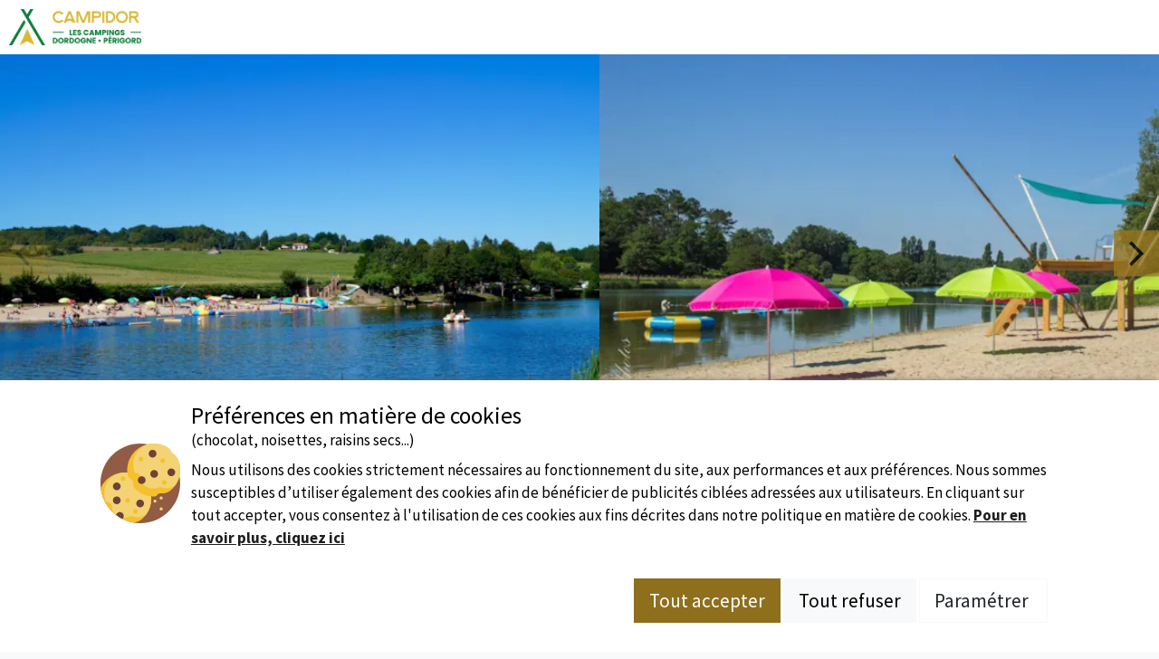

--- FILE ---
content_type: text/html; charset=utf-8
request_url: https://www.campingsdordogneperigord.com/camping-du-manoire
body_size: 25942
content:


<!doctype html>
<html lang="fr">
<head>
    <meta charset="utf-8"/>
    <meta name="viewport"
          content="width=device-width, initial-scale=1, maximum-scale=1,user-scalable=0, shrink-to-fit=no"/>
    <meta http-equiv="X-UA-Compatible" content="IE=edge"/>
    <meta name="referrer" content="unsafe-url">
    <meta name="facebook-domain-verification" content="16zk26s6z6a5kza15axing317jt19a"/>
    
<link rel="alternate" href="https://www.campingsdordogneperigord.com/camping-du-manoire" hreflang="x-default"/>
<link rel="alternate" href="https://www.campingsdordogneperigord.com/camping-du-manoire" hreflang="fr-FR"/>
<link rel="alternate" href="https://www.campingsdordogneperigord.com/camping-du-manoire" hreflang="fr-BE"/>
<link rel="alternate" href="https://www.campingsdordogneperigord.com/camping-du-manoire" hreflang="fr-CH"/>
<link rel="alternate" href="https://en.campingsdordogneperigord.com/camping-du-manoire" hreflang="en-GB"/>
<link rel="alternate" href="https://en.campingsdordogneperigord.com/camping-du-manoire" hreflang="en-US"/>
<link rel="alternate" href="https://nl.campingsdordogneperigord.com/camping-du-manoire" hreflang="nl-NL"/>
<link rel="alternate" href="https://nl.campingsdordogneperigord.com/camping-du-manoire" hreflang="nl-BE"/>


    <title>Camping du Manoire - Fossemagne | Campings Dordogne P&#xE9;rigord</title>
    <meta name="description" content="Toutes les informations sur Camping du Manoire en ligne : disponibilit&#xE9;s, tarifs, avis clients, photos et r&#xE9;servation en ligne" />



    <link rel="canonical" href="https://www.campingsdordogneperigord.com/camping-du-manoire" />




    <meta name="google-site-verification" content="ZBsyC7UjlnDMYe2YmiCivK5fmMxSk4PqTChxm4MUXwo"/>
    <link rel="shortcut icon" type="image/x-icon" href="/favicon.ico"/>


    <link rel="stylesheet" href="/bundles/dordognecss?v=xEBVs8W-n8vFuZNXOQlilXzR_fo" />
    <link rel="stylesheet" href="/bundles/ctvpackagescss?v=mMknPlOa_EM4HcKo1WjQDD1b-r8" />

    <script crossorigin="anonymous" src="/bundles/commonjs?v=8rDFp9zWQEs2ADnWendtS_m5S-4" type="text/javascript"></script>
    <script>GlobalVars.Set("SetSearchParamsCookieWithoutDestinationUrl", "/Search/SetSearchParamsCookieWithoutDestination")</script>
    <script type="text/javascript" src="https://maps.googleapis.com/maps/api/js?key=AIzaSyAPPI2vfOLuDaqjlRRzcEhzYX_l_drJPsk"></script>
    <script src="https://cdnjs.cloudflare.com/ajax/libs/moment.js/2.24.0/moment.min.js" integrity="sha256-4iQZ6BVL4qNKlQ27TExEhBN1HFPvAvAMbFavKKosSWQ=" crossorigin="anonymous"></script>
    <script crossorigin="anonymous" src="/bundles/searchjs?v=3rgHCvqaOx3lvnYYGx0caWLcLk8" type="text/javascript"></script>

    <link rel="stylesheet" href="https://fonts.googleapis.com/css?family=Source+Sans+Pro:300,400,700,900" />
</head>

<body>
<header id="mainHeader" class=" d-flex not-paraxify position-relative"
         style="">
    


<div id="topHeader" class="d-flex flex-column align-content-between fixed-top">
    <div id="contentHeader" class="position-relative d-flex justify-content-between align-items-center">
        <div id="logo" class="h-100">
            <a class="h-100" href="/" title="Dordogne">
                <img src="https://static.secureholiday.net/static/CMS/photos/000/092/000092637.png" alt="Dordogne" />
            </a>
        </div>
        <div id="rightButtons" class="display-mobile">
            <i class="icon-times close d-none" onclick="$('.display-mobile').removeClass('open');"></i>
<nav id="megaMenu">
        <ul class="list-unstyled d-flex flex-column flex-xl-row m-0">



    <li class="megamenu-item ">
            <span class="megamenu-title toggler" data-target-id="#navItem_4005" data-level="0">
                    <a id="Blog" class="Blog cursor-pointer" href="https://www.campingsdordogneperigord.com/blog" target="_blank">
                        <span>BLOG</span>
                    </a>
            </span>
    </li>






    <li class="megamenu-item withsub">
            <div class="megamenu-title toggler cursor-pointer" data-target-id="#navItem_1661" data-level="0">
                <span>NOS DESTINATIONS</span>

            </div>
            <div class="megamenu-submenu" id="navItem_1661" data-level="0">
                <div class="level-1-container">


                        <div class="childlessItems megamenu-dropdown-col">



    <div class="megamenu-dropdown-col childless-lvl1-item">
        <!--dropdown-->
            <span class="dropdown-title toggler" id="dropdown_3782" data-target-id="#navItem_3782" data-level="1">
                    <a href="https://www.campingsdordogneperigord.com/camping-antonne-et-trigonant"><span>Camping à Antonne-et-Trigonant</span></a>
            </span>
    </div>






    <div class="megamenu-dropdown-col childless-lvl1-item">
        <!--dropdown-->
            <span class="dropdown-title toggler" id="dropdown_1669" data-target-id="#navItem_1669" data-level="1">
                    <a href="https://www.campingsdordogneperigord.com/brantome-vallee-de-la-dronne"><span>Campings Brantome et Val de Dronne</span></a>
            </span>
    </div>






    <div class="megamenu-dropdown-col childless-lvl1-item">
        <!--dropdown-->
            <span class="dropdown-title toggler" id="dropdown_1666" data-target-id="#navItem_1666" data-level="1">
                    <a href="https://www.campingsdordogneperigord.com/campings-bergerac"><span>Campings Bergerac</span></a>
            </span>
    </div>






    <div class="megamenu-dropdown-col childless-lvl1-item">
        <!--dropdown-->
            <span class="dropdown-title toggler" id="dropdown_3657" data-target-id="#navItem_3657" data-level="1">
                    <a href="https://www.campingsdordogneperigord.com/camping-beynac"><span>Camping Beynac</span></a>
            </span>
    </div>






    <div class="megamenu-dropdown-col childless-lvl1-item">
        <!--dropdown-->
            <span class="dropdown-title toggler" id="dropdown_3783" data-target-id="#navItem_3783" data-level="1">
                    <a href="https://www.campingsdordogneperigord.com/camping-carsac-aillac"><span>Camping Carsac-Aillac</span></a>
            </span>
    </div>






    <div class="megamenu-dropdown-col childless-lvl1-item">
        <!--dropdown-->
            <span class="dropdown-title toggler" id="dropdown_3728" data-target-id="#navItem_3728" data-level="1">
                    <a href="https://www.campingsdordogneperigord.com/camping-castelnaud"><span>Campings Castelnaud</span></a>
            </span>
    </div>






    <div class="megamenu-dropdown-col childless-lvl1-item">
        <!--dropdown-->
            <span class="dropdown-title toggler" id="dropdown_3606" data-target-id="#navItem_3606" data-level="1">
                    <a href="https://www.campingsdordogneperigord.com/camping-domme"><span>Campings Domme</span></a>
            </span>
    </div>






    <div class="megamenu-dropdown-col childless-lvl1-item">
        <!--dropdown-->
            <span class="dropdown-title toggler" id="dropdown_3605" data-target-id="#navItem_3605" data-level="1">
                    <a href="https://www.campingsdordogneperigord.com/camping-eyzies"><span>Campings Eyzies-de-Tayac</span></a>
            </span>
    </div>






    <div class="megamenu-dropdown-col childless-lvl1-item">
        <!--dropdown-->
            <span class="dropdown-title toggler" id="dropdown_1662" data-target-id="#navItem_1662" data-level="1">
                    <a href="https://www.campingsdordogneperigord.com/montignac-lascaux"><span>Campings Lascaux</span></a>
            </span>
    </div>






    <div class="megamenu-dropdown-col childless-lvl1-item">
        <!--dropdown-->
            <span class="dropdown-title toggler" id="dropdown_3714" data-target-id="#navItem_3714" data-level="1">
                    <a href="https://www.campingsdordogneperigord.com/camping-bugue"><span>Camping le Bugue</span></a>
            </span>
    </div>






    <div class="megamenu-dropdown-col childless-lvl1-item">
        <!--dropdown-->
            <span class="dropdown-title toggler" id="dropdown_3601" data-target-id="#navItem_3601" data-level="1">
                    <a href="https://www.campingsdordogneperigord.com/camping-limeuil"><span>Camping Limeuil</span></a>
            </span>
    </div>






    <div class="megamenu-dropdown-col childless-lvl1-item">
        <!--dropdown-->
            <span class="dropdown-title toggler" id="dropdown_1664" data-target-id="#navItem_1664" data-level="1">
                    <a href="https://www.campingsdordogneperigord.com/pays_des_bastides"><span>Campings Monpazier</span></a>
            </span>
    </div>






    <div class="megamenu-dropdown-col childless-lvl1-item">
        <!--dropdown-->
            <span class="dropdown-title toggler" id="dropdown_1668" data-target-id="#navItem_1668" data-level="1">
                    <a href="https://www.campingsdordogneperigord.com/campings-perigord"><span>Campings Perigord Vert et Nontron</span></a>
            </span>
    </div>






    <div class="megamenu-dropdown-col childless-lvl1-item">
        <!--dropdown-->
            <span class="dropdown-title toggler" id="dropdown_1665" data-target-id="#navItem_1665" data-level="1">
                    <a href="https://www.campingsdordogneperigord.com/vallee-de-isle-perigueux"><span>Campings Perigueux</span></a>
            </span>
    </div>






    <div class="megamenu-dropdown-col childless-lvl1-item">
        <!--dropdown-->
            <span class="dropdown-title toggler" id="dropdown_3595" data-target-id="#navItem_3595" data-level="1">
                    <a href="https://www.campingsdordogneperigord.com/camping-roque-gageac"><span>Camping Roque-Gageac</span></a>
            </span>
    </div>






    <div class="megamenu-dropdown-col childless-lvl1-item">
        <!--dropdown-->
            <span class="dropdown-title toggler" id="dropdown_3712" data-target-id="#navItem_3712" data-level="1">
                    <a href="https://www.campingsdordogneperigord.com/camping-saint-amand-de-coly"><span>Campings Saint-Amand-de-Coly</span></a>
            </span>
    </div>






    <div class="megamenu-dropdown-col childless-lvl1-item">
        <!--dropdown-->
            <span class="dropdown-title toggler" id="dropdown_3610" data-target-id="#navItem_3610" data-level="1">
                    <a href="https://www.campingsdordogneperigord.com/camping-saint-leon-sur-vezere"><span>Camping  Saint-Léon-sur-Vézère</span></a>
            </span>
    </div>






    <div class="megamenu-dropdown-col childless-lvl1-item">
        <!--dropdown-->
            <span class="dropdown-title toggler" id="dropdown_3785" data-target-id="#navItem_3785" data-level="1">
                    <a href="https://www.campingsdordogneperigord.com/camping-saint-cybranet"><span>Camping à Saint-Cybranet</span></a>
            </span>
    </div>






    <div class="megamenu-dropdown-col childless-lvl1-item">
        <!--dropdown-->
            <div class="dropdown-title toggler" id="dropdown_3784" data-target-id="#navItem_3784" data-level="1">
                Camping Saint-Martial-de-Nabirat
            </div>
    </div>






    <div class="megamenu-dropdown-col childless-lvl1-item">
        <!--dropdown-->
            <span class="dropdown-title toggler" id="dropdown_1663" data-target-id="#navItem_1663" data-level="1">
                    <a href="https://www.campingsdordogneperigord.com/campings-sarlat"><span>Campings Sarlat</span></a>
            </span>
    </div>






    <div class="megamenu-dropdown-col childless-lvl1-item">
        <!--dropdown-->
            <span class="dropdown-title toggler" id="dropdown_3786" data-target-id="#navItem_3786" data-level="1">
                    <a href="https://www.campingsdordogneperigord.com/camping-tamnies"><span>Camping Tamniès</span></a>
            </span>
    </div>






    <div class="megamenu-dropdown-col childless-lvl1-item">
        <!--dropdown-->
            <span class="dropdown-title toggler" id="dropdown_1667" data-target-id="#navItem_1667" data-level="1">
                    <a href="https://www.campingsdordogneperigord.com/thiviers-vallee-de-auvezere"><span>Campings Thiviers</span></a>
            </span>
    </div>






    <div class="megamenu-dropdown-col childless-lvl1-item">
        <!--dropdown-->
            <span class="dropdown-title toggler" id="dropdown_3607" data-target-id="#navItem_3607" data-level="1">
                    <a href="https://www.campingsdordogneperigord.com/camping-vitrac"><span>Camping Vitrac</span></a>
            </span>
    </div>



                        </div>

                </div>
            </div>
    </li>






    <li class="megamenu-item withsub">
            <div class="megamenu-title toggler cursor-pointer" data-target-id="#navItem_1670" data-level="0">
                <span>NOS IDEES VACANCES</span>

            </div>
            <div class="megamenu-submenu" id="navItem_1670" data-level="0">
                <div class="level-1-container">


                        <div class="childlessItems megamenu-dropdown-col">



    <div class="megamenu-dropdown-col childless-lvl1-item">
        <!--dropdown-->
            <span class="dropdown-title toggler" id="dropdown_1671" data-target-id="#navItem_1671" data-level="1">
                    <a href="https://www.campingsdordogneperigord.com/vacances-naturistes"><span>Campings naturistes</span></a>
            </span>
    </div>






    <div class="megamenu-dropdown-col childless-lvl1-item">
        <!--dropdown-->
            <span class="dropdown-title toggler" id="dropdown_3787" data-target-id="#navItem_3787" data-level="1">
                    <a href="https://www.campingsdordogneperigord.com/campings-campagne-dordogne"><span>Campings à la campagne</span></a>
            </span>
    </div>






    <div class="megamenu-dropdown-col childless-lvl1-item">
        <!--dropdown-->
            <span class="dropdown-title toggler" id="dropdown_3773" data-target-id="#navItem_3773" data-level="1">
                    <a href="https://www.campingsdordogneperigord.com/camping-bord-riviere"><span>Campings en bord de rivière en Dordogne</span></a>
            </span>
    </div>






    <div class="megamenu-dropdown-col childless-lvl1-item">
        <!--dropdown-->
            <span class="dropdown-title toggler" id="dropdown_3775" data-target-id="#navItem_3775" data-level="1">
                    <a href="https://www.campingsdordogneperigord.com/campings-vacaf"><span>Campings acceptant les VACAF</span></a>
            </span>
    </div>






    <div class="megamenu-dropdown-col childless-lvl1-item">
        <!--dropdown-->
            <span class="dropdown-title toggler" id="dropdown_3777" data-target-id="#navItem_3777" data-level="1">
                    <a href="https://www.campingsdordogneperigord.com/camping-familial"><span>Camping en famille</span></a>
            </span>
    </div>






    <div class="megamenu-dropdown-col childless-lvl1-item">
        <!--dropdown-->
            <span class="dropdown-title toggler" id="dropdown_1672" data-target-id="#navItem_1672" data-level="1">
                    <a href="https://www.campingsdordogneperigord.com/piscines-toboggans-aquatiques"><span>Campings avec parc aquatique</span></a>
            </span>
    </div>






    <div class="megamenu-dropdown-col childless-lvl1-item">
        <!--dropdown-->
            <span class="dropdown-title toggler" id="dropdown_1673" data-target-id="#navItem_1673" data-level="1">
                    <a href="https://www.campingsdordogneperigord.com/dordogne_nature"><span>Campings nature</span></a>
            </span>
    </div>






    <div class="megamenu-dropdown-col childless-lvl1-item">
        <!--dropdown-->
            <span class="dropdown-title toggler" id="dropdown_1674" data-target-id="#navItem_1674" data-level="1">
                    <a href="https://www.campingsdordogneperigord.com/glamping-dordogne"><span>Glamping</span></a>
            </span>
    </div>






    <div class="megamenu-dropdown-col childless-lvl1-item">
        <!--dropdown-->
            <span class="dropdown-title toggler" id="dropdown_1675" data-target-id="#navItem_1675" data-level="1">
                    <a href="https://www.campingsdordogneperigord.com/sortie-canoe"><span>Canoë au bord de la Dordogne</span></a>
            </span>
    </div>






    <div class="megamenu-dropdown-col childless-lvl1-item">
        <!--dropdown-->
            <span class="dropdown-title toggler" id="dropdown_1676" data-target-id="#navItem_1676" data-level="1">
                    <a href="https://www.campingsdordogneperigord.com/sejours-motards"><span>Campings et moto</span></a>
            </span>
    </div>



                        </div>

                </div>
            </div>
    </li>



        </ul>
</nav>
            <div class="contacts">
                <a class="addthis_button_facebook icon-facebook-square" rel="publisher" title="Suivez-nous sur Facebook ! " href="https://www.facebook.com/pages/Campings-Dordogne-P%C3%A9rigord/295420788373?fref=ts">
                    <span class="d-inline-block d-xl-none m-2">
                        Suivez-nous sur Facebook !
                    </span>
                </a>
                <a class="icon-phone" href="tel:+33(0)5 53 31 28 01">
                    <span class="d-inline-block d-xl-none m-2">
                        Contactez-nous
                    </span>
                </a>
                <div id="langueSelector" class="button position-relative">
                    <a id="selectedLanguage" onclick=" $('#otherLanguages').slideToggle(); ">
                        <img src="/images/flags/flag_fr.png" alt="lg-flag" />
                            <i class="icon-caret-down"></i>
                    </a>
                    <ul id="otherLanguages" class="list-unstyled m-0" style="display: none">
                                <li>
                                    <a href="https://en.campingsdordogneperigord.com/camping-du-manoire">
                                        <img src="/images/flags/flag_en.png" alt="lg-flag" />
                                    </a>
                                </li>
                                <li>
                                    <a href="https://nl.campingsdordogneperigord.com/camping-du-manoire">
                                        <img src="/images/flags/flag_nl.png" alt="lg-flag" />
                                    </a>
                                </li>
                    </ul>
                </div>
            </div>
        </div>
        <a id="btnMenu" class="d-block d-xl-none" onclick="$('.display-mobile').toggleClass('open');"><i class="icon-bars"></i></a>
    </div>
</div>

</header>



    <div id="gallery-wrapper">
        <div id="estabGallery" data-slick='{"variableWidth": true, "lazyLoad": "anticipated"}'>
                <div class="item justify-content-center align-items-center d-flex">
                    <img data-lazy="https://static.secureholiday.net/static/Pictures/12812/00000516281.jpg?width=600&amp;format=webp" title="Camping du Manoire" alt="Camping du Manoire - image n&#xB0;1 - Dordogne" />
                </div>
                <div class="item justify-content-center align-items-center d-none d-sm-flex">
                    <img data-lazy="https://static.secureholiday.net/static/Pictures/12812/00000516288.jpg?width=600&amp;format=webp" title="Camping du Manoire" alt="Camping du Manoire - image n&#xB0;2 - Dordogne" />
                </div>
                <div class="item justify-content-center align-items-center d-none d-sm-flex">
                    <img data-lazy="https://static.secureholiday.net/static/Pictures/12812/00000516287.jpg?width=600&amp;format=webp" title="Camping du Manoire" alt="Camping du Manoire - image n&#xB0;3 - Dordogne" />
                </div>
                <div class="item justify-content-center align-items-center d-none d-sm-flex">
                    <img data-lazy="https://static.secureholiday.net/static/Pictures/12812/00000516289.jpg?width=600&amp;format=webp" title="Camping du Manoire" alt="Camping du Manoire - image n&#xB0;4 - Dordogne" />
                </div>
                <div class="item justify-content-center align-items-center d-none d-sm-flex">
                    <img data-lazy="https://static.secureholiday.net/static/Pictures/12812/00000516295.jpg?width=600&amp;format=webp" title="Camping du Manoire" alt="Camping du Manoire - image n&#xB0;5 - Dordogne" />
                </div>
                <div class="item justify-content-center align-items-center d-none d-sm-flex">
                    <img data-lazy="https://static.secureholiday.net/static/Pictures/12812/00000516296.jpg?width=600&amp;format=webp" title="Camping du Manoire" alt="Camping du Manoire - image n&#xB0;6 - Dordogne" />
                </div>
                <div class="item justify-content-center align-items-center d-none d-sm-flex">
                    <img data-lazy="https://static.secureholiday.net/static/Pictures/12812/00000516297.jpg?width=600&amp;format=webp" title="Camping du Manoire" alt="Camping du Manoire - image n&#xB0;7 - Dordogne" />
                </div>
                <div class="item justify-content-center align-items-center d-none d-sm-flex">
                    <img data-lazy="https://static.secureholiday.net/static/Pictures/12812/00000516298.jpg?width=600&amp;format=webp" title="Camping du Manoire" alt="Camping du Manoire - image n&#xB0;8 - Dordogne" />
                </div>
                <div class="item justify-content-center align-items-center d-none d-sm-flex">
                    <img data-lazy="https://static.secureholiday.net/static/Pictures/12812/00000438925.jpg?width=600&amp;format=webp" title="Camping du Manoire" alt="Camping du Manoire - image n&#xB0;9 - Dordogne" />
                </div>
                <div class="item justify-content-center align-items-center d-none d-sm-flex">
                    <img data-lazy="https://static.secureholiday.net/static/Pictures/12812/00000558047.jpg?width=600&amp;format=webp" title="Camping du Manoire" alt="Camping du Manoire - image n&#xB0;10 - Dordogne" />
                </div>
                <div class="item justify-content-center align-items-center d-none d-sm-flex">
                    <img data-lazy="https://static.secureholiday.net/static/Pictures/12812/00000516279.jpg?width=600&amp;format=webp" title="Camping du Manoire" alt="Camping du Manoire - image n&#xB0;11 - Dordogne" />
                </div>
                <div class="item justify-content-center align-items-center d-none d-sm-flex">
                    <img data-lazy="https://static.secureholiday.net/static/Pictures/12812/00000516283.jpg?width=600&amp;format=webp" title="Camping du Manoire" alt="Camping du Manoire - image n&#xB0;12 - Dordogne" />
                </div>
                <div class="item justify-content-center align-items-center d-none d-sm-flex">
                    <img data-lazy="https://static.secureholiday.net/static/Pictures/12812/00000534969.jpg?width=600&amp;format=webp" title="Camping du Manoire" alt="Camping du Manoire - image n&#xB0;13 - Dordogne" />
                </div>
                <div class="item justify-content-center align-items-center d-none d-sm-flex">
                    <img data-lazy="https://static.secureholiday.net/static/Pictures/12812/00000438929.jpg?width=600&amp;format=webp" title="Camping du Manoire" alt="Camping du Manoire - image n&#xB0;14 - Dordogne" />
                </div>
                <div class="item justify-content-center align-items-center d-none d-sm-flex">
                    <img data-lazy="https://static.secureholiday.net/static/Pictures/12812/00000534445.jpg?width=600&amp;format=webp" title="Camping du Manoire" alt="Camping du Manoire - image n&#xB0;15 - Dordogne" />
                </div>
                <div class="item justify-content-center align-items-center d-none d-sm-flex">
                    <img data-lazy="https://static.secureholiday.net/static/Pictures/12812/00000534442.jpg?width=600&amp;format=webp" title="Camping du Manoire" alt="Camping du Manoire - image n&#xB0;16 - Dordogne" />
                </div>
                <div class="item justify-content-center align-items-center d-none d-sm-flex">
                    <img data-lazy="https://static.secureholiday.net/static/Pictures/12812/00000534672.jpg?width=600&amp;format=webp" title="Camping du Manoire" alt="Camping du Manoire - image n&#xB0;17 - Dordogne" />
                </div>
                <div class="item justify-content-center align-items-center d-none d-sm-flex">
                    <img data-lazy="https://static.secureholiday.net/static/Pictures/12812/00000534441.jpg?width=600&amp;format=webp" title="Camping du Manoire" alt="Camping du Manoire - image n&#xB0;18 - Dordogne" />
                </div>
                <div class="item justify-content-center align-items-center d-none d-sm-flex">
                    <img data-lazy="https://static.secureholiday.net/static/Pictures/12812/00000534438.jpg?width=600&amp;format=webp" title="Camping du Manoire" alt="Camping du Manoire - image n&#xB0;19 - Dordogne" />
                </div>
                <div class="item justify-content-center align-items-center d-none d-sm-flex">
                    <img data-lazy="https://static.secureholiday.net/static/Pictures/12812/00000534430.jpg?width=600&amp;format=webp" title="Camping du Manoire" alt="Camping du Manoire - image n&#xB0;20 - Dordogne" />
                </div>
                <div class="item justify-content-center align-items-center d-none d-sm-flex">
                    <img data-lazy="https://static.secureholiday.net/static/Pictures/12812/00000534436.jpg?width=600&amp;format=webp" title="Camping du Manoire" alt="Camping du Manoire - image n&#xB0;21 - Dordogne" />
                </div>
                <div class="item justify-content-center align-items-center d-none d-sm-flex">
                    <img data-lazy="https://static.secureholiday.net/static/Pictures/12812/00000534429.jpg?width=600&amp;format=webp" title="Camping du Manoire" alt="Camping du Manoire - image n&#xB0;22 - Dordogne" />
                </div>
                <div class="item justify-content-center align-items-center d-none d-sm-flex">
                    <img data-lazy="https://static.secureholiday.net/static/Pictures/12812/00000534433.jpg?width=600&amp;format=webp" title="Camping du Manoire" alt="Camping du Manoire - image n&#xB0;23 - Dordogne" />
                </div>
                <div class="item justify-content-center align-items-center d-none d-sm-flex">
                    <img data-lazy="https://static.secureholiday.net/static/Pictures/12812/00000438932.jpg?width=600&amp;format=webp" title="Camping du Manoire" alt="Camping du Manoire - image n&#xB0;24 - Dordogne" />
                </div>
                <div class="item justify-content-center align-items-center d-none d-sm-flex">
                    <img data-lazy="https://static.secureholiday.net/static/Pictures/12812/00000534970.jpg?width=600&amp;format=webp" title="Camping du Manoire" alt="Camping du Manoire - image n&#xB0;25 - Dordogne" />
                </div>
                <div class="item justify-content-center align-items-center d-none d-sm-flex">
                    <img data-lazy="https://static.secureholiday.net/static/Pictures/12812/00000534977.jpg?width=600&amp;format=webp" title="Camping du Manoire" alt="Camping du Manoire - image n&#xB0;26 - Dordogne" />
                </div>
                <div class="item justify-content-center align-items-center d-none d-sm-flex">
                    <img data-lazy="https://static.secureholiday.net/static/Pictures/12812/00000534973.jpg?width=600&amp;format=webp" title="Camping du Manoire" alt="Camping du Manoire - image n&#xB0;27 - Dordogne" />
                </div>
                <div class="item justify-content-center align-items-center d-none d-sm-flex">
                    <img data-lazy="https://static.secureholiday.net/static/Pictures/12812/00000534983.jpg?width=600&amp;format=webp" title="Camping du Manoire" alt="Camping du Manoire - image n&#xB0;28 - Dordogne" />
                </div>
                <div class="item justify-content-center align-items-center d-none d-sm-flex">
                    <img data-lazy="https://static.secureholiday.net/static/Pictures/12812/00000534981.jpg?width=600&amp;format=webp" title="Camping du Manoire" alt="Camping du Manoire - image n&#xB0;29 - Dordogne" />
                </div>
                <div class="item justify-content-center align-items-center d-none d-sm-flex">
                    <img data-lazy="https://static.secureholiday.net/static/Pictures/12812/00000534971.jpg?width=600&amp;format=webp" title="Camping du Manoire" alt="Camping du Manoire - image n&#xB0;30 - Dordogne" />
                </div>
                <div class="item justify-content-center align-items-center d-none d-sm-flex">
                    <img data-lazy="https://static.secureholiday.net/static/Pictures/12812/00000534972.jpg?width=600&amp;format=webp" title="Camping du Manoire" alt="Camping du Manoire - image n&#xB0;31 - Dordogne" />
                </div>
                <div class="item justify-content-center align-items-center d-none d-sm-flex">
                    <img data-lazy="https://static.secureholiday.net/static/Pictures/12812/00000534980.jpg?width=600&amp;format=webp" title="Camping du Manoire" alt="Camping du Manoire - image n&#xB0;32 - Dordogne" />
                </div>
                <div class="item justify-content-center align-items-center d-none d-sm-flex">
                    <img data-lazy="https://static.secureholiday.net/static/Pictures/12812/00000534982.jpg?width=600&amp;format=webp" title="Camping du Manoire" alt="Camping du Manoire - image n&#xB0;33 - Dordogne" />
                </div>
        </div>
        <div id="lightGallery" class="d-none">
                <div data-src="https://static.secureholiday.net/static/Pictures/12812/00000516281.jpg?width=600&amp;format=webp" class="item justify-content-center align-items-center" loading="lazy"></div>
                <div data-src="https://static.secureholiday.net/static/Pictures/12812/00000516288.jpg?width=600&amp;format=webp" class="item justify-content-center align-items-center" loading="lazy"></div>
                <div data-src="https://static.secureholiday.net/static/Pictures/12812/00000516287.jpg?width=600&amp;format=webp" class="item justify-content-center align-items-center" loading="lazy"></div>
                <div data-src="https://static.secureholiday.net/static/Pictures/12812/00000516289.jpg?width=600&amp;format=webp" class="item justify-content-center align-items-center" loading="lazy"></div>
                <div data-src="https://static.secureholiday.net/static/Pictures/12812/00000516295.jpg?width=600&amp;format=webp" class="item justify-content-center align-items-center" loading="lazy"></div>
                <div data-src="https://static.secureholiday.net/static/Pictures/12812/00000516296.jpg?width=600&amp;format=webp" class="item justify-content-center align-items-center" loading="lazy"></div>
                <div data-src="https://static.secureholiday.net/static/Pictures/12812/00000516297.jpg?width=600&amp;format=webp" class="item justify-content-center align-items-center" loading="lazy"></div>
                <div data-src="https://static.secureholiday.net/static/Pictures/12812/00000516298.jpg?width=600&amp;format=webp" class="item justify-content-center align-items-center" loading="lazy"></div>
                <div data-src="https://static.secureholiday.net/static/Pictures/12812/00000438925.jpg?width=600&amp;format=webp" class="item justify-content-center align-items-center" loading="lazy"></div>
                <div data-src="https://static.secureholiday.net/static/Pictures/12812/00000558047.jpg?width=600&amp;format=webp" class="item justify-content-center align-items-center" loading="lazy"></div>
                <div data-src="https://static.secureholiday.net/static/Pictures/12812/00000516279.jpg?width=600&amp;format=webp" class="item justify-content-center align-items-center" loading="lazy"></div>
                <div data-src="https://static.secureholiday.net/static/Pictures/12812/00000516283.jpg?width=600&amp;format=webp" class="item justify-content-center align-items-center" loading="lazy"></div>
                <div data-src="https://static.secureholiday.net/static/Pictures/12812/00000534969.jpg?width=600&amp;format=webp" class="item justify-content-center align-items-center" loading="lazy"></div>
                <div data-src="https://static.secureholiday.net/static/Pictures/12812/00000438929.jpg?width=600&amp;format=webp" class="item justify-content-center align-items-center" loading="lazy"></div>
                <div data-src="https://static.secureholiday.net/static/Pictures/12812/00000534445.jpg?width=600&amp;format=webp" class="item justify-content-center align-items-center" loading="lazy"></div>
                <div data-src="https://static.secureholiday.net/static/Pictures/12812/00000534442.jpg?width=600&amp;format=webp" class="item justify-content-center align-items-center" loading="lazy"></div>
                <div data-src="https://static.secureholiday.net/static/Pictures/12812/00000534672.jpg?width=600&amp;format=webp" class="item justify-content-center align-items-center" loading="lazy"></div>
                <div data-src="https://static.secureholiday.net/static/Pictures/12812/00000534441.jpg?width=600&amp;format=webp" class="item justify-content-center align-items-center" loading="lazy"></div>
                <div data-src="https://static.secureholiday.net/static/Pictures/12812/00000534438.jpg?width=600&amp;format=webp" class="item justify-content-center align-items-center" loading="lazy"></div>
                <div data-src="https://static.secureholiday.net/static/Pictures/12812/00000534430.jpg?width=600&amp;format=webp" class="item justify-content-center align-items-center" loading="lazy"></div>
                <div data-src="https://static.secureholiday.net/static/Pictures/12812/00000534436.jpg?width=600&amp;format=webp" class="item justify-content-center align-items-center" loading="lazy"></div>
                <div data-src="https://static.secureholiday.net/static/Pictures/12812/00000534429.jpg?width=600&amp;format=webp" class="item justify-content-center align-items-center" loading="lazy"></div>
                <div data-src="https://static.secureholiday.net/static/Pictures/12812/00000534433.jpg?width=600&amp;format=webp" class="item justify-content-center align-items-center" loading="lazy"></div>
                <div data-src="https://static.secureholiday.net/static/Pictures/12812/00000438932.jpg?width=600&amp;format=webp" class="item justify-content-center align-items-center" loading="lazy"></div>
                <div data-src="https://static.secureholiday.net/static/Pictures/12812/00000534970.jpg?width=600&amp;format=webp" class="item justify-content-center align-items-center" loading="lazy"></div>
                <div data-src="https://static.secureholiday.net/static/Pictures/12812/00000534977.jpg?width=600&amp;format=webp" class="item justify-content-center align-items-center" loading="lazy"></div>
                <div data-src="https://static.secureholiday.net/static/Pictures/12812/00000534973.jpg?width=600&amp;format=webp" class="item justify-content-center align-items-center" loading="lazy"></div>
                <div data-src="https://static.secureholiday.net/static/Pictures/12812/00000534983.jpg?width=600&amp;format=webp" class="item justify-content-center align-items-center" loading="lazy"></div>
                <div data-src="https://static.secureholiday.net/static/Pictures/12812/00000534981.jpg?width=600&amp;format=webp" class="item justify-content-center align-items-center" loading="lazy"></div>
                <div data-src="https://static.secureholiday.net/static/Pictures/12812/00000534971.jpg?width=600&amp;format=webp" class="item justify-content-center align-items-center" loading="lazy"></div>
                <div data-src="https://static.secureholiday.net/static/Pictures/12812/00000534972.jpg?width=600&amp;format=webp" class="item justify-content-center align-items-center" loading="lazy"></div>
                <div data-src="https://static.secureholiday.net/static/Pictures/12812/00000534980.jpg?width=600&amp;format=webp" class="item justify-content-center align-items-center" loading="lazy"></div>
                <div data-src="https://static.secureholiday.net/static/Pictures/12812/00000534982.jpg?width=600&amp;format=webp" class="item justify-content-center align-items-center" loading="lazy"></div>
        </div>
        <span id="more-pics-btn">Voir plus de photos</span>
    </div>

<section id="page-establishment" class="container" data-id="12812" data-searchContent>
    
<div id="mobileBar" class="sticky-top row d-block d-md-none">
    <ul class="mobile-bar-estab list-unstyled px-0">
            <li onclick="PageGlobal.SmoothScroll('#services', 60);" class="col"><i class="icon-list-ul"></i></li>
        <li onclick="PageGlobal.SmoothScroll('#searchMobile', 120);" class="col"><i class="icon-calendar"></i></li>
            <li onclick="PageGlobal.SmoothScroll('#products', 60);" class="col"><i class="icon-tent"></i></li>
        <li class="col">
            <a href="https://www.google.com/maps/search/?api=1&amp;query=45.1257036915681,0.979115233421339" target="_blank" rel="nofollow"><i class="icon-map-marker-alt"></i></a>
        </li>
        <li onclick="PageGlobal.SmoothScroll('#location', 60);" class="col"><i class="icon-info"></i></li>
    </ul>
</div>
    
<nav aria-label="breadcrumb">
    <ol id="breadcrumb" class="breadcrumb py-3">
        <li class="breadcrumb-item home">
            <a href="/" title="Accueil" target="_self">
                <i class="icon-mobil-home"></i>
                <span>Accueil</span>
            </a>
        </li>
        <li class="breadcrumb-item last active">Camping du Manoire</li>
    </ol>
</nav>

    <div class="w-100 mb-lg-5 d-flex flex-wrap align-items-start">
        <div id="estabSearch" class="col-4 p-0 d-sm-inline-flex flex-column left-column sticky-top">
            <div class="d-sm-flex flex-column left-column p-0 search-sticky">
                <div data-hidemobile id="searchMobile">
                    


<section id="SearchForm" style="">
    <form id="search-form" method="GET" action="/Establishment/EstablishmentSearch" data-searchform>
        

<input type="hidden" id="h_engineId" name="EngineId" value="802"/>
<input type="hidden" id="h_pageNumber" name="PageNumber" value="1"/>
<input type="hidden" id="h_personNumber" name="PersonNumber" value="1"/>
<input type="hidden" id="h_radius" name="Radius" value="20" data-hundredkm="false" data-radius-base="20"/>
<input type="hidden" id="h_latitude" name="Lat"/>
<input type="hidden" id="h_longitude" name="Lng"/>
<input type="hidden" id="h_ufiId" name="UfiId"/>
<input type="hidden" id="h_productType" name="ProductTypeCodeList" value=""/>
    <input type="hidden" name="OsmTerritoryIdList" value="" data-form-osmid/>
<input type="hidden" id="h_polygon" name="GeoPolygonId"/>
<input type="hidden" id="h_narrowingOsmId" name="NarrowingOsmId"/>

<input type="hidden" id="h_subType" name="SubTypeCodeList"/>
<input type="hidden" id="h_markettingTag" name="MarketingTypeList"/>
<input type="hidden" id="h_persons" name="ChainePersonsDetails" value="1@"/>
<input type="hidden" id="h_discountCode" name="DiscountCode"/>
<input type="hidden" id="h_isFormFirstSend" name="IsFormFirstSend" value="false"/>
    <input type="hidden" id="h_establishment" name="EstablishmentIdList" value="12812">
    <input type="hidden" id="SearchForm_BeginDate" name="BeginDate" value="" data-type="begin"/>
    <input type="hidden" id="SearchForm_EndDate" name="EndDate" value="" data-type="end"/>
<input type="hidden" id="h_deltaMax" name="DeltaMax" value=""/>
<input type="hidden" id="h_exactDatesOnly" name="ExactDatesOnly" value="False"/>

<input type="hidden" id="h_priceMin" name="PriceMin" value=""/>
<input type="hidden" id="h_priceMax" name="PriceMax" value=""/>

<input type="hidden" id="h_sortOrder" name="SortOrder" value="Descending"/>
<input type="hidden" id="h_sortType" name="SortType" value="Ranking"/>

<input type="hidden" id="h_originalSearchLabel" value="Camping du Manoire" disabled/>

<input type="hidden" id="h_withSpecialOffer" name="WithSpecialOffer" value="False"/>


<input type="hidden" id="h_isCustomData" name="IsCustomData" value="true"/>
<input type="hidden" id="h_isSearchFromMap" name="IsSearchFromMap" value="False"/>


    <script>
        window.elasticEstablishmentIdList = '12812';
    </script>


        <div class="col-12 p-0">
            <div id="formContent" class="no-home">
                    <div id="camping">
                        <div id="containerAutocomplete">
                            <div id="contentAutocomplete" class="form-element d-flex align-items-center">
                                <input class="form-control" type="text" name="SearchLabel" id="autocomplete" data-autocomplete placeholder="Chercher un camping" autocomplete="off" value="Camping du Manoire" />
                                <i class="icon-times-circle d-none" data-clear></i>
                                <div id="preloaderAutocompleteContainer" class="d-none">
                                    <div id="preloaderAutocomplete" class="preloader-container" >
    <div class="d-flex justify-content-center align-items-center flex-column">
        <div class="spinner">
            <svg viewBox="0 0 66 66" xmlns="http://www.w3.org/2000/svg">
                <circle class="length" fill="none" stroke-width="8" stroke-linecap="round" cx="33" cy="33" r="28"></circle>
            </svg>
            <svg viewBox="0 0 66 66" xmlns="http://www.w3.org/2000/svg">
                <circle fill="none" stroke-width="8" stroke-linecap="round" cx="33" cy="33" r="28"></circle>
            </svg>
            <svg viewBox="0 0 66 66" xmlns="http://www.w3.org/2000/svg">
                <circle fill="none" stroke-width="8" stroke-linecap="round" cx="33" cy="33" r="28"></circle>
            </svg>
            <svg viewBox="0 0 66 66" xmlns="http://www.w3.org/2000/svg">
                <circle fill="none" stroke-width="8" stroke-linecap="round" cx="33" cy="33" r="28"></circle>
            </svg>
        </div>
    </div>
</div>

                                </div>
                            </div>
                        </div>
                    </div>
                <div id="containerDates" class="form-element">
                    <div  class="date datebegin col d-flex align-items-center position-relative">
                        <i class="col icon-calendar"></i>
                        <input autocomplete="off" class="form-control search-form-item select" data-type="begin" id="beginDate" name="BeginDate" placeholder="Arriv&#xE9;e" readonly="True" type="text" value="" />
                    </div>
                    <i class="col icon-long-arrow-alt-right"></i>
                    <div class="date dateend col d-flex align-items-center position-relative">
                        <input autocomplete="off" class="form-control search-form-item select" data-type="end" id="endDate" name="EndDate" placeholder="D&#xE9;part" readonly="True" type="text" value="" />
                    </div>
                </div>
                <div id="type-accomodation" class="form-element">
                    <i class="icon-tent"></i>

                    <select class="selectpicker" data-show-tick="true" id="productSelector">
                        <option value="">Tous h&#xE9;bergements</option>

                        <option value="E" data-subtype="false">
                            Emplacement
                        </option>

                        <option value="L" data-subtype="false">
                            Location
                        </option>

                        <option value="C" data-subtype="false">
                            Chambre
                        </option>
                    </select>
                </div>
                <button id="searchSubmit" class="btn btn-gold form-element w-100" type="submit" onclick="resetAndSendForm()">
                    <div class="col d-flex justify-content-center align-items-center">
                        <i class="icon-search"></i>
                        <span>Rechercher</span>
                    </div>
                </button>
            </div>
            <div id="hiddenCB" class="d-none">
            </div>
        </div>
    </form>

    <div id="msg-erreur" style="display: none">
        <p>Merci de remplir la date d'arrivée et la date de départ, ou de choisir l'option 'Je n'ai pas de dates'</p>
    </div>
</section>








                </div>
                <div class="w-100 d-md-flex justify-content-between mt-3 d-none">
                    <div class="col flex-fill pe-3">
                        <a class="map btn-gold-border d-flex justify-content-center align-items-center" title="Camping du Manoire" onclick="PageGlobal.SmoothScroll('#location', 0);" rel="nofollow">
                            <i class="icon-map-marker-alt me-2"></i>
                            <span>Voir sur la carte</span>
                        </a>
                    </div>
                    <div class="col flex-fill" id="contactButtonContainer"> 
                        <a class="web btn d-flex justify-content-center align-items-center gtm-clickout website-link" href="https://business.secureholiday.net/redirection/establishment/Redirect?param=UUNXb1Vla2NISzNDaXpoOE40Z2JJc3dVdWY0NzNYb2h4Wkhva1h4dk1ZST06Z0toQlQ3ZFVSTzB4bWRRZDZaVTRsUT09" title="Camping du Manoire" rel="nofollow">
                            Voir le site du camping
                        </a>
                    </div>
                </div>
            </div>
        </div>
        <div id="blocEstab" class="col-12 col-md-8 bloc-results pe-0 ps-0 ps-md-3">
            <h1 class="camping-name mb-4 text-center">
                <span>Camping du Manoire</span>
                <span class="stars">
                        <i class="icon-star"></i>
                        <i class="icon-star"></i>
                </span>
            </h1>
            <div class="d-flex justify-content-start align-items-center flex-column">
                <div class="col-12 description">
                    <div class="to-cut overflow-hidden">BIENVENUE AU CAMPING DU MANOIRE AU CŒUR DU PÉRIGORD NOIR
Des vacances inoubliables entre Périgueux et Sarlat.
Le Camping du Manoire à Fossemagne, en plein coeur du Périgord Noir, vous accueille dans un environnement naturel pour un séjour reposant sous le signe de la tranquillité. Avec ses 9 hectares de terrain arboré et son plan d'eau avec plage aménagée, vous pourrez profiter du calme de la nature environnante et goûter aux plaisirs des activités aquatiques en famille ou entre amis. Le camping dispose également d'un restaurant de qualité pour des moments gourmands à partager.
 
Un séjour tout confort dans un cadre magnifique en Dordogne.
Au Camping du Manoire, vous aurez le choix entre différents types d'hébergements. Quel que soit votre choix le confort sera au rendez-vous. Posez vos valises dans nos agréables mobil-homes ou chalets 4 personnes entièrement aménagés et équipés. Pour les amateurs du camping traditionnel de beaux emplacements délimités, garantissant votre intimité, n'attendent que vous !
 
Une situation exceptionnelle en plein coeur du Périgord.
Le camping est situé à 25 minutes de Sarlat et de Périgueux ce qui en fait un point de départ idéal pour partir à la découverte de la Région. La Dordogne est riche de sites touristiques extraordinaires et magiques avec ses cités médiévales, ses châteaux, ses grottes et ses gouffres.... A proximité du camping, vous pourrez pratiquer de nombreuses activités comme l'accrobranche, le karting, la randonnée à moto, les ballades équestres...
 
Alors n'hésitez plus, le Camping du Manoire est le camping idéal pour vos vacances en Dordogne !</div>
                    <div class="d-flex contact align-items-center mt-2">
                        <a class="tel icon-phone" href="tel:&#x2B;33 (0)5 53 04 43 46" title="Phone">&#x2B;33 (0)5 53 04 43 46</a>
                        <a class="mail icon-at" title="Camping du Manoire" href="mailto:campingdumanoire@gmail.com">Envoyer un email</a>
                    </div>
                </div>
            </div>
            <div class="w-100 p-1 d-flex p-0 justify-content-between mt-3 d-md-none">
                <div class="col pe-3">
                    <a class="map btn-gold-border d-flex flex-column justify-content-center align-items-center" title="Camping du Manoire" onclick="PageGlobal.SmoothScroll('#location', 0);" rel="nofollow">
                        <i class="icon-map-marker-alt d-flex justify-content-center align-items-center"></i>
                        <span>Voir sur la carte</span>
                    </a>
                </div>
                <div class="col">
                    <a class="web btn d-flex flex-column justify-content-center align-items-center gtm-clickout website-link" href="https://business.secureholiday.net/redirection/establishment/Redirect?param=UUNXb1Vla2NISzNDaXpoOE40Z2JJc3dVdWY0NzNYb2h4Wkhva1h4dk1ZST06Z0toQlQ3ZFVSTzB4bWRRZDZaVTRsUT09" title="Camping du Manoire" rel="nofollow">
                        <i class="icon-globe d-flex justify-content-center align-items-center"></i>
                        <span>Site Web</span>
                    </a>
                </div>
            </div>
            <div id="estab-12812" class="content-establishment">
                <section id="estabResults" class="w-100">
                        <p class="text-center p-3 mx-2 my-4 no-dates alert alert-info rounded w-100">
                            <i class="icon-exclamation-circle d-block mb-2"></i>
                            Veuillez s&#xE9;lectionner une date d&#x27;arriv&#xE9;e puis une date de d&#xE9;part afin de faire une recherche de disponibilit&#xE9;
                        </p>
                    <div id="img-load" class="text-center" style="display: none;">
                        <div id="preloaderCheckDispo" class="preloader-container" >
    <div class="d-flex justify-content-center align-items-center flex-column">
        <div class="spinner">
            <svg viewBox="0 0 66 66" xmlns="http://www.w3.org/2000/svg">
                <circle class="length" fill="none" stroke-width="8" stroke-linecap="round" cx="33" cy="33" r="28"></circle>
            </svg>
            <svg viewBox="0 0 66 66" xmlns="http://www.w3.org/2000/svg">
                <circle fill="none" stroke-width="8" stroke-linecap="round" cx="33" cy="33" r="28"></circle>
            </svg>
            <svg viewBox="0 0 66 66" xmlns="http://www.w3.org/2000/svg">
                <circle fill="none" stroke-width="8" stroke-linecap="round" cx="33" cy="33" r="28"></circle>
            </svg>
            <svg viewBox="0 0 66 66" xmlns="http://www.w3.org/2000/svg">
                <circle fill="none" stroke-width="8" stroke-linecap="round" cx="33" cy="33" r="28"></circle>
            </svg>
        </div>
    </div>
</div>

                    </div>
                </section>
                    <section id="services" class="w-100 my-4">
                        <h2 class="section-title">Services</h2>
                        <div class="content-services d-flex flex-wrap">
                            <div class="onglets-left col-12 col-md-4 p-0">
                                <ul class="list-unstyled">
                                            <li id="heading-0" class="active onglet onglet-0" data-id="0">
                                                <a class="d-flex justify-content-between align-items-center" data-bs-toggle="collapse" data-bs-target="#collapse-0" aria-expanded="true" aria-controls="collapse-0" onclick="Services.DisplayServices(&#x27;.content-establishment&#x27;, 0)">
                                                    <span class="libelle">G&#xE9;n&#xE9;ral</span>
                                                </a>
                                            </li>
                                            <li id="heading-1" class=" onglet onglet-1" data-id="1">
                                                <a class="d-flex justify-content-between align-items-center" data-bs-toggle="collapse" data-bs-target="#collapse-1" aria-expanded="true" aria-controls="collapse-1" onclick="Services.DisplayServices(&#x27;.content-establishment&#x27;, 1)">
                                                    <span class="libelle">Situation</span>
                                                </a>
                                            </li>
                                            <li id="heading-2" class=" onglet onglet-2" data-id="2">
                                                <a class="d-flex justify-content-between align-items-center" data-bs-toggle="collapse" data-bs-target="#collapse-2" aria-expanded="true" aria-controls="collapse-2" onclick="Services.DisplayServices(&#x27;.content-establishment&#x27;, 2)">
                                                    <span class="libelle">Infrastructures</span>
                                                </a>
                                            </li>
                                            <li id="heading-3" class=" onglet onglet-3" data-id="3">
                                                <a class="d-flex justify-content-between align-items-center" data-bs-toggle="collapse" data-bs-target="#collapse-3" aria-expanded="true" aria-controls="collapse-3" onclick="Services.DisplayServices(&#x27;.content-establishment&#x27;, 3)">
                                                    <span class="libelle">Services</span>
                                                </a>
                                            </li>
                                            <li id="heading-4" class=" onglet onglet-4" data-id="4">
                                                <a class="d-flex justify-content-between align-items-center" data-bs-toggle="collapse" data-bs-target="#collapse-4" aria-expanded="true" aria-controls="collapse-4" onclick="Services.DisplayServices(&#x27;.content-establishment&#x27;, 4)">
                                                    <span class="libelle">Activit&#xE9;s</span>
                                                </a>
                                            </li>
                                </ul>
                            </div>
                            <div class="content-right flex-fill col-12 col-md-8 ps-0 ps-md-3 pe-0">
                                        <div id="collapse-0" class="list-unstyled list list-0 collapse show" aria-labelledby="heading-0" data-bs-parent="#services">
                                            <ul class="level-1 list-unstyled w-100">
                                                    <li  id="link-27552" class="link-service d-flex align-items-center flex-wrap justify-content-between" onclick="Services.DisplayServicesLevel2('.content-establishment', 27552);" 
                                                    >                                                        <span>Informations accueil </span>
                                                        <i class="icon-angle-down"></i>
                                                        




    <ul class="level-2 list-unstyled w-100">
            <li  class="no-link text-start" >
                
    <span id="27598">- Surveillance de nuit </span>




    <ul class="level-3 list-unstyled w-100">
            <li  class="no-link text-start" >
                
    <span id="29881">- en haute saison </span>





            </li>
    </ul>

            </li>
            <li  class="no-link text-start" >
                
    <span id="27599">- Emplacements camping-car </span>





            </li>
            <li  class="no-link text-start" >
                
    <span id="27600">- Aire pour camping-car </span>





            </li>
            <li  class="no-link text-start" >
                
    <span id="27603">- Animaux accept&#xE9;s </span>




    <ul class="level-3 list-unstyled w-100">
            <li  class="no-link text-start" >
                
    <span id="28353">- haute saison </span>





            </li>
            <li  class="no-link text-start" >
                
    <span id="28354">- basse saison </span>





            </li>
            <li  class="no-link text-start" >
                
    <span id="28356">- emplacement </span>





            </li>
            <li  class="no-link text-start" >
                
    <span id="28357">- chien </span>





            </li>
            <li  class="no-link text-start" >
                
    <span id="30048">- certains locatifs </span>





            </li>
    </ul>

            </li>
    </ul>

                                                    </li>
                                                    <li  id="link-27553" class="link-service d-flex align-items-center flex-wrap justify-content-between" onclick="Services.DisplayServicesLevel2('.content-establishment', 27553);" 
                                                    >                                                        <span>Informations client post r&#xE9;servation </span>
                                                        <i class="icon-angle-down"></i>
                                                        




    <ul class="level-2 list-unstyled w-100">
            <li  class="no-link text-start" >
                
    <span id="27576">- Horaires de la r&#xE9;ception en haute saison  : </span>

    <span id="27576">De 09:00 &#xE0; 20:00</span>




            </li>
            <li  class="no-link text-start" >
                
    <span id="27577">- Horaires de la r&#xE9;ception en basse saison  : </span>

    <span id="27577">De 09:00 &#xE0; 20:00</span>




            </li>
            <li  class="no-link text-start" >
                
    <span id="27578">- Horaire d&#x27;arriv&#xE9;e location  : </span>

    <span id="27578">De 14:00 &#xE0; 17:00</span>




            </li>
            <li  class="no-link text-start" >
                
    <span id="27579">- Horaire d&#x27;arriv&#xE9;e emplacement  : </span>

    <span id="27579">De 10:00 &#xE0; 17:00</span>




            </li>
            <li  class="no-link text-start" >
                
    <span id="27581">- Lieu d&#x27;accueil des r&#xE9;servations </span>




    <ul class="level-3 list-unstyled w-100">
            <li  class="no-link text-start" >
                
    <span id="27582">- A la r&#xE9;ception </span>





            </li>
    </ul>

            </li>
    </ul>

                                                    </li>
                                                    <li  id="link-27554" class="link-service d-flex align-items-center flex-wrap justify-content-between" onclick="Services.DisplayServicesLevel2('.content-establishment', 27554);" 
                                                    >                                                        <span>Informations type &#xE9;tablissement </span>
                                                        <i class="icon-angle-down"></i>
                                                        




    <ul class="level-2 list-unstyled w-100">
            <li  class="no-link text-start" >
                
    <span id="27593">- Nombre d&#x27;emplacements nus  : </span>

    <span id="27593">35</span>




            </li>
            <li  class="no-link text-start" >
                
    <span id="27594">- Nombre de locations  : </span>

    <span id="27594">10</span>




            </li>
    </ul>

                                                    </li>
                                                    <li  id="link-27558" class="link-service d-flex align-items-center flex-wrap justify-content-between" onclick="Services.DisplayServicesLevel2('.content-establishment', 27558);" 
                                                    >                                                        <span>Informations paiement </span>
                                                        <i class="icon-angle-down"></i>
                                                        




    <ul class="level-2 list-unstyled w-100">
            <li  class="no-link text-start" >
                
    <span id="27692">- Carte de cr&#xE9;dit </span>





            </li>
            <li  class="no-link text-start" >
                
    <span id="27696">- Eurocard - Mastercard </span>





            </li>
            <li  class="no-link text-start" >
                
    <span id="27697">- Visa </span>





            </li>
            <li  class="no-link text-start" >
                
    <span id="27701">- Ch&#xE8;que bancaire </span>





            </li>
            <li  class="no-link text-start" >
                
    <span id="27702">- Esp&#xE8;ce </span>





            </li>
            <li  class="no-link text-start" >
                
    <span id="27704">- VACAF / Bons CAF </span>





            </li>
            <li  class="no-link text-start" >
                
    <span id="27706">- Ch&#xE8;que ANCV </span>





            </li>
    </ul>

                                                    </li>
                                            </ul>
                                        </div>
                                        <div id="collapse-1" class="list-unstyled list list-1 collapse " aria-labelledby="heading-1" data-bs-parent="#services">
                                            <ul class="level-1 list-unstyled w-100">
                                                    <li  id="link-27560" class="link-service d-flex align-items-center flex-wrap justify-content-between" onclick="Services.DisplayServicesLevel2('.content-establishment', 27560);" 
                                                    >                                                        <span>A la campagne </span>
                                                        <i class="icon-angle-down"></i>
                                                        




    <ul class="level-2 list-unstyled w-100">
            <li  class="no-link text-start" >
                
    <span id="28436">- A proximit&#xE9; : </span>




    <ul class="level-3 list-unstyled w-100">
            <li  class="no-link text-start" >
                
    <span id="28438">- lac </span>




    <ul class="level-4 list-unstyled w-100">
            <li  class="no-link text-start" >
                
    <span id="28460">- Distance en km  : </span>

    <span id="28460">0</span>




            </li>
    </ul>

            </li>
            <li  class="no-link text-start" >
                
    <span id="28440">- lac baignade </span>




    <ul class="level-4 list-unstyled w-100">
            <li  class="no-link text-start" >
                
    <span id="28462">- Distance en km  : </span>

    <span id="28462">0</span>




            </li>
    </ul>

            </li>
            <li  class="no-link text-start" >
                
    <span id="28441">- plan d&#x27;eau </span>




    <ul class="level-4 list-unstyled w-100">
            <li  class="no-link text-start" >
                
    <span id="28463">- Distance en km  : </span>

    <span id="28463">0</span>




            </li>
    </ul>

            </li>
    </ul>

            </li>
            <li  class="no-link text-start" >
                
    <span id="28442">- Bord de : </span>




    <ul class="level-3 list-unstyled w-100">
            <li  class="no-link text-start" >
                
    <span id="28444">- lac </span>





            </li>
            <li  class="no-link text-start" >
                
    <span id="28446">- lac baignade </span>





            </li>
            <li  class="no-link text-start" >
                
    <span id="28447">- plan d&#x27;eau </span>





            </li>
    </ul>

            </li>
    </ul>

                                                    </li>
                                                    <li  id="link-27561" class="link-service d-flex align-items-center flex-wrap justify-content-between" onclick="Services.DisplayServicesLevel2('.content-establishment', 27561);" 
                                                    >                                                        <span>Village </span>
                                                        <i class="icon-angle-down"></i>
                                                        




    <ul class="level-2 list-unstyled w-100">
            <li  class="no-link text-start" >
                
    <span id="27721">- Hors village </span>




    <ul class="level-3 list-unstyled w-100">
            <li  class="no-link text-start" >
                
    <span id="29620">- Distance (en km)  : </span>

    <span id="29620">0</span>




            </li>
    </ul>

            </li>
            <li  class="no-link text-start" >
                
    <span id="28424">- A proximit&#xE9; : </span>




    <ul class="level-3 list-unstyled w-100">
            <li  class="no-link text-start" >
                
    <span id="28427">- lac </span>




    <ul class="level-4 list-unstyled w-100">
            <li  class="no-link text-start" >
                
    <span id="28455">- Distance en km  : </span>

    <span id="28455">0</span>




            </li>
    </ul>

            </li>
            <li  class="no-link text-start" >
                
    <span id="28429">- lac baignade </span>




    <ul class="level-4 list-unstyled w-100">
            <li  class="no-link text-start" >
                
    <span id="28457">- Distance en km  : </span>

    <span id="28457">0</span>




            </li>
    </ul>

            </li>
            <li  class="no-link text-start" >
                
    <span id="28430">- plan d&#x27;eau </span>




    <ul class="level-4 list-unstyled w-100">
            <li  class="no-link text-start" >
                
    <span id="28458">- Distance en km  : </span>

    <span id="28458">0</span>




            </li>
    </ul>

            </li>
    </ul>

            </li>
            <li  class="no-link text-start" >
                
    <span id="28425">- Bord de : </span>




    <ul class="level-3 list-unstyled w-100">
            <li  class="no-link text-start" >
                
    <span id="28432">- lac </span>





            </li>
            <li  class="no-link text-start" >
                
    <span id="28434">- lac baignade </span>





            </li>
            <li  class="no-link text-start" >
                
    <span id="28435">- plan d&#x27;eau </span>





            </li>
    </ul>

            </li>
    </ul>

                                                    </li>
                                            </ul>
                                        </div>
                                        <div id="collapse-2" class="list-unstyled list list-2 collapse " aria-labelledby="heading-2" data-bs-parent="#services">
                                            <ul class="level-1 list-unstyled w-100">
                                                    <li  id="link-27564" class="link-service d-flex align-items-center flex-wrap justify-content-between" onclick="Services.DisplayServicesLevel2('.content-establishment', 27564);" 
                                                    >                                                        <span>Equipement m&#xE9;nager </span>
                                                        <i class="icon-angle-down"></i>
                                                        




    <ul class="level-2 list-unstyled w-100">
            <li  class="no-link text-start" >
                
    <span id="27772">- Lave linge collectif </span>





            </li>
            <li  class="no-link text-start" >
                
    <span id="27773">- Lavoirs eau chaude </span>





            </li>
    </ul>

                                                    </li>
                                                    <li  id="link-27566" class="link-service d-flex align-items-center flex-wrap justify-content-between" onclick="Services.DisplayServicesLevel2('.content-establishment', 27566);" 
                                                    >                                                        <span>Equipement loisirs </span>
                                                        <i class="icon-angle-down"></i>
                                                        




    <ul class="level-2 list-unstyled w-100">
            <li  class="no-link text-start" >
                
    <span id="27795">- Wifi </span>




    <ul class="level-3 list-unstyled w-100">
            <li  class="no-link text-start" >
                
    <span id="27801">- Gratuit </span>




    <ul class="level-4 list-unstyled w-100">
            <li  class="no-link text-start" >
                
    <span id="27803">- Couverture partielle </span>





            </li>
    </ul>

            </li>
    </ul>

            </li>
            <li  class="no-link text-start" >
                
    <span id="29924">- Service de location de v&#xE9;lo </span>





            </li>
    </ul>

                                                    </li>
                                                    <li  id="link-27567" class="link-service d-flex align-items-center flex-wrap justify-content-between" onclick="Services.DisplayServicesLevel2('.content-establishment', 27567);" 
                                                    >                                                        <span>Commerces </span>
                                                        <i class="icon-angle-down"></i>
                                                        




    <ul class="level-2 list-unstyled w-100">
            <li  class="no-link text-start" >
                
    <span id="27814">- Commerces  : </span>

    <span id="27814">(Distance : 5Km  )</span>




            </li>
            <li  class="no-link text-start" >
                
    <span id="27815">- Commerces 1&#xE8;re n&#xE9;cessit&#xE9;  : </span>

    <span id="27815">(Distance : 1Km  )</span>




            </li>
            <li  class="no-link text-start" >
                
    <span id="27816">- Commerce alimentaire  : </span>

    <span id="27816">(Distance : 1Km  )</span>




            </li>
            <li  class="no-link text-start" >
                
    <span id="27818">- Epicerie  : </span>

    <span id="27818">(Distance : 1Km  )</span>




            </li>
            <li  class="no-link text-start" >
                
    <span id="27819">- Librairie  : </span>

    <span id="27819">(Distance : 1Km  )</span>




            </li>
            <li  class="no-link text-start" >
                
    <span id="27820">- Presse et journaux  : </span>

    <span id="27820">(Distance : 1Km  )</span>




            </li>
    </ul>

                                                    </li>
                                                    <li  id="link-27568" class="link-service d-flex align-items-center flex-wrap justify-content-between" onclick="Services.DisplayServicesLevel2('.content-establishment', 27568);" 
                                                    >                                                        <span>Enfants </span>
                                                        <i class="icon-angle-down"></i>
                                                        




    <ul class="level-2 list-unstyled w-100">
            <li  class="no-link text-start" >
                
    <span id="27840">- Zone de jeux pour enfants outdoor </span>




    <ul class="level-3 list-unstyled w-100">
            <li  class="no-link text-start" >
                
    <span id="27842">- Balan&#xE7;oire  : </span>

    <span id="27842">1</span>




            </li>
            <li  class="no-link text-start" >
                
    <span id="27850">- Trampoline  : </span>

    <span id="27850">1</span>




            </li>
    </ul>

            </li>
    </ul>

                                                    </li>
                                                    <li  id="link-27569" class="link-service d-flex align-items-center flex-wrap justify-content-between" onclick="Services.DisplayServicesLevel2('.content-establishment', 27569);" 
                                                    >                                                        <span>Piscines </span>
                                                        <i class="icon-angle-down"></i>
                                                        




    <ul class="level-2 list-unstyled w-100">
            <li  class="no-link text-start" >
                
    <span id="29671">- Pas de piscine </span>





            </li>
    </ul>

                                                    </li>
                                                    <li  id="link-27758" class="link-service d-flex align-items-center flex-wrap justify-content-between" onclick="Services.DisplayServicesLevel2('.content-establishment', 27758);" 
                                                    >                                                        <span>Infrastructures restauration </span>
                                                        <i class="icon-angle-down"></i>
                                                        




    <ul class="level-2 list-unstyled w-100">
            <li  class="no-link text-start" >
                
    <span id="27759">- Bar </span>





            </li>
            <li  class="no-link text-start" >
                
    <span id="27760">- Restaurant </span>





            </li>
            <li  class="no-link text-start" >
                
    <span id="27761">- Snack </span>





            </li>
            <li  class="no-link text-start" >
                
    <span id="27763">- Barbecue collectif </span>





            </li>
    </ul>

                                                    </li>
                                                    <li  id="link-27858" class="link-service d-flex align-items-center flex-wrap justify-content-between" onclick="Services.DisplayServicesLevel2('.content-establishment', 27858);" 
                                                    >                                                        <span>Infrastructures sports </span>
                                                        <i class="icon-angle-down"></i>
                                                        




    <ul class="level-2 list-unstyled w-100">
            <li  class="no-link text-start" >
                
    <span id="27865">- Tennis </span>





            </li>
    </ul>

                                                    </li>
                                                    <li  id="link-29959" class="link-service d-flex align-items-center flex-wrap justify-content-between" onclick="Services.DisplayServicesLevel2('.content-establishment', 29959);" 
                                                    >                                                        <span>Infrastructures sanitaires </span>
                                                        <i class="icon-angle-down"></i>
                                                        




    <ul class="level-2 list-unstyled w-100">
            <li  class="no-link text-start" >
                
    <span id="29960">- Blocs sanitaires communs  : </span>

    <span id="29960">1</span>



    <ul class="level-3 list-unstyled w-100">
            <li  class="no-link text-start" >
                
    <span id="29963">- Douches </span>





            </li>
            <li  class="no-link text-start" >
                
    <span id="29964">- WC </span>





            </li>
            <li  class="no-link text-start" >
                
    <span id="29965">- Lavabos </span>





            </li>
    </ul>

            </li>
    </ul>

                                                    </li>
                                            </ul>
                                        </div>
                                        <div id="collapse-3" class="list-unstyled list list-3 collapse " aria-labelledby="heading-3" data-bs-parent="#services">
                                            <ul class="level-1 list-unstyled w-100">
                                                    <li  id="link-27573" class="link-service d-flex align-items-center flex-wrap justify-content-between" onclick="Services.DisplayServicesLevel2('.content-establishment', 27573);" 
                                                    >                                                        <span>Tourisme / Logistique </span>
                                                        <i class="icon-angle-down"></i>
                                                        




    <ul class="level-2 list-unstyled w-100">
            <li  class="no-link text-start" >
                
    <span id="27939">- Informations touristiques </span>





            </li>
            <li  class="no-link text-start" >
                
    <span id="27940">- Documentation touristique </span>





            </li>
            <li  class="no-link text-start" >
                
    <span id="27948">- D&#xE9;p&#xF4;t de gaz </span>





            </li>
    </ul>

                                                    </li>
                                                    <li  id="link-27922" class="link-service d-flex align-items-center flex-wrap justify-content-between" onclick="Services.DisplayServicesLevel2('.content-establishment', 27922);" 
                                                    >                                                        <span>Services restauration </span>
                                                        <i class="icon-angle-down"></i>
                                                        




    <ul class="level-2 list-unstyled w-100">
            <li  class="no-link text-start" >
                
    <span id="27930">- Traiteur </span>





            </li>
    </ul>

                                                    </li>
                                            </ul>
                                        </div>
                                        <div id="collapse-4" class="list-unstyled list list-4 collapse " aria-labelledby="heading-4" data-bs-parent="#services">
                                            <ul class="level-1 list-unstyled w-100">
                                                    <li  id="link-27574" class="link-service d-flex align-items-center flex-wrap justify-content-between" onclick="Services.DisplayServicesLevel2('.content-establishment', 27574);" 
                                                    >                                                        <span>Activit&#xE9;s sportives </span>
                                                        <i class="icon-angle-down"></i>
                                                        




    <ul class="level-2 list-unstyled w-100">
            <li  class="no-link text-start" >
                
    <span id="27975">- P&#xEA;che </span>





            </li>
            <li  class="no-link text-start" >
                
    <span id="27978">- Tennis collectif </span>





            </li>
            <li  class="no-link text-start" >
                
    <span id="27981">- V&#xE9;los </span>





            </li>
            <li  class="no-link text-start" >
                
    <span id="27982">- VTT </span>





            </li>
            <li  class="no-link text-start" >
                
    <span id="27987">- Chasse </span>





            </li>
    </ul>

                                                    </li>
                                            </ul>
                                        </div>
                            </div>
                        </div>
                    </section>
                <section id="estabSearchMobileContainer" class="my-4 d-md-none w-100">
                    <h2 class="section-title mb-3 ">R&#xE9;server</h2>
                    <div id="estabSearchMobile"></div>
                </section>
                    <section id="products" class="w-100 my-4 text-center">
                        <h2 class="section-title mb-3  text-start">H&#xE9;bergements</h2>
                        <ul id="products-list" class="row list-unstyled">
                                <li id="72855" class="bloc-product col-sm-6 mb-4 text-start">
                                    <div class="picture-container d-flex justify-content-center align-items-center">

<img alt="Location - Mobil-Home Confort 4 - Camping du Manoire" height="4032" loading="lazy" src="//static.secureholiday.net/static/Pictures/12812/00000960488.jpg?w=450&amp;format=webp" title="Location - Mobil-Home Confort 4 - Camping du Manoire" width="3024"></img>                                        <a href="javascript:" onclick="Product.Open(&#x27;/Establishment/Product?establishmentId=12812&amp;productId=72855&#x27;);" title="Mobil-Home Confort 4">
                                            <span class="d-flex justify-content-between align-items-center infos-prod">
                                                <span class="col flex-grow-1 text-truncate fw-bold px-3">Mobil home</span>
                                                <span class="col text-end icon-group me-1 px-3">
                                                    2/4 personne(s)
                                                </span>
                                            </span>
                                        </a>
                                        <div class="d-flex justify-content-between align-items-center infos-compl">
                                            <span class="px-2"></span>
                                            <span class="text-end fw-bold px-2">voir &#x2B; d&#x27;infos</span>
                                        </div>
                                    </div>
                                </li>
                                <li id="72857" class="bloc-product col-sm-6 mb-4 text-start">
                                    <div class="picture-container d-flex justify-content-center align-items-center">

<img alt="Location - Chalet Colorado - Camping du Manoire" height="640" loading="lazy" src="//static.secureholiday.net/static/Pictures/12812/00000957161.jpg?w=450&amp;format=webp" title="Location - Chalet Colorado - Camping du Manoire" width="480"></img>                                        <a href="javascript:" onclick="Product.Open(&#x27;/Establishment/Product?establishmentId=12812&amp;productId=72857&#x27;);" title="Chalet Colorado">
                                            <span class="d-flex justify-content-between align-items-center infos-prod">
                                                <span class="col flex-grow-1 text-truncate fw-bold px-3">Chalet</span>
                                                <span class="col text-end icon-group me-1 px-3">
                                                    2/4 personne(s)
                                                </span>
                                            </span>
                                        </a>
                                        <div class="d-flex justify-content-between align-items-center infos-compl">
                                            <span class="px-2"></span>
                                            <span class="text-end fw-bold px-2">voir &#x2B; d&#x27;infos</span>
                                        </div>
                                    </div>
                                </li>
                                <li id="113463" class="bloc-product col-sm-6 mb-4 text-start">
                                    <div class="picture-container d-flex justify-content-center align-items-center">

<img alt="Location - Mobil Home Confort 1 - Camping du Manoire" height="4032" loading="lazy" src="//static.secureholiday.net/static/Pictures/12812/00000960490.jpg?w=450&amp;format=webp" title="Location - Mobil Home Confort 1 - Camping du Manoire" width="3024"></img>                                        <a href="javascript:" onclick="Product.Open(&#x27;/Establishment/Product?establishmentId=12812&amp;productId=113463&#x27;);" title="Mobil Home Confort 1">
                                            <span class="d-flex justify-content-between align-items-center infos-prod">
                                                <span class="col flex-grow-1 text-truncate fw-bold px-3">Mobil home</span>
                                                <span class="col text-end icon-group me-1 px-3">
                                                    2/4 personne(s)
                                                </span>
                                            </span>
                                        </a>
                                        <div class="d-flex justify-content-between align-items-center infos-compl">
                                            <span class="px-2"></span>
                                            <span class="text-end fw-bold px-2">voir &#x2B; d&#x27;infos</span>
                                        </div>
                                    </div>
                                </li>
                                <li id="113464" class="bloc-product col-sm-6 mb-4 text-start">
                                    <div class="picture-container d-flex justify-content-center align-items-center">

<img alt="Location - Mobil Home Confort 2 - Camping du Manoire" height="4032" loading="lazy" src="//static.secureholiday.net/static/Pictures/12812/00000960492.jpg?w=450&amp;format=webp" title="Location - Mobil Home Confort 2 - Camping du Manoire" width="3024"></img>                                        <a href="javascript:" onclick="Product.Open(&#x27;/Establishment/Product?establishmentId=12812&amp;productId=113464&#x27;);" title="Mobil Home Confort 2">
                                            <span class="d-flex justify-content-between align-items-center infos-prod">
                                                <span class="col flex-grow-1 text-truncate fw-bold px-3">Mobil home</span>
                                                <span class="col text-end icon-group me-1 px-3">
                                                    2/4 personne(s)
                                                </span>
                                            </span>
                                        </a>
                                        <div class="d-flex justify-content-between align-items-center infos-compl">
                                            <span class="px-2"></span>
                                            <span class="text-end fw-bold px-2">voir &#x2B; d&#x27;infos</span>
                                        </div>
                                    </div>
                                </li>
                                <li id="113465" class="bloc-product col-sm-6 mb-4 text-start">
                                    <div class="picture-container d-flex justify-content-center align-items-center">

<img alt="Location - Mobil Home Confort 3 - Camping du Manoire" height="4032" loading="lazy" src="//static.secureholiday.net/static/Pictures/12812/00000960495.jpg?w=450&amp;format=webp" title="Location - Mobil Home Confort 3 - Camping du Manoire" width="3024"></img>                                        <a href="javascript:" onclick="Product.Open(&#x27;/Establishment/Product?establishmentId=12812&amp;productId=113465&#x27;);" title="Mobil Home Confort 3">
                                            <span class="d-flex justify-content-between align-items-center infos-prod">
                                                <span class="col flex-grow-1 text-truncate fw-bold px-3">Mobil home</span>
                                                <span class="col text-end icon-group me-1 px-3">
                                                    2/4 personne(s)
                                                </span>
                                            </span>
                                        </a>
                                        <div class="d-flex justify-content-between align-items-center infos-compl">
                                            <span class="px-2"></span>
                                            <span class="text-end fw-bold px-2">voir &#x2B; d&#x27;infos</span>
                                        </div>
                                    </div>
                                </li>
                                <li id="114357" class="bloc-product col-sm-6 mb-4 text-start">
                                    <div class="picture-container d-flex justify-content-center align-items-center">

<img alt="Location - Chalet Illinois - Camping du Manoire" height="1875" loading="lazy" src="//static.secureholiday.net/static/Pictures/12812/00000967640.jpg?w=450&amp;format=webp" title="Location - Chalet Illinois - Camping du Manoire" width="2500"></img>                                        <a href="javascript:" onclick="Product.Open(&#x27;/Establishment/Product?establishmentId=12812&amp;productId=114357&#x27;);" title="Chalet Illinois">
                                            <span class="d-flex justify-content-between align-items-center infos-prod">
                                                <span class="col flex-grow-1 text-truncate fw-bold px-3">Chalet</span>
                                                <span class="col text-end icon-group me-1 px-3">
                                                    2/4 personne(s)
                                                </span>
                                            </span>
                                        </a>
                                        <div class="d-flex justify-content-between align-items-center infos-compl">
                                            <span class="px-2"></span>
                                            <span class="text-end fw-bold px-2">voir &#x2B; d&#x27;infos</span>
                                        </div>
                                    </div>
                                </li>
                                <li id="72854" class="bloc-product col-sm-6 mb-4 text-start">
                                    <div class="picture-container d-flex justify-content-center align-items-center">

<img alt="Emplacement - Emplacement &#x2B; Voiture - Camping du Manoire" height="3632" loading="lazy" src="//static.secureholiday.net/static/Pictures/12812/00000438845.jpg?w=450&amp;format=webp" title="Emplacement - Emplacement &#x2B; Voiture - Camping du Manoire" width="5456"></img>                                        <a href="javascript:" onclick="Product.Open(&#x27;/Establishment/Product?establishmentId=12812&amp;productId=72854&#x27;);" title="Emplacement &#x2B; Voiture">
                                            <span class="d-flex justify-content-between align-items-center infos-prod">
                                                <span class="col flex-grow-1 text-truncate fw-bold px-3">Emplacement</span>
                                                <span class="col text-end icon-group me-1 px-3">
                                                    2/6 personne(s)
                                                </span>
                                            </span>
                                        </a>
                                        <div class="d-flex justify-content-between align-items-center infos-compl">
                                            <span class="px-2"></span>
                                            <span class="text-end fw-bold px-2">voir &#x2B; d&#x27;infos</span>
                                        </div>
                                    </div>
                                </li>
                                <li id="101980" class="bloc-product col-sm-6 mb-4 text-start">
                                    <div class="picture-container d-flex justify-content-center align-items-center">

<img alt="Emplacement - Camping Car Forfait - Camping du Manoire" height="4032" loading="lazy" src="//static.secureholiday.net/static/Pictures/12812/00000960497.jpg?w=450&amp;format=webp" title="Emplacement - Camping Car Forfait - Camping du Manoire" width="3024"></img>                                        <a href="javascript:" onclick="Product.Open(&#x27;/Establishment/Product?establishmentId=12812&amp;productId=101980&#x27;);" title="Camping Car Forfait">
                                            <span class="d-flex justify-content-between align-items-center infos-prod">
                                                <span class="col flex-grow-1 text-truncate fw-bold px-3">Emplacement</span>
                                                <span class="col text-end icon-group me-1 px-3">
                                                    1/2 personne(s)
                                                </span>
                                            </span>
                                        </a>
                                        <div class="d-flex justify-content-between align-items-center infos-compl">
                                            <span class="px-2"></span>
                                            <span class="text-end fw-bold px-2">voir &#x2B; d&#x27;infos</span>
                                        </div>
                                    </div>
                                </li>
                        </ul>
                            <div class="more-accomodation btn btn-gold-border d-inline-flex" onclick="$('#products-list').toggleClass('auto-height'); $('.more-text').toggleClass('d-none');">
                                <span class="more-text">Voir plus de r&#xE9;sultats</span>
                                <span class="more-text d-none">
                                    Fermer<i class="icon-angle-up ms-2"></i>
                                </span>
                            </div>
                    </section>


                    <section id="location" class="w-100 my-4">
                        <h4 class="section-title mb-3">Situation g&#xE9;ographique</h4>
                        <div id="mapContain" class="leaflet-container leaflet-fade-anim"></div>
                        <div class="d-flex">
                            <span class="btn btn-gold d-flex justify-content-center align-items-center mt-4" data-bs-toggle="modal" data-bs-target="#modalEstabContact">
                                <span>Contacter le camping</span>
                            </span>
                        </div>
                        
<div class="modal fade" id="modalEstabContact" tabindex="-1" aria-hidden="true" data-bs-backdrop="static">
    <div class="modal-dialog modal-dialog-centered">
        <div class="modal-content">
            <div class="modal-header border-0">
                <button type="button" class="btn-close" data-bs-dismiss="modal" aria-label="Close"></button>
            </div>
            <div class="modal-body p-4 pt-0">
                <h3 class="fw-bold mb-3 d-block">Contacter le camping</h3>
                <div class="d-flex align-items-center">
                        <div class="flex-shrink-0 overflow-hidden col-2 p-0">
                            
<img alt="Camping du Manoire - image n&#xB0;1 - Dordogne" class="img-fluid h-100" height="3632" loading="lazy" src="//static.secureholiday.net/static/Pictures/12812/00000516281.jpg?w=1000&amp;format=webp" title="Camping du Manoire" width="5456"></img>
                        </div>
                    <div class="flex-grow-1 ms-3">
                        <small class="text-body-secondary">
                            Camping du Manoire
**                        </small>
                    </div>
                </div>
                <div class="block-estab-faq-infos-contact d-flex flex-column mt-4" id="contactEstab"></div>
                <div id="preloaderModalContact" class="preloader-container" >
    <div class="d-flex justify-content-center align-items-center flex-column">
        <div class="spinner">
            <svg viewBox="0 0 66 66" xmlns="http://www.w3.org/2000/svg">
                <circle class="length" fill="none" stroke-width="8" stroke-linecap="round" cx="33" cy="33" r="28"></circle>
            </svg>
            <svg viewBox="0 0 66 66" xmlns="http://www.w3.org/2000/svg">
                <circle fill="none" stroke-width="8" stroke-linecap="round" cx="33" cy="33" r="28"></circle>
            </svg>
            <svg viewBox="0 0 66 66" xmlns="http://www.w3.org/2000/svg">
                <circle fill="none" stroke-width="8" stroke-linecap="round" cx="33" cy="33" r="28"></circle>
            </svg>
            <svg viewBox="0 0 66 66" xmlns="http://www.w3.org/2000/svg">
                <circle fill="none" stroke-width="8" stroke-linecap="round" cx="33" cy="33" r="28"></circle>
            </svg>
        </div>
    </div>
</div>

            </div>
        </div>
    </div>
</div>
                    </section>
            </div>
        </div>
    </div>
</section>


<script type="application/ld+json">
    {"availableLanguage":[],"amenityFeature":[{"@type":"LocationFeatureSpecification","name":"A la campagne","value":true},{"@type":"LocationFeatureSpecification","name":"Animaux acceptés","value":true},{"@type":"LocationFeatureSpecification","name":"Bar","value":true},{"@type":"LocationFeatureSpecification","name":"Restaurant","value":true},{"@type":"LocationFeatureSpecification","name":"Wifi","value":true},{"@type":"LocationFeatureSpecification","name":"Epicerie","value":true},{"@type":"LocationFeatureSpecification","name":"lac","value":true},{"@type":"LocationFeatureSpecification","name":"lac","value":true},{"@type":"LocationFeatureSpecification","name":"Bord de :","value":true}],"@context":"https://schema.org","type":"Campground","name":"Camping du Manoire","description":"Toutes les informations sur Camping du Manoire en ligne : disponibilités, tarifs, avis clients, photos et réservation en ligne","address":{"@context":"https://schema.org","@type":"PostalAddress","streetAddress":"Le bourg bas sud","addressLocality":"Fossemagne","addressRegion":"Nouvelle-Aquitaine","postalCode":"24210","addressCountry":"France"},"url":"https://www.campingsdordogneperigord.com/camping-du-manoire","image":"https://static.secureholiday.net/static/Pictures/12812/00000516281.jpg?w=1000&format=webp","telephone":"+33 (0)5 53 04 43 46","starRating":{"@type":"Rating","ratingValue":2.0,"bestRating":5,"worstRating":0},"geo":{"@type":"GeoCoordinates","latitude":"45.1257036915681","longitude":"0.979115233421339"},"hasMap":"https://www.google.com/maps/search/?api=1&query=45.1257036915681,0.979115233421339","review":[],"award":[]}
</script>

<script crossorigin="anonymous" src="/bundles/mapjs?v=nlJAGZGGWV-5r4QbDWoaFFjxsZ8" type="text/javascript"></script>
<link rel="stylesheet" href="/bundles/cssmaps?v=aYwySlPVbhoR-d9p10sU9d06w-I" />



<div id="contentBackTop"
     class="bottom-up">
    <div class="container">
        <a id="backTop" class="icon-angle-up" onclick="PageGlobal.ScrollTop();"
           title="Haut de page" style="display: none;"></a>
    </div>
</div>




    <footer id="bottomFooter">
            <div id="preFooter" class="d-print-none w-100">
                <div class="container">

<article class="_12-1-prefooter default w-100 px-2">
    <ul>
<li class="icon-lock">Paiement Sécurisé</li>
<li class="icon-calendar">Disponibilités en temps réel</li>
<li class="icon-percent">De commission</li>
</ul>
</article>
                </div>
            </div>
        <div id="mainFooter" class="w-100">
            <div class="container">
                <p class="footer-title"></p>
                <div class="flex-lg-row flex-column d-flex flex-wrap w-100">

<article class="img-footer col-lg-4 px-3">
    <a href="/" title="Dordogne">        
        <img src="https://static.secureholiday.net/static/CMS/photos/000/092/000092638.png" alt="Dordogne" />
    </a>
</article>

<article class="_4-12textefooter col-lg-4">
    <p><iframe style="border: none; overflow: hidden;" src="https://www.facebook.com/plugins/page.php?href=https%3A%2F%2Fwww.facebook.com%2FCampingsDordogneEtPerigord%2F&tabs&width=250&height=130&small_header=false&adapt_container_width=true&hide_cover=false&show_facepile=false&appId" width="250" height="130" frameborder="0" scrolling="no"></iframe></p>
</article>

<article class="_4-12textefooter col-lg-4">
    <div>
<p><strong>Site officiel <br />Syndicat de l'Hôtellerie de Plein Air de Dordogne</strong></p>
<p>Place Marc Busson - 24200 Sarlat</p>
<p>Tel : +33(0)5 53 31 28 01</p>
</div>
</article>

<article class="_12-1-text default w-100 px-2 bloc grid-stack-item" data-scroll data-gs-x="0" data-gs-y="2" data-gs-width="12" data-gs-height="1" data-type="External" data-block="block-13000">
    <p class="text-right"><a href="https://www.campingsdordogneperigord.com/mentions-legales-credits-photos" data-type="article-link" data-id="1197">Mentions légales Crédits photos</a> -  <a href="https://www.campingsdordogneperigord.com/cookies" data-type="article-link" data-id="8713">Politique de cookies</a> - <a href="https://www.campingsdordogneperigord.com/destinations">Annuaire</a></p>
</article>
                </div>
            </div>
        </div>
    </footer>




<div class="modal fade" id="modalCheckDispo" data-modal-id="modalCheckDispo" tabindex="-1" aria-hidden="true">
    <div class="modal-dialog modal-dialog-centered">
        <div class="modal-content">
            <div class="modal-header border-0">
                <img src="/images/logos/dordogne.png" alt="logo" />
            </div>
            <div class="modal-body">
                <div id="checkDispo">
                    <p class="text-center">Nous v&#xE9;rifions la disponibilit&#xE9; du s&#xE9;jour. Merci de patienter quelques instants</p>
                    <p id="searchLoading" class="text-center" style="display: none;">Chargement en cours</p>
                    <div id="preloaderCheckDispo" class="preloader-container" >
    <div class="d-flex justify-content-center align-items-center flex-column">
        <div class="spinner">
            <svg viewBox="0 0 66 66" xmlns="http://www.w3.org/2000/svg">
                <circle class="length" fill="none" stroke-width="8" stroke-linecap="round" cx="33" cy="33" r="28"></circle>
            </svg>
            <svg viewBox="0 0 66 66" xmlns="http://www.w3.org/2000/svg">
                <circle fill="none" stroke-width="8" stroke-linecap="round" cx="33" cy="33" r="28"></circle>
            </svg>
            <svg viewBox="0 0 66 66" xmlns="http://www.w3.org/2000/svg">
                <circle fill="none" stroke-width="8" stroke-linecap="round" cx="33" cy="33" r="28"></circle>
            </svg>
            <svg viewBox="0 0 66 66" xmlns="http://www.w3.org/2000/svg">
                <circle fill="none" stroke-width="8" stroke-linecap="round" cx="33" cy="33" r="28"></circle>
            </svg>
        </div>
    </div>
</div>

                </div>
                <div id="noDispo" style="display: none">
                    <div class="d-flex justify-content-center align-items-center flex-column">
                        <p class="text-center">Apr&#xE8;s v&#xE9;rification, nous vous informons que le s&#xE9;jour s&#xE9;lectionn&#xE9; n&#x27;est plus disponible.</p>
                        <button type="button" class="modal-cancel btn" data-bs-dismiss="modal">Fermer</button>
                    </div>
                </div>
            </div>
            <div class="modal-footer border-0"></div>
        </div>
    </div>
</div>


<div class="modal fade" id="modalError" data-modal-id="modalError" tabindex="-1" aria-hidden="true">
    <div class="modal-dialog modal-dialog-centered">
        <div class="modal-content">
            <div class="modal-header border-0">
                <img src="/images/logos/dordogne.png" alt="logo" />
                <button type="button" class="btn-close" data-bs-dismiss="modal" aria-label="Close"></button>
            </div>
            <div class="modal-body text-center">
                <p data-error-container></p>
            </div>
            <div class="modal-footer border-0">
                <button type="button" class="modal-confirm btn" data-bs-dismiss="modal">OK</button>
            </div>
        </div>
    </div>
</div>

<div class="modal fade" id="modalReportReview" tabindex="-1" aria-hidden="true">
    <div class="modal-dialog modal-dialog-scrollable modal-dialog-centered">
        <div class="modal-content">
            <div class="modal-header border-0 flex-column align-items-start">
                <button type="button" class="btn-close" data-bs-dismiss="modal" aria-label="Close"></button>
                <h3 class="my-4 fw-bold">Signaler un abus sur cet avis</h3>
                <small class="w-75">Vous n&#x27;approuvez pas le contenu de cet avis et souhaitez signaler un abus ?</small>
            </div>
            <div class="modal-body px-4" data-reportreview></div>
        </div>
    </div>
</div>

<div class="modal fade" id="modalProduct" data-modal-id="modalProduct" tabindex="-1" aria-hidden="true">
    <div class="modal-dialog modal-xl modal-dialog-centered modal-fullscreen-lg-down">
        <div class="modal-content">
            <div class="modal-header border-0">
                <button type="button" class="btn-close" data-bs-dismiss="modal" aria-label="Close"></button>
            </div>
            <div class="modal-body px-sm-5">
                <div id="preloaderModalProduct" class="preloader-container" >
    <div class="d-flex justify-content-center align-items-center flex-column">
        <div class="spinner">
            <svg viewBox="0 0 66 66" xmlns="http://www.w3.org/2000/svg">
                <circle class="length" fill="none" stroke-width="8" stroke-linecap="round" cx="33" cy="33" r="28"></circle>
            </svg>
            <svg viewBox="0 0 66 66" xmlns="http://www.w3.org/2000/svg">
                <circle fill="none" stroke-width="8" stroke-linecap="round" cx="33" cy="33" r="28"></circle>
            </svg>
            <svg viewBox="0 0 66 66" xmlns="http://www.w3.org/2000/svg">
                <circle fill="none" stroke-width="8" stroke-linecap="round" cx="33" cy="33" r="28"></circle>
            </svg>
            <svg viewBox="0 0 66 66" xmlns="http://www.w3.org/2000/svg">
                <circle fill="none" stroke-width="8" stroke-linecap="round" cx="33" cy="33" r="28"></circle>
            </svg>
        </div>
    </div>
</div>

                <div data-product-content></div>
            </div>
        </div>
    </div>
</div>

<script type="text/javascript">
        GlobalVars.Set("currentDomainPath", "https://www.campingsdordogneperigord.com");
        GlobalVars.Set("declareLanguageInUrlWith", "Subdomain");
        GlobalVars.Set("lg", "FR");
        GlobalVars.Set("engineId", "802");
        GlobalVars.Set("crmCompanyId", "74");
        GlobalVars.Set("serverStatic", "/");
        GlobalVars.Set("typeOfLanguage", "Subdomain");
        GlobalVars.Set("urlSetSearchParamsCookie", "");  
        GlobalVars.Set("SiteName", "Dordogne");
        GlobalVars.Set("portalId", "448");
        GlobalVars.Set("isRepoLanguage", false);
        GlobalVars.Set("selectionOk", "Le camping a &#xE9;t&#xE9; ajout&#xE9; &#xE0; vos favoris");

        Trads.Set("tradCamping", "Camping");
        Trads.Set("tradPays", "Pays");
        Trads.Set("tradVille", "Ville");
        Trads.Set("tradDpt", "D&#xE9;partement");
        Trads.Set("tradRegion", "R&#xE9;gion");
        Trads.Set("tradLT", "R&#xE9;gion Touristique");
        Trads.Set("tradClose", "Fermer");
        Trads.Set("tradPlusDinfos", "Plus d&#x27;infos");
        Trads.Set("trad_etoile", "Etoiles");
        Trads.Set("trad_moyenne", "Moyenne");
        Trads.Set("newsletterErrorMessage", "Une erreur est survenue. Merci de rafra&#xEE;chir la page.");
        Trads.Set("newsletterSuccessMessage", "Merci pour votre inscription &#xE0; la newsletter.");
        Trads.Set("messageNewsletter", "Bonjour, cette personne souhaite s'inscrire à votre newsletter.");
        Trads.Set("titleNewsletter", "Inscription à la newsletter");
        Trads.Set("lastSearch", "Recherches r&#xE9;centes");
        Trads.Set("genericErrorMessage", "Erreur, merci de r&#xE9;essayer...");
        Trads.Set("tradPrecedent", "S&#xE9;jour pr&#xE9;c&#xE9;dent");
        Trads.Set("tradSuivant", "S&#xE9;jour suivant");
        Trads.Set("tradTouristArea", "Zone touristique");
        Trads.Set("otherCampsitesAround", "Les autres campings à proximité");
        Trads.Set("oldRegions", "Ancienne région");
        Trads.Set("noResults", "Pas de résultats");
        Trads.Set("readMore", "Lire la suite");
        Trads.Set("fermer", "Fermer");
        Trads.Set("sansdate", "Sans dates");
        Trads.Set("allDestinations", "Toutes les destinations");
        Trads.Set("currentArticlePage", "Cette destination");
        Trads.Set("currentFavoritesPage", "Mes campings favoris");
        Trads.Set("currentEstabPage", "Ce camping");

        //Inscription à la newsletter
        Trads.Set("registeredRequest", "Nous avons bien enregistré votre demande.");

        //Initialisation des trads erreurs
        Trads.Set("destinationError", "Veuillez choisir une destination.");
        Trads.Set("datesErrorMissing", "La date de d&#xE9;but et la date de fin doivent &#xEA;tre renseign&#xE9;es.");
        Trads.Set("datesErrorToday", "Vos dates doivent &#xEA;tre sup&#xE9;rieures &#xE0; la date d&#x27;aujourd&#x27;hui");
        Trads.Set("datesErrorStartAfterEnd", "La date de fin doit &#xEA;tre sup&#xE9;rieure &#xE0; la date de d&#xE9;but.");
        Trads.Set("emailInputError", "Veuillez vérifier votre saisie pour continuer");
        Trads.Set("errorOccured", "Une erreur est survenue");
        Trads.Set("errorMinMaxPrice", "Le prix minimal renseigné doit être inférieur au prix maximal.");

        //variables trad pour ajout favori
        Trads.Set("addSelection", "Ajouter à ma sélection");
        Trads.Set("removeSelection", "Retirer de ma sélection");
        Trads.Set("tradInvalidCaptcha", "Le captcha n'a pas été validé. Veuillez s'il vous plait valider le captcha.");
        
        //trads envoyées à l'autocompletion
        Trads.Set("searchCurrentPosition", "Rechercher sur votre position");
        Trads.Set("currentPosition", "Position actuelle");
        Trads.Set("geocalisationError", "Malheureusement, nous ne pouvons pas d&#xE9;terminer votre position actuelle. V&#xE9;rifiez votre navigateur et les param&#xE8;tres de localisation et essayez &#xE0; nouveau.");
        Trads.Set("arroundHundredKm", "Campings autour de moi");
           Trads.Set("tradAutoComplete", "ex : camping, région, ville, village...");

        //trads envoyées à la ChainePersonsDetails
        Trads.Set("tradAdultes", "Adultes");
        Trads.Set("tradEnfants", "Enfants");
        Trads.Set("tradAdulte", "Adulte");
        Trads.Set("tradEnfant", "Enfant");
        Trads.Set("tradNbrPers", "Nombre de personnes");
        Trads.Set("tradSelectNbrPers", "Sélectionnez un nombre de personnes");
        
        // variables pour package ctv-datepicker
        Trads.Set('arrivee', "Arriv&#xE9;e");
        Trads.Set('depart', "D&#xE9;part");
        Trads.Set('chosedate', "Choisir une date");

        // trad pour info box map
        Trads.Set('siteCamp', "Voir le site du camping");
        Trads.Set('tradLaSemaine', "la semaine");
        Trads.Set('tradDes', "dès");
        Trads.Set('tradAvis', "avis");
        Trads.Set("callPriceMap","La semaine &#xE0; partir de :");
        
        //trads du btn "Cacher la liste/Afficher la liste"
        Trads.Set('tradHideList', "Afficher la liste");
        Trads.Set('tradShowList', "Cacher la liste");
        
        //Trad audio
        Trads.Set('tradAudioTranscription', "Transcription de l'audio pour les personnes sourdes et malentendantes");
        
        //Trads Voir plus/moins
        Trads.Set('tradSeeMore', "Voir plus");
        Trads.Set('tradSeeLess', "Voir moins");
</script>
    <script src="https://cdnjs.cloudflare.com/ajax/libs/moment.js/2.29.4/moment.min.js" crossorigin="anonymous"></script>
    <script src="https://cdnjs.cloudflare.com/ajax/libs/moment.js/2.29.4/moment-with-locales.min.js" crossorigin="anonymous"></script>

<script type="text/javascript">
        GlobalVars.Set("Urls.Contact.ModalInfosContactEstablishment", "/Contact/ModalInfosContactEstablishment");
</script>



    <script crossorigin="anonymous" src="/bundles/estabjs?v=vM-ClhV5_oxrXS8WlZ-CrLix4EA" type="text/javascript"></script>
<script type="text/javascript">
    window.newsletterErrorMessage = 'Une erreur est survenue. Merci de rafra&#xEE;chir la page.';
    window.newsletterSuccessMessage = 'Merci pour votre inscription à la newsletter.';
    window.serveurStatic = '/';
    window.lg = 'FR';
    window.engineNum = '802';
    window.trad_etoile = 'Etoiles';
    window.trad_moyenne = 'Moyenne';
    window.trad_siteweb = 'Site web';
    window.clientIp = '10.71.32.105';
    window.tradAPartirDe = "à partir de";
    window.tradSiteCamp = "Voir le site du camping";
    window.tradSiteCampDates = "Réservez sur le site du camping";
    window.tradAvis = "avis";
    window.tradSemaine = "la semaine";
    window.tradDes = "D&#xE8;s";

    GlobalVars.Set("isHome", false);
    GlobalVars.Set("lg", "fr");
    GlobalVars.Set("engineId", "802");
    GlobalVars.Set("serverStatic", "/");
    GlobalVars.Set("noResults", "Pas de r&#xE9;sultats");
    GlobalVars.Set("selectionOk", "La s&#xE9;lection a &#xE9;t&#xE9; enregistr&#xE9;e.");
    GlobalVars.Set("trad_nuits", "nuit(s)");
    GlobalVars.Set("trad_sans_date", "Sans dates");

    GlobalVars.Set("isArticleWithSearch", false);
    GlobalVars.Set("trad_desti", 'Veuillez saisir une destination');
    GlobalVars.Set("no_dates_error", 'Merci de remplir la date d&#x27;arriv&#xE9;e et la date de d&#xE9;part, ou de choisir l&#x27;option &#x27;Je n&#x27;ai pas de dates&#x27;');
    GlobalVars.Set("no_dates_error_2", 'Merci de remplir la date d&#x27;arriv&#xE9;e et la date de d&#xE9;part...');

    //variables pour package ctv-datepicker
    GlobalVars.Set('arrivee', "Arriv&#xE9;e");
    GlobalVars.Set('depart', "D&#xE9;part");
    GlobalVars.Set('chosedate', "Choisir une date");
    GlobalVars.Set('sansdate', "Sans dates");
    GlobalVars.Set("idSelected", 'all');

    
var urlAjaxProductPlanning = '/Main/ProductPlanning';
var urlAjaxGetDmdsById = '/Main/GetDmdsById';
var urlSearchResultsPage = '/search/SearchResultsPage';
var urlAjaxAvaillabilitiesPricesPaginationMonth = '/Main/AvaillabilitiesPricesPaginationMonth';
var urlAjaxAvaillabilitiesPricesPaginationProduct = '/Main/AvaillabilitiesPricesPaginationProduct';
var urlAjaxSearchFilterBloc = '/search/FilterBloc';
var urlAjaxFilterBloc = '/Main/FilterBloc';
var urlAjaxFilterArticleWithEstablishment = '/Main/FilterArticleWithEstablishment';

var urlElasticSearch = '/search/search?Length=2';
var urlSearchText = '/search/SearchText?Length=2';
var urlReportReviewAjax = '/Reviews/ReportReview?Length=2';
var subjectMail = 'Signaler avis : Campings Dordogne Périgord';



    $(function () {
        PageGlobal.Init();
    });
</script>


    <script type="text/javascript">
        window.referrerForEstablishments = window.location.href;
        window.labelReferrer = 'R&#xE9;sultats de recherche';
        placemark = new Array();


        var lon = "0.979115233421339";
        var lat = "45.1257036915681";

        kmlJson = { kml: { document: { placemark: placemark } } };

        $(function () {
            SearchResults.ManageSearchCookie();
            GlobalVars.Set("isPageEstablishment", true);
            GlobalVars.Set("establishmentId", 12812);
            GlobalVars.Set("establishmentName", "Camping du Manoire");
            SearchResults.DisplayProduct('12812', 8);
            window.establishmentPage = new EstablishmentPage();
        });
    </script>




<script>
             window.sortOrderTown = 'Ascending';
             window.sortTypeTown = 'DistanceFromSearchPoint';
             window.sortTypeDefault = 'Ranking';
             window.sortOrderDefault = 'Descending';
             window.UrlFilterBlock = 'https://www.campingsdordogneperigord.com/search/FilterBloc';
             window.UrlPaginationArticleAjax = 'https://www.campingsdordogneperigord.com/Article/PaginationAjax';
             window.UrlPaginationSearchAjax = 'https://www.campingsdordogneperigord.com/search/PaginationAjax';
             window.IsElasticsearch = true;
             window.searchLabel = "Camping du Manoire";
             const formSelector = "form[data-searchform]";
             const serviceListSelectorPattern = "h_serviceList_";
             const priceMinSelector = "#h_priceMin";
             const priceMaxSelector = "#h_priceMax";
             let searchForm = $(formSelector);

             function sendPageChangeForm(targetPage) {
                 setPage(targetPage);
                 SubmitElasticSearchForm(searchForm);
                 scrollToMap();
             }

             function sendPageChangeFormPagination(targetPage) {
                 const url = new URL(window.location.href);
                 const search_params = url.searchParams;
                 search_params.set('PageNumber', targetPage);
                 url.search = search_params.toString();
                 window.history.pushState('PageNumber', 'Title', url.pathname + url.search);
                 location.reload();
                 scrollToMap();
             }

             function resetAndSendForm(sortType = 'Ranking', sortOrder = 'Descending') {
                 let keepOnEstabPage = !!GlobalVars.Get("establishmentId") && $("#h_establishment").val() == GlobalVars.Get("establishmentId");
                 let isSearchTown = "True" === "True" && $("#h_latitude").val().length > 0 && $("#h_longitude").val().length > 0;

                 if (keepOnEstabPage)
                     return false;

                 let isFirstSend = $("#h_isFormFirstSend");
                 isFirstSend.val("true");
                 isFirstSend.prop("disabled", false);

                 if (!window.IsHomePage) {
                     resetFilters();
                 }

                 if (isSearchTown) {
                     $("#h_sortType").val('Ascending');
                     $("#h_sortOrder").val('DistanceFromSearchPoint');
                     sortOrder = 'Ascending';
                     sortType = 'DistanceFromSearchPoint';
                 }

                 ChangeSorting(sortType, sortOrder);
                 scrollToMap();
             }

             function resetFilters() {
                 $("input[name=ServiceList]").remove();
             }

             function scrollToMap() {
                 let map = $("#map");

                 if (map.length === 0)
                     return;

                 let mapDistanceFromTop = map.offset().top;
                 $("html, body").animate({ scrollTop: mapDistanceFromTop }, "slow");
             }

             function setPage(targetPage) {
                 $("#h_pageNumber").val(targetPage);
             }

             // Ajoute à l'url passée la querystring de recherche à jour par rapport aux filtres sélectionnés dans le formulaire.
             function getUrlWithUpdatedFilters(baseUrl) {
                 let currentUrl = new URL(window.location.href);
                 let search_params = currentUrl.searchParams;

                 let url = new URL(window.location.href);
                 let keysToDelete = [];

                 for (let key of url.searchParams.keys()) {
                     if (key.startsWith("ServiceList") || key.startsWith("PriceMin") || key.startsWith("PriceMax"))
                         keysToDelete.push(key);
                 }

                 // suppression des params de services courant dans l'url
                 keysToDelete.forEach(k => search_params.delete(k));

                 //ajout des nouveaux services dans l'url
                 let allFilterIdsSelector = $(`[id^="${serviceListSelectorPattern}"]`);
                 let serviceList = Object.values(allFilterIdsSelector).filter(e => $(e).attr("value")).map(s => $(s).attr("value"));

                 // on ajoute les filtres à la query string courante
                 for (let i = 0; i < serviceList.length; i++) {
                     search_params.set('ServiceList[' + i + ']', serviceList[i]);
                 }

                 let $priceMin = $(priceMinSelector);
                 let inputHiddenMinPrice = $priceMin.length ? $priceMin.val() : '';
                 let $priceMax = $(priceMaxSelector);
                 let inputHiddenMaxPrice = $priceMax.length ? $priceMax.val() : '';
                 let inputMinPrice = $("input#advancedPriceMinSearch");
                 let inputMaxPrice = $("input#advancedPriceMaxSearch");

                 if (inputMinPrice.length || inputMaxPrice.length) {
                     // on ajoute le budget min/max à la query string courante si la fonctionnalité existe
                     search_params.set("PriceMin", inputHiddenMinPrice);
                     search_params.set("PriceMax", inputHiddenMaxPrice);
                     sessionStorage.setItem('storagePriceMin', inputHiddenMinPrice);
                     sessionStorage.setItem('storagePriceMax', inputHiddenMaxPrice);
                     if ((parseInt(inputMinPrice.val()) > parseInt(inputMaxPrice.val())) && inputMaxPrice.val() !== '') {
                         $("#errorPrices").show();
                         return false;
                     }
                 }

                 // on set l'id article
                 if (typeof (window.ArticleId) !== "undefined")
                     search_params.set("id", window.ArticleId)

                 let urlToCall = new URL(baseUrl);
                 urlToCall.search = search_params.toString();

                 return urlToCall;
             }


             function updateFilterBlock(filterBlockSelector = "#contentFilters") {
                 let url = getUrlWithUpdatedFilters(window.UrlFilterBlock).toString();
                 
                 // on maj le block filtre
                 $.ajax({
                     type: "POST",
                     url: url,
                     beforeSend: function () {
                         $("body").css("cursor", "wait");
                         $("#search-filters .modal-body").fadeTo("slow", 0.2);
                     },
                     success: function (data) {
                         $(filterBlockSelector).html(data);
                         $("#search-filters .modal-body").fadeTo("fast", 1);
                         $("body").css("cursor", "default");
                     },
                     error: function (data) {
                         console.log(data);
                         console.error("error", data);
                     },
                     complete: function () { // J'applique les valeurs renseignées par l'utilisateurs aux input price min/max à la place des valeurs elastic
                         $("input#advancedPriceMinSearch").val(localStorage.getItem('storagePriceMin'));
                         $("input#advancedPriceMaxSearch").val(localStorage.getItem('storagePriceMax'));
                     }
                 });
             }

             function updateFilterSelection(filterInputId, reloadPage = true, filterBlockSelector = "#contentFilters") {
                 let filterInputIds = !!filterInputId ? [filterInputId] : null
                 updateFilterSelectionWithList(filterInputIds, reloadPage, filterBlockSelector)
             }

             function updateFilterSelectionWithList(filterInputIds, reloadPage = true, filterBlockSelector = "#contentFilters") {
                 let $priceMin = $(priceMinSelector);
                 let $priceMax = $(priceMaxSelector);
                 $priceMin.val("");
                 $priceMax.val("");


                 if ($("input#advancedPriceMinSearch").length || $("input#advancedPriceMaxSearch").length) {
                     let priceMinValue = $("#advancedPriceMinSearch").val();
                     let priceMaxValue = $("#advancedPriceMaxSearch").val();

                     $priceMin.val(priceMinValue);
                     $priceMax.val(priceMaxValue);

                     sessionStorage.setItem('storagePriceMin', priceMinValue)
                     sessionStorage.setItem('storagePriceMax', priceMaxValue)
                 }

                 // Ecriture des input hidden avec les valeur des services
                 let newInputs = "";
                 $('[id^=' + serviceListSelectorPattern + ']').remove();

                 $.each($("input[data-filter-id]:checked"), function (k, v) {
                     let filterValue = $(v).attr("value");
                     let filterId = serviceListSelectorPattern + filterValue;
                     newInputs += ('\n <input type="hidden" id="' + filterId + '" name="ServiceList" value="' + filterValue + '" />');
                 });

                 // Select "type de séjour" chimérique de Rhône Alpes
                 if (window.isRhoneAlpes) {
                     let productSelector = $('#productSelector');
                     let productSelectorVal = productSelector.val();

                     $("#h_productType").removeAttr('value');

                     if (!!productSelectorVal) {
                         // C'est un filtre
                         if (!isNaN(productSelectorVal) && !isNaN(parseFloat(productSelectorVal))) {
                             let inputId = serviceListSelectorPattern + productSelectorVal;
                             newInputs += ('\n <input type="hidden" id="' + inputId + '" name="ServiceList" value="' + productSelectorVal + '" />');
                         }

                         // C'est un filtre du xml
                         else {
                             $('#h_productType').val(productSelectorVal)
                         }

                     }
                 }

                 searchForm.append(newInputs);

                 if (!reloadPage) {
                     updateFilterBlock(filterBlockSelector);
                     return;
                 }

                 // Reset de la page demandée. Plus ergonomique et permet d'éviter de demander une page qui n'est plus disponible car le filtre qu'on ajoute ne retourne plus assez de campings
                 setPage(1);
                 SubmitElasticSearchForm(searchForm);
             }

             function ChangeSorting(type, order) {
                 $("#h_sortType").val(type);
                 $("#h_sortOrder").val(order);
                 setPage(1);
                 SubmitElasticSearchForm(searchForm);
             }

             function ChangePriceRange(value) {
                 let prices = value.split(",");

                 $("#h_maxPrice").val(prices[1]);
                 $("#h_minPrice").val(prices[0]);
                 // Reset de la page demandée. Plus ergonomique et permet d'éviter de demander une page qui n'est plus disponible car le filtre qu'on ajoute ne retourne plus assez de campings
                 setPage(1);
                 SubmitElasticSearchForm(searchForm);
             }

             function SubmitElasticSearchForm(targetForm) {
                 if (window.isGoogleMap) {
                     updateFilterSelection(null, false)
                     AjaxSubmitForm(targetForm);
                 }else{
                     SearchForm.CheckForm(targetForm);
             }
             }

             function AjaxSubmitForm(targetForm) {
                 ShowAjaxSubmitFormLoader();
                 $(".bloc-filters input").prop("disabled", true);
                 $(".group-filter.price").addClass("disabled");

                 let formUrl = window.location.protocol + '//' + window.location.host + window.location.pathname;

                 let formUrlWithQueryString = getUrlWithUpdatedFilters(formUrl)

                 $.ajax({
                     type: "GET",
                     url: formUrlWithQueryString.toString() + "&isMapOpened=true",
                     success: function (data) {
                         UpdateInterfaceElasticPartials(data.searchFilters, data.searchResult, data.elasticHiddenForm, data.kmlMarkers, data.mapBloc, data.establishmentIds, data.totalEstabsCount);

                         if (window.isGoogleMap) {
                             Maps.InitiateGooglemap('g_maps');
                         }

                         HideAjaxSubmitFormLoader();
                         if (window.elasticEstablishmentIdList.split(";").length < 10)
                             scrollToMap();
                         history.pushState(null, '', formUrlWithQueryString.pathname + formUrlWithQueryString.search);

                         // Rebind the elasticsearch hidden form. Since it was reloaded as an ajax partial, the variable doesn't point to anything anymore (the original form was destroyed)
                         searchForm = $("#searchForm");

                     },
                     error: function (data) {
                         console.log(data);
                     }
                 });
             }

             function ShowAjaxSubmitFormLoader() {
                 $("#ajax-load").show();
                 $("#results-list").hide();
             }

             function HideAjaxSubmitFormLoader() {
                 $("#ajax-load").hide();
                 $(".remodal-overlay.remodal-is-opened").hide();
                 $(".remodal-wrapper.remodal-is-opened").hide();
             }

             function InitPriceSlider() {
                 $(".priceSlider").slider({
                     tooltip_split: true
                 });

                 $(".priceSlider").on("slideStop", function () {
                     ChangePriceRange($("#priceSlider").val());
                 });
             }

             function UpdateInterfaceElasticPartials(searchFilters, searchResult, elasticHiddenForm, kmlMarkers, mapBloc, establishmentIds, totalEstabsCount) {
                 $("#search-filters").html(searchFilters);
                 $("#search-filters-map").html(searchFilters);
                 $("#searchResultContainer").html(searchResult);
                 $("#map").html(mapBloc);
                 $("#nbResults").html(totalEstabsCount);

                 // Page article
                 $("[data-nbresults]").html(totalEstabsCount);

                 if (window.isGoogleMap) {
                     Maps.FilterMap(establishmentIds.join(','));
                 }

                 InitPriceSlider();

                 if (typeof articleId !== 'undefined' && articleId !== "")
                     SearchResults.AdjustProducts();
             }

           
    </script>


    <script>

        //  On définit la fonction qui va pousser les informations dans le datalayer
        function gtag() {
            window.dataLayer = window.dataLayer || [];
            window.dataLayer.push(arguments);
        }

        // Initialisation du consentModeV2 de Google, on le met à 'denied' par défaut et après on le mettra à jour selon le consentement de l'utilisateur
        gtag('consent', 'default', {
            'ad_storage': 'denied',
            'ad_user_data': 'denied',
            'ad_personalization': 'denied',
            'analytics_storage': 'denied'
        });

        // On définit la fonction qui va mettre à jour le consent mode V2 selon le consentement de l'utilisateur
        function updateConsentModeV2GA4(isAuthorizationGranted) {

            var authorization = isAuthorizationGranted ? 'granted' : 'denied';

            gtag('consent', 'update', {
                'ad_storage': authorization,
                'ad_user_data': authorization,
                'ad_personalization': authorization,
                'analytics_storage': authorization
            });
        }
    </script>




<script>
    window.appInsightsCookieList = [
        {
            name: 'ai_user',
            description: `Ce cookie permet de r&#xE9;aliser des statistiques d&#x2019;utilisation pour les applications construites sur la plateforme Azure en cr&#xE9;ant un identifiant d&#x2019;utilisation unique et anonyme.`,
            durationString: `11 mois`, // mois
            domains: ['hotjar.com']
        },
        {
            name: 'ai_session',
            description: `Ce cookie permet de r&#xE9;aliser des statistiques d&#x2019;utilisation pour les applications construites sur la plateforme Azure en cr&#xE9;ant un identifiant d&#x2019;utilisation unique et anonyme.`,
            durationString: `1 jour(s)`, // jour(s)
            domains: ['hotjar.com']
        }
    ];

    window.facebookCookieList = [
        {
            name: 'act',
            description: `Ce cookie permet de distinguer 2 sessions &#xE0; 2 moments diff&#xE9;rents du m&#xEA;me utilisateur.`,
            durationString: `3 mois`,
            domains: ['facebook.com']
        },
        {
            name: 'c_user',
            description: `Ce cookie contient l&#x27;ID de l&#x27;utilisateur actuellement loggu&#xE9;.`,
            durationString: `3 mois`,
            domains: ['facebook.com']
        },
        {
            name: 'datr',
            description: `Le cookie datr a pour objectif de d&#xE9;terminer le navigateur Internet afin de se connecter &#xE0; Facebook ind&#xE9;pendamment du user loggu&#xE9;. Ce cookie joue un r&#xF4;le important dans la s&#xE9;curit&#xE9; de Facebook et la s&#xE9;curit&#xE9; du site.`,
            durationString: `2 an(s)`,
            domains: ['facebook.com']
        },
        {
            name: 'fr',
            description: `Traqueur Facebook`,
            durationString: `3 mois`,
            domains: ['facebook.com']
        },
        {
            name: '_fbp',
            description: `Traqueur Facebook`,
            durationString: `3 mois`,
            domains: ['facebook.com']
        },
        {
            name: 'presence',
            description: `Ce cookie contient le statut discussion des utilisateurs. Par exemple, quels onglets de discussion il/elle a ouvert(s).`,
            durationString: `Expire &#xE0; la fin de la session`,
            domains: ['facebook.com']
        },
        {
            name: 'sb',
            description: `Traqueur Facebook`,
            durationString: `2 an(s)`,
            domains: ['facebook.com']
        },
        {
            name: 'spin',
            description: `Traqueur Facebook`,
            durationString: `1 jour(s)`,
            domains: ['facebook.com']
        },
        {
            name: 'wd',
            description: `Ce ccokie sauvegarde les dimensions de la fen&#xEA;tre du navigateur. Il est aussi utilis&#xE9; par Facebook pour optimiser les performances.`,
            durationString: `Expire &#xE0; la fin de la session`,
            domains: ['facebook.com']
        },
        {
            name: 'xs',
            description: `Ce cookie de multiples informations s&#xE9;par&#xE9;es par des colonnes (encod&#xE9;es par la valeur %3A).      &#xA;La 1&#xE8;re repr&#xE9;sente le nombre de sessions (nombre &#xE0; 2 chiffres maximum).    &#xA;La 2&#xE8;me affiche les sessions secr&#xE8;tes.     &#xA;La 3&#xE8;me, optionnelle, est un flag de s&#xE9;curit&#xE9; qui indique si l&#x27;utilisateur a activ&#xE9; les options de s&#xE9;curit&#xE9; du navigateur.`,
            durationString: `3 mois`,
            domains: ['facebook.com']
        },
        {
            name: 'locale',
            description: `Ce cookie contient l&#x27;information sur le dernier utilisateur loggu&#xE9; sur le navigateur.`,
            durationString: `1 semaine(s) disponible(s)`,
            domains: ['facebook.com']
        },
        {
            name: '_e_*',
            description: `Ces cookies g&#xE9;n&#xE9;r&#xE9;s par Javascript servent &#xE0; envoyer l&#x27;information responsiveness du site  Facebook.`,
            durationString: `Expire &#xE0; la fin de la session`,
            domains: ['facebook.com']
        },
    ];

    window.googleCookieList = [
        {
            name: '_ga',
            description: `Ce cookie permet de r&#xE9;aliser des statistiques d&#x2019;utilisation pour les applications construites sur la plateforme Azure en cr&#xE9;ant un identifiant d&#x2019;utilisation unique et anonyme.`,
            durationString: `13 mois`,
            domains: ['google.com']
        },
        {
            name: '_gid',
            description: `Ce cookie est utilis&#xE9; par Google Universal Analytics pour enregistrer un identifiant unique afin de g&#xE9;n&#xE9;rer des donn&#xE9;es statistiques sur la fa&#xE7;on dont le visiteur utilise le site.`,
            durationString: `10 minutes`,
            domains: ['google.com']
        },
        {
            name: '_gat_*',
            description: `Ce cookie est utilis&#xE9; pour l&#x2019;analyse Universal Analytics. Il permet de suivre les performances des pages consult&#xE9;es par les utilisateurs du site.`,
            durationString: `1 jour(s)`,
            domains: ['google.com']
        },
        {
            name: '_gcl_au',
            description: `Ce cookie contient les informations de Google Ads dans le cas o&#xF9; l&#x27;internaute arrive sur le site via une annonce.`,
            durationString: `3 mois`,
            domains: ['google.com']
        },
        {
            name: '_hjid',
            description: `Le cookie Hotjar est mis en place lorqu&#x27;un internaute arrive pour la 1&#xE8;re fois sur une page comportant le script Hotjar. Il est utilis&#xE9; pour garder le Hotjar User ID, unique sur ce site et sur chaque navigateur. Il assure que lors des visites ult&#xE9;rieures, le m&#xEA;me comportement sera attribu&#xE9; au visiteur avec le m&#xEA;me ID.`,
            durationString: `1 an(s)`,
            domains: ['hotjar.com']
        },
        {
            name: '_hjIncludedInSample',
            description: `Ce cookie permet &#xE0; Hotjar de savoir si ce visiteur est inclus dans le sampling de donn&#xE9;es d&#xE9;fini par la limite de sessions quotidiennes de votre site.`,
            durationString: `30 minute(s)`,
            domains: ['hotjar.com']
        },
        {
            name: '_hjIncludedInPageviewSample',
            description: `Ce cookie informe Hotjar de l&#x27;inclusion ou non de l&#x27;utilisateur dans le data sampling d&#xE9;fini par la pageview limite de votre site.`,
            durationString: `30 minute(s)`,
            domains: ['hotjar.com']
        },
        {
            name: '_hjTLDTest',
            description: `Lorsque le script Hotjar s&#x27;ex&#xE9;cute, nous essayons de d&#xE9;terminer le chemin de cookie le plus g&#xE9;n&#xE9;rique &#xE0; utiliser, au lieu du nom d&#x27;h&#xF4;te de la page. Ceci afin que les cookies puissent &#xEA;tre partag&#xE9;s entre les sous-domaines (le cas &#xE9;ch&#xE9;ant). Pour d&#xE9;terminer cela, nous essayons de stocker le cookie _hjTLDTest pour diff&#xE9;rentes alternatives de sous-cha&#xEE;nes d&#x27;URL jusqu&#x27;&#xE0; ce qu&#x27;il &#xE9;choue. Une fois cette v&#xE9;rification effectu&#xE9;e, le cookie est supprim&#xE9;.`,
            durationString: `Expire &#xE0; la fin de la session`,
            domains: ['hotjar.com']
        },
        {
            name: '_hjAbsoluteSessionInProgress',
            description: `Ce cookie permet de d&#xE9;tecter la 1&#xE8;re page vue lors d&#x27;une session. Il attribue une valeur True/False.`,
            durationString: `30 minute(s)`,
            domains: ['hotjar.com']
        }
    ];

    window.hotJarCookieList = [
        {
            name: '_hjid',
            description: `Le cookie Hotjar est mis en place lorqu&#x27;un internaute arrive pour la 1&#xE8;re fois sur une page comportant le script Hotjar. Il est utilis&#xE9; pour garder le Hotjar User ID, unique sur ce site et sur chaque navigateur. Il assure que lors des visites ult&#xE9;rieures, le m&#xEA;me comportement sera attribu&#xE9; au visiteur avec le m&#xEA;me ID.`,
            durationString:
                `1 an(s)`,
            domains: ['hotjar.com']
        },
        {
            name: '_hjIncludedInSample',
            description: `Ce cookie permet &#xE0; Hotjar de savoir si ce visiteur est inclus dans le sampling de donn&#xE9;es d&#xE9;fini par la limite de sessions quotidiennes de votre site.`,
            durationString:
                `30 minute(s)`,
            domains: ['hotjar.com']

        }, {
            name: '_hjIncludedInPageviewSample',
            description: `Ce cookie informe Hotjar de l&#x27;inclusion ou non de l&#x27;utilisateur dans le data sampling d&#xE9;fini par la pageview limite de votre site.`,
            durationString:
                `30 minute(s)`,
            domains: ['hotjar.com']
        },
        {
            name: '_hjTLDTest',
            description: `Lorsque le script Hotjar s&#x27;ex&#xE9;cute, nous essayons de d&#xE9;terminer le chemin de cookie le plus g&#xE9;n&#xE9;rique &#xE0; utiliser, au lieu du nom d&#x27;h&#xF4;te de la page. Ceci afin que les cookies puissent &#xEA;tre partag&#xE9;s entre les sous-domaines (le cas &#xE9;ch&#xE9;ant). Pour d&#xE9;terminer cela, nous essayons de stocker le cookie _hjTLDTest pour diff&#xE9;rentes alternatives de sous-cha&#xEE;nes d&#x27;URL jusqu&#x27;&#xE0; ce qu&#x27;il &#xE9;choue. Une fois cette v&#xE9;rification effectu&#xE9;e, le cookie est supprim&#xE9;.`,
            durationString: `Expire &#xE0; la fin de la session`,
            domains: ['hotjar.com']
        },
        {
            name: '_hjAbsoluteSessionInProgress',
            description: `Ce cookie permet de d&#xE9;tecter la 1&#xE8;re page vue lors d&#x27;une session. Il attribue une valeur True/False.`,
            durationString:
                `30 minute(s)`,
            domains: ['hotjar.com']
        }
    ];

    window.tiktokCookielist = [
        {
            name: '_ttp',
            description: `Mesurer et am&#xE9;liorer les performances de vos campagnes publicitaires et personnaliser l&#x27;exp&#xE9;rience de l&#x27;utilisateur (y compris les annonces) sur TikTok`,
            durationString: `13 mois`,
            domain: ['.tiktok.com ']
        }
    ];
</script>






<script>

    document.addEventListener("DOMContentLoaded",
        function() {


                        var callAnalytics = function(w, d, s, l, i) {
                            w[l] = w[l] || []; 
                            w[l].push({
                                'gtm.start':
                                    new Date().getTime(),
                                event: 'gtm.js'
                            });
                            var f = d.getElementsByTagName(s)[0],
                                j = d.createElement(s),
                                dl = l != 'dataLayer' ? '&l=' + l : '';
                            j.async = true;
                            j.src =
                                'https://www.googletagmanager.com/gtm.js?id=' + i + dl;
                            f.parentNode.insertBefore(j, f);
                        };
                    
                        var initGoogleTagManagerIframe = function() {
                            $('body').prepend(
                                '<noscript><iframe src="https://www.googletagmanager.com/ns.html?id=GTM-TR23L5V" height="0" width="0" style="display: none; visibility: hidden"></iframe></noscript>')
                        }

                    

                    window.cookieConsent.addCookieMethod(
                        'googleAnalytics',
                        'performance',
                        function () {

                            updateConsentModeV2GA4(true);


                                        callAnalytics(window, document, 'script', 'dataLayer', 'GTM-TR23L5V');
                                    
                                        initGoogleTagManagerIframe();
                                                            },
                        window.googleCookieList,
                        true);
                        });
</script>


<script>

    document.addEventListener("DOMContentLoaded",
        function() {
        var callHotJar = function(h, o, t, j, a, r) {
            h.hj = h.hj || function() { (h.hj.q = h.hj.q || []).push(arguments) };
            h._hjSettings = { hjid: 3126720, hjsv: 6 };
            a = o.getElementsByTagName('head')[0];
            r = o.createElement('script');
            r.async = 1;
            r.src = t + h._hjSettings.hjid + j + h._hjSettings.hjsv;
            a.appendChild(r);
            }


                    window.cookieConsent.addCookieMethod(
                    'hotJar',
                    'performance',
                    function () {
                    callHotJar(window, document, 'https://static.hotjar.com/c/hotjar-', '.js?sv=');
                    },
                    [],
                    true);
                
            });
</script>





<script>

    document.addEventListener("DOMContentLoaded",
        function() {


                    var initLibraryTracking = function () {

                        var scriptToInsert = "\n                    <!-- Global site tag (gtag.js) -->\n                    <script class=\"trackingScript\" async src='https://www.googletagmanager.com/gtag/js?id=UA-64949672-1'></s cript>\n                    <script class=\"trackingScript\">\n\n                        window['ga-disable-UA-64949672-1'] = false;\n	\n                        window.dataLayer = window.dataLayer || [];\n                        function gtag() { dataLayer.push(arguments); }\n                        gtag('set', 'linker', {\n                            'domains' : ['sofort.com','girogate.be','giropay.de','alipay.com','girogate.de','abnamro.nl','bunq.com','ing.nl','moneyou.nl','regiobank.nl','triodos.nl','asnbank.nl','handelsbanken.nl','knab.nl','rabobank.nl','snsbank.nl','vanlanschot.com','redsys.es','secureholiday.net','payline.com'],\n                            'accept_incoming': true,\n                            'decorate_forms': true\n                        });\n                        gtag('js', new Date());\n\n                        gtag('config', 'UA-64949672-1', {'anonymize_ip' : true});\n	\n                    </s cript>\n                    <!-- Facebook Pixel Code -->\n                    <script class=\"trackingScript\">\n                        !function(f,b,e,v,n,t,s)\n                        {if(f.fbq)return;n=f.fbq=function(){n.callMethod?\n                        n.callMethod.apply(n,arguments):n.queue.push(arguments)};\n                        if(!f._fbq)f._fbq=n;n.push=n;n.loaded=!0;n.version='2.0';\n                        n.queue=[];t=b.createElement(e);t.async=!0;\n                        t.src=v;s=b.getElementsByTagName(e)[0];\n                        s.parentNode.insertBefore(t,s)}(window, document,'script',\n                        'https://connect.facebook.net/en_US/fbevents.js');\n                        \n                        fbq('consent', 'grant');\n                        fbq('init', '1447217946204445');fbq('init', '1256415404972007');\n                        fbq('track', 'PageView');\n                    </s cript>\n                    <noscript class=\"trackingScript\">\n                        <img height=\"1\" width=\"1\" style=\"display: none\" src = \"https://www.facebook.com/tr?id=1447217946204445&ev=PageView&noscript=1\" /> <img height=\"1\" width=\"1\" style=\"display: none\" src = \"https://www.facebook.com/tr?id=1256415404972007&ev=PageView&noscript=1\" /> \n                    </noscript>\n                    <!-- End Facebook Pixel Code -->\n                ";
                        $('head').append(scriptToInsert.replace(/s cript/g, "script"));  // On reconstruit la/les balise(s) fermante(s)
                    }
                

                    window.cookieConsent.addCookieMethod(
                        'callTrackingLibrary',
                        'performance',
                        function() {

                            updateConsentModeV2GA4(true);


                                    initLibraryTracking();
                                                        },
                        [],
                        true);
                        }
    );
</script>



<script>


    document.addEventListener("DOMContentLoaded",
        function() {
            var callAppInsight = function() {
                var appInsights = window.appInsights ||
                    function (config) {
                        function r(config) {
                            t[config] = function () {
                                var i = arguments;
                                t.queue.push(function () { t[config].apply(t, i) })
                            }
                        }

                        var t = { config: config }, u = document, e = window, o = "script", s = u.createElement(o), i, f;
                        for (s.src = config.url || "//az416426.vo.msecnd.net/scripts/a/ai.0.js", u.getElementsByTagName(o)[0].parentNode.appendChild(s), t.cookie = u.cookie, t.queue = [], i = ["Event", "Exception", "Metric", "PageView", "Trace"]; i.length;) r("track" + i.pop());
                        return r("setAuthenticatedUserContext"), r("clearAuthenticatedUserContext"), config.disableExceptionTracking || (i = "onerror", r("_" + i), f = e[i], e[i] = function (config, r, u, e, o) {
                            var s = f && f(config, r, u, e, o);
                            return s !== !0 && t["_" + i](config, r, u, e, o), s
                        }), t
                    }({
                        instrumentationKey: "354fa7cd-ea47-4df9-9515-dcc64b242e32"
                    });
                window.appInsights = appInsights;
                appInsights.trackPageView();
            }


                    window.cookieConsent.addCookieMethod(
                        `appInsight`,
                        `performance`,
                        callAppInsight,
                        window.appInsightsCookieList,
                        true);
                
        });
</script>






<script>
    document.addEventListener("DOMContentLoaded",
        function () {
            window.cookieConsent.addCookies('preferences',
                [                    
                    {
                        name: '__SH_visitedEstablishments',
                        description: `Ce cookie contient la liste des &#xE9;tablissements derni&#xE8;rement visit&#xE9;s par l&#x2019;utilisateur.`,
                        durationString: `3 mois`
                    },
                    {
                        name: '__SH_visitedArticles',
                        description: `Cookie contenant les r&#xE9;f&#xE9;rences des articles que vous avez visit&#xE9;s`,
                        durationString: `14 jour(s)`
                    },
                    {
                        name: '__SH_customerInformations',
                        description: `Ce cookie permet de pr&#xE9; remplir le formulaire de r&#xE9;servation lors de la prochaine visite de l&#x2019;utilisateur.`,
                        durationString: `3 mois`
                    },
                    {
                        name: '__SH_customerInformationsOptions',
                        description: `Ce cookie permet de conserver les informations suppl&#xE9;mentaires donn&#xE9;es dans le formulaire de r&#xE9;servation.`,
                        durationString: `3 mois`
                    }
                ]);



                        window.cookieConsent.addCookieMethod(
                            'abandonmentCart',
                            'preferences',
                            window.initAbandonmentCart || function () { console.log("no abandonmentCart on this page") },
                            [{
                                name: 'AbandonedCart',
                                description: `Permet de g&#xE9;rer l&#x27;affichage d&#x27;une modale d&#x27;abandon de panier.`, // Permet de g�rer l'affichage d'une modale d'abandon de panier.
                                durationString: `1 heure(s)` // XXX heure(s)
                            }],
                            true);
                                    });
</script>




<script>
    document.addEventListener("DOMContentLoaded",
        function() {
            window.cookieConsent.addCookies(`necessary`,
                [           
                    {
                        name: '__SH_SearchParameters',
                        description: `Ce cookie permet de conserver les pr&#xE9;f&#xE9;rences de recherche de l&#x2019;utilisateur.`,
                        durationString: `Expire &#xE0; la fin de la session`
                    },
                    {
                        name: `ARRAffinity`,
                        description: `Ce cookie est n&#xE9;cessaire pour s&#x2019;assurer que toutes les demandes de pages de l&#x2019;utilisateur sont rout&#xE9;es sur le m&#xEA;me serveur.`,
                        durationString: `Expire &#xE0; la fin de la session`
                    },
                    {
                        name: `__SH_referrerForEstablishments`,
                        description: `Ce cookie permet de proposer un lien de retour vers la page pr&#xE9;c&#xE9;dente.`,
                        durationString: `Expire &#xE0; la fin de la session`
                    },
                    {
                        name: `__SH_StayInformations`,
                        description: `Ce cookie permet de maintenir les informations du s&#xE9;jour en cas de paiement externe.`,
                        durationString: `Expire &#xE0; la fin de la r&#xE9;servation.`
                    },
                    {
                        name: `Cto_lwid`,
                        description: `Ce cookie permet le stockage local d&#x2019;information.`,
                        durationString: `1 jour(s)`
                    },                 
                    {
                        name: `.AspNetCore.Mvc.CookieTempDataProvider`,
                        description: `Provides data from cookie to the current ITempDataDictionary object.`,
                        durationString: `Expire &#xE0; la fin de la session`
                    },           
                    {
                        name: `Dordogne.Production.Session`,
                        description: `Cookie de maintien de la session: utilis&#xE9; pour maintenir la session entre l&#x2019;application du client/de l&#x2019;utilisateur final et le serveur`,
                        durationString: `Expire &#xE0; la fin de la session`
                    },
                    {
                        name: `cookieConsent`,
                        description: `Permet de stocker vos pr&#xE9;f&#xE9;rences en mati&#xE8;re de cookies.`,
                        durationString: `14 jour(s)`
                    },
,
                    {
                        name: `disabledCommunicationBanners`,
                        description: `Permet de m&#xE9;moriser les banni&#xE8;res de communication que vous avez ferm&#xE9;es afin de ne pas les r&#xE9;afficher &#xE0; votre prochain passage.`,
                        durationString: `7 jour(s)`
                    }
                ]);
        });
</script>



        <script>
                document.addEventListener("DOMContentLoaded",
                function () {
                    var cookieDetailsUrl = `https://www.campingsdordogneperigord.com/cookies`;
                    window.cookieConsent.init({
                         colors: {
                                mainBackground: `#F87A7A`,
                        },
                        trad: {
                            title: `Pr&#xE9;f&#xE9;rences en mati&#xE8;re de cookies`,
                            subtitle: `(chocolat, noisettes, raisins secs...)`,
                            mainText: `Nous utilisons des cookies strictement n&#xE9;cessaires au fonctionnement du site, aux performances et aux pr&#xE9;f&#xE9;rences. Nous sommes susceptibles d&#x2019;utiliser &#xE9;galement des cookies afin de b&#xE9;n&#xE9;ficier de publicit&#xE9;s cibl&#xE9;es adress&#xE9;es aux utilisateurs. En cliquant sur tout accepter, vous consentez &#xE0; l&#x27;utilisation de ces cookies aux fins d&#xE9;crites dans notre politique en mati&#xE8;re de cookies.`,
                            preferences: `Cookies pr&#xE9;f&#xE9;rences`,
                            performance: `Cookies performance`,
                            necessary: `Cookies n&#xE9;cessaires`,
                            configure: `Pr&#xE9;f&#xE9;rences`,
                            setUp: `Param&#xE9;trer`,
                            details: "",
                            ok: `Accepter`,
                            learnMore: `Pour en savoir plus, cliquez ici`,
                            performanceDetails: `Les cookies de performance sont des cookies analytiques, qu&#x2019;il vous est possible de d&#xE9;sactiver, qui collectent des informations sur les modes d&#x2019;utilisation du Site et nous permettent notamment d&#x2019;identifier les sections particuli&#xE8;rement populaires ou encore le nombre de visites. Ces cookies nous permettent &#xE9;galement d&#x2019;adapter le contenu du Site de mani&#xE8;re cibl&#xE9;e, d&#x2019;am&#xE9;liorer nos offres et l&#x2019;ergonomie de nos services. Pour exploiter les donn&#xE9;es &#xE0; des fins statistiques, ce Site utilise l&#x2019;outil Google Analytics (http://www.google.com/analytics/) sur lequel vous pourrez obtenir de plus amples informations en consultant la page ci-apr&#xE8;s : http://www.google.com/analytics/learn/privacy.html.`,
                            preferencesDetails:  `Les cookies de pr&#xE9;f&#xE9;rences collectent des informations &#xE0; propos de vos choix et pr&#xE9;f&#xE9;rences et nous permettent de nous souvenir de certains param&#xE8;tres locaux et de personnaliser le site en fonction de cela.`,
                            necessaryDetails: `Les cookies essentiels sont n&#xE9;cessaires au site pour fonctionner et vous permettre de vous y d&#xE9;placer et d&#x2019;utiliser ses services et fonctionnalit&#xE9;s. Sans ces cookies qui sont absolument n&#xE9;cessaires, le site ne fonctionnera pas aussi bien que nous le souhaiterions ; nous serions alors dans l&#x2019;incapacit&#xE9; de fournir le site ou certains services ou fonctionnalit&#xE9;s demand&#xE9;s.`,
                            yes: `oui`,
                            no: `non`,
                            name: `Libell&#xE9;`,
                            description: `Description`,
                            duration: `Dur&#xE9;e`,
                            acceptAll: `Tout accepter`,
                            denyAll: `Tout refuser`,
                            continueWithoutAccept: `Continuer sans accepter`,                            
                            acceptSelected: `Valider ma s&#xE9;lection`,
                            collapse: `R&#xE9;duire`,
                            required: `Requis`
                        },
                        learnMoreUrl: cookieDetailsUrl,

                            cookieDomain: `.campingsdordogneperigord.com`
                                                });
                });


        </script>



<script>
            !function (f, b, e, v, n, t, s) {
                if (f.fbq) return;
                n = f.fbq = function () { n.callMethod ? n.callMethod.apply(n, arguments) : n.queue.push(arguments) };
                if (!f._fbq) f._fbq = n;
                n.push = n;
                n.loaded = !0;
                n.version = '2.0';
                n.queue = [];
                t = b.createElement(e);
                t.async = !0;
                t.src = v;
                s = b.getElementsByTagName(e)[0];
                s.parentNode.insertBefore(t, s)
            }(window,
                document,
                'script',
                'https://connect.facebook.net/en_US/fbevents.js');
            fbq('init', '269744035280794');
            fbq('track', 'PageView');
            fbq('track', 'ViewContent');
</script>
<noscript>
    <img height="1" width="1" style="display: none" src="https://www.facebook.com/tr?id=269744035280794&ev=PageView&noscript=1" />
</noscript>
</body>
</html>

--- FILE ---
content_type: text/css; charset=UTF-8
request_url: https://www.campingsdordogneperigord.com/bundles/dordognecss?v=xEBVs8W-n8vFuZNXOQlilXzR_fo
body_size: 58911
content:
/*!
 * Bootstrap  v5.3.0 (https://getbootstrap.com/)
 * Copyright 2011-2023 The Bootstrap Authors
 * Licensed under MIT (https://github.com/twbs/bootstrap/blob/main/LICENSE)
 */@font-face{font-family:"dordogne-iconfont";src:url("../fonts/dordogne-iconfont.eot?v=KYSrgCwpRnqNZO3ocfP4UBrLJRg&pb8v97");src:url("../fonts/dordogne-iconfont.eot?v=KYSrgCwpRnqNZO3ocfP4UBrLJRg&pb8v97#iefix") format("embedded-opentype"),url("../fonts/dordogne-iconfont.ttf?v=KYSrgCwpRnqNZO3ocfP4UBrLJRg&pb8v97") format("truetype"),url("../fonts/dordogne-iconfont.woff?v=KYSrgCwpRnqNZO3ocfP4UBrLJRg&pb8v97") format("woff"),url("../fonts/dordogne-iconfont.svg?v=KYSrgCwpRnqNZO3ocfP4UBrLJRg&pb8v97#dordogne-iconfont") format("svg");font-weight:normal;font-style:normal}[class^=icon-]:before,[class*=" icon-"]:before{font-family:"dordogne-iconfont" !important;font-style:normal !important;font-weight:normal !important;font-variant:normal !important;text-transform:none !important;speak:none;line-height:1;-webkit-font-smoothing:antialiased;-moz-osx-font-smoothing:grayscale}.icon-link:before{content:""}.icon-cheque:before{content:"d"}.icon-ideal:before{content:"e"}.icon-cheque-ancv:before{content:"j"}.icon-exchange:before{content:"l"}.icon-fax:before{content:"m"}.icon-envelope:before{content:"n"}.icon-pencil-square-o:before{content:"o"}.icon-mobile-home:before{content:""}.icon-bell:before{content:""}.icon-tent:before{content:""}.icon-percent:before{content:""}.icon-paypal:before{content:""}.icon-vimeo:before{content:""}.icon-vimeo1:before{content:""}.icon-search:before{content:""}.icon-heart:before{content:""}.icon-star:before{content:""}.icon-star-o:before{content:""}.icon-user:before{content:""}.icon-film:before{content:""}.icon-check:before{content:""}.icon-times:before{content:""}.icon-cog:before{content:""}.icon-home:before{content:""}.icon-clock:before{content:""}.icon-lock:before{content:""}.icon-flag:before{content:""}.icon-print:before{content:""}.icon-camera:before{content:""}.icon-list:before{content:""}.icon-video:before{content:""}.icon-image:before{content:""}.icon-tint:before{content:""}.icon-play:before{content:""}.icon-plus-circle:before{content:""}.icon-times-circle:before{content:""}.icon-check-circle:before{content:""}.icon-info-circle:before{content:""}.icon-arrow-left:before{content:""}.icon-arrow-right:before{content:""}.icon-arrow-up:before{content:""}.icon-arrow-down:before{content:""}.icon-share:before{content:""}.icon-plus:before{content:""}.icon-exclamation-circle:before{content:""}.icon-leaf:before{content:""}.icon-exclamation-triangle:before{content:""}.icon-plane:before{content:""}.icon-calendar:before{content:""}.icon-comment:before{content:""}.icon-shopping-cart:before{content:""}.icon-twitter-square:before{content:""}.icon-facebook-square:before{content:""}.icon-cogs:before{content:""}.icon-comments:before{content:""}.icon-heart-o:before{content:""}.icon-phone:before{content:""}.icon-phone-square:before{content:""}.icon-twitter:before{content:""}.icon-facebook:before{content:""}.icon-unlock:before{content:""}.icon-globe:before{content:""}.icon-filter:before{content:""}.icon-group:before{content:""}.icon-group1:before{content:""}.icon-paperclip:before{content:""}.icon-bars:before{content:""}.icon-list-ul:before{content:""}.icon-google-plus-square:before{content:""}.icon-google-plus-g:before{content:""}.icon-caret-down:before{content:""}.icon-caret-up:before{content:""}.icon-caret-left:before{content:""}.icon-caret-right:before{content:""}.icon-sort:before{content:""}.icon-sort-up:before{content:""}.icon-comments-o:before{content:""}.icon-envelope-o:before{content:""}.icon-flash:before{content:""}.icon-umbrella:before{content:""}.icon-lightbulb:before{content:""}.icon-suitcase:before{content:""}.icon-medkit:before{content:""}.icon-angle-up:before{content:""}.icon-angle-down:before{content:""}.icon-chevron-left:before{content:""}.icon-chevron-right:before{content:""}.icon-chevron-up:before{content:""}.icon-chevron-down:before{content:""}.icon-angle-left:before{content:""}.icon-angle-right:before{content:""}.icon-circle:before{content:""}.icon-frown:before{content:""}.icon-reply-all:before{content:""}.icon-info:before{content:""}.icon-chevron-circle-left:before{content:""}.icon-chevron-circle-right:before{content:""}.icon-chevron-circle-up:before{content:""}.icon-chevron-circle-down:before{content:""}.icon-unlock-alt:before{content:""}.icon-ellipsis-h:before{content:""}.icon-ellipsis-v:before{content:""}.icon-play-circle:before{content:""}.icon-check-square:before{content:""}.icon-share-square:before{content:""}.icon-eur:before{content:""}.icon-eur1:before{content:""}.icon-file-alt:before{content:""}.icon-thumbs-up:before{content:""}.icon-thumbs-down:before{content:""}.icon-youtube:before{content:""}.icon-male:before{content:""}.icon-sun:before{content:""}.icon-moon:before{content:""}.icon-wheelchair:before{content:""}.icon-google:before{content:""}.icon-child:before{content:""}.icon-paw:before{content:""}.icon-taxi:before{content:""}.icon-tree:before{content:""}.icon-circle-notch:before{content:""}.icon-share-alt:before{content:""}.icon-wifi:before{content:""}.icon-cc-visa:before{content:""}.icon-cc-mastercard:before{content:""}.icon-cc-amex:before{content:""}.icon-trash:before{content:""}.icon-at:before{content:""}.icon-ship:before{content:""}.icon-street-view:before{content:""}.icon-bed:before{content:""}.icon-train:before{content:""}.icon-calendar-plus-o:before{content:""}.icon-map-pin:before{content:""}.icon-map-signs:before{content:""}.icon-comment-alt:before{content:""}.icon-shopping-bag:before{content:""}.icon-shopping-basket:before{content:""}.icon-bluetooth-b:before{content:""}.icon-google-plus:before{content:""}.icon-drivers-license:before{content:""}.icon-thermometer-three-quarters1:before{content:""}.icon-shower:before{content:""}.icon-snowflake:before{content:""}.icon-trash-alt:before{content:""}.icon-sync-alt:before{content:""}.icon-sign-in-alt:before{content:""}.icon-redo-alt:before{content:""}.icon-pencil-alt:before{content:""}.icon-pen-alt:before{content:""}.icon-long-arrow-alt-down:before{content:""}.icon-long-arrow-alt-left:before{content:""}.icon-long-arrow-alt-right:before{content:""}.icon-long-arrow-alt-up:before{content:""}.icon-facebook-f:before{content:""}.icon-map-marker-alt:before{content:""}.icon-mobile-alt:before{content:""}.icon-reply:before{content:""}.icon-youtube-square:before{content:""}.icon-table-tennis:before{content:""}.icon-volleyball-ball:before{content:""}.icon-clipboard-check:before{content:""}.icon-procedures:before{content:""}.icon-shipping-fast:before{content:""}.icon-comment-dots:before{content:""}.icon-comment-slash:before{content:""}.icon-seedling:before{content:""}.icon-user-friends:before{content:""}.icon-money-check:before{content:""}.icon-shoe-prints:before{content:""}.icon-store:before{content:""}.icon-store-alt:before{content:""}.icon-walking:before{content:""}.icon-laugh:before{content:""}.icon-map-marked-alt:before{content:""}.icon-mortar-pestle:before{content:""}.icon-spa:before{content:""}.icon-star-half-alt:before{content:""}.icon-swimmer:before{content:""}.icon-swimming-pool:before{content:""}.icon-umbrella-beach:before{content:""}.icon-wine-glass-alt:before{content:""}.icon-theater-masks:before{content:""}.icon-mail-bulk:before{content:""}.cc_banner-wrapper{position:fixed;left:0;width:100%;z-index:1020;background:#fff;bottom:0}.cc_container{padding:10px 10px;margin:0 auto;width:100%;color:#000;margin:0 auto;font-size:.9em;text-align:center}@media(max-width: 575.98px){.cc_container{display:block !important}}.cc_container p{display:inline-block}.cc_container p a{color:#9b791f;font-size:1.1em;text-decoration:underline}.cc_container p a:hover{color:#9b791f;text-decoration:none}.cc_container .cc_btn{border:1px solid #9b791f;padding:6px 12px;text-transform:uppercase}.cc_message{margin:0;padding:6px}.cc_logo{display:none}.btn-cookie{margin:5px 0 0 10px;display:inline-block}.btn-cookie .btn-icon-effect{display:inline-block;width:210px;float:none !important;margin:0 auto}.btn-cookie .btn-icon-effect:before{line-height:2.1em}.cc_container{text-align:center;padding:0;font-size:1.1em}@viewport{width:device-width;zoom:1}@media screen and (-webkit-min-device-pixel-ratio: 0){select,textarea,input{font-size:16px}}html{font-size:inherit !important}body{background:#f8f9fa !important;font-family:"Source Sans Pro",sans-serif;display:flex;flex-direction:column;min-height:100vh}a{cursor:pointer;transition:opacity .2s ease-in-out}@media(prefers-reduced-motion: reduce){a{transition:none}}a:not(.btn):hover{opacity:.7}a:focus{outline:none !important;outline-offset:initial;text-decoration:none}h1,.h1,h2,.h2,h3,.h3,h4,.h4,h5,.h5{font-weight:300;letter-spacing:-1px}ul{margin-bottom:0}ol{margin-top:0;margin-bottom:.5em}label{font-weight:normal;display:inline}.bootstrap-select:not([class*=col-]):not([class*=form-control]):not(.input-group-btn){width:100% !important}.form-control.has-error{border:1px solid red}#box-load{padding:20px 20px 15px 20px}#box-load .preloader-container{position:sticky;top:30px}#box-load .preloader-container span{margin-top:20px;color:#9b791f}#box-load img{background:#fff}#box-load.ajax{position:absolute;top:0;left:0;width:100%;height:100%;background:hsla(0,0%,100%,.9);z-index:999}#breadcrumb{margin-bottom:0;background:none}#breadcrumb a{color:#9b791f}#breadcrumb .home i:before{font-size:1.1em;padding-right:.5rem}#backResults:not(.btn){color:#9b791f}#backResults:not(.btn):before{margin-right:6px}#contentBackTop{position:fixed;bottom:0;left:0;width:100%;z-index:1000}#contentBackTop.bottom-up{bottom:3rem}#contentBackTop .container{position:relative}@media(max-width: 991.98px){#contentBackTop .container{max-width:100%}}#contentBackTop .container #backTop{position:absolute;bottom:70px;right:-50px;line-height:2.2em;background:#0b7c39;color:#fff;text-decoration:none;padding:8px}@media(max-width: 1199.98px){#contentBackTop .container #backTop{right:5px;line-height:3em}}#contentBackTop .container #backTop:before{font-size:1.3em;display:flex !important;justify-content:center;-ms-justify-content:center;align-items:center;-ms-align-items:center;flex-direction:row;-ms-flex-direction:row}#contentBackTop .container #scrollDown{bottom:10px}.button-close{background:#9b791f !important;text-align:center;color:#9b791f !important;padding:3px 15px;float:right;font-size:.9em;font-family:"Source Sans Pro",sans-serif}.button-close .fa{display:block;font-size:1.6em;color:#4b401d}.button-close:hover{background:rgb(133.75,104.4112903226,26.75) !important;text-decoration:none !important}#newsletter{max-width:550px;margin:0 auto}#newsletter h3,#newsletter .h3{margin:1em auto;color:#9b791f;font-size:1.6em;width:68%}@media(max-width: 575.98px){#newsletter h3,#newsletter .h3{width:100%;margin:.5em 0}}#newsletter .form-control{height:50px;width:45%;margin-right:6px;display:inline-block}@media(max-width: 575.98px){#newsletter .form-control{width:100%;margin:.5em 0;height:auto}}#newsletter .btn-gold{line-height:2.2em}@media(max-width: 575.98px){#newsletter .btn-gold{width:100%;margin:.5em 0;height:auto}}.more-text{color:#9b791f;font-style:italic}.cursor-pointer{cursor:pointer}.text-justify{text-align:justify !important}.text-right{text-align:right !important}.picture-container{overflow:hidden;margin:0;position:relative}.picture-container img{height:100%;width:100%;object-fit:cover}.picture-container .picture{width:100%;height:100%}.picture-container .more-pic{background:hsla(0,0%,100%,.8);color:#1d1e1c;position:absolute;right:0;bottom:0;font-size:1.5em}.picture-container .more-pic i{display:flex;align-items:center;justify-content:center;height:30px;width:30px}.btn{border-radius:0 !important;display:flex !important;justify-content:center;-ms-justify-content:center;align-items:center;-ms-align-items:center;flex-direction:row;-ms-flex-direction:row}.btn-gold{background:#9b791f !important;color:#fff !important;height:50px}.btn-gold:hover{background:rgb(142.25,111.0467741935,28.45) !important;color:#fff !important}.btn-gold-border{border:1px solid #9b791f !important;color:#9b791f;height:40px}.btn-gold-border:hover{background:rgb(142.25,111.0467741935,28.45) !important;color:#fff !important}.btn-gold-border:hover>*{color:#fff !important}.btn-beige,.btn-reset{background:#9b791f !important;height:50px;color:#000 !important}.btn-beige:hover,.btn-reset:hover{background:rgb(142.25,111.0467741935,28.45) !important;color:#000 !important}.btn.website-link{background:#d8b935 !important;height:50px}.btn.website-link:hover{background:rgb(204.0954356846,172.7738589212,39.4045643154) !important}.float-right{float:right}.preloader-container{text-align:center;width:100%}.preloader-container .text{display:block;margin-top:10px;font-size:1.4em;font-weight:300}.preloader-container .spinner{width:66px;height:66px;animation:contanim 2s linear infinite}.preloader-container svg{display:block;margin:0;padding:0;width:100%;height:100%;left:0;top:0;position:absolute;transform:rotate(-90deg)}.preloader-container svg:nth-child(1) circle{stroke:#fff;stroke-dasharray:1,300;stroke-dashoffset:0;animation:strokeanim 3s calc(.2s*(1)) ease infinite;transform-origin:center center}.preloader-container svg:nth-child(2) circle{stroke:#ddbf7a;stroke-dasharray:1,300;stroke-dashoffset:0;animation:strokeanim 3s calc(.2s*(2)) ease infinite;transform-origin:center center}.preloader-container svg:nth-child(3) circle{stroke:#d8ba75;stroke-dasharray:1,300;stroke-dashoffset:0;animation:strokeanim 3s calc(.2s*(3)) ease infinite;transform-origin:center center}.preloader-container svg:nth-child(4) circle{stroke:#a1803b;stroke-dasharray:1,300;stroke-dashoffset:0;animation:strokeanim 3s calc(.2s*(4)) ease infinite;transform-origin:center center}@keyframes strokeanim{0%{stroke-dasharray:1,300;stroke-dashoffset:0}50%{stroke-dasharray:120,300;stroke-dashoffset:-57.9628413391}100%{stroke-dasharray:120,300;stroke-dashoffset:-175.6449737549}}@keyframes contanim{100%{transform:rotate(360deg)}}.slick-slider .slick-next,.slick-slider .slick-prev{height:auto;width:auto;z-index:999}.slick-slider .slick-next::before,.slick-slider .slick-prev::before{font-family:"dordogne-iconfont";font-size:4rem}.slick-slider .slick-next{right:30px}.slick-slider .slick-next::before{content:""}.slick-slider .slick-prev{left:30px}.slick-slider .slick-prev::before{content:""}#cookieWidget>div{padding:0 15px}#cookieWidget #widgetCollapse{right:20px !important}@media(max-width: 767.98px){#cookieWidget #cookieImg{flex:0 0 100%;height:50px !important;margin:0 0 20px 0}}.report-reviews{z-index:10003 !important}.modal .modal-header img{max-height:60px}.modal .modal-confirm,.modal .modal-cancel{color:#fff;background:#9b791f}.modal .modal-confirm:hover,.modal .modal-confirm:focus,.modal .modal-cancel:hover,.modal .modal-cancel:focus{background:rgb(172,134.2709677419,34.4)}#modalReportReview{z-index:1056}.modal-backdrop.last-backdrop{z-index:1055}#mainHeader.home-page{min-height:665px}@media(min-width: 768px){#mainHeader.home-page{margin-top:95px;height:90vh}}@media(max-width: 767.98px){#mainHeader.home-page{min-height:595px;align-content:end;flex-wrap:wrap}}#mainHeader.home-page #contentHeader{max-height:100px;padding:.6rem 0}@media(min-width: 768px)and (max-width: 1199.98px){#mainHeader.home-page #contentHeader{font-size:.9em}}#mainHeader.home-page #contentHeader #logo a img{height:75px;max-width:100%}@media(max-width: 767.98px){#mainHeader.home-page #contentHeader #logo a img{height:65px}}#mainHeader.home-page #contentHeader #logo #seoSlogan{color:#1d1e1c !important;margin:5px 0 0;font-size:1em}@media(min-width: 1200px){#mainHeader.home-page #contentHeader #logo #seoSlogan{font-size:.75rem}}@media(max-width: 767.98px){#mainHeader.home-page .date-picker-wrapper .datepicker-header{padding:95px 0 0 !important}#mainHeader.home-page .date-picker-wrapper .footer{bottom:0 !important}}#mainHeader:not(.home-page){height:60px}#mainHeader:not(.home-page) #topHeader{height:60px}#mainHeader:not(.home-page) #topHeader #contentHeader{height:100%;background:#fff}#mainHeader:not(.home-page) #topHeader #contentHeader #logo{height:100%}#mainHeader:not(.home-page) #topHeader #contentHeader #logo a{height:100%}#mainHeader:not(.home-page) #topHeader #contentHeader #logo a img{height:100%}#mainHeader #topHeader{width:100%;z-index:1030;background:#fff}#mainHeader #topHeader #contentHeader{padding:.6rem}#mainHeader #topHeader #contentHeader #logo a{display:block}#mainHeader #topHeader #contentHeader #logo a img{display:block}#mainHeader #topHeader #contentHeader #menuArticles{display:flex !important;justify-content:center;-ms-justify-content:center;align-items:center;-ms-align-items:center;flex-direction:row;-ms-flex-direction:row}@media(max-width: 991.98px){#mainHeader #topHeader #contentHeader #menuArticles{width:100%;display:flex !important;justify-content:flex-start;-ms-justify-content:flex-start;align-items:flex-start;-ms-align-items:flex-start;flex-direction:column;-ms-flex-direction:column}}#mainHeader #topHeader #contentHeader #rightButtons{display:flex !important;justify-content:center;-ms-justify-content:center;align-items:center;-ms-align-items:center;flex-direction:row;-ms-flex-direction:row}@media(max-width: 1199.98px){#mainHeader #topHeader #contentHeader #rightButtons{display:flex !important;justify-content:flex-start;-ms-justify-content:flex-start;align-items:flex-start;-ms-align-items:flex-start;flex-direction:column;-ms-flex-direction:column}}#mainHeader #topHeader #contentHeader #rightButtons a{margin:0 12px}@media(min-width: 992px)and (max-width: 1199.98px){#mainHeader #topHeader #contentHeader #rightButtons a{margin:0 8px}}@media(max-width: 1199.98px){#mainHeader #topHeader #contentHeader #rightButtons a{line-height:initial !important;font-size:1rem !important;margin:0}}#mainHeader #topHeader #contentHeader #rightButtons a.icon-envelope-o,#mainHeader #topHeader #contentHeader #rightButtons a.icon-facebook-square{font-size:1.5rem;color:#9b791f}#mainHeader #topHeader #contentHeader #rightButtons a.icon-phone{line-height:.6em;font-size:1.2rem;color:#9b791f}#mainHeader #topHeader #contentHeader #langueSelector #selectedLanguage{border-radius:4px;margin-right:0 !important;display:flex !important;justify-content:center;-ms-justify-content:center;align-items:center;-ms-align-items:center;flex-direction:row;-ms-flex-direction:row}#mainHeader #topHeader #contentHeader #langueSelector #selectedLanguage img{max-width:32px}#mainHeader #topHeader #contentHeader #langueSelector #selectedLanguage i{font-size:.8em;margin-left:5px}#mainHeader #topHeader #contentHeader #langueSelector #otherLanguages{position:absolute;right:0;top:100%;z-index:1000;padding:5px 0;width:100%}#mainHeader #topHeader #contentHeader #langueSelector #otherLanguages li{margin-bottom:5px}#mainHeader #topHeader #contentHeader #langueSelector #otherLanguages li img{max-width:32px}@media(max-width: 1199.98px){#mainHeader #topHeader #contentHeader #langueSelector{display:flex !important;justify-content:center;-ms-justify-content:center;align-items:center;-ms-align-items:center;flex-direction:row;-ms-flex-direction:row;margin-top:15px}#mainHeader #topHeader #contentHeader #langueSelector #selectedLanguage{pointer-events:none;background:#9b791f;padding:6px}#mainHeader #topHeader #contentHeader #langueSelector #selectedLanguage i{display:none}#mainHeader #topHeader #contentHeader #langueSelector #otherLanguages{position:relative;display:flex !important;justify-content:center;-ms-justify-content:center;align-items:center;-ms-align-items:center;flex-direction:row;-ms-flex-direction:row;top:0;padding:0}#mainHeader #topHeader #contentHeader #langueSelector #otherLanguages li{margin:0 0 0 10px}}#mainHeader #topHeader #contentHeader #btnMenu{position:absolute;top:50%;transform:translateY(-50%);right:20px;font-size:1.8em;line-height:1em;color:#9b791f}#mainHeader #topHeader #contentHeader #megaMenu .megamenu-title{position:relative;font-size:1.3rem;font-weight:700}#mainHeader #topHeader #contentHeader #megaMenu .megamenu-title .icon-phone,#mainHeader #topHeader #contentHeader #megaMenu .megamenu-title .icon-user-main{display:inline-block;width:100%}#mainHeader #topHeader #contentHeader #megaMenu .megamenu-title .icon-phone span,#mainHeader #topHeader #contentHeader #megaMenu .megamenu-title .icon-user-main span{display:none}@media(max-width: 991.98px){#mainHeader #topHeader #contentHeader #megaMenu .megamenu-title .icon-phone span,#mainHeader #topHeader #contentHeader #megaMenu .megamenu-title .icon-user-main span{display:inline-flex}}#mainHeader #topHeader #contentHeader #megaMenu .megamenu-title .icon-phone:before,#mainHeader #topHeader #contentHeader #megaMenu .megamenu-title .icon-user-main:before{font-size:1.4rem}@media(max-width: 991.98px){#mainHeader #topHeader #contentHeader #megaMenu .megamenu-title .icon-phone:before,#mainHeader #topHeader #contentHeader #megaMenu .megamenu-title .icon-user-main:before{margin:0 8px 0 0;display:inline-block}}@media(max-width: 991.98px){#mainHeader #topHeader #contentHeader #megaMenu .megamenu-title .icon-user-main{border-top:1px solid #000}#mainHeader #topHeader #contentHeader #megaMenu .megamenu-title .icon-user-main:before{margin:10px 8px 0 0 !important}}#mainHeader #topHeader #contentHeader #megaMenu .dropdown-title{white-space:nowrap;color:#000}#mainHeader #topHeader #contentHeader #megaMenu .megamenu-link.level-2{margin:6px;color:#000}#mainHeader #topHeader #contentHeader #megaMenu .megamenu-link.level-2:before{content:"";margin-right:4px;font-size:.9rem}#mainHeader #topHeader #contentHeader #megaMenu .megamenu-link.level-2:hover{font-weight:bold}@media(min-width: 1200px){#mainHeader #topHeader #contentHeader #megaMenu ul{display:flex !important;justify-content:center;-ms-justify-content:center;align-items:center;-ms-align-items:center;flex-direction:row;-ms-flex-direction:row}#mainHeader #topHeader #contentHeader #megaMenu .dropdown-title{font-weight:bold}#mainHeader #topHeader #contentHeader #megaMenu .megamenu-title{display:flex !important;justify-content:center;-ms-justify-content:center;align-items:center;-ms-align-items:center;flex-direction:row;-ms-flex-direction:row}#mainHeader #topHeader #contentHeader #megaMenu .megamenu-item{display:flex !important;justify-content:center;-ms-justify-content:center;align-items:center;-ms-align-items:center;flex-direction:row;-ms-flex-direction:row;padding:0 10px;height:100%;position:relative}#mainHeader #topHeader #contentHeader #megaMenu .megamenu-item:last-child{border-right:1px solid #000}#mainHeader #topHeader #contentHeader #megaMenu .megamenu-item.withsub:hover .megamenu-submenu{opacity:1;visibility:visible;display:block;max-height:1000px}#mainHeader #topHeader #contentHeader #megaMenu .megamenu-item.withsub:hover .megamenu-submenu ul{flex-direction:column;list-style:none;width:100%;padding:0}#mainHeader #topHeader #contentHeader #megaMenu .megamenu-item.withsub:hover .megamenu-submenu ul li{padding:.5em .9em;min-width:245px;white-space:nowrap;color:#000}#mainHeader #topHeader #contentHeader #megaMenu .megamenu-item.withsub:hover .megamenu-submenu ul li a{margin:0;font-weight:bold}#mainHeader #topHeader #contentHeader #megaMenu .megamenu-item.cursor-pointer:hover{font-weight:bold;text-decoration:underline}#mainHeader #topHeader #contentHeader #megaMenu .megamenu-submenu{position:absolute;top:100%;left:50%;transform:translateX(-50%);display:block;visibility:hidden;overflow:hidden;opacity:0;max-height:none;width:fit-content;padding:0 10px 10px 10px;z-index:1000}#mainHeader #topHeader #contentHeader #megaMenu .megamenu-submenu .level-1-container{padding:.8rem;margin-top:10px;background:hsla(0,0%,100%,.97);box-shadow:2px 2px 6px 1px rgba(0,0,0,.2);display:grid;grid-template-columns:1fr 1fr 1fr}#mainHeader #topHeader #contentHeader #megaMenu .megamenu-dropdown-col:not(.childlessItems){padding:.5em .9em;min-width:245px}}@media(max-width: 1199.98px){#mainHeader #topHeader #contentHeader #megaMenu{height:initial;width:100%}#mainHeader #topHeader #contentHeader #megaMenu ul{flex-direction:column !important}#mainHeader #topHeader #contentHeader #megaMenu .active{font-weight:bold;color:#000;background:#ececf1}#mainHeader #topHeader #contentHeader #megaMenu .active i:before{content:""}#mainHeader #topHeader #contentHeader #megaMenu .megamenu-item{display:block}#mainHeader #topHeader #contentHeader #megaMenu .megamenu-item .megamenu-title{padding:4px 12px;display:inline-block;width:100%}#mainHeader #topHeader #contentHeader #megaMenu .megamenu-submenu{max-height:0;overflow:hidden;transition:.5s ease-in-out all}}@media(max-width: 1199.98px)and (prefers-reduced-motion: reduce){#mainHeader #topHeader #contentHeader #megaMenu .megamenu-submenu{transition:none}}@media(max-width: 1199.98px){#mainHeader #topHeader #contentHeader #megaMenu .megamenu-submenu.megamenu-open{max-height:1000px;background:#ececf1}#mainHeader #topHeader #contentHeader #megaMenu .megamenu-submenu .level-1-container{flex-direction:column;-ms-flex-direction:column}#mainHeader #topHeader #contentHeader #megaMenu .megamenu-dropdown-col{width:100%;margin-bottom:12px}#mainHeader #topHeader #contentHeader #megaMenu .megamenu-dropdown-col .dropdown-title{padding:.5em 2em;cursor:pointer;white-space:normal}#mainHeader #topHeader #contentHeader #megaMenu .megamenu-dropdown-col .megamenu-dropdown-menu{max-height:0;overflow:hidden;transition:.2s ease-in-out all}#mainHeader #topHeader #contentHeader #megaMenu .megamenu-dropdown-col .megamenu-dropdown-menu.megamenu-open{max-height:1000px}#mainHeader #topHeader #contentHeader #megaMenu .megamenu-dropdown-col .megamenu-link.level-2{padding:.5em 3em}}#mainHeader #topHeader #contentHeader .contacts{display:flex !important;justify-content:center;-ms-justify-content:center;align-items:center;-ms-align-items:center;flex-direction:row;-ms-flex-direction:row}@media(max-width: 1199.98px){#mainHeader #topHeader #contentHeader .contacts{width:100%;padding:0 10px;display:flex !important;justify-content:flex-start;-ms-justify-content:flex-start;align-items:flex-start;-ms-align-items:flex-start;flex-direction:column;-ms-flex-direction:column}}#bottomFooter{font-size:1.1em;margin-top:40px}#bottomFooter .footer-title{font-size:1.8rem;text-align:center;margin:20px 0 40px}#bottomFooter #preFooter{background:#fff;color:#000}#bottomFooter #preFooter ul{display:flex !important;justify-content:center;-ms-justify-content:center;align-items:center;-ms-align-items:center;flex-direction:row;-ms-flex-direction:row;margin:0;padding:40px 0}#bottomFooter #preFooter ul li{list-style:none;padding:0 3.2em;text-align:center;width:33.333%;font-size:1.2rem;display:flex !important;justify-content:center;-ms-justify-content:center;align-items:center;-ms-align-items:center;flex-direction:column;-ms-flex-direction:column}@media(max-width: 991.98px){#bottomFooter #preFooter ul li{padding:0 2.5em}}@media(max-width: 575.98px){#bottomFooter #preFooter ul li{font-size:1em}}#bottomFooter #preFooter ul li.icon-calendar:before{font-size:2.2em;margin-bottom:20px}#bottomFooter #preFooter ul li:before{font-size:1.7em;margin-bottom:25px}#bottomFooter #mainFooter{background:#9b791f;padding:10px 0;color:#fff}@media(min-width: 992px){#bottomFooter #mainFooter .container{display:flex !important;justify-content:center;-ms-justify-content:center;align-items:center;-ms-align-items:center;flex-direction:column;-ms-flex-direction:column}}@media(max-width: 575.98px){#bottomFooter #mainFooter .container{padding-left:0;padding-right:0}}@media(max-width: 991.98px){#bottomFooter #mainFooter article{text-align:center;margin-bottom:30px}}@media(min-width: 992px){#bottomFooter #mainFooter article{padding:0}#bottomFooter #mainFooter article:nth-child(1),#bottomFooter #mainFooter article:nth-child(3){flex:1}#bottomFooter #mainFooter article:nth-child(2){display:flex !important;justify-content:center;-ms-justify-content:center;align-items:center;-ms-align-items:center;flex-direction:row;-ms-flex-direction:row;flex-grow:1.5;flex-shrink:1;max-width:40%}}@media(max-width: 575.98px){#bottomFooter #mainFooter article:nth-child(2){padding-left:0;padding-right:0}}@media(max-width: 575.98px){#bottomFooter #mainFooter article iframe{max-width:100%}}#bottomFooter #mainFooter article.img-footer{display:flex !important;justify-content:center;-ms-justify-content:center;align-items:center;-ms-align-items:center;flex-direction:column;-ms-flex-direction:column}#bottomFooter #mainFooter article.img-footer a{width:100%;display:block}#bottomFooter #mainFooter article.img-footer a>img{width:100%;max-width:340px}#bottomFooter #mainFooter article._12-1-text{margin-top:10px;margin-bottom:10px;font-size:.9em}@media(max-width: 991.98px){#bottomFooter #mainFooter article._12-1-text p{text-align:center !important}}#bottomFooter p{margin:0}@media(max-width: 767.98px){.date-picker-wrapper .datepicker-header{padding:75px 0 0 !important}.date-picker-wrapper .footer{bottom:60px !important}}.menu-home:not(.responsive-slick) .bloc._4-1-article .picture-container img{min-height:100%}.menu-home:not(.responsive-slick) .bloc._4-12offres .picture-container img{width:100%}@media(max-width: 575.98px){.menu-home:not(.slick-initialized){min-height:360px}}.menu-home:not(.slick-initialized) .bloc:hover .text-over.fade-effect p,.menu-home:not(.slick-initialized) .bloc:hover .text-over.fade-effect a{opacity:0}.menu-home:not(.slick-initialized) .bloc:hover .hover-content{opacity:1}.bloc{position:relative;margin:0}.bloc .picture-container{width:100%;height:100%;overflow:hidden;display:flex !important;justify-content:center;-ms-justify-content:center;align-items:center;-ms-align-items:center;flex-direction:row;-ms-flex-direction:row}.bloc .picture-container img{min-height:100%}.bloc .hover-content{opacity:0;padding:.8em;background:hsla(0,0%,100%,.7);color:#1d1e1c;height:100%;width:100%;position:absolute;top:0;left:0;font-size:1.3em;text-align:center;transition:opacity ease-in-out .2s}@media(prefers-reduced-motion: reduce){.bloc .hover-content{transition:none}}.bloc .hover-content h3,.bloc .hover-content .h3{font-size:1.2em;width:100%}.bloc .text-over{position:absolute;top:0;left:0;height:100%;width:100%}.bloc .text-over .call-price,.bloc .text-over a.name span{margin:0;width:270px;padding:.8em;display:flex !important;justify-content:flex-start;-ms-justify-content:flex-start;align-items:center;-ms-align-items:center;flex-direction:row;-ms-flex-direction:row;transition:opacity ease-in-out .2s}@media(prefers-reduced-motion: reduce){.bloc .text-over .call-price,.bloc .text-over a.name span{transition:none}}@media(max-width: 575.98px){.bloc .text-over .call-price,.bloc .text-over a.name span{padding:6px}}.bloc .text-over a.name{position:absolute;left:0;top:0;height:100%;width:100%;z-index:10}.bloc .text-over a.name span{background:hsla(0,0%,100%,.7);font-size:1.05em;line-height:1.2em;height:85px;color:#1d1e1c;position:absolute;bottom:0;right:0}@media(min-width: 768px)and (max-width: 991.98px){.bloc .text-over a.name span{font-size:.85em}}.bloc .text-over a.name span.with-call-price{bottom:55px}.bloc .text-over .call-price{background:#9b791f;height:55px;font-weight:bold;font-size:1.3em;position:absolute;bottom:0;right:0}.main-content{margin-top:1.5rem;flex:1}#homeContent .responsive-slick.slick-initialized,#menusPage2 .responsive-slick.slick-initialized{padding-bottom:5px;height:300px !important;overflow:hidden}@media(min-width: 576px)and (max-width: 767.98px){#homeContent .responsive-slick.slick-initialized,#menusPage2 .responsive-slick.slick-initialized{height:260px !important}}#homeContent .responsive-slick.slick-initialized .bloc,#menusPage2 .responsive-slick.slick-initialized .bloc{height:100%}#homeContent .responsive-slick.slick-initialized .grid-stack-item-content,#menusPage2 .responsive-slick.slick-initialized .grid-stack-item-content{height:100%}#homeContent .responsive-slick.slick-initialized .bloc,#menusPage2 .responsive-slick.slick-initialized .bloc{opacity:1 !important;position:initial;width:100%;margin:0;padding-left:.5rem !important;padding-right:.5rem !important}#homeContent .responsive-slick.slick-initialized .bloc .text-over,#menusPage2 .responsive-slick.slick-initialized .bloc .text-over{font-weight:600;font-size:1.2em;text-align:center}#homeContent .responsive-slick.slick-initialized .bloc .text-over a.name:hover,#menusPage2 .responsive-slick.slick-initialized .bloc .text-over a.name:hover{opacity:1 !important}#homeContent .responsive-slick.slick-initialized .bloc .text-over a.name span,#menusPage2 .responsive-slick.slick-initialized .bloc .text-over a.name span{height:60px;width:100%;font-size:.95em;justify-content:center}#homeContent .responsive-slick.slick-initialized .bloc .text-over .call-price,#menusPage2 .responsive-slick.slick-initialized .bloc .text-over .call-price{font-size:1.15em;width:100%;justify-content:center}#homeContent .responsive-slick.slick-initialized .bloc .hover-content,#menusPage2 .responsive-slick.slick-initialized .bloc .hover-content{bottom:60px;top:inherit;opacity:1;height:auto;text-align:left;background:hsla(0,0%,100%,.5);font-size:.9em;padding:8px}#homeContent .responsive-slick.slick-initialized .bloc .hover-content span,#homeContent .responsive-slick.slick-initialized .bloc .hover-content h3,#homeContent .responsive-slick.slick-initialized .bloc .hover-content .h3,#menusPage2 .responsive-slick.slick-initialized .bloc .hover-content span,#menusPage2 .responsive-slick.slick-initialized .bloc .hover-content h3,#menusPage2 .responsive-slick.slick-initialized .bloc .hover-content .h3{font-weight:400;font-size:1.05em;line-height:1.2em;margin-bottom:0;text-align:center}#homeContent .responsive-slick.slick-initialized .bloc .hover-content,#menusPage2 .responsive-slick.slick-initialized .bloc .hover-content{text-align:center}#homeContent .responsive-slick.slick-initialized ._4-12offres .hover-content,#homeContent .responsive-slick.slick-initialized ._8-12offres .hover-content,#menusPage2 .responsive-slick.slick-initialized ._4-12offres .hover-content,#menusPage2 .responsive-slick.slick-initialized ._8-12offres .hover-content{display:none !important}#homeContent .responsive-slick.slick-initialized .slick-track,#homeContent .responsive-slick.slick-initialized .slick-list,#homeContent .responsive-slick.slick-initialized .slick-slide>div,#homeContent .responsive-slick.slick-initialized .bloc,#menusPage2 .responsive-slick.slick-initialized .slick-track,#menusPage2 .responsive-slick.slick-initialized .slick-list,#menusPage2 .responsive-slick.slick-initialized .slick-slide>div,#menusPage2 .responsive-slick.slick-initialized .bloc{height:100%}#homeContent .responsive-slick.slick-initialized .slick-dots,#menusPage2 .responsive-slick.slick-initialized .slick-dots{margin-top:10px}#homeContent .responsive-slick.slick-initialized .slick-dots li,#menusPage2 .responsive-slick.slick-initialized .slick-dots li{width:10px;margin:0 2px 0 0}#homeContent .responsive-slick.slick-initialized .slick-dots li.slick-active button:before,#menusPage2 .responsive-slick.slick-initialized .slick-dots li.slick-active button:before{background:#9b791f}#homeContent .responsive-slick.slick-initialized .slick-dots li button,#menusPage2 .responsive-slick.slick-initialized .slick-dots li button{width:8px}#homeContent .responsive-slick.slick-initialized .slick-dots li button:before,#menusPage2 .responsive-slick.slick-initialized .slick-dots li button:before{content:"" !important;width:8px !important;height:8px !important;border:1px solid #fff;border-radius:10px;opacity:1 !important}#homeContent .responsive-slick.slick-initialized .slick-prev,#homeContent .responsive-slick.slick-initialized .slick-next,#menusPage2 .responsive-slick.slick-initialized .slick-prev,#menusPage2 .responsive-slick.slick-initialized .slick-next{display:flex !important;justify-content:center;-ms-justify-content:center;align-items:center;-ms-align-items:center;flex-direction:row;-ms-flex-direction:row}#homeContent .responsive-slick.slick-initialized .slick-prev:before,#homeContent .responsive-slick.slick-initialized .slick-next:before,#menusPage2 .responsive-slick.slick-initialized .slick-prev:before,#menusPage2 .responsive-slick.slick-initialized .slick-next:before{background:#9b791f;color:#000;width:50px;font-size:3rem;height:3.2rem}#homeContent .responsive-slick.slick-initialized .slick-prev,#menusPage2 .responsive-slick.slick-initialized .slick-prev{left:0}#homeContent .responsive-slick.slick-initialized .slick-next,#menusPage2 .responsive-slick.slick-initialized .slick-next{right:0}#homeContent img:not([data-ctvloaded]),#menusPage2 img:not([data-ctvloaded]){min-width:100%}@media(max-width: 767.98px){#homeContent ._8-1-article img:not([data-ctvloaded]),#homeContent ._8-12offres img:not([data-ctvloaded]),#homeContent ._8-12article img:not([data-ctvloaded]),#menusPage2 ._8-1-article img:not([data-ctvloaded]),#menusPage2 ._8-12offres img:not([data-ctvloaded]),#menusPage2 ._8-12article img:not([data-ctvloaded]){min-width:600px}}#homeContent ._4-1-article .picture-container img,#homeContent ._4-2-article .picture-container img,#homeContent ._4-12offres .picture-container img,#menusPage2 ._4-1-article .picture-container img,#menusPage2 ._4-2-article .picture-container img,#menusPage2 ._4-12offres .picture-container img{min-width:100%}#homeContent{margin-top:2rem}#homeContent h2.bloc-home-title,#homeContent .bloc-home-title.h2{width:100%;font-size:1.8em;margin-top:40px}@media(max-width: 575.98px){#homeContent h2.bloc-home-title,#homeContent .bloc-home-title.h2{text-align:center}}#homeContent .menu-home{margin-bottom:30px;z-index:1}#homeContent .menu-home .slick-list{padding:0 20px 0 0}#homeContent .row.grid-stack{margin-bottom:30px}@media(max-width: 575.98px){#homeContent .row.grid-stack{margin-bottom:40px}}@media(min-width: 768px)and (max-width: 991.98px){#homeContent .row.grid-stack{margin-bottom:15px}#homeContent .row.grid-stack .grid-stack-item-content{left:8px;right:8px}}#homeContent ._12-12article.bloc{height:500px;color:#1d1e1c;font-size:1.2em;padding:2rem 3rem;background-position:center center;background-size:cover}@media(max-width: 767.98px){#homeContent ._12-12article.bloc{height:auto;padding:.8rem}}@media(min-width: 992px){#homeContent ._12-12article.bloc{font-size:1.4em;width:100%;height:auto !important}}#homeContent ._12-12article.bloc .inside{height:100%;background:hsla(0,0%,100%,.4);padding:1rem}@media(max-width: 767.98px){#homeContent ._12-12article.bloc .inside{flex-direction:column;padding:.8rem;height:auto}#homeContent ._12-12article.bloc .inside .col{flex-grow:unset;flex-basis:unset;padding:0}#homeContent ._12-12article.bloc .inside .col:first-child{margin-bottom:20px}#homeContent ._12-12article.bloc .inside .col iframe{max-width:100%;display:block;margin:0 auto;height:200px}}#homeContent ._12-12article.bloc .inside p{width:100%}#homeContent ._12-12article.bloc .inside h4,#homeContent ._12-12article.bloc .inside .h4{font-size:1.5em;font-weight:bold}#homeContent ._12-12article.bloc .inside .btn{font-size:1em}#homeContent ._12-12article.bloc .inside .btn i{display:flex !important;justify-content:center;-ms-justify-content:center;align-items:center;-ms-align-items:center;flex-direction:row;-ms-flex-direction:row;font-size:.8em;margin-left:10px}.text-seo{display:flex !important;justify-content:flex-start;-ms-justify-content:flex-start;align-items:flex-start;-ms-align-items:flex-start;flex-direction:row;-ms-flex-direction:row;flex-wrap:wrap}.text-seo div,.text-seo .bloc-seo{width:50%;padding:12px;text-align:left !important}@media(max-width: 575.98px){.text-seo div,.text-seo .bloc-seo{width:100%}.text-seo div h3,.text-seo div .h3,.text-seo .bloc-seo h3,.text-seo .bloc-seo .h3{font-size:1.1rem}.text-seo div h3:after,.text-seo div .h3:after,.text-seo .bloc-seo h3:after,.text-seo .bloc-seo .h3:after{font-size:2rem}.text-seo div p,.text-seo .bloc-seo p{font-size:.8rem}}.text-seo div h3,.text-seo div .h3,.text-seo .bloc-seo h3,.text-seo .bloc-seo .h3{margin:0 0 12px 0;display:flex !important;justify-content:space-between;-ms-justify-content:space-between;align-items:center;-ms-align-items:center;flex-direction:row;-ms-flex-direction:row;cursor:pointer}.text-seo div h3.collapsed:after,.text-seo div .collapsed.h3:after,.text-seo .bloc-seo h3.collapsed:after,.text-seo .bloc-seo .collapsed.h3:after{content:""}.text-seo div h3:after,.text-seo div .h3:after,.text-seo .bloc-seo h3:after,.text-seo .bloc-seo .h3:after{content:"";font-family:"dordogne-iconfont"}.text-seo div p,.text-seo .bloc-seo p{font-size:.9rem;text-align:justify}#galleryHeader.slick-slider .slick-list,#galleryHeader.slick-slider .slick-track{height:100%}#galleryHeader.slick-slider .slick-list * div,#galleryHeader.slick-slider .slick-track * div{height:100%}#galleryHeader.slick-slider .slick-list a,#galleryHeader.slick-slider .slick-track a{display:block;height:100%;transition:none}#galleryHeader.slick-slider .slick-list a:hover,#galleryHeader.slick-slider .slick-track a:hover{opacity:1}#galleryHeader.slick-slider .slick-list img,#galleryHeader.slick-slider .slick-track img{width:100%;height:100%;object-fit:cover}@media(max-width: 991.98px){#galleryHeader.slick-slider .slick-arrow{display:none}}#searchFormContainer{border-radius:5px;background:#fff;padding:20px;max-width:400px}@media(max-width: 767.98px){#searchFormContainer{margin-bottom:20px}}#searchFormContainer h1,#searchFormContainer .h1{font-size:1.9rem;color:#495057;font-weight:700;width:90%}#SearchForm{height:auto;color:#1d1e1c}@media(max-width: 767.98px){#SearchForm{padding-left:0;padding-right:0}}#SearchForm #formContent a:hover{opacity:1;text-decoration:none}#SearchForm #formContent i{color:#9b791f;text-align:center;display:flex !important;justify-content:center;-ms-justify-content:center;align-items:center;-ms-align-items:center;flex-direction:row;-ms-flex-direction:row;margin-right:10px}#SearchForm #formContent .form-element{width:100%;display:flex !important;justify-content:center;-ms-justify-content:center;align-items:center;-ms-align-items:center;flex-direction:row;-ms-flex-direction:row;padding:.5rem .7rem;margin:25px 0;height:55px;font-size:1.1rem}#SearchForm #formContent .form-element:not(#searchSubmit){background:#fff !important;border:1px solid #adb5bd}#SearchForm #formContent #type-accomodation{position:relative}#SearchForm #formContent #type-accomodation .btn{font-size:1.1rem}#SearchForm #formContent #type-accomodation .dropdown{position:initial}#SearchForm #formContent #type-accomodation .dropdown div.dropdown-menu.show{border-radius:0;border:thin solid #9b791f;padding:0 5px;top:60px !important;left:-1px !important;width:100.5%;transform:inherit !important;box-shadow:0 5px 5px rgba(0,0,0,.75)}#SearchForm #formContent #type-accomodation .dropdown div.dropdown-menu.show .inner{overflow-y:initial;width:100%}#SearchForm #formContent #type-accomodation .dropdown div.dropdown-menu li:not(:last-child){border-bottom:thin solid #9b791f}#SearchForm #formContent #type-accomodation .dropdown div.dropdown-menu li .dropdown-item.active,#SearchForm #formContent #type-accomodation .dropdown div.dropdown-menu li .dropdown-item :active{background-color:#eee;color:#000}#SearchForm #formContent #type-accomodation .dropdown div.dropdown-menu li a{padding:13px 8px}#SearchForm #formContent input{cursor:pointer}#SearchForm #formContent .form-control,#SearchForm #formContent .dropdown-toggle{box-shadow:none;border-radius:0;color:#1d1e1c;border:0 !important;outline:0 !important;padding:0;background:#fff !important}#SearchForm #formContent .form-control:hover,#SearchForm #formContent .dropdown-toggle:hover{box-shadow:none;border-radius:0}#SearchForm #formContent .form-control::-webkit-input-placeholder,#SearchForm #formContent .dropdown-toggle::-webkit-input-placeholder{color:#ced4da;font-style:italic}#SearchForm #formContent .form-control:-ms-input-placeholder,#SearchForm #formContent .dropdown-toggle:-ms-input-placeholder{color:#ced4da;font-style:italic}#SearchForm #formContent .form-control::-moz-placeholder,#SearchForm #formContent .dropdown-toggle::-moz-placeholder{color:#ced4da;font-style:italic}#SearchForm #formContent #linkDesti,#SearchForm #formContent #type-accomodation .dropdown-toggle{display:flex !important;justify-content:space-between;-ms-justify-content:space-between;align-items:center;-ms-align-items:center;flex-direction:row;-ms-flex-direction:row;cursor:pointer;line-height:1.1}#SearchForm #formContent #linkDesti:after,#SearchForm #formContent #type-accomodation .dropdown-toggle:after{font-family:"dordogne-iconfont" !important;font-style:normal !important;font-weight:normal !important;font-variant:normal !important;text-transform:none !important;speak:none;-webkit-font-smoothing:antialiased;-moz-osx-font-smoothing:grayscale;line-height:.4em;font-size:.5em;color:#9b791f;border:0;width:0;margin-right:.7rem;content:""}#SearchForm #formContent #linkDesti .filter-option,#SearchForm #formContent #type-accomodation .dropdown-toggle .filter-option{position:inherit;padding:0;display:flex !important;justify-content:flex-start;-ms-justify-content:flex-start;align-items:center;-ms-align-items:center;flex-direction:row;-ms-flex-direction:row}#SearchForm #formContent #linkDesti:after,#SearchForm #formContent #type-accomodation .dropdown-toggle:after{height:auto;line-height:.4em}#SearchForm #formContent #region{position:relative}#SearchForm #formContent #region #contentDestis{border:1px solid #9b791f;position:absolute;top:60px;left:0;background:#fff;width:700px;height:auto;z-index:1000;box-shadow:0 5px 5px rgba(0,0,0,.75);font-size:.95em}@media(max-width: 767.98px){#SearchForm #formContent #region #contentDestis{top:45px;width:100%;height:340px;overflow-x:hidden;overflow-y:scroll;font-size:1.2em}#SearchForm #formContent #region #contentDestis>.d-flex{display:block !important}}#SearchForm #formContent #region #contentDestis ul{padding:0 2px;margin:0}#SearchForm #formContent #region #contentDestis ul li{border-bottom:thin solid #9b791f}#SearchForm #formContent #region #contentDestis ul li:hover,#SearchForm #formContent #region #contentDestis ul li.active{background:#eee}#SearchForm #formContent #region #contentDestis ul li .pos{color:#9b791f;font-weight:600;margin-right:5px}#SearchForm #formContent #region #contentDestis ul li label{color:#1d1e1c;padding:13px 8px;font-weight:400;width:100%;display:block;cursor:pointer;margin:0}#SearchForm #formContent #region #contentDestis ul li label.hover{background:#eee}#SearchForm #formContent #region #contentDestis ul li#estabs label{border-bottom:3px solid #9b791f}#SearchForm #formContent #region #contentDestis ul li#estabs label i{color:#9b791f;margin-right:6px}#SearchForm #formContent #region #contentDestis img{width:100%}#SearchForm #formContent #containerDates i{padding:0}#SearchForm #formContent #containerDates i.icon-long-arrow-alt-right{font-size:.7em}#SearchForm #formContent #containerDates i.icon-calendar{margin-right:5px}@media(max-width: 380px){#SearchForm #formContent #containerDates i.icon-calendar{font-size:1rem}}#SearchForm #formContent #containerDates .date{text-align:center;padding:0;flex:2}#SearchForm #formContent #containerDates .date .form-control{padding:0;font-size:1em !important;text-align:center}#SearchForm #formContent #containerDates .date .form-control.active{background:rgba(155,121,31,.7) !important}#SearchForm #formContent #searchSubmit{font-size:1.3rem;font-weight:700;margin-bottom:0}@media(max-width: 575.98px){#SearchForm #formContent #searchSubmit{font-size:1rem}}#SearchForm #formContent #searchSubmit i{font-size:.8em;margin-right:15px;color:#fff}#SearchForm #containerAutocomplete #contentAutocomplete{position:relative;z-index:11}#SearchForm #containerAutocomplete #contentAutocomplete #autocomplete{text-overflow:ellipsis}#SearchForm #containerAutocomplete #contentAutocomplete i.icon-times-circle{cursor:pointer;color:#9b791f;font-size:.9em}#SearchForm #containerAutocomplete #contentAutocomplete #wrapperAutocompletion{position:absolute;top:100%;left:0;width:120%;background:#fff;max-height:450px;padding:0;overflow:auto;box-shadow:0 6px 12px -6px rgba(0,0,0,.175);z-index:1;font-size:.8em}@media(max-width: 767.98px){#SearchForm #containerAutocomplete #contentAutocomplete #wrapperAutocompletion{width:100%}}#SearchForm #containerAutocomplete #contentAutocomplete #wrapperAutocompletion .autocomplete_container{padding:0;border:1px solid #9b791f;margin:0}#SearchForm #containerAutocomplete #contentAutocomplete #wrapperAutocompletion .autocomplete_container li{list-style:none;padding:10px 15px}#SearchForm #containerAutocomplete #contentAutocomplete #wrapperAutocompletion .autocomplete_container li.title{font-size:1.3em;color:#9b791f;padding-bottom:0;display:flex !important;justify-content:flex-start;-ms-justify-content:flex-start;align-items:center;-ms-align-items:center;flex-direction:row;-ms-flex-direction:row}#SearchForm #containerAutocomplete #contentAutocomplete #wrapperAutocompletion .autocomplete_container li.title.empty{display:none}#SearchForm #containerAutocomplete #contentAutocomplete #wrapperAutocompletion .autocomplete_container li.title i.fa-clock-o:before{content:"";font-size:.75em;align-items:center}#SearchForm #containerAutocomplete #contentAutocomplete #wrapperAutocompletion .autocomplete_container li.autocomplete_item{line-height:1.1em;border-bottom:1px solid rgba(155,121,31,.2);cursor:pointer}#SearchForm #containerAutocomplete #contentAutocomplete #wrapperAutocompletion .autocomplete_container li.autocomplete_item.autocomplete_highlighted{background:#9b791f}#SearchForm #containerAutocomplete #contentAutocomplete #wrapperAutocompletion .autocomplete_container li.autocomplete_item:hover{background:#f8f9fa}#SearchForm #containerAutocomplete #contentAutocomplete #wrapperAutocompletion .autocomplete_container li.autocomplete_item:last-child{border-bottom:0}#SearchForm #containerAutocomplete #contentAutocomplete #wrapperAutocompletion .autocomplete_container li.autocomplete_item span.name{font-weight:700;font-size:1.1em;font-style:normal;display:block}#SearchForm #containerAutocomplete #contentAutocomplete #wrapperAutocompletion .autocomplete_container li.autocomplete_item i.fa-location-arrow:before{content:""}#SearchForm #containerAutocomplete #contentAutocomplete #wrapperAutocompletion .autocomplete_container li i{font-family:"dordogne-iconfont" !important;font-size:1.1em;margin-right:8px;font-style:inherit}#SearchForm #containerAutocomplete #contentAutocomplete #wrapperAutocompletion .autocomplete_container li.CURRENT{font-size:.95em;font-weight:normal;display:flex !important;justify-content:flex-start;-ms-justify-content:flex-start;align-items:flex-start;-ms-align-items:flex-start;flex-direction:row;-ms-flex-direction:row}#SearchForm #containerAutocomplete #contentAutocomplete #wrapperAutocompletion #preloaderAutocomplete{height:60px;padding:5px 10px}#SearchForm #containerAutocomplete #contentAutocomplete #wrapperAutocompletion #preloaderAutocomplete .spinner{height:50px;width:50px}#SearchForm.top{top:0;position:fixed}@media(max-width: 991.98px){#SearchForm.top{height:auto}}#SearchForm.navbar{margin-bottom:0;width:100%}@media(max-width: 991.98px){[data-searchContent]{max-width:100% !important}}[data-searchContent] header{font-size:1.2rem}[data-searchContent] header .breadcrumb{font-size:1rem;list-style:none;background:none;border-radius:.25rem}[data-searchContent] header i{margin-right:5px}[data-searchContent] header h1,[data-searchContent] header .h1{color:#9b791f;margin:0;font-size:2rem}[data-searchContent] .left-column #SearchForm{padding:0}@media(min-width: 768px)and (max-width: 991.98px){[data-searchContent] .left-column #SearchForm #formContent.no-home #containerDates,[data-searchContent] .left-column #SearchForm #formContent.no-home #noDates{max-width:100%}[data-searchContent] .left-column #SearchForm #formContent.no-home #noDates{padding-left:0}}[data-searchContent] .nb-results{height:600px;text-align:center;font-size:1.2em}[data-searchContent] .no-results span{font-weight:bold}[data-searchContent] .code-promo{display:flex !important;justify-content:flex-start;-ms-justify-content:flex-start;align-items:center;-ms-align-items:center;flex-direction:row;-ms-flex-direction:row;flex-wrap:wrap;padding:20px 10px}[data-searchContent] .code-promo .libelle{margin:0 10px 0 0 !important}[data-searchContent] .code-promo .input-group{width:auto}[data-searchContent] .code-promo i{width:100%;text-align:right;font-size:1.6rem;margin:-5px;cursor:pointer}[data-searchContent] .code-promo .btn-promo{color:#fff;background:#9b791f;padding:6px 15px;border:none;border-radius:0;cursor:pointer;display:flex !important;justify-content:center;-ms-justify-content:center;align-items:center;-ms-align-items:center;flex-direction:row;-ms-flex-direction:row}@media(hover: hover){[data-searchContent] .code-promo .btn-promo:hover{background:rgb(133.75,104.4112903226,26.75);color:#fff}}[data-searchContent] .code-promo .btn-promo{height:35px !important}[data-searchContent] .code-promo .btn-reset{height:35px !important;margin-left:8px}[data-searchContent] .code-promo .form-control{display:inline-block;width:auto;height:35px;margin-left:5px;border-radius:0}.more-estab{margin:20px 0}.available-stock{color:#0b7c39;font-weight:bold;font-size:.8rem;line-height:1;margin-bottom:6px}.available-stock i{margin-right:4px;vertical-align:middle;font-size:.7rem}#map{cursor:pointer;height:100px;overflow:hidden;position:relative;border-bottom:1px solid #9b791f;transition:all .2s ease-in-out}@media(prefers-reduced-motion: reduce){#map{transition:none}}#map span{z-index:100}#map>div:after{content:"";position:absolute;left:0;top:0;width:100%;height:100%;z-index:0}#map:hover{opacity:.7}#map .see-map{box-shadow:3px 3px 0 rgba(0,0,0,.75);background:#fff;color:#9b791f;width:80px;text-transform:uppercase;font-size:.9rem;line-height:1;transition:all .2s ease-in-out}@media(prefers-reduced-motion: reduce){#map .see-map{transition:none}}#map .see-map i{color:#1d1e1c}#map .bg-map{position:absolute;left:0;top:0;min-height:100%;z-index:-1;min-width:100%}.estab-bloc #modalMap,#modalMap{padding:0}.estab-bloc #modalMap .modal-content .ctv-infowindow,#modalMap .modal-content .ctv-infowindow{border:none;font-family:"Source Sans Pro",sans-serif}.estab-bloc #modalMap .modal-content .ctv-infowindow .picture-container,#modalMap .modal-content .ctv-infowindow .picture-container{height:150px}.estab-bloc #modalMap .modal-content .ctv-infowindow .picture-container img,#modalMap .modal-content .ctv-infowindow .picture-container img{min-width:100%;width:auto}.estab-bloc #modalMap .modal-content .ctv-infowindow .picture-container .btn-beige,#modalMap .modal-content .ctv-infowindow .picture-container .btn-beige{background:#d8b935;font-size:.8rem}.estab-bloc #modalMap .modal-content .ctv-infowindow .main-text,#modalMap .modal-content .ctv-infowindow .main-text{height:auto;text-align:left}.estab-bloc #modalMap .modal-content .ctv-infowindow .main-text .cpg-head,#modalMap .modal-content .ctv-infowindow .main-text .cpg-head{flex:0 0 65px}.estab-bloc #modalMap .modal-content .ctv-infowindow .main-text .cpg-head .zone-geo,#modalMap .modal-content .ctv-infowindow .main-text .cpg-head .zone-geo{color:#000}.estab-bloc #modalMap .modal-content .ctv-infowindow .main-text .cpg-head .title,#modalMap .modal-content .ctv-infowindow .main-text .cpg-head .title{font-size:1rem}.estab-bloc #modalMap .modal-content .ctv-infowindow .main-text .complementary,#modalMap .modal-content .ctv-infowindow .main-text .complementary{flex:auto;color:#000;font-size:1rem}.estab-bloc #modalMap .leaflet-container .leaflet-popup-content-wrapper,#modalMap .leaflet-container .leaflet-popup-content-wrapper{border-radius:8px;overflow:hidden;padding:0}.estab-bloc #modalMap .leaflet-container .leaflet-popup-content-wrapper .leaflet-popup-content,#modalMap .leaflet-container .leaflet-popup-content-wrapper .leaflet-popup-content{margin:0 !important;padding:0 !important}.estab-bloc #modalMap .leaflet-container a.leaflet-popup-close-button,#modalMap .leaflet-container a.leaflet-popup-close-button{background:#9b791f !important;opacity:1 !important;width:28px !important;height:28px !important;display:block;color:#000;border-radius:28px;z-index:10;text-align:center;padding:0;margin:0;line-height:28px;font-weight:normal;top:3px;right:3px}#searchFilters .title-filter.active{background:rgb(142.25,111.0467741935,28.45)}#searchFilters #contentFilters .sub-title{cursor:pointer;color:#9b791f;background:#fff}#searchFilters #contentFilters .sub-title:hover{background:rgb(176.25,137.5887096774,35.25);color:#fff}#searchFilters #contentFilters .sub-title.active{flex-wrap:wrap}#searchFilters #contentFilters .sub-title.active:after{content:"";padding-top:6px;width:100%;border-bottom:1px solid #eee}#searchFilters #contentFilters .sub-title.active i:before{content:""}#searchFilters #contentFilters ul{margin-bottom:0;font-size:1rem;background:#fff}@media(max-width: 991.98px){#searchFilters #contentFilters ul{font-size:.9rem}}#searchFilters #contentFilters ul i{cursor:pointer;vertical-align:middle}#searchFilters #contentFilters ul i:hover{opacity:.8}#searchFilters #contentFilters ul input[type=checkbox],#searchFilters #contentFilters ul label{cursor:pointer}.mobile-bar{position:fixed;bottom:0;left:0;width:100%;z-index:1009;margin:0}.mobile-bar li{background:#9b791f;height:60px;cursor:pointer;color:#fff}.mobile-bar li.active{background:rgb(133.75,104.4112903226,26.75)}.fix-mobile{position:fixed;height:100%;width:100%;left:0;bottom:60px;z-index:1009;overflow-y:auto;overflow-x:hidden;padding:0 10px 10px;background:#fff}@media(max-width: 767.98px){[data-hidemobile]{display:none}[data-hidemobile]#searchMobile{height:auto}[data-hidemobile]#searchFilters{bottom:0px}}@media(min-width: 768px){#estabSearch{z-index:3}}#estabSearchMobile{z-index:1}#estabSearchMobile [data-hidemobile]{display:block}#estabSearchMobile .search-sticky{position:static;z-index:2}@media(max-width: 991.98px){#topArticle #headerArticle{width:100%;max-width:inherit;padding:0}}#topArticle #headerArticle #articleGallery.slick-gallery{overflow:hidden;height:520px}@media(min-width: 576px)and (max-width: 767.98px){#topArticle #headerArticle #articleGallery.slick-gallery{height:400px}}@media(max-width: 575.98px){#topArticle #headerArticle #articleGallery.slick-gallery{height:270px}}#topArticle #headerArticle #articleGallery.slick-gallery .slick-list,#topArticle #headerArticle #articleGallery.slick-gallery .slick-track,#topArticle #headerArticle #articleGallery.slick-gallery .slick-slide>div,#topArticle #headerArticle #articleGallery.slick-gallery .item{height:100%}#topArticle #headerArticle #articleGallery.slick-gallery .slick-slide{overflow:hidden}#topArticle #headerArticle #articleGallery.slick-gallery .item img{min-height:100%}#topArticle #headerArticle #articleGallery.slick-gallery .item img:not([data-ctvloaded]){width:100%;height:100%;object-fit:cover}#topArticle #headerArticle #articleGallery.slick-gallery .slick-prev,#topArticle #headerArticle #articleGallery.slick-gallery .slick-next{display:flex !important;justify-content:center;-ms-justify-content:center;align-items:center;-ms-align-items:center;flex-direction:row;-ms-flex-direction:row}#topArticle #headerArticle #articleGallery.slick-gallery .slick-prev:before,#topArticle #headerArticle #articleGallery.slick-gallery .slick-next:before{background:#9b791f;color:#000;width:50px;font-size:3rem;height:3.2rem}#topArticle #headerArticle #articleGallery.slick-gallery .slick-prev{left:0}#topArticle #headerArticle #articleGallery.slick-gallery .slick-next{right:0}#topArticle #headerArticle #mainContent{position:absolute;bottom:0;left:0;width:100%;background:hsla(0,0%,100%,.7);color:#1d1e1c;padding:.8rem 1.5rem}#topArticle #headerArticle #mainContent.not-absolute{position:initial}#topArticle #headerArticle #mainContent #articleMainText{overflow:hidden}#topArticle #headerArticle #mainContent #articleTitle{font-size:2em}#topArticle #headerArticle #mainContent p:last-child{margin-bottom:0}#topArticle #headerArticle #mainContent .btn-read{align-self:flex-start}@media(min-width: 768px){#topArticle #headerArticle #mainContent .toggle-text{display:none}}@media(max-width: 767.98px){#topArticle #headerArticle #mainContent{padding:.6rem 1rem;position:relative}#topArticle #headerArticle #mainContent #articleTitle{font-size:1.4rem}#topArticle #headerArticle #mainContent #articleMainText .toggle-text{display:block;text-align:center;font-size:1rem;margin-top:5px}#topArticle #headerArticle #mainContent #articleMainText .btn-read{display:none}#topArticle #headerArticle #mainContent #articleMainText p{text-align:justify;line-height:normal}#topArticle #headerArticle #mainContent #articleMainText p.ddd-truncated{margin-bottom:5px}}#articleContent{margin:1.2rem 0;text-align:justify}@media(max-width: 991.98px){#articleContent table{width:100% !important;height:auto !important}#articleContent table tr{display:block;height:auto !important}#articleContent table tr:first-of-type{display:none}#articleContent table tr td{display:block;text-align:right !important;height:auto !important;width:100% !important}#articleContent table tr td:not(:last-of-type){border-bottom:1px solid #d9d9d9}#articleContent table tr td:first-of-type{text-align:left !important;font-weight:bold}}#menusPage2 .bloc{margin:0}span.title-recherche{font-size:1.5rem;line-height:1;color:#9b791f;padding:0 10px}@media(max-width: 991.98px){span.title-recherche{font-size:1.3rem}}span.title-recherche span[data-nb-results]{margin:0 3px}#results .map-min{height:60px;overflow:hidden;position:relative;margin-bottom:15px}#results .map-min img{position:absolute;left:0;width:100%;top:0;z-index:-1}#results .map-min .btn-map{height:100%;padding:0 10px;background:#fff;text-transform:uppercase;color:#9b791f;font-weight:300;line-height:4em}#results .map-min .btn-map i{vertical-align:sub;font-size:1.4em}#mapContain{width:100%;height:auto;overflow:hidden;text-align:center;position:relative}#mapContain img{width:100%}#pagePrices .top-article h1,#pagePrices .top-article .h1{margin:15px 0 25px 0}#pagePrices .top-article .header-pricing{border-bottom:1px solid #9b791f}#pagePrices .top-article .header-pricing .select-type{color:#9b791f;margin-top:15px;line-height:2}#pagePrices .top-article .header-pricing .select-type .dropdown-toggle{color:#9b791f;height:40px;border:1px solid #9b791f}#pagePrices .top-article .header-pricing .select-type .dropdown-menu li a{color:#9b791f}#pagePrices .top-article .header-pricing .select-type .dropdown-menu li.selected a,#pagePrices .top-article .header-pricing .select-type .dropdown-menu li a:hover{background:#9b791f;color:#fff}#pagePrices .months-filter{max-height:50px;overflow:hidden;padding:0 2rem}#pagePrices .estab{padding:15px 0;margin:15px 0;border-bottom:1px solid #9b791f}#pagePrices .estab .bloc-product .title-product{padding:8px 5px 10px 5%}#pagePrices .estab .bloc-product .picture-container{height:150px}#pagePrices .estab .bloc-product .bloc-prices{background:rgba(236,236,241,.8);padding-bottom:10px}#pagePrices .estab .bloc-product .no-dispos{padding:35px;color:#9b791f;font-size:1.4em;font-style:italic}.camping-name{color:#9b791f;font-weight:700;padding:20px 10px;position:relative;font-size:1.9rem;display:inline-block;width:100%}.camping-name::before,.camping-name::after{content:"";border-top:2px solid #9b791f;position:absolute;width:75%;left:50%;transform:translateX(-50%)}.camping-name::before{top:0}.camping-name::after{bottom:0}.camping-name .stars{margin-left:5px;white-space:nowrap}.camping-name .stars i{font-size:.2em;vertical-align:super}@media(max-width: 767.98px){#services .content-services,#servicesProduct .content-services{font-size:.8rem}}#services .content-services .onglets-left ul,#services .content-services .content-right .list ul,#servicesProduct .content-services .onglets-left ul,#servicesProduct .content-services .content-right .list ul{margin-bottom:0}@media(min-width: 768px){#services .content-services .onglets-left ul,#services .content-services .content-right .list>ul,#servicesProduct .content-services .onglets-left ul,#servicesProduct .content-services .content-right .list>ul{border:1px solid #ced4da;margin-left:-1px}}#services .content-services .onglets-left ul,#servicesProduct .content-services .onglets-left ul{margin-bottom:0}@media(max-width: 991.98px){#services .content-services .onglets-left ul,#servicesProduct .content-services .onglets-left ul{background:#fff}}#services .content-services .onglets-left .onglet,#servicesProduct .content-services .onglets-left .onglet{background:#f8f9fa}#services .content-services .onglets-left .onglet:last-child a,#servicesProduct .content-services .onglets-left .onglet:last-child a{border-bottom:0}#services .content-services .onglets-left .onglet a,#servicesProduct .content-services .onglets-left .onglet a{border-bottom:1px solid #ced4da;height:60px;color:#1d1e1c;padding:10px}@media(max-width: 991.98px){#services .content-services .onglets-left .onglet a,#servicesProduct .content-services .onglets-left .onglet a{font-size:1rem}#services .content-services .onglets-left .onglet a:after,#servicesProduct .content-services .onglets-left .onglet a:after{content:"";font-family:"dordogne-iconfont"}#services .content-services .onglets-left .onglet a:hover,#servicesProduct .content-services .onglets-left .onglet a:hover{opacity:1}}#services .content-services .onglets-left .onglet a i,#servicesProduct .content-services .onglets-left .onglet a i{font-size:1.5rem}@media(max-width: 991.98px){#services .content-services .onglets-left .onglet a i:before,#servicesProduct .content-services .onglets-left .onglet a i:before{content:""}}#services .content-services .onglets-left .onglet.active a,#services .content-services .onglets-left .onglet:hover a,#servicesProduct .content-services .onglets-left .onglet.active a,#servicesProduct .content-services .onglets-left .onglet:hover a{background:#9b791f;text-decoration:none;color:#fff;opacity:1}@media(min-width: 576px){#services .content-services .onglets-left .onglet.active a.active a,#services .content-services .onglets-left .onglet:hover a.active a,#servicesProduct .content-services .onglets-left .onglet.active a.active a,#servicesProduct .content-services .onglets-left .onglet:hover a.active a{pointer-events:none}}#services .content-services .list,#servicesProduct .content-services .list{background:#f8f9fa}#services .content-services .list li.active,#services .content-services .list li.link-service:hover,#servicesProduct .content-services .list li.active,#servicesProduct .content-services .list li.link-service:hover{background:#fff;cursor:pointer}#services .content-services .level-1 .link-service,#services .content-services .level-1 .no-link,#servicesProduct .content-services .level-1 .link-service,#servicesProduct .content-services .level-1 .no-link{min-height:60px;position:relative;padding:16px 10px;border-bottom:1px solid #ced4da}#services .content-services .level-1 .link-service:last-child,#services .content-services .level-1 .no-link:last-child,#servicesProduct .content-services .level-1 .link-service:last-child,#servicesProduct .content-services .level-1 .no-link:last-child{border-bottom:0}#services .content-services .level-1 .link-service.active,#services .content-services .level-1 .no-link.active,#servicesProduct .content-services .level-1 .link-service.active,#servicesProduct .content-services .level-1 .no-link.active{color:#9b791f}#services .content-services .level-1 .link-service.active i.icon-angle-down:before,#services .content-services .level-1 .no-link.active i.icon-angle-down:before,#servicesProduct .content-services .level-1 .link-service.active i.icon-angle-down:before,#servicesProduct .content-services .level-1 .no-link.active i.icon-angle-down:before{content:""}#services .content-services .level-2,#servicesProduct .content-services .level-2{margin-top:15px;text-align:left;display:none}#services .content-services .level-2 li,#servicesProduct .content-services .level-2 li{font-size:.9rem;color:#9b791f}#services .content-services .level-2 li.no-link,#servicesProduct .content-services .level-2 li.no-link{border:0;padding:0;min-height:0}#services .content-services .level-2 ul,#servicesProduct .content-services .level-2 ul{padding-left:10px;border:0}#services .content-services .entities span,#servicesProduct .content-services .entities span{color:#9b791f}#reviews .text-legal a{color:#9b791f}#reviews #reviewsList{border:1px solid #adb5bd;padding:1rem}#reviews #reviewsList,#reviews #reviewsListProduct{height:auto;overflow:hidden}#reviews #reviewsList .infos-left,#reviews #reviewsListProduct .infos-left{color:#343a40;margin-bottom:25px;padding:0}#reviews #reviewsList .infos-left .rating-prod,#reviews #reviewsListProduct .infos-left .rating-prod{margin-bottom:10px}#reviews #reviewsList .infos-left .rating-prod .note,#reviews #reviewsListProduct .infos-left .rating-prod .note{font-size:2.6rem}@media(max-width: 767.98px){#reviews #reviewsList .infos-left .rating-prod .note,#reviews #reviewsListProduct .infos-left .rating-prod .note{font-size:2.2em}}#reviews #reviewsList .infos-left .rating-prod .max,#reviews #reviewsListProduct .infos-left .rating-prod .max{font-size:1.3rem}#reviews #reviewsList .infos-left .rating-prod .stars,#reviews #reviewsListProduct .infos-left .rating-prod .stars{color:#9b791f;font-size:.6rem}#reviews #reviewsList .infos-left .customer,#reviews #reviewsListProduct .infos-left .customer{position:relative;margin-bottom:10px}#reviews #reviewsList .infos-left .customer i,#reviews #reviewsListProduct .infos-left .customer i{color:#9b791f;font-size:.8rem;margin-right:4px}#reviews #reviewsList .infos-left .infos-prod,#reviews #reviewsListProduct .infos-left .infos-prod{margin-top:10px;font-size:.8rem;padding-left:5px;border-left:1px solid #ced4da}#reviews #reviewsList .infos-left .infos-prod .title,#reviews #reviewsListProduct .infos-left .infos-prod .title{display:block;color:#9b791f}#reviews #reviewsList .details-right,#reviews #reviewsListProduct .details-right{min-height:134px;padding:0;text-align:left}#reviews #reviewsList .details-right .tab-menu,#reviews #reviewsListProduct .details-right .tab-menu{display:flex !important;justify-content:center;-ms-justify-content:center;align-items:center;-ms-align-items:center;flex-direction:row;-ms-flex-direction:row}#reviews #reviewsList .details-right .tab-menu .tab,#reviews #reviewsListProduct .details-right .tab-menu .tab{height:65px;width:65px;color:#9b791f;border-color:#ced4da;border-style:solid;border-width:1px 1px 0 1px;display:flex !important;justify-content:center;-ms-justify-content:center;align-items:center;-ms-align-items:center;flex-direction:row;-ms-flex-direction:row}#reviews #reviewsList .details-right .tab-menu .tab i,#reviews #reviewsListProduct .details-right .tab-menu .tab i{font-size:1.6em;line-height:1.5em;display:flex !important;justify-content:center;-ms-justify-content:center;align-items:center;-ms-align-items:center;flex-direction:row;-ms-flex-direction:row}#reviews #reviewsList .details-right .tab-menu .tab:hover,#reviews #reviewsListProduct .details-right .tab-menu .tab:hover{text-decoration:none}#reviews #reviewsList .details-right .tab-menu .tab.active,#reviews #reviewsListProduct .details-right .tab-menu .tab.active{pointer-events:none;background:#fff;color:#ced4da}#reviews #reviewsList .details-right .tab-menu .tab.active:hover,#reviews #reviewsListProduct .details-right .tab-menu .tab.active:hover{opacity:1}#reviews #reviewsList .details-right .tab-menu .tab:last-child,#reviews #reviewsListProduct .details-right .tab-menu .tab:last-child{margin-left:-1px;font-size:.8em}#reviews #reviewsList .details-right .tab-content,#reviews #reviewsListProduct .details-right .tab-content{padding:15px;border:1px solid #ced4da;background:#fff}#reviews #reviewsList .details-right .tab-content .sub-title,#reviews #reviewsListProduct .details-right .tab-content .sub-title{color:#1d1e1c;margin-bottom:.5rem;line-height:1.2}#reviews #reviewsList .details-right .tab-content .text,#reviews #reviewsListProduct .details-right .tab-content .text{font-size:.9rem}#reviews #reviewsList .details-right .tab-content .general .ic-style,#reviews #reviewsListProduct .details-right .tab-content .general .ic-style{display:-webkit-flex !important;align-items:flex-start !important}#reviews #reviewsList .details-right .tab-content .general .ic-style i,#reviews #reviewsListProduct .details-right .tab-content .general .ic-style i{display:inline-flex !important;align-self:flex-start !important}#reviews #reviewsList .details-right .tab-content .general .prod,#reviews #reviewsListProduct .details-right .tab-content .general .prod{margin-top:1.5rem !important}#reviews #reviewsList .details-right .tab-content .general .answer,#reviews #reviewsListProduct .details-right .tab-content .general .answer{padding-left:1.5rem !important}#reviews #reviewsList .details-right .tab-content .general .answer .sub-title,#reviews #reviewsListProduct .details-right .tab-content .general .answer .sub-title{margin-right:.5rem !important}#reviews #reviewsList .details-right .tab-content .general .answer .answer-text,#reviews #reviewsListProduct .details-right .tab-content .general .answer .answer-text{margin-bottom:0rem}#reviews #reviewsList .details-right .tab-content .general .answer i,#reviews #reviewsListProduct .details-right .tab-content .general .answer i{margin-right:.3rem !important;font-size:.9rem}#reviews #reviewsList .details-right .tab-content .general .answer .text,#reviews #reviewsListProduct .details-right .tab-content .general .answer .text{padding-left:3rem !important}#reviews #reviewsList .details-right .tab-content .general .answer span:before,#reviews #reviewsListProduct .details-right .tab-content .general .answer span:before{font-size:.9rem;color:#9b791f}#reviews #reviewsList .details-right .tab-content p i:before,#reviews #reviewsListProduct .details-right .tab-content p i:before{text-align:center;width:35px;color:#9b791f}#reviews #reviewsList .details-right .tab-content .scores,#reviews #reviewsListProduct .details-right .tab-content .scores{margin-bottom:8px}#reviews #reviewsList .details-right .tab-content .scores .title,#reviews #reviewsListProduct .details-right .tab-content .scores .title{font-size:.9rem}#reviews #reviewsList .details-right .tab-content .scores .score,#reviews #reviewsListProduct .details-right .tab-content .scores .score{height:18px;position:relative;width:150px}#reviews #reviewsList .details-right .tab-content .scores .score .score-background.active,#reviews #reviewsListProduct .details-right .tab-content .scores .score .score-background.active{background:#9b791f}#reviews #reviewsList .details-right .tab-content .scores .score .score-background,#reviews #reviewsListProduct .details-right .tab-content .scores .score .score-background{display:block;height:15px;left:1px;position:absolute;top:1px}#reviews #reviewsList .details-right .tab-content .scores .score .squares,#reviews #reviewsListProduct .details-right .tab-content .scores .score .squares{border:1px solid #9b791f;display:block;height:15px;left:1px;position:absolute;top:1px;width:100%;z-index:3}#reviews #reviewsList .details-right .tab-content .scores .score .squares .square,#reviews #reviewsListProduct .details-right .tab-content .scores .score .squares .square{border-right:1px dotted #9b791f;display:block;float:left;height:13px;width:15px}#reviews #reviewsNav div,#reviews #reviewsNavProduct div{color:#1d1e1c}#reviews #reviewsNav .slick-arrow,#reviews #reviewsNavProduct .slick-arrow{position:static;width:60px;height:auto;transform:none}#reviews #reviewsNav .slick-arrow:before,#reviews #reviewsNavProduct .slick-arrow:before{font-size:3rem !important}#reviews #reviewsNav .slick-arrow.slick-prev:before,#reviews #reviewsNavProduct .slick-arrow.slick-prev:before{content:""}#reviews #reviewsNav .slick-arrow.slick-next:before,#reviews #reviewsNavProduct .slick-arrow.slick-next:before{content:""}#reviews .link-report-review{color:#9b791f;cursor:pointer}#gallery-wrapper{position:relative;width:100%;margin:0;padding:0}#gallery-wrapper span{display:none}@media(max-width: 767.98px){#gallery-wrapper span{display:inline-block;background-color:rgba(155,121,31,.7);padding:20px;position:absolute;bottom:0px;right:0;z-index:100}}#lightGallery{height:440px;overflow:hidden;z-index:2;width:100%;border:1px solid red;position:absolute;top:0}#lightGallery :first-child{display:block;border:1px solid blue;height:80%}#estabGallery{height:440px;overflow:hidden;z-index:1}@media(min-width: 768px)and (max-width: 991.98px){#estabGallery{height:350px}}@media(max-width: 991.98px){#estabGallery{height:300px}}#estabGallery .slick-list,#estabGallery .slick-track,#estabGallery .slick-slide,#estabGallery .slick-slide div,#estabGallery .item{height:100%}#estabGallery .item{overflow:hidden}#estabGallery .item img{height:100%;width:auto}#estabGallery .item iframe{width:700px;height:100%}@media(max-width: 767.98px){#estabGallery .item:first-child{width:100%}#estabGallery .item:first-child img{height:auto;min-height:100%;width:100%;object-fit:cover}}#estabGallery .slick-prev,#estabGallery .slick-next{display:flex !important;justify-content:center;-ms-justify-content:center;align-items:center;-ms-align-items:center;flex-direction:row;-ms-flex-direction:row}#estabGallery .slick-prev:before,#estabGallery .slick-next:before{background:#9b791f;color:#000;width:50px;font-size:3rem;height:3.2rem}#estabGallery .slick-prev{left:0}#estabGallery .slick-next{right:0}#page-establishment{padding-bottom:20px}#page-establishment #mapContain{height:400px;width:100%}#page-establishment .sticky-top:not(#mobileBar){top:15px}#page-establishment .section-title{font-size:1.7rem;color:#9b791f}#page-establishment .section-title-small{color:#9b791f;font-size:1.4rem;margin:20px 0}#page-establishment .map,#page-establishment .web{font-size:.95rem;text-align:center;line-height:1}#page-establishment .map.btn-gold-border,#page-establishment .web.btn-gold-border{height:50px}#page-establishment .map.btn-gold-border:hover i:before,#page-establishment .web.btn-gold-border:hover i:before{color:#fff !important}#page-establishment .map i:before,#page-establishment .web i:before{line-height:1.3em;color:#9b791f}#page-establishment #callPriceCpg{background:#fff;color:#1d1e1c;z-index:1001}#page-establishment #callPriceCpg .btn-gold{font-size:1.6em;font-weight:bold;height:auto;cursor:pointer}#page-establishment #callPriceCpg .call-price-txt{font-size:1.2em;line-height:1em}#page-establishment #blocEstab h1,#page-establishment #blocEstab .h1{margin:0 0 15px 0;font-size:1.9em;font-weight:600}#page-establishment #blocEstab .description{line-height:1.3rem;text-align:justify}#page-establishment #blocEstab .description p{margin:0}#page-establishment #blocEstab .contact a{color:#9b791f}#page-establishment #blocEstab .contact a::before{font-size:.6rem;margin-right:6px}#page-establishment #blocEstab .contact .mail{border-left:1px solid #9b791f;padding:0 0 0 6px;margin:0 0 0 6px}#page-establishment #blocEstab .bloc-rating{font-size:1.15rem;font-weight:bold}#page-establishment #blocEstab .bloc-rating .note{margin-right:5px}#page-establishment #blocEstab .bloc-rating .icon-star{color:#9b791f;font-size:.7rem;margin-right:5px}#page-establishment #blocEstab .content-establishment{margin:0}#page-establishment #products .no-results p{margin-bottom:0}#page-establishment #products #products-list{margin-bottom:0;max-height:520px;overflow:hidden;transition:max-height ease-in-out .6s}@media(prefers-reduced-motion: reduce){#page-establishment #products #products-list{transition:none}}@media(min-width: 768px)and (max-width: 991.98px){#page-establishment #products #products-list{max-height:400px}}@media(max-width: 767.98px){#page-establishment #products #products-list{max-height:1040px}}#page-establishment #products #products-list li{height:240px}@media(min-width: 768px)and (max-width: 991.98px){#page-establishment #products #products-list li{height:180px}}#page-establishment #products #products-list li:hover{opacity:.6;transition:all .2s ease-in-out}@media(prefers-reduced-motion: reduce){#page-establishment #products #products-list li:hover{transition:none}}#page-establishment #products #products-list li .picture-container{overflow:hidden;height:100%}#page-establishment #products #products-list li .picture-container img{min-height:100%;width:100%}#page-establishment #products #products-list li a{position:absolute;left:0;top:0;height:100%;width:100%;content:"";z-index:2}#page-establishment #products #products-list li a:hover{opacity:1}#page-establishment #products #products-list li .infos-prod,#page-establishment #products #products-list li .infos-compl{background:hsla(0,0%,100%,.6);color:#1d1e1c;position:absolute;height:35px;left:0;width:100%;line-height:1em}#page-establishment #products #products-list li .infos-prod{top:0}#page-establishment #products #products-list li .infos-prod i{color:#9b791f;font-size:1.4em;margin-right:4px}#page-establishment #products #products-list li .infos-prod .icon-male:before{margin-right:5px}#page-establishment #products #products-list li .infos-compl{bottom:0}#page-establishment #products #products-list.auto-height{max-height:5000px}#page-establishment #contact{padding:0 0 0 10px}#page-establishment #contact .content-contact i{color:#9b791f;width:60px;text-align:center}#page-establishment #contact .content-contact i:before{font-size:1.5rem}#page-establishment #contact .content-contact p{margin-bottom:0}#page-establishment #contact .content-contact p .title{color:#9b791f;display:block}#page-establishment #contact .content-contact .btn-gold{padding:5px 15px}#page-establishment #mobileBar{padding:0;z-index:1001}@media(max-width: 991.98px){#page-establishment #mobileBar .mobile-bar-estab{display:flex !important;justify-content:center;-ms-justify-content:center;align-items:center;-ms-align-items:center;flex-direction:row;-ms-flex-direction:row;margin:0;width:100%}#page-establishment #mobileBar .mobile-bar-estab li{display:flex !important;justify-content:center;-ms-justify-content:center;align-items:center;-ms-align-items:center;flex-direction:row;-ms-flex-direction:row;height:48px;text-align:center;flex-grow:1;background:#9b791f;color:#fff;border-right:1px solid #fff}#page-establishment #mobileBar .mobile-bar-estab li:last-child{border-right:0}#page-establishment #mobileBar .mobile-bar-estab li a{color:#fff}#page-establishment #mobileBar .mobile-bar-estab li i.icon-calendar{font-size:1.2em}#page-establishment #mobileBar .mobile-bar-estab li i.icon-comments-o{font-size:1.4em}}.products-list{margin-top:15px}.products-list .bloc-product{margin-bottom:10px;background:#fff}.products-list .bloc-product .title{font-size:1.2rem;cursor:pointer}.products-list .bloc-product .offer-list{z-index:0}.products-list .bloc-product .picture-container{height:130px}@media(min-width: 768px)and (max-width: 991.98px){.products-list .bloc-product .picture-container{height:90px !important}}@media(max-width: 991.98px){.products-list .bloc-product .picture-container{height:230px}}.products-list .bloc-product .picture-container a{height:100%;width:100%}.products-list .bloc-product .picture-container i{position:absolute;right:0;bottom:0;background:hsla(0,0%,100%,.8);color:#1d1e1c;height:25px;width:25px}.products-list .bloc-product .picture-container img{width:100%;height:100%;object-fit:cover}.products-list .bloc-product .list-prices{min-height:130px}.products-list .bloc-product .list-prices div[data-before],.products-list .bloc-product .list-prices div[data-current],.products-list .bloc-product .list-prices div[data-after]{width:96%}.products-list .bloc-product .list-prices div[data-before] .subtitle,.products-list .bloc-product .list-prices div[data-current] .subtitle,.products-list .bloc-product .list-prices div[data-after] .subtitle{background:#ececf1}.products-list .bloc-product .list-prices div[data-current]{background:#ececf1}.products-list .bloc-product .list-prices div[data-current] .offer{border-top:1px solid #fff}.products-list .bloc-product .offer{font-size:.9rem;padding:5px 0;border:1px solid #ececf1}.products-list .bloc-product .offer.no-offer i{font-size:1.8rem;color:rgba(121,121,124,.5)}.products-list .bloc-product .offer.no-offer i::before{vertical-align:middle}@media(max-width: 991.98px){.products-list .bloc-product .offer .global-infos{width:100%}}.products-list .bloc-product .offer .price{flex:2;text-align:right;padding:0 8px}.products-list .bloc-product .offer .price .grid-label{font-size:.7rem;margin-bottom:-10px}.products-list .bloc-product .offer .price.with-os .os{font-size:.9rem;margin-bottom:-10px}.products-list .bloc-product .offer .price.with-os .os i{font-size:.7rem}.products-list .bloc-product .offer .price.with-os .available-stock{margin-top:-5px;display:block}.products-list .bloc-product .offer .price.with-os del{margin-right:4px;letter-spacing:-1px}.products-list .bloc-product .offer .price .values{font-size:2rem;color:#9b791f}.products-list .bloc-product .offer .buttons{flex:2}.products-list .bloc-product .offer .buttons a{height:60px}.report-review{z-index:10002 !important}.report-review .btn-report-review{width:fit-content !important}#modalEstabContact img{min-height:43px;object-fit:cover;max-height:70px}#modalEstabContact a,#modalEstabContact span:not([aria-hidden]){font-size:.95rem}#modalEstabContact a:hover,#modalEstabContact span:not([aria-hidden]):hover{text-decoration:none}#modalEstabContact i{font-size:1rem}#modalEstabContact .icon-link{font-size:1.2rem}#modalProduct.modal .slick-prev.slick-disabled,#modalProduct.modal .slick-next.slick-disabled{pointer-events:none}#modalProduct.modal .modal-content #preloaderModalProduct{margin-top:150px;margin-bottom:200px}#modalProduct.modal .modal-content .camping-name{font-size:2rem}@media(max-width: 575.98px){#modalProduct.modal .modal-content .camping-name{font-size:1.4rem}}#modalProduct.modal .modal-content .camping-name::before,#modalProduct.modal .modal-content .camping-name::after{width:100% !important}#modalProduct.modal .modal-content #productPictures{height:350px}@media(max-width: 575.98px){#modalProduct.modal .modal-content #productPictures{height:300px}}#modalProduct.modal .modal-content #productPictures .slick-track,#modalProduct.modal .modal-content #productPictures .slick-slide{display:flex !important;justify-content:center;-ms-justify-content:center;align-items:center;-ms-align-items:center;flex-direction:row;-ms-flex-direction:row;width:100%;height:100%}#modalProduct.modal .modal-content #productPictures .slick-list{height:100%}#modalProduct.modal .modal-content #productPictures .slick-prev{left:10px}#modalProduct.modal .modal-content #productPictures .slick-next{right:10px}#modalProduct.modal .modal-content .product-infos{color:#1d1e1c;letter-spacing:normal}#modalProduct.modal .modal-content .product-infos h3,#modalProduct.modal .modal-content .product-infos .h3{font-size:1.8rem}@media(max-width: 991.98px){#modalProduct.modal .modal-content .product-infos h3,#modalProduct.modal .modal-content .product-infos .h3{font-size:1.5rem}}#modalProduct.modal .modal-content .product-infos .product-description{overflow:hidden}#modalProduct.modal .modal-content .product-infos .product-description p{font-size:1rem;text-align:justify;line-height:normal}#modalProduct.modal .modal-content .product-infos .product-description p.full-story{max-height:initial}#modalProduct.modal .modal-content .product-infos ul{font-size:1.1rem}#modalProduct.modal .modal-content .product-infos a{width:60%;font-size:1.1rem}#modalProduct.modal .modal-content .product-infos .rating-product a:hover{text-decoration:none}#modalProduct.modal .modal-content .product-infos .rating-product .note{line-height:normal}#modalProduct.modal .modal-content .product-infos .rating-product .stars{color:#1d1e1c;font-size:1rem;line-height:8px}#modalProduct.modal .modal-content .product-infos .rating-product .stars i{margin:0 4px;font-size:.7rem;color:#9b791f}#modalProduct.modal .modal-content .product-title{text-align:left;color:#9b791f;font-size:1.5rem;margin:20px 0}@media(max-width: 767.98px){#modalProduct.modal #planningTarifs .slick-next{right:-10px}#modalProduct.modal #planningTarifs .slick-next:before{font-size:4rem}#modalProduct.modal #planningTarifs .slick-prev{left:-10px}#modalProduct.modal #planningTarifs .slick-prev:before{font-size:4rem}}#modalProduct.modal #calendar .slick-arrow,#modalProduct.modal #planningTarifs .slick-arrow{top:0;transform:translate(0, -15%)}#modalProduct.modal #calendar .slick-arrow.slick-next,#modalProduct.modal #planningTarifs .slick-arrow.slick-next{right:0}#modalProduct.modal #calendar .slick-arrow.slick-prev,#modalProduct.modal #planningTarifs .slick-arrow.slick-prev{left:0}#modalProduct.modal #calendar .header-pricing,#modalProduct.modal #planningTarifs .header-pricing{color:#9b791f}#modalProduct.modal #calendar .header-pricing .bootstrap-select,#modalProduct.modal #planningTarifs .header-pricing .bootstrap-select{width:auto !important}#modalProduct.modal #calendar .header-pricing .bootstrap-select button,#modalProduct.modal #planningTarifs .header-pricing .bootstrap-select button{display:flex !important;justify-content:flex-start;-ms-justify-content:flex-start;align-items:center;-ms-align-items:center;flex-direction:row;-ms-flex-direction:row}#modalProduct.modal #calendar .header-pricing .bootstrap-select button .filter-option,#modalProduct.modal #planningTarifs .header-pricing .bootstrap-select button .filter-option{position:inherit}#modalProduct.modal #calendar .header-pricing .dropdown-toggle,#modalProduct.modal #planningTarifs .header-pricing .dropdown-toggle{color:#9b791f;background:#fff;border:1px solid #9b791f}#modalProduct.modal #calendar .header-pricing .dropdown-menu li a,#modalProduct.modal #planningTarifs .header-pricing .dropdown-menu li a{color:#9b791f}#modalProduct.modal #calendar .header-pricing .dropdown-menu li.selected a,#modalProduct.modal #calendar .header-pricing .dropdown-menu li a:hover,#modalProduct.modal #planningTarifs .header-pricing .dropdown-menu li.selected a,#modalProduct.modal #planningTarifs .header-pricing .dropdown-menu li a:hover{background:#9b791f;color:#fff}#modalProduct.modal #calendar .btn-book-now,#modalProduct.modal #planningTarifs .btn-book-now{background:#555;color:#fff;padding:6px 22px;margin-bottom:25px;font-size:1.3em}#modalProduct.modal #calendar .entete-availability,#modalProduct.modal #planningTarifs .entete-availability{margin:0 auto 20px}#modalProduct.modal #calendar .entete-availability .legend-color,#modalProduct.modal #planningTarifs .entete-availability .legend-color{background:none !important;margin-bottom:10px}#modalProduct.modal #calendar .entete-availability .legend-color:before,#modalProduct.modal #planningTarifs .entete-availability .legend-color:before{content:" ";display:inline-block;vertical-align:middle;height:20px;width:20px;margin-right:8px}#modalProduct.modal #calendar .entete-availability .legend-color.green:before,#modalProduct.modal #planningTarifs .entete-availability .legend-color.green:before{background:#28a745}#modalProduct.modal #calendar .entete-availability .legend-color.red:before,#modalProduct.modal #planningTarifs .entete-availability .legend-color.red:before{background:#dc3545}#modalProduct.modal #calendar .entete-availability .legend-color.gray:before,#modalProduct.modal #planningTarifs .entete-availability .legend-color.gray:before{background:#f2f2f7}#modalProduct.modal #calendar .content-availability,#modalProduct.modal #planningTarifs .content-availability{max-width:1000px;margin:0 auto}#modalProduct.modal #calendar .content-availability .month,#modalProduct.modal #planningTarifs .content-availability .month{font-size:.9rem;padding:10px 20px;text-align:center}@media(max-width: 767.98px){#modalProduct.modal #calendar .content-availability .month,#modalProduct.modal #planningTarifs .content-availability .month{padding:10px}}#modalProduct.modal #calendar .content-availability .month.single,#modalProduct.modal #planningTarifs .content-availability .month.single{margin:auto;float:none}#modalProduct.modal #calendar .content-availability .month table,#modalProduct.modal #planningTarifs .content-availability .month table{max-width:280px;width:100%;margin:0 auto}#modalProduct.modal #calendar .content-availability .month th,#modalProduct.modal #planningTarifs .content-availability .month th{padding:0 0 18px 0;text-align:center;font-size:1.2rem;font-weight:500}#modalProduct.modal #calendar .content-availability .month tr.names td,#modalProduct.modal #planningTarifs .content-availability .month tr.names td{padding-bottom:8px;border:none;font-size:.95rem}#modalProduct.modal #calendar .content-availability .month td,#modalProduct.modal #planningTarifs .content-availability .month td{border:1px solid #f2f2f7;font-weight:normal}@media(max-width: 767.98px){#modalProduct.modal #calendar .content-availability .month td,#modalProduct.modal #planningTarifs .content-availability .month td{height:28px;width:32px}}#modalProduct.modal #calendar .content-availability .month td.off,#modalProduct.modal #planningTarifs .content-availability .month td.off{background:#dc3545;color:#fff}#modalProduct.modal #calendar .content-availability .month td.closed,#modalProduct.modal #planningTarifs .content-availability .month td.closed{background:#ececf1}#modalProduct.modal #calendar .content-availability .month td.empty,#modalProduct.modal #planningTarifs .content-availability .month td.empty{border:none !important}#modalProduct.modal #calendar .content-availability .month td.available,#modalProduct.modal #planningTarifs .content-availability .month td.available{background:#28a745;color:#fff}#modalProduct.modal #calendar .content-availability .month td.available .selectable,#modalProduct.modal #planningTarifs .content-availability .month td.available .selectable{background:#28a745;color:#fff}#modalProduct.modal #calendar .content-availability .month td.available .selectable:hover,#modalProduct.modal #planningTarifs .content-availability .month td.available .selectable:hover{background:rgb(30.1449275362,125.8550724638,52)}#modalProduct.modal #calendar .content-availability .month td.available .selectable.selected,#modalProduct.modal #planningTarifs .content-availability .month td.available .selectable.selected{background:rgb(20.2898550725,84.7101449275,35)}#modalProduct.modal #calendar .content-availability .month td span,#modalProduct.modal #planningTarifs .content-availability .month td span{display:block;padding:6px 8px}#modalProduct.modal #calendar .content-availability .month td span.selectable,#modalProduct.modal #planningTarifs .content-availability .month td span.selectable{cursor:pointer !important}#modalProduct.modal #calendar .content-availability .month .semi-active,#modalProduct.modal #planningTarifs .content-availability .month .semi-active{color:#fff;background:-moz-linear-gradient(left, #28a745 50%, #dc3545 50%);background:-webkit-gradient(linear, left top, right top, color-stop(50%, #28a745), color-stop(50%, #dc3545));background:-webkit-linear-gradient(left, #28a745 50%, #dc3545 50%);background:-o-linear-gradient(left, #28a745 50%, #dc3545 50%);background:-ms-linear-gradient(left, #28a745 50%, #dc3545 50%);background:linear-gradient(to right, #28a745 50%, #dc3545 50%)}#modalProduct.modal #calendar .content-availability .month .semi-active:hover,#modalProduct.modal #planningTarifs .content-availability .month .semi-active:hover{background:-moz-linear-gradient(left, rgb(30.1449275362, 125.8550724638, 52) 50%, rgb(189.2151898734, 32.7848101266, 47.7721518987) 50%);background:-webkit-gradient(linear, left top, right top, color-stop(50%, rgb(30.1449275362, 125.8550724638, 52)), color-stop(50%, rgb(189.2151898734, 32.7848101266, 47.7721518987)));background:-webkit-linear-gradient(left, rgb(30.1449275362, 125.8550724638, 52) 50%, rgb(189.2151898734, 32.7848101266, 47.7721518987) 50%);background:-o-linear-gradient(left, rgb(30.1449275362, 125.8550724638, 52) 50%, rgb(189.2151898734, 32.7848101266, 47.7721518987) 50%);background:-ms-linear-gradient(left, rgb(30.1449275362, 125.8550724638, 52) 50%, rgb(189.2151898734, 32.7848101266, 47.7721518987) 50%);background:linear-gradient(to right, rgb(30.1449275362, 125.8550724638, 52) 50%, rgb(189.2151898734, 32.7848101266, 47.7721518987) 50%)}#modalProduct.modal #calendar .content-availability .month .semi-active.selected,#modalProduct.modal #planningTarifs .content-availability .month .semi-active.selected{background:-moz-linear-gradient(left, rgb(20.2898550725, 84.7101449275, 35) 50%, rgb(145.746835443, 25.253164557, 36.7974683544) 50%);background:-webkit-gradient(linear, left top, right top, color-stop(50%, rgb(20.2898550725, 84.7101449275, 35)), color-stop(50%, rgb(145.746835443, 25.253164557, 36.7974683544)));background:-webkit-linear-gradient(left, rgb(20.2898550725, 84.7101449275, 35) 50%, rgb(145.746835443, 25.253164557, 36.7974683544) 50%);background:-o-linear-gradient(left, rgb(20.2898550725, 84.7101449275, 35) 50%, rgb(145.746835443, 25.253164557, 36.7974683544) 50%);background:-ms-linear-gradient(left, rgb(20.2898550725, 84.7101449275, 35) 50%, rgb(145.746835443, 25.253164557, 36.7974683544) 50%);background:linear-gradient(to right, rgb(20.2898550725, 84.7101449275, 35) 50%, rgb(145.746835443, 25.253164557, 36.7974683544) 50%)}#modalProduct.modal #calendar .content-availability .month .semi-activeClosed,#modalProduct.modal #planningTarifs .content-availability .month .semi-activeClosed{background:-moz-linear-gradient(left, #28a745 50%, #ececf1 50%);background:-webkit-gradient(linear, left top, right top, color-stop(50%, #28a745), color-stop(50%, #ececf1));background:-webkit-linear-gradient(left, #28a745 50%, #ececf1 50%);background:-o-linear-gradient(left, #28a745 50%, #ececf1 50%);background:-ms-linear-gradient(left, #28a745 50%, #ececf1 50%);background:linear-gradient(to right, #28a745 50%, #ececf1 50%)}#modalProduct.modal #calendar .content-availability .month .semi-activeClosed:hover,#modalProduct.modal #planningTarifs .content-availability .month .semi-activeClosed:hover{background:-moz-linear-gradient(left, rgb(30.1449275362, 125.8550724638, 52) 50%, rgb(206.6363636364, 206.6363636364, 219.3636363636) 50%);background:-webkit-gradient(linear, left top, right top, color-stop(50%, rgb(30.1449275362, 125.8550724638, 52)), color-stop(50%, rgb(206.6363636364, 206.6363636364, 219.3636363636)));background:-webkit-linear-gradient(left, rgb(30.1449275362, 125.8550724638, 52) 50%, rgb(206.6363636364, 206.6363636364, 219.3636363636) 50%);background:-o-linear-gradient(left, rgb(30.1449275362, 125.8550724638, 52) 50%, rgb(206.6363636364, 206.6363636364, 219.3636363636) 50%);background:-ms-linear-gradient(left, rgb(30.1449275362, 125.8550724638, 52) 50%, rgb(206.6363636364, 206.6363636364, 219.3636363636) 50%);background:linear-gradient(to right, rgb(30.1449275362, 125.8550724638, 52) 50%, rgb(206.6363636364, 206.6363636364, 219.3636363636) 50%)}#modalProduct.modal #calendar .content-availability .month .semi-active-reverse,#modalProduct.modal #planningTarifs .content-availability .month .semi-active-reverse{color:#fff;background:-moz-linear-gradient(left, #dc3545 50%, #28a745 50%);background:-webkit-gradient(linear, left top, right top, color-stop(50%, #dc3545), color-stop(50%, #28a745));background:-webkit-linear-gradient(left, #dc3545 50%, #28a745 50%);background:-o-linear-gradient(left, #dc3545 50%, #28a745 50%);background:-ms-linear-gradient(left, #dc3545 50%, #28a745 50%);background:linear-gradient(to right, #dc3545 50%, #28a745 50%)}#modalProduct.modal #calendar .content-availability .month .semi-active-reverse:hover,#modalProduct.modal #planningTarifs .content-availability .month .semi-active-reverse:hover{background:-moz-linear-gradient(left, rgb(189.2151898734, 32.7848101266, 47.7721518987) 50%, rgb(30.1449275362, 125.8550724638, 52) 50%);background:-webkit-gradient(linear, left top, right top, color-stop(50%, rgb(189.2151898734, 32.7848101266, 47.7721518987)), color-stop(50%, rgb(30.1449275362, 125.8550724638, 52)));background:-webkit-linear-gradient(left, rgb(189.2151898734, 32.7848101266, 47.7721518987) 50%, rgb(30.1449275362, 125.8550724638, 52) 50%);background:-o-linear-gradient(left, rgb(189.2151898734, 32.7848101266, 47.7721518987) 50%, rgb(30.1449275362, 125.8550724638, 52) 50%);background:-ms-linear-gradient(left, rgb(189.2151898734, 32.7848101266, 47.7721518987) 50%, rgb(30.1449275362, 125.8550724638, 52) 50%);background:linear-gradient(to right, rgb(189.2151898734, 32.7848101266, 47.7721518987) 50%, rgb(30.1449275362, 125.8550724638, 52) 50%)}#modalProduct.modal #calendar .content-availability .month .semi-active-reverse.selected,#modalProduct.modal #planningTarifs .content-availability .month .semi-active-reverse.selected{background:-moz-linear-gradient(left, rgb(145.746835443, 25.253164557, 36.7974683544) 50%, rgb(20.2898550725, 84.7101449275, 35) 50%);background:-webkit-gradient(linear, left top, right top, color-stop(50%, rgb(145.746835443, 25.253164557, 36.7974683544)), color-stop(50%, rgb(20.2898550725, 84.7101449275, 35)));background:-webkit-linear-gradient(left, rgb(145.746835443, 25.253164557, 36.7974683544) 50%, rgb(20.2898550725, 84.7101449275, 35) 50%);background:-o-linear-gradient(left, rgb(145.746835443, 25.253164557, 36.7974683544) 50%, rgb(20.2898550725, 84.7101449275, 35) 50%);background:-ms-linear-gradient(left, rgb(145.746835443, 25.253164557, 36.7974683544) 50%, rgb(20.2898550725, 84.7101449275, 35) 50%);background:linear-gradient(to right, rgb(145.746835443, 25.253164557, 36.7974683544) 50%, rgb(20.2898550725, 84.7101449275, 35) 50%)}#modalProduct.modal #calendar .content-availability .month .semi-active-reverseClosed,#modalProduct.modal #planningTarifs .content-availability .month .semi-active-reverseClosed{color:#fff;background:-moz-linear-gradient(left, #ececf1 50%, #28a745 50%);background:-webkit-gradient(linear, left top, right top, color-stop(50%, #ececf1), color-stop(50%, #28a745));background:-webkit-linear-gradient(left, #ececf1 50%, #28a745 50%);background:-o-linear-gradient(left, #ececf1 50%, #28a745 50%);background:-ms-linear-gradient(left, #ececf1 50%, #28a745 50%);background:linear-gradient(to right, #ececf1 50%, #28a745 50%)}#modalProduct.modal #calendar .content-availability .month .semi-active-reverseClosed:hover,#modalProduct.modal #planningTarifs .content-availability .month .semi-active-reverseClosed:hover{color:#fff;background:-moz-linear-gradient(left, rgb(206.6363636364, 206.6363636364, 219.3636363636) 50%, rgb(30.1449275362, 125.8550724638, 52) 50%);background:-webkit-gradient(linear, left top, right top, color-stop(50%, rgb(206.6363636364, 206.6363636364, 219.3636363636)), color-stop(50%, rgb(30.1449275362, 125.8550724638, 52)));background:-webkit-linear-gradient(left, rgb(206.6363636364, 206.6363636364, 219.3636363636) 50%, rgb(30.1449275362, 125.8550724638, 52) 50%);background:-o-linear-gradient(left, rgb(206.6363636364, 206.6363636364, 219.3636363636) 50%, rgb(30.1449275362, 125.8550724638, 52) 50%);background:-ms-linear-gradient(left, rgb(206.6363636364, 206.6363636364, 219.3636363636) 50%, rgb(30.1449275362, 125.8550724638, 52) 50%);background:linear-gradient(to right, rgb(206.6363636364, 206.6363636364, 219.3636363636) 50%, rgb(30.1449275362, 125.8550724638, 52) 50%)}#modalProduct.modal #calendar #searchResults .nb-results,#modalProduct.modal #planningTarifs #searchResults .nb-results{color:#9b791f;font-size:1.5rem;margin-bottom:15px;display:block}#modalProduct.modal #calendar #searchResults .others-results-title,#modalProduct.modal #planningTarifs #searchResults .others-results-title{margin-top:80px}#modalProduct.modal #calendar #searchResults .product-overflow,#modalProduct.modal #planningTarifs #searchResults .product-overflow{max-height:215px;overflow:hidden;transition:all .2s ease-in-out}@media(prefers-reduced-motion: reduce){#modalProduct.modal #calendar #searchResults .product-overflow,#modalProduct.modal #planningTarifs #searchResults .product-overflow{transition:none}}@media(max-width: 767.98px){#modalProduct.modal #calendar #searchResults .product-overflow,#modalProduct.modal #planningTarifs #searchResults .product-overflow{max-height:240px}}#modalProduct.modal #calendar #searchResults .product-overflow.auto-height,#modalProduct.modal #planningTarifs #searchResults .product-overflow.auto-height{max-height:none}#modalProduct.modal #calendar #searchResults .bloc-product .picture-container,#modalProduct.modal #planningTarifs #searchResults .bloc-product .picture-container{height:190px}@media(max-width: 767.98px){#modalProduct.modal #calendar #searchResults .bloc-product,#modalProduct.modal #planningTarifs #searchResults .bloc-product{margin-bottom:10px}}#modalProduct.modal .rating-product{font-size:1.2rem}#modalProduct.modal .rating-product .stars{color:#9b791f;font-size:.8rem}#modalProduct.modal .rating-product .stars i{margin:0 4px}#modalProduct.modal .rating-product .note{font-size:3.2rem}#modalProduct.modal .rating-product .note .max{font-size:1.2rem}.months-carousel{height:45px}.months-carousel .slick-track,.months-carousel .slick-list,.months-carousel .slick-slide,.months-carousel .slick-slide div{height:100%}.months-carousel .slick-arrow:before{font-size:2rem}.months-carousel .slick-prev{left:-20px}.months-carousel .slick-next{right:-20px}.months-carousel .months-filter{overflow:hidden}.months-carousel .month{border:1px solid #9b791f;height:100%;display:flex !important;justify-content:center;-ms-justify-content:center;align-items:center;-ms-align-items:center;flex-direction:row;-ms-flex-direction:row;background:#fff}.months-carousel .month:not(.active):hover{background:#9b791f;color:#fff}.months-carousel .month.active{pointer-events:none;background:#4b401d;color:#fff}@media(max-width: 767.98px){#tarifs{font-size:1rem}}#tarifs .slick-next:before,#tarifs .slick-prev:before{font-size:3rem !important}#tarifs .slick-next{right:-30px !important}#tarifs .slick-prev{left:-30px !important}#tarifsDispos .offers{padding:0 2px}#tarifsDispos .offers .tab-date{background:#4b401d;color:#fff;height:32px;display:flex !important;justify-content:center;-ms-justify-content:center;align-items:center;-ms-align-items:center;flex-direction:row;-ms-flex-direction:row}#tarifsDispos .offers .bloc-offer{border-top:1px solid #9b791f;background:#fff;position:relative}#tarifsDispos .offers .bloc-offer .main-details .price{min-height:70px;padding:5px}#tarifsDispos .offers .bloc-offer .main-details .price del{margin-bottom:-10px;font-size:.8rem}#tarifsDispos .offers .bloc-offer .main-details .price .values{font-size:1.9rem;color:#9b791f}#tarifsDispos .offers .bloc-offer .main-details .price .nb-pers{color:#4b401d;margin-top:5px;font-size:.8rem}#tarifsDispos .offers .bloc-offer .main-details .price .nb-pers i{font-size:.9rem}#tarifsDispos .offers .bloc-offer .main-details .link-offer{position:absolute;left:0;top:0;width:100%;height:100%;background:#9b791f;opacity:0;transition:opacity .3s ease-in-out}@media(prefers-reduced-motion: reduce){#tarifsDispos .offers .bloc-offer .main-details .link-offer{transition:none}}#tarifsDispos .offers .bloc-offer .main-details .link-offer{text-align:center;font-size:1.3rem;color:#fff}#tarifsDispos .offers .bloc-offer .main-details .link-offer.os{height:80%}#tarifsDispos .offers .bloc-offer .main-details .link-offer:hover{opacity:.95}#tarifsDispos .offers .bloc-offer .main-details .link-offer i{font-size:1.2rem;margin-bottom:-6px}#tarifsDispos .offers .bloc-offer .libelle-grid{background:#9b791f;color:#9b791f;padding:4px;text-align:center;cursor:default;font-size:.9rem;line-height:1}#tarifsDispos .offers .bloc-offer .os-tooltip{background:#9b791f;padding:3px;text-align:center;color:#fff}#tarifsDispos .offers .bloc-offer .os-tooltip i{font-size:.8rem;margin-right:4px}[class^=icon-star-]:before,[class*=" icon-star-"]:before{content:"" !important}[class^=icon-star-]:after,[class*=" icon-star-"]:after{font-family:"dordogne-iconfont" !important;font-style:normal !important;font-weight:normal !important;font-variant:normal !important;text-transform:none !important;speak:none;line-height:1;-webkit-font-smoothing:antialiased;-moz-osx-font-smoothing:grayscale;margin-left:.2rem}.icon-star-1:after{content:""}.icon-star-2:after{content:""}.icon-star-3:after{content:""}.icon-star-4:after{content:""}.icon-star-5:after{content:""}.estab-result{margin-bottom:1.2rem;padding:0 .5rem;position:relative}@media(min-width: 768px){.estab-result:nth-child(even){padding-right:0}}.estab-result.clicked .estab-bloc,.estab-result.clicked .product-carousel-container{border-color:#9b791f}.estab-bloc{background:#fff;position:relative;border:1px solid hsl(240,15.1515151515%,83.5294117647%)}.estab-bloc .estab-picture img{transition:all .15s ease-in-out}@media(prefers-reduced-motion: reduce){.estab-bloc .estab-picture img{transition:none}}.estab-bloc:hover .estab-link{background:hsla(0,0%,100%,.3)}.estab-bloc:hover .estab-picture .img-cpg{-webkit-transform:scale(1.05);-ms-transform:scale(1.05);-o-transform:scale(1.05);transform:scale(1.05)}.estab-bloc .estab-link{position:absolute;top:0;left:0;width:100%;height:100%;z-index:1;cursor:pointer;transition:background .2s ease-in-out}@media(prefers-reduced-motion: reduce){.estab-bloc .estab-link{transition:none}}.estab-bloc .website-link{position:absolute;bottom:.5rem;right:.5rem;padding:.5rem;z-index:2;height:auto}.estab-bloc .estab-picture{overflow:hidden;position:relative;height:220px;width:100%;display:flex !important;justify-content:center;-ms-justify-content:center;align-items:center;-ms-align-items:center;flex-direction:row;-ms-flex-direction:row}.estab-bloc .estab-picture img.img-cpg{width:100%;height:100%;object-fit:cover}.estab-bloc .main-text{padding:.5rem;height:135px;display:flex !important;justify-content:flex-start;-ms-justify-content:flex-start;align-items:flex-start;-ms-align-items:flex-start;flex-direction:column;-ms-flex-direction:column}@media(max-width: 767.98px){.estab-bloc .main-text{height:auto}}.estab-bloc .main-text .cpg-head{width:100%;display:flex !important;justify-content:flex-start;-ms-justify-content:flex-start;align-items:flex-start;-ms-align-items:flex-start;flex-direction:column;-ms-flex-direction:column}@media(min-width: 576px){.estab-bloc .main-text .cpg-head{flex:0 0 75px}}.estab-bloc .main-text .cpg-head .zone-geo{font-size:.8rem;margin-bottom:5px}.estab-bloc .main-text .cpg-head .zone-geo i{font-size:.7rem}.estab-bloc .main-text .cpg-head .title{font-size:1.2rem;margin-bottom:5px;line-height:1.1em;pointer-events:none;color:#9b791f}.estab-bloc .main-text .cpg-head .title:after,.estab-bloc .main-text .cpg-head .title .stars{font-size:.5rem;vertical-align:super;display:inline-block}.estab-bloc .main-text .complementary{width:100%;flex:0 0 35px;display:flex !important;justify-content:space-between;-ms-justify-content:space-between;align-items:flex-end;-ms-align-items:flex-end;flex-direction:row;-ms-flex-direction:row}.estab-bloc .main-text .complementary .map{font-size:.8rem;color:#9b791f;cursor:pointer;z-index:999}.estab-bloc .main-text .complementary .map:hover{color:#000}.estab-bloc .main-text .complementary .call-price{line-height:1.1rem;font-weight:400;flex:1;text-align:right}.estab-bloc .main-text .complementary .call-price .price{color:#9b791f;font-size:1.6rem;font-weight:400}.estab-bloc .main-text .complementary .call-price small,.estab-bloc .main-text .complementary .call-price .small{display:block;font-weight:400}.product-carousel-container{height:115px;padding:0;border:1px solid hsl(240,15.1515151515%,78.5294117647%);border-top:0;background:#fff;margin-top:-1px !important;position:relative}.product-carousel-container .product-carousel{height:100%;overflow:hidden}.product-carousel-container .product-carousel.slick-initialized .slick-list{width:90%;margin:0 auto;height:100%}@media(max-width: 575.98px){.product-carousel-container .product-carousel.slick-initialized .slick-list{width:100%;margin:0 !important;padding:0 2rem}.product-carousel-container .product-carousel.slick-initialized .slick-list .slick-slide{opacity:.4;transition:opacity .2s ease-in-out}}@media(max-width: 575.98px)and (prefers-reduced-motion: reduce){.product-carousel-container .product-carousel.slick-initialized .slick-list .slick-slide{transition:none}}@media(max-width: 575.98px){.product-carousel-container .product-carousel.slick-initialized .slick-list .slick-slide.slick-current{opacity:1}.product-carousel-container .product-carousel.slick-initialized .slick-list .carousel-offer{margin:0 .3rem}.product-carousel-container .product-carousel.slick-initialized .slick-arrow{display:none !important}}.product-carousel-container .product-carousel.slick-initialized .slick-arrow{background:rgba(236,236,241,.8);width:5%;transition:background .3s ease-in-out}@media(prefers-reduced-motion: reduce){.product-carousel-container .product-carousel.slick-initialized .slick-arrow{transition:none}}.product-carousel-container .product-carousel.slick-initialized .slick-arrow{height:100%}.product-carousel-container .product-carousel.slick-initialized .slick-arrow:before{font-size:2rem !important}.product-carousel-container .product-carousel.slick-initialized .slick-arrow:hover,.product-carousel-container .product-carousel.slick-initialized .slick-arrow:focus,.product-carousel-container .product-carousel.slick-initialized .slick-arrow:active{outline:0;background:rgba(236,236,241,.3)}.product-carousel-container .product-carousel.slick-initialized .slick-arrow:hover:before,.product-carousel-container .product-carousel.slick-initialized .slick-arrow:focus:before,.product-carousel-container .product-carousel.slick-initialized .slick-arrow:active:before{opacity:1 !important}.product-carousel-container .product-carousel.slick-initialized .slick-arrow.slick-prev{left:0;border-right:2px solid #fff}.product-carousel-container .product-carousel.slick-initialized .slick-arrow.slick-next{right:0;border-left:2px solid #fff}.product-carousel-container .product-carousel .carousel-offer{background:rgba(236,236,241,.8);height:100%;cursor:pointer;padding:.5rem 1rem;transition:background .3s ease-in-out}@media(prefers-reduced-motion: reduce){.product-carousel-container .product-carousel .carousel-offer{transition:none}}@media(max-width: 991.98px){.product-carousel-container .product-carousel .carousel-offer{padding:.5rem}}.product-carousel-container .product-carousel .carousel-offer:hover,.product-carousel-container .product-carousel .carousel-offer:focus,.product-carousel-container .product-carousel .carousel-offer:active{outline:0;background:rgba(236,236,241,.3)}.product-carousel-container .product-carousel .carousel-offer .offer-item.dates{font-size:.9rem;margin-top:.4rem}.product-carousel-container .product-carousel .carousel-offer .offer-item.product-title{font-size:1rem;line-height:1.1rem}.product-carousel-container .product-carousel .carousel-offer .offer-item.nb-pers{font-size:.8rem}.product-carousel-container .product-carousel .carousel-offer .offer-item.prices{display:flex !important;justify-content:flex-end;-ms-justify-content:flex-end;align-items:center;-ms-align-items:center;flex-direction:row;-ms-flex-direction:row;height:40px;width:100%}.product-carousel-container .product-carousel .carousel-offer .offer-item.prices .available-stock{flex:2;font-size:.8rem;line-height:1}.product-carousel-container .product-carousel .carousel-offer .offer-item.prices .available-stock i{margin-right:4px;vertical-align:middle;font-size:.7rem}.product-carousel-container .product-carousel .carousel-offer .offer-item.prices .os.tooltip-icon{background:#9b791f;color:#fff;width:40px;height:40px;border-radius:50px;font-weight:500;margin-right:.4rem;font-style:normal;display:flex !important;justify-content:center;-ms-justify-content:center;align-items:center;-ms-align-items:center;flex-direction:row;-ms-flex-direction:row}.product-carousel-container .product-carousel .carousel-offer .offer-item.prices .right-prices{display:flex !important;justify-content:center;-ms-justify-content:center;align-items:flex-end;-ms-align-items:flex-end;flex-direction:row;-ms-flex-direction:row}@media(min-width: 768px)and (max-width: 991.98px){.product-carousel-container .product-carousel .carousel-offer .offer-item.prices .right-prices{flex-direction:column}.product-carousel-container .product-carousel .carousel-offer .offer-item.prices .right-prices del{margin-bottom:-8px}}.product-carousel-container .product-carousel .carousel-offer .offer-item.prices .right-prices ins,.product-carousel-container .product-carousel .carousel-offer .offer-item.prices .right-prices .single-price{line-height:2rem;color:#9b791f;text-decoration:none;font-size:1.8rem;text-align:right;letter-spacing:-1px}.product-carousel-container .product-carousel .carousel-offer .offer-item.prices .right-prices del{margin-right:.3rem}.product-carousel-container .product-carousel .carousel-offer .offer-item button{background:none}[data-booking] #containerH1{display:none !important}[data-booking] .modal{letter-spacing:normal;font-size:.8em}[data-booking] .modal p{font-size:1rem}[data-booking] .custom-control,[data-booking] label{cursor:pointer}@media(max-width: 767.98px){[data-booking] #booking{font-size:1.2em !important}[data-booking] #booking #stay-summary{position:inherit}}[data-booking] #booking .tooltip-icon{font-size:.7em;color:#9b791f}[data-booking] #booking .camping-name{font-weight:700}[data-booking] #booking h2,[data-booking] #booking .h2{color:#9b791f;font-size:1.4rem !important;width:100%}[data-booking] #booking select{color:#1d1e1c;width:50px;height:28px;margin-right:6px;cursor:pointer;font-size:.9em}[data-booking] #booking select option{width:100%;height:28px;padding:2px}[data-booking] #booking #backResults{margin:15px 0;font-size:1.2em}[data-booking] #booking #backResults i{margin-right:8px}[data-booking] #booking .form-control{height:28px;border-radius:0;font-size:.9em;padding:3px 6px}[data-booking] #booking ul{margin:15px 0}[data-booking] #booking .content-padding{padding:15px 0;border-top:1px solid #9b791f;margin:0 0 15px 0}[data-booking] #booking #stay-summary{margin:20px 0;background:#fff;padding:10px;z-index:999}[data-booking] #booking #stay-summary h2,[data-booking] #booking #stay-summary .h2{font-size:1.5rem !important}[data-booking] #booking #stay-summary .picture-container{height:200px}[data-booking] #booking #stay-summary h3,[data-booking] #booking #stay-summary .h3{color:#9b791f;margin:0 0 10px 0;font-size:1.4em}[data-booking] #booking #stay-summary .details-summary{margin:10px 0}[data-booking] #booking #stay-summary .details-summary i{color:#9b791f;margin-right:5px}[data-booking] #booking #stay-summary .details-summary i.icon-phone{font-size:.8em}[data-booking] #booking #stay-summary .details-summary .nb-pers{margin:0 0 10px 0}[data-booking] #booking #stay-summary .booking-details{margin-top:20px}[data-booking] #booking #stay-summary .booking-details .prices-summary li{display:flex !important;justify-content:space-between;-ms-justify-content:space-between;align-items:center;-ms-align-items:center;flex-direction:row;-ms-flex-direction:row}[data-booking] #booking #stay-summary .booking-details .prices-summary .total-price{font-size:1.1em;background:#9b791f;color:#fff;margin:5px -10px;padding:12px 10px;font-weight:bold}[data-booking] #booking #stay-summary .booking-details .prices-summary .total-price .price{color:#fff}[data-booking] #booking #stay-summary .booking-details .prices-summary .title{max-width:90%}[data-booking] #booking #stay-summary .booking-details .prices-summary .price{color:#9b791f;justify-self:flex-end}[data-booking] #booking #stay-summary .booking-details ul.taxes{text-align:left}[data-booking] #booking #booking-breadcrumb{margin:20px 0 30px 0}[data-booking] #booking #booking-breadcrumb ul li{font-size:1rem;height:100px;background:#fff;color:#9b791f}@media(max-width: 767.98px){[data-booking] #booking #booking-breadcrumb ul li{font-size:.9rem}}[data-booking] #booking #booking-breadcrumb ul li span{font-size:2.6rem;margin-bottom:-5px;display:block;line-height:1}[data-booking] #booking #booking-breadcrumb ul li.active{transform:scale(1.1);background:#9b791f;color:#fff}[data-booking] #booking #booking-content{letter-spacing:normal;font-size:.9rem}[data-booking] #booking #booking-content .sales-conditions-link{color:#9b791f;cursor:pointer;text-decoration:underline;font-size:.9rem}@media(max-width: 991.98px){[data-booking] #booking #booking-content #assurance .sales-conditions-link{display:block}[data-booking] #booking #booking-content #assurance .custom-control{max-width:80%}}[data-booking] #booking #booking-content .options ul li{margin-bottom:6px}[data-booking] #booking #booking-content #booking-navigation{margin:15px 0}[data-booking] #booking #booking-content #booking-navigation .btn{display:flex;align-items:center}[data-booking] #booking #booking-content #booking-navigation .btn-outline-light{height:50px}[data-booking] #booking #booking-content #booking-navigation .btn.disabled:hover{cursor:wait !important}[data-booking] #booking #booking-content #opt-in-text a{color:#9b791f}[data-booking] #booking #booking-content #comment textarea{height:75px;margin:15px 0}[data-booking] #booking #booking-content #assurance input{margin-right:5px}[data-booking] #booking #booking-content #assurance legend{margin-bottom:0}[data-booking] #booking #booking-content #assurance ul .title a span{font-size:.8em}[data-booking] #booking #booking-content #assurance .insurance-conditions{font-size:.8em}[data-booking] #booking #booking-content #payments .mop{margin-top:40px}[data-booking] #booking #booking-content #payments .mop .btn-payment{padding:20px;background:#9b791f;color:#fff;white-space:normal;line-height:1}[data-booking] #booking #booking-content #payments .mop .btn-payment i{font-size:1.6em;margin-bottom:10px}[data-booking] #booking #booking-content #payments .mop .btn-payment.active{background:#fff;border-bottom:0;color:#9b791f}[data-booking] #booking #booking-content #payments .mop .bloc-payment.card{background:#fff;border-radius:0;margin:.25rem;padding:10px}[data-booking] #booking #booking-content #payments .mop .bloc-payment.card .payment-buttons{margin-top:10px}[data-booking] #booking #booking-content #payments .mop .bloc-payment.card .payment-buttons a{display:flex;align-items:center}[data-booking] #booking #booking-content #payments .mop .btn-reinit{background:#1d1e1c;height:52px;margin-right:5px}[data-booking] #booking #booking-content .has-error{border:2px solid red}[data-booking] #booking #page-thankyou .id-booking{font-weight:bold}[data-booking] #booking #page-thankyou .thankyou{margin-top:40px}[data-booking] #booking #pagePaymentError .paymentError{font-size:1.3em;margin:15px 0}[data-booking] #booking #pagePaymentError .paymentError a{margin-top:10px}@media print{body{color:#1d1e1c !important}body .name-camp{color:#1d1e1c !important}body span.text-black-50{color:#9b791f !important}body .content-padding{border-bottom:1px solid #9b791f;border-top:none !important}body #stay-summary{position:inherit;border:1px solid #9b791f}body #mainFooter .footer-title{display:none}body #mainFooter ._4-12textefooter:nth-child(2n),body #mainFooter ._12-1-text{display:none !important}body #mainFooter ._4-12textefooter:nth-child(2n+1){flex:0 0 50% !important}body .modal-backdrop{display:none !important}}/*!
 * Bootstrap-select v1.13.2 (https://developer.snapappointments.com/bootstrap-select)
 *
 * Copyright 2012-2018 SnapAppointments, LLC
 * Licensed under MIT (https://github.com/snapappointments/bootstrap-select/blob/master/LICENSE)
 */select.bs-select-hidden,.bootstrap-select>select.bs-select-hidden,select.selectpicker{display:none !important}.bootstrap-select{width:220px \0 }.bootstrap-select>.dropdown-toggle{position:relative;width:100%;z-index:1;text-align:right;white-space:nowrap}.bootstrap-select>.dropdown-toggle.bs-placeholder,.bootstrap-select>.dropdown-toggle.bs-placeholder:hover,.bootstrap-select>.dropdown-toggle.bs-placeholder:focus,.bootstrap-select>.dropdown-toggle.bs-placeholder:active{color:#999}.bootstrap-select>.dropdown-toggle.bs-placeholder.btn-primary,.bootstrap-select>.dropdown-toggle.bs-placeholder.btn-secondary,.bootstrap-select>.dropdown-toggle.bs-placeholder.btn-success,.bootstrap-select>.dropdown-toggle.bs-placeholder.btn-danger,.bootstrap-select>.dropdown-toggle.bs-placeholder.btn-info,.bootstrap-select>.dropdown-toggle.bs-placeholder.btn-dark,.bootstrap-select>.dropdown-toggle.bs-placeholder.btn-primary:hover,.bootstrap-select>.dropdown-toggle.bs-placeholder.btn-secondary:hover,.bootstrap-select>.dropdown-toggle.bs-placeholder.btn-success:hover,.bootstrap-select>.dropdown-toggle.bs-placeholder.btn-danger:hover,.bootstrap-select>.dropdown-toggle.bs-placeholder.btn-info:hover,.bootstrap-select>.dropdown-toggle.bs-placeholder.btn-dark:hover,.bootstrap-select>.dropdown-toggle.bs-placeholder.btn-primary:focus,.bootstrap-select>.dropdown-toggle.bs-placeholder.btn-secondary:focus,.bootstrap-select>.dropdown-toggle.bs-placeholder.btn-success:focus,.bootstrap-select>.dropdown-toggle.bs-placeholder.btn-danger:focus,.bootstrap-select>.dropdown-toggle.bs-placeholder.btn-info:focus,.bootstrap-select>.dropdown-toggle.bs-placeholder.btn-dark:focus,.bootstrap-select>.dropdown-toggle.bs-placeholder.btn-primary:active,.bootstrap-select>.dropdown-toggle.bs-placeholder.btn-secondary:active,.bootstrap-select>.dropdown-toggle.bs-placeholder.btn-success:active,.bootstrap-select>.dropdown-toggle.bs-placeholder.btn-danger:active,.bootstrap-select>.dropdown-toggle.bs-placeholder.btn-info:active,.bootstrap-select>.dropdown-toggle.bs-placeholder.btn-dark:active{color:hsla(0,0%,100%,.5)}.bootstrap-select>select{position:absolute !important;bottom:0;left:50%;display:block !important;width:.5px !important;height:100% !important;padding:0 !important;opacity:0 !important;border:none}.bootstrap-select>select.mobile-device{top:0;left:0;display:block !important;width:100% !important;z-index:2}.has-error .bootstrap-select .dropdown-toggle,.error .bootstrap-select .dropdown-toggle,.bootstrap-select.is-invalid .dropdown-toggle,.was-validated .bootstrap-select .selectpicker:invalid+.dropdown-toggle{border-color:#b94a48}.bootstrap-select.is-valid .dropdown-toggle,.was-validated .bootstrap-select .selectpicker:valid+.dropdown-toggle{border-color:#28a745}.bootstrap-select.fit-width{width:auto !important}.bootstrap-select:not([class*=col-]):not([class*=form-control]):not(.input-group-btn){width:220px}.bootstrap-select .dropdown-toggle:focus{outline:thin dotted #333 !important;outline:5px auto -webkit-focus-ring-color !important;outline-offset:-2px}.bootstrap-select.form-control{margin-bottom:0;padding:0;border:none}:not(.input-group)>.bootstrap-select.form-control:not([class*=col-]){width:100%}.bootstrap-select.form-control.input-group-btn{z-index:auto}.bootstrap-select.form-control.input-group-btn:not(:first-child):not(:last-child)>.btn{border-radius:0}.bootstrap-select:not(.input-group-btn),.bootstrap-select[class*=col-]{float:none;display:inline-block;margin-left:0}.bootstrap-select.dropdown-menu-right,.bootstrap-select[class*=col-].dropdown-menu-right,.row .bootstrap-select[class*=col-].dropdown-menu-right{float:right}.form-inline .bootstrap-select,.form-horizontal .bootstrap-select,.form-group .bootstrap-select{margin-bottom:0}.form-group-lg .bootstrap-select.form-control,.form-group-sm .bootstrap-select.form-control{padding:0}.form-group-lg .bootstrap-select.form-control .dropdown-toggle,.form-group-sm .bootstrap-select.form-control .dropdown-toggle{height:100%;font-size:inherit;line-height:inherit;border-radius:inherit}.bootstrap-select.form-control-sm .dropdown-toggle,.bootstrap-select.form-control-lg .dropdown-toggle{font-size:inherit;line-height:inherit;border-radius:inherit}.bootstrap-select.form-control-sm .dropdown-toggle{padding:.25rem .5rem}.bootstrap-select.form-control-lg .dropdown-toggle{padding:.5rem 1rem}.form-inline .bootstrap-select .form-control{width:100%}.bootstrap-select.disabled,.bootstrap-select>.disabled{cursor:not-allowed}.bootstrap-select.disabled:focus,.bootstrap-select>.disabled:focus{outline:none !important}.bootstrap-select.bs-container{position:absolute;top:0;left:0;height:0 !important;padding:0 !important}.bootstrap-select.bs-container .dropdown-menu{z-index:1060}.bootstrap-select .dropdown-toggle:before{content:"";display:inline-block}.bootstrap-select .dropdown-toggle .filter-option{position:absolute;top:0;left:0;padding-top:inherit;padding-right:inherit;padding-bottom:inherit;padding-left:inherit;height:100%;width:100%;text-align:left}.bootstrap-select .dropdown-toggle .filter-option-inner{padding-right:inherit}.bootstrap-select .dropdown-toggle .filter-option-inner-inner{overflow:hidden}.bootstrap-select .dropdown-toggle .caret{position:absolute;top:50%;right:12px;margin-top:-2px;vertical-align:middle}.input-group .bootstrap-select.form-control .dropdown-toggle{border-radius:inherit}.bootstrap-select[class*=col-] .dropdown-toggle{width:100%}.bootstrap-select .dropdown-menu{min-width:100%;-webkit-box-sizing:border-box;-moz-box-sizing:border-box;box-sizing:border-box}.bootstrap-select .dropdown-menu>.inner:focus{outline:none !important}.bootstrap-select .dropdown-menu.inner{position:static;float:none;border:0;padding:0;margin:0;border-radius:0;-webkit-box-shadow:none;box-shadow:none}.bootstrap-select .dropdown-menu li{position:relative}.bootstrap-select .dropdown-menu li.active small,.bootstrap-select .dropdown-menu li.active .small{color:hsla(0,0%,100%,.5) !important}.bootstrap-select .dropdown-menu li.disabled a{cursor:not-allowed}.bootstrap-select .dropdown-menu li a{cursor:pointer;-webkit-user-select:none;-moz-user-select:none;-ms-user-select:none;user-select:none}.bootstrap-select .dropdown-menu li a.opt{position:relative;padding-left:2.25em}.bootstrap-select .dropdown-menu li a span.check-mark{display:none}.bootstrap-select .dropdown-menu li a span.text{display:inline-block}.bootstrap-select .dropdown-menu li small,.bootstrap-select .dropdown-menu li .small{padding-left:.5em}.bootstrap-select .dropdown-menu .notify{position:absolute;bottom:5px;width:96%;margin:0 2%;min-height:26px;padding:3px 5px;background:#f5f5f5;border:1px solid #e3e3e3;-webkit-box-shadow:inset 0 1px 1px rgba(0,0,0,.05);box-shadow:inset 0 1px 1px rgba(0,0,0,.05);pointer-events:none;opacity:.9;-webkit-box-sizing:border-box;-moz-box-sizing:border-box;box-sizing:border-box}.bootstrap-select .no-results{padding:3px;background:#f5f5f5;margin:0 5px;white-space:nowrap}.bootstrap-select.fit-width .dropdown-toggle .filter-option{position:static;display:inline;padding:0}.bootstrap-select.fit-width .dropdown-toggle .filter-option-inner,.bootstrap-select.fit-width .dropdown-toggle .filter-option-inner-inner{display:inline}.bootstrap-select.fit-width .dropdown-toggle .caret{position:static;top:auto;margin-top:-1px}.bootstrap-select.show-tick .dropdown-menu .selected span.check-mark{position:absolute;display:inline-block;right:15px;top:50%;transform:translateY(-50%)}.bootstrap-select.show-tick .dropdown-menu li a span.text{margin-right:34px}.bootstrap-select .bs-ok-default:after{content:"";display:block;width:.5em;height:1em;border-style:solid;border-width:0 .26em .26em 0;-webkit-transform:rotate(45deg);-ms-transform:rotate(45deg);-o-transform:rotate(45deg);transform:rotate(45deg)}.bootstrap-select.show-menu-arrow.open>.dropdown-toggle,.bootstrap-select.show-menu-arrow.show>.dropdown-toggle{z-index:1061}.bootstrap-select.show-menu-arrow .dropdown-toggle .filter-option:before{content:"";border-left:7px solid rgba(0,0,0,0);border-right:7px solid rgba(0,0,0,0);border-bottom:7px solid hsla(0,0%,80%,.2);position:absolute;bottom:-4px;left:9px;display:none}.bootstrap-select.show-menu-arrow .dropdown-toggle .filter-option:after{content:"";border-left:6px solid rgba(0,0,0,0);border-right:6px solid rgba(0,0,0,0);border-bottom:6px solid #fff;position:absolute;bottom:-4px;left:10px;display:none}.bootstrap-select.show-menu-arrow.dropup .dropdown-toggle .filter-option:before{bottom:auto;top:-4px;border-top:7px solid hsla(0,0%,80%,.2);border-bottom:0}.bootstrap-select.show-menu-arrow.dropup .dropdown-toggle .filter-option:after{bottom:auto;top:-4px;border-top:6px solid #fff;border-bottom:0}.bootstrap-select.show-menu-arrow.pull-right .dropdown-toggle .filter-option:before{right:12px;left:auto}.bootstrap-select.show-menu-arrow.pull-right .dropdown-toggle .filter-option:after{right:13px;left:auto}.bootstrap-select.show-menu-arrow.open>.dropdown-toggle .filter-option:before,.bootstrap-select.show-menu-arrow.show>.dropdown-toggle .filter-option:before,.bootstrap-select.show-menu-arrow.open>.dropdown-toggle .filter-option:after,.bootstrap-select.show-menu-arrow.show>.dropdown-toggle .filter-option:after{display:block}.bs-searchbox,.bs-actionsbox,.bs-donebutton{padding:4px 8px}.bs-actionsbox{width:100%;-webkit-box-sizing:border-box;-moz-box-sizing:border-box;box-sizing:border-box}.bs-actionsbox .btn-group button{width:50%}.bs-donebutton{float:left;width:100%;-webkit-box-sizing:border-box;-moz-box-sizing:border-box;box-sizing:border-box}.bs-donebutton .btn-group button{width:100%}.bs-searchbox+.bs-actionsbox{padding:0 8px 4px}.bs-searchbox .form-control{margin-bottom:0;width:100%;float:none}.paraxify{background-attachment:fixed;background-position:center 0px;background-size:cover}[data-paraxify]{background-position:center center;background-size:cover}:root .grid-stack-item>.ui-resizable-handle{filter:none}.grid-stack{position:relative}.grid-stack.grid-stack-rtl{direction:ltr}.grid-stack.grid-stack-rtl>.grid-stack-item{direction:rtl}.grid-stack .grid-stack-placeholder>.placeholder-content{border:1px dashed #d3d3d3;margin:0;position:absolute;top:0;left:10px;right:10px;bottom:0;width:auto;z-index:0 !important;text-align:center}.grid-stack>.grid-stack-item{min-width:8.3333333333%;position:absolute;padding:0}.grid-stack>.grid-stack-item>.grid-stack-item-content{margin:0;position:absolute;top:0;left:10px;right:10px;bottom:0;width:auto;z-index:0;overflow-x:hidden;overflow-y:auto}.grid-stack>.grid-stack-item>.ui-resizable-handle{position:absolute;font-size:.1px;display:block;-ms-touch-action:none;touch-action:none}.grid-stack>.grid-stack-item.ui-resizable-disabled>.ui-resizable-handle,.grid-stack>.grid-stack-item.ui-resizable-autohide>.ui-resizable-handle{display:none}.grid-stack>.grid-stack-item.ui-draggable-dragging,.grid-stack>.grid-stack-item.ui-resizable-resizing{z-index:100}.grid-stack>.grid-stack-item.ui-draggable-dragging>.grid-stack-item-content,.grid-stack>.grid-stack-item.ui-draggable-dragging>.grid-stack-item-content,.grid-stack>.grid-stack-item.ui-resizable-resizing>.grid-stack-item-content,.grid-stack>.grid-stack-item.ui-resizable-resizing>.grid-stack-item-content{box-shadow:1px 4px 6px rgba(0,0,0,.2);opacity:.8}.grid-stack>.grid-stack-item>.ui-resizable-se,.grid-stack>.grid-stack-item>.ui-resizable-sw{background-image:url([data-uri]);background-repeat:no-repeat;background-position:center;-webkit-transform:rotate(45deg);-moz-transform:rotate(45deg);-ms-transform:rotate(45deg);-o-transform:rotate(45deg);transform:rotate(45deg)}.grid-stack>.grid-stack-item>.ui-resizable-se{-webkit-transform:rotate(-45deg);-moz-transform:rotate(-45deg);-ms-transform:rotate(-45deg);-o-transform:rotate(-45deg);transform:rotate(-45deg)}.grid-stack>.grid-stack-item>.ui-resizable-nw{cursor:nw-resize;width:20px;height:20px;left:10px;top:0}.grid-stack>.grid-stack-item>.ui-resizable-n{cursor:n-resize;height:10px;top:0;left:25px;right:25px}.grid-stack>.grid-stack-item>.ui-resizable-ne{cursor:ne-resize;width:20px;height:20px;right:10px;top:0}.grid-stack>.grid-stack-item>.ui-resizable-e{cursor:e-resize;width:10px;right:10px;top:15px;bottom:15px}.grid-stack>.grid-stack-item>.ui-resizable-se{cursor:se-resize;width:20px;height:20px;right:10px;bottom:0}.grid-stack>.grid-stack-item>.ui-resizable-s{cursor:s-resize;height:10px;left:25px;bottom:0;right:25px}.grid-stack>.grid-stack-item>.ui-resizable-sw{cursor:sw-resize;width:20px;height:20px;left:10px;bottom:0}.grid-stack>.grid-stack-item>.ui-resizable-w{cursor:w-resize;width:10px;left:10px;top:15px;bottom:15px}.grid-stack>.grid-stack-item.ui-draggable-dragging>.ui-resizable-handle{display:none !important}.grid-stack>.grid-stack-item[data-gs-width="1"]{width:8.3333333333%}.grid-stack>.grid-stack-item[data-gs-x="1"]{left:8.3333333333%}.grid-stack>.grid-stack-item[data-gs-min-width="1"]{min-width:8.3333333333%}.grid-stack>.grid-stack-item[data-gs-max-width="1"]{max-width:8.3333333333%}.grid-stack>.grid-stack-item[data-gs-width="2"]{width:16.6666666667%}.grid-stack>.grid-stack-item[data-gs-x="2"]{left:16.6666666667%}.grid-stack>.grid-stack-item[data-gs-min-width="2"]{min-width:16.6666666667%}.grid-stack>.grid-stack-item[data-gs-max-width="2"]{max-width:16.6666666667%}.grid-stack>.grid-stack-item[data-gs-width="3"]{width:25%}.grid-stack>.grid-stack-item[data-gs-x="3"]{left:25%}.grid-stack>.grid-stack-item[data-gs-min-width="3"]{min-width:25%}.grid-stack>.grid-stack-item[data-gs-max-width="3"]{max-width:25%}.grid-stack>.grid-stack-item[data-gs-width="4"]{width:33.3333333333%}.grid-stack>.grid-stack-item[data-gs-x="4"]{left:33.3333333333%}.grid-stack>.grid-stack-item[data-gs-min-width="4"]{min-width:33.3333333333%}.grid-stack>.grid-stack-item[data-gs-max-width="4"]{max-width:33.3333333333%}.grid-stack>.grid-stack-item[data-gs-width="5"]{width:41.6666666667%}.grid-stack>.grid-stack-item[data-gs-x="5"]{left:41.6666666667%}.grid-stack>.grid-stack-item[data-gs-min-width="5"]{min-width:41.6666666667%}.grid-stack>.grid-stack-item[data-gs-max-width="5"]{max-width:41.6666666667%}.grid-stack>.grid-stack-item[data-gs-width="6"]{width:50%}.grid-stack>.grid-stack-item[data-gs-x="6"]{left:50%}.grid-stack>.grid-stack-item[data-gs-min-width="6"]{min-width:50%}.grid-stack>.grid-stack-item[data-gs-max-width="6"]{max-width:50%}.grid-stack>.grid-stack-item[data-gs-width="7"]{width:58.3333333333%}.grid-stack>.grid-stack-item[data-gs-x="7"]{left:58.3333333333%}.grid-stack>.grid-stack-item[data-gs-min-width="7"]{min-width:58.3333333333%}.grid-stack>.grid-stack-item[data-gs-max-width="7"]{max-width:58.3333333333%}.grid-stack>.grid-stack-item[data-gs-width="8"]{width:66.6666666667%}.grid-stack>.grid-stack-item[data-gs-x="8"]{left:66.6666666667%}.grid-stack>.grid-stack-item[data-gs-min-width="8"]{min-width:66.6666666667%}.grid-stack>.grid-stack-item[data-gs-max-width="8"]{max-width:66.6666666667%}.grid-stack>.grid-stack-item[data-gs-width="9"]{width:75%}.grid-stack>.grid-stack-item[data-gs-x="9"]{left:75%}.grid-stack>.grid-stack-item[data-gs-min-width="9"]{min-width:75%}.grid-stack>.grid-stack-item[data-gs-max-width="9"]{max-width:75%}.grid-stack>.grid-stack-item[data-gs-width="10"]{width:83.3333333333%}.grid-stack>.grid-stack-item[data-gs-x="10"]{left:83.3333333333%}.grid-stack>.grid-stack-item[data-gs-min-width="10"]{min-width:83.3333333333%}.grid-stack>.grid-stack-item[data-gs-max-width="10"]{max-width:83.3333333333%}.grid-stack>.grid-stack-item[data-gs-width="11"]{width:91.6666666667%}.grid-stack>.grid-stack-item[data-gs-x="11"]{left:91.6666666667%}.grid-stack>.grid-stack-item[data-gs-min-width="11"]{min-width:91.6666666667%}.grid-stack>.grid-stack-item[data-gs-max-width="11"]{max-width:91.6666666667%}.grid-stack>.grid-stack-item[data-gs-width="12"]{width:100%}.grid-stack>.grid-stack-item[data-gs-x="12"]{left:100%}.grid-stack>.grid-stack-item[data-gs-min-width="12"]{min-width:100%}.grid-stack>.grid-stack-item[data-gs-max-width="12"]{max-width:100%}.grid-stack.grid-stack-animate,.grid-stack.grid-stack-animate .grid-stack-item{-webkit-transition:left .3s,top .3s,height .3s,width .3s;-moz-transition:left .3s,top .3s,height .3s,width .3s;-ms-transition:left .3s,top .3s,height .3s,width .3s;-o-transition:left .3s,top .3s,height .3s,width .3s;transition:left .3s,top .3s,height .3s,width .3s}.grid-stack.grid-stack-animate .grid-stack-item.ui-draggable-dragging,.grid-stack.grid-stack-animate .grid-stack-item.ui-resizable-resizing,.grid-stack.grid-stack-animate .grid-stack-item.grid-stack-placeholder{-webkit-transition:left 0s,top 0s,height 0s,width 0s;-moz-transition:left 0s,top 0s,height 0s,width 0s;-ms-transition:left 0s,top 0s,height 0s,width 0s;-o-transition:left 0s,top 0s,height 0s,width 0s;transition:left 0s,top 0s,height 0s,width 0s}.grid-stack.grid-stack-one-column-mode{height:auto !important}.grid-stack.grid-stack-one-column-mode>.grid-stack-item{position:relative !important;width:auto !important;left:0 !important;top:auto !important;margin-bottom:20px;max-width:none !important}.grid-stack.grid-stack-one-column-mode>.grid-stack-item>.ui-resizable-handle{display:none}.fromTopIn{transition:transform 1s ease,opacity 1s ease;transform:translate(0, 0);opacity:1}.fromTopOut{transition:transform 1s ease,opacity 1s ease;transform:translate(0, -10px);opacity:0}.fromBottomIn{transition:transform 1s ease,opacity 1s ease;transform:translate(0, 0);opacity:1}.fromBottomOut{transition:transform 1s ease,opacity 1s ease;transform:translate(0, 10px);opacity:0}.fromLeftIn{transition:transform 1s ease,opacity 1s ease;transform:translate(0, 0);opacity:1}.fromLeftOut{transition:transform 1s ease,opacity 1s ease;transform:translate(-10px, 0);opacity:0}.fromRightIn{transition:transform 1s ease,opacity 1s ease;transform:translate(0, 0);opacity:1}.fromRightOut{transition:transform 1s ease,opacity 1s ease;transform:translate(10px, 0);opacity:0}.scaleUpIn{transition:transform 1s ease,opacity 1s ease;transform:scale(1, 1);opacity:1}.scaleUpOut{transition:transform 1s ease,opacity 1s ease;transform:scale(1.3, 1.3);opacity:0}.scaleDownIn{transition:transform 1s ease,opacity 1s ease;transform:scale(1, 1);opacity:1}.scaleDownOut{transition:transform 1s ease,opacity 1s ease;transform:scale(0.7, 0.7);opacity:0}@media(max-width: 1199.98px){.display-mobile{transition:.3s ease-in-out all;position:fixed;right:-200%;top:0;padding-top:50px;min-width:50vw;height:100vh;background:#fff;box-shadow:-4px 5px 8px 3px rgba(0,0,0,.2);z-index:1;display:flex !important;justify-content:flex-start;-ms-justify-content:flex-start;align-items:flex-start;-ms-align-items:flex-start;flex-direction:column;-ms-flex-direction:column;overflow:auto}}@media(max-width: 1199.98px)and (prefers-reduced-motion: reduce){.display-mobile{transition:none}}@media(max-width: 1199.98px){.display-mobile.open{right:0}.display-mobile .close{position:absolute;top:15px;right:15px;font-size:1rem;display:block !important}.display-mobile #megaMenu,.display-mobile #menuArticles{margin-bottom:15px;padding-bottom:15px;font-size:1rem;border-bottom:1px solid #9b791f}.display-mobile a,.display-mobile span{color:#9b791f !important}}.slick-slider{position:relative;display:block;box-sizing:border-box;-webkit-touch-callout:none;-webkit-user-select:none;-khtml-user-select:none;-moz-user-select:none;-ms-user-select:none;user-select:none;-ms-touch-action:pan-y;touch-action:pan-y;-webkit-tap-highlight-color:rgba(0,0,0,0)}.slick-list{position:relative;overflow:hidden;display:block;margin:0;padding:0}.slick-list:focus{outline:none}.slick-list.dragging{cursor:pointer;cursor:hand}.slick-slider .slick-track,.slick-slider .slick-list{-webkit-transform:translate3d(0, 0, 0);-moz-transform:translate3d(0, 0, 0);-ms-transform:translate3d(0, 0, 0);-o-transform:translate3d(0, 0, 0);transform:translate3d(0, 0, 0)}.slick-track{position:relative;left:0;top:0;margin-left:auto;margin-right:auto}.slick-track:before,.slick-track:after{content:"";display:table}.slick-track:after{clear:both}.slick-loading .slick-track{visibility:hidden}.slick-slide{float:left;height:100%;min-height:1px}[dir=rtl] .slick-slide{float:right}.slick-slide img{display:block}.slick-slide.slick-loading img{display:none}.slick-slide{display:none}.slick-slide.dragging img{pointer-events:none}.slick-initialized .slick-slide{display:block}.slick-loading .slick-slide{visibility:hidden}.slick-vertical .slick-slide{display:block;height:auto;border:1px solid rgba(0,0,0,0)}.slick-arrow.slick-hidden{display:none}.slick-prev,.slick-next{position:absolute;display:block;height:20px;width:20px;line-height:0px;font-size:0px;cursor:pointer;background:rgba(0,0,0,0);color:rgba(0,0,0,0);top:50%;-webkit-transform:translate(0, -50%);-ms-transform:translate(0, -50%);transform:translate(0, -50%);padding:0;border:none;outline:none}.slick-prev:hover,.slick-prev:focus,.slick-next:hover,.slick-next:focus{outline:none;background:rgba(0,0,0,0);color:rgba(0,0,0,0)}.slick-prev:hover:before,.slick-prev:focus:before,.slick-next:hover:before,.slick-next:focus:before{opacity:1}.slick-prev.slick-disabled:before,.slick-next.slick-disabled:before{opacity:.25}.slick-prev:before,.slick-next:before{font-family:"dordogne-iconfont";font-size:20px;line-height:1;color:#9b791f;opacity:.75;-webkit-font-smoothing:antialiased;-moz-osx-font-smoothing:grayscale}.slick-prev{left:-25px}[dir=rtl] .slick-prev{left:auto;right:-25px}.slick-prev:before{content:"←"}[dir=rtl] .slick-prev:before{content:"→"}.slick-next{right:-25px}[dir=rtl] .slick-next{left:-25px;right:auto}.slick-next:before{content:"→"}[dir=rtl] .slick-next:before{content:"←"}.slick-dotted.slick-slider{margin-bottom:30px}.slick-dots{position:absolute;bottom:-25px;list-style:none;display:block;text-align:center;padding:0;margin:0;width:100%}.slick-dots li{position:relative;display:inline-block;height:20px;width:20px;margin:0 5px;padding:0;cursor:pointer}.slick-dots li button{border:0;background:rgba(0,0,0,0);display:block;height:20px;width:20px;outline:none;line-height:0px;font-size:0px;color:rgba(0,0,0,0);padding:5px;cursor:pointer}.slick-dots li button:hover,.slick-dots li button:focus{outline:none}.slick-dots li button:hover:before,.slick-dots li button:focus:before{opacity:1}.slick-dots li button:before{position:absolute;top:0;left:0;content:"•";width:20px;height:20px;font-family:"dordogne-iconfont";font-size:6px;line-height:20px;text-align:center;color:#000;opacity:.25;-webkit-font-smoothing:antialiased;-moz-osx-font-smoothing:grayscale}.slick-dots li.slick-active button:before{color:#000;opacity:.75}.lg-icon{font-family:"dordogne-iconfont";speak:none;font-style:normal;font-weight:normal;font-variant:normal;text-transform:none;line-height:1;-webkit-font-smoothing:antialiased;-moz-osx-font-smoothing:grayscale}.lg-actions .lg-next,.lg-actions .lg-prev{background-color:rgba(0,0,0,.45);border-radius:2px;color:#999;cursor:pointer;display:block;font-size:3rem;margin-top:-10px;padding:8px 10px 9px;position:absolute;top:50%;z-index:1080}.lg-actions .lg-next.disabled,.lg-actions .lg-prev.disabled{pointer-events:none;opacity:.5}.lg-actions .lg-next:hover,.lg-actions .lg-prev:hover{color:#fff}.lg-actions .lg-next{right:20px}.lg-actions .lg-next:before{content:""}.lg-actions .lg-prev{left:20px}.lg-actions .lg-prev:after{content:""}@-webkit-keyframes lg-right-end{0%{left:0}50%{left:-30px}100%{left:0}}@-moz-keyframes lg-right-end{0%{left:0}50%{left:-30px}100%{left:0}}@-ms-keyframes lg-right-end{0%{left:0}50%{left:-30px}100%{left:0}}@keyframes lg-right-end{0%{left:0}50%{left:-30px}100%{left:0}}@-webkit-keyframes lg-left-end{0%{left:0}50%{left:30px}100%{left:0}}@-moz-keyframes lg-left-end{0%{left:0}50%{left:30px}100%{left:0}}@-ms-keyframes lg-left-end{0%{left:0}50%{left:30px}100%{left:0}}@keyframes lg-left-end{0%{left:0}50%{left:30px}100%{left:0}}.lg-outer.lg-right-end .lg-object{-webkit-animation:lg-right-end .3s;-o-animation:lg-right-end .3s;animation:lg-right-end .3s;position:relative}.lg-outer.lg-left-end .lg-object{-webkit-animation:lg-left-end .3s;-o-animation:lg-left-end .3s;animation:lg-left-end .3s}.lg-toolbar{z-index:1080;left:0;position:absolute;top:0;width:100%;background-color:rgba(0,0,0,.45)}.lg-toolbar .lg-icon{color:#999;cursor:pointer;float:right;font-size:24px;height:47px;line-height:27px;padding:10px 0;text-align:center;width:50px;text-decoration:none !important;outline:medium none}.lg-toolbar .lg-icon:hover{color:#fff}.lg-toolbar .lg-close:after{content:""}.lg-toolbar .lg-download:after{content:""}.lg-sub-html{background-color:rgba(0,0,0,.45);bottom:0;color:#eee;font-size:16px;left:0;padding:10px 40px;position:fixed;right:0;text-align:center;z-index:1080}.lg-sub-html h4,.lg-sub-html .h4{margin:0;font-size:13px;font-weight:bold}.lg-sub-html p{font-size:12px;margin:5px 0 0}#lg-counter{color:#999;display:inline-block;font-size:16px;padding-left:20px;padding-top:12px;vertical-align:middle}.lg-toolbar,.lg-prev,.lg-next{opacity:1;-webkit-transition:-webkit-transform .35s cubic-bezier(0, 0, 0.25, 1) 0s,opacity .35s cubic-bezier(0, 0, 0.25, 1) 0s;-moz-transition:-moz-transform .35s cubic-bezier(0, 0, 0.25, 1) 0s,opacity .35s cubic-bezier(0, 0, 0.25, 1) 0s;-o-transition:-o-transform .35s cubic-bezier(0, 0, 0.25, 1) 0s,opacity .35s cubic-bezier(0, 0, 0.25, 1) 0s;transition:transform .35s cubic-bezier(0, 0, 0.25, 1) 0s,opacity .35s cubic-bezier(0, 0, 0.25, 1) 0s}.lg-hide-items .lg-prev{opacity:0;-webkit-transform:translate3d(-10px, 0, 0);transform:translate3d(-10px, 0, 0)}.lg-hide-items .lg-next{opacity:0;-webkit-transform:translate3d(10px, 0, 0);transform:translate3d(10px, 0, 0)}.lg-hide-items .lg-toolbar{opacity:0;-webkit-transform:translate3d(0, -10px, 0);transform:translate3d(0, -10px, 0)}body:not(.lg-from-hash) .lg-outer.lg-start-zoom .lg-object{-webkit-transform:scale3d(0.5, 0.5, 0.5);transform:scale3d(0.5, 0.5, 0.5);opacity:0;-webkit-transition:-webkit-transform 250ms ease 0s,opacity 250ms !important;-moz-transition:-moz-transform 250ms ease 0s,opacity 250ms !important;-o-transition:-o-transform 250ms ease 0s,opacity 250ms !important;transition:transform 250ms ease 0s,opacity 250ms !important;-webkit-transform-origin:50% 50%;-moz-transform-origin:50% 50%;-ms-transform-origin:50% 50%;transform-origin:50% 50%}body:not(.lg-from-hash) .lg-outer.lg-start-zoom .lg-item.lg-complete .lg-object{-webkit-transform:scale3d(1, 1, 1);transform:scale3d(1, 1, 1);opacity:1}.lg-outer .lg-thumb-outer{background-color:#0d0a0a;bottom:0;position:absolute;width:100%;z-index:1080;max-height:350px;-webkit-transform:translate3d(0, 100%, 0);transform:translate3d(0, 100%, 0);-webkit-transition:-webkit-transform .25s cubic-bezier(0, 0, 0.25, 1) 0s;-moz-transition:-moz-transform .25s cubic-bezier(0, 0, 0.25, 1) 0s;-o-transition:-o-transform .25s cubic-bezier(0, 0, 0.25, 1) 0s;transition:transform .25s cubic-bezier(0, 0, 0.25, 1) 0s}.lg-outer .lg-thumb-outer.lg-grab .lg-thumb-item{cursor:-webkit-grab;cursor:-moz-grab;cursor:-o-grab;cursor:-ms-grab;cursor:grab}.lg-outer .lg-thumb-outer.lg-grabbing .lg-thumb-item{cursor:move;cursor:-webkit-grabbing;cursor:-moz-grabbing;cursor:-o-grabbing;cursor:-ms-grabbing;cursor:grabbing}.lg-outer .lg-thumb-outer.lg-dragging .lg-thumb{-webkit-transition-duration:0s !important;transition-duration:0s !important}.lg-outer.lg-thumb-open .lg-thumb-outer{-webkit-transform:translate3d(0, 0%, 0);transform:translate3d(0, 0%, 0)}.lg-outer .lg-thumb{padding:10px 0;height:100%;margin-bottom:-5px}.lg-outer .lg-thumb-item{cursor:pointer !important;float:left;overflow:hidden;height:100%;margin-bottom:5px}@media(min-width: 1025px){.lg-outer .lg-thumb-item{transition:border-color .25s ease}}@media(min-width: 1025px)and (prefers-reduced-motion: reduce){.lg-outer .lg-thumb-item{transition:none}}.lg-outer .lg-thumb-item.active,.lg-outer .lg-thumb-item:hover{border-color:#a90707}.lg-outer .lg-thumb-item img{width:100%;height:100%}.lg-outer.lg-has-thumb .lg-item{padding-bottom:120px}.lg-outer.lg-can-toggle .lg-item{padding-bottom:100px}.lg-outer.lg-pull-caption-up .lg-sub-html{transition:bottom .25s ease}@media(prefers-reduced-motion: reduce){.lg-outer.lg-pull-caption-up .lg-sub-html{transition:none}}.lg-outer.lg-pull-caption-up.lg-thumb-open .lg-sub-html{bottom:100px}.lg-outer .lg-toogle-thumb{background-color:#0d0a0a;border-radius:2px 2px 0 0;color:#999;cursor:pointer;font-size:24px;height:39px;line-height:27px;padding:5px 0;position:absolute;right:20px;text-align:center;top:-39px;width:50px}.lg-outer .lg-toogle-thumb:after{content:""}.lg-outer .lg-toogle-thumb:hover{color:#fff}.lg-outer .lg-video-cont{display:inline-block;vertical-align:middle;max-width:1140px;max-height:100%;width:100%;padding:0 5px}.lg-outer .lg-video{width:100%;height:0;padding-bottom:56.25%;overflow:hidden;position:relative}.lg-outer .lg-video .lg-object{display:inline-block;position:absolute;top:0;left:0;width:100% !important;height:100% !important}.lg-outer .lg-video .lg-video-play{width:84px;height:59px;position:absolute;left:50%;top:50%;margin-left:-42px;margin-top:-30px;z-index:1080;cursor:pointer}.lg-outer .lg-has-vimeo .lg-video-play{background:url("../Content/images/lightGallery/vimeo-play.png") no-repeat scroll 0 0 rgba(0,0,0,0)}.lg-outer .lg-has-vimeo:hover .lg-video-play{background:url("../Content/images/lightGallery/vimeo-play.png") no-repeat scroll 0 -58px rgba(0,0,0,0)}.lg-outer .lg-has-html5 .lg-video-play{background:rgba(0,0,0,0) url("../Content/images/lightGallery/video-play.png") no-repeat scroll 0 0;height:64px;margin-left:-32px;margin-top:-32px;width:64px;opacity:.8}.lg-outer .lg-has-html5:hover .lg-video-play{opacity:1}.lg-outer .lg-has-youtube .lg-video-play{background:url("../Content/images/lightGallery/youtube-play.png") no-repeat scroll 0 0 rgba(0,0,0,0)}.lg-outer .lg-has-youtube:hover .lg-video-play{background:url("../Content/images/lightGallery/youtube-play.png") no-repeat scroll 0 -60px rgba(0,0,0,0)}.lg-outer .lg-video-object{width:100% !important;height:100% !important;position:absolute;top:0;left:0}.lg-outer .lg-has-video .lg-video-object{visibility:hidden}.lg-outer .lg-has-video.lg-video-playing .lg-object,.lg-outer .lg-has-video.lg-video-playing .lg-video-play{display:none}.lg-outer .lg-has-video.lg-video-playing .lg-video-object{visibility:visible}.lg-progress-bar{background-color:#333;height:5px;left:0;position:absolute;top:0;width:100%;z-index:1080;opacity:0;transition:opacity .08s ease 0s}@media(prefers-reduced-motion: reduce){.lg-progress-bar{transition:none}}.lg-progress-bar .lg-progress{background-color:#a90707;height:5px;width:0}.lg-progress-bar.lg-start .lg-progress{width:100%}.lg-show-autoplay .lg-progress-bar{opacity:1}.lg-autoplay-button:after{content:""}.lg-show-autoplay .lg-autoplay-button:after{content:""}.lg-outer.lg-css3.lg-zoom-dragging .lg-item.lg-complete.lg-zoomable .lg-img-wrap,.lg-outer.lg-css3.lg-zoom-dragging .lg-item.lg-complete.lg-zoomable .lg-image{-webkit-transition-duration:0;transition-duration:0}.lg-outer .lg-item.lg-complete.lg-zoomable .lg-img-wrap{-webkit-transition:-webkit-transform .3s ease 0s;-moz-transition:-moz-transform .3s ease 0s;-o-transition:-o-transform .3s ease 0s;transition:transform .3s ease 0s;-webkit-transform:translate3d(0, 0, 0);transform:translate3d(0, 0, 0);-webkit-backface-visibility:hidden;-moz-backface-visibility:hidden;backface-visibility:hidden}.lg-outer .lg-item.lg-complete.lg-zoomable .lg-image{-webkit-transform:scale3d(1, 1, 1);transform:scale3d(1, 1, 1);-webkit-transition:-webkit-transform .3s ease 0s,opacity .15s !important;-moz-transition:-moz-transform .3s ease 0s,opacity .15s !important;-o-transition:-o-transform .3s ease 0s,opacity .15s !important;transition:transform .3s ease 0s,opacity .15s !important;-webkit-transform-origin:0 0;-moz-transform-origin:0 0;-ms-transform-origin:0 0;transform-origin:0 0;-webkit-backface-visibility:hidden;-moz-backface-visibility:hidden;backface-visibility:hidden}#lg-zoom-in:after{content:""}#lg-actual-size{font-size:20px}#lg-actual-size:after{content:""}#lg-zoom-out{opacity:.5;pointer-events:none}#lg-zoom-out:after{content:""}.lg-zoomed #lg-zoom-out{opacity:1;pointer-events:auto}.lg-outer .lg-pager-outer{bottom:60px;left:0;position:absolute;right:0;text-align:center;z-index:1080;height:10px}.lg-outer .lg-pager-outer.lg-pager-hover .lg-pager-cont{overflow:visible}.lg-outer .lg-pager-cont{cursor:pointer;display:inline-block;overflow:hidden;position:relative;vertical-align:top;margin:0 5px}.lg-outer .lg-pager-cont:hover .lg-pager-thumb-cont{opacity:1;-webkit-transform:translate3d(0, 0, 0);transform:translate3d(0, 0, 0)}.lg-outer .lg-pager-cont.lg-pager-active .lg-pager{box-shadow:0 0 0 2px #fff inset}.lg-outer .lg-pager-thumb-cont{background-color:#fff;color:#fff;bottom:100%;height:83px;left:0;margin-bottom:20px;margin-left:-60px;opacity:0;padding:5px;position:absolute;width:120px;border-radius:3px;-webkit-transition:opacity .15s ease 0s,-webkit-transform .15s ease 0s;-moz-transition:opacity .15s ease 0s,-moz-transform .15s ease 0s;-o-transition:opacity .15s ease 0s,-o-transform .15s ease 0s;transition:opacity .15s ease 0s,transform .15s ease 0s;-webkit-transform:translate3d(0, 5px, 0);transform:translate3d(0, 5px, 0)}.lg-outer .lg-pager-thumb-cont img{width:100%;height:100%}.lg-outer .lg-pager{background-color:hsla(0,0%,100%,.5);border-radius:50%;box-shadow:0 0 0 8px hsla(0,0%,100%,.7) inset;display:block;height:12px;transition:box-shadow .3s ease 0s}@media(prefers-reduced-motion: reduce){.lg-outer .lg-pager{transition:none}}.lg-outer .lg-pager{width:12px}.lg-outer .lg-pager:hover,.lg-outer .lg-pager:focus{box-shadow:0 0 0 8px #fff inset}.lg-outer .lg-caret{border-left:10px solid rgba(0,0,0,0);border-right:10px solid rgba(0,0,0,0);border-top:10px dashed;bottom:-10px;display:inline-block;height:0;left:50%;margin-left:-5px;position:absolute;vertical-align:middle;width:0}.lg-fullscreen:after{content:""}.lg-fullscreen-on .lg-fullscreen:after{content:""}.group{*zoom:1;margin:0 auto}.group:before,.group:after{display:table;content:"";line-height:0}.group:after{clear:both}.lg-outer{width:100%;height:100%;position:fixed;top:0;left:0;z-index:1061;opacity:0;transition:opacity .15s ease 0s}@media(prefers-reduced-motion: reduce){.lg-outer{transition:none}}.lg-outer *{-webkit-box-sizing:border-box;-moz-box-sizing:border-box;box-sizing:border-box}.lg-outer.lg-visible{opacity:1}.lg-outer.lg-css3 .lg-item.lg-prev-slide,.lg-outer.lg-css3 .lg-item.lg-next-slide,.lg-outer.lg-css3 .lg-item.lg-current{-webkit-transition-duration:inherit !important;transition-duration:inherit !important;-webkit-transition-timing-function:inherit !important;transition-timing-function:inherit !important}.lg-outer.lg-css3.lg-dragging .lg-item.lg-prev-slide,.lg-outer.lg-css3.lg-dragging .lg-item.lg-next-slide,.lg-outer.lg-css3.lg-dragging .lg-item.lg-current{-webkit-transition-duration:0s !important;transition-duration:0s !important;opacity:1}.lg-outer.lg-grab img.lg-object{cursor:-webkit-grab;cursor:-moz-grab;cursor:-o-grab;cursor:-ms-grab;cursor:grab}.lg-outer.lg-grabbing img.lg-object{cursor:move;cursor:-webkit-grabbing;cursor:-moz-grabbing;cursor:-o-grabbing;cursor:-ms-grabbing;cursor:grabbing}.lg-outer .lg{height:100%;width:100%;position:relative;overflow:hidden;margin-left:auto;margin-right:auto;max-width:100%;max-height:100%}.lg-outer .lg-inner{width:100%;height:100%;position:absolute;left:0;top:0;white-space:nowrap}.lg-outer .lg-item{background:url("../images/lightGallery/loading.gif?v=KYSrgCwpRnqNZO3ocfP4UBrLJRg") no-repeat scroll center center rgba(0,0,0,0);display:none !important}.lg-outer.lg-css3 .lg-prev-slide,.lg-outer.lg-css3 .lg-current,.lg-outer.lg-css3 .lg-next-slide{display:inline-block !important}.lg-outer.lg-css .lg-current{display:inline-block !important}.lg-outer .lg-item,.lg-outer .lg-img-wrap{display:inline-block;text-align:center;position:absolute;width:100%;height:100%}.lg-outer .lg-item:before,.lg-outer .lg-img-wrap:before{content:"";display:inline-block;height:50%;width:1px;margin-right:-1px}.lg-outer .lg-img-wrap{position:static;padding:0 5px}.lg-outer .lg-item.lg-complete{background-image:none}.lg-outer .lg-item.lg-current{z-index:1060}.lg-outer .lg-image{display:inline-block;vertical-align:middle;max-width:100%;max-height:100%;width:auto !important;height:auto !important}.lg-outer.lg-show-after-load .lg-item .lg-object,.lg-outer.lg-show-after-load .lg-item .lg-video-play{opacity:0;transition:opacity .15s ease 0s}@media(prefers-reduced-motion: reduce){.lg-outer.lg-show-after-load .lg-item .lg-object,.lg-outer.lg-show-after-load .lg-item .lg-video-play{transition:none}}.lg-outer.lg-show-after-load .lg-item.lg-complete .lg-object,.lg-outer.lg-show-after-load .lg-item.lg-complete .lg-video-play{opacity:1}.lg-outer .lg-empty-html{display:none}.lg-outer.lg-hide-download #lg-download{display:none}.lg-backdrop{position:fixed;top:0;left:0;right:0;bottom:0;z-index:1060;background-color:#000;opacity:0;transition:opacity .15s ease 0s}@media(prefers-reduced-motion: reduce){.lg-backdrop{transition:none}}.lg-backdrop.in{opacity:1}.lg-css3.lg-no-trans .lg-prev-slide,.lg-css3.lg-no-trans .lg-next-slide,.lg-css3.lg-no-trans .lg-current{transition:none 0s ease 0s !important}@media(prefers-reduced-motion: reduce){.lg-css3.lg-no-trans .lg-prev-slide,.lg-css3.lg-no-trans .lg-next-slide,.lg-css3.lg-no-trans .lg-current{transition:none}}.lg-css3.lg-use-css3 .lg-item{-webkit-backface-visibility:hidden;-moz-backface-visibility:hidden;backface-visibility:hidden}.lg-css3.lg-use-left .lg-item{-webkit-backface-visibility:hidden;-moz-backface-visibility:hidden;backface-visibility:hidden}.lg-css3.lg-fade .lg-item{opacity:0}.lg-css3.lg-fade .lg-item.lg-current{opacity:1}.lg-css3.lg-fade .lg-item.lg-prev-slide,.lg-css3.lg-fade .lg-item.lg-next-slide,.lg-css3.lg-fade .lg-item.lg-current{transition:opacity .1s ease 0s}@media(prefers-reduced-motion: reduce){.lg-css3.lg-fade .lg-item.lg-prev-slide,.lg-css3.lg-fade .lg-item.lg-next-slide,.lg-css3.lg-fade .lg-item.lg-current{transition:none}}.lg-css3.lg-slide.lg-use-css3 .lg-item{opacity:0}.lg-css3.lg-slide.lg-use-css3 .lg-item.lg-prev-slide{-webkit-transform:translate3d(-100%, 0, 0);transform:translate3d(-100%, 0, 0)}.lg-css3.lg-slide.lg-use-css3 .lg-item.lg-next-slide{-webkit-transform:translate3d(100%, 0, 0);transform:translate3d(100%, 0, 0)}.lg-css3.lg-slide.lg-use-css3 .lg-item.lg-current{-webkit-transform:translate3d(0, 0, 0);transform:translate3d(0, 0, 0);opacity:1}.lg-css3.lg-slide.lg-use-css3 .lg-item.lg-prev-slide,.lg-css3.lg-slide.lg-use-css3 .lg-item.lg-next-slide,.lg-css3.lg-slide.lg-use-css3 .lg-item.lg-current{-webkit-transition:-webkit-transform 1s cubic-bezier(0, 0, 0.25, 1) 0s,opacity .1s ease 0s;-moz-transition:-moz-transform 1s cubic-bezier(0, 0, 0.25, 1) 0s,opacity .1s ease 0s;-o-transition:-o-transform 1s cubic-bezier(0, 0, 0.25, 1) 0s,opacity .1s ease 0s;transition:transform 1s cubic-bezier(0, 0, 0.25, 1) 0s,opacity .1s ease 0s}.lg-css3.lg-slide.lg-use-left .lg-item{opacity:0;position:absolute;left:0}.lg-css3.lg-slide.lg-use-left .lg-item.lg-prev-slide{left:-100%}.lg-css3.lg-slide.lg-use-left .lg-item.lg-next-slide{left:100%}.lg-css3.lg-slide.lg-use-left .lg-item.lg-current{left:0;opacity:1}.lg-css3.lg-slide.lg-use-left .lg-item.lg-prev-slide,.lg-css3.lg-slide.lg-use-left .lg-item.lg-next-slide,.lg-css3.lg-slide.lg-use-left .lg-item.lg-current{transition:left 1s cubic-bezier(0, 0, 0.25, 1) 0s,opacity .1s ease 0s}@media(prefers-reduced-motion: reduce){.lg-css3.lg-slide.lg-use-left .lg-item.lg-prev-slide,.lg-css3.lg-slide.lg-use-left .lg-item.lg-next-slide,.lg-css3.lg-slide.lg-use-left .lg-item.lg-current{transition:none}}#communicationBannerContainer{display:block;width:1184px;height:100px;position:fixed;bottom:0;z-index:1003;left:50%;transform:translateX(-50%)}#communicationBannerContainer #communicationBannerRelativeContainer{position:relative;width:1184px;height:100px}#communicationBannerContainer #communicationBannerRelativeContainer .communication-banner{display:block;width:1184px;height:100px;background-position:center;background-size:cover;bottom:0;text-align:center}#communicationBannerContainer #communicationBannerRelativeContainer .communication-banner.mobile{display:none}#communicationBannerContainer #communicationBannerRelativeContainer #communicationBannerCloseButton{color:#fff;top:0;transform:translateY(-35%);right:-10px;z-index:501;font-size:20px;text-shadow:0 1px 1px #000;cursor:pointer;position:absolute;opacity:1;width:20px;height:20px;background-color:#e44b55;text-align:center;line-height:15px;border-radius:20px;border:1px solid #fff}@media(max-width: 1199.98px){#communicationBannerContainer{width:100%}#communicationBannerContainer #communicationBannerRelativeContainer{width:100%}#communicationBannerContainer #communicationBannerRelativeContainer .communication-banner.desktop,#communicationBannerContainer #communicationBannerRelativeContainer .communication-banner.mobile{display:none !important}#communicationBannerContainer #communicationBannerRelativeContainer .communication-banner.tablet{display:block !important;width:100% !important}#communicationBannerContainer #communicationBannerRelativeContainer #communicationBannerCloseButton{right:0}}@media(max-width: 767.98px){#communicationBannerContainer{width:100%}#communicationBannerContainer #communicationBannerRelativeContainer{width:100%}#communicationBannerContainer #communicationBannerRelativeContainer .communication-banner.desktop,#communicationBannerContainer #communicationBannerRelativeContainer .communication-banner.tablet{display:none !important}#communicationBannerContainer #communicationBannerRelativeContainer .communication-banner.mobile{display:block !important;width:100% !important}#communicationBannerContainer #communicationBannerRelativeContainer #communicationBannerCloseButton{right:0}}#annuaire h1 small,#annuaire h1 .small,#annuaire .h1 small,#annuaire .h1 .small{font-size:1.275rem}#annuaire .color{color:#9b791f}#annuaire .list-annuaire{display:flex !important;justify-content:flex-start;-ms-justify-content:flex-start;align-items:flex-start;-ms-align-items:flex-start;flex-direction:row;-ms-flex-direction:row;flex-wrap:wrap}#annuaire .list-annuaire .list-title{font-size:1.5rem;position:relative;width:100%;font-weight:600}#annuaire .list-annuaire .list-title:after{content:"";position:absolute;left:0;bottom:0;width:17px;border-bottom:4px solid #212529}#annuaire .list-annuaire .text{opacity:.8;font-size:.8rem}#annuaire .list-annuaire .link-desti{margin-bottom:8px;text-decoration:underline}#annuaire .list-annuaire .link-campsite{display:block}#annuaire .list-annuaire .link-campsite:first-of-type{margin-top:15px}#annuaire .list-annuaire .link-campsite .stars{vertical-align:super;font-size:.5rem;color:#9b791f}#annuaire .others-lands ul :not(:last-child) a::after{content:",";margin-left:-3px}#annuaire .others-lands ul li{display:inline-block}#annuaire .main-desti{font-size:1.4rem;text-transform:uppercase;font-weight:600}@media(max-width: 767.98px){[data-type=blog] #homeBlogContent .section-menu:first-of-type{padding-top:2rem !important}}@media(max-width: 767.98px){[data-type=blog] #homeBlogContent .section-menu:not(.instagram){padding:1rem 0 !important}}[data-type=blog] #homeBlogContent .section-menu .section-title{text-align:left !important;font-size:1.9rem !important;padding:0 1.5rem;margin-bottom:0}[data-type=blog] #homeBlogContent .section-menu ._4-12-free-text .list-unstyled{display:flex;justify-content:center;align-items:center;flex-direction:row}[data-type=blog] #homeBlogContent .section-menu ._4-12-free-text .list-unstyled li{margin:0 1rem 0 .5rem}[data-type=blog] #homeBlogContent .section-menu ._4-12-free-text .list-unstyled li a{text-decoration:underline}[data-type=blog] #homeBlogContent .section-menu ._4-12-free-text .list-unstyled li a:hover{text-decoration:none}[data-type=blog] #homeBlogContent .section-menu ._article-une-blog .picture-container{width:70%;max-height:fit-content}@media(max-width: 991.98px){[data-type=blog] #homeBlogContent .section-menu ._article-une-blog .picture-container{width:100%}}@media(max-width: 767.98px){[data-type=blog] #homeBlogContent .section-menu ._article-une-blog .picture-container{width:100%;--bs-aspect-ratio: 100%}[data-type=blog] #homeBlogContent .section-menu ._article-une-blog .picture-container:before{display:block;padding-top:var(--bs-aspect-ratio);content:""}[data-type=blog] #homeBlogContent .section-menu ._article-une-blog .picture-container img{position:absolute;top:0;left:0;width:100%;height:100%}}[data-type=blog] #homeBlogContent .section-menu ._4-12-blog:last-of-type:after{content:inherit !important}[data-type=blog] #homeBlogContent .section-menu p{margin:0}[data-type=blog] .mostRecentBlogArticles{background:#efe8d8}[data-type=blog] #articleContent article .first-content:not(.is-mobile) .picture-container img{min-width:60%;max-width:60%;width:60%}@media(max-width: 991.98px){[data-type=blog] #articleContent article .first-content:not(.is-mobile) .picture-container img{min-width:100%;max-width:105%;width:initial}}@media(max-width: 991.98px){[data-type=blog] #articleContent article .first-content{text-align:center}[data-type=blog] #articleContent article .first-content .tags{margin-top:5px;justify-content:center}}[data-type=blog] #articleContent .article-text-content{position:relative}@media(max-width: 991.98px){[data-type=blog] #articleContent .article-text-content h2,[data-type=blog] #articleContent .article-text-content .h2{text-align:center}[data-type=blog] #articleContent .article-text-content.writer-block-container{text-align:center}}[data-type=blog] #articleContent .article-text-content .picture-container{max-height:fit-content;margin:15px 0}[data-type=blog] #articleContent .writer-block{color:#000}[data-type=blog] #articleContent .writer-block img{border-radius:50%;width:80px;height:80px}[data-type=blog] #commentsContent .user-name{font-size:1rem}[data-type=blog] #commentsContent .comment{padding-left:60px}@media(max-width: 991.98px){[data-type=blog] #commentsContent .comment{padding-left:0}}[data-type=blog] #commentsContent .comment-answers{padding-left:90px}@media(max-width: 991.98px){[data-type=blog] #commentsContent .comment-answers{padding-left:0}}[data-type=blog] #commentsContent svg{fill:#adb5bd}[data-type=blog] #commentsContent .post-date{color:#adb5bd}[data-type=blog] #commentsContent .response>p,[data-type=blog] #commentsContent .response span{font-size:var(--bs-body-font-size) !important;font-family:var(--bs-body-font-family) !important;background:#f8f9fa;display:block;padding:3px}[data-type=blog] #commentsFormContainer textarea,[data-type=blog] #commentsFormContainer input{border-radius:10px;box-shadow:0 .1rem .5rem rgba(0,0,0,.15);padding:12px 10px}[data-type=blog] #commentsFormContainer button{padding:10px 15px}@media(max-width: 991.98px){[data-type=blog] #commentsFormContainer #btnFormSubmitComment{width:100% !important}}[data-type=blog] #commentsFormContainer #preloaderForm{position:absolute;transform:translate(-50%, -50%);top:50%;left:50%}[data-type=blog] #commentsFormContainer.fade #commentsForm{opacity:.5}[data-type=blog] header .offcanvas-header{justify-content:flex-end}[data-type=blog] .creation-date{color:#9b791f}[data-type=blog] .container-header{margin-bottom:4rem}@media(max-width: 767.98px){[data-type=blog] .container-header{height:320px}}@media(max-width: 1199.98px){[data-type=blog] #megaMenu{flex-grow:1;padding:var(--bs-offcanvas-padding-y) var(--bs-offcanvas-padding-x);overflow-y:auto;width:100%}}[data-type=blog] #megaMenu p{margin:0}[data-type=blog] #megaMenu .nav-item article{display:inline-block}[data-type=blog] #megaMenu .dropdown-menu{height:auto}[data-type=blog] #megaMenu .dropdown-menu li{display:block;width:100%;padding:.25rem 1rem;clear:both;font-weight:400;color:#212529;text-align:inherit;text-decoration:none;white-space:nowrap;background-color:rgba(0,0,0,0);border:0}[data-type=blog] #megaMenu .dropdown-menu.first ul{top:100%;display:flex;justify-content:start;align-items:start;flex-direction:column}[data-type=blog] #megaMenu .megamenu-dropdown-col ul{align-items:start !important}[data-type=blog] #megaMenu .megamenu-item:last-child{border:none !important}@media(max-width: 1199.98px){[data-type=blog] #megaMenu .megamenu-submenu ul{list-style:none}[data-type=blog] #megaMenu .megamenu-submenu ul li{padding:.5em 2em .5em 0;text-transform:math-auto}}[data-type=blog] .edito-floating-block{background:#f8f9fa;padding:3rem 5rem}@media(max-width: 991.98px){[data-type=blog] .edito-floating-block{width:100% !important;padding:0;position:relative !important;transform:initial !important}}[data-type=blog] .social-navbar{transform:translate(-160%, 0)}[data-type=blog] .social-navbar li{width:60px;height:60px;border-color:#9b791f !important;transition:all .5s ease-in-out}@media(prefers-reduced-motion: reduce){[data-type=blog] .social-navbar li{transition:none}}[data-type=blog] .social-navbar li{background:#fff}[data-type=blog] .social-navbar li a{color:#9b791f !important}[data-type=blog] .social-navbar li:hover{box-shadow:0px 2px 6px 3px rgba(0,0,0,.15);-webkit-box-shadow:0px 2px 6px 3px rgba(0,0,0,.15);width:61px;height:61px}[data-type=blog] .blog-socials-button{color:#fff;height:30px}[data-type=blog] .blog-socials-button.insta{background:linear-gradient(0.25turn, #fdf497 0%, #fdf497 5%, #fd5949 45%, #d6249f 60%, #285AEB 90%)}[data-type=blog] .blog-socials-button.pint{background:#c8232c}[data-type=blog] .blog-socials-button.fb{background:#3b5998}@media(min-width: 992px){[data-type=blog] .slide-effect .slide-transform{white-space:nowrap;transform:translate(-85%, 0);transition:all .3s ease-in-out}[data-type=blog] .slide-effect:hover .slide-transform{transform:translate(0, 0)}[data-type=blog] .slide-effect a{transition:all .3s ease-in-out}[data-type=blog] .slide-effect a:hover{opacity:1;color:#9b791f}[data-type=blog] .slide-opacity-effect span{transform:translate(100%, 0);transition:width .3s ease;opacity:0;width:0}[data-type=blog] .slide-opacity-effect:hover span{transform:translate(0, 0);opacity:1;animation:fadeIn .3s;width:20%}}[data-type=blog] .slide-transform.arrow-right{text-transform:uppercase;color:#9b791f;display:flex;justify-content:start;align-items:center;width:fit-content}[data-type=blog] .slide-transform.arrow-right:after{font-family:"dordogne-iconfont";content:"";margin-left:10px}@media(max-width: 767.98px){[data-type=blog] article.separate:not(.without-link):after{content:"";position:absolute;left:50%;bottom:-2%;width:100%;height:1px;transform:translateX(-50%);background-color:#000}[data-type=blog] .list-article article:last-of-type:after{content:inherit !important}}[data-type=blog] .button-with-border{padding:0}[data-type=blog] .button-with-border .btn-main{color:#212529;background:#9b791f;padding:10px 35px;border:none;border-radius:0;cursor:pointer;display:flex !important;justify-content:center;-ms-justify-content:center;align-items:center;-ms-align-items:center;flex-direction:row;-ms-flex-direction:row}@media(hover: hover){[data-type=blog] .button-with-border .btn-main:hover{background:rgb(133.75,104.4112903226,26.75);color:#212529}}[data-type=blog] .button-with-border .btn-main{text-align:center;box-shadow:0 .5rem 1rem rgba(0,0,0,.15)}[data-type=blog] .button-with-border .btn-main:hover{box-shadow:none}[data-type=blog] .page-link.disabled{background:#efe8d8}[data-type=blog] .page-link:hover{background:#efe8d8}[data-type=blog] .disabled>.page-link{background:#efe8d8}[data-type=blog] img{object-fit:cover}[data-type=blog] p{margin-top:10px;margin-bottom:15px}[data-type=blog] p:empty{display:none}[data-type=blog] p a{font-weight:700;color:#9b791f}[data-type=blog] #bottomFooter{margin:0 !important}:root,[data-bs-theme=light]{--bs-blue: #0d6efd;--bs-indigo: #6610f2;--bs-purple: #6f42c1;--bs-pink: #d63384;--bs-red: #dc3545;--bs-orange: #fd7e14;--bs-yellow: #ffc107;--bs-green: #28a745;--bs-teal: #20c997;--bs-cyan: #0dcaf0;--bs-black: #000;--bs-white: #fff;--bs-gray: #6c757d;--bs-gray-dark: #343a40;--bs-gray-100: #f8f9fa;--bs-gray-200: #e9ecef;--bs-gray-300: #dee2e6;--bs-gray-400: #ced4da;--bs-gray-500: #adb5bd;--bs-gray-600: #6c757d;--bs-gray-700: #495057;--bs-gray-800: #343a40;--bs-gray-900: #212529;--bs-primary: #d8b935;--bs-secondary: #0b7c39;--bs-success: #28a745;--bs-info: #0dcaf0;--bs-warning: #ffc107;--bs-danger: #dc3545;--bs-light: #f8f9fa;--bs-dark: #212529;--bs-primary-rgb: 216, 185, 53;--bs-secondary-rgb: 11, 124, 57;--bs-success-rgb: 40, 167, 69;--bs-info-rgb: 13, 202, 240;--bs-warning-rgb: 255, 193, 7;--bs-danger-rgb: 220, 53, 69;--bs-light-rgb: 248, 249, 250;--bs-dark-rgb: 33, 37, 41;--bs-primary-text-emphasis: rgb(86.4, 74, 21.2);--bs-secondary-text-emphasis: rgb(4.4, 49.6, 22.8);--bs-success-text-emphasis: rgb(16, 66.8, 27.6);--bs-info-text-emphasis: rgb(5.2, 80.8, 96);--bs-warning-text-emphasis: rgb(102, 77.2, 2.8);--bs-danger-text-emphasis: rgb(88, 21.2, 27.6);--bs-light-text-emphasis: #495057;--bs-dark-text-emphasis: #495057;--bs-primary-bg-subtle: rgb(247.2, 241, 214.6);--bs-secondary-bg-subtle: rgb(206.2, 228.8, 215.4);--bs-success-bg-subtle: rgb(212, 237.4, 217.8);--bs-info-bg-subtle: rgb(206.6, 244.4, 252);--bs-warning-bg-subtle: rgb(255, 242.6, 205.4);--bs-danger-bg-subtle: rgb(248, 214.6, 217.8);--bs-light-bg-subtle: rgb(251.5, 252, 252.5);--bs-dark-bg-subtle: #ced4da;--bs-primary-border-subtle: rgb(239.4, 227, 174.2);--bs-secondary-border-subtle: rgb(157.4, 202.6, 175.8);--bs-success-border-subtle: rgb(169, 219.8, 180.6);--bs-info-border-subtle: rgb(158.2, 233.8, 249);--bs-warning-border-subtle: rgb(255, 230.2, 155.8);--bs-danger-border-subtle: rgb(241, 174.2, 180.6);--bs-light-border-subtle: #e9ecef;--bs-dark-border-subtle: #adb5bd;--bs-white-rgb: 255, 255, 255;--bs-black-rgb: 0, 0, 0;--bs-font-sans-serif: "Source Sans Pro", sans-serif;--bs-font-monospace: SFMono-Regular, Menlo, Monaco, Consolas, "Liberation Mono", "Courier New", monospace;--bs-gradient: linear-gradient(180deg, rgba(255, 255, 255, 0.15), rgba(255, 255, 255, 0));--bs-body-font-family: var(--bs-font-sans-serif);--bs-body-font-size:1rem;--bs-body-font-weight: 400;--bs-body-line-height: 1.5;--bs-body-color: #212529;--bs-body-color-rgb: 33, 37, 41;--bs-body-bg: #fff;--bs-body-bg-rgb: 255, 255, 255;--bs-emphasis-color: #9b791f;--bs-emphasis-color-rgb: 155, 121, 31;--bs-secondary-color: rgba(33, 37, 41, 0.75);--bs-secondary-color-rgb: 33, 37, 41;--bs-secondary-bg: #e9ecef;--bs-secondary-bg-rgb: 233, 236, 239;--bs-tertiary-color: rgba(33, 37, 41, 0.5);--bs-tertiary-color-rgb: 33, 37, 41;--bs-tertiary-bg: #f8f9fa;--bs-tertiary-bg-rgb: 248, 249, 250;--bs-heading-color: inherit;--bs-link-color: #1d1e1c;--bs-link-color-rgb: 29, 30, 28;--bs-link-decoration: none;--bs-link-hover-color: rgb(23.2, 24, 22.4);--bs-link-hover-color-rgb: 23, 24, 22;--bs-code-color: #d63384;--bs-highlight-bg: rgb(255, 242.6, 205.4);--bs-border-width: 1px;--bs-border-style: solid;--bs-border-color: #dee2e6;--bs-border-color-translucent: rgba(0, 0, 0, 0.175);--bs-border-radius: 0.375rem;--bs-border-radius-sm: 0.25rem;--bs-border-radius-lg: 0.5rem;--bs-border-radius-xl: 1rem;--bs-border-radius-xxl: 2rem;--bs-border-radius-2xl: var(--bs-border-radius-xxl);--bs-border-radius-pill: 50rem;--bs-box-shadow: 0 0.5rem 1rem rgba(0, 0, 0, 0.15);--bs-box-shadow-sm: 0 0.125rem 0.25rem rgba(0, 0, 0, 0.075);--bs-box-shadow-lg: 0 1rem 3rem rgba(0, 0, 0, 0.175);--bs-box-shadow-inset: inset 0 1px 2px rgba(0, 0, 0, 0.075);--bs-focus-ring-width: 0.25rem;--bs-focus-ring-opacity: 0.25;--bs-focus-ring-color: rgba(216, 185, 53, 0.25);--bs-form-valid-color: #28a745;--bs-form-valid-border-color: #28a745;--bs-form-invalid-color: #dc3545;--bs-form-invalid-border-color: #dc3545}[data-bs-theme=dark]{color-scheme:dark;--bs-body-color: #adb5bd;--bs-body-color-rgb: 173, 181, 189;--bs-body-bg: #212529;--bs-body-bg-rgb: 33, 37, 41;--bs-emphasis-color: #fff;--bs-emphasis-color-rgb: 255, 255, 255;--bs-secondary-color: rgba(173, 181, 189, 0.75);--bs-secondary-color-rgb: 173, 181, 189;--bs-secondary-bg: #343a40;--bs-secondary-bg-rgb: 52, 58, 64;--bs-tertiary-color: rgba(173, 181, 189, 0.5);--bs-tertiary-color-rgb: 173, 181, 189;--bs-tertiary-bg: rgb(42.5, 47.5, 52.5);--bs-tertiary-bg-rgb: 43, 48, 53;--bs-primary-text-emphasis: rgb(231.6, 213, 133.8);--bs-secondary-text-emphasis: rgb(108.6, 176.4, 136.2);--bs-success-text-emphasis: rgb(126, 202.2, 143.4);--bs-info-text-emphasis: rgb(109.8, 223.2, 246);--bs-warning-text-emphasis: rgb(255, 217.8, 106.2);--bs-danger-text-emphasis: rgb(234, 133.8, 143.4);--bs-light-text-emphasis: #f8f9fa;--bs-dark-text-emphasis: #dee2e6;--bs-primary-bg-subtle: rgb(43.2, 37, 10.6);--bs-secondary-bg-subtle: rgb(2.2, 24.8, 11.4);--bs-success-bg-subtle: rgb(8, 33.4, 13.8);--bs-info-bg-subtle: rgb(2.6, 40.4, 48);--bs-warning-bg-subtle: rgb(51, 38.6, 1.4);--bs-danger-bg-subtle: rgb(44, 10.6, 13.8);--bs-light-bg-subtle: #343a40;--bs-dark-bg-subtle: #1a1d20;--bs-primary-border-subtle: rgb(129.6, 111, 31.8);--bs-secondary-border-subtle: rgb(6.6, 74.4, 34.2);--bs-success-border-subtle: rgb(24, 100.2, 41.4);--bs-info-border-subtle: rgb(7.8, 121.2, 144);--bs-warning-border-subtle: rgb(153, 115.8, 4.2);--bs-danger-border-subtle: rgb(132, 31.8, 41.4);--bs-light-border-subtle: #495057;--bs-dark-border-subtle: #343a40;--bs-heading-color: inherit;--bs-link-color: rgb(231.6, 213, 133.8);--bs-link-hover-color: rgb(236.28, 221.4, 158.04);--bs-link-color-rgb: 232, 213, 134;--bs-link-hover-color-rgb: 236, 221, 158;--bs-code-color: rgb(230.4, 132.6, 181.2);--bs-border-color: #495057;--bs-border-color-translucent: rgba(255, 255, 255, 0.15);--bs-form-valid-color: rgb(126, 202.2, 143.4);--bs-form-valid-border-color: rgb(126, 202.2, 143.4);--bs-form-invalid-color: rgb(234, 133.8, 143.4);--bs-form-invalid-border-color: rgb(234, 133.8, 143.4)}*,*::before,*::after{box-sizing:border-box}@media(prefers-reduced-motion: no-preference){:root{scroll-behavior:smooth}}body{margin:0;font-family:var(--bs-body-font-family);font-size:var(--bs-body-font-size);font-weight:var(--bs-body-font-weight);line-height:var(--bs-body-line-height);color:var(--bs-body-color);text-align:var(--bs-body-text-align);background-color:var(--bs-body-bg);-webkit-text-size-adjust:100%;-webkit-tap-highlight-color:rgba(0,0,0,0)}hr{margin:1rem 0;color:inherit;border:0;border-top:var(--bs-border-width) solid;opacity:.25}h6,.h6,h5,.h5,h4,.h4,h3,.h3,h2,.h2,h1,.h1{margin-top:0;margin-bottom:.5rem;font-weight:500;line-height:1.2;color:var(--bs-heading-color)}h1,.h1{font-size:calc(1.375rem + 1.5vw)}@media(min-width: 1200px){h1,.h1{font-size:2.5rem}}h2,.h2{font-size:calc(1.325rem + 0.9vw)}@media(min-width: 1200px){h2,.h2{font-size:2rem}}h3,.h3{font-size:calc(1.3rem + 0.6vw)}@media(min-width: 1200px){h3,.h3{font-size:1.75rem}}h4,.h4{font-size:calc(1.275rem + 0.3vw)}@media(min-width: 1200px){h4,.h4{font-size:1.5rem}}h5,.h5{font-size:1.25rem}h6,.h6{font-size:1rem}p{margin-top:0;margin-bottom:1rem}abbr[title]{text-decoration:underline dotted;cursor:help;text-decoration-skip-ink:none}address{margin-bottom:1rem;font-style:normal;line-height:inherit}ol,ul{padding-left:2rem}ol,ul,dl{margin-top:0;margin-bottom:1rem}ol ol,ul ul,ol ul,ul ol{margin-bottom:0}dt{font-weight:700}dd{margin-bottom:.5rem;margin-left:0}blockquote{margin:0 0 1rem}b,strong{font-weight:bolder}small,.small{font-size:0.875em}mark,.mark{padding:.1875em;background-color:var(--bs-highlight-bg)}sub,sup{position:relative;font-size:0.75em;line-height:0;vertical-align:baseline}sub{bottom:-0.25em}sup{top:-0.5em}a{color:rgba(var(--bs-link-color-rgb), var(--bs-link-opacity, 1));text-decoration:none}a:hover{--bs-link-color-rgb: var(--bs-link-hover-color-rgb)}a:not([href]):not([class]),a:not([href]):not([class]):hover{color:inherit;text-decoration:none}pre,code,kbd,samp{font-family:var(--bs-font-monospace);font-size:1em}pre{display:block;margin-top:0;margin-bottom:1rem;overflow:auto;font-size:0.875em}pre code{font-size:inherit;color:inherit;word-break:normal}code{font-size:0.875em;color:var(--bs-code-color);word-wrap:break-word}a>code{color:inherit}kbd{padding:.1875rem .375rem;font-size:0.875em;color:var(--bs-body-bg);background-color:var(--bs-body-color);border-radius:.25rem}kbd kbd{padding:0;font-size:1em}figure{margin:0 0 1rem}img,svg{vertical-align:middle}table{caption-side:bottom;border-collapse:collapse}caption{padding-top:.5rem;padding-bottom:.5rem;color:var(--bs-secondary-color);text-align:left}th{text-align:inherit;text-align:-webkit-match-parent}thead,tbody,tfoot,tr,td,th{border-color:inherit;border-style:solid;border-width:0}label{display:inline-block}button{border-radius:0}button:focus:not(:focus-visible){outline:0}input,button,select,optgroup,textarea{margin:0;font-family:inherit;font-size:inherit;line-height:inherit}button,select{text-transform:none}[role=button]{cursor:pointer}select{word-wrap:normal}select:disabled{opacity:1}[list]:not([type=date]):not([type=datetime-local]):not([type=month]):not([type=week]):not([type=time])::-webkit-calendar-picker-indicator{display:none !important}button,[type=button],[type=reset],[type=submit]{-webkit-appearance:button}button:not(:disabled),[type=button]:not(:disabled),[type=reset]:not(:disabled),[type=submit]:not(:disabled){cursor:pointer}::-moz-focus-inner{padding:0;border-style:none}textarea{resize:vertical}fieldset{min-width:0;padding:0;margin:0;border:0}legend{float:left;width:100%;padding:0;margin-bottom:.5rem;font-size:calc(1.275rem + 0.3vw)}@media(min-width: 1200px){legend{font-size:1.5rem}}legend{line-height:inherit}legend+*{clear:left}::-webkit-datetime-edit-fields-wrapper,::-webkit-datetime-edit-text,::-webkit-datetime-edit-minute,::-webkit-datetime-edit-hour-field,::-webkit-datetime-edit-day-field,::-webkit-datetime-edit-month-field,::-webkit-datetime-edit-year-field{padding:0}::-webkit-inner-spin-button{height:auto}[type=search]{outline-offset:-2px;-webkit-appearance:textfield}::-webkit-search-decoration{-webkit-appearance:none}::-webkit-color-swatch-wrapper{padding:0}::file-selector-button{font:inherit;-webkit-appearance:button}output{display:inline-block}iframe{border:0}summary{display:list-item;cursor:pointer}progress{vertical-align:baseline}[hidden]{display:none !important}.lead{font-size:1.25rem;font-weight:300}.display-1{font-size:calc(1.625rem + 4.5vw)}@media(min-width: 1200px){.display-1{font-size:5rem}}.display-1{font-weight:300;line-height:1.2}.display-2{font-size:calc(1.575rem + 3.9vw)}@media(min-width: 1200px){.display-2{font-size:4.5rem}}.display-2{font-weight:300;line-height:1.2}.display-3{font-size:calc(1.525rem + 3.3vw)}@media(min-width: 1200px){.display-3{font-size:4rem}}.display-3{font-weight:300;line-height:1.2}.display-4{font-size:calc(1.475rem + 2.7vw)}@media(min-width: 1200px){.display-4{font-size:3.5rem}}.display-4{font-weight:300;line-height:1.2}.display-5{font-size:calc(1.425rem + 2.1vw)}@media(min-width: 1200px){.display-5{font-size:3rem}}.display-5{font-weight:300;line-height:1.2}.display-6{font-size:calc(1.375rem + 1.5vw)}@media(min-width: 1200px){.display-6{font-size:2.5rem}}.display-6{font-weight:300;line-height:1.2}.list-unstyled{padding-left:0;list-style:none}.list-inline{padding-left:0;list-style:none}.list-inline-item{display:inline-block}.list-inline-item:not(:last-child){margin-right:.5rem}.initialism{font-size:0.875em;text-transform:uppercase}.blockquote{margin-bottom:1rem;font-size:1.25rem}.blockquote>:last-child{margin-bottom:0}.blockquote-footer{margin-top:-1rem;margin-bottom:1rem;font-size:0.875em;color:#6c757d}.blockquote-footer::before{content:"— "}.img-fluid{max-width:100%;height:auto}.img-thumbnail{padding:.25rem;background-color:var(--bs-body-bg);border:var(--bs-border-width) solid var(--bs-border-color);border-radius:var(--bs-border-radius);max-width:100%;height:auto}.figure{display:inline-block}.figure-img{margin-bottom:.5rem;line-height:1}.figure-caption{font-size:0.875em;color:var(--bs-secondary-color)}.container,.container-fluid,.container-xxl,.container-xl,.container-lg,.container-md,.container-sm{--bs-gutter-x: 1.5rem;--bs-gutter-y: 0;width:100%;padding-right:calc(var(--bs-gutter-x)*.5);padding-left:calc(var(--bs-gutter-x)*.5);margin-right:auto;margin-left:auto}@media(min-width: 576px){.container-sm,.container{max-width:540px}}@media(min-width: 768px){.container-md,.container-sm,.container{max-width:720px}}@media(min-width: 992px){.container-lg,.container-md,.container-sm,.container{max-width:960px}}@media(min-width: 1200px){.container-xl,.container-lg,.container-md,.container-sm,.container{max-width:1140px}}@media(min-width: 1400px){.container-xxl,.container-xl,.container-lg,.container-md,.container-sm,.container{max-width:1320px}}:root{--bs-breakpoint-xs: 0;--bs-breakpoint-sm: 576px;--bs-breakpoint-md: 768px;--bs-breakpoint-lg: 992px;--bs-breakpoint-xl: 1200px;--bs-breakpoint-xxl: 1400px}.row{--bs-gutter-x: 1.5rem;--bs-gutter-y: 0;display:flex;flex-wrap:wrap;margin-top:calc(-1*var(--bs-gutter-y));margin-right:calc(-0.5*var(--bs-gutter-x));margin-left:calc(-0.5*var(--bs-gutter-x))}.row>*{flex-shrink:0;width:100%;max-width:100%;padding-right:calc(var(--bs-gutter-x)*.5);padding-left:calc(var(--bs-gutter-x)*.5);margin-top:var(--bs-gutter-y)}.col{flex:1 0 0%}.row-cols-auto>*{flex:0 0 auto;width:auto}.row-cols-1>*{flex:0 0 auto;width:100%}.row-cols-2>*{flex:0 0 auto;width:50%}.row-cols-3>*{flex:0 0 auto;width:33.3333333333%}.row-cols-4>*{flex:0 0 auto;width:25%}.row-cols-5>*{flex:0 0 auto;width:20%}.row-cols-6>*{flex:0 0 auto;width:16.6666666667%}.col-auto{flex:0 0 auto;width:auto}.col-1{flex:0 0 auto;width:8.33333333%}.col-2{flex:0 0 auto;width:16.66666667%}.col-3{flex:0 0 auto;width:25%}.col-4{flex:0 0 auto;width:33.33333333%}.col-5{flex:0 0 auto;width:41.66666667%}.col-6{flex:0 0 auto;width:50%}.col-7{flex:0 0 auto;width:58.33333333%}.col-8{flex:0 0 auto;width:66.66666667%}.col-9{flex:0 0 auto;width:75%}.col-10{flex:0 0 auto;width:83.33333333%}.col-11{flex:0 0 auto;width:91.66666667%}.col-12{flex:0 0 auto;width:100%}.offset-1{margin-left:8.33333333%}.offset-2{margin-left:16.66666667%}.offset-3{margin-left:25%}.offset-4{margin-left:33.33333333%}.offset-5{margin-left:41.66666667%}.offset-6{margin-left:50%}.offset-7{margin-left:58.33333333%}.offset-8{margin-left:66.66666667%}.offset-9{margin-left:75%}.offset-10{margin-left:83.33333333%}.offset-11{margin-left:91.66666667%}.g-0,.gx-0{--bs-gutter-x: 0}.g-0,.gy-0{--bs-gutter-y: 0}.g-1,.gx-1{--bs-gutter-x: 0.25rem}.g-1,.gy-1{--bs-gutter-y: 0.25rem}.g-2,.gx-2{--bs-gutter-x: 0.5rem}.g-2,.gy-2{--bs-gutter-y: 0.5rem}.g-3,.gx-3{--bs-gutter-x: 1rem}.g-3,.gy-3{--bs-gutter-y: 1rem}.g-4,.gx-4{--bs-gutter-x: 1.5rem}.g-4,.gy-4{--bs-gutter-y: 1.5rem}.g-5,.gx-5{--bs-gutter-x: 3rem}.g-5,.gy-5{--bs-gutter-y: 3rem}@media(min-width: 576px){.col-sm{flex:1 0 0%}.row-cols-sm-auto>*{flex:0 0 auto;width:auto}.row-cols-sm-1>*{flex:0 0 auto;width:100%}.row-cols-sm-2>*{flex:0 0 auto;width:50%}.row-cols-sm-3>*{flex:0 0 auto;width:33.3333333333%}.row-cols-sm-4>*{flex:0 0 auto;width:25%}.row-cols-sm-5>*{flex:0 0 auto;width:20%}.row-cols-sm-6>*{flex:0 0 auto;width:16.6666666667%}.col-sm-auto{flex:0 0 auto;width:auto}.col-sm-1{flex:0 0 auto;width:8.33333333%}.col-sm-2{flex:0 0 auto;width:16.66666667%}.col-sm-3{flex:0 0 auto;width:25%}.col-sm-4{flex:0 0 auto;width:33.33333333%}.col-sm-5{flex:0 0 auto;width:41.66666667%}.col-sm-6{flex:0 0 auto;width:50%}.col-sm-7{flex:0 0 auto;width:58.33333333%}.col-sm-8{flex:0 0 auto;width:66.66666667%}.col-sm-9{flex:0 0 auto;width:75%}.col-sm-10{flex:0 0 auto;width:83.33333333%}.col-sm-11{flex:0 0 auto;width:91.66666667%}.col-sm-12{flex:0 0 auto;width:100%}.offset-sm-0{margin-left:0}.offset-sm-1{margin-left:8.33333333%}.offset-sm-2{margin-left:16.66666667%}.offset-sm-3{margin-left:25%}.offset-sm-4{margin-left:33.33333333%}.offset-sm-5{margin-left:41.66666667%}.offset-sm-6{margin-left:50%}.offset-sm-7{margin-left:58.33333333%}.offset-sm-8{margin-left:66.66666667%}.offset-sm-9{margin-left:75%}.offset-sm-10{margin-left:83.33333333%}.offset-sm-11{margin-left:91.66666667%}.g-sm-0,.gx-sm-0{--bs-gutter-x: 0}.g-sm-0,.gy-sm-0{--bs-gutter-y: 0}.g-sm-1,.gx-sm-1{--bs-gutter-x: 0.25rem}.g-sm-1,.gy-sm-1{--bs-gutter-y: 0.25rem}.g-sm-2,.gx-sm-2{--bs-gutter-x: 0.5rem}.g-sm-2,.gy-sm-2{--bs-gutter-y: 0.5rem}.g-sm-3,.gx-sm-3{--bs-gutter-x: 1rem}.g-sm-3,.gy-sm-3{--bs-gutter-y: 1rem}.g-sm-4,.gx-sm-4{--bs-gutter-x: 1.5rem}.g-sm-4,.gy-sm-4{--bs-gutter-y: 1.5rem}.g-sm-5,.gx-sm-5{--bs-gutter-x: 3rem}.g-sm-5,.gy-sm-5{--bs-gutter-y: 3rem}}@media(min-width: 768px){.col-md{flex:1 0 0%}.row-cols-md-auto>*{flex:0 0 auto;width:auto}.row-cols-md-1>*{flex:0 0 auto;width:100%}.row-cols-md-2>*{flex:0 0 auto;width:50%}.row-cols-md-3>*{flex:0 0 auto;width:33.3333333333%}.row-cols-md-4>*{flex:0 0 auto;width:25%}.row-cols-md-5>*{flex:0 0 auto;width:20%}.row-cols-md-6>*{flex:0 0 auto;width:16.6666666667%}.col-md-auto{flex:0 0 auto;width:auto}.col-md-1{flex:0 0 auto;width:8.33333333%}.col-md-2{flex:0 0 auto;width:16.66666667%}.col-md-3{flex:0 0 auto;width:25%}.col-md-4{flex:0 0 auto;width:33.33333333%}.col-md-5{flex:0 0 auto;width:41.66666667%}.col-md-6{flex:0 0 auto;width:50%}.col-md-7{flex:0 0 auto;width:58.33333333%}.col-md-8{flex:0 0 auto;width:66.66666667%}.col-md-9{flex:0 0 auto;width:75%}.col-md-10{flex:0 0 auto;width:83.33333333%}.col-md-11{flex:0 0 auto;width:91.66666667%}.col-md-12{flex:0 0 auto;width:100%}.offset-md-0{margin-left:0}.offset-md-1{margin-left:8.33333333%}.offset-md-2{margin-left:16.66666667%}.offset-md-3{margin-left:25%}.offset-md-4{margin-left:33.33333333%}.offset-md-5{margin-left:41.66666667%}.offset-md-6{margin-left:50%}.offset-md-7{margin-left:58.33333333%}.offset-md-8{margin-left:66.66666667%}.offset-md-9{margin-left:75%}.offset-md-10{margin-left:83.33333333%}.offset-md-11{margin-left:91.66666667%}.g-md-0,.gx-md-0{--bs-gutter-x: 0}.g-md-0,.gy-md-0{--bs-gutter-y: 0}.g-md-1,.gx-md-1{--bs-gutter-x: 0.25rem}.g-md-1,.gy-md-1{--bs-gutter-y: 0.25rem}.g-md-2,.gx-md-2{--bs-gutter-x: 0.5rem}.g-md-2,.gy-md-2{--bs-gutter-y: 0.5rem}.g-md-3,.gx-md-3{--bs-gutter-x: 1rem}.g-md-3,.gy-md-3{--bs-gutter-y: 1rem}.g-md-4,.gx-md-4{--bs-gutter-x: 1.5rem}.g-md-4,.gy-md-4{--bs-gutter-y: 1.5rem}.g-md-5,.gx-md-5{--bs-gutter-x: 3rem}.g-md-5,.gy-md-5{--bs-gutter-y: 3rem}}@media(min-width: 992px){.col-lg{flex:1 0 0%}.row-cols-lg-auto>*{flex:0 0 auto;width:auto}.row-cols-lg-1>*{flex:0 0 auto;width:100%}.row-cols-lg-2>*{flex:0 0 auto;width:50%}.row-cols-lg-3>*{flex:0 0 auto;width:33.3333333333%}.row-cols-lg-4>*{flex:0 0 auto;width:25%}.row-cols-lg-5>*{flex:0 0 auto;width:20%}.row-cols-lg-6>*{flex:0 0 auto;width:16.6666666667%}.col-lg-auto{flex:0 0 auto;width:auto}.col-lg-1{flex:0 0 auto;width:8.33333333%}.col-lg-2{flex:0 0 auto;width:16.66666667%}.col-lg-3{flex:0 0 auto;width:25%}.col-lg-4{flex:0 0 auto;width:33.33333333%}.col-lg-5{flex:0 0 auto;width:41.66666667%}.col-lg-6{flex:0 0 auto;width:50%}.col-lg-7{flex:0 0 auto;width:58.33333333%}.col-lg-8{flex:0 0 auto;width:66.66666667%}.col-lg-9{flex:0 0 auto;width:75%}.col-lg-10{flex:0 0 auto;width:83.33333333%}.col-lg-11{flex:0 0 auto;width:91.66666667%}.col-lg-12{flex:0 0 auto;width:100%}.offset-lg-0{margin-left:0}.offset-lg-1{margin-left:8.33333333%}.offset-lg-2{margin-left:16.66666667%}.offset-lg-3{margin-left:25%}.offset-lg-4{margin-left:33.33333333%}.offset-lg-5{margin-left:41.66666667%}.offset-lg-6{margin-left:50%}.offset-lg-7{margin-left:58.33333333%}.offset-lg-8{margin-left:66.66666667%}.offset-lg-9{margin-left:75%}.offset-lg-10{margin-left:83.33333333%}.offset-lg-11{margin-left:91.66666667%}.g-lg-0,.gx-lg-0{--bs-gutter-x: 0}.g-lg-0,.gy-lg-0{--bs-gutter-y: 0}.g-lg-1,.gx-lg-1{--bs-gutter-x: 0.25rem}.g-lg-1,.gy-lg-1{--bs-gutter-y: 0.25rem}.g-lg-2,.gx-lg-2{--bs-gutter-x: 0.5rem}.g-lg-2,.gy-lg-2{--bs-gutter-y: 0.5rem}.g-lg-3,.gx-lg-3{--bs-gutter-x: 1rem}.g-lg-3,.gy-lg-3{--bs-gutter-y: 1rem}.g-lg-4,.gx-lg-4{--bs-gutter-x: 1.5rem}.g-lg-4,.gy-lg-4{--bs-gutter-y: 1.5rem}.g-lg-5,.gx-lg-5{--bs-gutter-x: 3rem}.g-lg-5,.gy-lg-5{--bs-gutter-y: 3rem}}@media(min-width: 1200px){.col-xl{flex:1 0 0%}.row-cols-xl-auto>*{flex:0 0 auto;width:auto}.row-cols-xl-1>*{flex:0 0 auto;width:100%}.row-cols-xl-2>*{flex:0 0 auto;width:50%}.row-cols-xl-3>*{flex:0 0 auto;width:33.3333333333%}.row-cols-xl-4>*{flex:0 0 auto;width:25%}.row-cols-xl-5>*{flex:0 0 auto;width:20%}.row-cols-xl-6>*{flex:0 0 auto;width:16.6666666667%}.col-xl-auto{flex:0 0 auto;width:auto}.col-xl-1{flex:0 0 auto;width:8.33333333%}.col-xl-2{flex:0 0 auto;width:16.66666667%}.col-xl-3{flex:0 0 auto;width:25%}.col-xl-4{flex:0 0 auto;width:33.33333333%}.col-xl-5{flex:0 0 auto;width:41.66666667%}.col-xl-6{flex:0 0 auto;width:50%}.col-xl-7{flex:0 0 auto;width:58.33333333%}.col-xl-8{flex:0 0 auto;width:66.66666667%}.col-xl-9{flex:0 0 auto;width:75%}.col-xl-10{flex:0 0 auto;width:83.33333333%}.col-xl-11{flex:0 0 auto;width:91.66666667%}.col-xl-12{flex:0 0 auto;width:100%}.offset-xl-0{margin-left:0}.offset-xl-1{margin-left:8.33333333%}.offset-xl-2{margin-left:16.66666667%}.offset-xl-3{margin-left:25%}.offset-xl-4{margin-left:33.33333333%}.offset-xl-5{margin-left:41.66666667%}.offset-xl-6{margin-left:50%}.offset-xl-7{margin-left:58.33333333%}.offset-xl-8{margin-left:66.66666667%}.offset-xl-9{margin-left:75%}.offset-xl-10{margin-left:83.33333333%}.offset-xl-11{margin-left:91.66666667%}.g-xl-0,.gx-xl-0{--bs-gutter-x: 0}.g-xl-0,.gy-xl-0{--bs-gutter-y: 0}.g-xl-1,.gx-xl-1{--bs-gutter-x: 0.25rem}.g-xl-1,.gy-xl-1{--bs-gutter-y: 0.25rem}.g-xl-2,.gx-xl-2{--bs-gutter-x: 0.5rem}.g-xl-2,.gy-xl-2{--bs-gutter-y: 0.5rem}.g-xl-3,.gx-xl-3{--bs-gutter-x: 1rem}.g-xl-3,.gy-xl-3{--bs-gutter-y: 1rem}.g-xl-4,.gx-xl-4{--bs-gutter-x: 1.5rem}.g-xl-4,.gy-xl-4{--bs-gutter-y: 1.5rem}.g-xl-5,.gx-xl-5{--bs-gutter-x: 3rem}.g-xl-5,.gy-xl-5{--bs-gutter-y: 3rem}}@media(min-width: 1400px){.col-xxl{flex:1 0 0%}.row-cols-xxl-auto>*{flex:0 0 auto;width:auto}.row-cols-xxl-1>*{flex:0 0 auto;width:100%}.row-cols-xxl-2>*{flex:0 0 auto;width:50%}.row-cols-xxl-3>*{flex:0 0 auto;width:33.3333333333%}.row-cols-xxl-4>*{flex:0 0 auto;width:25%}.row-cols-xxl-5>*{flex:0 0 auto;width:20%}.row-cols-xxl-6>*{flex:0 0 auto;width:16.6666666667%}.col-xxl-auto{flex:0 0 auto;width:auto}.col-xxl-1{flex:0 0 auto;width:8.33333333%}.col-xxl-2{flex:0 0 auto;width:16.66666667%}.col-xxl-3{flex:0 0 auto;width:25%}.col-xxl-4{flex:0 0 auto;width:33.33333333%}.col-xxl-5{flex:0 0 auto;width:41.66666667%}.col-xxl-6{flex:0 0 auto;width:50%}.col-xxl-7{flex:0 0 auto;width:58.33333333%}.col-xxl-8{flex:0 0 auto;width:66.66666667%}.col-xxl-9{flex:0 0 auto;width:75%}.col-xxl-10{flex:0 0 auto;width:83.33333333%}.col-xxl-11{flex:0 0 auto;width:91.66666667%}.col-xxl-12{flex:0 0 auto;width:100%}.offset-xxl-0{margin-left:0}.offset-xxl-1{margin-left:8.33333333%}.offset-xxl-2{margin-left:16.66666667%}.offset-xxl-3{margin-left:25%}.offset-xxl-4{margin-left:33.33333333%}.offset-xxl-5{margin-left:41.66666667%}.offset-xxl-6{margin-left:50%}.offset-xxl-7{margin-left:58.33333333%}.offset-xxl-8{margin-left:66.66666667%}.offset-xxl-9{margin-left:75%}.offset-xxl-10{margin-left:83.33333333%}.offset-xxl-11{margin-left:91.66666667%}.g-xxl-0,.gx-xxl-0{--bs-gutter-x: 0}.g-xxl-0,.gy-xxl-0{--bs-gutter-y: 0}.g-xxl-1,.gx-xxl-1{--bs-gutter-x: 0.25rem}.g-xxl-1,.gy-xxl-1{--bs-gutter-y: 0.25rem}.g-xxl-2,.gx-xxl-2{--bs-gutter-x: 0.5rem}.g-xxl-2,.gy-xxl-2{--bs-gutter-y: 0.5rem}.g-xxl-3,.gx-xxl-3{--bs-gutter-x: 1rem}.g-xxl-3,.gy-xxl-3{--bs-gutter-y: 1rem}.g-xxl-4,.gx-xxl-4{--bs-gutter-x: 1.5rem}.g-xxl-4,.gy-xxl-4{--bs-gutter-y: 1.5rem}.g-xxl-5,.gx-xxl-5{--bs-gutter-x: 3rem}.g-xxl-5,.gy-xxl-5{--bs-gutter-y: 3rem}}.table{--bs-table-color-type: initial;--bs-table-bg-type: initial;--bs-table-color-state: initial;--bs-table-bg-state: initial;--bs-table-color: var(--bs-emphasis-color);--bs-table-bg: var(--bs-body-bg);--bs-table-border-color: var(--bs-border-color);--bs-table-accent-bg: transparent;--bs-table-striped-color: var(--bs-emphasis-color);--bs-table-striped-bg: rgba(var(--bs-emphasis-color-rgb), 0.05);--bs-table-active-color: var(--bs-emphasis-color);--bs-table-active-bg: rgba(var(--bs-emphasis-color-rgb), 0.1);--bs-table-hover-color: var(--bs-emphasis-color);--bs-table-hover-bg: rgba(var(--bs-emphasis-color-rgb), 0.075);width:100%;margin-bottom:1rem;vertical-align:top;border-color:var(--bs-table-border-color)}.table>:not(caption)>*>*{padding:.5rem .5rem;color:var(--bs-table-color-state, var(--bs-table-color-type, var(--bs-table-color)));background-color:var(--bs-table-bg);border-bottom-width:var(--bs-border-width);box-shadow:inset 0 0 0 9999px var(--bs-table-bg-state, var(--bs-table-bg-type, var(--bs-table-accent-bg)))}.table>tbody{vertical-align:inherit}.table>thead{vertical-align:bottom}.table-group-divider{border-top:calc(var(--bs-border-width)*2) solid currentcolor}.caption-top{caption-side:top}.table-sm>:not(caption)>*>*{padding:.25rem .25rem}.table-bordered>:not(caption)>*{border-width:var(--bs-border-width) 0}.table-bordered>:not(caption)>*>*{border-width:0 var(--bs-border-width)}.table-borderless>:not(caption)>*>*{border-bottom-width:0}.table-borderless>:not(:first-child){border-top-width:0}.table-striped>tbody>tr:nth-of-type(odd)>*{--bs-table-color-type: var(--bs-table-striped-color);--bs-table-bg-type: var(--bs-table-striped-bg)}.table-striped-columns>:not(caption)>tr>:nth-child(even){--bs-table-color-type: var(--bs-table-striped-color);--bs-table-bg-type: var(--bs-table-striped-bg)}.table-active{--bs-table-color-state: var(--bs-table-active-color);--bs-table-bg-state: var(--bs-table-active-bg)}.table-hover>tbody>tr:hover>*{--bs-table-color-state: var(--bs-table-hover-color);--bs-table-bg-state: var(--bs-table-hover-bg)}.table-primary{--bs-table-color: #000;--bs-table-bg: rgb(247.2, 241, 214.6);--bs-table-border-color: rgb(197.76, 192.8, 171.68);--bs-table-striped-bg: rgb(234.84, 228.95, 203.87);--bs-table-striped-color: #000;--bs-table-active-bg: rgb(222.48, 216.9, 193.14);--bs-table-active-color: #000;--bs-table-hover-bg: rgb(228.66, 222.925, 198.505);--bs-table-hover-color: #000;color:var(--bs-table-color);border-color:var(--bs-table-border-color)}.table-secondary{--bs-table-color: #000;--bs-table-bg: rgb(206.2, 228.8, 215.4);--bs-table-border-color: rgb(164.96, 183.04, 172.32);--bs-table-striped-bg: rgb(195.89, 217.36, 204.63);--bs-table-striped-color: #000;--bs-table-active-bg: rgb(185.58, 205.92, 193.86);--bs-table-active-color: #000;--bs-table-hover-bg: rgb(190.735, 211.64, 199.245);--bs-table-hover-color: #000;color:var(--bs-table-color);border-color:var(--bs-table-border-color)}.table-success{--bs-table-color: #000;--bs-table-bg: rgb(212, 237.4, 217.8);--bs-table-border-color: rgb(169.6, 189.92, 174.24);--bs-table-striped-bg: rgb(201.4, 225.53, 206.91);--bs-table-striped-color: #000;--bs-table-active-bg: rgb(190.8, 213.66, 196.02);--bs-table-active-color: #000;--bs-table-hover-bg: rgb(196.1, 219.595, 201.465);--bs-table-hover-color: #000;color:var(--bs-table-color);border-color:var(--bs-table-border-color)}.table-info{--bs-table-color: #000;--bs-table-bg: rgb(206.6, 244.4, 252);--bs-table-border-color: rgb(165.28, 195.52, 201.6);--bs-table-striped-bg: rgb(196.27, 232.18, 239.4);--bs-table-striped-color: #000;--bs-table-active-bg: rgb(185.94, 219.96, 226.8);--bs-table-active-color: #000;--bs-table-hover-bg: rgb(191.105, 226.07, 233.1);--bs-table-hover-color: #000;color:var(--bs-table-color);border-color:var(--bs-table-border-color)}.table-warning{--bs-table-color: #000;--bs-table-bg: rgb(255, 242.6, 205.4);--bs-table-border-color: rgb(204, 194.08, 164.32);--bs-table-striped-bg: rgb(242.25, 230.47, 195.13);--bs-table-striped-color: #000;--bs-table-active-bg: rgb(229.5, 218.34, 184.86);--bs-table-active-color: #000;--bs-table-hover-bg: rgb(235.875, 224.405, 189.995);--bs-table-hover-color: #000;color:var(--bs-table-color);border-color:var(--bs-table-border-color)}.table-danger{--bs-table-color: #000;--bs-table-bg: rgb(248, 214.6, 217.8);--bs-table-border-color: rgb(198.4, 171.68, 174.24);--bs-table-striped-bg: rgb(235.6, 203.87, 206.91);--bs-table-striped-color: #000;--bs-table-active-bg: rgb(223.2, 193.14, 196.02);--bs-table-active-color: #000;--bs-table-hover-bg: rgb(229.4, 198.505, 201.465);--bs-table-hover-color: #000;color:var(--bs-table-color);border-color:var(--bs-table-border-color)}.table-light{--bs-table-color: #000;--bs-table-bg: #f8f9fa;--bs-table-border-color: rgb(198.4, 199.2, 200);--bs-table-striped-bg: rgb(235.6, 236.55, 237.5);--bs-table-striped-color: #000;--bs-table-active-bg: rgb(223.2, 224.1, 225);--bs-table-active-color: #000;--bs-table-hover-bg: rgb(229.4, 230.325, 231.25);--bs-table-hover-color: #000;color:var(--bs-table-color);border-color:var(--bs-table-border-color)}.table-dark{--bs-table-color: #fff;--bs-table-bg: #212529;--bs-table-border-color: rgb(77.4, 80.6, 83.8);--bs-table-striped-bg: rgb(44.1, 47.9, 51.7);--bs-table-striped-color: #fff;--bs-table-active-bg: rgb(55.2, 58.8, 62.4);--bs-table-active-color: #fff;--bs-table-hover-bg: rgb(49.65, 53.35, 57.05);--bs-table-hover-color: #fff;color:var(--bs-table-color);border-color:var(--bs-table-border-color)}.table-responsive{overflow-x:auto;-webkit-overflow-scrolling:touch}@media(max-width: 575.98px){.table-responsive-sm{overflow-x:auto;-webkit-overflow-scrolling:touch}}@media(max-width: 767.98px){.table-responsive-md{overflow-x:auto;-webkit-overflow-scrolling:touch}}@media(max-width: 991.98px){.table-responsive-lg{overflow-x:auto;-webkit-overflow-scrolling:touch}}@media(max-width: 1199.98px){.table-responsive-xl{overflow-x:auto;-webkit-overflow-scrolling:touch}}@media(max-width: 1399.98px){.table-responsive-xxl{overflow-x:auto;-webkit-overflow-scrolling:touch}}.form-label{margin-bottom:.5rem}.col-form-label{padding-top:calc(0.375rem + var(--bs-border-width));padding-bottom:calc(0.375rem + var(--bs-border-width));margin-bottom:0;font-size:inherit;line-height:1.5}.col-form-label-lg{padding-top:calc(0.5rem + var(--bs-border-width));padding-bottom:calc(0.5rem + var(--bs-border-width));font-size:1.25rem}.col-form-label-sm{padding-top:calc(0.25rem + var(--bs-border-width));padding-bottom:calc(0.25rem + var(--bs-border-width));font-size:0.875rem}.form-text{margin-top:.25rem;font-size:0.875em;color:var(--bs-secondary-color)}.form-control{display:block;width:100%;padding:.375rem .75rem;font-size:1rem;font-weight:400;line-height:1.5;color:var(--bs-body-color);background-color:var(--bs-body-bg);background-clip:padding-box;border:var(--bs-border-width) solid var(--bs-border-color);appearance:none;border-radius:var(--bs-border-radius);transition:border-color .15s ease-in-out,box-shadow .15s ease-in-out}@media(prefers-reduced-motion: reduce){.form-control{transition:none}}.form-control[type=file]{overflow:hidden}.form-control[type=file]:not(:disabled):not([readonly]){cursor:pointer}.form-control:focus{color:var(--bs-body-color);background-color:var(--bs-body-bg);border-color:hsl(0,0%,50%);outline:0;box-shadow:none}.form-control::-webkit-date-and-time-value{min-width:85px;height:1.5em;margin:0}.form-control::-webkit-datetime-edit{display:block;padding:0}.form-control::placeholder{color:var(--bs-secondary-color);opacity:1}.form-control:disabled{background-color:var(--bs-secondary-bg);opacity:1}.form-control::file-selector-button{padding:.375rem .75rem;margin:-0.375rem -0.75rem;margin-inline-end:.75rem;color:var(--bs-body-color);background-color:var(--bs-tertiary-bg);pointer-events:none;border-color:inherit;border-style:solid;border-width:0;border-inline-end-width:var(--bs-border-width);border-radius:0;transition:color .15s ease-in-out,background-color .15s ease-in-out,border-color .15s ease-in-out,box-shadow .15s ease-in-out}@media(prefers-reduced-motion: reduce){.form-control::file-selector-button{transition:none}}.form-control:hover:not(:disabled):not([readonly])::file-selector-button{background-color:var(--bs-secondary-bg)}.form-control-plaintext{display:block;width:100%;padding:.375rem 0;margin-bottom:0;line-height:1.5;color:var(--bs-body-color);background-color:rgba(0,0,0,0);border:solid rgba(0,0,0,0);border-width:var(--bs-border-width) 0}.form-control-plaintext:focus{outline:0}.form-control-plaintext.form-control-sm,.form-control-plaintext.form-control-lg{padding-right:0;padding-left:0}.form-control-sm{min-height:calc(1.5em + 0.5rem + calc(var(--bs-border-width) * 2));padding:.25rem .5rem;font-size:0.875rem;border-radius:var(--bs-border-radius-sm)}.form-control-sm::file-selector-button{padding:.25rem .5rem;margin:-0.25rem -0.5rem;margin-inline-end:.5rem}.form-control-lg{min-height:calc(1.5em + 1rem + calc(var(--bs-border-width) * 2));padding:.5rem 1rem;font-size:1.25rem;border-radius:var(--bs-border-radius-lg)}.form-control-lg::file-selector-button{padding:.5rem 1rem;margin:-0.5rem -1rem;margin-inline-end:1rem}textarea.form-control{min-height:calc(1.5em + 0.75rem + calc(var(--bs-border-width) * 2))}textarea.form-control-sm{min-height:calc(1.5em + 0.5rem + calc(var(--bs-border-width) * 2))}textarea.form-control-lg{min-height:calc(1.5em + 1rem + calc(var(--bs-border-width) * 2))}.form-control-color{width:3rem;height:calc(1.5em + 0.75rem + calc(var(--bs-border-width) * 2));padding:.375rem}.form-control-color:not(:disabled):not([readonly]){cursor:pointer}.form-control-color::-moz-color-swatch{border:0 !important;border-radius:var(--bs-border-radius)}.form-control-color::-webkit-color-swatch{border:0 !important;border-radius:var(--bs-border-radius)}.form-control-color.form-control-sm{height:calc(1.5em + 0.5rem + calc(var(--bs-border-width) * 2))}.form-control-color.form-control-lg{height:calc(1.5em + 1rem + calc(var(--bs-border-width) * 2))}.form-select{--bs-form-select-bg-img: url("data:image/svg+xml,%3csvg xmlns='http://www.w3.org/2000/svg' viewBox='0 0 16 16'%3e%3cpath fill='none' stroke='%23343a40' stroke-linecap='round' stroke-linejoin='round' stroke-width='2' d='m2 5 6 6 6-6'/%3e%3c/svg%3e");display:block;width:100%;padding:.375rem 2.25rem .375rem .75rem;font-size:1rem;font-weight:400;line-height:1.5;color:var(--bs-body-color);background-color:var(--bs-body-bg);background-image:var(--bs-form-select-bg-img),var(--bs-form-select-bg-icon, none);background-repeat:no-repeat;background-position:right .75rem center;background-size:16px 12px;border:var(--bs-border-width) solid var(--bs-border-color);border-radius:var(--bs-border-radius);transition:border-color .15s ease-in-out,box-shadow .15s ease-in-out}@media(prefers-reduced-motion: reduce){.form-select{transition:none}}.form-select{appearance:none}.form-select:focus{border-color:hsl(0,0%,50%);outline:0;box-shadow:0 0 0 .25rem rgba(216,185,53,.25)}.form-select[multiple],.form-select[size]:not([size="1"]){padding-right:.75rem;background-image:none}.form-select:disabled{background-color:var(--bs-secondary-bg)}.form-select:-moz-focusring{color:rgba(0,0,0,0);text-shadow:0 0 0 var(--bs-body-color)}.form-select-sm{padding-top:.25rem;padding-bottom:.25rem;padding-left:.5rem;font-size:0.875rem;border-radius:var(--bs-border-radius-sm)}.form-select-lg{padding-top:.5rem;padding-bottom:.5rem;padding-left:1rem;font-size:1.25rem;border-radius:var(--bs-border-radius-lg)}[data-bs-theme=dark] .form-select{--bs-form-select-bg-img: url("data:image/svg+xml,%3csvg xmlns='http://www.w3.org/2000/svg' viewBox='0 0 16 16'%3e%3cpath fill='none' stroke='%23adb5bd' stroke-linecap='round' stroke-linejoin='round' stroke-width='2' d='m2 5 6 6 6-6'/%3e%3c/svg%3e")}.form-check{display:block;min-height:1.5rem;padding-left:1.5em;margin-bottom:.125rem}.form-check .form-check-input{float:left;margin-left:-1.5em}.form-check-reverse{padding-right:1.5em;padding-left:0;text-align:right}.form-check-reverse .form-check-input{float:right;margin-right:-1.5em;margin-left:0}.form-check-input{--bs-form-check-bg: var(--bs-body-bg);width:1em;height:1em;margin-top:.25em;vertical-align:top;background-color:var(--bs-form-check-bg);background-image:var(--bs-form-check-bg-image);background-repeat:no-repeat;background-position:center;background-size:contain;border:var(--bs-border-width) solid var(--bs-border-color);appearance:none;print-color-adjust:exact}.form-check-input[type=checkbox]{border-radius:.25em}.form-check-input[type=radio]{border-radius:50%}.form-check-input:active{filter:brightness(90%)}.form-check-input:focus{border-color:hsl(0,0%,50%);outline:0;box-shadow:0 0 0 .25rem rgba(216,185,53,.25)}.form-check-input:checked{background-color:#0b7c39;border-color:#0b7c39}.form-check-input:checked[type=checkbox]{--bs-form-check-bg-image: url("data:image/svg+xml,%3csvg xmlns='http://www.w3.org/2000/svg' viewBox='0 0 20 20'%3e%3cpath fill='none' stroke='%23fff' stroke-linecap='round' stroke-linejoin='round' stroke-width='3' d='m6 10 3 3 6-6'/%3e%3c/svg%3e")}.form-check-input:checked[type=radio]{--bs-form-check-bg-image: url("data:image/svg+xml,%3csvg xmlns='http://www.w3.org/2000/svg' viewBox='-4 -4 8 8'%3e%3ccircle r='2' fill='%23fff'/%3e%3c/svg%3e")}.form-check-input[type=checkbox]:indeterminate{background-color:#000;border-color:#000;--bs-form-check-bg-image: url("data:image/svg+xml,%3csvg xmlns='http://www.w3.org/2000/svg' viewBox='0 0 20 20'%3e%3cpath fill='none' stroke='%23fff' stroke-linecap='round' stroke-linejoin='round' stroke-width='3' d='M6 10h8'/%3e%3c/svg%3e")}.form-check-input:disabled{pointer-events:none;filter:none;opacity:.5}.form-check-input[disabled]~.form-check-label,.form-check-input:disabled~.form-check-label{cursor:default;opacity:.5}.form-switch{padding-left:2.5em}.form-switch .form-check-input{--bs-form-switch-bg: url("data:image/svg+xml,%3csvg xmlns='http://www.w3.org/2000/svg' viewBox='-4 -4 8 8'%3e%3ccircle r='3' fill='rgba%280, 0, 0, 0.25%29'/%3e%3c/svg%3e");width:2em;margin-left:-2.5em;background-image:var(--bs-form-switch-bg);background-position:left center;border-radius:2em;transition:background-position .15s ease-in-out}@media(prefers-reduced-motion: reduce){.form-switch .form-check-input{transition:none}}.form-switch .form-check-input:focus{--bs-form-switch-bg: url("data:image/svg+xml,%3csvg xmlns='http://www.w3.org/2000/svg' viewBox='-4 -4 8 8'%3e%3ccircle r='3' fill='rgb%28127.5, 127.5, 127.5%29'/%3e%3c/svg%3e")}.form-switch .form-check-input:checked{background-position:right center;--bs-form-switch-bg: url("data:image/svg+xml,%3csvg xmlns='http://www.w3.org/2000/svg' viewBox='-4 -4 8 8'%3e%3ccircle r='3' fill='%23fff'/%3e%3c/svg%3e")}.form-switch.form-check-reverse{padding-right:2.5em;padding-left:0}.form-switch.form-check-reverse .form-check-input{margin-right:-2.5em;margin-left:0}.form-check-inline{display:inline-block;margin-right:1rem}.btn-check{position:absolute;clip:rect(0, 0, 0, 0);pointer-events:none}.btn-check[disabled]+.btn,.btn-check:disabled+.btn{pointer-events:none;filter:none;opacity:.65}[data-bs-theme=dark] .form-switch .form-check-input:not(:checked):not(:focus){--bs-form-switch-bg: url("data:image/svg+xml,%3csvg xmlns='http://www.w3.org/2000/svg' viewBox='-4 -4 8 8'%3e%3ccircle r='3' fill='rgba%28255, 255, 255, 0.25%29'/%3e%3c/svg%3e")}.form-range{width:100%;height:1.5rem;padding:0;background-color:rgba(0,0,0,0);appearance:none}.form-range:focus{outline:0}.form-range:focus::-webkit-slider-thumb{box-shadow:0 0 0 1px #fff,none}.form-range:focus::-moz-range-thumb{box-shadow:0 0 0 1px #fff,none}.form-range::-moz-focus-outer{border:0}.form-range::-webkit-slider-thumb{width:1rem;height:1rem;margin-top:-0.25rem;background-color:#000;border:0;border-radius:1rem;transition:background-color .15s ease-in-out,border-color .15s ease-in-out,box-shadow .15s ease-in-out}@media(prefers-reduced-motion: reduce){.form-range::-webkit-slider-thumb{transition:none}}.form-range::-webkit-slider-thumb{appearance:none}.form-range::-webkit-slider-thumb:active{background-color:hsl(0,0%,70%)}.form-range::-webkit-slider-runnable-track{width:100%;height:.5rem;color:rgba(0,0,0,0);cursor:pointer;background-color:var(--bs-secondary-bg);border-color:rgba(0,0,0,0);border-radius:1rem}.form-range::-moz-range-thumb{width:1rem;height:1rem;background-color:#000;border:0;border-radius:1rem;transition:background-color .15s ease-in-out,border-color .15s ease-in-out,box-shadow .15s ease-in-out}@media(prefers-reduced-motion: reduce){.form-range::-moz-range-thumb{transition:none}}.form-range::-moz-range-thumb{appearance:none}.form-range::-moz-range-thumb:active{background-color:hsl(0,0%,70%)}.form-range::-moz-range-track{width:100%;height:.5rem;color:rgba(0,0,0,0);cursor:pointer;background-color:var(--bs-secondary-bg);border-color:rgba(0,0,0,0);border-radius:1rem}.form-range:disabled{pointer-events:none}.form-range:disabled::-webkit-slider-thumb{background-color:var(--bs-secondary-color)}.form-range:disabled::-moz-range-thumb{background-color:var(--bs-secondary-color)}.form-floating{position:relative}.form-floating>.form-control,.form-floating>.form-control-plaintext,.form-floating>.form-select{height:calc(3.5rem + calc(var(--bs-border-width) * 2));min-height:calc(3.5rem + calc(var(--bs-border-width) * 2));line-height:1.25}.form-floating>label{position:absolute;top:0;left:0;z-index:2;height:100%;padding:1rem .75rem;overflow:hidden;text-align:start;text-overflow:ellipsis;white-space:nowrap;pointer-events:none;border:var(--bs-border-width) solid rgba(0,0,0,0);transform-origin:0 0;transition:opacity .1s ease-in-out,transform .1s ease-in-out}@media(prefers-reduced-motion: reduce){.form-floating>label{transition:none}}.form-floating>.form-control,.form-floating>.form-control-plaintext{padding:1rem .75rem}.form-floating>.form-control::placeholder,.form-floating>.form-control-plaintext::placeholder{color:rgba(0,0,0,0)}.form-floating>.form-control:focus,.form-floating>.form-control:not(:placeholder-shown),.form-floating>.form-control-plaintext:focus,.form-floating>.form-control-plaintext:not(:placeholder-shown){padding-top:1.625rem;padding-bottom:.625rem}.form-floating>.form-control:-webkit-autofill,.form-floating>.form-control-plaintext:-webkit-autofill{padding-top:1.625rem;padding-bottom:.625rem}.form-floating>.form-select{padding-top:1.625rem;padding-bottom:.625rem}.form-floating>.form-control:focus~label,.form-floating>.form-control:not(:placeholder-shown)~label,.form-floating>.form-control-plaintext~label,.form-floating>.form-select~label{color:rgba(var(--bs-body-color-rgb), 0.65);transform:scale(0.85) translateY(-0.5rem) translateX(0.15rem)}.form-floating>.form-control:focus~label::after,.form-floating>.form-control:not(:placeholder-shown)~label::after,.form-floating>.form-control-plaintext~label::after,.form-floating>.form-select~label::after{position:absolute;inset:1rem .375rem;z-index:-1;height:1.5em;content:"";background-color:var(--bs-body-bg);border-radius:var(--bs-border-radius)}.form-floating>.form-control:-webkit-autofill~label{color:rgba(var(--bs-body-color-rgb), 0.65);transform:scale(0.85) translateY(-0.5rem) translateX(0.15rem)}.form-floating>.form-control-plaintext~label{border-width:var(--bs-border-width) 0}.form-floating>:disabled~label{color:#6c757d}.form-floating>:disabled~label::after{background-color:var(--bs-secondary-bg)}.input-group{position:relative;display:flex;flex-wrap:wrap;align-items:stretch;width:100%}.input-group>.form-control,.input-group>.form-select,.input-group>.form-floating{position:relative;flex:1 1 auto;width:1%;min-width:0}.input-group>.form-control:focus,.input-group>.form-select:focus,.input-group>.form-floating:focus-within{z-index:5}.input-group .btn{position:relative;z-index:2}.input-group .btn:focus{z-index:5}.input-group-text{display:flex;align-items:center;padding:.375rem .75rem;font-size:1rem;font-weight:400;line-height:1.5;color:var(--bs-body-color);text-align:center;white-space:nowrap;background-color:var(--bs-tertiary-bg);border:var(--bs-border-width) solid var(--bs-border-color);border-radius:var(--bs-border-radius)}.input-group-lg>.form-control,.input-group-lg>.form-select,.input-group-lg>.input-group-text,.input-group-lg>.btn{padding:.5rem 1rem;font-size:1.25rem;border-radius:var(--bs-border-radius-lg)}.input-group-sm>.form-control,.input-group-sm>.form-select,.input-group-sm>.input-group-text,.input-group-sm>.btn{padding:.25rem .5rem;font-size:0.875rem;border-radius:var(--bs-border-radius-sm)}.input-group-lg>.form-select,.input-group-sm>.form-select{padding-right:3rem}.input-group:not(.has-validation)>:not(:last-child):not(.dropdown-toggle):not(.dropdown-menu):not(.form-floating),.input-group:not(.has-validation)>.dropdown-toggle:nth-last-child(n+3),.input-group:not(.has-validation)>.form-floating:not(:last-child)>.form-control,.input-group:not(.has-validation)>.form-floating:not(:last-child)>.form-select{border-top-right-radius:0;border-bottom-right-radius:0}.input-group.has-validation>:nth-last-child(n+3):not(.dropdown-toggle):not(.dropdown-menu):not(.form-floating),.input-group.has-validation>.dropdown-toggle:nth-last-child(n+4),.input-group.has-validation>.form-floating:nth-last-child(n+3)>.form-control,.input-group.has-validation>.form-floating:nth-last-child(n+3)>.form-select{border-top-right-radius:0;border-bottom-right-radius:0}.input-group>:not(:first-child):not(.dropdown-menu):not(.valid-tooltip):not(.valid-feedback):not(.invalid-tooltip):not(.invalid-feedback){margin-left:calc(var(--bs-border-width)*-1);border-top-left-radius:0;border-bottom-left-radius:0}.input-group>.form-floating:not(:first-child)>.form-control,.input-group>.form-floating:not(:first-child)>.form-select{border-top-left-radius:0;border-bottom-left-radius:0}.valid-feedback{display:none;width:100%;margin-top:.25rem;font-size:0.875em;color:var(--bs-form-valid-color)}.valid-tooltip{position:absolute;top:100%;z-index:5;display:none;max-width:100%;padding:.25rem .5rem;margin-top:.1rem;font-size:0.875rem;color:#fff;background-color:var(--bs-success);border-radius:var(--bs-border-radius)}.was-validated :valid~.valid-feedback,.was-validated :valid~.valid-tooltip,.is-valid~.valid-feedback,.is-valid~.valid-tooltip{display:block}.was-validated .form-control:valid,.form-control.is-valid{border-color:var(--bs-form-valid-border-color);padding-right:calc(1.5em + 0.75rem);background-image:url("data:image/svg+xml,%3csvg xmlns='http://www.w3.org/2000/svg' viewBox='0 0 8 8'%3e%3cpath fill='%2328a745' d='M2.3 6.73.6 4.53c-.4-1.04.46-1.4 1.1-.8l1.1 1.4 3.4-3.8c.6-.63 1.6-.27 1.2.7l-4 4.6c-.43.5-.8.4-1.1.1z'/%3e%3c/svg%3e");background-repeat:no-repeat;background-position:right calc(0.375em + 0.1875rem) center;background-size:calc(0.75em + 0.375rem) calc(0.75em + 0.375rem)}.was-validated .form-control:valid:focus,.form-control.is-valid:focus{border-color:var(--bs-form-valid-border-color);box-shadow:0 0 0 .25rem rgba(var(--bs-success-rgb), 0.25)}.was-validated textarea.form-control:valid,textarea.form-control.is-valid{padding-right:calc(1.5em + 0.75rem);background-position:top calc(0.375em + 0.1875rem) right calc(0.375em + 0.1875rem)}.was-validated .form-select:valid,.form-select.is-valid{border-color:var(--bs-form-valid-border-color)}.was-validated .form-select:valid:not([multiple]):not([size]),.was-validated .form-select:valid:not([multiple])[size="1"],.form-select.is-valid:not([multiple]):not([size]),.form-select.is-valid:not([multiple])[size="1"]{--bs-form-select-bg-icon: url("data:image/svg+xml,%3csvg xmlns='http://www.w3.org/2000/svg' viewBox='0 0 8 8'%3e%3cpath fill='%2328a745' d='M2.3 6.73.6 4.53c-.4-1.04.46-1.4 1.1-.8l1.1 1.4 3.4-3.8c.6-.63 1.6-.27 1.2.7l-4 4.6c-.43.5-.8.4-1.1.1z'/%3e%3c/svg%3e");padding-right:4.125rem;background-position:right .75rem center,center right 2.25rem;background-size:16px 12px,calc(0.75em + 0.375rem) calc(0.75em + 0.375rem)}.was-validated .form-select:valid:focus,.form-select.is-valid:focus{border-color:var(--bs-form-valid-border-color);box-shadow:0 0 0 .25rem rgba(var(--bs-success-rgb), 0.25)}.was-validated .form-control-color:valid,.form-control-color.is-valid{width:calc(3rem + calc(1.5em + 0.75rem))}.was-validated .form-check-input:valid,.form-check-input.is-valid{border-color:var(--bs-form-valid-border-color)}.was-validated .form-check-input:valid:checked,.form-check-input.is-valid:checked{background-color:var(--bs-form-valid-color)}.was-validated .form-check-input:valid:focus,.form-check-input.is-valid:focus{box-shadow:0 0 0 .25rem rgba(var(--bs-success-rgb), 0.25)}.was-validated .form-check-input:valid~.form-check-label,.form-check-input.is-valid~.form-check-label{color:var(--bs-form-valid-color)}.form-check-inline .form-check-input~.valid-feedback{margin-left:.5em}.was-validated .input-group>.form-control:not(:focus):valid,.input-group>.form-control:not(:focus).is-valid,.was-validated .input-group>.form-select:not(:focus):valid,.input-group>.form-select:not(:focus).is-valid,.was-validated .input-group>.form-floating:not(:focus-within):valid,.input-group>.form-floating:not(:focus-within).is-valid{z-index:3}.invalid-feedback{display:none;width:100%;margin-top:.25rem;font-size:0.875em;color:var(--bs-form-invalid-color)}.invalid-tooltip{position:absolute;top:100%;z-index:5;display:none;max-width:100%;padding:.25rem .5rem;margin-top:.1rem;font-size:0.875rem;color:#fff;background-color:var(--bs-danger);border-radius:var(--bs-border-radius)}.was-validated :invalid~.invalid-feedback,.was-validated :invalid~.invalid-tooltip,.is-invalid~.invalid-feedback,.is-invalid~.invalid-tooltip{display:block}.was-validated .form-control:invalid,.form-control.is-invalid{border-color:var(--bs-form-invalid-border-color);padding-right:calc(1.5em + 0.75rem);background-image:url("data:image/svg+xml,%3csvg xmlns='http://www.w3.org/2000/svg' viewBox='0 0 12 12' width='12' height='12' fill='none' stroke='%23dc3545'%3e%3ccircle cx='6' cy='6' r='4.5'/%3e%3cpath stroke-linejoin='round' d='M5.8 3.6h.4L6 6.5z'/%3e%3ccircle cx='6' cy='8.2' r='.6' fill='%23dc3545' stroke='none'/%3e%3c/svg%3e");background-repeat:no-repeat;background-position:right calc(0.375em + 0.1875rem) center;background-size:calc(0.75em + 0.375rem) calc(0.75em + 0.375rem)}.was-validated .form-control:invalid:focus,.form-control.is-invalid:focus{border-color:var(--bs-form-invalid-border-color);box-shadow:0 0 0 .25rem rgba(var(--bs-danger-rgb), 0.25)}.was-validated textarea.form-control:invalid,textarea.form-control.is-invalid{padding-right:calc(1.5em + 0.75rem);background-position:top calc(0.375em + 0.1875rem) right calc(0.375em + 0.1875rem)}.was-validated .form-select:invalid,.form-select.is-invalid{border-color:var(--bs-form-invalid-border-color)}.was-validated .form-select:invalid:not([multiple]):not([size]),.was-validated .form-select:invalid:not([multiple])[size="1"],.form-select.is-invalid:not([multiple]):not([size]),.form-select.is-invalid:not([multiple])[size="1"]{--bs-form-select-bg-icon: url("data:image/svg+xml,%3csvg xmlns='http://www.w3.org/2000/svg' viewBox='0 0 12 12' width='12' height='12' fill='none' stroke='%23dc3545'%3e%3ccircle cx='6' cy='6' r='4.5'/%3e%3cpath stroke-linejoin='round' d='M5.8 3.6h.4L6 6.5z'/%3e%3ccircle cx='6' cy='8.2' r='.6' fill='%23dc3545' stroke='none'/%3e%3c/svg%3e");padding-right:4.125rem;background-position:right .75rem center,center right 2.25rem;background-size:16px 12px,calc(0.75em + 0.375rem) calc(0.75em + 0.375rem)}.was-validated .form-select:invalid:focus,.form-select.is-invalid:focus{border-color:var(--bs-form-invalid-border-color);box-shadow:0 0 0 .25rem rgba(var(--bs-danger-rgb), 0.25)}.was-validated .form-control-color:invalid,.form-control-color.is-invalid{width:calc(3rem + calc(1.5em + 0.75rem))}.was-validated .form-check-input:invalid,.form-check-input.is-invalid{border-color:var(--bs-form-invalid-border-color)}.was-validated .form-check-input:invalid:checked,.form-check-input.is-invalid:checked{background-color:var(--bs-form-invalid-color)}.was-validated .form-check-input:invalid:focus,.form-check-input.is-invalid:focus{box-shadow:0 0 0 .25rem rgba(var(--bs-danger-rgb), 0.25)}.was-validated .form-check-input:invalid~.form-check-label,.form-check-input.is-invalid~.form-check-label{color:var(--bs-form-invalid-color)}.form-check-inline .form-check-input~.invalid-feedback{margin-left:.5em}.was-validated .input-group>.form-control:not(:focus):invalid,.input-group>.form-control:not(:focus).is-invalid,.was-validated .input-group>.form-select:not(:focus):invalid,.input-group>.form-select:not(:focus).is-invalid,.was-validated .input-group>.form-floating:not(:focus-within):invalid,.input-group>.form-floating:not(:focus-within).is-invalid{z-index:4}.btn{--bs-btn-padding-x: 0.75rem;--bs-btn-padding-y: 0.375rem;--bs-btn-font-family: ;--bs-btn-font-size:1rem;--bs-btn-font-weight: 400;--bs-btn-line-height: 1.5;--bs-btn-color: var(--bs-body-color);--bs-btn-bg: transparent;--bs-btn-border-width: var(--bs-border-width);--bs-btn-border-color: transparent;--bs-btn-border-radius: var(--bs-border-radius);--bs-btn-hover-border-color: transparent;--bs-btn-box-shadow: inset 0 1px 0 rgba(255, 255, 255, 0.15), 0 1px 1px rgba(0, 0, 0, 0.075);--bs-btn-disabled-opacity: 0.65;--bs-btn-focus-box-shadow: 0 0 0 0.25rem rgba(var(--bs-btn-focus-shadow-rgb), .5);display:inline-block;padding:var(--bs-btn-padding-y) var(--bs-btn-padding-x);font-family:var(--bs-btn-font-family);font-size:var(--bs-btn-font-size);font-weight:var(--bs-btn-font-weight);line-height:var(--bs-btn-line-height);color:var(--bs-btn-color);text-align:center;vertical-align:middle;cursor:pointer;user-select:none;border:var(--bs-btn-border-width) solid var(--bs-btn-border-color);border-radius:var(--bs-btn-border-radius);background-color:var(--bs-btn-bg);transition:color .15s ease-in-out,background-color .15s ease-in-out,border-color .15s ease-in-out,box-shadow .15s ease-in-out}@media(prefers-reduced-motion: reduce){.btn{transition:none}}.btn:hover{color:var(--bs-btn-hover-color);background-color:var(--bs-btn-hover-bg);border-color:var(--bs-btn-hover-border-color)}.btn-check+.btn:hover{color:var(--bs-btn-color);background-color:var(--bs-btn-bg);border-color:var(--bs-btn-border-color)}.btn:focus-visible{color:var(--bs-btn-hover-color);background-color:var(--bs-btn-hover-bg);border-color:var(--bs-btn-hover-border-color);outline:0;box-shadow:var(--bs-btn-focus-box-shadow)}.btn-check:focus-visible+.btn{border-color:var(--bs-btn-hover-border-color);outline:0;box-shadow:var(--bs-btn-focus-box-shadow)}.btn-check:checked+.btn,:not(.btn-check)+.btn:active,.btn:first-child:active,.btn.active,.btn.show{color:var(--bs-btn-active-color);background-color:var(--bs-btn-active-bg);border-color:var(--bs-btn-active-border-color)}.btn-check:checked+.btn:focus-visible,:not(.btn-check)+.btn:active:focus-visible,.btn:first-child:active:focus-visible,.btn.active:focus-visible,.btn.show:focus-visible{box-shadow:var(--bs-btn-focus-box-shadow)}.btn:disabled,.btn.disabled,fieldset:disabled .btn{color:var(--bs-btn-disabled-color);pointer-events:none;background-color:var(--bs-btn-disabled-bg);border-color:var(--bs-btn-disabled-border-color);opacity:var(--bs-btn-disabled-opacity)}.btn-primary{--bs-btn-color: #000;--bs-btn-bg: #d8b935;--bs-btn-border-color: #d8b935;--bs-btn-hover-color: #000;--bs-btn-hover-bg: rgb(221.85, 195.5, 83.3);--bs-btn-hover-border-color: rgb(219.9, 192, 73.2);--bs-btn-focus-shadow-rgb: 184, 157, 45;--bs-btn-active-color: #000;--bs-btn-active-bg: rgb(223.8, 199, 93.4);--bs-btn-active-border-color: rgb(219.9, 192, 73.2);--bs-btn-active-shadow: inset 0 3px 5px rgba(0, 0, 0, 0.125);--bs-btn-disabled-color: #000;--bs-btn-disabled-bg: #d8b935;--bs-btn-disabled-border-color: #d8b935}.btn-secondary{--bs-btn-color: #fff;--bs-btn-bg: #0b7c39;--bs-btn-border-color: #0b7c39;--bs-btn-hover-color: #fff;--bs-btn-hover-bg: rgb(9.35, 105.4, 48.45);--bs-btn-hover-border-color: rgb(8.8, 99.2, 45.6);--bs-btn-focus-shadow-rgb: 48, 144, 87;--bs-btn-active-color: #fff;--bs-btn-active-bg: rgb(8.8, 99.2, 45.6);--bs-btn-active-border-color: rgb(8.25, 93, 42.75);--bs-btn-active-shadow: inset 0 3px 5px rgba(0, 0, 0, 0.125);--bs-btn-disabled-color: #fff;--bs-btn-disabled-bg: #0b7c39;--bs-btn-disabled-border-color: #0b7c39}.btn-success{--bs-btn-color: #000;--bs-btn-bg: #28a745;--bs-btn-border-color: #28a745;--bs-btn-hover-color: #000;--bs-btn-hover-bg: rgb(72.25, 180.2, 96.9);--bs-btn-hover-border-color: rgb(61.5, 175.8, 87.6);--bs-btn-focus-shadow-rgb: 34, 142, 59;--bs-btn-active-color: #000;--bs-btn-active-bg: rgb(83, 184.6, 106.2);--bs-btn-active-border-color: rgb(61.5, 175.8, 87.6);--bs-btn-active-shadow: inset 0 3px 5px rgba(0, 0, 0, 0.125);--bs-btn-disabled-color: #000;--bs-btn-disabled-bg: #28a745;--bs-btn-disabled-border-color: #28a745}.btn-info{--bs-btn-color: #000;--bs-btn-bg: #0dcaf0;--bs-btn-border-color: #0dcaf0;--bs-btn-hover-color: #000;--bs-btn-hover-bg: rgb(49.3, 209.95, 242.25);--bs-btn-hover-border-color: rgb(37.2, 207.3, 241.5);--bs-btn-focus-shadow-rgb: 11, 172, 204;--bs-btn-active-color: #000;--bs-btn-active-bg: rgb(61.4, 212.6, 243);--bs-btn-active-border-color: rgb(37.2, 207.3, 241.5);--bs-btn-active-shadow: inset 0 3px 5px rgba(0, 0, 0, 0.125);--bs-btn-disabled-color: #000;--bs-btn-disabled-bg: #0dcaf0;--bs-btn-disabled-border-color: #0dcaf0}.btn-warning{--bs-btn-color: #000;--bs-btn-bg: #ffc107;--bs-btn-border-color: #ffc107;--bs-btn-hover-color: #000;--bs-btn-hover-bg: rgb(255, 202.3, 44.2);--bs-btn-hover-border-color: rgb(255, 199.2, 31.8);--bs-btn-focus-shadow-rgb: 217, 164, 6;--bs-btn-active-color: #000;--bs-btn-active-bg: rgb(255, 205.4, 56.6);--bs-btn-active-border-color: rgb(255, 199.2, 31.8);--bs-btn-active-shadow: inset 0 3px 5px rgba(0, 0, 0, 0.125);--bs-btn-disabled-color: #000;--bs-btn-disabled-bg: #ffc107;--bs-btn-disabled-border-color: #ffc107}.btn-danger{--bs-btn-color: #fff;--bs-btn-bg: #dc3545;--bs-btn-border-color: #dc3545;--bs-btn-hover-color: #fff;--bs-btn-hover-bg: rgb(187, 45.05, 58.65);--bs-btn-hover-border-color: rgb(176, 42.4, 55.2);--bs-btn-focus-shadow-rgb: 225, 83, 97;--bs-btn-active-color: #fff;--bs-btn-active-bg: rgb(176, 42.4, 55.2);--bs-btn-active-border-color: rgb(165, 39.75, 51.75);--bs-btn-active-shadow: inset 0 3px 5px rgba(0, 0, 0, 0.125);--bs-btn-disabled-color: #fff;--bs-btn-disabled-bg: #dc3545;--bs-btn-disabled-border-color: #dc3545}.btn-light{--bs-btn-color: #000;--bs-btn-bg: #f8f9fa;--bs-btn-border-color: #f8f9fa;--bs-btn-hover-color: #000;--bs-btn-hover-bg: rgb(210.8, 211.65, 212.5);--bs-btn-hover-border-color: rgb(198.4, 199.2, 200);--bs-btn-focus-shadow-rgb: 211, 212, 213;--bs-btn-active-color: #000;--bs-btn-active-bg: rgb(198.4, 199.2, 200);--bs-btn-active-border-color: rgb(186, 186.75, 187.5);--bs-btn-active-shadow: inset 0 3px 5px rgba(0, 0, 0, 0.125);--bs-btn-disabled-color: #000;--bs-btn-disabled-bg: #f8f9fa;--bs-btn-disabled-border-color: #f8f9fa}.btn-dark{--bs-btn-color: #fff;--bs-btn-bg: #212529;--bs-btn-border-color: #212529;--bs-btn-hover-color: #fff;--bs-btn-hover-bg: rgb(66.3, 69.7, 73.1);--bs-btn-hover-border-color: rgb(55.2, 58.8, 62.4);--bs-btn-focus-shadow-rgb: 66, 70, 73;--bs-btn-active-color: #fff;--bs-btn-active-bg: rgb(77.4, 80.6, 83.8);--bs-btn-active-border-color: rgb(55.2, 58.8, 62.4);--bs-btn-active-shadow: inset 0 3px 5px rgba(0, 0, 0, 0.125);--bs-btn-disabled-color: #fff;--bs-btn-disabled-bg: #212529;--bs-btn-disabled-border-color: #212529}.btn-outline-primary{--bs-btn-color: #d8b935;--bs-btn-border-color: #d8b935;--bs-btn-hover-color: #000;--bs-btn-hover-bg: #d8b935;--bs-btn-hover-border-color: #d8b935;--bs-btn-focus-shadow-rgb: 216, 185, 53;--bs-btn-active-color: #000;--bs-btn-active-bg: #d8b935;--bs-btn-active-border-color: #d8b935;--bs-btn-active-shadow: inset 0 3px 5px rgba(0, 0, 0, 0.125);--bs-btn-disabled-color: #d8b935;--bs-btn-disabled-bg: transparent;--bs-btn-disabled-border-color: #d8b935;--bs-gradient: none}.btn-outline-secondary{--bs-btn-color: #0b7c39;--bs-btn-border-color: #0b7c39;--bs-btn-hover-color: #fff;--bs-btn-hover-bg: #0b7c39;--bs-btn-hover-border-color: #0b7c39;--bs-btn-focus-shadow-rgb: 11, 124, 57;--bs-btn-active-color: #fff;--bs-btn-active-bg: #0b7c39;--bs-btn-active-border-color: #0b7c39;--bs-btn-active-shadow: inset 0 3px 5px rgba(0, 0, 0, 0.125);--bs-btn-disabled-color: #0b7c39;--bs-btn-disabled-bg: transparent;--bs-btn-disabled-border-color: #0b7c39;--bs-gradient: none}.btn-outline-success{--bs-btn-color: #28a745;--bs-btn-border-color: #28a745;--bs-btn-hover-color: #000;--bs-btn-hover-bg: #28a745;--bs-btn-hover-border-color: #28a745;--bs-btn-focus-shadow-rgb: 40, 167, 69;--bs-btn-active-color: #000;--bs-btn-active-bg: #28a745;--bs-btn-active-border-color: #28a745;--bs-btn-active-shadow: inset 0 3px 5px rgba(0, 0, 0, 0.125);--bs-btn-disabled-color: #28a745;--bs-btn-disabled-bg: transparent;--bs-btn-disabled-border-color: #28a745;--bs-gradient: none}.btn-outline-info{--bs-btn-color: #0dcaf0;--bs-btn-border-color: #0dcaf0;--bs-btn-hover-color: #000;--bs-btn-hover-bg: #0dcaf0;--bs-btn-hover-border-color: #0dcaf0;--bs-btn-focus-shadow-rgb: 13, 202, 240;--bs-btn-active-color: #000;--bs-btn-active-bg: #0dcaf0;--bs-btn-active-border-color: #0dcaf0;--bs-btn-active-shadow: inset 0 3px 5px rgba(0, 0, 0, 0.125);--bs-btn-disabled-color: #0dcaf0;--bs-btn-disabled-bg: transparent;--bs-btn-disabled-border-color: #0dcaf0;--bs-gradient: none}.btn-outline-warning{--bs-btn-color: #ffc107;--bs-btn-border-color: #ffc107;--bs-btn-hover-color: #000;--bs-btn-hover-bg: #ffc107;--bs-btn-hover-border-color: #ffc107;--bs-btn-focus-shadow-rgb: 255, 193, 7;--bs-btn-active-color: #000;--bs-btn-active-bg: #ffc107;--bs-btn-active-border-color: #ffc107;--bs-btn-active-shadow: inset 0 3px 5px rgba(0, 0, 0, 0.125);--bs-btn-disabled-color: #ffc107;--bs-btn-disabled-bg: transparent;--bs-btn-disabled-border-color: #ffc107;--bs-gradient: none}.btn-outline-danger{--bs-btn-color: #dc3545;--bs-btn-border-color: #dc3545;--bs-btn-hover-color: #fff;--bs-btn-hover-bg: #dc3545;--bs-btn-hover-border-color: #dc3545;--bs-btn-focus-shadow-rgb: 220, 53, 69;--bs-btn-active-color: #fff;--bs-btn-active-bg: #dc3545;--bs-btn-active-border-color: #dc3545;--bs-btn-active-shadow: inset 0 3px 5px rgba(0, 0, 0, 0.125);--bs-btn-disabled-color: #dc3545;--bs-btn-disabled-bg: transparent;--bs-btn-disabled-border-color: #dc3545;--bs-gradient: none}.btn-outline-light{--bs-btn-color: #f8f9fa;--bs-btn-border-color: #f8f9fa;--bs-btn-hover-color: #000;--bs-btn-hover-bg: #f8f9fa;--bs-btn-hover-border-color: #f8f9fa;--bs-btn-focus-shadow-rgb: 248, 249, 250;--bs-btn-active-color: #000;--bs-btn-active-bg: #f8f9fa;--bs-btn-active-border-color: #f8f9fa;--bs-btn-active-shadow: inset 0 3px 5px rgba(0, 0, 0, 0.125);--bs-btn-disabled-color: #f8f9fa;--bs-btn-disabled-bg: transparent;--bs-btn-disabled-border-color: #f8f9fa;--bs-gradient: none}.btn-outline-dark{--bs-btn-color: #212529;--bs-btn-border-color: #212529;--bs-btn-hover-color: #fff;--bs-btn-hover-bg: #212529;--bs-btn-hover-border-color: #212529;--bs-btn-focus-shadow-rgb: 33, 37, 41;--bs-btn-active-color: #fff;--bs-btn-active-bg: #212529;--bs-btn-active-border-color: #212529;--bs-btn-active-shadow: inset 0 3px 5px rgba(0, 0, 0, 0.125);--bs-btn-disabled-color: #212529;--bs-btn-disabled-bg: transparent;--bs-btn-disabled-border-color: #212529;--bs-gradient: none}.btn-link{--bs-btn-font-weight: 400;--bs-btn-color: var(--bs-link-color);--bs-btn-bg: transparent;--bs-btn-border-color: transparent;--bs-btn-hover-color: var(--bs-link-hover-color);--bs-btn-hover-border-color: transparent;--bs-btn-active-color: var(--bs-link-hover-color);--bs-btn-active-border-color: transparent;--bs-btn-disabled-color: #6c757d;--bs-btn-disabled-border-color: transparent;--bs-btn-box-shadow: 0 0 0 #000;--bs-btn-focus-shadow-rgb: 63, 64, 62;text-decoration:none}.btn-link:focus-visible{color:var(--bs-btn-color)}.btn-link:hover{color:var(--bs-btn-hover-color)}.btn-lg,.btn-group-lg>.btn{--bs-btn-padding-y: 0.5rem;--bs-btn-padding-x: 1rem;--bs-btn-font-size:1.25rem;--bs-btn-border-radius: var(--bs-border-radius-lg)}.btn-sm,.btn-group-sm>.btn{--bs-btn-padding-y: 0.25rem;--bs-btn-padding-x: 0.5rem;--bs-btn-font-size:0.875rem;--bs-btn-border-radius: var(--bs-border-radius-sm)}.fade{transition:opacity .15s linear}@media(prefers-reduced-motion: reduce){.fade{transition:none}}.fade:not(.show){opacity:0}.collapse:not(.show){display:none}.collapsing{height:0;overflow:hidden;transition:height .35s ease}@media(prefers-reduced-motion: reduce){.collapsing{transition:none}}.collapsing.collapse-horizontal{width:0;height:auto;transition:width .35s ease}@media(prefers-reduced-motion: reduce){.collapsing.collapse-horizontal{transition:none}}.dropup,.dropend,.dropdown,.dropstart,.dropup-center,.dropdown-center{position:relative}.dropdown-toggle{white-space:nowrap}.dropdown-toggle::after{display:inline-block;margin-left:.255em;vertical-align:.255em;content:"";border-top:.3em solid;border-right:.3em solid rgba(0,0,0,0);border-bottom:0;border-left:.3em solid rgba(0,0,0,0)}.dropdown-toggle:empty::after{margin-left:0}.dropdown-menu{--bs-dropdown-zindex: 1000;--bs-dropdown-min-width: 10rem;--bs-dropdown-padding-x: 0;--bs-dropdown-padding-y: 0.5rem;--bs-dropdown-spacer: 0.125rem;--bs-dropdown-font-size:1rem;--bs-dropdown-color: var(--bs-body-color);--bs-dropdown-bg: var(--bs-body-bg);--bs-dropdown-border-color: var(--bs-border-color-translucent);--bs-dropdown-border-radius: var(--bs-border-radius);--bs-dropdown-border-width: var(--bs-border-width);--bs-dropdown-inner-border-radius: calc(var(--bs-border-radius) - var(--bs-border-width));--bs-dropdown-divider-bg: var(--bs-border-color-translucent);--bs-dropdown-divider-margin-y: 0.5rem;--bs-dropdown-box-shadow: var(--bs-box-shadow);--bs-dropdown-link-color: var(--bs-body-color);--bs-dropdown-link-hover-color: var(--bs-body-color);--bs-dropdown-link-hover-bg: var(--bs-tertiary-bg);--bs-dropdown-link-active-color: #fff;--bs-dropdown-link-active-bg: #000;--bs-dropdown-link-disabled-color: var(--bs-tertiary-color);--bs-dropdown-item-padding-x: 1rem;--bs-dropdown-item-padding-y: 0.25rem;--bs-dropdown-header-color: #6c757d;--bs-dropdown-header-padding-x: 1rem;--bs-dropdown-header-padding-y: 0.5rem;position:absolute;z-index:var(--bs-dropdown-zindex);display:none;min-width:var(--bs-dropdown-min-width);padding:var(--bs-dropdown-padding-y) var(--bs-dropdown-padding-x);margin:0;font-size:var(--bs-dropdown-font-size);color:var(--bs-dropdown-color);text-align:left;list-style:none;background-color:var(--bs-dropdown-bg);background-clip:padding-box;border:var(--bs-dropdown-border-width) solid var(--bs-dropdown-border-color);border-radius:var(--bs-dropdown-border-radius)}.dropdown-menu[data-bs-popper]{top:100%;left:0;margin-top:var(--bs-dropdown-spacer)}.dropdown-menu-start{--bs-position: start}.dropdown-menu-start[data-bs-popper]{right:auto;left:0}.dropdown-menu-end{--bs-position: end}.dropdown-menu-end[data-bs-popper]{right:0;left:auto}@media(min-width: 576px){.dropdown-menu-sm-start{--bs-position: start}.dropdown-menu-sm-start[data-bs-popper]{right:auto;left:0}.dropdown-menu-sm-end{--bs-position: end}.dropdown-menu-sm-end[data-bs-popper]{right:0;left:auto}}@media(min-width: 768px){.dropdown-menu-md-start{--bs-position: start}.dropdown-menu-md-start[data-bs-popper]{right:auto;left:0}.dropdown-menu-md-end{--bs-position: end}.dropdown-menu-md-end[data-bs-popper]{right:0;left:auto}}@media(min-width: 992px){.dropdown-menu-lg-start{--bs-position: start}.dropdown-menu-lg-start[data-bs-popper]{right:auto;left:0}.dropdown-menu-lg-end{--bs-position: end}.dropdown-menu-lg-end[data-bs-popper]{right:0;left:auto}}@media(min-width: 1200px){.dropdown-menu-xl-start{--bs-position: start}.dropdown-menu-xl-start[data-bs-popper]{right:auto;left:0}.dropdown-menu-xl-end{--bs-position: end}.dropdown-menu-xl-end[data-bs-popper]{right:0;left:auto}}@media(min-width: 1400px){.dropdown-menu-xxl-start{--bs-position: start}.dropdown-menu-xxl-start[data-bs-popper]{right:auto;left:0}.dropdown-menu-xxl-end{--bs-position: end}.dropdown-menu-xxl-end[data-bs-popper]{right:0;left:auto}}.dropup .dropdown-menu[data-bs-popper]{top:auto;bottom:100%;margin-top:0;margin-bottom:var(--bs-dropdown-spacer)}.dropup .dropdown-toggle::after{display:inline-block;margin-left:.255em;vertical-align:.255em;content:"";border-top:0;border-right:.3em solid rgba(0,0,0,0);border-bottom:.3em solid;border-left:.3em solid rgba(0,0,0,0)}.dropup .dropdown-toggle:empty::after{margin-left:0}.dropend .dropdown-menu[data-bs-popper]{top:0;right:auto;left:100%;margin-top:0;margin-left:var(--bs-dropdown-spacer)}.dropend .dropdown-toggle::after{display:inline-block;margin-left:.255em;vertical-align:.255em;content:"";border-top:.3em solid rgba(0,0,0,0);border-right:0;border-bottom:.3em solid rgba(0,0,0,0);border-left:.3em solid}.dropend .dropdown-toggle:empty::after{margin-left:0}.dropend .dropdown-toggle::after{vertical-align:0}.dropstart .dropdown-menu[data-bs-popper]{top:0;right:100%;left:auto;margin-top:0;margin-right:var(--bs-dropdown-spacer)}.dropstart .dropdown-toggle::after{display:inline-block;margin-left:.255em;vertical-align:.255em;content:""}.dropstart .dropdown-toggle::after{display:none}.dropstart .dropdown-toggle::before{display:inline-block;margin-right:.255em;vertical-align:.255em;content:"";border-top:.3em solid rgba(0,0,0,0);border-right:.3em solid;border-bottom:.3em solid rgba(0,0,0,0)}.dropstart .dropdown-toggle:empty::after{margin-left:0}.dropstart .dropdown-toggle::before{vertical-align:0}.dropdown-divider{height:0;margin:var(--bs-dropdown-divider-margin-y) 0;overflow:hidden;border-top:1px solid var(--bs-dropdown-divider-bg);opacity:1}.dropdown-item{display:block;width:100%;padding:var(--bs-dropdown-item-padding-y) var(--bs-dropdown-item-padding-x);clear:both;font-weight:400;color:var(--bs-dropdown-link-color);text-align:inherit;white-space:nowrap;background-color:rgba(0,0,0,0);border:0;border-radius:var(--bs-dropdown-item-border-radius, 0)}.dropdown-item:hover,.dropdown-item:focus{color:var(--bs-dropdown-link-hover-color);background-color:var(--bs-dropdown-link-hover-bg)}.dropdown-item.active,.dropdown-item:active{color:var(--bs-dropdown-link-active-color);text-decoration:none;background-color:var(--bs-dropdown-link-active-bg)}.dropdown-item.disabled,.dropdown-item:disabled{color:var(--bs-dropdown-link-disabled-color);pointer-events:none;background-color:rgba(0,0,0,0)}.dropdown-menu.show{display:block}.dropdown-header{display:block;padding:var(--bs-dropdown-header-padding-y) var(--bs-dropdown-header-padding-x);margin-bottom:0;font-size:0.875rem;color:var(--bs-dropdown-header-color);white-space:nowrap}.dropdown-item-text{display:block;padding:var(--bs-dropdown-item-padding-y) var(--bs-dropdown-item-padding-x);color:var(--bs-dropdown-link-color)}.dropdown-menu-dark{--bs-dropdown-color: #dee2e6;--bs-dropdown-bg: #343a40;--bs-dropdown-border-color: var(--bs-border-color-translucent);--bs-dropdown-box-shadow: ;--bs-dropdown-link-color: #dee2e6;--bs-dropdown-link-hover-color: #fff;--bs-dropdown-divider-bg: var(--bs-border-color-translucent);--bs-dropdown-link-hover-bg: rgba(255, 255, 255, 0.15);--bs-dropdown-link-active-color: #fff;--bs-dropdown-link-active-bg: #000;--bs-dropdown-link-disabled-color: #adb5bd;--bs-dropdown-header-color: #adb5bd}.btn-group,.btn-group-vertical{position:relative;display:inline-flex;vertical-align:middle}.btn-group>.btn,.btn-group-vertical>.btn{position:relative;flex:1 1 auto}.btn-group>.btn-check:checked+.btn,.btn-group>.btn-check:focus+.btn,.btn-group>.btn:hover,.btn-group>.btn:focus,.btn-group>.btn:active,.btn-group>.btn.active,.btn-group-vertical>.btn-check:checked+.btn,.btn-group-vertical>.btn-check:focus+.btn,.btn-group-vertical>.btn:hover,.btn-group-vertical>.btn:focus,.btn-group-vertical>.btn:active,.btn-group-vertical>.btn.active{z-index:1}.btn-toolbar{display:flex;flex-wrap:wrap;justify-content:flex-start}.btn-toolbar .input-group{width:auto}.btn-group{border-radius:var(--bs-border-radius)}.btn-group>:not(.btn-check:first-child)+.btn,.btn-group>.btn-group:not(:first-child){margin-left:calc(var(--bs-border-width)*-1)}.btn-group>.btn:not(:last-child):not(.dropdown-toggle),.btn-group>.btn.dropdown-toggle-split:first-child,.btn-group>.btn-group:not(:last-child)>.btn{border-top-right-radius:0;border-bottom-right-radius:0}.btn-group>.btn:nth-child(n+3),.btn-group>:not(.btn-check)+.btn,.btn-group>.btn-group:not(:first-child)>.btn{border-top-left-radius:0;border-bottom-left-radius:0}.dropdown-toggle-split{padding-right:.5625rem;padding-left:.5625rem}.dropdown-toggle-split::after,.dropup .dropdown-toggle-split::after,.dropend .dropdown-toggle-split::after{margin-left:0}.dropstart .dropdown-toggle-split::before{margin-right:0}.btn-sm+.dropdown-toggle-split,.btn-group-sm>.btn+.dropdown-toggle-split{padding-right:.375rem;padding-left:.375rem}.btn-lg+.dropdown-toggle-split,.btn-group-lg>.btn+.dropdown-toggle-split{padding-right:.75rem;padding-left:.75rem}.btn-group-vertical{flex-direction:column;align-items:flex-start;justify-content:center}.btn-group-vertical>.btn,.btn-group-vertical>.btn-group{width:100%}.btn-group-vertical>.btn:not(:first-child),.btn-group-vertical>.btn-group:not(:first-child){margin-top:calc(var(--bs-border-width)*-1)}.btn-group-vertical>.btn:not(:last-child):not(.dropdown-toggle),.btn-group-vertical>.btn-group:not(:last-child)>.btn{border-bottom-right-radius:0;border-bottom-left-radius:0}.btn-group-vertical>.btn~.btn,.btn-group-vertical>.btn-group:not(:first-child)>.btn{border-top-left-radius:0;border-top-right-radius:0}.nav{--bs-nav-link-padding-x: 1rem;--bs-nav-link-padding-y: 0.5rem;--bs-nav-link-font-weight: ;--bs-nav-link-color: var(--bs-link-color);--bs-nav-link-hover-color: var(--bs-link-hover-color);--bs-nav-link-disabled-color: var(--bs-secondary-color);display:flex;flex-wrap:wrap;padding-left:0;margin-bottom:0;list-style:none}.nav-link{display:block;padding:var(--bs-nav-link-padding-y) var(--bs-nav-link-padding-x);font-size:var(--bs-nav-link-font-size);font-weight:var(--bs-nav-link-font-weight);color:var(--bs-nav-link-color);background:none;border:0;transition:color .15s ease-in-out,background-color .15s ease-in-out,border-color .15s ease-in-out}@media(prefers-reduced-motion: reduce){.nav-link{transition:none}}.nav-link:hover,.nav-link:focus{color:var(--bs-nav-link-hover-color)}.nav-link:focus-visible{outline:0;box-shadow:0 0 0 .25rem rgba(216,185,53,.25)}.nav-link.disabled{color:var(--bs-nav-link-disabled-color);pointer-events:none;cursor:default}.nav-tabs{--bs-nav-tabs-border-width: var(--bs-border-width);--bs-nav-tabs-border-color: var(--bs-border-color);--bs-nav-tabs-border-radius: var(--bs-border-radius);--bs-nav-tabs-link-hover-border-color: var(--bs-secondary-bg) var(--bs-secondary-bg) var(--bs-border-color);--bs-nav-tabs-link-active-color: var(--bs-emphasis-color);--bs-nav-tabs-link-active-bg: var(--bs-body-bg);--bs-nav-tabs-link-active-border-color: var(--bs-border-color) var(--bs-border-color) var(--bs-body-bg);border-bottom:var(--bs-nav-tabs-border-width) solid var(--bs-nav-tabs-border-color)}.nav-tabs .nav-link{margin-bottom:calc(-1*var(--bs-nav-tabs-border-width));border:var(--bs-nav-tabs-border-width) solid rgba(0,0,0,0);border-top-left-radius:var(--bs-nav-tabs-border-radius);border-top-right-radius:var(--bs-nav-tabs-border-radius)}.nav-tabs .nav-link:hover,.nav-tabs .nav-link:focus{isolation:isolate;border-color:var(--bs-nav-tabs-link-hover-border-color)}.nav-tabs .nav-link.disabled,.nav-tabs .nav-link:disabled{color:var(--bs-nav-link-disabled-color);background-color:rgba(0,0,0,0);border-color:rgba(0,0,0,0)}.nav-tabs .nav-link.active,.nav-tabs .nav-item.show .nav-link{color:var(--bs-nav-tabs-link-active-color);background-color:var(--bs-nav-tabs-link-active-bg);border-color:var(--bs-nav-tabs-link-active-border-color)}.nav-tabs .dropdown-menu{margin-top:calc(-1*var(--bs-nav-tabs-border-width));border-top-left-radius:0;border-top-right-radius:0}.nav-pills{--bs-nav-pills-border-radius: var(--bs-border-radius);--bs-nav-pills-link-active-color: #fff;--bs-nav-pills-link-active-bg: #000}.nav-pills .nav-link{border-radius:var(--bs-nav-pills-border-radius)}.nav-pills .nav-link:disabled{color:var(--bs-nav-link-disabled-color);background-color:rgba(0,0,0,0);border-color:rgba(0,0,0,0)}.nav-pills .nav-link.active,.nav-pills .show>.nav-link{color:var(--bs-nav-pills-link-active-color);background-color:var(--bs-nav-pills-link-active-bg)}.nav-underline{--bs-nav-underline-gap: 1rem;--bs-nav-underline-border-width: 0.125rem;--bs-nav-underline-link-active-color: var(--bs-emphasis-color);gap:var(--bs-nav-underline-gap)}.nav-underline .nav-link{padding-right:0;padding-left:0;border-bottom:var(--bs-nav-underline-border-width) solid rgba(0,0,0,0)}.nav-underline .nav-link:hover,.nav-underline .nav-link:focus{border-bottom-color:currentcolor}.nav-underline .nav-link.active,.nav-underline .show>.nav-link{font-weight:700;color:var(--bs-nav-underline-link-active-color);border-bottom-color:currentcolor}.nav-fill>.nav-link,.nav-fill .nav-item{flex:1 1 auto;text-align:center}.nav-justified>.nav-link,.nav-justified .nav-item{flex-basis:0;flex-grow:1;text-align:center}.nav-fill .nav-item .nav-link,.nav-justified .nav-item .nav-link{width:100%}.tab-content>.tab-pane{display:none}.tab-content>.active{display:block}.navbar{--bs-navbar-padding-x: 0;--bs-navbar-padding-y: 0.5rem;--bs-navbar-color: rgba(var(--bs-emphasis-color-rgb), 0.65);--bs-navbar-hover-color: rgba(var(--bs-emphasis-color-rgb), 0.8);--bs-navbar-disabled-color: rgba(var(--bs-emphasis-color-rgb), 0.3);--bs-navbar-active-color: rgba(var(--bs-emphasis-color-rgb), 1);--bs-navbar-brand-padding-y: 0.3125rem;--bs-navbar-brand-margin-end: 1rem;--bs-navbar-brand-font-size: 1.25rem;--bs-navbar-brand-color: rgba(var(--bs-emphasis-color-rgb), 1);--bs-navbar-brand-hover-color: rgba(var(--bs-emphasis-color-rgb), 1);--bs-navbar-nav-link-padding-x: 0.5rem;--bs-navbar-toggler-padding-y: 0.25rem;--bs-navbar-toggler-padding-x: 0.75rem;--bs-navbar-toggler-font-size: 1.25rem;--bs-navbar-toggler-icon-bg: url("data:image/svg+xml,%3csvg xmlns='http://www.w3.org/2000/svg' viewBox='0 0 30 30'%3e%3cpath stroke='rgba%2833, 37, 41, 0.75%29' stroke-linecap='round' stroke-miterlimit='10' stroke-width='2' d='M4 7h22M4 15h22M4 23h22'/%3e%3c/svg%3e");--bs-navbar-toggler-border-color: rgba(var(--bs-emphasis-color-rgb), 0.15);--bs-navbar-toggler-border-radius: var(--bs-border-radius);--bs-navbar-toggler-focus-width: 0.25rem;--bs-navbar-toggler-transition: box-shadow 0.15s ease-in-out;position:relative;display:flex;flex-wrap:wrap;align-items:center;justify-content:space-between;padding:var(--bs-navbar-padding-y) var(--bs-navbar-padding-x)}.navbar>.container,.navbar>.container-fluid,.navbar>.container-sm,.navbar>.container-md,.navbar>.container-lg,.navbar>.container-xl,.navbar>.container-xxl{display:flex;flex-wrap:inherit;align-items:center;justify-content:space-between}.navbar-brand{padding-top:var(--bs-navbar-brand-padding-y);padding-bottom:var(--bs-navbar-brand-padding-y);margin-right:var(--bs-navbar-brand-margin-end);font-size:var(--bs-navbar-brand-font-size);color:var(--bs-navbar-brand-color);white-space:nowrap}.navbar-brand:hover,.navbar-brand:focus{color:var(--bs-navbar-brand-hover-color)}.navbar-nav{--bs-nav-link-padding-x: 0;--bs-nav-link-padding-y: 0.5rem;--bs-nav-link-font-weight: ;--bs-nav-link-color: var(--bs-navbar-color);--bs-nav-link-hover-color: var(--bs-navbar-hover-color);--bs-nav-link-disabled-color: var(--bs-navbar-disabled-color);display:flex;flex-direction:column;padding-left:0;margin-bottom:0;list-style:none}.navbar-nav .nav-link.active,.navbar-nav .nav-link.show{color:var(--bs-navbar-active-color)}.navbar-nav .dropdown-menu{position:static}.navbar-text{padding-top:.5rem;padding-bottom:.5rem;color:var(--bs-navbar-color)}.navbar-text a,.navbar-text a:hover,.navbar-text a:focus{color:var(--bs-navbar-active-color)}.navbar-collapse{flex-basis:100%;flex-grow:1;align-items:center}.navbar-toggler{padding:var(--bs-navbar-toggler-padding-y) var(--bs-navbar-toggler-padding-x);font-size:var(--bs-navbar-toggler-font-size);line-height:1;color:var(--bs-navbar-color);background-color:rgba(0,0,0,0);border:var(--bs-border-width) solid var(--bs-navbar-toggler-border-color);border-radius:var(--bs-navbar-toggler-border-radius);transition:var(--bs-navbar-toggler-transition)}@media(prefers-reduced-motion: reduce){.navbar-toggler{transition:none}}.navbar-toggler:hover{text-decoration:none}.navbar-toggler:focus{text-decoration:none;outline:0;box-shadow:0 0 0 var(--bs-navbar-toggler-focus-width)}.navbar-toggler-icon{display:inline-block;width:1.5em;height:1.5em;vertical-align:middle;background-image:var(--bs-navbar-toggler-icon-bg);background-repeat:no-repeat;background-position:center;background-size:100%}.navbar-nav-scroll{max-height:var(--bs-scroll-height, 75vh);overflow-y:auto}@media(min-width: 576px){.navbar-expand-sm{flex-wrap:nowrap;justify-content:flex-start}.navbar-expand-sm .navbar-nav{flex-direction:row}.navbar-expand-sm .navbar-nav .dropdown-menu{position:absolute}.navbar-expand-sm .navbar-nav .nav-link{padding-right:var(--bs-navbar-nav-link-padding-x);padding-left:var(--bs-navbar-nav-link-padding-x)}.navbar-expand-sm .navbar-nav-scroll{overflow:visible}.navbar-expand-sm .navbar-collapse{display:flex !important;flex-basis:auto}.navbar-expand-sm .navbar-toggler{display:none}.navbar-expand-sm .offcanvas{position:static;z-index:auto;flex-grow:1;width:auto !important;height:auto !important;visibility:visible !important;background-color:rgba(0,0,0,0) !important;border:0 !important;transform:none !important;transition:none}.navbar-expand-sm .offcanvas .offcanvas-header{display:none}.navbar-expand-sm .offcanvas .offcanvas-body{display:flex;flex-grow:0;padding:0;overflow-y:visible}}@media(min-width: 768px){.navbar-expand-md{flex-wrap:nowrap;justify-content:flex-start}.navbar-expand-md .navbar-nav{flex-direction:row}.navbar-expand-md .navbar-nav .dropdown-menu{position:absolute}.navbar-expand-md .navbar-nav .nav-link{padding-right:var(--bs-navbar-nav-link-padding-x);padding-left:var(--bs-navbar-nav-link-padding-x)}.navbar-expand-md .navbar-nav-scroll{overflow:visible}.navbar-expand-md .navbar-collapse{display:flex !important;flex-basis:auto}.navbar-expand-md .navbar-toggler{display:none}.navbar-expand-md .offcanvas{position:static;z-index:auto;flex-grow:1;width:auto !important;height:auto !important;visibility:visible !important;background-color:rgba(0,0,0,0) !important;border:0 !important;transform:none !important;transition:none}.navbar-expand-md .offcanvas .offcanvas-header{display:none}.navbar-expand-md .offcanvas .offcanvas-body{display:flex;flex-grow:0;padding:0;overflow-y:visible}}@media(min-width: 992px){.navbar-expand-lg{flex-wrap:nowrap;justify-content:flex-start}.navbar-expand-lg .navbar-nav{flex-direction:row}.navbar-expand-lg .navbar-nav .dropdown-menu{position:absolute}.navbar-expand-lg .navbar-nav .nav-link{padding-right:var(--bs-navbar-nav-link-padding-x);padding-left:var(--bs-navbar-nav-link-padding-x)}.navbar-expand-lg .navbar-nav-scroll{overflow:visible}.navbar-expand-lg .navbar-collapse{display:flex !important;flex-basis:auto}.navbar-expand-lg .navbar-toggler{display:none}.navbar-expand-lg .offcanvas{position:static;z-index:auto;flex-grow:1;width:auto !important;height:auto !important;visibility:visible !important;background-color:rgba(0,0,0,0) !important;border:0 !important;transform:none !important;transition:none}.navbar-expand-lg .offcanvas .offcanvas-header{display:none}.navbar-expand-lg .offcanvas .offcanvas-body{display:flex;flex-grow:0;padding:0;overflow-y:visible}}@media(min-width: 1200px){.navbar-expand-xl{flex-wrap:nowrap;justify-content:flex-start}.navbar-expand-xl .navbar-nav{flex-direction:row}.navbar-expand-xl .navbar-nav .dropdown-menu{position:absolute}.navbar-expand-xl .navbar-nav .nav-link{padding-right:var(--bs-navbar-nav-link-padding-x);padding-left:var(--bs-navbar-nav-link-padding-x)}.navbar-expand-xl .navbar-nav-scroll{overflow:visible}.navbar-expand-xl .navbar-collapse{display:flex !important;flex-basis:auto}.navbar-expand-xl .navbar-toggler{display:none}.navbar-expand-xl .offcanvas{position:static;z-index:auto;flex-grow:1;width:auto !important;height:auto !important;visibility:visible !important;background-color:rgba(0,0,0,0) !important;border:0 !important;transform:none !important;transition:none}.navbar-expand-xl .offcanvas .offcanvas-header{display:none}.navbar-expand-xl .offcanvas .offcanvas-body{display:flex;flex-grow:0;padding:0;overflow-y:visible}}@media(min-width: 1400px){.navbar-expand-xxl{flex-wrap:nowrap;justify-content:flex-start}.navbar-expand-xxl .navbar-nav{flex-direction:row}.navbar-expand-xxl .navbar-nav .dropdown-menu{position:absolute}.navbar-expand-xxl .navbar-nav .nav-link{padding-right:var(--bs-navbar-nav-link-padding-x);padding-left:var(--bs-navbar-nav-link-padding-x)}.navbar-expand-xxl .navbar-nav-scroll{overflow:visible}.navbar-expand-xxl .navbar-collapse{display:flex !important;flex-basis:auto}.navbar-expand-xxl .navbar-toggler{display:none}.navbar-expand-xxl .offcanvas{position:static;z-index:auto;flex-grow:1;width:auto !important;height:auto !important;visibility:visible !important;background-color:rgba(0,0,0,0) !important;border:0 !important;transform:none !important;transition:none}.navbar-expand-xxl .offcanvas .offcanvas-header{display:none}.navbar-expand-xxl .offcanvas .offcanvas-body{display:flex;flex-grow:0;padding:0;overflow-y:visible}}.navbar-expand{flex-wrap:nowrap;justify-content:flex-start}.navbar-expand .navbar-nav{flex-direction:row}.navbar-expand .navbar-nav .dropdown-menu{position:absolute}.navbar-expand .navbar-nav .nav-link{padding-right:var(--bs-navbar-nav-link-padding-x);padding-left:var(--bs-navbar-nav-link-padding-x)}.navbar-expand .navbar-nav-scroll{overflow:visible}.navbar-expand .navbar-collapse{display:flex !important;flex-basis:auto}.navbar-expand .navbar-toggler{display:none}.navbar-expand .offcanvas{position:static;z-index:auto;flex-grow:1;width:auto !important;height:auto !important;visibility:visible !important;background-color:rgba(0,0,0,0) !important;border:0 !important;transform:none !important;transition:none}.navbar-expand .offcanvas .offcanvas-header{display:none}.navbar-expand .offcanvas .offcanvas-body{display:flex;flex-grow:0;padding:0;overflow-y:visible}.navbar-dark,.navbar[data-bs-theme=dark]{--bs-navbar-color: rgba(255, 255, 255, 0.55);--bs-navbar-hover-color: rgba(255, 255, 255, 0.75);--bs-navbar-disabled-color: rgba(255, 255, 255, 0.25);--bs-navbar-active-color: #fff;--bs-navbar-brand-color: #fff;--bs-navbar-brand-hover-color: #fff;--bs-navbar-toggler-border-color: rgba(255, 255, 255, 0.1);--bs-navbar-toggler-icon-bg: url("data:image/svg+xml,%3csvg xmlns='http://www.w3.org/2000/svg' viewBox='0 0 30 30'%3e%3cpath stroke='rgba%28255, 255, 255, 0.55%29' stroke-linecap='round' stroke-miterlimit='10' stroke-width='2' d='M4 7h22M4 15h22M4 23h22'/%3e%3c/svg%3e")}[data-bs-theme=dark] .navbar-toggler-icon{--bs-navbar-toggler-icon-bg: url("data:image/svg+xml,%3csvg xmlns='http://www.w3.org/2000/svg' viewBox='0 0 30 30'%3e%3cpath stroke='rgba%28255, 255, 255, 0.55%29' stroke-linecap='round' stroke-miterlimit='10' stroke-width='2' d='M4 7h22M4 15h22M4 23h22'/%3e%3c/svg%3e")}.card{--bs-card-spacer-y: 1rem;--bs-card-spacer-x: 1rem;--bs-card-title-spacer-y: 0.5rem;--bs-card-title-color: ;--bs-card-subtitle-color: ;--bs-card-border-width: var(--bs-border-width);--bs-card-border-color: var(--bs-border-color-translucent);--bs-card-border-radius: var(--bs-border-radius);--bs-card-box-shadow: ;--bs-card-inner-border-radius: calc(var(--bs-border-radius) - (var(--bs-border-width)));--bs-card-cap-padding-y: 0.5rem;--bs-card-cap-padding-x: 1rem;--bs-card-cap-bg: rgba(var(--bs-body-color-rgb), 0.03);--bs-card-cap-color: ;--bs-card-height: ;--bs-card-color: ;--bs-card-bg: var(--bs-body-bg);--bs-card-img-overlay-padding: 1rem;--bs-card-group-margin: 0.75rem;position:relative;display:flex;flex-direction:column;min-width:0;height:var(--bs-card-height);color:var(--bs-body-color);word-wrap:break-word;background-color:var(--bs-card-bg);background-clip:border-box;border:var(--bs-card-border-width) solid var(--bs-card-border-color);border-radius:var(--bs-card-border-radius)}.card>hr{margin-right:0;margin-left:0}.card>.list-group{border-top:inherit;border-bottom:inherit}.card>.list-group:first-child{border-top-width:0;border-top-left-radius:var(--bs-card-inner-border-radius);border-top-right-radius:var(--bs-card-inner-border-radius)}.card>.list-group:last-child{border-bottom-width:0;border-bottom-right-radius:var(--bs-card-inner-border-radius);border-bottom-left-radius:var(--bs-card-inner-border-radius)}.card>.card-header+.list-group,.card>.list-group+.card-footer{border-top:0}.card-body{flex:1 1 auto;padding:var(--bs-card-spacer-y) var(--bs-card-spacer-x);color:var(--bs-card-color)}.card-title{margin-bottom:var(--bs-card-title-spacer-y);color:var(--bs-card-title-color)}.card-subtitle{margin-top:calc(-0.5*var(--bs-card-title-spacer-y));margin-bottom:0;color:var(--bs-card-subtitle-color)}.card-text:last-child{margin-bottom:0}.card-link+.card-link{margin-left:var(--bs-card-spacer-x)}.card-header{padding:var(--bs-card-cap-padding-y) var(--bs-card-cap-padding-x);margin-bottom:0;color:var(--bs-card-cap-color);background-color:var(--bs-card-cap-bg);border-bottom:var(--bs-card-border-width) solid var(--bs-card-border-color)}.card-header:first-child{border-radius:var(--bs-card-inner-border-radius) var(--bs-card-inner-border-radius) 0 0}.card-footer{padding:var(--bs-card-cap-padding-y) var(--bs-card-cap-padding-x);color:var(--bs-card-cap-color);background-color:var(--bs-card-cap-bg);border-top:var(--bs-card-border-width) solid var(--bs-card-border-color)}.card-footer:last-child{border-radius:0 0 var(--bs-card-inner-border-radius) var(--bs-card-inner-border-radius)}.card-header-tabs{margin-right:calc(-0.5*var(--bs-card-cap-padding-x));margin-bottom:calc(-1*var(--bs-card-cap-padding-y));margin-left:calc(-0.5*var(--bs-card-cap-padding-x));border-bottom:0}.card-header-tabs .nav-link.active{background-color:var(--bs-card-bg);border-bottom-color:var(--bs-card-bg)}.card-header-pills{margin-right:calc(-0.5*var(--bs-card-cap-padding-x));margin-left:calc(-0.5*var(--bs-card-cap-padding-x))}.card-img-overlay{position:absolute;top:0;right:0;bottom:0;left:0;padding:var(--bs-card-img-overlay-padding);border-radius:var(--bs-card-inner-border-radius)}.card-img,.card-img-top,.card-img-bottom{width:100%}.card-img,.card-img-top{border-top-left-radius:var(--bs-card-inner-border-radius);border-top-right-radius:var(--bs-card-inner-border-radius)}.card-img,.card-img-bottom{border-bottom-right-radius:var(--bs-card-inner-border-radius);border-bottom-left-radius:var(--bs-card-inner-border-radius)}.card-group>.card{margin-bottom:var(--bs-card-group-margin)}@media(min-width: 576px){.card-group{display:flex;flex-flow:row wrap}.card-group>.card{flex:1 0 0%;margin-bottom:0}.card-group>.card+.card{margin-left:0;border-left:0}.card-group>.card:not(:last-child){border-top-right-radius:0;border-bottom-right-radius:0}.card-group>.card:not(:last-child) .card-img-top,.card-group>.card:not(:last-child) .card-header{border-top-right-radius:0}.card-group>.card:not(:last-child) .card-img-bottom,.card-group>.card:not(:last-child) .card-footer{border-bottom-right-radius:0}.card-group>.card:not(:first-child){border-top-left-radius:0;border-bottom-left-radius:0}.card-group>.card:not(:first-child) .card-img-top,.card-group>.card:not(:first-child) .card-header{border-top-left-radius:0}.card-group>.card:not(:first-child) .card-img-bottom,.card-group>.card:not(:first-child) .card-footer{border-bottom-left-radius:0}}.accordion{--bs-accordion-color: var(--bs-body-color);--bs-accordion-bg: var(--bs-body-bg);--bs-accordion-transition: color 0.15s ease-in-out, background-color 0.15s ease-in-out, border-color 0.15s ease-in-out, box-shadow 0.15s ease-in-out, border-radius 0.15s ease;--bs-accordion-border-color: var(--bs-border-color);--bs-accordion-border-width: var(--bs-border-width);--bs-accordion-border-radius: var(--bs-border-radius);--bs-accordion-inner-border-radius: calc(var(--bs-border-radius) - (var(--bs-border-width)));--bs-accordion-btn-padding-x: 1.25rem;--bs-accordion-btn-padding-y: 1rem;--bs-accordion-btn-color: var(--bs-body-color);--bs-accordion-btn-bg: var(--bs-accordion-bg);--bs-accordion-btn-icon: url("data:image/svg+xml,%3csvg xmlns='http://www.w3.org/2000/svg' viewBox='0 0 16 16' fill='none' stroke='%23212529' stroke-linecap='round' stroke-linejoin='round'%3e%3cpath d='M2 5L8 11L14 5'/%3e%3c/svg%3e");--bs-accordion-btn-icon-width: 1.25rem;--bs-accordion-btn-icon-transform: rotate(-180deg);--bs-accordion-btn-icon-transition: transform 0.2s ease-in-out;--bs-accordion-btn-active-icon: url("data:image/svg+xml,%3csvg xmlns='http://www.w3.org/2000/svg' viewBox='0 0 16 16' fill='none' stroke='rgb%2886.4, 74, 21.2%29' stroke-linecap='round' stroke-linejoin='round'%3e%3cpath d='M2 5L8 11L14 5'/%3e%3c/svg%3e");--bs-accordion-btn-focus-border-color: rgb(127.5, 127.5, 127.5);--bs-accordion-btn-focus-box-shadow: 0 0 0 0.25rem rgba(216, 185, 53, 0.25);--bs-accordion-body-padding-x: 1.25rem;--bs-accordion-body-padding-y: 1rem;--bs-accordion-active-color: var(--bs-primary-text-emphasis);--bs-accordion-active-bg: var(--bs-primary-bg-subtle)}.accordion-button{position:relative;display:flex;align-items:center;width:100%;padding:var(--bs-accordion-btn-padding-y) var(--bs-accordion-btn-padding-x);font-size:1rem;color:var(--bs-accordion-btn-color);text-align:left;background-color:var(--bs-accordion-btn-bg);border:0;border-radius:0;overflow-anchor:none;transition:var(--bs-accordion-transition)}@media(prefers-reduced-motion: reduce){.accordion-button{transition:none}}.accordion-button:not(.collapsed){color:var(--bs-accordion-active-color);background-color:var(--bs-accordion-active-bg);box-shadow:inset 0 calc(-1*var(--bs-accordion-border-width)) 0 var(--bs-accordion-border-color)}.accordion-button:not(.collapsed)::after{background-image:var(--bs-accordion-btn-active-icon);transform:var(--bs-accordion-btn-icon-transform)}.accordion-button::after{flex-shrink:0;width:var(--bs-accordion-btn-icon-width);height:var(--bs-accordion-btn-icon-width);margin-left:auto;content:"";background-image:var(--bs-accordion-btn-icon);background-repeat:no-repeat;background-size:var(--bs-accordion-btn-icon-width);transition:var(--bs-accordion-btn-icon-transition)}@media(prefers-reduced-motion: reduce){.accordion-button::after{transition:none}}.accordion-button:hover{z-index:2}.accordion-button:focus{z-index:3;border-color:var(--bs-accordion-btn-focus-border-color);outline:0;box-shadow:var(--bs-accordion-btn-focus-box-shadow)}.accordion-header{margin-bottom:0}.accordion-item{color:var(--bs-accordion-color);background-color:var(--bs-accordion-bg);border:var(--bs-accordion-border-width) solid var(--bs-accordion-border-color)}.accordion-item:first-of-type{border-top-left-radius:var(--bs-accordion-border-radius);border-top-right-radius:var(--bs-accordion-border-radius)}.accordion-item:first-of-type .accordion-button{border-top-left-radius:var(--bs-accordion-inner-border-radius);border-top-right-radius:var(--bs-accordion-inner-border-radius)}.accordion-item:not(:first-of-type){border-top:0}.accordion-item:last-of-type{border-bottom-right-radius:var(--bs-accordion-border-radius);border-bottom-left-radius:var(--bs-accordion-border-radius)}.accordion-item:last-of-type .accordion-button.collapsed{border-bottom-right-radius:var(--bs-accordion-inner-border-radius);border-bottom-left-radius:var(--bs-accordion-inner-border-radius)}.accordion-item:last-of-type .accordion-collapse{border-bottom-right-radius:var(--bs-accordion-border-radius);border-bottom-left-radius:var(--bs-accordion-border-radius)}.accordion-body{padding:var(--bs-accordion-body-padding-y) var(--bs-accordion-body-padding-x)}.accordion-flush .accordion-collapse{border-width:0}.accordion-flush .accordion-item{border-right:0;border-left:0;border-radius:0}.accordion-flush .accordion-item:first-child{border-top:0}.accordion-flush .accordion-item:last-child{border-bottom:0}.accordion-flush .accordion-item .accordion-button,.accordion-flush .accordion-item .accordion-button.collapsed{border-radius:0}[data-bs-theme=dark] .accordion-button::after{--bs-accordion-btn-icon: url("data:image/svg+xml,%3csvg xmlns='http://www.w3.org/2000/svg' viewBox='0 0 16 16' fill='rgb%28231.6, 213, 133.8%29'%3e%3cpath fill-rule='evenodd' d='M1.646 4.646a.5.5 0 0 1 .708 0L8 10.293l5.646-5.647a.5.5 0 0 1 .708.708l-6 6a.5.5 0 0 1-.708 0l-6-6a.5.5 0 0 1 0-.708z'/%3e%3c/svg%3e");--bs-accordion-btn-active-icon: url("data:image/svg+xml,%3csvg xmlns='http://www.w3.org/2000/svg' viewBox='0 0 16 16' fill='rgb%28231.6, 213, 133.8%29'%3e%3cpath fill-rule='evenodd' d='M1.646 4.646a.5.5 0 0 1 .708 0L8 10.293l5.646-5.647a.5.5 0 0 1 .708.708l-6 6a.5.5 0 0 1-.708 0l-6-6a.5.5 0 0 1 0-.708z'/%3e%3c/svg%3e")}.breadcrumb{--bs-breadcrumb-padding-x: 0;--bs-breadcrumb-padding-y: 0;--bs-breadcrumb-margin-bottom: 1rem;--bs-breadcrumb-bg: ;--bs-breadcrumb-border-radius: ;--bs-breadcrumb-divider-color: var(--bs-secondary-color);--bs-breadcrumb-item-padding-x: 0.5rem;--bs-breadcrumb-item-active-color: var(--bs-secondary-color);display:flex;flex-wrap:wrap;padding:var(--bs-breadcrumb-padding-y) var(--bs-breadcrumb-padding-x);margin-bottom:var(--bs-breadcrumb-margin-bottom);font-size:var(--bs-breadcrumb-font-size);list-style:none;background-color:var(--bs-breadcrumb-bg);border-radius:var(--bs-breadcrumb-border-radius)}.breadcrumb-item+.breadcrumb-item{padding-left:var(--bs-breadcrumb-item-padding-x)}.breadcrumb-item+.breadcrumb-item::before{float:left;padding-right:var(--bs-breadcrumb-item-padding-x);color:var(--bs-breadcrumb-divider-color);content:var(--bs-breadcrumb-divider, "/") /* rtl: var(--bs-breadcrumb-divider, "/") */}.breadcrumb-item.active{color:var(--bs-breadcrumb-item-active-color)}.pagination{--bs-pagination-padding-x: 0.75rem;--bs-pagination-padding-y: 0.375rem;--bs-pagination-font-size:1rem;--bs-pagination-color: var(--bs-link-color);--bs-pagination-bg: var(--bs-body-bg);--bs-pagination-border-width: var(--bs-border-width);--bs-pagination-border-color: var(--bs-border-color);--bs-pagination-border-radius: var(--bs-border-radius);--bs-pagination-hover-color: var(--bs-link-hover-color);--bs-pagination-hover-bg: var(--bs-tertiary-bg);--bs-pagination-hover-border-color: var(--bs-border-color);--bs-pagination-focus-color: var(--bs-link-hover-color);--bs-pagination-focus-bg: var(--bs-secondary-bg);--bs-pagination-focus-box-shadow: 0 0 0 0.25rem rgba(216, 185, 53, 0.25);--bs-pagination-active-color: #fff;--bs-pagination-active-bg: #000;--bs-pagination-active-border-color: #000;--bs-pagination-disabled-color: var(--bs-secondary-color);--bs-pagination-disabled-bg: var(--bs-secondary-bg);--bs-pagination-disabled-border-color: var(--bs-border-color);display:flex;padding-left:0;list-style:none}.page-link{position:relative;display:block;padding:var(--bs-pagination-padding-y) var(--bs-pagination-padding-x);font-size:var(--bs-pagination-font-size);color:var(--bs-pagination-color);background-color:var(--bs-pagination-bg);border:var(--bs-pagination-border-width) solid var(--bs-pagination-border-color);transition:color .15s ease-in-out,background-color .15s ease-in-out,border-color .15s ease-in-out,box-shadow .15s ease-in-out}@media(prefers-reduced-motion: reduce){.page-link{transition:none}}.page-link:hover{z-index:2;color:var(--bs-pagination-hover-color);background-color:var(--bs-pagination-hover-bg);border-color:var(--bs-pagination-hover-border-color)}.page-link:focus{z-index:3;color:var(--bs-pagination-focus-color);background-color:var(--bs-pagination-focus-bg);outline:0;box-shadow:var(--bs-pagination-focus-box-shadow)}.page-link.active,.active>.page-link{z-index:3;color:var(--bs-pagination-active-color);background-color:var(--bs-pagination-active-bg);border-color:var(--bs-pagination-active-border-color)}.page-link.disabled,.disabled>.page-link{color:var(--bs-pagination-disabled-color);pointer-events:none;background-color:var(--bs-pagination-disabled-bg);border-color:var(--bs-pagination-disabled-border-color)}.page-item:not(:first-child) .page-link{margin-left:calc(var(--bs-border-width)*-1)}.page-item:first-child .page-link{border-top-left-radius:var(--bs-pagination-border-radius);border-bottom-left-radius:var(--bs-pagination-border-radius)}.page-item:last-child .page-link{border-top-right-radius:var(--bs-pagination-border-radius);border-bottom-right-radius:var(--bs-pagination-border-radius)}.pagination-lg{--bs-pagination-padding-x: 1.5rem;--bs-pagination-padding-y: 0.75rem;--bs-pagination-font-size:1.25rem;--bs-pagination-border-radius: var(--bs-border-radius-lg)}.pagination-sm{--bs-pagination-padding-x: 0.5rem;--bs-pagination-padding-y: 0.25rem;--bs-pagination-font-size:0.875rem;--bs-pagination-border-radius: var(--bs-border-radius-sm)}.badge{--bs-badge-padding-x: 0.65em;--bs-badge-padding-y: 0.35em;--bs-badge-font-size:0.75em;--bs-badge-font-weight: 700;--bs-badge-color: #fff;--bs-badge-border-radius: var(--bs-border-radius);display:inline-block;padding:var(--bs-badge-padding-y) var(--bs-badge-padding-x);font-size:var(--bs-badge-font-size);font-weight:var(--bs-badge-font-weight);line-height:1;color:var(--bs-badge-color);text-align:center;white-space:nowrap;vertical-align:baseline;border-radius:var(--bs-badge-border-radius)}.badge:empty{display:none}.btn .badge{position:relative;top:-1px}.alert{--bs-alert-bg: transparent;--bs-alert-padding-x: 1rem;--bs-alert-padding-y: 1rem;--bs-alert-margin-bottom: 1rem;--bs-alert-color: inherit;--bs-alert-border-color: transparent;--bs-alert-border: var(--bs-border-width) solid var(--bs-alert-border-color);--bs-alert-border-radius: var(--bs-border-radius);--bs-alert-link-color: inherit;position:relative;padding:var(--bs-alert-padding-y) var(--bs-alert-padding-x);margin-bottom:var(--bs-alert-margin-bottom);color:var(--bs-alert-color);background-color:var(--bs-alert-bg);border:var(--bs-alert-border);border-radius:var(--bs-alert-border-radius)}.alert-heading{color:inherit}.alert-link{font-weight:700;color:var(--bs-alert-link-color)}.alert-dismissible{padding-right:3rem}.alert-dismissible .btn-close{position:absolute;top:0;right:0;z-index:2;padding:1.25rem 1rem}.alert-primary{--bs-alert-color: var(--bs-primary-text-emphasis);--bs-alert-bg: var(--bs-primary-bg-subtle);--bs-alert-border-color: var(--bs-primary-border-subtle);--bs-alert-link-color: var(--bs-primary-text-emphasis)}.alert-secondary{--bs-alert-color: var(--bs-secondary-text-emphasis);--bs-alert-bg: var(--bs-secondary-bg-subtle);--bs-alert-border-color: var(--bs-secondary-border-subtle);--bs-alert-link-color: var(--bs-secondary-text-emphasis)}.alert-success{--bs-alert-color: var(--bs-success-text-emphasis);--bs-alert-bg: var(--bs-success-bg-subtle);--bs-alert-border-color: var(--bs-success-border-subtle);--bs-alert-link-color: var(--bs-success-text-emphasis)}.alert-info{--bs-alert-color: var(--bs-info-text-emphasis);--bs-alert-bg: var(--bs-info-bg-subtle);--bs-alert-border-color: var(--bs-info-border-subtle);--bs-alert-link-color: var(--bs-info-text-emphasis)}.alert-warning{--bs-alert-color: var(--bs-warning-text-emphasis);--bs-alert-bg: var(--bs-warning-bg-subtle);--bs-alert-border-color: var(--bs-warning-border-subtle);--bs-alert-link-color: var(--bs-warning-text-emphasis)}.alert-danger{--bs-alert-color: var(--bs-danger-text-emphasis);--bs-alert-bg: var(--bs-danger-bg-subtle);--bs-alert-border-color: var(--bs-danger-border-subtle);--bs-alert-link-color: var(--bs-danger-text-emphasis)}.alert-light{--bs-alert-color: var(--bs-light-text-emphasis);--bs-alert-bg: var(--bs-light-bg-subtle);--bs-alert-border-color: var(--bs-light-border-subtle);--bs-alert-link-color: var(--bs-light-text-emphasis)}.alert-dark{--bs-alert-color: var(--bs-dark-text-emphasis);--bs-alert-bg: var(--bs-dark-bg-subtle);--bs-alert-border-color: var(--bs-dark-border-subtle);--bs-alert-link-color: var(--bs-dark-text-emphasis)}@keyframes progress-bar-stripes{0%{background-position-x:1rem}}.progress,.progress-stacked{--bs-progress-height: 1rem;--bs-progress-font-size:0.75rem;--bs-progress-bg: var(--bs-secondary-bg);--bs-progress-border-radius: var(--bs-border-radius);--bs-progress-box-shadow: var(--bs-box-shadow-inset);--bs-progress-bar-color: #fff;--bs-progress-bar-bg: #d8b935;--bs-progress-bar-transition: width 0.6s ease;display:flex;height:var(--bs-progress-height);overflow:hidden;font-size:var(--bs-progress-font-size);background-color:var(--bs-progress-bg);border-radius:var(--bs-progress-border-radius)}.progress-bar{display:flex;flex-direction:column;justify-content:center;overflow:hidden;color:var(--bs-progress-bar-color);text-align:center;white-space:nowrap;background-color:var(--bs-progress-bar-bg);transition:var(--bs-progress-bar-transition)}@media(prefers-reduced-motion: reduce){.progress-bar{transition:none}}.progress-bar-striped{background-image:linear-gradient(45deg, rgba(255, 255, 255, 0.15) 25%, transparent 25%, transparent 50%, rgba(255, 255, 255, 0.15) 50%, rgba(255, 255, 255, 0.15) 75%, transparent 75%, transparent);background-size:var(--bs-progress-height) var(--bs-progress-height)}.progress-stacked>.progress{overflow:visible}.progress-stacked>.progress>.progress-bar{width:100%}.progress-bar-animated{animation:1s linear infinite progress-bar-stripes}@media(prefers-reduced-motion: reduce){.progress-bar-animated{animation:none}}.list-group{--bs-list-group-color: var(--bs-body-color);--bs-list-group-bg: var(--bs-body-bg);--bs-list-group-border-color: var(--bs-border-color);--bs-list-group-border-width: var(--bs-border-width);--bs-list-group-border-radius: var(--bs-border-radius);--bs-list-group-item-padding-x: 1rem;--bs-list-group-item-padding-y: 0.5rem;--bs-list-group-action-color: var(--bs-secondary-color);--bs-list-group-action-hover-color: var(--bs-emphasis-color);--bs-list-group-action-hover-bg: var(--bs-tertiary-bg);--bs-list-group-action-active-color: var(--bs-body-color);--bs-list-group-action-active-bg: var(--bs-secondary-bg);--bs-list-group-disabled-color: var(--bs-secondary-color);--bs-list-group-disabled-bg: var(--bs-body-bg);--bs-list-group-active-color: #fff;--bs-list-group-active-bg: #000;--bs-list-group-active-border-color: #000;display:flex;flex-direction:column;padding-left:0;margin-bottom:0;border-radius:var(--bs-list-group-border-radius)}.list-group-numbered{list-style-type:none;counter-reset:section}.list-group-numbered>.list-group-item::before{content:counters(section, ".") ". ";counter-increment:section}.list-group-item-action{width:100%;color:var(--bs-list-group-action-color);text-align:inherit}.list-group-item-action:hover,.list-group-item-action:focus{z-index:1;color:var(--bs-list-group-action-hover-color);text-decoration:none;background-color:var(--bs-list-group-action-hover-bg)}.list-group-item-action:active{color:var(--bs-list-group-action-active-color);background-color:var(--bs-list-group-action-active-bg)}.list-group-item{position:relative;display:block;padding:var(--bs-list-group-item-padding-y) var(--bs-list-group-item-padding-x);color:var(--bs-list-group-color);background-color:var(--bs-list-group-bg);border:var(--bs-list-group-border-width) solid var(--bs-list-group-border-color)}.list-group-item:first-child{border-top-left-radius:inherit;border-top-right-radius:inherit}.list-group-item:last-child{border-bottom-right-radius:inherit;border-bottom-left-radius:inherit}.list-group-item.disabled,.list-group-item:disabled{color:var(--bs-list-group-disabled-color);pointer-events:none;background-color:var(--bs-list-group-disabled-bg)}.list-group-item.active{z-index:2;color:var(--bs-list-group-active-color);background-color:var(--bs-list-group-active-bg);border-color:var(--bs-list-group-active-border-color)}.list-group-item+.list-group-item{border-top-width:0}.list-group-item+.list-group-item.active{margin-top:calc(-1*var(--bs-list-group-border-width));border-top-width:var(--bs-list-group-border-width)}.list-group-horizontal{flex-direction:row}.list-group-horizontal>.list-group-item:first-child:not(:last-child){border-bottom-left-radius:var(--bs-list-group-border-radius);border-top-right-radius:0}.list-group-horizontal>.list-group-item:last-child:not(:first-child){border-top-right-radius:var(--bs-list-group-border-radius);border-bottom-left-radius:0}.list-group-horizontal>.list-group-item.active{margin-top:0}.list-group-horizontal>.list-group-item+.list-group-item{border-top-width:var(--bs-list-group-border-width);border-left-width:0}.list-group-horizontal>.list-group-item+.list-group-item.active{margin-left:calc(-1*var(--bs-list-group-border-width));border-left-width:var(--bs-list-group-border-width)}@media(min-width: 576px){.list-group-horizontal-sm{flex-direction:row}.list-group-horizontal-sm>.list-group-item:first-child:not(:last-child){border-bottom-left-radius:var(--bs-list-group-border-radius);border-top-right-radius:0}.list-group-horizontal-sm>.list-group-item:last-child:not(:first-child){border-top-right-radius:var(--bs-list-group-border-radius);border-bottom-left-radius:0}.list-group-horizontal-sm>.list-group-item.active{margin-top:0}.list-group-horizontal-sm>.list-group-item+.list-group-item{border-top-width:var(--bs-list-group-border-width);border-left-width:0}.list-group-horizontal-sm>.list-group-item+.list-group-item.active{margin-left:calc(-1*var(--bs-list-group-border-width));border-left-width:var(--bs-list-group-border-width)}}@media(min-width: 768px){.list-group-horizontal-md{flex-direction:row}.list-group-horizontal-md>.list-group-item:first-child:not(:last-child){border-bottom-left-radius:var(--bs-list-group-border-radius);border-top-right-radius:0}.list-group-horizontal-md>.list-group-item:last-child:not(:first-child){border-top-right-radius:var(--bs-list-group-border-radius);border-bottom-left-radius:0}.list-group-horizontal-md>.list-group-item.active{margin-top:0}.list-group-horizontal-md>.list-group-item+.list-group-item{border-top-width:var(--bs-list-group-border-width);border-left-width:0}.list-group-horizontal-md>.list-group-item+.list-group-item.active{margin-left:calc(-1*var(--bs-list-group-border-width));border-left-width:var(--bs-list-group-border-width)}}@media(min-width: 992px){.list-group-horizontal-lg{flex-direction:row}.list-group-horizontal-lg>.list-group-item:first-child:not(:last-child){border-bottom-left-radius:var(--bs-list-group-border-radius);border-top-right-radius:0}.list-group-horizontal-lg>.list-group-item:last-child:not(:first-child){border-top-right-radius:var(--bs-list-group-border-radius);border-bottom-left-radius:0}.list-group-horizontal-lg>.list-group-item.active{margin-top:0}.list-group-horizontal-lg>.list-group-item+.list-group-item{border-top-width:var(--bs-list-group-border-width);border-left-width:0}.list-group-horizontal-lg>.list-group-item+.list-group-item.active{margin-left:calc(-1*var(--bs-list-group-border-width));border-left-width:var(--bs-list-group-border-width)}}@media(min-width: 1200px){.list-group-horizontal-xl{flex-direction:row}.list-group-horizontal-xl>.list-group-item:first-child:not(:last-child){border-bottom-left-radius:var(--bs-list-group-border-radius);border-top-right-radius:0}.list-group-horizontal-xl>.list-group-item:last-child:not(:first-child){border-top-right-radius:var(--bs-list-group-border-radius);border-bottom-left-radius:0}.list-group-horizontal-xl>.list-group-item.active{margin-top:0}.list-group-horizontal-xl>.list-group-item+.list-group-item{border-top-width:var(--bs-list-group-border-width);border-left-width:0}.list-group-horizontal-xl>.list-group-item+.list-group-item.active{margin-left:calc(-1*var(--bs-list-group-border-width));border-left-width:var(--bs-list-group-border-width)}}@media(min-width: 1400px){.list-group-horizontal-xxl{flex-direction:row}.list-group-horizontal-xxl>.list-group-item:first-child:not(:last-child){border-bottom-left-radius:var(--bs-list-group-border-radius);border-top-right-radius:0}.list-group-horizontal-xxl>.list-group-item:last-child:not(:first-child){border-top-right-radius:var(--bs-list-group-border-radius);border-bottom-left-radius:0}.list-group-horizontal-xxl>.list-group-item.active{margin-top:0}.list-group-horizontal-xxl>.list-group-item+.list-group-item{border-top-width:var(--bs-list-group-border-width);border-left-width:0}.list-group-horizontal-xxl>.list-group-item+.list-group-item.active{margin-left:calc(-1*var(--bs-list-group-border-width));border-left-width:var(--bs-list-group-border-width)}}.list-group-flush{border-radius:0}.list-group-flush>.list-group-item{border-width:0 0 var(--bs-list-group-border-width)}.list-group-flush>.list-group-item:last-child{border-bottom-width:0}.list-group-item-primary{--bs-list-group-color: var(--bs-primary-text-emphasis);--bs-list-group-bg: var(--bs-primary-bg-subtle);--bs-list-group-border-color: var(--bs-primary-border-subtle);--bs-list-group-action-hover-color: var(--bs-emphasis-color);--bs-list-group-action-hover-bg: var(--bs-primary-border-subtle);--bs-list-group-action-active-color: var(--bs-emphasis-color);--bs-list-group-action-active-bg: var(--bs-primary-border-subtle);--bs-list-group-active-color: var(--bs-primary-bg-subtle);--bs-list-group-active-bg: var(--bs-primary-text-emphasis);--bs-list-group-active-border-color: var(--bs-primary-text-emphasis)}.list-group-item-secondary{--bs-list-group-color: var(--bs-secondary-text-emphasis);--bs-list-group-bg: var(--bs-secondary-bg-subtle);--bs-list-group-border-color: var(--bs-secondary-border-subtle);--bs-list-group-action-hover-color: var(--bs-emphasis-color);--bs-list-group-action-hover-bg: var(--bs-secondary-border-subtle);--bs-list-group-action-active-color: var(--bs-emphasis-color);--bs-list-group-action-active-bg: var(--bs-secondary-border-subtle);--bs-list-group-active-color: var(--bs-secondary-bg-subtle);--bs-list-group-active-bg: var(--bs-secondary-text-emphasis);--bs-list-group-active-border-color: var(--bs-secondary-text-emphasis)}.list-group-item-success{--bs-list-group-color: var(--bs-success-text-emphasis);--bs-list-group-bg: var(--bs-success-bg-subtle);--bs-list-group-border-color: var(--bs-success-border-subtle);--bs-list-group-action-hover-color: var(--bs-emphasis-color);--bs-list-group-action-hover-bg: var(--bs-success-border-subtle);--bs-list-group-action-active-color: var(--bs-emphasis-color);--bs-list-group-action-active-bg: var(--bs-success-border-subtle);--bs-list-group-active-color: var(--bs-success-bg-subtle);--bs-list-group-active-bg: var(--bs-success-text-emphasis);--bs-list-group-active-border-color: var(--bs-success-text-emphasis)}.list-group-item-info{--bs-list-group-color: var(--bs-info-text-emphasis);--bs-list-group-bg: var(--bs-info-bg-subtle);--bs-list-group-border-color: var(--bs-info-border-subtle);--bs-list-group-action-hover-color: var(--bs-emphasis-color);--bs-list-group-action-hover-bg: var(--bs-info-border-subtle);--bs-list-group-action-active-color: var(--bs-emphasis-color);--bs-list-group-action-active-bg: var(--bs-info-border-subtle);--bs-list-group-active-color: var(--bs-info-bg-subtle);--bs-list-group-active-bg: var(--bs-info-text-emphasis);--bs-list-group-active-border-color: var(--bs-info-text-emphasis)}.list-group-item-warning{--bs-list-group-color: var(--bs-warning-text-emphasis);--bs-list-group-bg: var(--bs-warning-bg-subtle);--bs-list-group-border-color: var(--bs-warning-border-subtle);--bs-list-group-action-hover-color: var(--bs-emphasis-color);--bs-list-group-action-hover-bg: var(--bs-warning-border-subtle);--bs-list-group-action-active-color: var(--bs-emphasis-color);--bs-list-group-action-active-bg: var(--bs-warning-border-subtle);--bs-list-group-active-color: var(--bs-warning-bg-subtle);--bs-list-group-active-bg: var(--bs-warning-text-emphasis);--bs-list-group-active-border-color: var(--bs-warning-text-emphasis)}.list-group-item-danger{--bs-list-group-color: var(--bs-danger-text-emphasis);--bs-list-group-bg: var(--bs-danger-bg-subtle);--bs-list-group-border-color: var(--bs-danger-border-subtle);--bs-list-group-action-hover-color: var(--bs-emphasis-color);--bs-list-group-action-hover-bg: var(--bs-danger-border-subtle);--bs-list-group-action-active-color: var(--bs-emphasis-color);--bs-list-group-action-active-bg: var(--bs-danger-border-subtle);--bs-list-group-active-color: var(--bs-danger-bg-subtle);--bs-list-group-active-bg: var(--bs-danger-text-emphasis);--bs-list-group-active-border-color: var(--bs-danger-text-emphasis)}.list-group-item-light{--bs-list-group-color: var(--bs-light-text-emphasis);--bs-list-group-bg: var(--bs-light-bg-subtle);--bs-list-group-border-color: var(--bs-light-border-subtle);--bs-list-group-action-hover-color: var(--bs-emphasis-color);--bs-list-group-action-hover-bg: var(--bs-light-border-subtle);--bs-list-group-action-active-color: var(--bs-emphasis-color);--bs-list-group-action-active-bg: var(--bs-light-border-subtle);--bs-list-group-active-color: var(--bs-light-bg-subtle);--bs-list-group-active-bg: var(--bs-light-text-emphasis);--bs-list-group-active-border-color: var(--bs-light-text-emphasis)}.list-group-item-dark{--bs-list-group-color: var(--bs-dark-text-emphasis);--bs-list-group-bg: var(--bs-dark-bg-subtle);--bs-list-group-border-color: var(--bs-dark-border-subtle);--bs-list-group-action-hover-color: var(--bs-emphasis-color);--bs-list-group-action-hover-bg: var(--bs-dark-border-subtle);--bs-list-group-action-active-color: var(--bs-emphasis-color);--bs-list-group-action-active-bg: var(--bs-dark-border-subtle);--bs-list-group-active-color: var(--bs-dark-bg-subtle);--bs-list-group-active-bg: var(--bs-dark-text-emphasis);--bs-list-group-active-border-color: var(--bs-dark-text-emphasis)}.btn-close{--bs-btn-close-color: #000;--bs-btn-close-bg: url("data:image/svg+xml,%3csvg xmlns='http://www.w3.org/2000/svg' viewBox='0 0 16 16' fill='%23000'%3e%3cpath d='M.293.293a1 1 0 0 1 1.414 0L8 6.586 14.293.293a1 1 0 1 1 1.414 1.414L9.414 8l6.293 6.293a1 1 0 0 1-1.414 1.414L8 9.414l-6.293 6.293a1 1 0 0 1-1.414-1.414L6.586 8 .293 1.707a1 1 0 0 1 0-1.414z'/%3e%3c/svg%3e");--bs-btn-close-opacity: 0.5;--bs-btn-close-hover-opacity: 0.75;--bs-btn-close-focus-shadow: 0 0 0 0.25rem rgba(216, 185, 53, 0.25);--bs-btn-close-focus-opacity: 1;--bs-btn-close-disabled-opacity: 0.25;--bs-btn-close-white-filter: invert(1) grayscale(100%) brightness(200%);box-sizing:content-box;width:1em;height:1em;padding:.25em .25em;color:var(--bs-btn-close-color);background:rgba(0,0,0,0) var(--bs-btn-close-bg) center/1em auto no-repeat;border:0;border-radius:.375rem;opacity:var(--bs-btn-close-opacity)}.btn-close:hover{color:var(--bs-btn-close-color);text-decoration:none;opacity:var(--bs-btn-close-hover-opacity)}.btn-close:focus{outline:0;box-shadow:var(--bs-btn-close-focus-shadow);opacity:var(--bs-btn-close-focus-opacity)}.btn-close:disabled,.btn-close.disabled{pointer-events:none;user-select:none;opacity:var(--bs-btn-close-disabled-opacity)}.btn-close-white{filter:var(--bs-btn-close-white-filter)}[data-bs-theme=dark] .btn-close{filter:var(--bs-btn-close-white-filter)}.toast{--bs-toast-zindex: 1090;--bs-toast-padding-x: 0.75rem;--bs-toast-padding-y: 0.5rem;--bs-toast-spacing: 1.5rem;--bs-toast-max-width: 350px;--bs-toast-font-size:0.875rem;--bs-toast-color: ;--bs-toast-bg: rgba(var(--bs-body-bg-rgb), 0.85);--bs-toast-border-width: var(--bs-border-width);--bs-toast-border-color: var(--bs-border-color-translucent);--bs-toast-border-radius: var(--bs-border-radius);--bs-toast-box-shadow: var(--bs-box-shadow);--bs-toast-header-color: var(--bs-secondary-color);--bs-toast-header-bg: rgba(var(--bs-body-bg-rgb), 0.85);--bs-toast-header-border-color: var(--bs-border-color-translucent);width:var(--bs-toast-max-width);max-width:100%;font-size:var(--bs-toast-font-size);color:var(--bs-toast-color);pointer-events:auto;background-color:var(--bs-toast-bg);background-clip:padding-box;border:var(--bs-toast-border-width) solid var(--bs-toast-border-color);box-shadow:var(--bs-toast-box-shadow);border-radius:var(--bs-toast-border-radius)}.toast.showing{opacity:0}.toast:not(.show){display:none}.toast-container{--bs-toast-zindex: 1090;position:absolute;z-index:var(--bs-toast-zindex);width:max-content;max-width:100%;pointer-events:none}.toast-container>:not(:last-child){margin-bottom:var(--bs-toast-spacing)}.toast-header{display:flex;align-items:center;padding:var(--bs-toast-padding-y) var(--bs-toast-padding-x);color:var(--bs-toast-header-color);background-color:var(--bs-toast-header-bg);background-clip:padding-box;border-bottom:var(--bs-toast-border-width) solid var(--bs-toast-header-border-color);border-top-left-radius:calc(var(--bs-toast-border-radius) - var(--bs-toast-border-width));border-top-right-radius:calc(var(--bs-toast-border-radius) - var(--bs-toast-border-width))}.toast-header .btn-close{margin-right:calc(-0.5*var(--bs-toast-padding-x));margin-left:var(--bs-toast-padding-x)}.toast-body{padding:var(--bs-toast-padding-x);word-wrap:break-word}.modal{--bs-modal-zindex: 1055;--bs-modal-width: 500px;--bs-modal-padding: 1rem;--bs-modal-margin: 0.5rem;--bs-modal-color: ;--bs-modal-bg: var(--bs-body-bg);--bs-modal-border-color: var(--bs-border-color-translucent);--bs-modal-border-width: var(--bs-border-width);--bs-modal-border-radius: var(--bs-border-radius-lg);--bs-modal-box-shadow: var(--bs-box-shadow-sm);--bs-modal-inner-border-radius: calc(var(--bs-border-radius-lg) - (var(--bs-border-width)));--bs-modal-header-padding-x: 1rem;--bs-modal-header-padding-y: 1rem;--bs-modal-header-padding: 1rem 1rem;--bs-modal-header-border-color: var(--bs-border-color);--bs-modal-header-border-width: var(--bs-border-width);--bs-modal-title-line-height: 1.5;--bs-modal-footer-gap: 0.5rem;--bs-modal-footer-bg: ;--bs-modal-footer-border-color: var(--bs-border-color);--bs-modal-footer-border-width: var(--bs-border-width);position:fixed;top:0;left:0;z-index:var(--bs-modal-zindex);display:none;width:100%;height:100%;overflow-x:hidden;overflow-y:auto;outline:0}.modal-dialog{position:relative;width:auto;margin:var(--bs-modal-margin);pointer-events:none}.modal.fade .modal-dialog{transition:transform .3s ease-out}@media(prefers-reduced-motion: reduce){.modal.fade .modal-dialog{transition:none}}.modal.fade .modal-dialog{transform:translate(0, -50px)}.modal.show .modal-dialog{transform:none}.modal.modal-static .modal-dialog{transform:scale(1.02)}.modal-dialog-scrollable{height:calc(100% - var(--bs-modal-margin)*2)}.modal-dialog-scrollable .modal-content{max-height:100%;overflow:hidden}.modal-dialog-scrollable .modal-body{overflow-y:auto}.modal-dialog-centered{display:flex;align-items:center;min-height:calc(100% - var(--bs-modal-margin)*2)}.modal-content{position:relative;display:flex;flex-direction:column;width:100%;color:var(--bs-modal-color);pointer-events:auto;background-color:var(--bs-modal-bg);background-clip:padding-box;border:var(--bs-modal-border-width) solid var(--bs-modal-border-color);border-radius:var(--bs-modal-border-radius);outline:0}.modal-backdrop{--bs-backdrop-zindex: 1050;--bs-backdrop-bg: #000;--bs-backdrop-opacity: 0.5;position:fixed;top:0;left:0;z-index:var(--bs-backdrop-zindex);width:100vw;height:100vh;background-color:var(--bs-backdrop-bg)}.modal-backdrop.fade{opacity:0}.modal-backdrop.show{opacity:var(--bs-backdrop-opacity)}.modal-header{display:flex;flex-shrink:0;align-items:center;justify-content:space-between;padding:var(--bs-modal-header-padding);border-bottom:var(--bs-modal-header-border-width) solid var(--bs-modal-header-border-color);border-top-left-radius:var(--bs-modal-inner-border-radius);border-top-right-radius:var(--bs-modal-inner-border-radius)}.modal-header .btn-close{padding:calc(var(--bs-modal-header-padding-y)*.5) calc(var(--bs-modal-header-padding-x)*.5);margin:calc(-0.5*var(--bs-modal-header-padding-y)) calc(-0.5*var(--bs-modal-header-padding-x)) calc(-0.5*var(--bs-modal-header-padding-y)) auto}.modal-title{margin-bottom:0;line-height:var(--bs-modal-title-line-height)}.modal-body{position:relative;flex:1 1 auto;padding:var(--bs-modal-padding)}.modal-footer{display:flex;flex-shrink:0;flex-wrap:wrap;align-items:center;justify-content:flex-end;padding:calc(var(--bs-modal-padding) - var(--bs-modal-footer-gap)*.5);background-color:var(--bs-modal-footer-bg);border-top:var(--bs-modal-footer-border-width) solid var(--bs-modal-footer-border-color);border-bottom-right-radius:var(--bs-modal-inner-border-radius);border-bottom-left-radius:var(--bs-modal-inner-border-radius)}.modal-footer>*{margin:calc(var(--bs-modal-footer-gap)*.5)}@media(min-width: 576px){.modal{--bs-modal-margin: 1.75rem;--bs-modal-box-shadow: var(--bs-box-shadow)}.modal-dialog{max-width:var(--bs-modal-width);margin-right:auto;margin-left:auto}.modal-sm{--bs-modal-width: 300px}}@media(min-width: 992px){.modal-lg,.modal-xl{--bs-modal-width: 800px}}@media(min-width: 1200px){.modal-xl{--bs-modal-width: 1140px}}.modal-fullscreen{width:100vw;max-width:none;height:100%;margin:0}.modal-fullscreen .modal-content{height:100%;border:0;border-radius:0}.modal-fullscreen .modal-header,.modal-fullscreen .modal-footer{border-radius:0}.modal-fullscreen .modal-body{overflow-y:auto}@media(max-width: 575.98px){.modal-fullscreen-sm-down{width:100vw;max-width:none;height:100%;margin:0}.modal-fullscreen-sm-down .modal-content{height:100%;border:0;border-radius:0}.modal-fullscreen-sm-down .modal-header,.modal-fullscreen-sm-down .modal-footer{border-radius:0}.modal-fullscreen-sm-down .modal-body{overflow-y:auto}}@media(max-width: 767.98px){.modal-fullscreen-md-down{width:100vw;max-width:none;height:100%;margin:0}.modal-fullscreen-md-down .modal-content{height:100%;border:0;border-radius:0}.modal-fullscreen-md-down .modal-header,.modal-fullscreen-md-down .modal-footer{border-radius:0}.modal-fullscreen-md-down .modal-body{overflow-y:auto}}@media(max-width: 991.98px){.modal-fullscreen-lg-down{width:100vw;max-width:none;height:100%;margin:0}.modal-fullscreen-lg-down .modal-content{height:100%;border:0;border-radius:0}.modal-fullscreen-lg-down .modal-header,.modal-fullscreen-lg-down .modal-footer{border-radius:0}.modal-fullscreen-lg-down .modal-body{overflow-y:auto}}@media(max-width: 1199.98px){.modal-fullscreen-xl-down{width:100vw;max-width:none;height:100%;margin:0}.modal-fullscreen-xl-down .modal-content{height:100%;border:0;border-radius:0}.modal-fullscreen-xl-down .modal-header,.modal-fullscreen-xl-down .modal-footer{border-radius:0}.modal-fullscreen-xl-down .modal-body{overflow-y:auto}}@media(max-width: 1399.98px){.modal-fullscreen-xxl-down{width:100vw;max-width:none;height:100%;margin:0}.modal-fullscreen-xxl-down .modal-content{height:100%;border:0;border-radius:0}.modal-fullscreen-xxl-down .modal-header,.modal-fullscreen-xxl-down .modal-footer{border-radius:0}.modal-fullscreen-xxl-down .modal-body{overflow-y:auto}}.tooltip{--bs-tooltip-zindex: 10003;--bs-tooltip-max-width: 200px;--bs-tooltip-padding-x: 0.5rem;--bs-tooltip-padding-y: 0.25rem;--bs-tooltip-margin: ;--bs-tooltip-font-size:0.875rem;--bs-tooltip-color: var(--bs-body-bg);--bs-tooltip-bg: var(--bs-emphasis-color);--bs-tooltip-border-radius: var(--bs-border-radius);--bs-tooltip-opacity: 0.9;--bs-tooltip-arrow-width: 0.8rem;--bs-tooltip-arrow-height: 0.4rem;z-index:var(--bs-tooltip-zindex);display:block;margin:var(--bs-tooltip-margin);font-family:var(--bs-font-sans-serif);font-style:normal;font-weight:400;line-height:1.5;text-align:left;text-align:start;text-decoration:none;text-shadow:none;text-transform:none;letter-spacing:normal;word-break:normal;white-space:normal;word-spacing:normal;line-break:auto;font-size:var(--bs-tooltip-font-size);word-wrap:break-word;opacity:0}.tooltip.show{opacity:var(--bs-tooltip-opacity)}.tooltip .tooltip-arrow{display:block;width:var(--bs-tooltip-arrow-width);height:var(--bs-tooltip-arrow-height)}.tooltip .tooltip-arrow::before{position:absolute;content:"";border-color:rgba(0,0,0,0);border-style:solid}.bs-tooltip-top .tooltip-arrow,.bs-tooltip-auto[data-popper-placement^=top] .tooltip-arrow{bottom:calc(-1*var(--bs-tooltip-arrow-height))}.bs-tooltip-top .tooltip-arrow::before,.bs-tooltip-auto[data-popper-placement^=top] .tooltip-arrow::before{top:-1px;border-width:var(--bs-tooltip-arrow-height) calc(var(--bs-tooltip-arrow-width)*.5) 0;border-top-color:var(--bs-tooltip-bg)}.bs-tooltip-end .tooltip-arrow,.bs-tooltip-auto[data-popper-placement^=right] .tooltip-arrow{left:calc(-1*var(--bs-tooltip-arrow-height));width:var(--bs-tooltip-arrow-height);height:var(--bs-tooltip-arrow-width)}.bs-tooltip-end .tooltip-arrow::before,.bs-tooltip-auto[data-popper-placement^=right] .tooltip-arrow::before{right:-1px;border-width:calc(var(--bs-tooltip-arrow-width)*.5) var(--bs-tooltip-arrow-height) calc(var(--bs-tooltip-arrow-width)*.5) 0;border-right-color:var(--bs-tooltip-bg)}.bs-tooltip-bottom .tooltip-arrow,.bs-tooltip-auto[data-popper-placement^=bottom] .tooltip-arrow{top:calc(-1*var(--bs-tooltip-arrow-height))}.bs-tooltip-bottom .tooltip-arrow::before,.bs-tooltip-auto[data-popper-placement^=bottom] .tooltip-arrow::before{bottom:-1px;border-width:0 calc(var(--bs-tooltip-arrow-width)*.5) var(--bs-tooltip-arrow-height);border-bottom-color:var(--bs-tooltip-bg)}.bs-tooltip-start .tooltip-arrow,.bs-tooltip-auto[data-popper-placement^=left] .tooltip-arrow{right:calc(-1*var(--bs-tooltip-arrow-height));width:var(--bs-tooltip-arrow-height);height:var(--bs-tooltip-arrow-width)}.bs-tooltip-start .tooltip-arrow::before,.bs-tooltip-auto[data-popper-placement^=left] .tooltip-arrow::before{left:-1px;border-width:calc(var(--bs-tooltip-arrow-width)*.5) 0 calc(var(--bs-tooltip-arrow-width)*.5) var(--bs-tooltip-arrow-height);border-left-color:var(--bs-tooltip-bg)}.tooltip-inner{max-width:var(--bs-tooltip-max-width);padding:var(--bs-tooltip-padding-y) var(--bs-tooltip-padding-x);color:var(--bs-tooltip-color);text-align:center;background-color:var(--bs-tooltip-bg);border-radius:var(--bs-tooltip-border-radius)}.popover{--bs-popover-zindex: 1070;--bs-popover-max-width: 276px;--bs-popover-font-size:0.875rem;--bs-popover-bg: var(--bs-body-bg);--bs-popover-border-width: var(--bs-border-width);--bs-popover-border-color: var(--bs-border-color-translucent);--bs-popover-border-radius: var(--bs-border-radius-lg);--bs-popover-inner-border-radius: calc(var(--bs-border-radius-lg) - var(--bs-border-width));--bs-popover-box-shadow: var(--bs-box-shadow);--bs-popover-header-padding-x: 1rem;--bs-popover-header-padding-y: 0.5rem;--bs-popover-header-font-size:1rem;--bs-popover-header-color: inherit;--bs-popover-header-bg: var(--bs-secondary-bg);--bs-popover-body-padding-x: 1rem;--bs-popover-body-padding-y: 1rem;--bs-popover-body-color: var(--bs-body-color);--bs-popover-arrow-width: 1rem;--bs-popover-arrow-height: 0.5rem;--bs-popover-arrow-border: var(--bs-popover-border-color);z-index:var(--bs-popover-zindex);display:block;max-width:var(--bs-popover-max-width);font-family:var(--bs-font-sans-serif);font-style:normal;font-weight:400;line-height:1.5;text-align:left;text-align:start;text-decoration:none;text-shadow:none;text-transform:none;letter-spacing:normal;word-break:normal;white-space:normal;word-spacing:normal;line-break:auto;font-size:var(--bs-popover-font-size);word-wrap:break-word;background-color:var(--bs-popover-bg);background-clip:padding-box;border:var(--bs-popover-border-width) solid var(--bs-popover-border-color);border-radius:var(--bs-popover-border-radius)}.popover .popover-arrow{display:block;width:var(--bs-popover-arrow-width);height:var(--bs-popover-arrow-height)}.popover .popover-arrow::before,.popover .popover-arrow::after{position:absolute;display:block;content:"";border-color:rgba(0,0,0,0);border-style:solid;border-width:0}.bs-popover-top>.popover-arrow,.bs-popover-auto[data-popper-placement^=top]>.popover-arrow{bottom:calc(-1*(var(--bs-popover-arrow-height)) - var(--bs-popover-border-width))}.bs-popover-top>.popover-arrow::before,.bs-popover-auto[data-popper-placement^=top]>.popover-arrow::before,.bs-popover-top>.popover-arrow::after,.bs-popover-auto[data-popper-placement^=top]>.popover-arrow::after{border-width:var(--bs-popover-arrow-height) calc(var(--bs-popover-arrow-width)*.5) 0}.bs-popover-top>.popover-arrow::before,.bs-popover-auto[data-popper-placement^=top]>.popover-arrow::before{bottom:0;border-top-color:var(--bs-popover-arrow-border)}.bs-popover-top>.popover-arrow::after,.bs-popover-auto[data-popper-placement^=top]>.popover-arrow::after{bottom:var(--bs-popover-border-width);border-top-color:var(--bs-popover-bg)}.bs-popover-end>.popover-arrow,.bs-popover-auto[data-popper-placement^=right]>.popover-arrow{left:calc(-1*(var(--bs-popover-arrow-height)) - var(--bs-popover-border-width));width:var(--bs-popover-arrow-height);height:var(--bs-popover-arrow-width)}.bs-popover-end>.popover-arrow::before,.bs-popover-auto[data-popper-placement^=right]>.popover-arrow::before,.bs-popover-end>.popover-arrow::after,.bs-popover-auto[data-popper-placement^=right]>.popover-arrow::after{border-width:calc(var(--bs-popover-arrow-width)*.5) var(--bs-popover-arrow-height) calc(var(--bs-popover-arrow-width)*.5) 0}.bs-popover-end>.popover-arrow::before,.bs-popover-auto[data-popper-placement^=right]>.popover-arrow::before{left:0;border-right-color:var(--bs-popover-arrow-border)}.bs-popover-end>.popover-arrow::after,.bs-popover-auto[data-popper-placement^=right]>.popover-arrow::after{left:var(--bs-popover-border-width);border-right-color:var(--bs-popover-bg)}.bs-popover-bottom>.popover-arrow,.bs-popover-auto[data-popper-placement^=bottom]>.popover-arrow{top:calc(-1*(var(--bs-popover-arrow-height)) - var(--bs-popover-border-width))}.bs-popover-bottom>.popover-arrow::before,.bs-popover-auto[data-popper-placement^=bottom]>.popover-arrow::before,.bs-popover-bottom>.popover-arrow::after,.bs-popover-auto[data-popper-placement^=bottom]>.popover-arrow::after{border-width:0 calc(var(--bs-popover-arrow-width)*.5) var(--bs-popover-arrow-height)}.bs-popover-bottom>.popover-arrow::before,.bs-popover-auto[data-popper-placement^=bottom]>.popover-arrow::before{top:0;border-bottom-color:var(--bs-popover-arrow-border)}.bs-popover-bottom>.popover-arrow::after,.bs-popover-auto[data-popper-placement^=bottom]>.popover-arrow::after{top:var(--bs-popover-border-width);border-bottom-color:var(--bs-popover-bg)}.bs-popover-bottom .popover-header::before,.bs-popover-auto[data-popper-placement^=bottom] .popover-header::before{position:absolute;top:0;left:50%;display:block;width:var(--bs-popover-arrow-width);margin-left:calc(-0.5*var(--bs-popover-arrow-width));content:"";border-bottom:var(--bs-popover-border-width) solid var(--bs-popover-header-bg)}.bs-popover-start>.popover-arrow,.bs-popover-auto[data-popper-placement^=left]>.popover-arrow{right:calc(-1*(var(--bs-popover-arrow-height)) - var(--bs-popover-border-width));width:var(--bs-popover-arrow-height);height:var(--bs-popover-arrow-width)}.bs-popover-start>.popover-arrow::before,.bs-popover-auto[data-popper-placement^=left]>.popover-arrow::before,.bs-popover-start>.popover-arrow::after,.bs-popover-auto[data-popper-placement^=left]>.popover-arrow::after{border-width:calc(var(--bs-popover-arrow-width)*.5) 0 calc(var(--bs-popover-arrow-width)*.5) var(--bs-popover-arrow-height)}.bs-popover-start>.popover-arrow::before,.bs-popover-auto[data-popper-placement^=left]>.popover-arrow::before{right:0;border-left-color:var(--bs-popover-arrow-border)}.bs-popover-start>.popover-arrow::after,.bs-popover-auto[data-popper-placement^=left]>.popover-arrow::after{right:var(--bs-popover-border-width);border-left-color:var(--bs-popover-bg)}.popover-header{padding:var(--bs-popover-header-padding-y) var(--bs-popover-header-padding-x);margin-bottom:0;font-size:var(--bs-popover-header-font-size);color:var(--bs-popover-header-color);background-color:var(--bs-popover-header-bg);border-bottom:var(--bs-popover-border-width) solid var(--bs-popover-border-color);border-top-left-radius:var(--bs-popover-inner-border-radius);border-top-right-radius:var(--bs-popover-inner-border-radius)}.popover-header:empty{display:none}.popover-body{padding:var(--bs-popover-body-padding-y) var(--bs-popover-body-padding-x);color:var(--bs-popover-body-color)}.carousel{position:relative}.carousel.pointer-event{touch-action:pan-y}.carousel-inner{position:relative;width:100%;overflow:hidden}.carousel-inner::after{display:block;clear:both;content:""}.carousel-item{position:relative;display:none;float:left;width:100%;margin-right:-100%;backface-visibility:hidden;transition:transform .6s ease-in-out}@media(prefers-reduced-motion: reduce){.carousel-item{transition:none}}.carousel-item.active,.carousel-item-next,.carousel-item-prev{display:block}.carousel-item-next:not(.carousel-item-start),.active.carousel-item-end{transform:translateX(100%)}.carousel-item-prev:not(.carousel-item-end),.active.carousel-item-start{transform:translateX(-100%)}.carousel-fade .carousel-item{opacity:0;transition-property:opacity;transform:none}.carousel-fade .carousel-item.active,.carousel-fade .carousel-item-next.carousel-item-start,.carousel-fade .carousel-item-prev.carousel-item-end{z-index:1;opacity:1}.carousel-fade .active.carousel-item-start,.carousel-fade .active.carousel-item-end{z-index:0;opacity:0;transition:opacity 0s .6s}@media(prefers-reduced-motion: reduce){.carousel-fade .active.carousel-item-start,.carousel-fade .active.carousel-item-end{transition:none}}.carousel-control-prev,.carousel-control-next{position:absolute;top:0;bottom:0;z-index:1;display:flex;align-items:center;justify-content:center;width:15%;padding:0;color:#fff;text-align:center;background:none;border:0;opacity:.5;transition:opacity .15s ease}@media(prefers-reduced-motion: reduce){.carousel-control-prev,.carousel-control-next{transition:none}}.carousel-control-prev:hover,.carousel-control-prev:focus,.carousel-control-next:hover,.carousel-control-next:focus{color:#fff;text-decoration:none;outline:0;opacity:.9}.carousel-control-prev{left:0}.carousel-control-next{right:0}.carousel-control-prev-icon,.carousel-control-next-icon{display:inline-block;width:2rem;height:2rem;background-repeat:no-repeat;background-position:50%;background-size:100% 100%}.carousel-control-prev-icon{background-image:url("data:image/svg+xml,%3csvg xmlns='http://www.w3.org/2000/svg' viewBox='0 0 16 16' fill='%23fff'%3e%3cpath d='M11.354 1.646a.5.5 0 0 1 0 .708L5.707 8l5.647 5.646a.5.5 0 0 1-.708.708l-6-6a.5.5 0 0 1 0-.708l6-6a.5.5 0 0 1 .708 0z'/%3e%3c/svg%3e")}.carousel-control-next-icon{background-image:url("data:image/svg+xml,%3csvg xmlns='http://www.w3.org/2000/svg' viewBox='0 0 16 16' fill='%23fff'%3e%3cpath d='M4.646 1.646a.5.5 0 0 1 .708 0l6 6a.5.5 0 0 1 0 .708l-6 6a.5.5 0 0 1-.708-.708L10.293 8 4.646 2.354a.5.5 0 0 1 0-.708z'/%3e%3c/svg%3e")}.carousel-indicators{position:absolute;right:0;bottom:0;left:0;z-index:2;display:flex;justify-content:center;padding:0;margin-right:15%;margin-bottom:1rem;margin-left:15%}.carousel-indicators [data-bs-target]{box-sizing:content-box;flex:0 1 auto;width:30px;height:3px;padding:0;margin-right:3px;margin-left:3px;text-indent:-999px;cursor:pointer;background-color:#fff;background-clip:padding-box;border:0;border-top:10px solid rgba(0,0,0,0);border-bottom:10px solid rgba(0,0,0,0);opacity:.5;transition:opacity .6s ease}@media(prefers-reduced-motion: reduce){.carousel-indicators [data-bs-target]{transition:none}}.carousel-indicators .active{opacity:1}.carousel-caption{position:absolute;right:15%;bottom:1.25rem;left:15%;padding-top:1.25rem;padding-bottom:1.25rem;color:#fff;text-align:center}.carousel-dark .carousel-control-prev-icon,.carousel-dark .carousel-control-next-icon{filter:invert(1) grayscale(100)}.carousel-dark .carousel-indicators [data-bs-target]{background-color:#000}.carousel-dark .carousel-caption{color:#000}[data-bs-theme=dark] .carousel .carousel-control-prev-icon,[data-bs-theme=dark] .carousel .carousel-control-next-icon,[data-bs-theme=dark].carousel .carousel-control-prev-icon,[data-bs-theme=dark].carousel .carousel-control-next-icon{filter:invert(1) grayscale(100)}[data-bs-theme=dark] .carousel .carousel-indicators [data-bs-target],[data-bs-theme=dark].carousel .carousel-indicators [data-bs-target]{background-color:#000}[data-bs-theme=dark] .carousel .carousel-caption,[data-bs-theme=dark].carousel .carousel-caption{color:#000}.spinner-grow,.spinner-border{display:inline-block;width:var(--bs-spinner-width);height:var(--bs-spinner-height);vertical-align:var(--bs-spinner-vertical-align);border-radius:50%;animation:var(--bs-spinner-animation-speed) linear infinite var(--bs-spinner-animation-name)}@keyframes spinner-border{to{transform:rotate(360deg) /* rtl:ignore */}}.spinner-border{--bs-spinner-width: 2rem;--bs-spinner-height: 2rem;--bs-spinner-vertical-align: -0.125em;--bs-spinner-border-width: 0.25em;--bs-spinner-animation-speed: 0.75s;--bs-spinner-animation-name: spinner-border;border:var(--bs-spinner-border-width) solid currentcolor;border-right-color:rgba(0,0,0,0)}.spinner-border-sm{--bs-spinner-width: 1rem;--bs-spinner-height: 1rem;--bs-spinner-border-width: 0.2em}@keyframes spinner-grow{0%{transform:scale(0)}50%{opacity:1;transform:none}}.spinner-grow{--bs-spinner-width: 2rem;--bs-spinner-height: 2rem;--bs-spinner-vertical-align: -0.125em;--bs-spinner-animation-speed: 0.75s;--bs-spinner-animation-name: spinner-grow;background-color:currentcolor;opacity:0}.spinner-grow-sm{--bs-spinner-width: 1rem;--bs-spinner-height: 1rem}@media(prefers-reduced-motion: reduce){.spinner-border,.spinner-grow{--bs-spinner-animation-speed: 1.5s}}.offcanvas,.offcanvas-xxl,.offcanvas-xl,.offcanvas-lg,.offcanvas-md,.offcanvas-sm{--bs-offcanvas-zindex: 1045;--bs-offcanvas-width: 400px;--bs-offcanvas-height: 30vh;--bs-offcanvas-padding-x: 1rem;--bs-offcanvas-padding-y: 1rem;--bs-offcanvas-color: var(--bs-body-color);--bs-offcanvas-bg: var(--bs-body-bg);--bs-offcanvas-border-width: var(--bs-border-width);--bs-offcanvas-border-color: var(--bs-border-color-translucent);--bs-offcanvas-box-shadow: var(--bs-box-shadow-sm);--bs-offcanvas-transition: transform 0.3s ease-in-out;--bs-offcanvas-title-line-height: 1.5}@media(max-width: 575.98px){.offcanvas-sm{position:fixed;bottom:0;z-index:var(--bs-offcanvas-zindex);display:flex;flex-direction:column;max-width:100%;color:var(--bs-offcanvas-color);visibility:hidden;background-color:var(--bs-offcanvas-bg);background-clip:padding-box;outline:0;transition:var(--bs-offcanvas-transition)}}@media(max-width: 575.98px)and (prefers-reduced-motion: reduce){.offcanvas-sm{transition:none}}@media(max-width: 575.98px){.offcanvas-sm.offcanvas-start{top:0;left:0;width:var(--bs-offcanvas-width);border-right:var(--bs-offcanvas-border-width) solid var(--bs-offcanvas-border-color);transform:translateX(-100%)}.offcanvas-sm.offcanvas-end{top:0;right:0;width:var(--bs-offcanvas-width);border-left:var(--bs-offcanvas-border-width) solid var(--bs-offcanvas-border-color);transform:translateX(100%)}.offcanvas-sm.offcanvas-top{top:0;right:0;left:0;height:var(--bs-offcanvas-height);max-height:100%;border-bottom:var(--bs-offcanvas-border-width) solid var(--bs-offcanvas-border-color);transform:translateY(-100%)}.offcanvas-sm.offcanvas-bottom{right:0;left:0;height:var(--bs-offcanvas-height);max-height:100%;border-top:var(--bs-offcanvas-border-width) solid var(--bs-offcanvas-border-color);transform:translateY(100%)}.offcanvas-sm.showing,.offcanvas-sm.show:not(.hiding){transform:none}.offcanvas-sm.showing,.offcanvas-sm.hiding,.offcanvas-sm.show{visibility:visible}}@media(min-width: 576px){.offcanvas-sm{--bs-offcanvas-height: auto;--bs-offcanvas-border-width: 0;background-color:rgba(0,0,0,0) !important}.offcanvas-sm .offcanvas-header{display:none}.offcanvas-sm .offcanvas-body{display:flex;flex-grow:0;padding:0;overflow-y:visible;background-color:rgba(0,0,0,0) !important}}@media(max-width: 767.98px){.offcanvas-md{position:fixed;bottom:0;z-index:var(--bs-offcanvas-zindex);display:flex;flex-direction:column;max-width:100%;color:var(--bs-offcanvas-color);visibility:hidden;background-color:var(--bs-offcanvas-bg);background-clip:padding-box;outline:0;transition:var(--bs-offcanvas-transition)}}@media(max-width: 767.98px)and (prefers-reduced-motion: reduce){.offcanvas-md{transition:none}}@media(max-width: 767.98px){.offcanvas-md.offcanvas-start{top:0;left:0;width:var(--bs-offcanvas-width);border-right:var(--bs-offcanvas-border-width) solid var(--bs-offcanvas-border-color);transform:translateX(-100%)}.offcanvas-md.offcanvas-end{top:0;right:0;width:var(--bs-offcanvas-width);border-left:var(--bs-offcanvas-border-width) solid var(--bs-offcanvas-border-color);transform:translateX(100%)}.offcanvas-md.offcanvas-top{top:0;right:0;left:0;height:var(--bs-offcanvas-height);max-height:100%;border-bottom:var(--bs-offcanvas-border-width) solid var(--bs-offcanvas-border-color);transform:translateY(-100%)}.offcanvas-md.offcanvas-bottom{right:0;left:0;height:var(--bs-offcanvas-height);max-height:100%;border-top:var(--bs-offcanvas-border-width) solid var(--bs-offcanvas-border-color);transform:translateY(100%)}.offcanvas-md.showing,.offcanvas-md.show:not(.hiding){transform:none}.offcanvas-md.showing,.offcanvas-md.hiding,.offcanvas-md.show{visibility:visible}}@media(min-width: 768px){.offcanvas-md{--bs-offcanvas-height: auto;--bs-offcanvas-border-width: 0;background-color:rgba(0,0,0,0) !important}.offcanvas-md .offcanvas-header{display:none}.offcanvas-md .offcanvas-body{display:flex;flex-grow:0;padding:0;overflow-y:visible;background-color:rgba(0,0,0,0) !important}}@media(max-width: 991.98px){.offcanvas-lg{position:fixed;bottom:0;z-index:var(--bs-offcanvas-zindex);display:flex;flex-direction:column;max-width:100%;color:var(--bs-offcanvas-color);visibility:hidden;background-color:var(--bs-offcanvas-bg);background-clip:padding-box;outline:0;transition:var(--bs-offcanvas-transition)}}@media(max-width: 991.98px)and (prefers-reduced-motion: reduce){.offcanvas-lg{transition:none}}@media(max-width: 991.98px){.offcanvas-lg.offcanvas-start{top:0;left:0;width:var(--bs-offcanvas-width);border-right:var(--bs-offcanvas-border-width) solid var(--bs-offcanvas-border-color);transform:translateX(-100%)}.offcanvas-lg.offcanvas-end{top:0;right:0;width:var(--bs-offcanvas-width);border-left:var(--bs-offcanvas-border-width) solid var(--bs-offcanvas-border-color);transform:translateX(100%)}.offcanvas-lg.offcanvas-top{top:0;right:0;left:0;height:var(--bs-offcanvas-height);max-height:100%;border-bottom:var(--bs-offcanvas-border-width) solid var(--bs-offcanvas-border-color);transform:translateY(-100%)}.offcanvas-lg.offcanvas-bottom{right:0;left:0;height:var(--bs-offcanvas-height);max-height:100%;border-top:var(--bs-offcanvas-border-width) solid var(--bs-offcanvas-border-color);transform:translateY(100%)}.offcanvas-lg.showing,.offcanvas-lg.show:not(.hiding){transform:none}.offcanvas-lg.showing,.offcanvas-lg.hiding,.offcanvas-lg.show{visibility:visible}}@media(min-width: 992px){.offcanvas-lg{--bs-offcanvas-height: auto;--bs-offcanvas-border-width: 0;background-color:rgba(0,0,0,0) !important}.offcanvas-lg .offcanvas-header{display:none}.offcanvas-lg .offcanvas-body{display:flex;flex-grow:0;padding:0;overflow-y:visible;background-color:rgba(0,0,0,0) !important}}@media(max-width: 1199.98px){.offcanvas-xl{position:fixed;bottom:0;z-index:var(--bs-offcanvas-zindex);display:flex;flex-direction:column;max-width:100%;color:var(--bs-offcanvas-color);visibility:hidden;background-color:var(--bs-offcanvas-bg);background-clip:padding-box;outline:0;transition:var(--bs-offcanvas-transition)}}@media(max-width: 1199.98px)and (prefers-reduced-motion: reduce){.offcanvas-xl{transition:none}}@media(max-width: 1199.98px){.offcanvas-xl.offcanvas-start{top:0;left:0;width:var(--bs-offcanvas-width);border-right:var(--bs-offcanvas-border-width) solid var(--bs-offcanvas-border-color);transform:translateX(-100%)}.offcanvas-xl.offcanvas-end{top:0;right:0;width:var(--bs-offcanvas-width);border-left:var(--bs-offcanvas-border-width) solid var(--bs-offcanvas-border-color);transform:translateX(100%)}.offcanvas-xl.offcanvas-top{top:0;right:0;left:0;height:var(--bs-offcanvas-height);max-height:100%;border-bottom:var(--bs-offcanvas-border-width) solid var(--bs-offcanvas-border-color);transform:translateY(-100%)}.offcanvas-xl.offcanvas-bottom{right:0;left:0;height:var(--bs-offcanvas-height);max-height:100%;border-top:var(--bs-offcanvas-border-width) solid var(--bs-offcanvas-border-color);transform:translateY(100%)}.offcanvas-xl.showing,.offcanvas-xl.show:not(.hiding){transform:none}.offcanvas-xl.showing,.offcanvas-xl.hiding,.offcanvas-xl.show{visibility:visible}}@media(min-width: 1200px){.offcanvas-xl{--bs-offcanvas-height: auto;--bs-offcanvas-border-width: 0;background-color:rgba(0,0,0,0) !important}.offcanvas-xl .offcanvas-header{display:none}.offcanvas-xl .offcanvas-body{display:flex;flex-grow:0;padding:0;overflow-y:visible;background-color:rgba(0,0,0,0) !important}}@media(max-width: 1399.98px){.offcanvas-xxl{position:fixed;bottom:0;z-index:var(--bs-offcanvas-zindex);display:flex;flex-direction:column;max-width:100%;color:var(--bs-offcanvas-color);visibility:hidden;background-color:var(--bs-offcanvas-bg);background-clip:padding-box;outline:0;transition:var(--bs-offcanvas-transition)}}@media(max-width: 1399.98px)and (prefers-reduced-motion: reduce){.offcanvas-xxl{transition:none}}@media(max-width: 1399.98px){.offcanvas-xxl.offcanvas-start{top:0;left:0;width:var(--bs-offcanvas-width);border-right:var(--bs-offcanvas-border-width) solid var(--bs-offcanvas-border-color);transform:translateX(-100%)}.offcanvas-xxl.offcanvas-end{top:0;right:0;width:var(--bs-offcanvas-width);border-left:var(--bs-offcanvas-border-width) solid var(--bs-offcanvas-border-color);transform:translateX(100%)}.offcanvas-xxl.offcanvas-top{top:0;right:0;left:0;height:var(--bs-offcanvas-height);max-height:100%;border-bottom:var(--bs-offcanvas-border-width) solid var(--bs-offcanvas-border-color);transform:translateY(-100%)}.offcanvas-xxl.offcanvas-bottom{right:0;left:0;height:var(--bs-offcanvas-height);max-height:100%;border-top:var(--bs-offcanvas-border-width) solid var(--bs-offcanvas-border-color);transform:translateY(100%)}.offcanvas-xxl.showing,.offcanvas-xxl.show:not(.hiding){transform:none}.offcanvas-xxl.showing,.offcanvas-xxl.hiding,.offcanvas-xxl.show{visibility:visible}}@media(min-width: 1400px){.offcanvas-xxl{--bs-offcanvas-height: auto;--bs-offcanvas-border-width: 0;background-color:rgba(0,0,0,0) !important}.offcanvas-xxl .offcanvas-header{display:none}.offcanvas-xxl .offcanvas-body{display:flex;flex-grow:0;padding:0;overflow-y:visible;background-color:rgba(0,0,0,0) !important}}.offcanvas{position:fixed;bottom:0;z-index:var(--bs-offcanvas-zindex);display:flex;flex-direction:column;max-width:100%;color:var(--bs-offcanvas-color);visibility:hidden;background-color:var(--bs-offcanvas-bg);background-clip:padding-box;outline:0;transition:var(--bs-offcanvas-transition)}@media(prefers-reduced-motion: reduce){.offcanvas{transition:none}}.offcanvas.offcanvas-start{top:0;left:0;width:var(--bs-offcanvas-width);border-right:var(--bs-offcanvas-border-width) solid var(--bs-offcanvas-border-color);transform:translateX(-100%)}.offcanvas.offcanvas-end{top:0;right:0;width:var(--bs-offcanvas-width);border-left:var(--bs-offcanvas-border-width) solid var(--bs-offcanvas-border-color);transform:translateX(100%)}.offcanvas.offcanvas-top{top:0;right:0;left:0;height:var(--bs-offcanvas-height);max-height:100%;border-bottom:var(--bs-offcanvas-border-width) solid var(--bs-offcanvas-border-color);transform:translateY(-100%)}.offcanvas.offcanvas-bottom{right:0;left:0;height:var(--bs-offcanvas-height);max-height:100%;border-top:var(--bs-offcanvas-border-width) solid var(--bs-offcanvas-border-color);transform:translateY(100%)}.offcanvas.showing,.offcanvas.show:not(.hiding){transform:none}.offcanvas.showing,.offcanvas.hiding,.offcanvas.show{visibility:visible}.offcanvas-backdrop{position:fixed;top:0;left:0;z-index:1040;width:100vw;height:100vh;background-color:#000}.offcanvas-backdrop.fade{opacity:0}.offcanvas-backdrop.show{opacity:.5}.offcanvas-header{display:flex;align-items:center;justify-content:space-between;padding:var(--bs-offcanvas-padding-y) var(--bs-offcanvas-padding-x)}.offcanvas-header .btn-close{padding:calc(var(--bs-offcanvas-padding-y)*.5) calc(var(--bs-offcanvas-padding-x)*.5);margin-top:calc(-0.5*var(--bs-offcanvas-padding-y));margin-right:calc(-0.5*var(--bs-offcanvas-padding-x));margin-bottom:calc(-0.5*var(--bs-offcanvas-padding-y))}.offcanvas-title{margin-bottom:0;line-height:var(--bs-offcanvas-title-line-height)}.offcanvas-body{flex-grow:1;padding:var(--bs-offcanvas-padding-y) var(--bs-offcanvas-padding-x);overflow-y:auto}.placeholder{display:inline-block;min-height:1em;vertical-align:middle;cursor:wait;background-color:currentcolor;opacity:.5}.placeholder.btn::before{display:inline-block;content:""}.placeholder-xs{min-height:.6em}.placeholder-sm{min-height:.8em}.placeholder-lg{min-height:1.2em}.placeholder-glow .placeholder{animation:placeholder-glow 2s ease-in-out infinite}@keyframes placeholder-glow{50%{opacity:.2}}.placeholder-wave{mask-image:linear-gradient(130deg, #000 55%, rgba(0, 0, 0, 0.8) 75%, #000 95%);mask-size:200% 100%;animation:placeholder-wave 2s linear infinite}@keyframes placeholder-wave{100%{mask-position:-200% 0%}}.clearfix::after{display:block;clear:both;content:""}.text-bg-primary{color:#000 !important;background-color:RGBA(216, 185, 53, var(--bs-bg-opacity, 1)) !important}.text-bg-secondary{color:#fff !important;background-color:RGBA(11, 124, 57, var(--bs-bg-opacity, 1)) !important}.text-bg-success{color:#000 !important;background-color:RGBA(40, 167, 69, var(--bs-bg-opacity, 1)) !important}.text-bg-info{color:#000 !important;background-color:RGBA(13, 202, 240, var(--bs-bg-opacity, 1)) !important}.text-bg-warning{color:#000 !important;background-color:RGBA(255, 193, 7, var(--bs-bg-opacity, 1)) !important}.text-bg-danger{color:#fff !important;background-color:RGBA(220, 53, 69, var(--bs-bg-opacity, 1)) !important}.text-bg-light{color:#000 !important;background-color:RGBA(248, 249, 250, var(--bs-bg-opacity, 1)) !important}.text-bg-dark{color:#fff !important;background-color:RGBA(33, 37, 41, var(--bs-bg-opacity, 1)) !important}.link-primary{color:RGBA(var(--bs-primary-rgb), var(--bs-link-opacity, 1)) !important;text-decoration-color:RGBA(var(--bs-primary-rgb), var(--bs-link-underline-opacity, 1)) !important}.link-primary:hover,.link-primary:focus{color:RGBA(224, 199, 93, var(--bs-link-opacity, 1)) !important;text-decoration-color:RGBA(224, 199, 93, var(--bs-link-underline-opacity, 1)) !important}.link-secondary{color:RGBA(var(--bs-secondary-rgb), var(--bs-link-opacity, 1)) !important;text-decoration-color:RGBA(var(--bs-secondary-rgb), var(--bs-link-underline-opacity, 1)) !important}.link-secondary:hover,.link-secondary:focus{color:RGBA(9, 99, 46, var(--bs-link-opacity, 1)) !important;text-decoration-color:RGBA(9, 99, 46, var(--bs-link-underline-opacity, 1)) !important}.link-success{color:RGBA(var(--bs-success-rgb), var(--bs-link-opacity, 1)) !important;text-decoration-color:RGBA(var(--bs-success-rgb), var(--bs-link-underline-opacity, 1)) !important}.link-success:hover,.link-success:focus{color:RGBA(83, 185, 106, var(--bs-link-opacity, 1)) !important;text-decoration-color:RGBA(83, 185, 106, var(--bs-link-underline-opacity, 1)) !important}.link-info{color:RGBA(var(--bs-info-rgb), var(--bs-link-opacity, 1)) !important;text-decoration-color:RGBA(var(--bs-info-rgb), var(--bs-link-underline-opacity, 1)) !important}.link-info:hover,.link-info:focus{color:RGBA(61, 213, 243, var(--bs-link-opacity, 1)) !important;text-decoration-color:RGBA(61, 213, 243, var(--bs-link-underline-opacity, 1)) !important}.link-warning{color:RGBA(var(--bs-warning-rgb), var(--bs-link-opacity, 1)) !important;text-decoration-color:RGBA(var(--bs-warning-rgb), var(--bs-link-underline-opacity, 1)) !important}.link-warning:hover,.link-warning:focus{color:RGBA(255, 205, 57, var(--bs-link-opacity, 1)) !important;text-decoration-color:RGBA(255, 205, 57, var(--bs-link-underline-opacity, 1)) !important}.link-danger{color:RGBA(var(--bs-danger-rgb), var(--bs-link-opacity, 1)) !important;text-decoration-color:RGBA(var(--bs-danger-rgb), var(--bs-link-underline-opacity, 1)) !important}.link-danger:hover,.link-danger:focus{color:RGBA(176, 42, 55, var(--bs-link-opacity, 1)) !important;text-decoration-color:RGBA(176, 42, 55, var(--bs-link-underline-opacity, 1)) !important}.link-light{color:RGBA(var(--bs-light-rgb), var(--bs-link-opacity, 1)) !important;text-decoration-color:RGBA(var(--bs-light-rgb), var(--bs-link-underline-opacity, 1)) !important}.link-light:hover,.link-light:focus{color:RGBA(249, 250, 251, var(--bs-link-opacity, 1)) !important;text-decoration-color:RGBA(249, 250, 251, var(--bs-link-underline-opacity, 1)) !important}.link-dark{color:RGBA(var(--bs-dark-rgb), var(--bs-link-opacity, 1)) !important;text-decoration-color:RGBA(var(--bs-dark-rgb), var(--bs-link-underline-opacity, 1)) !important}.link-dark:hover,.link-dark:focus{color:RGBA(26, 30, 33, var(--bs-link-opacity, 1)) !important;text-decoration-color:RGBA(26, 30, 33, var(--bs-link-underline-opacity, 1)) !important}.link-body-emphasis{color:RGBA(var(--bs-emphasis-color-rgb), var(--bs-link-opacity, 1)) !important;text-decoration-color:RGBA(var(--bs-emphasis-color-rgb), var(--bs-link-underline-opacity, 1)) !important}.link-body-emphasis:hover,.link-body-emphasis:focus{color:RGBA(var(--bs-emphasis-color-rgb), var(--bs-link-opacity, 0.75)) !important;text-decoration-color:RGBA(var(--bs-emphasis-color-rgb), var(--bs-link-underline-opacity, 0.75)) !important}.focus-ring:focus{outline:0;box-shadow:var(--bs-focus-ring-x, 0) var(--bs-focus-ring-y, 0) var(--bs-focus-ring-blur, 0) var(--bs-focus-ring-width) var(--bs-focus-ring-color)}.icon-link{display:inline-flex;gap:.375rem;align-items:center;text-decoration-color:rgba(var(--bs-link-color-rgb), var(--bs-link-opacity, 0.5));text-underline-offset:.25em;backface-visibility:hidden}.icon-link>.bi{flex-shrink:0;width:1em;height:1em;fill:currentcolor;transition:.2s ease-in-out transform}@media(prefers-reduced-motion: reduce){.icon-link>.bi{transition:none}}.icon-link-hover:hover>.bi,.icon-link-hover:focus-visible>.bi{transform:var(--bs-icon-link-transform, translate3d(0.25em, 0, 0))}.ratio{position:relative;width:100%}.ratio::before{display:block;padding-top:var(--bs-aspect-ratio);content:""}.ratio>*{position:absolute;top:0;left:0;width:100%;height:100%}.ratio-1x1{--bs-aspect-ratio: 100%}.ratio-4x3{--bs-aspect-ratio: 75%}.ratio-16x9{--bs-aspect-ratio: 56.25%}.ratio-21x9{--bs-aspect-ratio: 42.8571428571%}.fixed-top{position:fixed;top:0;right:0;left:0;z-index:1030}.fixed-bottom{position:fixed;right:0;bottom:0;left:0;z-index:1030}.sticky-top{position:sticky;top:0;z-index:1020}.sticky-bottom{position:sticky;bottom:0;z-index:1020}@media(min-width: 576px){.sticky-sm-top{position:sticky;top:0;z-index:1020}.sticky-sm-bottom{position:sticky;bottom:0;z-index:1020}}@media(min-width: 768px){.sticky-md-top{position:sticky;top:0;z-index:1020}.sticky-md-bottom{position:sticky;bottom:0;z-index:1020}}@media(min-width: 992px){.sticky-lg-top{position:sticky;top:0;z-index:1020}.sticky-lg-bottom{position:sticky;bottom:0;z-index:1020}}@media(min-width: 1200px){.sticky-xl-top{position:sticky;top:0;z-index:1020}.sticky-xl-bottom{position:sticky;bottom:0;z-index:1020}}@media(min-width: 1400px){.sticky-xxl-top{position:sticky;top:0;z-index:1020}.sticky-xxl-bottom{position:sticky;bottom:0;z-index:1020}}.hstack{display:flex;flex-direction:row;align-items:center;align-self:stretch}.vstack{display:flex;flex:1 1 auto;flex-direction:column;align-self:stretch}.visually-hidden,.visually-hidden-focusable:not(:focus):not(:focus-within){width:1px !important;height:1px !important;padding:0 !important;margin:-1px !important;overflow:hidden !important;clip:rect(0, 0, 0, 0) !important;white-space:nowrap !important;border:0 !important}.visually-hidden:not(caption),.visually-hidden-focusable:not(:focus):not(:focus-within):not(caption){position:absolute !important}.stretched-link::after{position:absolute;top:0;right:0;bottom:0;left:0;z-index:1;content:""}.text-truncate{overflow:hidden;text-overflow:ellipsis;white-space:nowrap}.vr{display:inline-block;align-self:stretch;width:1px;min-height:1em;background-color:currentcolor;opacity:.25}.align-baseline{vertical-align:baseline !important}.align-top{vertical-align:top !important}.align-middle{vertical-align:middle !important}.align-bottom{vertical-align:bottom !important}.align-text-bottom{vertical-align:text-bottom !important}.align-text-top{vertical-align:text-top !important}.float-start{float:left !important}.float-end{float:right !important}.float-none{float:none !important}.object-fit-contain{object-fit:contain !important}.object-fit-cover{object-fit:cover !important}.object-fit-fill{object-fit:fill !important}.object-fit-scale{object-fit:scale-down !important}.object-fit-none{object-fit:none !important}.opacity-0{opacity:0 !important}.opacity-25{opacity:.25 !important}.opacity-50{opacity:.5 !important}.opacity-75{opacity:.75 !important}.opacity-100{opacity:1 !important}.overflow-auto{overflow:auto !important}.overflow-hidden{overflow:hidden !important}.overflow-visible{overflow:visible !important}.overflow-scroll{overflow:scroll !important}.overflow-x-auto{overflow-x:auto !important}.overflow-x-hidden{overflow-x:hidden !important}.overflow-x-visible{overflow-x:visible !important}.overflow-x-scroll{overflow-x:scroll !important}.overflow-y-auto{overflow-y:auto !important}.overflow-y-hidden{overflow-y:hidden !important}.overflow-y-visible{overflow-y:visible !important}.overflow-y-scroll{overflow-y:scroll !important}.d-inline{display:inline !important}.d-inline-block{display:inline-block !important}.d-block{display:block !important}.d-grid{display:grid !important}.d-inline-grid{display:inline-grid !important}.d-table{display:table !important}.d-table-row{display:table-row !important}.d-table-cell{display:table-cell !important}.d-flex{display:flex !important}.d-inline-flex{display:inline-flex !important}.d-none{display:none !important}.shadow{box-shadow:0 .5rem 1rem rgba(0,0,0,.15) !important}.shadow-sm{box-shadow:0 .125rem .25rem rgba(0,0,0,.075) !important}.shadow-lg{box-shadow:0 1rem 3rem rgba(0,0,0,.175) !important}.shadow-none{box-shadow:none !important}.focus-ring-primary{--bs-focus-ring-color: rgba(var(--bs-primary-rgb), var(--bs-focus-ring-opacity))}.focus-ring-secondary{--bs-focus-ring-color: rgba(var(--bs-secondary-rgb), var(--bs-focus-ring-opacity))}.focus-ring-success{--bs-focus-ring-color: rgba(var(--bs-success-rgb), var(--bs-focus-ring-opacity))}.focus-ring-info{--bs-focus-ring-color: rgba(var(--bs-info-rgb), var(--bs-focus-ring-opacity))}.focus-ring-warning{--bs-focus-ring-color: rgba(var(--bs-warning-rgb), var(--bs-focus-ring-opacity))}.focus-ring-danger{--bs-focus-ring-color: rgba(var(--bs-danger-rgb), var(--bs-focus-ring-opacity))}.focus-ring-light{--bs-focus-ring-color: rgba(var(--bs-light-rgb), var(--bs-focus-ring-opacity))}.focus-ring-dark{--bs-focus-ring-color: rgba(var(--bs-dark-rgb), var(--bs-focus-ring-opacity))}.position-static{position:static !important}.position-relative{position:relative !important}.position-absolute{position:absolute !important}.position-fixed{position:fixed !important}.position-sticky{position:sticky !important}.top-0{top:0 !important}.top-50{top:50% !important}.top-100{top:100% !important}.bottom-0{bottom:0 !important}.bottom-50{bottom:50% !important}.bottom-100{bottom:100% !important}.start-0{left:0 !important}.start-50{left:50% !important}.start-100{left:100% !important}.end-0{right:0 !important}.end-50{right:50% !important}.end-100{right:100% !important}.translate-middle{transform:translate(-50%, -50%) !important}.translate-middle-x{transform:translateX(-50%) !important}.translate-middle-y{transform:translateY(-50%) !important}.border{border:var(--bs-border-width) var(--bs-border-style) var(--bs-border-color) !important}.border-0{border:0 !important}.border-top{border-top:var(--bs-border-width) var(--bs-border-style) var(--bs-border-color) !important}.border-top-0{border-top:0 !important}.border-end{border-right:var(--bs-border-width) var(--bs-border-style) var(--bs-border-color) !important}.border-end-0{border-right:0 !important}.border-bottom{border-bottom:var(--bs-border-width) var(--bs-border-style) var(--bs-border-color) !important}.border-bottom-0{border-bottom:0 !important}.border-start{border-left:var(--bs-border-width) var(--bs-border-style) var(--bs-border-color) !important}.border-start-0{border-left:0 !important}.border-primary{--bs-border-opacity: 1;border-color:rgba(var(--bs-primary-rgb), var(--bs-border-opacity)) !important}.border-secondary{--bs-border-opacity: 1;border-color:rgba(var(--bs-secondary-rgb), var(--bs-border-opacity)) !important}.border-success{--bs-border-opacity: 1;border-color:rgba(var(--bs-success-rgb), var(--bs-border-opacity)) !important}.border-info{--bs-border-opacity: 1;border-color:rgba(var(--bs-info-rgb), var(--bs-border-opacity)) !important}.border-warning{--bs-border-opacity: 1;border-color:rgba(var(--bs-warning-rgb), var(--bs-border-opacity)) !important}.border-danger{--bs-border-opacity: 1;border-color:rgba(var(--bs-danger-rgb), var(--bs-border-opacity)) !important}.border-light{--bs-border-opacity: 1;border-color:rgba(var(--bs-light-rgb), var(--bs-border-opacity)) !important}.border-dark{--bs-border-opacity: 1;border-color:rgba(var(--bs-dark-rgb), var(--bs-border-opacity)) !important}.border-black{--bs-border-opacity: 1;border-color:rgba(var(--bs-black-rgb), var(--bs-border-opacity)) !important}.border-white{--bs-border-opacity: 1;border-color:rgba(var(--bs-white-rgb), var(--bs-border-opacity)) !important}.border-primary-subtle{border-color:var(--bs-primary-border-subtle) !important}.border-secondary-subtle{border-color:var(--bs-secondary-border-subtle) !important}.border-success-subtle{border-color:var(--bs-success-border-subtle) !important}.border-info-subtle{border-color:var(--bs-info-border-subtle) !important}.border-warning-subtle{border-color:var(--bs-warning-border-subtle) !important}.border-danger-subtle{border-color:var(--bs-danger-border-subtle) !important}.border-light-subtle{border-color:var(--bs-light-border-subtle) !important}.border-dark-subtle{border-color:var(--bs-dark-border-subtle) !important}.border-1{border-width:1px !important}.border-2{border-width:2px !important}.border-3{border-width:3px !important}.border-4{border-width:4px !important}.border-5{border-width:5px !important}.border-opacity-10{--bs-border-opacity: 0.1}.border-opacity-25{--bs-border-opacity: 0.25}.border-opacity-50{--bs-border-opacity: 0.5}.border-opacity-75{--bs-border-opacity: 0.75}.border-opacity-100{--bs-border-opacity: 1}.w-25{width:25% !important}.w-50{width:50% !important}.w-75{width:75% !important}.w-100{width:100% !important}.w-auto{width:auto !important}.mw-100{max-width:100% !important}.vw-100{width:100vw !important}.min-vw-100{min-width:100vw !important}.h-25{height:25% !important}.h-50{height:50% !important}.h-75{height:75% !important}.h-100{height:100% !important}.h-auto{height:auto !important}.mh-100{max-height:100% !important}.vh-100{height:100vh !important}.min-vh-100{min-height:100vh !important}.flex-fill{flex:1 1 auto !important}.flex-row{flex-direction:row !important}.flex-column{flex-direction:column !important}.flex-row-reverse{flex-direction:row-reverse !important}.flex-column-reverse{flex-direction:column-reverse !important}.flex-grow-0{flex-grow:0 !important}.flex-grow-1{flex-grow:1 !important}.flex-shrink-0{flex-shrink:0 !important}.flex-shrink-1{flex-shrink:1 !important}.flex-wrap{flex-wrap:wrap !important}.flex-nowrap{flex-wrap:nowrap !important}.flex-wrap-reverse{flex-wrap:wrap-reverse !important}.justify-content-start{justify-content:flex-start !important}.justify-content-end{justify-content:flex-end !important}.justify-content-center{justify-content:center !important}.justify-content-between{justify-content:space-between !important}.justify-content-around{justify-content:space-around !important}.justify-content-evenly{justify-content:space-evenly !important}.align-items-start{align-items:flex-start !important}.align-items-end{align-items:flex-end !important}.align-items-center{align-items:center !important}.align-items-baseline{align-items:baseline !important}.align-items-stretch{align-items:stretch !important}.align-content-start{align-content:flex-start !important}.align-content-end{align-content:flex-end !important}.align-content-center{align-content:center !important}.align-content-between{align-content:space-between !important}.align-content-around{align-content:space-around !important}.align-content-stretch{align-content:stretch !important}.align-self-auto{align-self:auto !important}.align-self-start{align-self:flex-start !important}.align-self-end{align-self:flex-end !important}.align-self-center{align-self:center !important}.align-self-baseline{align-self:baseline !important}.align-self-stretch{align-self:stretch !important}.order-first{order:-1 !important}.order-0{order:0 !important}.order-1{order:1 !important}.order-2{order:2 !important}.order-3{order:3 !important}.order-4{order:4 !important}.order-5{order:5 !important}.order-last{order:6 !important}.m-0{margin:0 !important}.m-1{margin:.25rem !important}.m-2{margin:.5rem !important}.m-3{margin:1rem !important}.m-4{margin:1.5rem !important}.m-5{margin:3rem !important}.m-auto{margin:auto !important}.mx-0{margin-right:0 !important;margin-left:0 !important}.mx-1{margin-right:.25rem !important;margin-left:.25rem !important}.mx-2{margin-right:.5rem !important;margin-left:.5rem !important}.mx-3{margin-right:1rem !important;margin-left:1rem !important}.mx-4{margin-right:1.5rem !important;margin-left:1.5rem !important}.mx-5{margin-right:3rem !important;margin-left:3rem !important}.mx-auto{margin-right:auto !important;margin-left:auto !important}.my-0{margin-top:0 !important;margin-bottom:0 !important}.my-1{margin-top:.25rem !important;margin-bottom:.25rem !important}.my-2{margin-top:.5rem !important;margin-bottom:.5rem !important}.my-3{margin-top:1rem !important;margin-bottom:1rem !important}.my-4{margin-top:1.5rem !important;margin-bottom:1.5rem !important}.my-5{margin-top:3rem !important;margin-bottom:3rem !important}.my-auto{margin-top:auto !important;margin-bottom:auto !important}.mt-0{margin-top:0 !important}.mt-1{margin-top:.25rem !important}.mt-2{margin-top:.5rem !important}.mt-3{margin-top:1rem !important}.mt-4{margin-top:1.5rem !important}.mt-5{margin-top:3rem !important}.mt-auto{margin-top:auto !important}.me-0{margin-right:0 !important}.me-1{margin-right:.25rem !important}.me-2{margin-right:.5rem !important}.me-3{margin-right:1rem !important}.me-4{margin-right:1.5rem !important}.me-5{margin-right:3rem !important}.me-auto{margin-right:auto !important}.mb-0{margin-bottom:0 !important}.mb-1{margin-bottom:.25rem !important}.mb-2{margin-bottom:.5rem !important}.mb-3{margin-bottom:1rem !important}.mb-4{margin-bottom:1.5rem !important}.mb-5{margin-bottom:3rem !important}.mb-auto{margin-bottom:auto !important}.ms-0{margin-left:0 !important}.ms-1{margin-left:.25rem !important}.ms-2{margin-left:.5rem !important}.ms-3{margin-left:1rem !important}.ms-4{margin-left:1.5rem !important}.ms-5{margin-left:3rem !important}.ms-auto{margin-left:auto !important}.p-0{padding:0 !important}.p-1{padding:.25rem !important}.p-2{padding:.5rem !important}.p-3{padding:1rem !important}.p-4{padding:1.5rem !important}.p-5{padding:3rem !important}.px-0{padding-right:0 !important;padding-left:0 !important}.px-1{padding-right:.25rem !important;padding-left:.25rem !important}.px-2{padding-right:.5rem !important;padding-left:.5rem !important}.px-3{padding-right:1rem !important;padding-left:1rem !important}.px-4{padding-right:1.5rem !important;padding-left:1.5rem !important}.px-5{padding-right:3rem !important;padding-left:3rem !important}.py-0{padding-top:0 !important;padding-bottom:0 !important}.py-1{padding-top:.25rem !important;padding-bottom:.25rem !important}.py-2{padding-top:.5rem !important;padding-bottom:.5rem !important}.py-3{padding-top:1rem !important;padding-bottom:1rem !important}.py-4{padding-top:1.5rem !important;padding-bottom:1.5rem !important}.py-5{padding-top:3rem !important;padding-bottom:3rem !important}.pt-0{padding-top:0 !important}.pt-1{padding-top:.25rem !important}.pt-2{padding-top:.5rem !important}.pt-3{padding-top:1rem !important}.pt-4{padding-top:1.5rem !important}.pt-5{padding-top:3rem !important}.pe-0{padding-right:0 !important}.pe-1{padding-right:.25rem !important}.pe-2{padding-right:.5rem !important}.pe-3{padding-right:1rem !important}.pe-4{padding-right:1.5rem !important}.pe-5{padding-right:3rem !important}.pb-0{padding-bottom:0 !important}.pb-1{padding-bottom:.25rem !important}.pb-2{padding-bottom:.5rem !important}.pb-3{padding-bottom:1rem !important}.pb-4{padding-bottom:1.5rem !important}.pb-5{padding-bottom:3rem !important}.ps-0{padding-left:0 !important}.ps-1{padding-left:.25rem !important}.ps-2{padding-left:.5rem !important}.ps-3{padding-left:1rem !important}.ps-4{padding-left:1.5rem !important}.ps-5{padding-left:3rem !important}.gap-0{gap:0 !important}.gap-1{gap:.25rem !important}.gap-2{gap:.5rem !important}.gap-3{gap:1rem !important}.gap-4{gap:1.5rem !important}.gap-5{gap:3rem !important}.row-gap-0{row-gap:0 !important}.row-gap-1{row-gap:.25rem !important}.row-gap-2{row-gap:.5rem !important}.row-gap-3{row-gap:1rem !important}.row-gap-4{row-gap:1.5rem !important}.row-gap-5{row-gap:3rem !important}.column-gap-0{column-gap:0 !important}.column-gap-1{column-gap:.25rem !important}.column-gap-2{column-gap:.5rem !important}.column-gap-3{column-gap:1rem !important}.column-gap-4{column-gap:1.5rem !important}.column-gap-5{column-gap:3rem !important}.font-monospace{font-family:var(--bs-font-monospace) !important}.fs-1{font-size:calc(1.375rem + 1.5vw) !important}.fs-2{font-size:calc(1.325rem + 0.9vw) !important}.fs-3{font-size:calc(1.3rem + 0.6vw) !important}.fs-4{font-size:calc(1.275rem + 0.3vw) !important}.fs-5{font-size:1.25rem !important}.fs-6{font-size:1rem !important}.fst-italic{font-style:italic !important}.fst-normal{font-style:normal !important}.fw-lighter{font-weight:lighter !important}.fw-light{font-weight:300 !important}.fw-normal{font-weight:400 !important}.fw-medium{font-weight:500 !important}.fw-semibold{font-weight:600 !important}.fw-bold{font-weight:700 !important}.fw-bolder{font-weight:bolder !important}.lh-1{line-height:1 !important}.lh-sm{line-height:1.25 !important}.lh-base{line-height:1.5 !important}.lh-lg{line-height:2 !important}.text-start{text-align:left !important}.text-end{text-align:right !important}.text-center{text-align:center !important}.text-decoration-none{text-decoration:none !important}.text-decoration-underline{text-decoration:underline !important}.text-decoration-line-through{text-decoration:line-through !important}.text-lowercase{text-transform:lowercase !important}.text-uppercase{text-transform:uppercase !important}.text-capitalize{text-transform:capitalize !important}.text-wrap{white-space:normal !important}.text-nowrap{white-space:nowrap !important}.text-break{word-wrap:break-word !important;word-break:break-word !important}.text-primary{--bs-text-opacity: 1;color:rgba(var(--bs-primary-rgb), var(--bs-text-opacity)) !important}.text-secondary{--bs-text-opacity: 1;color:rgba(var(--bs-secondary-rgb), var(--bs-text-opacity)) !important}.text-success{--bs-text-opacity: 1;color:rgba(var(--bs-success-rgb), var(--bs-text-opacity)) !important}.text-info{--bs-text-opacity: 1;color:rgba(var(--bs-info-rgb), var(--bs-text-opacity)) !important}.text-warning{--bs-text-opacity: 1;color:rgba(var(--bs-warning-rgb), var(--bs-text-opacity)) !important}.text-danger{--bs-text-opacity: 1;color:rgba(var(--bs-danger-rgb), var(--bs-text-opacity)) !important}.text-light{--bs-text-opacity: 1;color:rgba(var(--bs-light-rgb), var(--bs-text-opacity)) !important}.text-dark{--bs-text-opacity: 1;color:rgba(var(--bs-dark-rgb), var(--bs-text-opacity)) !important}.text-black{--bs-text-opacity: 1;color:rgba(var(--bs-black-rgb), var(--bs-text-opacity)) !important}.text-white{--bs-text-opacity: 1;color:rgba(var(--bs-white-rgb), var(--bs-text-opacity)) !important}.text-body{--bs-text-opacity: 1;color:rgba(var(--bs-body-color-rgb), var(--bs-text-opacity)) !important}.text-muted{--bs-text-opacity: 1;color:var(--bs-secondary-color) !important}.text-black-50{--bs-text-opacity: 1;color:rgba(0,0,0,.5) !important}.text-white-50{--bs-text-opacity: 1;color:hsla(0,0%,100%,.5) !important}.text-body-secondary{--bs-text-opacity: 1;color:var(--bs-secondary-color) !important}.text-body-tertiary{--bs-text-opacity: 1;color:var(--bs-tertiary-color) !important}.text-body-emphasis{--bs-text-opacity: 1;color:var(--bs-emphasis-color) !important}.text-reset{--bs-text-opacity: 1;color:inherit !important}.text-opacity-25{--bs-text-opacity: 0.25}.text-opacity-50{--bs-text-opacity: 0.5}.text-opacity-75{--bs-text-opacity: 0.75}.text-opacity-100{--bs-text-opacity: 1}.text-primary-emphasis{color:var(--bs-primary-text-emphasis) !important}.text-secondary-emphasis{color:var(--bs-secondary-text-emphasis) !important}.text-success-emphasis{color:var(--bs-success-text-emphasis) !important}.text-info-emphasis{color:var(--bs-info-text-emphasis) !important}.text-warning-emphasis{color:var(--bs-warning-text-emphasis) !important}.text-danger-emphasis{color:var(--bs-danger-text-emphasis) !important}.text-light-emphasis{color:var(--bs-light-text-emphasis) !important}.text-dark-emphasis{color:var(--bs-dark-text-emphasis) !important}.link-opacity-10{--bs-link-opacity: 0.1}.link-opacity-10-hover:hover{--bs-link-opacity: 0.1}.link-opacity-25{--bs-link-opacity: 0.25}.link-opacity-25-hover:hover{--bs-link-opacity: 0.25}.link-opacity-50{--bs-link-opacity: 0.5}.link-opacity-50-hover:hover{--bs-link-opacity: 0.5}.link-opacity-75{--bs-link-opacity: 0.75}.link-opacity-75-hover:hover{--bs-link-opacity: 0.75}.link-opacity-100{--bs-link-opacity: 1}.link-opacity-100-hover:hover{--bs-link-opacity: 1}.link-offset-1{text-underline-offset:.125em !important}.link-offset-1-hover:hover{text-underline-offset:.125em !important}.link-offset-2{text-underline-offset:.25em !important}.link-offset-2-hover:hover{text-underline-offset:.25em !important}.link-offset-3{text-underline-offset:.375em !important}.link-offset-3-hover:hover{text-underline-offset:.375em !important}.link-underline-primary{--bs-link-underline-opacity: 1;text-decoration-color:rgba(var(--bs-primary-rgb), var(--bs-link-underline-opacity)) !important}.link-underline-secondary{--bs-link-underline-opacity: 1;text-decoration-color:rgba(var(--bs-secondary-rgb), var(--bs-link-underline-opacity)) !important}.link-underline-success{--bs-link-underline-opacity: 1;text-decoration-color:rgba(var(--bs-success-rgb), var(--bs-link-underline-opacity)) !important}.link-underline-info{--bs-link-underline-opacity: 1;text-decoration-color:rgba(var(--bs-info-rgb), var(--bs-link-underline-opacity)) !important}.link-underline-warning{--bs-link-underline-opacity: 1;text-decoration-color:rgba(var(--bs-warning-rgb), var(--bs-link-underline-opacity)) !important}.link-underline-danger{--bs-link-underline-opacity: 1;text-decoration-color:rgba(var(--bs-danger-rgb), var(--bs-link-underline-opacity)) !important}.link-underline-light{--bs-link-underline-opacity: 1;text-decoration-color:rgba(var(--bs-light-rgb), var(--bs-link-underline-opacity)) !important}.link-underline-dark{--bs-link-underline-opacity: 1;text-decoration-color:rgba(var(--bs-dark-rgb), var(--bs-link-underline-opacity)) !important}.link-underline{--bs-link-underline-opacity: 1;text-decoration-color:rgba(var(--bs-link-color-rgb), var(--bs-link-underline-opacity, 1)) !important}.link-underline-opacity-0{--bs-link-underline-opacity: 0}.link-underline-opacity-0-hover:hover{--bs-link-underline-opacity: 0}.link-underline-opacity-10{--bs-link-underline-opacity: 0.1}.link-underline-opacity-10-hover:hover{--bs-link-underline-opacity: 0.1}.link-underline-opacity-25{--bs-link-underline-opacity: 0.25}.link-underline-opacity-25-hover:hover{--bs-link-underline-opacity: 0.25}.link-underline-opacity-50{--bs-link-underline-opacity: 0.5}.link-underline-opacity-50-hover:hover{--bs-link-underline-opacity: 0.5}.link-underline-opacity-75{--bs-link-underline-opacity: 0.75}.link-underline-opacity-75-hover:hover{--bs-link-underline-opacity: 0.75}.link-underline-opacity-100{--bs-link-underline-opacity: 1}.link-underline-opacity-100-hover:hover{--bs-link-underline-opacity: 1}.bg-primary{--bs-bg-opacity: 1;background-color:rgba(var(--bs-primary-rgb), var(--bs-bg-opacity)) !important}.bg-secondary{--bs-bg-opacity: 1;background-color:rgba(var(--bs-secondary-rgb), var(--bs-bg-opacity)) !important}.bg-success{--bs-bg-opacity: 1;background-color:rgba(var(--bs-success-rgb), var(--bs-bg-opacity)) !important}.bg-info{--bs-bg-opacity: 1;background-color:rgba(var(--bs-info-rgb), var(--bs-bg-opacity)) !important}.bg-warning{--bs-bg-opacity: 1;background-color:rgba(var(--bs-warning-rgb), var(--bs-bg-opacity)) !important}.bg-danger{--bs-bg-opacity: 1;background-color:rgba(var(--bs-danger-rgb), var(--bs-bg-opacity)) !important}.bg-light{--bs-bg-opacity: 1;background-color:rgba(var(--bs-light-rgb), var(--bs-bg-opacity)) !important}.bg-dark{--bs-bg-opacity: 1;background-color:rgba(var(--bs-dark-rgb), var(--bs-bg-opacity)) !important}.bg-black{--bs-bg-opacity: 1;background-color:rgba(var(--bs-black-rgb), var(--bs-bg-opacity)) !important}.bg-white{--bs-bg-opacity: 1;background-color:rgba(var(--bs-white-rgb), var(--bs-bg-opacity)) !important}.bg-body{--bs-bg-opacity: 1;background-color:rgba(var(--bs-body-bg-rgb), var(--bs-bg-opacity)) !important}.bg-transparent{--bs-bg-opacity: 1;background-color:rgba(0,0,0,0) !important}.bg-body-secondary{--bs-bg-opacity: 1;background-color:rgba(var(--bs-secondary-bg-rgb), var(--bs-bg-opacity)) !important}.bg-body-tertiary{--bs-bg-opacity: 1;background-color:rgba(var(--bs-tertiary-bg-rgb), var(--bs-bg-opacity)) !important}.bg-opacity-10{--bs-bg-opacity: 0.1}.bg-opacity-25{--bs-bg-opacity: 0.25}.bg-opacity-50{--bs-bg-opacity: 0.5}.bg-opacity-75{--bs-bg-opacity: 0.75}.bg-opacity-100{--bs-bg-opacity: 1}.bg-primary-subtle{background-color:var(--bs-primary-bg-subtle) !important}.bg-secondary-subtle{background-color:var(--bs-secondary-bg-subtle) !important}.bg-success-subtle{background-color:var(--bs-success-bg-subtle) !important}.bg-info-subtle{background-color:var(--bs-info-bg-subtle) !important}.bg-warning-subtle{background-color:var(--bs-warning-bg-subtle) !important}.bg-danger-subtle{background-color:var(--bs-danger-bg-subtle) !important}.bg-light-subtle{background-color:var(--bs-light-bg-subtle) !important}.bg-dark-subtle{background-color:var(--bs-dark-bg-subtle) !important}.bg-gradient{background-image:var(--bs-gradient) !important}.user-select-all{user-select:all !important}.user-select-auto{user-select:auto !important}.user-select-none{user-select:none !important}.pe-none{pointer-events:none !important}.pe-auto{pointer-events:auto !important}.rounded{border-radius:var(--bs-border-radius) !important}.rounded-0{border-radius:0 !important}.rounded-1{border-radius:var(--bs-border-radius-sm) !important}.rounded-2{border-radius:var(--bs-border-radius) !important}.rounded-3{border-radius:var(--bs-border-radius-lg) !important}.rounded-4{border-radius:var(--bs-border-radius-xl) !important}.rounded-5{border-radius:var(--bs-border-radius-xxl) !important}.rounded-circle{border-radius:50% !important}.rounded-pill{border-radius:var(--bs-border-radius-pill) !important}.rounded-top{border-top-left-radius:var(--bs-border-radius) !important;border-top-right-radius:var(--bs-border-radius) !important}.rounded-top-0{border-top-left-radius:0 !important;border-top-right-radius:0 !important}.rounded-top-1{border-top-left-radius:var(--bs-border-radius-sm) !important;border-top-right-radius:var(--bs-border-radius-sm) !important}.rounded-top-2{border-top-left-radius:var(--bs-border-radius) !important;border-top-right-radius:var(--bs-border-radius) !important}.rounded-top-3{border-top-left-radius:var(--bs-border-radius-lg) !important;border-top-right-radius:var(--bs-border-radius-lg) !important}.rounded-top-4{border-top-left-radius:var(--bs-border-radius-xl) !important;border-top-right-radius:var(--bs-border-radius-xl) !important}.rounded-top-5{border-top-left-radius:var(--bs-border-radius-xxl) !important;border-top-right-radius:var(--bs-border-radius-xxl) !important}.rounded-top-circle{border-top-left-radius:50% !important;border-top-right-radius:50% !important}.rounded-top-pill{border-top-left-radius:var(--bs-border-radius-pill) !important;border-top-right-radius:var(--bs-border-radius-pill) !important}.rounded-end{border-top-right-radius:var(--bs-border-radius) !important;border-bottom-right-radius:var(--bs-border-radius) !important}.rounded-end-0{border-top-right-radius:0 !important;border-bottom-right-radius:0 !important}.rounded-end-1{border-top-right-radius:var(--bs-border-radius-sm) !important;border-bottom-right-radius:var(--bs-border-radius-sm) !important}.rounded-end-2{border-top-right-radius:var(--bs-border-radius) !important;border-bottom-right-radius:var(--bs-border-radius) !important}.rounded-end-3{border-top-right-radius:var(--bs-border-radius-lg) !important;border-bottom-right-radius:var(--bs-border-radius-lg) !important}.rounded-end-4{border-top-right-radius:var(--bs-border-radius-xl) !important;border-bottom-right-radius:var(--bs-border-radius-xl) !important}.rounded-end-5{border-top-right-radius:var(--bs-border-radius-xxl) !important;border-bottom-right-radius:var(--bs-border-radius-xxl) !important}.rounded-end-circle{border-top-right-radius:50% !important;border-bottom-right-radius:50% !important}.rounded-end-pill{border-top-right-radius:var(--bs-border-radius-pill) !important;border-bottom-right-radius:var(--bs-border-radius-pill) !important}.rounded-bottom{border-bottom-right-radius:var(--bs-border-radius) !important;border-bottom-left-radius:var(--bs-border-radius) !important}.rounded-bottom-0{border-bottom-right-radius:0 !important;border-bottom-left-radius:0 !important}.rounded-bottom-1{border-bottom-right-radius:var(--bs-border-radius-sm) !important;border-bottom-left-radius:var(--bs-border-radius-sm) !important}.rounded-bottom-2{border-bottom-right-radius:var(--bs-border-radius) !important;border-bottom-left-radius:var(--bs-border-radius) !important}.rounded-bottom-3{border-bottom-right-radius:var(--bs-border-radius-lg) !important;border-bottom-left-radius:var(--bs-border-radius-lg) !important}.rounded-bottom-4{border-bottom-right-radius:var(--bs-border-radius-xl) !important;border-bottom-left-radius:var(--bs-border-radius-xl) !important}.rounded-bottom-5{border-bottom-right-radius:var(--bs-border-radius-xxl) !important;border-bottom-left-radius:var(--bs-border-radius-xxl) !important}.rounded-bottom-circle{border-bottom-right-radius:50% !important;border-bottom-left-radius:50% !important}.rounded-bottom-pill{border-bottom-right-radius:var(--bs-border-radius-pill) !important;border-bottom-left-radius:var(--bs-border-radius-pill) !important}.rounded-start{border-bottom-left-radius:var(--bs-border-radius) !important;border-top-left-radius:var(--bs-border-radius) !important}.rounded-start-0{border-bottom-left-radius:0 !important;border-top-left-radius:0 !important}.rounded-start-1{border-bottom-left-radius:var(--bs-border-radius-sm) !important;border-top-left-radius:var(--bs-border-radius-sm) !important}.rounded-start-2{border-bottom-left-radius:var(--bs-border-radius) !important;border-top-left-radius:var(--bs-border-radius) !important}.rounded-start-3{border-bottom-left-radius:var(--bs-border-radius-lg) !important;border-top-left-radius:var(--bs-border-radius-lg) !important}.rounded-start-4{border-bottom-left-radius:var(--bs-border-radius-xl) !important;border-top-left-radius:var(--bs-border-radius-xl) !important}.rounded-start-5{border-bottom-left-radius:var(--bs-border-radius-xxl) !important;border-top-left-radius:var(--bs-border-radius-xxl) !important}.rounded-start-circle{border-bottom-left-radius:50% !important;border-top-left-radius:50% !important}.rounded-start-pill{border-bottom-left-radius:var(--bs-border-radius-pill) !important;border-top-left-radius:var(--bs-border-radius-pill) !important}.visible{visibility:visible !important}.invisible{visibility:hidden !important}.z-n1{z-index:-1 !important}.z-0{z-index:0 !important}.z-1{z-index:1 !important}.z-2{z-index:2 !important}.z-3{z-index:3 !important}@media(min-width: 576px){.float-sm-start{float:left !important}.float-sm-end{float:right !important}.float-sm-none{float:none !important}.object-fit-sm-contain{object-fit:contain !important}.object-fit-sm-cover{object-fit:cover !important}.object-fit-sm-fill{object-fit:fill !important}.object-fit-sm-scale{object-fit:scale-down !important}.object-fit-sm-none{object-fit:none !important}.d-sm-inline{display:inline !important}.d-sm-inline-block{display:inline-block !important}.d-sm-block{display:block !important}.d-sm-grid{display:grid !important}.d-sm-inline-grid{display:inline-grid !important}.d-sm-table{display:table !important}.d-sm-table-row{display:table-row !important}.d-sm-table-cell{display:table-cell !important}.d-sm-flex{display:flex !important}.d-sm-inline-flex{display:inline-flex !important}.d-sm-none{display:none !important}.flex-sm-fill{flex:1 1 auto !important}.flex-sm-row{flex-direction:row !important}.flex-sm-column{flex-direction:column !important}.flex-sm-row-reverse{flex-direction:row-reverse !important}.flex-sm-column-reverse{flex-direction:column-reverse !important}.flex-sm-grow-0{flex-grow:0 !important}.flex-sm-grow-1{flex-grow:1 !important}.flex-sm-shrink-0{flex-shrink:0 !important}.flex-sm-shrink-1{flex-shrink:1 !important}.flex-sm-wrap{flex-wrap:wrap !important}.flex-sm-nowrap{flex-wrap:nowrap !important}.flex-sm-wrap-reverse{flex-wrap:wrap-reverse !important}.justify-content-sm-start{justify-content:flex-start !important}.justify-content-sm-end{justify-content:flex-end !important}.justify-content-sm-center{justify-content:center !important}.justify-content-sm-between{justify-content:space-between !important}.justify-content-sm-around{justify-content:space-around !important}.justify-content-sm-evenly{justify-content:space-evenly !important}.align-items-sm-start{align-items:flex-start !important}.align-items-sm-end{align-items:flex-end !important}.align-items-sm-center{align-items:center !important}.align-items-sm-baseline{align-items:baseline !important}.align-items-sm-stretch{align-items:stretch !important}.align-content-sm-start{align-content:flex-start !important}.align-content-sm-end{align-content:flex-end !important}.align-content-sm-center{align-content:center !important}.align-content-sm-between{align-content:space-between !important}.align-content-sm-around{align-content:space-around !important}.align-content-sm-stretch{align-content:stretch !important}.align-self-sm-auto{align-self:auto !important}.align-self-sm-start{align-self:flex-start !important}.align-self-sm-end{align-self:flex-end !important}.align-self-sm-center{align-self:center !important}.align-self-sm-baseline{align-self:baseline !important}.align-self-sm-stretch{align-self:stretch !important}.order-sm-first{order:-1 !important}.order-sm-0{order:0 !important}.order-sm-1{order:1 !important}.order-sm-2{order:2 !important}.order-sm-3{order:3 !important}.order-sm-4{order:4 !important}.order-sm-5{order:5 !important}.order-sm-last{order:6 !important}.m-sm-0{margin:0 !important}.m-sm-1{margin:.25rem !important}.m-sm-2{margin:.5rem !important}.m-sm-3{margin:1rem !important}.m-sm-4{margin:1.5rem !important}.m-sm-5{margin:3rem !important}.m-sm-auto{margin:auto !important}.mx-sm-0{margin-right:0 !important;margin-left:0 !important}.mx-sm-1{margin-right:.25rem !important;margin-left:.25rem !important}.mx-sm-2{margin-right:.5rem !important;margin-left:.5rem !important}.mx-sm-3{margin-right:1rem !important;margin-left:1rem !important}.mx-sm-4{margin-right:1.5rem !important;margin-left:1.5rem !important}.mx-sm-5{margin-right:3rem !important;margin-left:3rem !important}.mx-sm-auto{margin-right:auto !important;margin-left:auto !important}.my-sm-0{margin-top:0 !important;margin-bottom:0 !important}.my-sm-1{margin-top:.25rem !important;margin-bottom:.25rem !important}.my-sm-2{margin-top:.5rem !important;margin-bottom:.5rem !important}.my-sm-3{margin-top:1rem !important;margin-bottom:1rem !important}.my-sm-4{margin-top:1.5rem !important;margin-bottom:1.5rem !important}.my-sm-5{margin-top:3rem !important;margin-bottom:3rem !important}.my-sm-auto{margin-top:auto !important;margin-bottom:auto !important}.mt-sm-0{margin-top:0 !important}.mt-sm-1{margin-top:.25rem !important}.mt-sm-2{margin-top:.5rem !important}.mt-sm-3{margin-top:1rem !important}.mt-sm-4{margin-top:1.5rem !important}.mt-sm-5{margin-top:3rem !important}.mt-sm-auto{margin-top:auto !important}.me-sm-0{margin-right:0 !important}.me-sm-1{margin-right:.25rem !important}.me-sm-2{margin-right:.5rem !important}.me-sm-3{margin-right:1rem !important}.me-sm-4{margin-right:1.5rem !important}.me-sm-5{margin-right:3rem !important}.me-sm-auto{margin-right:auto !important}.mb-sm-0{margin-bottom:0 !important}.mb-sm-1{margin-bottom:.25rem !important}.mb-sm-2{margin-bottom:.5rem !important}.mb-sm-3{margin-bottom:1rem !important}.mb-sm-4{margin-bottom:1.5rem !important}.mb-sm-5{margin-bottom:3rem !important}.mb-sm-auto{margin-bottom:auto !important}.ms-sm-0{margin-left:0 !important}.ms-sm-1{margin-left:.25rem !important}.ms-sm-2{margin-left:.5rem !important}.ms-sm-3{margin-left:1rem !important}.ms-sm-4{margin-left:1.5rem !important}.ms-sm-5{margin-left:3rem !important}.ms-sm-auto{margin-left:auto !important}.p-sm-0{padding:0 !important}.p-sm-1{padding:.25rem !important}.p-sm-2{padding:.5rem !important}.p-sm-3{padding:1rem !important}.p-sm-4{padding:1.5rem !important}.p-sm-5{padding:3rem !important}.px-sm-0{padding-right:0 !important;padding-left:0 !important}.px-sm-1{padding-right:.25rem !important;padding-left:.25rem !important}.px-sm-2{padding-right:.5rem !important;padding-left:.5rem !important}.px-sm-3{padding-right:1rem !important;padding-left:1rem !important}.px-sm-4{padding-right:1.5rem !important;padding-left:1.5rem !important}.px-sm-5{padding-right:3rem !important;padding-left:3rem !important}.py-sm-0{padding-top:0 !important;padding-bottom:0 !important}.py-sm-1{padding-top:.25rem !important;padding-bottom:.25rem !important}.py-sm-2{padding-top:.5rem !important;padding-bottom:.5rem !important}.py-sm-3{padding-top:1rem !important;padding-bottom:1rem !important}.py-sm-4{padding-top:1.5rem !important;padding-bottom:1.5rem !important}.py-sm-5{padding-top:3rem !important;padding-bottom:3rem !important}.pt-sm-0{padding-top:0 !important}.pt-sm-1{padding-top:.25rem !important}.pt-sm-2{padding-top:.5rem !important}.pt-sm-3{padding-top:1rem !important}.pt-sm-4{padding-top:1.5rem !important}.pt-sm-5{padding-top:3rem !important}.pe-sm-0{padding-right:0 !important}.pe-sm-1{padding-right:.25rem !important}.pe-sm-2{padding-right:.5rem !important}.pe-sm-3{padding-right:1rem !important}.pe-sm-4{padding-right:1.5rem !important}.pe-sm-5{padding-right:3rem !important}.pb-sm-0{padding-bottom:0 !important}.pb-sm-1{padding-bottom:.25rem !important}.pb-sm-2{padding-bottom:.5rem !important}.pb-sm-3{padding-bottom:1rem !important}.pb-sm-4{padding-bottom:1.5rem !important}.pb-sm-5{padding-bottom:3rem !important}.ps-sm-0{padding-left:0 !important}.ps-sm-1{padding-left:.25rem !important}.ps-sm-2{padding-left:.5rem !important}.ps-sm-3{padding-left:1rem !important}.ps-sm-4{padding-left:1.5rem !important}.ps-sm-5{padding-left:3rem !important}.gap-sm-0{gap:0 !important}.gap-sm-1{gap:.25rem !important}.gap-sm-2{gap:.5rem !important}.gap-sm-3{gap:1rem !important}.gap-sm-4{gap:1.5rem !important}.gap-sm-5{gap:3rem !important}.row-gap-sm-0{row-gap:0 !important}.row-gap-sm-1{row-gap:.25rem !important}.row-gap-sm-2{row-gap:.5rem !important}.row-gap-sm-3{row-gap:1rem !important}.row-gap-sm-4{row-gap:1.5rem !important}.row-gap-sm-5{row-gap:3rem !important}.column-gap-sm-0{column-gap:0 !important}.column-gap-sm-1{column-gap:.25rem !important}.column-gap-sm-2{column-gap:.5rem !important}.column-gap-sm-3{column-gap:1rem !important}.column-gap-sm-4{column-gap:1.5rem !important}.column-gap-sm-5{column-gap:3rem !important}.text-sm-start{text-align:left !important}.text-sm-end{text-align:right !important}.text-sm-center{text-align:center !important}}@media(min-width: 768px){.float-md-start{float:left !important}.float-md-end{float:right !important}.float-md-none{float:none !important}.object-fit-md-contain{object-fit:contain !important}.object-fit-md-cover{object-fit:cover !important}.object-fit-md-fill{object-fit:fill !important}.object-fit-md-scale{object-fit:scale-down !important}.object-fit-md-none{object-fit:none !important}.d-md-inline{display:inline !important}.d-md-inline-block{display:inline-block !important}.d-md-block{display:block !important}.d-md-grid{display:grid !important}.d-md-inline-grid{display:inline-grid !important}.d-md-table{display:table !important}.d-md-table-row{display:table-row !important}.d-md-table-cell{display:table-cell !important}.d-md-flex{display:flex !important}.d-md-inline-flex{display:inline-flex !important}.d-md-none{display:none !important}.flex-md-fill{flex:1 1 auto !important}.flex-md-row{flex-direction:row !important}.flex-md-column{flex-direction:column !important}.flex-md-row-reverse{flex-direction:row-reverse !important}.flex-md-column-reverse{flex-direction:column-reverse !important}.flex-md-grow-0{flex-grow:0 !important}.flex-md-grow-1{flex-grow:1 !important}.flex-md-shrink-0{flex-shrink:0 !important}.flex-md-shrink-1{flex-shrink:1 !important}.flex-md-wrap{flex-wrap:wrap !important}.flex-md-nowrap{flex-wrap:nowrap !important}.flex-md-wrap-reverse{flex-wrap:wrap-reverse !important}.justify-content-md-start{justify-content:flex-start !important}.justify-content-md-end{justify-content:flex-end !important}.justify-content-md-center{justify-content:center !important}.justify-content-md-between{justify-content:space-between !important}.justify-content-md-around{justify-content:space-around !important}.justify-content-md-evenly{justify-content:space-evenly !important}.align-items-md-start{align-items:flex-start !important}.align-items-md-end{align-items:flex-end !important}.align-items-md-center{align-items:center !important}.align-items-md-baseline{align-items:baseline !important}.align-items-md-stretch{align-items:stretch !important}.align-content-md-start{align-content:flex-start !important}.align-content-md-end{align-content:flex-end !important}.align-content-md-center{align-content:center !important}.align-content-md-between{align-content:space-between !important}.align-content-md-around{align-content:space-around !important}.align-content-md-stretch{align-content:stretch !important}.align-self-md-auto{align-self:auto !important}.align-self-md-start{align-self:flex-start !important}.align-self-md-end{align-self:flex-end !important}.align-self-md-center{align-self:center !important}.align-self-md-baseline{align-self:baseline !important}.align-self-md-stretch{align-self:stretch !important}.order-md-first{order:-1 !important}.order-md-0{order:0 !important}.order-md-1{order:1 !important}.order-md-2{order:2 !important}.order-md-3{order:3 !important}.order-md-4{order:4 !important}.order-md-5{order:5 !important}.order-md-last{order:6 !important}.m-md-0{margin:0 !important}.m-md-1{margin:.25rem !important}.m-md-2{margin:.5rem !important}.m-md-3{margin:1rem !important}.m-md-4{margin:1.5rem !important}.m-md-5{margin:3rem !important}.m-md-auto{margin:auto !important}.mx-md-0{margin-right:0 !important;margin-left:0 !important}.mx-md-1{margin-right:.25rem !important;margin-left:.25rem !important}.mx-md-2{margin-right:.5rem !important;margin-left:.5rem !important}.mx-md-3{margin-right:1rem !important;margin-left:1rem !important}.mx-md-4{margin-right:1.5rem !important;margin-left:1.5rem !important}.mx-md-5{margin-right:3rem !important;margin-left:3rem !important}.mx-md-auto{margin-right:auto !important;margin-left:auto !important}.my-md-0{margin-top:0 !important;margin-bottom:0 !important}.my-md-1{margin-top:.25rem !important;margin-bottom:.25rem !important}.my-md-2{margin-top:.5rem !important;margin-bottom:.5rem !important}.my-md-3{margin-top:1rem !important;margin-bottom:1rem !important}.my-md-4{margin-top:1.5rem !important;margin-bottom:1.5rem !important}.my-md-5{margin-top:3rem !important;margin-bottom:3rem !important}.my-md-auto{margin-top:auto !important;margin-bottom:auto !important}.mt-md-0{margin-top:0 !important}.mt-md-1{margin-top:.25rem !important}.mt-md-2{margin-top:.5rem !important}.mt-md-3{margin-top:1rem !important}.mt-md-4{margin-top:1.5rem !important}.mt-md-5{margin-top:3rem !important}.mt-md-auto{margin-top:auto !important}.me-md-0{margin-right:0 !important}.me-md-1{margin-right:.25rem !important}.me-md-2{margin-right:.5rem !important}.me-md-3{margin-right:1rem !important}.me-md-4{margin-right:1.5rem !important}.me-md-5{margin-right:3rem !important}.me-md-auto{margin-right:auto !important}.mb-md-0{margin-bottom:0 !important}.mb-md-1{margin-bottom:.25rem !important}.mb-md-2{margin-bottom:.5rem !important}.mb-md-3{margin-bottom:1rem !important}.mb-md-4{margin-bottom:1.5rem !important}.mb-md-5{margin-bottom:3rem !important}.mb-md-auto{margin-bottom:auto !important}.ms-md-0{margin-left:0 !important}.ms-md-1{margin-left:.25rem !important}.ms-md-2{margin-left:.5rem !important}.ms-md-3{margin-left:1rem !important}.ms-md-4{margin-left:1.5rem !important}.ms-md-5{margin-left:3rem !important}.ms-md-auto{margin-left:auto !important}.p-md-0{padding:0 !important}.p-md-1{padding:.25rem !important}.p-md-2{padding:.5rem !important}.p-md-3{padding:1rem !important}.p-md-4{padding:1.5rem !important}.p-md-5{padding:3rem !important}.px-md-0{padding-right:0 !important;padding-left:0 !important}.px-md-1{padding-right:.25rem !important;padding-left:.25rem !important}.px-md-2{padding-right:.5rem !important;padding-left:.5rem !important}.px-md-3{padding-right:1rem !important;padding-left:1rem !important}.px-md-4{padding-right:1.5rem !important;padding-left:1.5rem !important}.px-md-5{padding-right:3rem !important;padding-left:3rem !important}.py-md-0{padding-top:0 !important;padding-bottom:0 !important}.py-md-1{padding-top:.25rem !important;padding-bottom:.25rem !important}.py-md-2{padding-top:.5rem !important;padding-bottom:.5rem !important}.py-md-3{padding-top:1rem !important;padding-bottom:1rem !important}.py-md-4{padding-top:1.5rem !important;padding-bottom:1.5rem !important}.py-md-5{padding-top:3rem !important;padding-bottom:3rem !important}.pt-md-0{padding-top:0 !important}.pt-md-1{padding-top:.25rem !important}.pt-md-2{padding-top:.5rem !important}.pt-md-3{padding-top:1rem !important}.pt-md-4{padding-top:1.5rem !important}.pt-md-5{padding-top:3rem !important}.pe-md-0{padding-right:0 !important}.pe-md-1{padding-right:.25rem !important}.pe-md-2{padding-right:.5rem !important}.pe-md-3{padding-right:1rem !important}.pe-md-4{padding-right:1.5rem !important}.pe-md-5{padding-right:3rem !important}.pb-md-0{padding-bottom:0 !important}.pb-md-1{padding-bottom:.25rem !important}.pb-md-2{padding-bottom:.5rem !important}.pb-md-3{padding-bottom:1rem !important}.pb-md-4{padding-bottom:1.5rem !important}.pb-md-5{padding-bottom:3rem !important}.ps-md-0{padding-left:0 !important}.ps-md-1{padding-left:.25rem !important}.ps-md-2{padding-left:.5rem !important}.ps-md-3{padding-left:1rem !important}.ps-md-4{padding-left:1.5rem !important}.ps-md-5{padding-left:3rem !important}.gap-md-0{gap:0 !important}.gap-md-1{gap:.25rem !important}.gap-md-2{gap:.5rem !important}.gap-md-3{gap:1rem !important}.gap-md-4{gap:1.5rem !important}.gap-md-5{gap:3rem !important}.row-gap-md-0{row-gap:0 !important}.row-gap-md-1{row-gap:.25rem !important}.row-gap-md-2{row-gap:.5rem !important}.row-gap-md-3{row-gap:1rem !important}.row-gap-md-4{row-gap:1.5rem !important}.row-gap-md-5{row-gap:3rem !important}.column-gap-md-0{column-gap:0 !important}.column-gap-md-1{column-gap:.25rem !important}.column-gap-md-2{column-gap:.5rem !important}.column-gap-md-3{column-gap:1rem !important}.column-gap-md-4{column-gap:1.5rem !important}.column-gap-md-5{column-gap:3rem !important}.text-md-start{text-align:left !important}.text-md-end{text-align:right !important}.text-md-center{text-align:center !important}}@media(min-width: 992px){.float-lg-start{float:left !important}.float-lg-end{float:right !important}.float-lg-none{float:none !important}.object-fit-lg-contain{object-fit:contain !important}.object-fit-lg-cover{object-fit:cover !important}.object-fit-lg-fill{object-fit:fill !important}.object-fit-lg-scale{object-fit:scale-down !important}.object-fit-lg-none{object-fit:none !important}.d-lg-inline{display:inline !important}.d-lg-inline-block{display:inline-block !important}.d-lg-block{display:block !important}.d-lg-grid{display:grid !important}.d-lg-inline-grid{display:inline-grid !important}.d-lg-table{display:table !important}.d-lg-table-row{display:table-row !important}.d-lg-table-cell{display:table-cell !important}.d-lg-flex{display:flex !important}.d-lg-inline-flex{display:inline-flex !important}.d-lg-none{display:none !important}.flex-lg-fill{flex:1 1 auto !important}.flex-lg-row{flex-direction:row !important}.flex-lg-column{flex-direction:column !important}.flex-lg-row-reverse{flex-direction:row-reverse !important}.flex-lg-column-reverse{flex-direction:column-reverse !important}.flex-lg-grow-0{flex-grow:0 !important}.flex-lg-grow-1{flex-grow:1 !important}.flex-lg-shrink-0{flex-shrink:0 !important}.flex-lg-shrink-1{flex-shrink:1 !important}.flex-lg-wrap{flex-wrap:wrap !important}.flex-lg-nowrap{flex-wrap:nowrap !important}.flex-lg-wrap-reverse{flex-wrap:wrap-reverse !important}.justify-content-lg-start{justify-content:flex-start !important}.justify-content-lg-end{justify-content:flex-end !important}.justify-content-lg-center{justify-content:center !important}.justify-content-lg-between{justify-content:space-between !important}.justify-content-lg-around{justify-content:space-around !important}.justify-content-lg-evenly{justify-content:space-evenly !important}.align-items-lg-start{align-items:flex-start !important}.align-items-lg-end{align-items:flex-end !important}.align-items-lg-center{align-items:center !important}.align-items-lg-baseline{align-items:baseline !important}.align-items-lg-stretch{align-items:stretch !important}.align-content-lg-start{align-content:flex-start !important}.align-content-lg-end{align-content:flex-end !important}.align-content-lg-center{align-content:center !important}.align-content-lg-between{align-content:space-between !important}.align-content-lg-around{align-content:space-around !important}.align-content-lg-stretch{align-content:stretch !important}.align-self-lg-auto{align-self:auto !important}.align-self-lg-start{align-self:flex-start !important}.align-self-lg-end{align-self:flex-end !important}.align-self-lg-center{align-self:center !important}.align-self-lg-baseline{align-self:baseline !important}.align-self-lg-stretch{align-self:stretch !important}.order-lg-first{order:-1 !important}.order-lg-0{order:0 !important}.order-lg-1{order:1 !important}.order-lg-2{order:2 !important}.order-lg-3{order:3 !important}.order-lg-4{order:4 !important}.order-lg-5{order:5 !important}.order-lg-last{order:6 !important}.m-lg-0{margin:0 !important}.m-lg-1{margin:.25rem !important}.m-lg-2{margin:.5rem !important}.m-lg-3{margin:1rem !important}.m-lg-4{margin:1.5rem !important}.m-lg-5{margin:3rem !important}.m-lg-auto{margin:auto !important}.mx-lg-0{margin-right:0 !important;margin-left:0 !important}.mx-lg-1{margin-right:.25rem !important;margin-left:.25rem !important}.mx-lg-2{margin-right:.5rem !important;margin-left:.5rem !important}.mx-lg-3{margin-right:1rem !important;margin-left:1rem !important}.mx-lg-4{margin-right:1.5rem !important;margin-left:1.5rem !important}.mx-lg-5{margin-right:3rem !important;margin-left:3rem !important}.mx-lg-auto{margin-right:auto !important;margin-left:auto !important}.my-lg-0{margin-top:0 !important;margin-bottom:0 !important}.my-lg-1{margin-top:.25rem !important;margin-bottom:.25rem !important}.my-lg-2{margin-top:.5rem !important;margin-bottom:.5rem !important}.my-lg-3{margin-top:1rem !important;margin-bottom:1rem !important}.my-lg-4{margin-top:1.5rem !important;margin-bottom:1.5rem !important}.my-lg-5{margin-top:3rem !important;margin-bottom:3rem !important}.my-lg-auto{margin-top:auto !important;margin-bottom:auto !important}.mt-lg-0{margin-top:0 !important}.mt-lg-1{margin-top:.25rem !important}.mt-lg-2{margin-top:.5rem !important}.mt-lg-3{margin-top:1rem !important}.mt-lg-4{margin-top:1.5rem !important}.mt-lg-5{margin-top:3rem !important}.mt-lg-auto{margin-top:auto !important}.me-lg-0{margin-right:0 !important}.me-lg-1{margin-right:.25rem !important}.me-lg-2{margin-right:.5rem !important}.me-lg-3{margin-right:1rem !important}.me-lg-4{margin-right:1.5rem !important}.me-lg-5{margin-right:3rem !important}.me-lg-auto{margin-right:auto !important}.mb-lg-0{margin-bottom:0 !important}.mb-lg-1{margin-bottom:.25rem !important}.mb-lg-2{margin-bottom:.5rem !important}.mb-lg-3{margin-bottom:1rem !important}.mb-lg-4{margin-bottom:1.5rem !important}.mb-lg-5{margin-bottom:3rem !important}.mb-lg-auto{margin-bottom:auto !important}.ms-lg-0{margin-left:0 !important}.ms-lg-1{margin-left:.25rem !important}.ms-lg-2{margin-left:.5rem !important}.ms-lg-3{margin-left:1rem !important}.ms-lg-4{margin-left:1.5rem !important}.ms-lg-5{margin-left:3rem !important}.ms-lg-auto{margin-left:auto !important}.p-lg-0{padding:0 !important}.p-lg-1{padding:.25rem !important}.p-lg-2{padding:.5rem !important}.p-lg-3{padding:1rem !important}.p-lg-4{padding:1.5rem !important}.p-lg-5{padding:3rem !important}.px-lg-0{padding-right:0 !important;padding-left:0 !important}.px-lg-1{padding-right:.25rem !important;padding-left:.25rem !important}.px-lg-2{padding-right:.5rem !important;padding-left:.5rem !important}.px-lg-3{padding-right:1rem !important;padding-left:1rem !important}.px-lg-4{padding-right:1.5rem !important;padding-left:1.5rem !important}.px-lg-5{padding-right:3rem !important;padding-left:3rem !important}.py-lg-0{padding-top:0 !important;padding-bottom:0 !important}.py-lg-1{padding-top:.25rem !important;padding-bottom:.25rem !important}.py-lg-2{padding-top:.5rem !important;padding-bottom:.5rem !important}.py-lg-3{padding-top:1rem !important;padding-bottom:1rem !important}.py-lg-4{padding-top:1.5rem !important;padding-bottom:1.5rem !important}.py-lg-5{padding-top:3rem !important;padding-bottom:3rem !important}.pt-lg-0{padding-top:0 !important}.pt-lg-1{padding-top:.25rem !important}.pt-lg-2{padding-top:.5rem !important}.pt-lg-3{padding-top:1rem !important}.pt-lg-4{padding-top:1.5rem !important}.pt-lg-5{padding-top:3rem !important}.pe-lg-0{padding-right:0 !important}.pe-lg-1{padding-right:.25rem !important}.pe-lg-2{padding-right:.5rem !important}.pe-lg-3{padding-right:1rem !important}.pe-lg-4{padding-right:1.5rem !important}.pe-lg-5{padding-right:3rem !important}.pb-lg-0{padding-bottom:0 !important}.pb-lg-1{padding-bottom:.25rem !important}.pb-lg-2{padding-bottom:.5rem !important}.pb-lg-3{padding-bottom:1rem !important}.pb-lg-4{padding-bottom:1.5rem !important}.pb-lg-5{padding-bottom:3rem !important}.ps-lg-0{padding-left:0 !important}.ps-lg-1{padding-left:.25rem !important}.ps-lg-2{padding-left:.5rem !important}.ps-lg-3{padding-left:1rem !important}.ps-lg-4{padding-left:1.5rem !important}.ps-lg-5{padding-left:3rem !important}.gap-lg-0{gap:0 !important}.gap-lg-1{gap:.25rem !important}.gap-lg-2{gap:.5rem !important}.gap-lg-3{gap:1rem !important}.gap-lg-4{gap:1.5rem !important}.gap-lg-5{gap:3rem !important}.row-gap-lg-0{row-gap:0 !important}.row-gap-lg-1{row-gap:.25rem !important}.row-gap-lg-2{row-gap:.5rem !important}.row-gap-lg-3{row-gap:1rem !important}.row-gap-lg-4{row-gap:1.5rem !important}.row-gap-lg-5{row-gap:3rem !important}.column-gap-lg-0{column-gap:0 !important}.column-gap-lg-1{column-gap:.25rem !important}.column-gap-lg-2{column-gap:.5rem !important}.column-gap-lg-3{column-gap:1rem !important}.column-gap-lg-4{column-gap:1.5rem !important}.column-gap-lg-5{column-gap:3rem !important}.text-lg-start{text-align:left !important}.text-lg-end{text-align:right !important}.text-lg-center{text-align:center !important}}@media(min-width: 1200px){.float-xl-start{float:left !important}.float-xl-end{float:right !important}.float-xl-none{float:none !important}.object-fit-xl-contain{object-fit:contain !important}.object-fit-xl-cover{object-fit:cover !important}.object-fit-xl-fill{object-fit:fill !important}.object-fit-xl-scale{object-fit:scale-down !important}.object-fit-xl-none{object-fit:none !important}.d-xl-inline{display:inline !important}.d-xl-inline-block{display:inline-block !important}.d-xl-block{display:block !important}.d-xl-grid{display:grid !important}.d-xl-inline-grid{display:inline-grid !important}.d-xl-table{display:table !important}.d-xl-table-row{display:table-row !important}.d-xl-table-cell{display:table-cell !important}.d-xl-flex{display:flex !important}.d-xl-inline-flex{display:inline-flex !important}.d-xl-none{display:none !important}.flex-xl-fill{flex:1 1 auto !important}.flex-xl-row{flex-direction:row !important}.flex-xl-column{flex-direction:column !important}.flex-xl-row-reverse{flex-direction:row-reverse !important}.flex-xl-column-reverse{flex-direction:column-reverse !important}.flex-xl-grow-0{flex-grow:0 !important}.flex-xl-grow-1{flex-grow:1 !important}.flex-xl-shrink-0{flex-shrink:0 !important}.flex-xl-shrink-1{flex-shrink:1 !important}.flex-xl-wrap{flex-wrap:wrap !important}.flex-xl-nowrap{flex-wrap:nowrap !important}.flex-xl-wrap-reverse{flex-wrap:wrap-reverse !important}.justify-content-xl-start{justify-content:flex-start !important}.justify-content-xl-end{justify-content:flex-end !important}.justify-content-xl-center{justify-content:center !important}.justify-content-xl-between{justify-content:space-between !important}.justify-content-xl-around{justify-content:space-around !important}.justify-content-xl-evenly{justify-content:space-evenly !important}.align-items-xl-start{align-items:flex-start !important}.align-items-xl-end{align-items:flex-end !important}.align-items-xl-center{align-items:center !important}.align-items-xl-baseline{align-items:baseline !important}.align-items-xl-stretch{align-items:stretch !important}.align-content-xl-start{align-content:flex-start !important}.align-content-xl-end{align-content:flex-end !important}.align-content-xl-center{align-content:center !important}.align-content-xl-between{align-content:space-between !important}.align-content-xl-around{align-content:space-around !important}.align-content-xl-stretch{align-content:stretch !important}.align-self-xl-auto{align-self:auto !important}.align-self-xl-start{align-self:flex-start !important}.align-self-xl-end{align-self:flex-end !important}.align-self-xl-center{align-self:center !important}.align-self-xl-baseline{align-self:baseline !important}.align-self-xl-stretch{align-self:stretch !important}.order-xl-first{order:-1 !important}.order-xl-0{order:0 !important}.order-xl-1{order:1 !important}.order-xl-2{order:2 !important}.order-xl-3{order:3 !important}.order-xl-4{order:4 !important}.order-xl-5{order:5 !important}.order-xl-last{order:6 !important}.m-xl-0{margin:0 !important}.m-xl-1{margin:.25rem !important}.m-xl-2{margin:.5rem !important}.m-xl-3{margin:1rem !important}.m-xl-4{margin:1.5rem !important}.m-xl-5{margin:3rem !important}.m-xl-auto{margin:auto !important}.mx-xl-0{margin-right:0 !important;margin-left:0 !important}.mx-xl-1{margin-right:.25rem !important;margin-left:.25rem !important}.mx-xl-2{margin-right:.5rem !important;margin-left:.5rem !important}.mx-xl-3{margin-right:1rem !important;margin-left:1rem !important}.mx-xl-4{margin-right:1.5rem !important;margin-left:1.5rem !important}.mx-xl-5{margin-right:3rem !important;margin-left:3rem !important}.mx-xl-auto{margin-right:auto !important;margin-left:auto !important}.my-xl-0{margin-top:0 !important;margin-bottom:0 !important}.my-xl-1{margin-top:.25rem !important;margin-bottom:.25rem !important}.my-xl-2{margin-top:.5rem !important;margin-bottom:.5rem !important}.my-xl-3{margin-top:1rem !important;margin-bottom:1rem !important}.my-xl-4{margin-top:1.5rem !important;margin-bottom:1.5rem !important}.my-xl-5{margin-top:3rem !important;margin-bottom:3rem !important}.my-xl-auto{margin-top:auto !important;margin-bottom:auto !important}.mt-xl-0{margin-top:0 !important}.mt-xl-1{margin-top:.25rem !important}.mt-xl-2{margin-top:.5rem !important}.mt-xl-3{margin-top:1rem !important}.mt-xl-4{margin-top:1.5rem !important}.mt-xl-5{margin-top:3rem !important}.mt-xl-auto{margin-top:auto !important}.me-xl-0{margin-right:0 !important}.me-xl-1{margin-right:.25rem !important}.me-xl-2{margin-right:.5rem !important}.me-xl-3{margin-right:1rem !important}.me-xl-4{margin-right:1.5rem !important}.me-xl-5{margin-right:3rem !important}.me-xl-auto{margin-right:auto !important}.mb-xl-0{margin-bottom:0 !important}.mb-xl-1{margin-bottom:.25rem !important}.mb-xl-2{margin-bottom:.5rem !important}.mb-xl-3{margin-bottom:1rem !important}.mb-xl-4{margin-bottom:1.5rem !important}.mb-xl-5{margin-bottom:3rem !important}.mb-xl-auto{margin-bottom:auto !important}.ms-xl-0{margin-left:0 !important}.ms-xl-1{margin-left:.25rem !important}.ms-xl-2{margin-left:.5rem !important}.ms-xl-3{margin-left:1rem !important}.ms-xl-4{margin-left:1.5rem !important}.ms-xl-5{margin-left:3rem !important}.ms-xl-auto{margin-left:auto !important}.p-xl-0{padding:0 !important}.p-xl-1{padding:.25rem !important}.p-xl-2{padding:.5rem !important}.p-xl-3{padding:1rem !important}.p-xl-4{padding:1.5rem !important}.p-xl-5{padding:3rem !important}.px-xl-0{padding-right:0 !important;padding-left:0 !important}.px-xl-1{padding-right:.25rem !important;padding-left:.25rem !important}.px-xl-2{padding-right:.5rem !important;padding-left:.5rem !important}.px-xl-3{padding-right:1rem !important;padding-left:1rem !important}.px-xl-4{padding-right:1.5rem !important;padding-left:1.5rem !important}.px-xl-5{padding-right:3rem !important;padding-left:3rem !important}.py-xl-0{padding-top:0 !important;padding-bottom:0 !important}.py-xl-1{padding-top:.25rem !important;padding-bottom:.25rem !important}.py-xl-2{padding-top:.5rem !important;padding-bottom:.5rem !important}.py-xl-3{padding-top:1rem !important;padding-bottom:1rem !important}.py-xl-4{padding-top:1.5rem !important;padding-bottom:1.5rem !important}.py-xl-5{padding-top:3rem !important;padding-bottom:3rem !important}.pt-xl-0{padding-top:0 !important}.pt-xl-1{padding-top:.25rem !important}.pt-xl-2{padding-top:.5rem !important}.pt-xl-3{padding-top:1rem !important}.pt-xl-4{padding-top:1.5rem !important}.pt-xl-5{padding-top:3rem !important}.pe-xl-0{padding-right:0 !important}.pe-xl-1{padding-right:.25rem !important}.pe-xl-2{padding-right:.5rem !important}.pe-xl-3{padding-right:1rem !important}.pe-xl-4{padding-right:1.5rem !important}.pe-xl-5{padding-right:3rem !important}.pb-xl-0{padding-bottom:0 !important}.pb-xl-1{padding-bottom:.25rem !important}.pb-xl-2{padding-bottom:.5rem !important}.pb-xl-3{padding-bottom:1rem !important}.pb-xl-4{padding-bottom:1.5rem !important}.pb-xl-5{padding-bottom:3rem !important}.ps-xl-0{padding-left:0 !important}.ps-xl-1{padding-left:.25rem !important}.ps-xl-2{padding-left:.5rem !important}.ps-xl-3{padding-left:1rem !important}.ps-xl-4{padding-left:1.5rem !important}.ps-xl-5{padding-left:3rem !important}.gap-xl-0{gap:0 !important}.gap-xl-1{gap:.25rem !important}.gap-xl-2{gap:.5rem !important}.gap-xl-3{gap:1rem !important}.gap-xl-4{gap:1.5rem !important}.gap-xl-5{gap:3rem !important}.row-gap-xl-0{row-gap:0 !important}.row-gap-xl-1{row-gap:.25rem !important}.row-gap-xl-2{row-gap:.5rem !important}.row-gap-xl-3{row-gap:1rem !important}.row-gap-xl-4{row-gap:1.5rem !important}.row-gap-xl-5{row-gap:3rem !important}.column-gap-xl-0{column-gap:0 !important}.column-gap-xl-1{column-gap:.25rem !important}.column-gap-xl-2{column-gap:.5rem !important}.column-gap-xl-3{column-gap:1rem !important}.column-gap-xl-4{column-gap:1.5rem !important}.column-gap-xl-5{column-gap:3rem !important}.text-xl-start{text-align:left !important}.text-xl-end{text-align:right !important}.text-xl-center{text-align:center !important}}@media(min-width: 1400px){.float-xxl-start{float:left !important}.float-xxl-end{float:right !important}.float-xxl-none{float:none !important}.object-fit-xxl-contain{object-fit:contain !important}.object-fit-xxl-cover{object-fit:cover !important}.object-fit-xxl-fill{object-fit:fill !important}.object-fit-xxl-scale{object-fit:scale-down !important}.object-fit-xxl-none{object-fit:none !important}.d-xxl-inline{display:inline !important}.d-xxl-inline-block{display:inline-block !important}.d-xxl-block{display:block !important}.d-xxl-grid{display:grid !important}.d-xxl-inline-grid{display:inline-grid !important}.d-xxl-table{display:table !important}.d-xxl-table-row{display:table-row !important}.d-xxl-table-cell{display:table-cell !important}.d-xxl-flex{display:flex !important}.d-xxl-inline-flex{display:inline-flex !important}.d-xxl-none{display:none !important}.flex-xxl-fill{flex:1 1 auto !important}.flex-xxl-row{flex-direction:row !important}.flex-xxl-column{flex-direction:column !important}.flex-xxl-row-reverse{flex-direction:row-reverse !important}.flex-xxl-column-reverse{flex-direction:column-reverse !important}.flex-xxl-grow-0{flex-grow:0 !important}.flex-xxl-grow-1{flex-grow:1 !important}.flex-xxl-shrink-0{flex-shrink:0 !important}.flex-xxl-shrink-1{flex-shrink:1 !important}.flex-xxl-wrap{flex-wrap:wrap !important}.flex-xxl-nowrap{flex-wrap:nowrap !important}.flex-xxl-wrap-reverse{flex-wrap:wrap-reverse !important}.justify-content-xxl-start{justify-content:flex-start !important}.justify-content-xxl-end{justify-content:flex-end !important}.justify-content-xxl-center{justify-content:center !important}.justify-content-xxl-between{justify-content:space-between !important}.justify-content-xxl-around{justify-content:space-around !important}.justify-content-xxl-evenly{justify-content:space-evenly !important}.align-items-xxl-start{align-items:flex-start !important}.align-items-xxl-end{align-items:flex-end !important}.align-items-xxl-center{align-items:center !important}.align-items-xxl-baseline{align-items:baseline !important}.align-items-xxl-stretch{align-items:stretch !important}.align-content-xxl-start{align-content:flex-start !important}.align-content-xxl-end{align-content:flex-end !important}.align-content-xxl-center{align-content:center !important}.align-content-xxl-between{align-content:space-between !important}.align-content-xxl-around{align-content:space-around !important}.align-content-xxl-stretch{align-content:stretch !important}.align-self-xxl-auto{align-self:auto !important}.align-self-xxl-start{align-self:flex-start !important}.align-self-xxl-end{align-self:flex-end !important}.align-self-xxl-center{align-self:center !important}.align-self-xxl-baseline{align-self:baseline !important}.align-self-xxl-stretch{align-self:stretch !important}.order-xxl-first{order:-1 !important}.order-xxl-0{order:0 !important}.order-xxl-1{order:1 !important}.order-xxl-2{order:2 !important}.order-xxl-3{order:3 !important}.order-xxl-4{order:4 !important}.order-xxl-5{order:5 !important}.order-xxl-last{order:6 !important}.m-xxl-0{margin:0 !important}.m-xxl-1{margin:.25rem !important}.m-xxl-2{margin:.5rem !important}.m-xxl-3{margin:1rem !important}.m-xxl-4{margin:1.5rem !important}.m-xxl-5{margin:3rem !important}.m-xxl-auto{margin:auto !important}.mx-xxl-0{margin-right:0 !important;margin-left:0 !important}.mx-xxl-1{margin-right:.25rem !important;margin-left:.25rem !important}.mx-xxl-2{margin-right:.5rem !important;margin-left:.5rem !important}.mx-xxl-3{margin-right:1rem !important;margin-left:1rem !important}.mx-xxl-4{margin-right:1.5rem !important;margin-left:1.5rem !important}.mx-xxl-5{margin-right:3rem !important;margin-left:3rem !important}.mx-xxl-auto{margin-right:auto !important;margin-left:auto !important}.my-xxl-0{margin-top:0 !important;margin-bottom:0 !important}.my-xxl-1{margin-top:.25rem !important;margin-bottom:.25rem !important}.my-xxl-2{margin-top:.5rem !important;margin-bottom:.5rem !important}.my-xxl-3{margin-top:1rem !important;margin-bottom:1rem !important}.my-xxl-4{margin-top:1.5rem !important;margin-bottom:1.5rem !important}.my-xxl-5{margin-top:3rem !important;margin-bottom:3rem !important}.my-xxl-auto{margin-top:auto !important;margin-bottom:auto !important}.mt-xxl-0{margin-top:0 !important}.mt-xxl-1{margin-top:.25rem !important}.mt-xxl-2{margin-top:.5rem !important}.mt-xxl-3{margin-top:1rem !important}.mt-xxl-4{margin-top:1.5rem !important}.mt-xxl-5{margin-top:3rem !important}.mt-xxl-auto{margin-top:auto !important}.me-xxl-0{margin-right:0 !important}.me-xxl-1{margin-right:.25rem !important}.me-xxl-2{margin-right:.5rem !important}.me-xxl-3{margin-right:1rem !important}.me-xxl-4{margin-right:1.5rem !important}.me-xxl-5{margin-right:3rem !important}.me-xxl-auto{margin-right:auto !important}.mb-xxl-0{margin-bottom:0 !important}.mb-xxl-1{margin-bottom:.25rem !important}.mb-xxl-2{margin-bottom:.5rem !important}.mb-xxl-3{margin-bottom:1rem !important}.mb-xxl-4{margin-bottom:1.5rem !important}.mb-xxl-5{margin-bottom:3rem !important}.mb-xxl-auto{margin-bottom:auto !important}.ms-xxl-0{margin-left:0 !important}.ms-xxl-1{margin-left:.25rem !important}.ms-xxl-2{margin-left:.5rem !important}.ms-xxl-3{margin-left:1rem !important}.ms-xxl-4{margin-left:1.5rem !important}.ms-xxl-5{margin-left:3rem !important}.ms-xxl-auto{margin-left:auto !important}.p-xxl-0{padding:0 !important}.p-xxl-1{padding:.25rem !important}.p-xxl-2{padding:.5rem !important}.p-xxl-3{padding:1rem !important}.p-xxl-4{padding:1.5rem !important}.p-xxl-5{padding:3rem !important}.px-xxl-0{padding-right:0 !important;padding-left:0 !important}.px-xxl-1{padding-right:.25rem !important;padding-left:.25rem !important}.px-xxl-2{padding-right:.5rem !important;padding-left:.5rem !important}.px-xxl-3{padding-right:1rem !important;padding-left:1rem !important}.px-xxl-4{padding-right:1.5rem !important;padding-left:1.5rem !important}.px-xxl-5{padding-right:3rem !important;padding-left:3rem !important}.py-xxl-0{padding-top:0 !important;padding-bottom:0 !important}.py-xxl-1{padding-top:.25rem !important;padding-bottom:.25rem !important}.py-xxl-2{padding-top:.5rem !important;padding-bottom:.5rem !important}.py-xxl-3{padding-top:1rem !important;padding-bottom:1rem !important}.py-xxl-4{padding-top:1.5rem !important;padding-bottom:1.5rem !important}.py-xxl-5{padding-top:3rem !important;padding-bottom:3rem !important}.pt-xxl-0{padding-top:0 !important}.pt-xxl-1{padding-top:.25rem !important}.pt-xxl-2{padding-top:.5rem !important}.pt-xxl-3{padding-top:1rem !important}.pt-xxl-4{padding-top:1.5rem !important}.pt-xxl-5{padding-top:3rem !important}.pe-xxl-0{padding-right:0 !important}.pe-xxl-1{padding-right:.25rem !important}.pe-xxl-2{padding-right:.5rem !important}.pe-xxl-3{padding-right:1rem !important}.pe-xxl-4{padding-right:1.5rem !important}.pe-xxl-5{padding-right:3rem !important}.pb-xxl-0{padding-bottom:0 !important}.pb-xxl-1{padding-bottom:.25rem !important}.pb-xxl-2{padding-bottom:.5rem !important}.pb-xxl-3{padding-bottom:1rem !important}.pb-xxl-4{padding-bottom:1.5rem !important}.pb-xxl-5{padding-bottom:3rem !important}.ps-xxl-0{padding-left:0 !important}.ps-xxl-1{padding-left:.25rem !important}.ps-xxl-2{padding-left:.5rem !important}.ps-xxl-3{padding-left:1rem !important}.ps-xxl-4{padding-left:1.5rem !important}.ps-xxl-5{padding-left:3rem !important}.gap-xxl-0{gap:0 !important}.gap-xxl-1{gap:.25rem !important}.gap-xxl-2{gap:.5rem !important}.gap-xxl-3{gap:1rem !important}.gap-xxl-4{gap:1.5rem !important}.gap-xxl-5{gap:3rem !important}.row-gap-xxl-0{row-gap:0 !important}.row-gap-xxl-1{row-gap:.25rem !important}.row-gap-xxl-2{row-gap:.5rem !important}.row-gap-xxl-3{row-gap:1rem !important}.row-gap-xxl-4{row-gap:1.5rem !important}.row-gap-xxl-5{row-gap:3rem !important}.column-gap-xxl-0{column-gap:0 !important}.column-gap-xxl-1{column-gap:.25rem !important}.column-gap-xxl-2{column-gap:.5rem !important}.column-gap-xxl-3{column-gap:1rem !important}.column-gap-xxl-4{column-gap:1.5rem !important}.column-gap-xxl-5{column-gap:3rem !important}.text-xxl-start{text-align:left !important}.text-xxl-end{text-align:right !important}.text-xxl-center{text-align:center !important}}@media(min-width: 1200px){.fs-1{font-size:2.5rem !important}.fs-2{font-size:2rem !important}.fs-3{font-size:1.75rem !important}.fs-4{font-size:1.5rem !important}}@media print{.d-print-inline{display:inline !important}.d-print-inline-block{display:inline-block !important}.d-print-block{display:block !important}.d-print-grid{display:grid !important}.d-print-inline-grid{display:inline-grid !important}.d-print-table{display:table !important}.d-print-table-row{display:table-row !important}.d-print-table-cell{display:table-cell !important}.d-print-flex{display:flex !important}.d-print-inline-flex{display:inline-flex !important}.d-print-none{display:none !important}}



--- FILE ---
content_type: text/css; charset=UTF-8
request_url: https://www.campingsdordogneperigord.com/bundles/ctvpackagescss?v=mMknPlOa_EM4HcKo1WjQDD1b-r8
body_size: 3015
content:
@font-face{font-family:"cookieConsentIcons";src:url("/_content/LibPortails.Front/scss/ctv-portal-packages/ctv-cookie-consent-external-portal/fonts/icomoon.eot?v=IskSAG7N5oNNqnpWrzL4nZe7LjI&f34zry");src:url("/_content/LibPortails.Front/scss/ctv-portal-packages/ctv-cookie-consent-external-portal/fonts/icomoon.eot?v=IskSAG7N5oNNqnpWrzL4nZe7LjI&f34zry#iefix") format("embedded-opentype"),url("/_content/LibPortails.Front/scss/ctv-portal-packages/ctv-cookie-consent-external-portal/fonts/icomoon.ttf?v=IskSAG7N5oNNqnpWrzL4nZe7LjI&f34zry") format("truetype"),url("/_content/LibPortails.Front/scss/ctv-portal-packages/ctv-cookie-consent-external-portal/fonts/icomoon.woff?v=IskSAG7N5oNNqnpWrzL4nZe7LjI&f34zry") format("woff"),url("/_content/LibPortails.Front/scss/ctv-portal-packages/ctv-cookie-consent-external-portal/fonts/icomoon.svg?v=IskSAG7N5oNNqnpWrzL4nZe7LjI&f34zry#icomoon") format("svg");font-weight:normal;font-style:normal;font-display:block}#cookieWidget{position:fixed;bottom:0;left:0;right:0;width:100%;background-color:#fff;transition:all .5s ease;z-index:99999999;display:none;max-height:60vh;overflow-y:auto;overflow-x:hidden;box-shadow:0 -5px 5px -5px dimgray;color:#000 !important;font-size:17px !important}#cookieWidget .cookie-consent-title-1{font-size:1.5em !important;margin-bottom:.5rem;font-weight:500;line-height:1.2}#cookieWidget .cookie-consent-title-2{font-size:1rem !important;font-weight:500;line-height:1.2}#cookieWidget [class^=cc-icon-],#cookieWidget [class*=" cc-icon-"]{font-family:"cookieConsentIcons" !important;speak:never;font-style:normal;font-weight:normal;font-variant:normal;text-transform:none;line-height:1;-webkit-font-smoothing:antialiased;-moz-osx-font-smoothing:grayscale}#cookieWidget .mt-4{margin-top:1.5rem !important}#cookieWidget .mt-2{margin-top:.5rem !important}#cookieWidget .mt-3{margin-top:1rem !important}#cookieWidget .mt-0{margin-top:0 !important}#cookieWidget .m-0{margin:0 !important}#cookieWidget .px-0{padding-left:0 !important;padding-right:0 !important}#cookieWidget .mb-4{margin-bottom:1.5rem !important}#cookieWidget .mb-2{margin-bottom:.5rem !important}#cookieWidget .mb-0{margin-bottom:0 !important}#cookieWidget .pb-4{padding-bottom:1.5rem !important}#cookieWidget .mr-2{margin-right:.5rem !important}#cookieWidget .py-2{padding-bottom:.5rem !important;padding-top:.5rem !important}#cookieWidget .pt-3{padding-top:1rem !important}#cookieWidget .position-sticky{position:sticky !important}#cookieWidget .d-inline-block{display:inline-block !important}#cookieWidget .btn{font-size:1em !important;transition:all ease .3s;display:inline-block !important}#cookieWidget .btn.btn-lg{font-size:1.25em !important}#cookieWidget .d-none{display:none !important}#cookieWidget .cc-icon-plus:before{content:""}#cookieWidget .cc-icon-minus:before{content:""}#cookieWidget .d-flex{display:flex !important}#cookieWidget .align-items-center{align-items:center}#cookieWidget .mb-0{margin-bottom:0}#cookieWidget .visible-portrait{display:none}@media only screen and (orientation: portrait){#cookieWidget .visible-portrait{display:block}#cookieWidget .hidden-portrait{display:none}#cookieWidget #buttonsContainer{display:flex;flex-direction:column}}#cookieWidget .darken{filter:brightness(95%)}#cookieWidget .required-switch{line-height:40px}#cookieWidget #cookieImg{background:url("/_content/LibPortails.Front/scss/ctv-portal-packages/ctv-cookie-consent-external-portal/img/cookie-policy.svg?v=IskSAG7N5oNNqnpWrzL4nZe7LjI");height:110px;background-position:center;background-repeat:no-repeat}#cookieWidget .cursor-pointer{cursor:pointer}#cookieWidget .reducedOpacity{opacity:.6}#cookieWidget #submit-selection,#cookieWidget #submit-accept{background-color:#8e6f1c;color:#fff}#cookieWidget.active{overflow-y:scroll !important}#cookieWidget .cookie-policy-head{display:flex;justify-content:space-between;cursor:pointer}#cookieWidget #widgetCollapse{top:0;right:45px}#cookieWidget .cookie-category{transition:all .3s ease;border-top:1px solid #d3d3d3}#cookieWidget .cookie-category:last-child{border-bottom:1px solid #d3d3d3}#cookieWidget .cookie-category-content{transition:all .3s ease;width:100%}#cookieWidget table{font-size:.9em;border:1px solid #f5f5f5;width:100%}#cookieWidget .flex-center{display:flex;justify-content:center}#cookieWidget #cookieLearnMore{font-weight:bold;text-decoration:underline}#cookieWidget .onoffswitch{position:relative;width:56px;-webkit-user-select:none;-moz-user-select:none;-ms-user-select:none}#cookieWidget .onoffswitch-checkbox{display:none}#cookieWidget label.onoffswitch-label{display:block !important;overflow:hidden;cursor:pointer;border:1px solid #d4d4d4;border-radius:14px;height:30px}#cookieWidget .onoffswitch-inner{height:30px;display:block;width:200%;margin-left:-100%;-moz-transition:margin .3s ease-in 0s;-webkit-transition:margin .3s ease-in 0s;-o-transition:margin .3s ease-in 0s;transition:margin .3s ease-in 0s}#cookieWidget .onoffswitch-inner:before,#cookieWidget .onoffswitch-inner:after{display:block;float:left;width:50%;height:30px;padding:0;line-height:16px;font-size:10px;color:#fff;font-family:Trebuchet,Arial,sans-serif;font-weight:bold;-moz-box-sizing:border-box;-webkit-box-sizing:border-box;box-sizing:border-box}#cookieWidget .onoffswitch-inner:before{content:"";padding-left:10px;background-color:#8e6f1c;color:#fff}#cookieWidget .onoffswitch-inner:after{content:"";padding-right:10px;background-color:#d3d3d3;color:#fff;text-align:right}#cookieWidget .onoffswitch-switch{display:block;width:22px;height:22px;margin:3.5px;background:#fff;border:1px solid #d4d4d4;border-radius:14px;position:absolute;top:0;bottom:0;right:25px;-moz-transition:all .3s ease-in 0s;-webkit-transition:all .3s ease-in 0s;-o-transition:all .3s ease-in 0s;transition:all .3s ease-in 0s}#cookieWidget .onoffswitch-checkbox:checked+.onoffswitch-label .onoffswitch-inner{margin-left:0}#cookieWidget .onoffswitch-checkbox:checked+.onoffswitch-label .onoffswitch-switch{right:0px}@media only screen and (orientation: portrait){#cookieWidget{max-height:90vh}}.date.active{color:#fff}.date.active input{background:#d8b935 !important}.date.active input::placeholder{color:#fff !important}@media(min-width: 768px){.date.active:before{content:"";left:20px;position:absolute;border-right:20px solid rgba(0,0,0,0);border-left:20px solid rgba(0,0,0,0);border-bottom:15px solid #fff;z-index:1022;bottom:-20px}}.date-picker-wrapper{position:absolute;z-index:1021;background:#fff;line-height:1em;box-sizing:initial;box-shadow:-1px 0px 8px 0 rgba(0,0,0,.2);width:540px}.date-picker-wrapper.inline-wrapper{position:relative;box-shadow:none;display:inline-block}.date-picker-wrapper.single-date{width:auto}.date-picker-wrapper.no-topbar{padding-top:12px}.date-picker-wrapper .dp-clearfix{clear:both;height:0;font-size:0}.date-picker-wrapper .month-wrapper{background-color:#fff;cursor:default;position:relative}@media(max-width: 767.98px){.date-picker-wrapper .month-wrapper{width:100% !important;display:flex;justify-content:center;-ms-justify-content:center;-webkit-justify-content:center;align-items:center;-ms-align-items:center;-webkit-align-items:center;flex-direction:column;-ms-flex-direction:column;padding-bottom:40px !important}}.date-picker-wrapper .month-wrapper table{float:left;border-collapse:inherit;padding:10px 12px 0;width:50%;text-align:center}.date-picker-wrapper .month-wrapper table .day{font-size:.8rem;display:flex;justify-content:center;-ms-justify-content:center;-webkit-justify-content:center;align-items:center;-ms-align-items:center;-webkit-align-items:center;flex-direction:row;-ms-flex-direction:row;margin-bottom:1px;color:#ccc;cursor:default;height:35px}.date-picker-wrapper .month-wrapper table .day.lastMonth,.date-picker-wrapper .month-wrapper table .day.nextMonth{color:#999;cursor:default}.date-picker-wrapper .month-wrapper table .day.checked{color:#fff;background-color:#8e6f1c}.date-picker-wrapper .month-wrapper table .day.toMonth.valid{color:#333;cursor:pointer}.date-picker-wrapper .month-wrapper table .day.toMonth.hovering{background-color:#eee;color:#333 !important}@media(hover: hover){.date-picker-wrapper .month-wrapper table .day.toMonth:hover:not(.invalid){background:#d8b935 !important;color:#fff;border-radius:0px}}.date-picker-wrapper .month-wrapper table .day.nextMonth,.date-picker-wrapper .month-wrapper table .day.lastMonth{display:none}.date-picker-wrapper .month-wrapper table .caption{height:50px;color:#333}.date-picker-wrapper .month-wrapper table .caption th{width:35px}.date-picker-wrapper .month-wrapper table .caption .next,.date-picker-wrapper .month-wrapper table .caption .prev{cursor:pointer;font-size:1.4rem;height:35px;width:100%;border-radius:0px;position:relative}.date-picker-wrapper .month-wrapper table .caption .next:before,.date-picker-wrapper .month-wrapper table .caption .next:after,.date-picker-wrapper .month-wrapper table .caption .prev:before,.date-picker-wrapper .month-wrapper table .caption .prev:after{display:block;content:"";border-style:solid;position:absolute;border-width:.4em}@media(min-width: 768px){.date-picker-wrapper .month-wrapper table .caption .next,.date-picker-wrapper .month-wrapper table .caption .prev{display:flex;justify-content:center;-ms-justify-content:center;-webkit-justify-content:center;align-items:center;-ms-align-items:center;-webkit-align-items:center;flex-direction:row;-ms-flex-direction:row;transition:background ease-in-out .3s}}@media(max-width: 767.98px){.date-picker-wrapper .month-wrapper table .caption .next,.date-picker-wrapper .month-wrapper table .caption .prev{display:none}}.date-picker-wrapper .month-wrapper table .caption .prev:before{left:0;border-color:rgba(0,0,0,0) #d8b935 rgba(0,0,0,0) rgba(0,0,0,0)}.date-picker-wrapper .month-wrapper table .caption .prev:after{left:3px;border-color:rgba(0,0,0,0) #fff rgba(0,0,0,0) rgba(0,0,0,0)}.date-picker-wrapper .month-wrapper table .caption .prev:hover:before{border-color:rgba(0,0,0,0) #8e6f1c rgba(0,0,0,0) rgba(0,0,0,0)}.date-picker-wrapper .month-wrapper table .caption .prev:hover:after{border-color:rgba(0,0,0,0) #fff rgba(0,0,0,0) rgba(0,0,0,0)}.date-picker-wrapper .month-wrapper table .caption .next:before{right:0;border-color:rgba(0,0,0,0) rgba(0,0,0,0) rgba(0,0,0,0) #d8b935}.date-picker-wrapper .month-wrapper table .caption .next:after{right:3px;border-color:rgba(0,0,0,0) rgba(0,0,0,0) rgba(0,0,0,0) #fff}.date-picker-wrapper .month-wrapper table .caption .next:hover:before{border-color:rgba(0,0,0,0) rgba(0,0,0,0) rgba(0,0,0,0) #8e6f1c}.date-picker-wrapper .month-wrapper table .caption .next:hover:after{border-color:rgba(0,0,0,0) rgba(0,0,0,0) rgba(0,0,0,0) #fff}.date-picker-wrapper .month-wrapper table .caption .month-name{font-weight:normal;text-transform:uppercase}.date-picker-wrapper .month-wrapper table .caption .month-name .month-element{display:inline-block;vertical-align:middle}.date-picker-wrapper .month-wrapper table .week-name{height:25px;line-height:20px;font-weight:100;text-transform:uppercase;color:#d8b935 !important;font-size:.8rem}@media(max-width: 767.98px){.date-picker-wrapper .month-wrapper table .week-name{display:none}}.date-picker-wrapper .month-wrapper table td{width:12%}.date-picker-wrapper .month-wrapper table .day.has-tooltip{cursor:help !important}.date-picker-wrapper .month-wrapper table .day.has-tooltip .tooltip{white-space:nowrap}.date-picker-wrapper .first-date-selected,.date-picker-wrapper .last-date-selected{background-color:#d8b935 !important;color:#fff !important}.date-picker-wrapper .first-date-selected{border-radius:0px 0 0 0px}.date-picker-wrapper .last-date-selected{border-radius:0 0px 0px 0}.date-picker-wrapper .footer{display:flex;justify-content:flex-end;-ms-justify-content:flex-end;-webkit-justify-content:flex-end;align-items:center;-ms-align-items:center;-webkit-align-items:center;flex-direction:row;-ms-flex-direction:row;padding:5px}.date-picker-wrapper .footer .clear-dr{border:none;font-size:.9rem;font-weight:300;padding:10px 12px;display:flex;justify-content:center;-ms-justify-content:center;-webkit-justify-content:center;align-items:center;-ms-align-items:center;-webkit-align-items:center;flex-direction:column;-ms-flex-direction:column;border-radius:0px;cursor:pointer;background:#d8b935;color:#fff}.date-picker-wrapper .footer .clear-dr:hover{color:#d8b935;background:#fff}@media(min-width: 768px){.date-picker-wrapper{margin-top:15px}.date-picker-wrapper.responsive-dp{display:none}.date-picker-wrapper .close{display:none}}@media(max-width: 767.98px){.date-picker-wrapper{position:fixed;top:0 !important;left:0 !important;width:100% !important;height:100%;padding:0 !important;overflow:auto;border:none}.date-picker-wrapper:not(.responsive-dp){display:none}.date-picker-wrapper .close{position:absolute;right:5px;top:5px;z-index:1000;font-size:1.5rem;color:#fff}.date-picker-wrapper table{width:100% !important;max-width:400px;padding:0 !important}.date-picker-wrapper table.month1{border-right:0 !important}.date-picker-wrapper table[class*=month]{margin-bottom:30px}.date-picker-wrapper table .month-name{font-weight:500}.date-picker-wrapper table .week-name th,.date-picker-wrapper table td{width:14% !important}.date-picker-wrapper table .week-name th .day,.date-picker-wrapper table td .day{height:35px !important}.date-picker-wrapper .drp_top-bar{z-index:1;position:sticky;top:0;left:0}.date-picker-wrapper .datepicker-header{background:#d8b935;padding:30px 0 0;margin-bottom:20px;z-index:2;flex-wrap:wrap}.date-picker-wrapper .datepicker-header .date-container{padding:0 5px;display:flex;justify-content:center;-ms-justify-content:center;-webkit-justify-content:center;align-items:center;-ms-align-items:center;-webkit-align-items:center;flex-direction:column;-ms-flex-direction:column;flex:0 0 50%;position:relative}.date-picker-wrapper .datepicker-header .date-container:not(.active-date){opacity:.5}.date-picker-wrapper .datepicker-header .date-container.active-date:after{background:#efefef;content:"";display:block;width:15px;height:15px;position:absolute;bottom:-13px;left:50%;transform:rotate(45deg) translateX(-50%);cursor:default}.date-picker-wrapper .datepicker-header .date-container .date-title{color:#fff}.date-picker-wrapper .datepicker-header .date-container .date-input{display:flex;justify-content:center;-ms-justify-content:center;-webkit-justify-content:center;align-items:center;-ms-align-items:center;-webkit-align-items:center;flex-direction:column;-ms-flex-direction:column;color:#fff;width:100%;line-height:1.1em;margin:10px 0 20px;padding:0 10px;text-align:center;font-weight:500}.date-picker-wrapper .datepicker-header .week-name-container{background:#efefef;flex:0 0 100%;display:flex;justify-content:center;-ms-justify-content:center;-webkit-justify-content:center;align-items:center;-ms-align-items:center;-webkit-align-items:center;flex-direction:column;-ms-flex-direction:column;height:45px}.date-picker-wrapper .datepicker-header .week-name-container th{font-weight:600 !important;text-transform:uppercase;text-align:center;color:#d8b935;font-size:.8rem}.date-picker-wrapper .footer{position:sticky;bottom:0}}.report-review div h3{margin-top:30px !important;font-size:1.5rem !important}.report-review #requestForm{display:flex;justify-content:flex-start;-ms-justify-content:flex-start;-webkit-justify-content:flex-start;align-items:center;-ms-align-items:center;-webkit-align-items:center;flex-direction:row;-ms-flex-direction:row;flex-wrap:wrap}.report-review #requestForm .btn-report-review{cursor:pointer;background:#d8b935;color:#fff;padding:8px 12px;display:block;border:none;border-radius:0}.report-review #requestForm .btn-report-review:hover{background:#4b401d;color:#fff}.report-review #requestForm input.form-control,.report-review #requestForm textarea{border-radius:0 !important}



--- FILE ---
content_type: text/javascript; charset=UTF-8
request_url: https://www.campingsdordogneperigord.com/bundles/mapjs?v=nlJAGZGGWV-5r4QbDWoaFFjxsZ8
body_size: 58321
content:
var LeafletMap,ctvApiLeafletReadyEvent,Hogan;!function(n,t){"object"==typeof exports&&"undefined"!=typeof module?t(exports):"function"==typeof define&&define.amd?define(["exports"],t):t((n="undefined"!=typeof globalThis?globalThis:n||self).leaflet={})}(this,function(n){"use strict";function l(n){for(var t,r,i=1,u=arguments.length;i<u;i++)for(t in r=arguments[i])n[t]=r[t];return n}function ge(){}function v(n,t){var i,r=Array.prototype.slice;return n.bind?n.bind.apply(n,r.call(arguments,1)):(i=r.call(arguments,2),function(){return n.apply(t,i.length?i.concat(r.call(arguments)):arguments)})}function s(n){return"_leaflet_id"in n||(n._leaflet_id=++no),n._leaflet_id}function to(n,t,i){function e(){u=!1;r&&(f.apply(i,r),r=!1)}var u,r,f=function(){u?r=arguments:(n.apply(i,arguments),setTimeout(e,t),u=!0)};return f}function ur(n,t,i){var u=t[1],r=u-(t=t[0]);return n===u&&i?n:((n-t)%r+r)%r+t}function b(){return!1}function at(n,t){return!1===t?n:(t=Math.pow(10,void 0===t?6:t),Math.round(n*t)/t)}function ff(n){return n.trim?n.trim():n.replace(/^\s+|\s+$/g,"")}function fi(n){return ff(n).split(/\s+/)}function y(n,t){for(var i in Object.prototype.hasOwnProperty.call(n,"options")||(n.options=n.options?kr(n.options):{}),t)n.options[i]=t[i];return n.options}function io(n,t,i){var r,u=[];for(r in n)u.push(encodeURIComponent(i?r.toUpperCase():r)+"="+encodeURIComponent(n[r]));return(t&&-1!==t.indexOf("?")?"&":"?")+u.join("&")}function ro(n,t){return n.replace(ah,function(n,i){if(void 0===(i=t[i]))throw new Error("No value provided for variable "+n);return"function"==typeof i?i(t):i})}function ef(n,t){for(var i=0;i<n.length;i++)if(n[i]===t)return i;return-1}function sf(n){return window["webkit"+n]||window["moz"+n]||window["ms"+n]}function fo(n){var t=+new Date,i=Math.max(0,16-(t-uo));return uo=t+i,window.setTimeout(n,i)}function tt(n,t,i){if(!i||hf!==fo)return hf.call(window,v(n,t));n.call(t)}function et(n){n&&eo.call(window,n)}function wt(){}function r(n,t,i){this.x=i?Math.round(n):n;this.y=i?Math.round(t):t}function i(n,t,i){return n instanceof r?n:ct(n)?new r(n[0],n[1]):null==n?n:"object"==typeof n&&"x"in n&&"y"in n?new r(n.x,n.y):new r(n,t,i)}function p(n,t){if(n)for(var r=t?[n,t]:n,i=0,u=r.length;i<u;i++)this.extend(r[i])}function rt(n,t){return!n||n instanceof p?n:new p(n,t)}function ut(n,t){if(n)for(var r=t?[n,t]:n,i=0,u=r.length;i<u;i++)this.extend(r[i])}function d(n,t){return n instanceof ut?n:new ut(n,t)}function c(n,t,i){if(isNaN(n)||isNaN(t))throw new Error("Invalid LatLng object: ("+n+", "+t+")");this.lat=+n;this.lng=+t;void 0!==i&&(this.alt=+i)}function e(n,t,i){return n instanceof c?n:ct(n)&&"object"!=typeof n[0]?3===n.length?new c(n[0],n[1],n[2]):2===n.length?new c(n[0],n[1]):null:null==n?n:"object"==typeof n&&"lat"in n?new c(n.lat,"lng"in n?n.lng:n.lon,n.alt):void 0===t?null:new c(n,t,i)}function lf(n,t,i,r){ct(n)?(this._a=n[0],this._b=n[1],this._c=n[2],this._d=n[3]):(this._a=n,this._b=t,this._c=i,this._d=r)}function fr(n,t,i,r){return new lf(n,t,i,r)}function so(n){return document.createElementNS("http://www.w3.org/2000/svg",n)}function ho(n,i){for(var r,e,o,s,u="",f=0,h=n.length;f<h;f++){for(r=0,e=(o=n[f]).length;r<e;r++)u+=(r?"L":"M")+(s=o[r]).x+" "+s.y;u+=i?t.svg?"z":"x":""}return u||"M0 0"}function vt(n){return 0<=navigator.userAgent.toLowerCase().indexOf(n)}function gh(n){wi[n.pointerId]=n}function nc(n){wi[n.pointerId]&&(wi[n.pointerId]=n)}function go(n){delete wi[n.pointerId]}function ou(n,t){if(t.pointerType!==(t.MSPOINTER_TYPE_MOUSE||"mouse")){for(var i in t.touches=[],wi)t.touches.push(wi[i]);t.changedTouches=[t];n(t)}}function ts(n){return"string"==typeof n?document.getElementById(n):n}function hr(n,t){var i=n.style[t]||n.currentStyle&&n.currentStyle[t];return"auto"===(i=i&&"auto"!==i||!document.defaultView?i:(n=document.defaultView.getComputedStyle(n,null))?n[t]:null)?null:i}function h(n,t,i){return(n=document.createElement(n)).className=t||"",i&&i.appendChild(n),n}function w(n){var t=n.parentNode;t&&t.removeChild(n)}function hu(n){for(;n.firstChild;)n.removeChild(n.firstChild)}function ki(n){var t=n.parentNode;t&&t.lastChild!==n&&t.appendChild(n)}function di(n){var t=n.parentNode;t&&t.firstChild!==n&&t.insertBefore(n,t.firstChild)}function re(n,t){return void 0!==n.classList?n.classList.contains(t):0<(n=cu(n)).length&&new RegExp("(^|\\s)"+t+"(\\s|$)").test(n)}function f(n,t){var r;if(void 0!==n.classList)for(var u=fi(t),i=0,f=u.length;i<f;i++)n.classList.add(u[i]);else re(n,t)||ue(n,((r=cu(n))?r+" ":"")+t)}function k(n,t){void 0!==n.classList?n.classList.remove(t):ue(n,ff((" "+cu(n)+" ").replace(" "+t+" "," ")))}function ue(n,t){void 0===n.className.baseVal?n.className=t:n.className.baseVal=t}function cu(n){return void 0===(n=n.correspondingElement||n).className.baseVal?n.className:n.className.baseVal}function st(n,t){if("opacity"in n.style)n.style.opacity=t;else if("filter"in n.style){var i=!1,r="DXImageTransform.Microsoft.Alpha";try{i=n.filters.item(r)}catch(n){if(1===t)return}t=Math.round(100*t);i?(i.Enabled=100!==t,i.Opacity=t):n.style.filter+=" progid:"+r+"(opacity="+t+")"}}function lu(n){for(var i=document.documentElement.style,t=0;t<n.length;t++)if(n[t]in i)return n[t];return!1}function oi(n,i,u){i=i||new r(0,0);n.style[ie]=(t.ie3d?"translate("+i.x+"px,"+i.y+"px)":"translate3d("+i.x+"px,"+i.y+"px,0)")+(u?" scale("+u+")":"")}function g(n,i){n._leaflet_pos=i;t.any3d?oi(n,i):(n.style.left=i.x+"px",n.style.top=i.y+"px")}function si(n){return n._leaflet_pos||new r(0,0)}function fe(){u(window,"dragstart",nt)}function ee(){a(window,"dragstart",nt)}function oe(n){for(;-1===n.tabIndex;)n=n.parentNode;n.style&&(au(),te=(su=n).style.outlineStyle,n.style.outlineStyle="none",u(window,"keydown",au))}function au(){su&&(su.style.outlineStyle=te,te=su=void 0,a(window,"keydown",au))}function is(n){for(;!((n=n.parentNode).offsetWidth&&n.offsetHeight||n===document.body););return n}function se(n){var t=n.getBoundingClientRect();return{x:t.width/n.offsetWidth||1,y:t.height/n.offsetHeight||1,boundingClientRect:t}}function u(n,t,i,r){var f,u,e;if(t&&"object"==typeof t)for(f in t)ce(n,f,t[f],i);else for(u=0,e=(t=fi(t)).length;u<e;u++)ce(n,t[u],i,r);return this}function a(n,t,i,r){var f,u,e;if(1===arguments.length)rs(n),delete n[yt];else if(t&&"object"==typeof t)for(f in t)le(n,f,t[f],i);else if(t=fi(t),2===arguments.length)rs(n,function(n){return-1!==ef(t,n)});else for(u=0,e=t.length;u<e;u++)le(n,t[u],i,r);return this}function rs(n,t){var i,r;for(i in n[yt])r=i.split(/\d/)[0],t&&!t(r)||le(n,r,null,null,i)}function ce(n,i,r,u){function v(n){var t;1!==n.detail?h=n.detail:"mouse"===n.pointerType||n.sourceCapabilities&&!n.sourceCapabilities.firesTouchEvents||(t=us(n)).some(function(n){return n instanceof HTMLLabelElement&&n.attributes.for})&&!t.some(function(n){return n instanceof HTMLInputElement||n instanceof HTMLSelectElement})||((t=Date.now())-c<=tc?2==++h&&e(function(n){var i,r,t={};for(r in n)i=n[r],t[r]=i&&i.bind?i.bind(n):i;return(n=t).type="dblclick",t.detail=2,t.isTrusted=!1,t._simulated=!0,t}(n)):h=1,c=t)}var f,o,l,e,h,c,a=i+s(r)+(u?"_"+s(u):"");n[yt]&&n[yt][a]||(o=f=function(t){return r.call(u||n,t||window.event)},!t.touchNative&&t.pointer&&0===i.indexOf("touch")?f=function(n,t,i){return"touchstart"!==t||ko||(document.addEventListener(vo,gh,!0),document.addEventListener(yo,nc,!0),document.addEventListener(po,go,!0),document.addEventListener(wo,go,!0),ko=!0),bo[t]?(i=bo[t].bind(this,i),n.addEventListener(gf[t],i,!1),i):(console.warn("wrong event specified:",t),b)}(n,i,f):t.touch&&"dblclick"===i?(e=f,(l=n).addEventListener("dblclick",e),c=0,l.addEventListener("click",v),f={dblclick:e,simDblclick:v}):"addEventListener"in n?"touchstart"===i||"touchmove"===i||"wheel"===i||"mousewheel"===i?n.addEventListener(vu[i]||i,f,!!t.passiveEvents&&{passive:!1}):"mouseenter"===i||"mouseleave"===i?n.addEventListener(vu[i],f=function(t){t=t||window.event;ve(n,t)&&o(t)},!1):n.addEventListener(i,o,!1):n.attachEvent("on"+i,f),n[yt]=n[yt]||{},n[yt][a]=f)}function le(n,i,r,u,f){var o,e;f=f||i+s(r)+(u?"_"+s(u):"");(r=n[yt]&&n[yt][f])&&(!t.touchNative&&t.pointer&&0===i.indexOf("touch")?(u=n,e=r,gf[o=i]?u.removeEventListener(gf[o],e,!1):console.warn("wrong event specified:",o)):t.touch&&"dblclick"===i?((e=n).removeEventListener("dblclick",(u=r).dblclick),e.removeEventListener("click",u.simDblclick)):"removeEventListener"in n?n.removeEventListener(vu[i]||i,r,!1):n.detachEvent("on"+i,r),n[yt][f]=null)}function hi(n){return n.stopPropagation?n.stopPropagation():n.originalEvent?n.originalEvent._stopped=!0:n.cancelBubble=!0,this}function ae(n){return ce(n,"wheel",hi),this}function lr(n){return u(n,"mousedown touchstart dblclick contextmenu",hi),n._leaflet_disable_click=!0,this}function nt(n){return n.preventDefault?n.preventDefault():n.returnValue=!1,this}function ci(n){return nt(n),hi(n),this}function us(n){if(n.composedPath)return n.composedPath();for(var i=[],t=n.target;t;)i.push(t),t=t.parentNode;return i}function fs(n,t){var i,u;return t?(u=(i=se(t)).boundingClientRect,new r((n.clientX-u.left)/i.x-t.clientLeft,(n.clientY-u.top)/i.y-t.clientTop)):new r(n.clientX,n.clientY)}function os(n){return t.edge?n.wheelDeltaY/2:n.deltaY&&0===n.deltaMode?-n.deltaY/es:n.deltaY&&1===n.deltaMode?20*-n.deltaY:n.deltaY&&2===n.deltaMode?60*-n.deltaY:n.deltaX||n.deltaZ?0:n.wheelDelta?(n.wheelDeltaY||n.wheelDelta)/2:n.detail&&Math.abs(n.detail)<32765?20*-n.detail:n.detail?n.detail/-32765*60:0}function ve(n,t){var i=t.relatedTarget;if(!i)return!0;try{for(;i&&i!==n;)i=i.parentNode}catch(n){return!1}return i!==n}function ar(n){return new lt(n)}function as(n,t,i){for(var e,c,h,o,s,u,f,a=[1,4,2,8],r=0,l=n.length;r<l;r++)n[r]._code=li(n[r],t);for(h=0;h<4;h++){for(u=a[h],e=[],r=0,c=(l=n.length)-1;r<l;c=r++)o=n[r],s=n[c],o._code&u?s._code&u||((f=yu(s,o,u,t,i))._code=li(f,t),e.push(f)):(s._code&u&&((f=yu(s,o,u,t,i))._code=li(f,t),e.push(f)),e.push(o));n=e}return n}function vs(n,t){var a,f,o,c,s,v,y,w;if(!n||0===n.length)throw new Error("latlngs not passed");ht(n)||(console.warn("latlngs are not flat! Only the first ring will be used"),n=n[0]);for(var h=e([0,0]),r=d(n),p=(r.getNorthWest().distanceTo(r.getSouthWest())*r.getNorthEast().distanceTo(r.getNorthWest())<1700&&(h=we(n)),n.length),l=[],u=0;u<p;u++)w=e(n[u]),l.push(t.project(e([w.lat-h.lat,w.lng-h.lng])));for(u=s=v=y=0,a=p-1;u<p;a=u++)f=l[u],o=l[a],c=f.y*o.x-o.y*f.x,v+=(f.x+o.x)*c,y+=(f.y+o.y)*c,s+=3*c;return r=0===s?l[0]:[v/s,y/s],e([(r=t.unproject(i(r))).lat+h.lat,r.lng+h.lng])}function we(n){for(var r,u=0,f=0,t=0,i=0;i<n.length;i++)r=e(n[i]),u+=r.lat,f+=r.lng,t++;return e([u/t,f/t])}function ps(n,t){var e,i;if(t&&n.length){var f=n=function(n,t){for(var u,i,f,e=[n[0]],r=1,o=0,s=n.length;r<s;r++)u=n[r],i=n[o],f=void 0,(f=i.x-u.x)*f+(i=i.y-u.y)*i>t&&(e.push(n[r]),o=r);return o<s-1&&e.push(n[s-1]),e}(n,t*=t),r=f.length,u=new(typeof Uint8Array!=void 0+""?Uint8Array:Array)(r);for(u[0]=u[r-1]=1,function n(t,i,r,u,f){for(var e,h,s=0,o=u+1;o<=f-1;o++)s<(h=vr(t[o],t[u],t[f],!0))&&(e=o,s=h);r<s&&(i[e]=1,n(t,i,r,u,e),n(t,i,r,e,f))}(f,u,t,0,r-1),e=[],i=0;i<r;i++)u[i]&&e.push(f[i]);return e}return n.slice()}function ws(n,t,i){return Math.sqrt(vr(n,t,i,!0))}function bs(n,t,i,r,u){var h,o,s,f=r?ys:li(n,i),e=li(t,i);for(ys=e;;){if(!(f|e))return[n,t];if(f&e)return!1;s=li(o=yu(n,t,h=f||e,i,u),i);h===f?(n=o,f=s):(t=o,e=s)}}function yu(n,t,i,u,f){var e,o,s=t.x-n.x,t=t.y-n.y,h=u.min,u=u.max;return 8&i?(e=n.x+s*(u.y-n.y)/t,o=u.y):4&i?(e=n.x+s*(h.y-n.y)/t,o=h.y):2&i?(e=u.x,o=n.y+t*(u.x-n.x)/s):1&i&&(e=h.x,o=n.y+t*(h.x-n.x)/s),new r(e,o,f)}function li(n,t){var i=0;return n.x<t.min.x?i|=1:n.x>t.max.x&&(i|=2),n.y<t.min.y?i|=4:n.y>t.max.y&&(i|=8),i}function vr(n,t,i,u){var o=t.x,t=t.y,f=i.x-o,e=i.y-t,s=f*f+e*e;return 0<s&&(1<(s=((n.x-o)*f+(n.y-t)*e)/s)?(o=i.x,t=i.y):0<s&&(o+=f*s,t+=e*s)),f=n.x-o,e=n.y-t,u?f*f+e*e:new r(o,t)}function ht(n){return!ct(n[0])||"object"!=typeof n[0][0]&&void 0!==n[0][0]}function ks(n){return console.warn("Deprecated use of _flat, please use L.LineUtil.isFlat instead."),ht(n)}function ds(n,t){var s,a,c,u,l,v,p;if(!n||0===n.length)throw new Error("latlngs not passed");ht(n)||(console.warn("latlngs are not flat! Only the first ring will be used"),n=n[0]);for(var h=e([0,0]),f=d(n),y=(f.getNorthWest().distanceTo(f.getSouthWest())*f.getNorthEast().distanceTo(f.getNorthWest())<1700&&(h=we(n)),n.length),o=[],r=0;r<y;r++)p=e(n[r]),o.push(t.project(e([p.lat-h.lat,p.lng-h.lng])));for(s=r=0;r<y-1;r++)s+=o[r].distanceTo(o[r+1])/2;if(0===s)v=o[0];else for(a=r=0;r<y-1;r++)if(c=o[r],u=o[r+1],s<(a+=l=c.distanceTo(u))){v=[u.x-(l=(a-s)/l)*(u.x-c.x),u.y-l*(u.y-c.y)];break}return e([(f=t.unproject(i(v))).lat+h.lat,f.lng+h.lng])}function bu(n,t){var h,o,i,u,r="Feature"===n.type?n.geometry:n,f=r?r.coordinates:null,e=[],a=t&&t.pointToLayer,s=t&&t.coordsToLatLng||ke,c,l;if(!f&&!r)return null;switch(r.type){case"Point":return th(a,n,h=s(f),t);case"MultiPoint":for(i=0,u=f.length;i<u;i++)h=s(f[i]),e.push(th(a,n,h,t));return new kt(e);case"LineString":case"MultiLineString":return o=ku(f,"LineString"===r.type?0:1,s),new dt(o,t);case"Polygon":case"MultiPolygon":return o=ku(f,"Polygon"===r.type?1:2,s),new tr(o,t);case"GeometryCollection":for(i=0,u=r.geometries.length;i<u;i++)c=bu({geometry:r.geometries[i],type:"Feature",properties:n.properties},t),c&&e.push(c);return new kt(e);case"FeatureCollection":for(i=0,u=r.features.length;i<u;i++)l=bu(r.features[i],t),l&&e.push(l);return new kt(e);default:throw new Error("Invalid GeoJSON object.");}}function th(n,t,i,r){return n?n(t,i):new pu(i,r&&r.markersInheritOptions&&r)}function ke(n){return new c(n[1],n[0],n[2])}function ku(n,t,i){for(var u,f=[],r=0,e=n.length;r<e;r++)u=t?ku(n[r],t-1,i):(i||ke)(n[r]),f.push(u);return f}function de(n,t){return void 0!==(n=e(n)).alt?[at(n.lng,t),at(n.lat,t),at(n.alt,t)]:[at(n.lng,t),at(n.lat,t)]}function du(n,t,i,r){for(var u=[],f=0,e=n.length;f<e;f++)u.push(t?du(n[f],ht(n[f])?0:t-1,i,r):de(n[f],r));return!t&&i&&0<u.length&&u.push(u[0].slice()),u}function ir(n,t){return n.feature?l({},n.feature,{geometry:t}):gu(t)}function gu(n){return"Feature"===n.type||"FeatureCollection"===n.type?n:{type:"Feature",properties:{},geometry:n}}function ih(n,t){return new gt(n,t)}function eh(n,t){return new rr(n,t)}function hh(n){return t.canvas?new sh(n):null}function ch(n){return t.svg||t.vml?new br(n):null}var kr=Object.create||function(n){return ge.prototype=n,new ge},no=0,ah=/\{ *([\w_ -]+) *\}/g,ct=Array.isArray||function(n){return"[object Array]"===Object.prototype.toString.call(n)},dr="[data-uri]",uo=0,hf=window.requestAnimationFrame||sf("RequestAnimationFrame")||fo,eo=window.cancelAnimationFrame||sf("CancelAnimationFrame")||sf("CancelRequestAnimationFrame")||function(n){window.clearTimeout(n)},vh={__proto__:null,extend:l,create:kr,bind:v,get lastId(){return no},stamp:s,throttle:to,wrapNum:ur,falseFn:b,formatNum:at,trim:ff,splitWords:fi,setOptions:y,getParamString:io,template:ro,isArray:ct,indexOf:ef,emptyImageUrl:dr,requestFn:hf,cancelFn:eo,requestAnimFrame:tt,cancelAnimFrame:et},it,vi,cf,yi,oo,vu,es,ys,nu;wt.extend=function(n){function u(){y(this);this.initialize&&this.initialize.apply(this,arguments);this.callInitHooks()}var r,f=u.__super__=this.prototype,t=kr(f),i,e;for(r in(t.constructor=u).prototype=t,this)Object.prototype.hasOwnProperty.call(this,r)&&"prototype"!==r&&"__super__"!==r&&(u[r]=this[r]);if(n.statics&&l(u,n.statics),n.includes){if(i=n.includes,"undefined"!=typeof L&&L&&L.Mixin)for(i=ct(i)?i:[i],e=0;e<i.length;e++)i[e]===L.Mixin.Events&&console.warn("Deprecated include of L.Mixin.Events: this property will be removed in future releases, please inherit from L.Evented instead.",(new Error).stack);l.apply(null,[t].concat(n.includes))}return l(t,n),delete t.statics,delete t.includes,t.options&&(t.options=f.options?kr(f.options):{},l(t.options,n.options)),t._initHooks=[],t.callInitHooks=function(){if(!this._initHooksCalled){f.callInitHooks&&f.callInitHooks.call(this);this._initHooksCalled=!0;for(var n=0,i=t._initHooks.length;n<i;n++)t._initHooks[n].call(this)}},u};wt.include=function(n){var t=this.prototype.options;return l(this.prototype,n),n.options&&(this.prototype.options=t,this.mergeOptions(n.options)),this};wt.mergeOptions=function(n){return l(this.prototype.options,n),this};wt.addInitHook=function(n){var t=Array.prototype.slice.call(arguments,1),i="function"==typeof n?n:function(){this[n].apply(this,t)};return this.prototype._initHooks=this.prototype._initHooks||[],this.prototype._initHooks.push(i),this};it={on:function(n,t,i){var u,r,f;if("object"==typeof n)for(u in n)this._on(u,n[u],t);else for(r=0,f=(n=fi(n)).length;r<f;r++)this._on(n[r],t,i);return this},off:function(n,t,i){var u;if(arguments.length)if("object"==typeof n)for(u in n)this._off(u,n[u],t);else{n=fi(n);for(var f=1===arguments.length,r=0,e=n.length;r<e;r++)f?this._off(n[r]):this._off(n[r],t,i)}else delete this._events;return this},_on:function(n,t,i,r){"function"!=typeof t?console.warn("wrong listener type: "+typeof t):!1===this._listens(n,t,i)&&(t={fn:t,ctx:i=i===this?void 0:i},r&&(t.once=!0),this._events=this._events||{},this._events[n]=this._events[n]||[],this._events[n].push(t))},_off:function(n,t,i){var r,u,f;if(this._events&&(r=this._events[n]))if(1===arguments.length){if(this._firingCount)for(u=0,f=r.length;u<f;u++)r[u].fn=b;delete this._events[n]}else"function"!=typeof t?console.warn("wrong listener type: "+typeof t):!1!==(t=this._listens(n,t,i))&&(i=r[t],this._firingCount&&(i.fn=b,this._events[n]=r=r.slice()),r.splice(t,1))},fire:function(n,t,i){var e,u,f,s,r,o;if(this.listens(n,i)){if(e=l({},t,{type:n,target:this,sourceTarget:t&&t.sourceTarget||this}),this._events&&(u=this._events[n],u)){for(this._firingCount=this._firingCount+1||1,f=0,s=u.length;f<s;f++)r=u[f],o=r.fn,r.once&&this.off(n,o,r.ctx),o.call(r.ctx||this,e);this._firingCount--}i&&this._propagateEvent(e)}return this},listens:function(n,t,i,r){var u,f,e;if("string"!=typeof n&&console.warn('"string" type argument expected'),u=t,f=("function"!=typeof t&&(r=!!t,i=u=void 0),this._events&&this._events[n]),f&&f.length&&!1!==this._listens(n,u,i))return!0;if(r)for(e in this._eventParents)if(this._eventParents[e].listens(n,t,i,r))return!0;return!1},_listens:function(n,t,i){var u,r,f;if(this._events){if(u=this._events[n]||[],!t)return!!u.length;for(i===this&&(i=void 0),r=0,f=u.length;r<f;r++)if(u[r].fn===t&&u[r].ctx===i)return r}return!1},once:function(n,t,i){var u,r,f;if("object"==typeof n)for(u in n)this._on(u,n[u],t,!0);else for(r=0,f=(n=fi(n)).length;r<f;r++)this._on(n[r],t,i,!0);return this},addEventParent:function(n){return this._eventParents=this._eventParents||{},this._eventParents[s(n)]=n,this},removeEventParent:function(n){return this._eventParents&&delete this._eventParents[s(n)],this},_propagateEvent:function(n){for(var t in this._eventParents)this._eventParents[t].fire(n.type,l({layer:n.target,propagatedFrom:n.target},n),!0)}};vi=(it.addEventListener=it.on,it.removeEventListener=it.clearAllEventListeners=it.off,it.addOneTimeEventListener=it.once,it.fireEvent=it.fire,it.hasEventListeners=it.listens,wt.extend(it));cf=Math.trunc||function(n){return 0<n?Math.floor(n):Math.ceil(n)};r.prototype={clone:function(){return new r(this.x,this.y)},add:function(n){return this.clone()._add(i(n))},_add:function(n){return this.x+=n.x,this.y+=n.y,this},subtract:function(n){return this.clone()._subtract(i(n))},_subtract:function(n){return this.x-=n.x,this.y-=n.y,this},divideBy:function(n){return this.clone()._divideBy(n)},_divideBy:function(n){return this.x/=n,this.y/=n,this},multiplyBy:function(n){return this.clone()._multiplyBy(n)},_multiplyBy:function(n){return this.x*=n,this.y*=n,this},scaleBy:function(n){return new r(this.x*n.x,this.y*n.y)},unscaleBy:function(n){return new r(this.x/n.x,this.y/n.y)},round:function(){return this.clone()._round()},_round:function(){return this.x=Math.round(this.x),this.y=Math.round(this.y),this},floor:function(){return this.clone()._floor()},_floor:function(){return this.x=Math.floor(this.x),this.y=Math.floor(this.y),this},ceil:function(){return this.clone()._ceil()},_ceil:function(){return this.x=Math.ceil(this.x),this.y=Math.ceil(this.y),this},trunc:function(){return this.clone()._trunc()},_trunc:function(){return this.x=cf(this.x),this.y=cf(this.y),this},distanceTo:function(n){var t=(n=i(n)).x-this.x,n=n.y-this.y;return Math.sqrt(t*t+n*n)},equals:function(n){return(n=i(n)).x===this.x&&n.y===this.y},contains:function(n){return n=i(n),Math.abs(n.x)<=Math.abs(this.x)&&Math.abs(n.y)<=Math.abs(this.y)},toString:function(){return"Point("+at(this.x)+", "+at(this.y)+")"}};p.prototype={extend:function(n){var t,u;if(n){if(n instanceof r||"number"==typeof n[0]||"x"in n)t=u=i(n);else if(t=(n=rt(n)).min,u=n.max,!t||!u)return this;this.min||this.max?(this.min.x=Math.min(t.x,this.min.x),this.max.x=Math.max(u.x,this.max.x),this.min.y=Math.min(t.y,this.min.y),this.max.y=Math.max(u.y,this.max.y)):(this.min=t.clone(),this.max=u.clone())}return this},getCenter:function(n){return i((this.min.x+this.max.x)/2,(this.min.y+this.max.y)/2,n)},getBottomLeft:function(){return i(this.min.x,this.max.y)},getTopRight:function(){return i(this.max.x,this.min.y)},getTopLeft:function(){return this.min},getBottomRight:function(){return this.max},getSize:function(){return this.max.subtract(this.min)},contains:function(n){var t,u;return(n=("number"==typeof n[0]||n instanceof r?i:rt)(n))instanceof p?(t=n.min,u=n.max):t=u=n,t.x>=this.min.x&&u.x<=this.max.x&&t.y>=this.min.y&&u.y<=this.max.y},intersects:function(n){n=rt(n);var t=this.min,i=this.max,r=n.min,u=(n=n.max).x>=t.x&&r.x<=i.x,n=n.y>=t.y&&r.y<=i.y;return u&&n},overlaps:function(n){n=rt(n);var t=this.min,i=this.max,r=n.min,u=(n=n.max).x>t.x&&r.x<i.x,n=n.y>t.y&&r.y<i.y;return u&&n},isValid:function(){return!(!this.min||!this.max)},pad:function(n){var t=this.min,r=this.max,u=Math.abs(t.x-r.x)*n,n=Math.abs(t.y-r.y)*n;return rt(i(t.x-u,t.y-n),i(r.x+u,r.y+n))},equals:function(n){return!!n&&(n=rt(n),this.min.equals(n.getTopLeft())&&this.max.equals(n.getBottomRight()))}};ut.prototype={extend:function(n){var t,i,r=this._southWest,u=this._northEast;if(n instanceof c)i=t=n;else{if(!(n instanceof ut))return n?this.extend(e(n)||d(n)):this;if(t=n._southWest,i=n._northEast,!t||!i)return this}return r||u?(r.lat=Math.min(t.lat,r.lat),r.lng=Math.min(t.lng,r.lng),u.lat=Math.max(i.lat,u.lat),u.lng=Math.max(i.lng,u.lng)):(this._southWest=new c(t.lat,t.lng),this._northEast=new c(i.lat,i.lng)),this},pad:function(n){var t=this._southWest,i=this._northEast,r=Math.abs(t.lat-i.lat)*n,n=Math.abs(t.lng-i.lng)*n;return new ut(new c(t.lat-r,t.lng-n),new c(i.lat+r,i.lng+n))},getCenter:function(){return new c((this._southWest.lat+this._northEast.lat)/2,(this._southWest.lng+this._northEast.lng)/2)},getSouthWest:function(){return this._southWest},getNorthEast:function(){return this._northEast},getNorthWest:function(){return new c(this.getNorth(),this.getWest())},getSouthEast:function(){return new c(this.getSouth(),this.getEast())},getWest:function(){return this._southWest.lng},getSouth:function(){return this._southWest.lat},getEast:function(){return this._northEast.lng},getNorth:function(){return this._northEast.lat},contains:function(n){n=("number"==typeof n[0]||n instanceof c||"lat"in n?e:d)(n);var t,i,r=this._southWest,u=this._northEast;return n instanceof ut?(t=n.getSouthWest(),i=n.getNorthEast()):t=i=n,t.lat>=r.lat&&i.lat<=u.lat&&t.lng>=r.lng&&i.lng<=u.lng},intersects:function(n){n=d(n);var t=this._southWest,i=this._northEast,r=n.getSouthWest(),u=(n=n.getNorthEast()).lat>=t.lat&&r.lat<=i.lat,n=n.lng>=t.lng&&r.lng<=i.lng;return u&&n},overlaps:function(n){n=d(n);var t=this._southWest,i=this._northEast,r=n.getSouthWest(),u=(n=n.getNorthEast()).lat>t.lat&&r.lat<i.lat,n=n.lng>t.lng&&r.lng<i.lng;return u&&n},toBBoxString:function(){return[this.getWest(),this.getSouth(),this.getEast(),this.getNorth()].join(",")},equals:function(n,t){return!!n&&(n=d(n),this._southWest.equals(n.getSouthWest(),t)&&this._northEast.equals(n.getNorthEast(),t))},isValid:function(){return!(!this._southWest||!this._northEast)}};var bt={latLngToPoint:function(n,t){return n=this.projection.project(n),t=this.scale(t),this.transformation._transform(n,t)},pointToLatLng:function(n,t){return t=this.scale(t),n=this.transformation.untransform(n,t),this.projection.unproject(n)},project:function(n){return this.projection.project(n)},unproject:function(n){return this.projection.unproject(n)},scale:function(n){return 256*Math.pow(2,n)},zoom:function(n){return Math.log(n/256)/Math.LN2},getProjectedBounds:function(n){var t;return this.infinite?null:(t=this.projection.bounds,n=this.scale(n),new p(this.transformation.transform(t.min,n),this.transformation.transform(t.max,n)))},infinite:!(c.prototype={equals:function(n,t){return!!n&&(n=e(n),Math.max(Math.abs(this.lat-n.lat),Math.abs(this.lng-n.lng))<=(void 0===t?1e-9:t))},toString:function(n){return"LatLng("+at(this.lat,n)+", "+at(this.lng,n)+")"},distanceTo:function(n){return ti.distance(this,e(n))},wrap:function(){return ti.wrapLatLng(this)},toBounds:function(n){var t=(n=180*n/40075017)/Math.cos(Math.PI/180*this.lat);return d([this.lat-n,this.lng-t],[this.lat+n,this.lng+t])},clone:function(){return new c(this.lat,this.lng,this.alt)}}),wrapLatLng:function(n){var t=this.wrapLng?ur(n.lng,this.wrapLng,!0):n.lng;return new c(this.wrapLat?ur(n.lat,this.wrapLat,!0):n.lat,t,n.alt)},wrapLatLngBounds:function(n){var t=n.getCenter(),i=this.wrapLatLng(t),r=t.lat-i.lat,t=t.lng-i.lng;return 0==r&&0==t?n:(i=n.getSouthWest(),n=n.getNorthEast(),new ut(new c(i.lat-r,i.lng-t),new c(n.lat-r,n.lng-t)))}},ti=l({},bt,{wrapLng:[-180,180],R:6371e3,distance:function(n,t){var i=Math.PI/180,u=n.lat*i,f=t.lat*i,r=Math.sin((t.lat-n.lat)*i/2),t=Math.sin((t.lng-n.lng)*i/2),n=r*r+Math.cos(u)*Math.cos(f)*t*t,i=2*Math.atan2(Math.sqrt(n),Math.sqrt(1-n));return this.R*i}}),ii={R:ii=6378137,MAX_LATITUDE:85.0511287798,project:function(n){var i=Math.PI/180,t=this.MAX_LATITUDE,t=Math.max(Math.min(t,n.lat),-t),t=Math.sin(t*i);return new r(this.R*n.lng*i,this.R*Math.log((1+t)/(1-t))/2)},unproject:function(n){var t=180/Math.PI;return new c((2*Math.atan(Math.exp(n.y/this.R))-Math.PI/2)*t,n.x*t/this.R)},bounds:new p([-(ii*=Math.PI),-ii],[ii,ii])};lf.prototype={transform:function(n,t){return this._transform(n.clone(),t)},_transform:function(n,t){return n.x=(t=t||1)*(this._a*n.x+this._b),n.y=t*(this._c*n.y+this._d),n},untransform:function(n,t){return new r((n.x/(t=t||1)-this._b)/this._a,(n.y/t-this._d)/this._c)}};yi=l({},ti,{code:"EPSG:3857",projection:ii,transformation:fr(yi=.5/(Math.PI*ii.R),.5,-yi,.5)});oo=l({},yi,{code:"EPSG:900913"});var ei=document.documentElement.style,co=(cr="ActiveXObject"in window)&&!document.addEventListener,ot="msLaunchUri"in navigator&&!("documentMode"in document),gr=vt("webkit"),nu=vt("android"),af=vt("android 2")||vt("android 3"),er=parseInt(/WebKit\/([0-9]+)|$/.exec(navigator.userAgent)[1],10),er=nu&&vt("Google")&&er<537&&!("AudioNode"in window),pi=!!window.opera,vf=!ot&&vt("chrome"),tu=vt("gecko")&&!gr&&!pi&&!cr,lo=!vf&&vt("safari"),yf=vt("phantom"),ft="OTransition"in ei,iu=0===navigator.platform.indexOf("Win"),pf=cr&&"transition"in ei,ru="WebKitCSSMatrix"in window&&"m11"in new window.WebKitCSSMatrix&&!af,ei="MozPerspective"in ei,wf=!window.L_DISABLE_3D&&(pf||ru||ei)&&!ft&&!yf,bf=(ai="undefined"!=typeof orientation||vt("mobile"))&&gr,kf=ai&&ru,uu=!window.PointerEvent&&window.MSPointerEvent,fu=!(!window.PointerEvent&&!uu),ao="ontouchstart"in window||!!window.TouchEvent,yh=!window.L_NO_TOUCH&&(ao||fu),ph=ai&&pi,wh=ai&&tu,bh=1<(window.devicePixelRatio||window.screen.deviceXDPI/window.screen.logicalXDPI),kh=function(){var t=!1,n;try{n=Object.defineProperty({},"passive",{get:function(){t=!0}});window.addEventListener("testPassiveEventSupport",b,n);window.removeEventListener("testPassiveEventSupport",b,n)}catch(t){}return t}(),dh=!!document.createElement("canvas").getContext,df=!(!document.createElementNS||!so("svg").createSVGRect),eu=!!df&&((eu=document.createElement("div")).innerHTML="<svg/>","http://www.w3.org/2000/svg"===(eu.firstChild&&eu.firstChild.namespaceURI));var t={ie:cr,ielt9:co,edge:ot,webkit:gr,android:nu,android23:af,androidStock:er,opera:pi,chrome:vf,gecko:tu,safari:lo,phantom:yf,opera12:ft,win:iu,ie3d:pf,webkit3d:ru,gecko3d:ei,any3d:wf,mobile:ai,mobileWebkit:bf,mobileWebkit3d:kf,msPointer:uu,pointer:fu,touch:yh,touchNative:ao,mobileOpera:ph,mobileGecko:wh,retina:bh,passiveEvents:kh,canvas:dh,svg:df,vml:!df&&function(){try{var t=document.createElement("div"),n=(t.innerHTML='<v:shape adj="1"/>',t.firstChild);return n.style.behavior="url(#default#VML)",n&&"object"==typeof n.adj}catch(t){return!1}}(),inlineSvg:eu,mac:0===navigator.platform.indexOf("Mac"),linux:0===navigator.platform.indexOf("Linux")},vo=t.msPointer?"MSPointerDown":"pointerdown",yo=t.msPointer?"MSPointerMove":"pointermove",po=t.msPointer?"MSPointerUp":"pointerup",wo=t.msPointer?"MSPointerCancel":"pointercancel",gf={touchstart:vo,touchmove:yo,touchend:po,touchcancel:wo},bo={touchstart:function(n,t){t.MSPOINTER_TYPE_TOUCH&&t.pointerType===t.MSPOINTER_TYPE_TOUCH&&nt(t);ou(n,t)},touchmove:ou,touchend:ou,touchcancel:ou},wi={},ko=!1;var tc=200,ne,bi,or,su,te,ie=lu(["transform","webkitTransform","OTransform","MozTransform","msTransform"]),sr=lu(["webkitTransition","transition","OTransition","MozTransition","msTransition"]),ns="webkitTransition"===sr||"OTransition"===sr?sr+"End":"transitionend";var he="onselectstart"in document?(or=function(){u(window,"selectstart",nt)},function(){a(window,"selectstart",nt)}):(bi=lu(["userSelect","WebkitUserSelect","OUserSelect","MozUserSelect","msUserSelect"]),or=function(){var n;bi&&(n=document.documentElement.style,ne=n[bi],n[bi]="none")},function(){bi&&(document.documentElement.style[bi]=ne,ne=void 0)}),cr={__proto__:null,TRANSFORM:ie,TRANSITION:sr,TRANSITION_END:ns,get:ts,getStyle:hr,create:h,remove:w,empty:hu,toFront:ki,toBack:di,hasClass:re,addClass:f,removeClass:k,setClass:ue,getClass:cu,setOpacity:st,testProp:lu,setTransform:oi,setPosition:g,getPosition:si,get disableTextSelection(){return or},get enableTextSelection(){return he},disableImageDrag:fe,enableImageDrag:ee,preventOutline:oe,restoreOutline:au,getSizedParentNode:is,getScale:se},yt="_leaflet_events";vu={mouseenter:"mouseover",mouseleave:"mouseout",wheel:!("onwheel"in window)&&"mousewheel"};es=t.linux&&t.chrome?window.devicePixelRatio:t.mac?3*window.devicePixelRatio:0<window.devicePixelRatio?2*window.devicePixelRatio:1;var co={__proto__:null,on:u,off:a,stopPropagation:hi,disableScrollPropagation:ae,disableClickPropagation:lr,preventDefault:nt,stop:ci,getPropagationPath:us,getMousePosition:fs,getWheelDelta:os,isExternalTarget:ve,addListener:u,removeListener:a},ss=vi.extend({run:function(n,t,i,r){this.stop();this._el=n;this._inProgress=!0;this._duration=i||.25;this._easeOutPower=1/Math.max(r||.5,.2);this._startPos=si(n);this._offset=t.subtract(this._startPos);this._startTime=+new Date;this.fire("start");this._animate()},stop:function(){this._inProgress&&(this._step(!0),this._complete())},_animate:function(){this._animId=tt(this._animate,this);this._step()},_step:function(n){var t=+new Date-this._startTime,i=1e3*this._duration;t<i?this._runFrame(this._easeOut(t/i),n):(this._runFrame(1),this._complete())},_runFrame:function(n,t){n=this._startPos.add(this._offset.multiplyBy(n));t&&n._round();g(this._el,n);this.fire("step")},_complete:function(){et(this._animId);this._inProgress=!1;this.fire("end")},_easeOut:function(n){return 1-Math.pow(1-n,this._easeOutPower)}}),o=vi.extend({options:{crs:yi,center:void 0,zoom:void 0,minZoom:void 0,maxZoom:void 0,layers:[],maxBounds:void 0,renderer:void 0,zoomAnimation:!0,zoomAnimationThreshold:4,fadeAnimation:!0,markerZoomAnimation:!0,transform3DLimit:8388608,zoomSnap:1,zoomDelta:1,trackResize:!0},initialize:function(n,i){i=y(this,i);this._handlers=[];this._layers={};this._zoomBoundLayers={};this._sizeChanged=!0;this._initContainer(n);this._initLayout();this._onResize=v(this._onResize,this);this._initEvents();i.maxBounds&&this.setMaxBounds(i.maxBounds);void 0!==i.zoom&&(this._zoom=this._limitZoom(i.zoom));i.center&&void 0!==i.zoom&&this.setView(e(i.center),i.zoom,{reset:!0});this.callInitHooks();this._zoomAnimated=sr&&t.any3d&&!t.mobileOpera&&this.options.zoomAnimation;this._zoomAnimated&&(this._createAnimProxy(),u(this._proxy,ns,this._catchTransitionEnd,this));this._addLayers(this.options.layers)},setView:function(n,t,i){return t=void 0===t?this._zoom:this._limitZoom(t),n=this._limitCenter(e(n),t,this.options.maxBounds),i=i||{},this._stop(),this._loaded&&!i.reset&&!0!==i&&(void 0!==i.animate&&(i.zoom=l({animate:i.animate},i.zoom),i.pan=l({animate:i.animate,duration:i.duration},i.pan)),this._zoom!==t?this._tryAnimatedZoom&&this._tryAnimatedZoom(n,t,i.zoom):this._tryAnimatedPan(n,i.pan))?clearTimeout(this._sizeTimer):this._resetView(n,t,i.pan&&i.pan.noMoveStart),this},setZoom:function(n,t){return this._loaded?this.setView(this.getCenter(),n,{zoom:t}):(this._zoom=n,this)},zoomIn:function(n,i){return n=n||(t.any3d?this.options.zoomDelta:1),this.setZoom(this._zoom+n,i)},zoomOut:function(n,i){return n=n||(t.any3d?this.options.zoomDelta:1),this.setZoom(this._zoom-n,i)},setZoomAround:function(n,t,i){var u=this.getZoomScale(t),f=this.getSize().divideBy(2),n=(n instanceof r?n:this.latLngToContainerPoint(n)).subtract(f).multiplyBy(1-1/u),u=this.containerPointToLatLng(f.add(n));return this.setView(u,t,{zoom:i})},_getBoundsCenterZoom:function(n,t){t=t||{};n=n.getBounds?n.getBounds():d(n);var u=i(t.paddingTopLeft||t.padding||[0,0]),f=i(t.paddingBottomRight||t.padding||[0,0]),r=this.getBoundsZoom(n,!1,u.add(f));return(r="number"==typeof t.maxZoom?Math.min(t.maxZoom,r):r)===1/0?{center:n.getCenter(),zoom:r}:(t=f.subtract(u).divideBy(2),f=this.project(n.getSouthWest(),r),u=this.project(n.getNorthEast(),r),{center:this.unproject(f.add(u).divideBy(2).add(t),r),zoom:r})},fitBounds:function(n,t){if((n=d(n)).isValid())return n=this._getBoundsCenterZoom(n,t),this.setView(n.center,n.zoom,t);throw new Error("Bounds are not valid.");},fitWorld:function(n){return this.fitBounds([[-90,-180],[90,180]],n)},panTo:function(n,t){return this.setView(n,this._zoom,{pan:t})},panBy:function(n,t){var r;return t=t||{},(n=i(n).round()).x||n.y?(!0===t.animate||this.getSize().contains(n)?(this._panAnim||(this._panAnim=new ss,this._panAnim.on({step:this._onPanTransitionStep,end:this._onPanTransitionEnd},this)),t.noMoveStart||this.fire("movestart"),!1!==t.animate?(f(this._mapPane,"leaflet-pan-anim"),r=this._getMapPanePos().subtract(n).round(),this._panAnim.run(this._mapPane,r,t.duration||.25,t.easeLinearity)):(this._rawPanBy(n),this.fire("move").fire("moveend"))):this._resetView(this.unproject(this.project(this.getCenter()).add(n)),this.getZoom()),this):this.fire("moveend")},flyTo:function(n,i,r){function w(n){return n=(v*v-u*u+(n?-1:1)*c*c*h*h)/(2*(n?v:u)*c*h),(n=Math.sqrt(n*n+1)-n)<1e-9?-18:Math.log(n)}function b(n){return(Math.exp(n)-Math.exp(-n))/2}function l(n){return(Math.exp(n)+Math.exp(-n))/2}if(!1===(r=r||{}).animate||!t.any3d)return this.setView(n,i,r);this._stop();var a=this.project(this.getCenter()),y=this.project(n),p=this.getSize(),s=this._zoom,u=(n=e(n),i=void 0===i?s:i,Math.max(p.x,p.y)),v=u*this.getZoomScale(s,i),h=y.distanceTo(a)||1,o=1.42,c=o*o;var f=w(0),d=Date.now(),k=(w(1)-f)/o,g=r.duration?1e3*r.duration:1e3*k*.8;return this._moveStart(!0,r.noMoveStart),function r(){var t,e=(Date.now()-d)/g,v=(1-Math.pow(1-e,1.5))*k;e<=1?(this._flyToFrame=tt(r,this),this._move(this.unproject(a.add(y.subtract(a).multiplyBy((t=v,u*(l(f)*(b(t=f+o*t)/l(t))-b(f))/c/h))),s),this.getScaleZoom(u/(e=v,u*(l(f)/l(f+o*e))),s),{flyTo:!0})):this._move(n,i)._moveEnd(!0)}.call(this),this},flyToBounds:function(n,t){return n=this._getBoundsCenterZoom(n,t),this.flyTo(n.center,n.zoom,t)},setMaxBounds:function(n){return n=d(n),this.listens("moveend",this._panInsideMaxBounds)&&this.off("moveend",this._panInsideMaxBounds),n.isValid()?(this.options.maxBounds=n,this._loaded&&this._panInsideMaxBounds(),this.on("moveend",this._panInsideMaxBounds)):(this.options.maxBounds=null,this)},setMinZoom:function(n){var t=this.options.minZoom;return this.options.minZoom=n,this._loaded&&t!==n&&(this.fire("zoomlevelschange"),this.getZoom()<this.options.minZoom)?this.setZoom(n):this},setMaxZoom:function(n){var t=this.options.maxZoom;return this.options.maxZoom=n,this._loaded&&t!==n&&(this.fire("zoomlevelschange"),this.getZoom()>this.options.maxZoom)?this.setZoom(n):this},panInsideBounds:function(n,t){this._enforcingBounds=!0;var i=this.getCenter(),n=this._limitCenter(i,this._zoom,d(n));return i.equals(n)||this.panTo(n,t),this._enforcingBounds=!1,this},panInside:function(n,t){var r=i((t=t||{}).paddingTopLeft||t.padding||[0,0]),u=i(t.paddingBottomRight||t.padding||[0,0]),f=this.project(this.getCenter()),n=this.project(n),e=(r=rt([(e=this.getPixelBounds()).min.add(r),e.max.subtract(u)])).getSize();return r.contains(n)||(this._enforcingBounds=!0,u=n.subtract(r.getCenter()),r=r.extend(n).getSize().subtract(e),f.x+=u.x<0?-r.x:r.x,f.y+=u.y<0?-r.y:r.y,this.panTo(this.unproject(f),t),this._enforcingBounds=!1),this},invalidateSize:function(n){if(!this._loaded)return this;n=l({animate:!1,pan:!0},!0===n?{animate:!0}:n);var i=this.getSize(),r=(this._sizeChanged=!0,this._lastCenter=null,this.getSize()),t=i.divideBy(2).round(),u=r.divideBy(2).round();return(t=t.subtract(u)).x||t.y?(n.animate&&n.pan?this.panBy(t):(n.pan&&this._rawPanBy(t),this.fire("move"),n.debounceMoveend?(clearTimeout(this._sizeTimer),this._sizeTimer=setTimeout(v(this.fire,this,"moveend"),200)):this.fire("moveend")),this.fire("resize",{oldSize:i,newSize:r})):this},stop:function(){return this.setZoom(this._limitZoom(this._zoom)),this.options.zoomSnap||this.fire("viewreset"),this._stop()},locate:function(n){var t,i;return n=this._locateOptions=l({timeout:1e4,watch:!1},n),"geolocation"in navigator?(t=v(this._handleGeolocationResponse,this),i=v(this._handleGeolocationError,this),n.watch?this._locationWatchId=navigator.geolocation.watchPosition(t,i,n):navigator.geolocation.getCurrentPosition(t,i,n)):this._handleGeolocationError({code:0,message:"Geolocation not supported."}),this},stopLocate:function(){return navigator.geolocation&&navigator.geolocation.clearWatch&&navigator.geolocation.clearWatch(this._locationWatchId),this._locateOptions&&(this._locateOptions.setView=!1),this},_handleGeolocationError:function(n){var t;this._container._leaflet_id&&(t=n.code,n=n.message||(1===t?"permission denied":2===t?"position unavailable":"timeout"),this._locateOptions.setView&&!this._loaded&&this.fitWorld(),this.fire("locationerror",{code:t,message:"Geolocation error: "+n+"."}))},_handleGeolocationResponse:function(n){if(this._container._leaflet_id){var i,t,r=new c(n.coords.latitude,n.coords.longitude),f=r.toBounds(2*n.coords.accuracy),u=this._locateOptions,e=(u.setView&&(i=this.getBoundsZoom(f),this.setView(r,u.maxZoom?Math.min(i,u.maxZoom):i)),{latlng:r,bounds:f,timestamp:n.timestamp});for(t in n.coords)"number"==typeof n.coords[t]&&(e[t]=n.coords[t]);this.fire("locationfound",e)}},addHandler:function(n,t){return t&&(t=this[n]=new t(this),this._handlers.push(t),this.options[n]&&t.enable()),this},remove:function(){if(this._initEvents(!0),this.options.maxBounds&&this.off("moveend",this._panInsideMaxBounds),this._containerId!==this._container._leaflet_id)throw new Error("Map container is being reused by another instance");try{delete this._container._leaflet_id;delete this._containerId}catch(n){this._container._leaflet_id=void 0;this._containerId=void 0}for(var n in void 0!==this._locationWatchId&&this.stopLocate(),this._stop(),w(this._mapPane),this._clearControlPos&&this._clearControlPos(),this._resizeRequest&&(et(this._resizeRequest),this._resizeRequest=null),this._clearHandlers(),this._loaded&&this.fire("unload"),this._layers)this._layers[n].remove();for(n in this._panes)w(this._panes[n]);return this._layers=[],this._panes=[],delete this._mapPane,delete this._renderer,this},createPane:function(n,t){return t=h("div","leaflet-pane"+(n?" leaflet-"+n.replace("Pane","")+"-pane":""),t||this._mapPane),n&&(this._panes[n]=t),t},getCenter:function(){return this._checkIfLoaded(),this._lastCenter&&!this._moved()?this._lastCenter.clone():this.layerPointToLatLng(this._getCenterLayerPoint())},getZoom:function(){return this._zoom},getBounds:function(){var n=this.getPixelBounds();return new ut(this.unproject(n.getBottomLeft()),this.unproject(n.getTopRight()))},getMinZoom:function(){return void 0===this.options.minZoom?this._layersMinZoom||0:this.options.minZoom},getMaxZoom:function(){return void 0===this.options.maxZoom?void 0===this._layersMaxZoom?1/0:this._layersMaxZoom:this.options.maxZoom},getBoundsZoom:function(n,r,u){n=d(n);u=i(u||[0,0]);var f=this.getZoom()||0,s=this.getMinZoom(),h=this.getMaxZoom(),e=n.getNorthWest(),n=n.getSouthEast(),u=this.getSize().subtract(u),n=rt(this.project(n,f),this.project(e,f)).getSize(),e=t.any3d?this.options.zoomSnap:1,o=u.x/n.x,u=u.y/n.y,n=r?Math.max(o,u):Math.min(o,u),f=this.getScaleZoom(n,f);return e&&(f=Math.round(f/(e/100))*(e/100),f=r?Math.ceil(f/e)*e:Math.floor(f/e)*e),Math.max(s,Math.min(h,f))},getSize:function(){return this._size&&!this._sizeChanged||(this._size=new r(this._container.clientWidth||0,this._container.clientHeight||0),this._sizeChanged=!1),this._size.clone()},getPixelBounds:function(n,t){return new p(n=this._getTopLeftPoint(n,t),n.add(this.getSize()))},getPixelOrigin:function(){return this._checkIfLoaded(),this._pixelOrigin},getPixelWorldBounds:function(n){return this.options.crs.getProjectedBounds(void 0===n?this.getZoom():n)},getPane:function(n){return"string"==typeof n?this._panes[n]:n},getPanes:function(){return this._panes},getContainer:function(){return this._container},getZoomScale:function(n,t){var i=this.options.crs;return t=void 0===t?this._zoom:t,i.scale(n)/i.scale(t)},getScaleZoom:function(n,t){var i=this.options.crs,n=(t=void 0===t?this._zoom:t,i.zoom(n*i.scale(t)));return isNaN(n)?1/0:n},project:function(n,t){return t=void 0===t?this._zoom:t,this.options.crs.latLngToPoint(e(n),t)},unproject:function(n,t){return t=void 0===t?this._zoom:t,this.options.crs.pointToLatLng(i(n),t)},layerPointToLatLng:function(n){return n=i(n).add(this.getPixelOrigin()),this.unproject(n)},latLngToLayerPoint:function(n){return this.project(e(n))._round()._subtract(this.getPixelOrigin())},wrapLatLng:function(n){return this.options.crs.wrapLatLng(e(n))},wrapLatLngBounds:function(n){return this.options.crs.wrapLatLngBounds(d(n))},distance:function(n,t){return this.options.crs.distance(e(n),e(t))},containerPointToLayerPoint:function(n){return i(n).subtract(this._getMapPanePos())},layerPointToContainerPoint:function(n){return i(n).add(this._getMapPanePos())},containerPointToLatLng:function(n){return n=this.containerPointToLayerPoint(i(n)),this.layerPointToLatLng(n)},latLngToContainerPoint:function(n){return this.layerPointToContainerPoint(this.latLngToLayerPoint(e(n)))},mouseEventToContainerPoint:function(n){return fs(n,this._container)},mouseEventToLayerPoint:function(n){return this.containerPointToLayerPoint(this.mouseEventToContainerPoint(n))},mouseEventToLatLng:function(n){return this.layerPointToLatLng(this.mouseEventToLayerPoint(n))},_initContainer:function(n){if(!(n=this._container=ts(n)))throw new Error("Map container not found.");if(n._leaflet_id)throw new Error("Map container is already initialized.");u(n,"scroll",this._onScroll,this);this._containerId=s(n)},_initLayout:function(){var i=this._container,n=(this._fadeAnimated=this.options.fadeAnimation&&t.any3d,f(i,"leaflet-container"+(t.touch?" leaflet-touch":"")+(t.retina?" leaflet-retina":"")+(t.ielt9?" leaflet-oldie":"")+(t.safari?" leaflet-safari":"")+(this._fadeAnimated?" leaflet-fade-anim":"")),hr(i,"position"));"absolute"!==n&&"relative"!==n&&"fixed"!==n&&"sticky"!==n&&(i.style.position="relative");this._initPanes();this._initControlPos&&this._initControlPos()},_initPanes:function(){var n=this._panes={};this._paneRenderers={};this._mapPane=this.createPane("mapPane",this._container);g(this._mapPane,new r(0,0));this.createPane("tilePane");this.createPane("overlayPane");this.createPane("shadowPane");this.createPane("markerPane");this.createPane("tooltipPane");this.createPane("popupPane");this.options.markerZoomAnimation||(f(n.markerPane,"leaflet-zoom-hide"),f(n.shadowPane,"leaflet-zoom-hide"))},_resetView:function(n,t,i){g(this._mapPane,new r(0,0));var f=!this._loaded,u=(this._loaded=!0,t=this._limitZoom(t),this.fire("viewprereset"),this._zoom!==t);this._moveStart(u,i)._move(n,t)._moveEnd(u);this.fire("viewreset");f&&this.fire("load")},_moveStart:function(n,t){return n&&this.fire("zoomstart"),t||this.fire("movestart"),this},_move:function(n,t,i,r){void 0===t&&(t=this._zoom);var u=this._zoom!==t;return this._zoom=t,this._lastCenter=n,this._pixelOrigin=this._getNewPixelOrigin(n),r?i&&i.pinch&&this.fire("zoom",i):((u||i&&i.pinch)&&this.fire("zoom",i),this.fire("move",i)),this},_moveEnd:function(n){return n&&this.fire("zoomend"),this.fire("moveend")},_stop:function(){return et(this._flyToFrame),this._panAnim&&this._panAnim.stop(),this},_rawPanBy:function(n){g(this._mapPane,this._getMapPanePos().subtract(n))},_getZoomSpan:function(){return this.getMaxZoom()-this.getMinZoom()},_panInsideMaxBounds:function(){this._enforcingBounds||this.panInsideBounds(this.options.maxBounds)},_checkIfLoaded:function(){if(!this._loaded)throw new Error("Set map center and zoom first.");},_initEvents:function(n){this._targets={};var i=n?a:u;i((this._targets[s(this._container)]=this)._container,"click dblclick mousedown mouseup mouseover mouseout mousemove contextmenu keypress keydown keyup",this._handleDOMEvent,this);this.options.trackResize&&i(window,"resize",this._onResize,this);t.any3d&&this.options.transform3DLimit&&(n?this.off:this.on).call(this,"moveend",this._onMoveEnd)},_onResize:function(){et(this._resizeRequest);this._resizeRequest=tt(function(){this.invalidateSize({debounceMoveend:!0})},this)},_onScroll:function(){this._container.scrollTop=0;this._container.scrollLeft=0},_onMoveEnd:function(){var n=this._getMapPanePos();Math.max(Math.abs(n.x),Math.abs(n.y))>=this.options.transform3DLimit&&this._resetView(this.getCenter(),this.getZoom())},_findEventTargets:function(n,t){for(var r,u=[],f="mouseout"===t||"mouseover"===t,i=n.target||n.srcElement,e=!1;i;){if((r=this._targets[s(i)])&&("click"===t||"preclick"===t)&&this._draggableMoved(r)){e=!0;break}if(r&&r.listens(t,!0)){if(f&&!ve(i,n))break;if(u.push(r),f)break}if(i===this._container)break;i=i.parentNode}return u.length||e||f||!this.listens(t,!0)?u:[this]},_isClickDisabled:function(n){for(;n&&n!==this._container;){if(n._leaflet_disable_click)return!0;n=n.parentNode}},_handleDOMEvent:function(n){var i,t=n.target||n.srcElement;!this._loaded||t._leaflet_disable_events||"click"===n.type&&this._isClickDisabled(t)||("mousedown"===(i=n.type)&&oe(t),this._fireDOMEvent(n,i))},_mouseEvents:["click","dblclick","mouseover","mouseout","contextmenu"],_fireDOMEvent:function(n,t,i){var f,o,r,s,u,e;if("click"===n.type&&((u=l({},n)).type="preclick",this._fireDOMEvent(u,u.type,i)),f=this._findEventTargets(n,t),i){for(o=[],r=0;r<i.length;r++)i[r].listens(t,!0)&&o.push(i[r]);f=o.concat(f)}if(f.length)for("contextmenu"===t&&nt(n),u=f[0],e={originalEvent:n},"keypress"!==n.type&&"keydown"!==n.type&&"keyup"!==n.type&&(s=u.getLatLng&&(!u._radius||u._radius<=10),e.containerPoint=s?this.latLngToContainerPoint(u.getLatLng()):this.mouseEventToContainerPoint(n),e.layerPoint=this.containerPointToLayerPoint(e.containerPoint),e.latlng=s?u.getLatLng():this.layerPointToLatLng(e.layerPoint)),r=0;r<f.length;r++)if(f[r].fire(t,e,!0),e.originalEvent._stopped||!1===f[r].options.bubblingMouseEvents&&-1!==ef(this._mouseEvents,t))return},_draggableMoved:function(n){return(n=n.dragging&&n.dragging.enabled()?n:this).dragging&&n.dragging.moved()||this.boxZoom&&this.boxZoom.moved()},_clearHandlers:function(){for(var n=0,t=this._handlers.length;n<t;n++)this._handlers[n].disable()},whenReady:function(n,t){return this._loaded?n.call(t||this,{target:this}):this.on("load",n,t),this},_getMapPanePos:function(){return si(this._mapPane)||new r(0,0)},_moved:function(){var n=this._getMapPanePos();return n&&!n.equals([0,0])},_getTopLeftPoint:function(n,t){return(n&&void 0!==t?this._getNewPixelOrigin(n,t):this.getPixelOrigin()).subtract(this._getMapPanePos())},_getNewPixelOrigin:function(n,t){var i=this.getSize()._divideBy(2);return this.project(n,t)._subtract(i)._add(this._getMapPanePos())._round()},_latLngToNewLayerPoint:function(n,t,i){return i=this._getNewPixelOrigin(i,t),this.project(n,t)._subtract(i)},_latLngBoundsToNewLayerBounds:function(n,t,i){return i=this._getNewPixelOrigin(i,t),rt([this.project(n.getSouthWest(),t)._subtract(i),this.project(n.getNorthWest(),t)._subtract(i),this.project(n.getSouthEast(),t)._subtract(i),this.project(n.getNorthEast(),t)._subtract(i)])},_getCenterLayerPoint:function(){return this.containerPointToLayerPoint(this.getSize()._divideBy(2))},_getCenterOffset:function(n){return this.latLngToLayerPoint(n).subtract(this._getCenterLayerPoint())},_limitCenter:function(n,t,i){var u,r;return!i||(u=this.project(n,t),r=this.getSize().divideBy(2),r=new p(u.subtract(r),u.add(r)),r=this._getBoundsOffset(r,i,t),Math.abs(r.x)<=1&&Math.abs(r.y)<=1)?n:this.unproject(u.add(r),t)},_limitOffset:function(n,t){var i;return t?(i=new p((i=this.getPixelBounds()).min.add(n),i.max.add(n)),n.add(this._getBoundsOffset(i,t))):n},_getBoundsOffset:function(n,t,i){return i=(t=rt(this.project(t.getNorthEast(),i),this.project(t.getSouthWest(),i))).min.subtract(n.min),t=t.max.subtract(n.max),new r(this._rebound(i.x,-t.x),this._rebound(i.y,-t.y))},_rebound:function(n,t){return 0<n+t?Math.round(n-t)/2:Math.max(0,Math.ceil(n))-Math.max(0,Math.floor(t))},_limitZoom:function(n){var r=this.getMinZoom(),u=this.getMaxZoom(),i=t.any3d?this.options.zoomSnap:1;return i&&(n=Math.round(n/i)*i),Math.max(r,Math.min(u,n))},_onPanTransitionStep:function(){this.fire("move")},_onPanTransitionEnd:function(){k(this._mapPane,"leaflet-pan-anim");this.fire("moveend")},_tryAnimatedPan:function(n,t){return n=this._getCenterOffset(n)._trunc(),!(!0!==(t&&t.animate)&&!this.getSize().contains(n)||(this.panBy(n,t),0))},_createAnimProxy:function(){var n=this._proxy=h("div","leaflet-proxy leaflet-zoom-animated");this._panes.mapPane.appendChild(n);this.on("zoomanim",function(n){var t=ie,i=this._proxy.style[t];oi(this._proxy,this.project(n.center,n.zoom),this.getZoomScale(n.zoom,1));i===this._proxy.style[t]&&this._animatingZoom&&this._onZoomTransitionEnd()},this);this.on("load moveend",this._animMoveEnd,this);this._on("unload",this._destroyAnimProxy,this)},_destroyAnimProxy:function(){w(this._proxy);this.off("load moveend",this._animMoveEnd,this);delete this._proxy},_animMoveEnd:function(){var t=this.getCenter(),n=this.getZoom();oi(this._proxy,this.project(t,n),this.getZoomScale(n,1))},_catchTransitionEnd:function(n){this._animatingZoom&&0<=n.propertyName.indexOf("transform")&&this._onZoomTransitionEnd()},_nothingToAnimate:function(){return!this._container.getElementsByClassName("leaflet-zoom-animated").length},_tryAnimatedZoom:function(n,t,i){if(!this._animatingZoom){if(i=i||{},!this._zoomAnimated||!1===i.animate||this._nothingToAnimate()||Math.abs(t-this._zoom)>this.options.zoomAnimationThreshold)return!1;var r=this.getZoomScale(t),r=this._getCenterOffset(n)._divideBy(1-1/r);if(!0!==i.animate&&!this.getSize().contains(r))return!1;tt(function(){this._moveStart(!0,i.noMoveStart||!1)._animateZoom(n,t,!0)},this)}return!0},_animateZoom:function(n,t,i,r){this._mapPane&&(i&&(this._animatingZoom=!0,this._animateToCenter=n,this._animateToZoom=t,f(this._mapPane,"leaflet-zoom-anim")),this.fire("zoomanim",{center:n,zoom:t,noUpdate:r}),this._tempFireZoomEvent||(this._tempFireZoomEvent=this._zoom!==this._animateToZoom),this._move(this._animateToCenter,this._animateToZoom,void 0,!0),setTimeout(v(this._onZoomTransitionEnd,this),250))},_onZoomTransitionEnd:function(){this._animatingZoom&&(this._mapPane&&k(this._mapPane,"leaflet-zoom-anim"),this._animatingZoom=!1,this._move(this._animateToCenter,this._animateToZoom,void 0,!0),this._tempFireZoomEvent&&this.fire("zoom"),delete this._tempFireZoomEvent,this.fire("move"),this._moveEnd(!0))}});var lt=wt.extend({options:{position:"topright"},initialize:function(n){y(this,n)},getPosition:function(){return this.options.position},setPosition:function(n){var t=this._map;return t&&t.removeControl(this),this.options.position=n,t&&t.addControl(this),this},getContainer:function(){return this._container},addTo:function(n){this.remove();this._map=n;var t=this._container=this.onAdd(n),i=this.getPosition(),n=n._controlCorners[i];return f(t,"leaflet-control"),-1!==i.indexOf("bottom")?n.insertBefore(t,n.firstChild):n.appendChild(t),this._map.on("unload",this.remove,this),this},remove:function(){return this._map&&(w(this._container),this.onRemove&&this.onRemove(this._map),this._map.off("unload",this.remove,this),this._map=null),this},_refocusOnMap:function(n){this._map&&n&&0<n.screenX&&0<n.screenY&&this._map.getContainer().focus()}}),hs=(o.include({addControl:function(n){return n.addTo(this),this},removeControl:function(n){return n.remove(),this},_initControlPos:function(){function n(n,u){i[n+u]=h("div",t+n+" "+t+u,r)}var i=this._controlCorners={},t="leaflet-",r=this._controlContainer=h("div",t+"control-container",this._container);n("top","left");n("top","right");n("bottom","left");n("bottom","right")},_clearControlPos:function(){for(var n in this._controlCorners)w(this._controlCorners[n]);w(this._controlContainer);delete this._controlCorners;delete this._controlContainer}}),lt.extend({options:{collapsed:!0,position:"topright",autoZIndex:!0,hideSingleBase:!1,sortLayers:!1,sortFunction:function(n,t,i,r){return i<r?-1:r<i?1:0}},initialize:function(n,t,i){for(var r in y(this,i),this._layerControlInputs=[],this._layers=[],this._lastZIndex=0,this._handlingClick=!1,this._preventClick=!1,n)this._addLayer(n[r],r);for(r in t)this._addLayer(t[r],r,!0)},onAdd:function(n){this._initLayout();this._update();(this._map=n).on("zoomend",this._checkDisabledLayers,this);for(var t=0;t<this._layers.length;t++)this._layers[t].layer.on("add remove",this._onLayerChange,this);return this._container},addTo:function(n){return lt.prototype.addTo.call(this,n),this._expandIfNotCollapsed()},onRemove:function(){this._map.off("zoomend",this._checkDisabledLayers,this);for(var n=0;n<this._layers.length;n++)this._layers[n].layer.off("add remove",this._onLayerChange,this)},addBaseLayer:function(n,t){return this._addLayer(n,t),this._map?this._update():this},addOverlay:function(n,t){return this._addLayer(n,t,!0),this._map?this._update():this},removeLayer:function(n){return n.off("add remove",this._onLayerChange,this),(n=this._getLayer(s(n)))&&this._layers.splice(this._layers.indexOf(n),1),this._map?this._update():this},expand:function(){f(this._container,"leaflet-control-layers-expanded");this._section.style.height=null;var n=this._map.getSize().y-(this._container.offsetTop+50);return n<this._section.clientHeight?(f(this._section,"leaflet-control-layers-scrollbar"),this._section.style.height=n+"px"):k(this._section,"leaflet-control-layers-scrollbar"),this._checkDisabledLayers(),this},collapse:function(){return k(this._container,"leaflet-control-layers-expanded"),this},_initLayout:function(){var n="leaflet-control-layers",t=this._container=h("div",n),f=this.options.collapsed,i=(t.setAttribute("aria-haspopup",!0),lr(t),ae(t),this._section=h("section",n+"-list")),r=(f&&(this._map.on("click",this.collapse,this),u(t,{mouseenter:this._expandSafely,mouseleave:this.collapse},this)),this._layersLink=h("a",n+"-toggle",t));r.href="#";r.title="Layers";r.setAttribute("role","button");u(r,{keydown:function(n){13===n.keyCode&&this._expandSafely()},click:function(n){nt(n);this._expandSafely()}},this);f||this.expand();this._baseLayersList=h("div",n+"-base",i);this._separator=h("div",n+"-separator",i);this._overlaysList=h("div",n+"-overlays",i);t.appendChild(i)},_getLayer:function(n){for(var t=0;t<this._layers.length;t++)if(this._layers[t]&&s(this._layers[t].layer)===n)return this._layers[t]},_addLayer:function(n,t,i){this._map&&n.on("add remove",this._onLayerChange,this);this._layers.push({layer:n,name:t,overlay:i});this.options.sortLayers&&this._layers.sort(v(function(n,t){return this.options.sortFunction(n.layer,t.layer,n.name,t.name)},this));this.options.autoZIndex&&n.setZIndex&&(this._lastZIndex++,n.setZIndex(this._lastZIndex));this._expandIfNotCollapsed()},_update:function(){if(this._container){hu(this._baseLayersList);hu(this._overlaysList);this._layerControlInputs=[];for(var n,i,t,u=0,r=0;r<this._layers.length;r++)t=this._layers[r],this._addItem(t),i=i||t.overlay,n=n||!t.overlay,u+=t.overlay?0:1;this.options.hideSingleBase&&(this._baseLayersList.style.display=(n=n&&1<u)?"":"none");this._separator.style.display=i&&n?"":"none"}return this},_onLayerChange:function(n){this._handlingClick||this._update();var t=this._getLayer(s(n.target));(n=t.overlay?"add"===n.type?"overlayadd":"overlayremove":"add"===n.type?"baselayerchange":null)&&this._map.fire(n,t)},_createRadioElement:function(n,t){return n='<input type="radio" class="leaflet-control-layers-selector" name="'+n+'"'+(t?' checked="checked"':"")+"/>",(t=document.createElement("div")).innerHTML=n,t.firstChild},_addItem:function(n){var t,f=document.createElement("label"),i=this._map.hasLayer(n.layer),r;return n.overlay?((t=document.createElement("input")).type="checkbox",t.className="leaflet-control-layers-selector",t.defaultChecked=i):t=this._createRadioElement("leaflet-base-layers_"+s(this),i),this._layerControlInputs.push(t),t.layerId=s(n.layer),u(t,"click",this._onInputClick,this),(i=document.createElement("span")).innerHTML=" "+n.name,r=document.createElement("span"),f.appendChild(r),r.appendChild(t),r.appendChild(i),(n.overlay?this._overlaysList:this._baseLayersList).appendChild(f),this._checkDisabledLayers(),f},_onInputClick:function(){var n;if(!this._preventClick){var t,u,f=this._layerControlInputs,i=[],r=[];for(this._handlingClick=!0,n=f.length-1;0<=n;n--)t=f[n],u=this._getLayer(t.layerId).layer,t.checked?i.push(u):t.checked||r.push(u);for(n=0;n<r.length;n++)this._map.hasLayer(r[n])&&this._map.removeLayer(r[n]);for(n=0;n<i.length;n++)this._map.hasLayer(i[n])||this._map.addLayer(i[n]);this._handlingClick=!1;this._refocusOnMap()}},_checkDisabledLayers:function(){for(var t,n,r=this._layerControlInputs,u=this._map.getZoom(),i=r.length-1;0<=i;i--)t=r[i],n=this._getLayer(t.layerId).layer,t.disabled=void 0!==n.options.minZoom&&u<n.options.minZoom||void 0!==n.options.maxZoom&&u>n.options.maxZoom},_expandIfNotCollapsed:function(){return this._map&&!this.options.collapsed&&this.expand(),this},_expandSafely:function(){var n=this._section,t=(this._preventClick=!0,u(n,"click",nt),this.expand(),this);setTimeout(function(){a(n,"click",nt);t._preventClick=!1})}})),ye=lt.extend({options:{position:"topleft",zoomInText:'<span aria-hidden="true">+<\/span>',zoomInTitle:"Zoom in",zoomOutText:'<span aria-hidden="true">&#x2212;<\/span>',zoomOutTitle:"Zoom out"},onAdd:function(n){var i="leaflet-control-zoom",r=h("div",i+" leaflet-bar"),t=this.options;return this._zoomInButton=this._createButton(t.zoomInText,t.zoomInTitle,i+"-in",r,this._zoomIn),this._zoomOutButton=this._createButton(t.zoomOutText,t.zoomOutTitle,i+"-out",r,this._zoomOut),this._updateDisabled(),n.on("zoomend zoomlevelschange",this._updateDisabled,this),r},onRemove:function(n){n.off("zoomend zoomlevelschange",this._updateDisabled,this)},disable:function(){return this._disabled=!0,this._updateDisabled(),this},enable:function(){return this._disabled=!1,this._updateDisabled(),this},_zoomIn:function(n){!this._disabled&&this._map._zoom<this._map.getMaxZoom()&&this._map.zoomIn(this._map.options.zoomDelta*(n.shiftKey?3:1))},_zoomOut:function(n){!this._disabled&&this._map._zoom>this._map.getMinZoom()&&this._map.zoomOut(this._map.options.zoomDelta*(n.shiftKey?3:1))},_createButton:function(n,t,i,r,f){return(i=h("a",i,r)).innerHTML=n,i.href="#",i.title=t,i.setAttribute("role","button"),i.setAttribute("aria-label",t),lr(i),u(i,"click",ci),u(i,"click",f,this),u(i,"click",this._refocusOnMap,this),i},_updateDisabled:function(){var n=this._map,t="leaflet-disabled";k(this._zoomInButton,t);k(this._zoomOutButton,t);this._zoomInButton.setAttribute("aria-disabled","false");this._zoomOutButton.setAttribute("aria-disabled","false");!this._disabled&&n._zoom!==n.getMinZoom()||(f(this._zoomOutButton,t),this._zoomOutButton.setAttribute("aria-disabled","true"));!this._disabled&&n._zoom!==n.getMaxZoom()||(f(this._zoomInButton,t),this._zoomInButton.setAttribute("aria-disabled","true"))}}),cs=(o.mergeOptions({zoomControl:!0}),o.addInitHook(function(){this.options.zoomControl&&(this.zoomControl=new ye,this.addControl(this.zoomControl))}),lt.extend({options:{position:"bottomleft",maxWidth:100,metric:!0,imperial:!0},onAdd:function(n){var t="leaflet-control-scale",i=h("div",t),r=this.options;return this._addScales(r,t+"-line",i),n.on(r.updateWhenIdle?"moveend":"move",this._update,this),n.whenReady(this._update,this),i},onRemove:function(n){n.off(this.options.updateWhenIdle?"moveend":"move",this._update,this)},_addScales:function(n,t,i){n.metric&&(this._mScale=h("div",t,i));n.imperial&&(this._iScale=h("div",t,i))},_update:function(){var t=(n=this._map).getSize().y/2,n=n.distance(n.containerPointToLatLng([0,t]),n.containerPointToLatLng([this.options.maxWidth,t]));this._updateScales(n)},_updateScales:function(n){this.options.metric&&n&&this._updateMetric(n);this.options.imperial&&n&&this._updateImperial(n)},_updateMetric:function(n){var t=this._getRoundNum(n);this._updateScale(this._mScale,t<1e3?t+" m":t/1e3+" km",t/n)},_updateImperial:function(n){var i,t;5280<(n=3.2808399*n)?(t=this._getRoundNum(i=n/5280),this._updateScale(this._iScale,t+" mi",t/i)):(t=this._getRoundNum(n),this._updateScale(this._iScale,t+" ft",t/n))},_updateScale:function(n,t,i){n.style.width=Math.round(this.options.maxWidth*i)+"px";n.innerHTML=t},_getRoundNum:function(n){var t=Math.pow(10,(Math.floor(n)+"").length-1);return t*(10<=(n=n/t)?10:5<=n?5:3<=n?3:2<=n?2:1)}})),pe=lt.extend({options:{position:"bottomright",prefix:'<a href="https://leafletjs.com" title="A JavaScript library for interactive maps">'+(t.inlineSvg?'<svg aria-hidden="true" xmlns="http://www.w3.org/2000/svg" width="12" height="8" viewBox="0 0 12 8" class="leaflet-attribution-flag"><path fill="#4C7BE1" d="M0 0h12v4H0z"/><path fill="#FFD500" d="M0 4h12v3H0z"/><path fill="#E0BC00" d="M0 7h12v1H0z"/><\/svg> ':"")+"Leaflet<\/a>"},initialize:function(n){y(this,n);this._attributions={}},onAdd:function(n){for(var t in(n.attributionControl=this)._container=h("div","leaflet-control-attribution"),lr(this._container),n._layers)n._layers[t].getAttribution&&this.addAttribution(n._layers[t].getAttribution());return this._update(),n.on("layeradd",this._addAttribution,this),this._container},onRemove:function(n){n.off("layeradd",this._addAttribution,this)},_addAttribution:function(n){n.layer.getAttribution&&(this.addAttribution(n.layer.getAttribution()),n.layer.once("remove",function(){this.removeAttribution(n.layer.getAttribution())},this))},setPrefix:function(n){return this.options.prefix=n,this._update(),this},addAttribution:function(n){return n&&(this._attributions[n]||(this._attributions[n]=0),this._attributions[n]++,this._update()),this},removeAttribution:function(n){return n&&this._attributions[n]&&(this._attributions[n]--,this._update()),this},_update:function(){var i,n,t;if(this._map){n=[];for(i in this._attributions)this._attributions[i]&&n.push(i);t=[];this.options.prefix&&t.push(this.options.prefix);n.length&&t.push(n.join(", "));this._container.innerHTML=t.join(' <span aria-hidden="true">|<\/span> ')}}});o.mergeOptions({attributionControl:!0});o.addInitHook(function(){this.options.attributionControl&&(new pe).addTo(this)});lt.Layers=hs;lt.Zoom=ye;lt.Scale=cs;lt.Attribution=pe;ar.layers=function(n,t,i){return new hs(n,t,i)};ar.zoom=function(n){return new ye(n)};ar.scale=function(n){return new cs(n)};ar.attribution=function(n){return new pe(n)};(ot=wt.extend({initialize:function(n){this._map=n},enable:function(){return this._enabled||(this._enabled=!0,this.addHooks()),this},disable:function(){return this._enabled&&(this._enabled=!1,this.removeHooks()),this},enabled:function(){return!!this._enabled}})).addTo=function(n,t){return n.addHandler(t,this),this};var gr={Events:it},ls=t.touch?"touchstart mousedown":"mousedown",ri=vi.extend({options:{clickTolerance:3},initialize:function(n,t,i,r){y(this,r);this._element=n;this._dragStartTarget=t||n;this._preventOutline=i},enable:function(){this._enabled||(u(this._dragStartTarget,ls,this._onDown,this),this._enabled=!0)},disable:function(){this._enabled&&(ri._dragging===this&&this.finishDrag(!0),a(this._dragStartTarget,ls,this._onDown,this),this._enabled=!1,this._moved=!1)},_onDown:function(n){var i,t;this._enabled&&(this._moved=!1,re(this._element,"leaflet-zoom-anim")||(n.touches&&1!==n.touches.length?ri._dragging===this&&this.finishDrag():ri._dragging||n.shiftKey||1!==n.which&&1!==n.button&&!n.touches||((ri._dragging=this)._preventOutline&&oe(this._element),fe(),or(),this._moving||(this.fire("down"),t=n.touches?n.touches[0]:n,i=is(this._element),this._startPoint=new r(t.clientX,t.clientY),this._startPos=si(this._element),this._parentScale=se(i),t="mousedown"===n.type,u(document,t?"mousemove":"touchmove",this._onMove,this),u(document,t?"mouseup":"touchend touchcancel",this._onUp,this)))))},_onMove:function(n){var t;this._enabled&&(n.touches&&1<n.touches.length?this._moved=!0:!(t=new r((t=n.touches&&1===n.touches.length?n.touches[0]:n).clientX,t.clientY)._subtract(this._startPoint)).x&&!t.y||Math.abs(t.x)+Math.abs(t.y)<this.options.clickTolerance||(t.x/=this._parentScale.x,t.y/=this._parentScale.y,nt(n),this._moved||(this.fire("dragstart"),this._moved=!0,f(document.body,"leaflet-dragging"),this._lastTarget=n.target||n.srcElement,window.SVGElementInstance&&this._lastTarget instanceof window.SVGElementInstance&&(this._lastTarget=this._lastTarget.correspondingUseElement),f(this._lastTarget,"leaflet-drag-target")),this._newPos=this._startPos.add(t),this._moving=!0,this._lastEvent=n,this._updatePosition()))},_updatePosition:function(){var n={originalEvent:this._lastEvent};this.fire("predrag",n);g(this._element,this._newPos);this.fire("drag",n)},_onUp:function(){this._enabled&&this.finishDrag()},finishDrag:function(n){k(document.body,"leaflet-dragging");this._lastTarget&&(k(this._lastTarget,"leaflet-drag-target"),this._lastTarget=null);a(document,"mousemove touchmove",this._onMove,this);a(document,"mouseup touchend touchcancel",this._onUp,this);ee();he();var t=this._moved&&this._moving;this._moving=!1;ri._dragging=!1;t&&this.fire("dragend",{noInertia:n,distance:this._newPos.distanceTo(this._startPos)})}});nu={__proto__:null,clipPolygon:as,polygonCenter:vs,centroid:we};var af={__proto__:null,simplify:ps,pointToSegmentDistance:ws,closestPointOnSegment:function(n,t,i){return vr(n,t,i)},clipSegment:bs,_getEdgeIntersection:yu,_getBitCode:li,_sqClosestPointOnSegment:vr,isFlat:ht,_flat:ks,polylineCenter:ds},vf={__proto__:null,LonLat:er={project:function(n){return new r(n.lng,n.lat)},unproject:function(n){return new c(n.y,n.x)},bounds:new p([-180,-90],[180,90])},Mercator:pi={R:6378137,R_MINOR:6356752.314245179,bounds:new p([-20037508.34279,-15496570.73972],[20037508.34279,18764656.23138]),project:function(n){var e=Math.PI/180,i=this.R,u=n.lat*e,t=this.R_MINOR/i,f=(t=Math.sqrt(1-t*t))*Math.sin(u),f=Math.tan(Math.PI/4-u/2)/Math.pow((1-f)/(1+f),t/2),u=-i*Math.log(Math.max(f,1e-10));return new r(n.lng*e*i,u)},unproject:function(n){for(var t,u=180/Math.PI,r=this.R,f=this.R_MINOR/r,e=Math.sqrt(1-f*f),o=Math.exp(-n.y/r),i=Math.PI/2-2*Math.atan(o),s=0,h=.1;s<15&&1e-7<Math.abs(h);s++)t=e*Math.sin(i),t=Math.pow((1-t)/(1+t),e/2),i+=h=Math.PI/2-2*Math.atan(o*t)-i;return new c(i*u,n.x*u/r)}},SphericalMercator:ii},lo=l({},ti,{code:"EPSG:3395",projection:pi,transformation:fr(tu=.5/(Math.PI*pi.R),.5,-tu,.5)}),gs=l({},ti,{code:"EPSG:4326",projection:er,transformation:fr(1/180,1,-1/180,.5)}),yf=l({},bt,{projection:er,transformation:fr(1,0,-1,0),scale:function(n){return Math.pow(2,n)},zoom:function(n){return Math.log(n)/Math.LN2},distance:function(n,t){var i=t.lng-n.lng,t=t.lat-n.lat;return Math.sqrt(i*i+t*t)},infinite:!0}),ft=(bt.Earth=ti,bt.EPSG3395=lo,bt.EPSG3857=yi,bt.EPSG900913=oo,bt.EPSG4326=gs,bt.Simple=yf,vi.extend({options:{pane:"overlayPane",attribution:null,bubblingMouseEvents:!0},addTo:function(n){return n.addLayer(this),this},remove:function(){return this.removeFrom(this._map||this._mapToAdd)},removeFrom:function(n){return n&&n.removeLayer(this),this},getPane:function(n){return this._map.getPane(n?this.options[n]||n:this.options.pane)},addInteractiveTarget:function(n){return this._map._targets[s(n)]=this},removeInteractiveTarget:function(n){return delete this._map._targets[s(n)],this},getAttribution:function(){return this.options.attribution},_layerAdd:function(n){var i,t=n.target;t.hasLayer(this)&&(this._map=t,this._zoomAnimated=t._zoomAnimated,this.getEvents&&(i=this.getEvents(),t.on(i,this),this.once("remove",function(){t.off(i,this)},this)),this.onAdd(t),this.fire("add"),t.fire("layeradd",{layer:this}))}})),gi=(o.include({addLayer:function(n){var t;if(n._layerAdd)return t=s(n),this._layers[t]||((this._layers[t]=n)._mapToAdd=this,n.beforeAdd&&n.beforeAdd(this),this.whenReady(n._layerAdd,n)),this;throw new Error("The provided object is not a Layer.");},removeLayer:function(n){var t=s(n);return this._layers[t]&&(this._loaded&&n.onRemove(this),delete this._layers[t],this._loaded&&(this.fire("layerremove",{layer:n}),n.fire("remove")),n._map=n._mapToAdd=null),this},hasLayer:function(n){return s(n)in this._layers},eachLayer:function(n,t){for(var i in this._layers)n.call(t,this._layers[i]);return this},_addLayers:function(n){for(var t=0,i=(n=n?ct(n)?n:[n]:[]).length;t<i;t++)this.addLayer(n[t])},_addZoomLimit:function(n){isNaN(n.options.maxZoom)&&isNaN(n.options.minZoom)||(this._zoomBoundLayers[s(n)]=n,this._updateZoomLevels())},_removeZoomLimit:function(n){n=s(n);this._zoomBoundLayers[n]&&(delete this._zoomBoundLayers[n],this._updateZoomLevels())},_updateZoomLevels:function(){var r,n=1/0,t=-1/0,u=this._getZoomSpan();for(r in this._zoomBoundLayers)var i=this._zoomBoundLayers[r].options,n=void 0===i.minZoom?n:Math.min(n,i.minZoom),t=void 0===i.maxZoom?t:Math.max(t,i.maxZoom);this._layersMaxZoom=t===-1/0?void 0:t;this._layersMinZoom=n===1/0?void 0:n;u!==this._getZoomSpan()&&this.fire("zoomlevelschange");void 0===this.options.maxZoom&&this._layersMaxZoom&&this.getZoom()>this._layersMaxZoom&&this.setZoom(this._layersMaxZoom);void 0===this.options.minZoom&&this._layersMinZoom&&this.getZoom()<this._layersMinZoom&&this.setZoom(this._layersMinZoom)}}),ft.extend({initialize:function(n,t){var i,r;if(y(this,t),this._layers={},n)for(i=0,r=n.length;i<r;i++)this.addLayer(n[i])},addLayer:function(n){var t=this.getLayerId(n);return this._layers[t]=n,this._map&&this._map.addLayer(n),this},removeLayer:function(n){return n=n in this._layers?n:this.getLayerId(n),this._map&&this._layers[n]&&this._map.removeLayer(this._layers[n]),delete this._layers[n],this},hasLayer:function(n){return("number"==typeof n?n:this.getLayerId(n))in this._layers},clearLayers:function(){return this.eachLayer(this.removeLayer,this)},invoke:function(n){var i,t,r=Array.prototype.slice.call(arguments,1);for(i in this._layers)(t=this._layers[i])[n]&&t[n].apply(t,r);return this},onAdd:function(n){this.eachLayer(n.addLayer,n)},onRemove:function(n){this.eachLayer(n.removeLayer,n)},eachLayer:function(n,t){for(var i in this._layers)n.call(t,this._layers[i]);return this},getLayer:function(n){return this._layers[n]},getLayers:function(){var n=[];return this.eachLayer(n.push,n),n},setZIndex:function(n){return this.invoke("setZIndex",n)},getLayerId:s})),kt=gi.extend({addLayer:function(n){return this.hasLayer(n)?this:(n.addEventParent(this),gi.prototype.addLayer.call(this,n),this.fire("layeradd",{layer:n}))},removeLayer:function(n){return this.hasLayer(n)?((n=n in this._layers?this._layers[n]:n).removeEventParent(this),gi.prototype.removeLayer.call(this,n),this.fire("layerremove",{layer:n})):this},setStyle:function(n){return this.invoke("setStyle",n)},bringToFront:function(){return this.invoke("bringToFront")},bringToBack:function(){return this.invoke("bringToBack")},getBounds:function(){var t,i=new ut,n;for(t in this._layers)n=this._layers[t],i.extend(n.getBounds?n.getBounds():n.getLatLng());return i}}),nr=wt.extend({options:{popupAnchor:[0,0],tooltipAnchor:[0,0],crossOrigin:!1},initialize:function(n){y(this,n)},createIcon:function(n){return this._createIcon("icon",n)},createShadow:function(n){return this._createIcon("shadow",n)},_createIcon:function(n,t){var i=this._getIconUrl(n);if(i)return i=this._createImg(i,t&&"IMG"===t.tagName?t:null),this._setIconStyles(i,n),!this.options.crossOrigin&&""!==this.options.crossOrigin||(i.crossOrigin=!0===this.options.crossOrigin?"":this.options.crossOrigin),i;if("icon"===n)throw new Error("iconUrl not set in Icon options (see the docs).");return null},_setIconStyles:function(n,t){var u=this.options,r=i(r="number"==typeof(r=u[t+"Size"])?[r,r]:r),f=i("shadow"===t&&u.shadowAnchor||u.iconAnchor||r&&r.divideBy(2,!0));n.className="leaflet-marker-"+t+" "+(u.className||"");f&&(n.style.marginLeft=-f.x+"px",n.style.marginTop=-f.y+"px");r&&(n.style.width=r.x+"px",n.style.height=r.y+"px")},_createImg:function(n,t){return(t=t||document.createElement("img")).src=n,t},_getIconUrl:function(n){return t.retina&&this.options[n+"RetinaUrl"]||this.options[n+"Url"]}}),yr=nr.extend({options:{iconUrl:"marker-icon.png",iconRetinaUrl:"marker-icon-2x.png",shadowUrl:"marker-shadow.png",iconSize:[25,41],iconAnchor:[12,41],popupAnchor:[1,-34],tooltipAnchor:[16,-28],shadowSize:[41,41]},_getIconUrl:function(n){return"string"!=typeof yr.imagePath&&(yr.imagePath=this._detectIconPath()),(this.options.imagePath||yr.imagePath)+nr.prototype._getIconUrl.call(this,n)},_stripUrl:function(n){function t(n,t,i){return(t=t.exec(n))&&t[i]}return(n=t(n,/^url\((['"])?(.+)\1\)$/,2))&&t(n,/^(.*)marker-icon\.png$/,1)},_detectIconPath:function(){var n=h("div","leaflet-default-icon-path",document.body),t=hr(n,"background-image")||hr(n,"backgroundImage");return document.body.removeChild(n),(t=this._stripUrl(t))?t:(n=document.querySelector('link[href$="leaflet.css"]'))?n.href.substring(0,n.href.length-12):""}}),nh=ot.extend({initialize:function(n){this._marker=n},addHooks:function(){var n=this._marker._icon;this._draggable||(this._draggable=new ri(n,n,!0));this._draggable.on({dragstart:this._onDragStart,predrag:this._onPreDrag,drag:this._onDrag,dragend:this._onDragEnd},this).enable();f(n,"leaflet-marker-draggable")},removeHooks:function(){this._draggable.off({dragstart:this._onDragStart,predrag:this._onPreDrag,drag:this._onDrag,dragend:this._onDragEnd},this).disable();this._marker._icon&&k(this._marker._icon,"leaflet-marker-draggable")},moved:function(){return this._draggable&&this._draggable._moved},_adjustPan:function(n){var e=this._marker,o=e._map,s=this._marker.options.autoPanSpeed,r=this._marker.options.autoPanPadding,f=si(e._icon),u=o.getPixelBounds(),t=o.getPixelOrigin();(t=rt(u.min._subtract(t).add(r),u.max._subtract(t).subtract(r))).contains(f)||(r=i((Math.max(t.max.x,f.x)-t.max.x)/(u.max.x-t.max.x)-(Math.min(t.min.x,f.x)-t.min.x)/(u.min.x-t.min.x),(Math.max(t.max.y,f.y)-t.max.y)/(u.max.y-t.max.y)-(Math.min(t.min.y,f.y)-t.min.y)/(u.min.y-t.min.y)).multiplyBy(s),o.panBy(r,{animate:!1}),this._draggable._newPos._add(r),this._draggable._startPos._add(r),g(e._icon,this._draggable._newPos),this._onDrag(n),this._panRequest=tt(this._adjustPan.bind(this,n)))},_onDragStart:function(){this._oldLatLng=this._marker.getLatLng();this._marker.closePopup&&this._marker.closePopup();this._marker.fire("movestart").fire("dragstart")},_onPreDrag:function(n){this._marker.options.autoPan&&(et(this._panRequest),this._panRequest=tt(this._adjustPan.bind(this,n)))},_onDrag:function(n){var t=this._marker,i=t._shadow,r=si(t._icon),u=t._map.layerPointToLatLng(r);i&&g(i,r);t._latlng=u;n.latlng=u;n.oldLatLng=this._oldLatLng;t.fire("move",n).fire("drag",n)},_onDragEnd:function(n){et(this._panRequest);delete this._oldLatLng;this._marker.fire("moveend").fire("dragend",n)}}),pu=ft.extend({options:{icon:new yr,interactive:!0,keyboard:!0,title:"",alt:"Marker",zIndexOffset:0,opacity:1,riseOnHover:!1,riseOffset:250,pane:"markerPane",shadowPane:"shadowPane",bubblingMouseEvents:!1,autoPanOnFocus:!0,draggable:!1,autoPan:!1,autoPanPadding:[50,50],autoPanSpeed:10},initialize:function(n,t){y(this,t);this._latlng=e(n)},onAdd:function(n){this._zoomAnimated=this._zoomAnimated&&n.options.markerZoomAnimation;this._zoomAnimated&&n.on("zoomanim",this._animateZoom,this);this._initIcon();this.update()},onRemove:function(n){this.dragging&&this.dragging.enabled()&&(this.options.draggable=!0,this.dragging.removeHooks());delete this.dragging;this._zoomAnimated&&n.off("zoomanim",this._animateZoom,this);this._removeIcon();this._removeShadow()},getEvents:function(){return{zoom:this.update,viewreset:this.update}},getLatLng:function(){return this._latlng},setLatLng:function(n){var t=this._latlng;return this._latlng=e(n),this.update(),this.fire("move",{oldLatLng:t,latlng:this._latlng})},setZIndexOffset:function(n){return this.options.zIndexOffset=n,this.update()},getIcon:function(){return this.options.icon},setIcon:function(n){return this.options.icon=n,this._map&&(this._initIcon(),this.update()),this._popup&&this.bindPopup(this._popup,this._popup.options),this},getElement:function(){return this._icon},update:function(){var n;return this._icon&&this._map&&(n=this._map.latLngToLayerPoint(this._latlng).round(),this._setPos(n)),this},_initIcon:function(){var t=this.options,r="leaflet-zoom-"+(this._zoomAnimated?"animated":"hide"),n=t.icon.createIcon(this._icon),e=!1,i;n!==this._icon&&(this._icon&&this._removeIcon(),e=!0,t.title&&(n.title=t.title),"IMG"===n.tagName&&(n.alt=t.alt||""));f(n,r);t.keyboard&&(n.tabIndex="0",n.setAttribute("role","button"));this._icon=n;t.riseOnHover&&this.on({mouseover:this._bringToFront,mouseout:this._resetZIndex});this.options.autoPanOnFocus&&u(n,"focus",this._panOnFocus,this);i=!1;(n=t.icon.createShadow(this._shadow))!==this._shadow&&(this._removeShadow(),i=!0);n&&(f(n,r),n.alt="");this._shadow=n;t.opacity<1&&this._updateOpacity();e&&this.getPane().appendChild(this._icon);this._initInteraction();n&&i&&this.getPane(t.shadowPane).appendChild(this._shadow)},_removeIcon:function(){this.options.riseOnHover&&this.off({mouseover:this._bringToFront,mouseout:this._resetZIndex});this.options.autoPanOnFocus&&a(this._icon,"focus",this._panOnFocus,this);w(this._icon);this.removeInteractiveTarget(this._icon);this._icon=null},_removeShadow:function(){this._shadow&&w(this._shadow);this._shadow=null},_setPos:function(n){this._icon&&g(this._icon,n);this._shadow&&g(this._shadow,n);this._zIndex=n.y+this.options.zIndexOffset;this._resetZIndex()},_updateZIndex:function(n){this._icon&&(this._icon.style.zIndex=this._zIndex+n)},_animateZoom:function(n){n=this._map._latLngToNewLayerPoint(this._latlng,n.zoom,n.center).round();this._setPos(n)},_initInteraction:function(){var n;this.options.interactive&&(f(this._icon,"leaflet-interactive"),this.addInteractiveTarget(this._icon),nh&&(n=this.options.draggable,this.dragging&&(n=this.dragging.enabled(),this.dragging.disable()),this.dragging=new nh(this),n&&this.dragging.enable()))},setOpacity:function(n){return this.options.opacity=n,this._map&&this._updateOpacity(),this},_updateOpacity:function(){var n=this.options.opacity;this._icon&&st(this._icon,n);this._shadow&&st(this._shadow,n)},_bringToFront:function(){this._updateZIndex(this.options.riseOffset)},_resetZIndex:function(){this._updateZIndex(0)},_panOnFocus:function(){var t,n,r=this._map;r&&(t=(n=this.options.icon.options).iconSize?i(n.iconSize):i(0,0),n=n.iconAnchor?i(n.iconAnchor):i(0,0),r.panInside(this._latlng,{paddingTopLeft:n,paddingBottomRight:t.subtract(n)}))},_getPopupAnchor:function(){return this.options.icon.options.popupAnchor},_getTooltipAnchor:function(){return this.options.icon.options.tooltipAnchor}}),ui=ft.extend({options:{stroke:!0,color:"#3388ff",weight:3,opacity:1,lineCap:"round",lineJoin:"round",dashArray:null,dashOffset:null,fill:!1,fillColor:null,fillOpacity:.2,fillRule:"evenodd",interactive:!0,bubblingMouseEvents:!0},beforeAdd:function(n){this._renderer=n.getRenderer(this)},onAdd:function(){this._renderer._initPath(this);this._reset();this._renderer._addPath(this)},onRemove:function(){this._renderer._removePath(this)},redraw:function(){return this._map&&this._renderer._updatePath(this),this},setStyle:function(n){return y(this,n),this._renderer&&(this._renderer._updateStyle(this),this.options.stroke&&n&&Object.prototype.hasOwnProperty.call(n,"weight")&&this._updateBounds()),this},bringToFront:function(){return this._renderer&&this._renderer._bringToFront(this),this},bringToBack:function(){return this._renderer&&this._renderer._bringToBack(this),this},getElement:function(){return this._path},_reset:function(){this._project();this._update()},_clickTolerance:function(){return(this.options.stroke?this.options.weight/2:0)+(this._renderer.options.tolerance||0)}}),wu=ui.extend({options:{fill:!0,radius:10},initialize:function(n,t){y(this,t);this._latlng=e(n);this._radius=this.options.radius},setLatLng:function(n){var t=this._latlng;return this._latlng=e(n),this.redraw(),this.fire("move",{oldLatLng:t,latlng:this._latlng})},getLatLng:function(){return this._latlng},setRadius:function(n){return this.options.radius=this._radius=n,this.redraw()},getRadius:function(){return this._radius},setStyle:function(n){var t=n&&n.radius||this._radius;return ui.prototype.setStyle.call(this,n),this.setRadius(t),this},_project:function(){this._point=this._map.latLngToLayerPoint(this._latlng);this._updateBounds()},_updateBounds:function(){var n=this._radius,i=this._radiusY||n,t=this._clickTolerance(),n=[n+t,i+t];this._pxBounds=new p(this._point.subtract(n),this._point.add(n))},_update:function(){this._map&&this._updatePath()},_updatePath:function(){this._renderer._updateCircle(this)},_empty:function(){return this._radius&&!this._renderer._bounds.intersects(this._pxBounds)},_containsPoint:function(n){return n.distanceTo(this._point)<=this._radius+this._clickTolerance()}}),be=wu.extend({initialize:function(n,t,i){if(y(this,t="number"==typeof t?l({},i,{radius:t}):t),this._latlng=e(n),isNaN(this.options.radius))throw new Error("Circle radius cannot be NaN");this._mRadius=this.options.radius},setRadius:function(n){return this._mRadius=n,this.redraw()},getRadius:function(){return this._mRadius},getBounds:function(){var n=[this._radius,this._radiusY||this._radius];return new ut(this._map.layerPointToLatLng(this._point.subtract(n)),this._map.layerPointToLatLng(this._point.add(n)))},setStyle:ui.prototype.setStyle,_project:function(){var e,i,f,n,r,o=this._latlng.lng,u=this._latlng.lat,t=this._map,s=t.options.crs;s.distance===ti.distance?(n=Math.PI/180,r=this._mRadius/ti.R/n,e=t.project([u+r,o]),i=t.project([u-r,o]),i=e.add(i).divideBy(2),f=t.unproject(i).lat,n=Math.acos((Math.cos(r*n)-Math.sin(u*n)*Math.sin(f*n))/(Math.cos(u*n)*Math.cos(f*n)))/n,!isNaN(n)&&0!==n||(n=r/Math.cos(Math.PI/180*u)),this._point=i.subtract(t.getPixelOrigin()),this._radius=isNaN(n)?0:i.x-t.project([f,o-n]).x,this._radiusY=i.y-e.y):(r=s.unproject(s.project(this._latlng).subtract([this._mRadius,0])),this._point=t.latLngToLayerPoint(this._latlng),this._radius=this._point.x-t.latLngToLayerPoint(r).x);this._updateBounds()}}),dt=ui.extend({options:{smoothFactor:1,noClip:!1},initialize:function(n,t){y(this,t);this._setLatLngs(n)},getLatLngs:function(){return this._latlngs},setLatLngs:function(n){return this._setLatLngs(n),this.redraw()},isEmpty:function(){return!this._latlngs.length},closestLayerPoint:function(n){for(var s,h,e,r=1/0,t=null,o=vr,u=0,c=this._parts.length;u<c;u++)for(var f=this._parts[u],i=1,l=f.length;i<l;i++)e=o(n,s=f[i-1],h=f[i],!0),e<r&&(r=e,t=o(n,s,h));return t&&(t.distance=Math.sqrt(r)),t},getCenter:function(){if(this._map)return ds(this._defaultShape(),this._map.options.crs);throw new Error("Must add layer to map before using getCenter()");},getBounds:function(){return this._bounds},addLatLng:function(n,t){return t=t||this._defaultShape(),n=e(n),t.push(n),this._bounds.extend(n),this.redraw()},_setLatLngs:function(n){this._bounds=new ut;this._latlngs=this._convertLatLngs(n)},_defaultShape:function(){return ht(this._latlngs)?this._latlngs:this._latlngs[0]},_convertLatLngs:function(n){for(var i=[],r=ht(n),t=0,u=n.length;t<u;t++)r?(i[t]=e(n[t]),this._bounds.extend(i[t])):i[t]=this._convertLatLngs(n[t]);return i},_project:function(){var n=new p;this._rings=[];this._projectLatlngs(this._latlngs,this._rings,n);this._bounds.isValid()&&n.isValid()&&(this._rawPxBounds=n,this._updateBounds())},_updateBounds:function(){var n=new r(n=this._clickTolerance(),n);this._rawPxBounds&&(this._pxBounds=new p([this._rawPxBounds.min.subtract(n),this._rawPxBounds.max.add(n)]))},_projectLatlngs:function(n,t,i){var r,u,e=n[0]instanceof c,f=n.length;if(e){for(u=[],r=0;r<f;r++)u[r]=this._map.latLngToLayerPoint(n[r]),i.extend(u[r]);t.push(u)}else for(r=0;r<f;r++)this._projectLatlngs(n[r],t,i)},_clipPoints:function(){var o=this._renderer._bounds;if(this._parts=[],this._pxBounds&&this._pxBounds.intersects(o))if(this.options.noClip)this._parts=this._rings;else for(var n,f,i,r,u=this._parts,e=0,t=0,s=this._rings.length;e<s;e++)for(n=0,f=(r=this._rings[e]).length;n<f-1;n++)(i=bs(r[n],r[n+1],o,n,!0))&&(u[t]=u[t]||[],u[t].push(i[0]),i[1]===r[n+1]&&n!==f-2||(u[t].push(i[1]),t++))},_simplifyPoints:function(){for(var t=this._parts,i=this.options.smoothFactor,n=0,r=t.length;n<r;n++)t[n]=ps(t[n],i)},_update:function(){this._map&&(this._clipPoints(),this._simplifyPoints(),this._updatePath())},_updatePath:function(){this._renderer._updatePoly(this)},_containsPoint:function(n,t){var r,i,u,e,o,f,s=this._clickTolerance();if(this._pxBounds&&this._pxBounds.contains(n))for(r=0,e=this._parts.length;r<e;r++)for(i=0,u=(o=(f=this._parts[r]).length)-1;i<o;u=i++)if((t||0!==i)&&ws(n,f[u],f[i])<=s)return!0;return!1}}),tr=(dt._flat=ks,dt.extend({options:{fill:!0},isEmpty:function(){return!this._latlngs.length||!this._latlngs[0].length},getCenter:function(){if(this._map)return vs(this._defaultShape(),this._map.options.crs);throw new Error("Must add layer to map before using getCenter()");},_convertLatLngs:function(n){var t=(n=dt.prototype._convertLatLngs.call(this,n)).length;return 2<=t&&n[0]instanceof c&&n[0].equals(n[t-1])&&n.pop(),n},_setLatLngs:function(n){dt.prototype._setLatLngs.call(this,n);ht(this._latlngs)&&(this._latlngs=[this._latlngs])},_defaultShape:function(){return(ht(this._latlngs[0])?this._latlngs:this._latlngs[0])[0]},_clipPoints:function(){var n=this._renderer._bounds,t=new r(t=this.options.weight,t),n=new p(n.min.subtract(t),n.max.add(t)),u,i,f;if(this._parts=[],this._pxBounds&&this._pxBounds.intersects(n))if(this.options.noClip)this._parts=this._rings;else for(i=0,f=this._rings.length;i<f;i++)(u=as(this._rings[i],n,!0)).length&&this._parts.push(u)},_updatePath:function(){this._renderer._updatePoly(this,!0)},_containsPoint:function(n){var f,t,i,r,u,e,s,h,o=!1;if(!this._pxBounds||!this._pxBounds.contains(n))return!1;for(r=0,s=this._parts.length;r<s;r++)for(u=0,e=(h=(f=this._parts[r]).length)-1;u<h;e=u++)t=f[u],i=f[e],t.y>n.y!=i.y>n.y&&n.x<(i.x-t.x)*(n.y-t.y)/(i.y-t.y)+t.x&&(o=!o);return o||dt.prototype._containsPoint.call(this,n,!0)}})),gt=kt.extend({initialize:function(n,t){y(this,t);this._layers={};n&&this.addData(n)},addData:function(n){var u,e,r,f=ct(n)?n:n.features,t,i;if(f){for(u=0,e=f.length;u<e;u++)((r=f[u]).geometries||r.geometry||r.features||r.coordinates)&&this.addData(r);return this}return i=this.options,i.filter&&!i.filter(n)||!(t=bu(n,i))?this:(t.feature=gu(n),t.defaultOptions=t.options,this.resetStyle(t),i.onEachFeature&&i.onEachFeature(n,t),this.addLayer(t))},resetStyle:function(n){return void 0===n?this.eachLayer(this.resetStyle,this):(n.options=l({},n.defaultOptions),this._setLayerStyle(n,this.options.style),this)},setStyle:function(n){return this.eachLayer(function(t){this._setLayerStyle(t,n)},this)},_setLayerStyle:function(n,t){n.setStyle&&("function"==typeof t&&(t=t(n.feature)),n.setStyle(t))}});pu.include(iu={toGeoJSON:function(n){return ir(this,{type:"Point",coordinates:de(this.getLatLng(),n)})}});be.include(iu);wu.include(iu);dt.include({toGeoJSON:function(n){var t=!ht(this._latlngs);return ir(this,{type:(t?"Multi":"")+"LineString",coordinates:du(this._latlngs,t?1:0,!1,n)})}});tr.include({toGeoJSON:function(n){var t=!ht(this._latlngs),i=t&&!ht(this._latlngs[0]),n=du(this._latlngs,i?2:t?1:0,!0,n);return ir(this,{type:(i?"Multi":"")+"Polygon",coordinates:n=t?n:[n]})}});gi.include({toMultiPoint:function(n){var t=[];return this.eachLayer(function(i){t.push(i.toGeoJSON(n).geometry.coordinates)}),ir(this,{type:"MultiPoint",coordinates:t})},toGeoJSON:function(n){var i,t,r=this.feature&&this.feature.geometry&&this.feature.geometry.type;return"MultiPoint"===r?this.toMultiPoint(n):(i="GeometryCollection"===r,t=[],this.eachLayer(function(r){r.toGeoJSON&&(r=r.toGeoJSON(n),i?t.push(r.geometry):"FeatureCollection"===(r=gu(r)).type?t.push.apply(t,r.features):t.push(r))}),i?ir(this,{geometries:t,type:"GeometryCollection"}):{type:"FeatureCollection",features:t})}});var pf=ih,nf=ft.extend({options:{opacity:1,alt:"",interactive:!1,crossOrigin:!1,errorOverlayUrl:"",zIndex:1,className:""},initialize:function(n,t,i){this._url=n;this._bounds=d(t);y(this,i)},onAdd:function(){this._image||(this._initImage(),this.options.opacity<1&&this._updateOpacity());this.options.interactive&&(f(this._image,"leaflet-interactive"),this.addInteractiveTarget(this._image));this.getPane().appendChild(this._image);this._reset()},onRemove:function(){w(this._image);this.options.interactive&&this.removeInteractiveTarget(this._image)},setOpacity:function(n){return this.options.opacity=n,this._image&&this._updateOpacity(),this},setStyle:function(n){return n.opacity&&this.setOpacity(n.opacity),this},bringToFront:function(){return this._map&&ki(this._image),this},bringToBack:function(){return this._map&&di(this._image),this},setUrl:function(n){return this._url=n,this._image&&(this._image.src=n),this},setBounds:function(n){return this._bounds=d(n),this._map&&this._reset(),this},getEvents:function(){var n={zoom:this._reset,viewreset:this._reset};return this._zoomAnimated&&(n.zoomanim=this._animateZoom),n},setZIndex:function(n){return this.options.zIndex=n,this._updateZIndex(),this},getBounds:function(){return this._bounds},getElement:function(){return this._image},_initImage:function(){var t="IMG"===this._url.tagName,n=this._image=t?this._url:h("img");f(n,"leaflet-image-layer");this._zoomAnimated&&f(n,"leaflet-zoom-animated");this.options.className&&f(n,this.options.className);n.onselectstart=b;n.onmousemove=b;n.onload=v(this.fire,this,"load");n.onerror=v(this._overlayOnError,this,"error");!this.options.crossOrigin&&""!==this.options.crossOrigin||(n.crossOrigin=!0===this.options.crossOrigin?"":this.options.crossOrigin);this.options.zIndex&&this._updateZIndex();t?this._url=n.src:(n.src=this._url,n.alt=this.options.alt)},_animateZoom:function(n){var t=this._map.getZoomScale(n.zoom),n=this._map._latLngBoundsToNewLayerBounds(this._bounds,n.zoom,n.center).min;oi(this._image,n,t)},_reset:function(){var n=this._image,t=new p(this._map.latLngToLayerPoint(this._bounds.getNorthWest()),this._map.latLngToLayerPoint(this._bounds.getSouthEast())),i=t.getSize();g(n,t.min);n.style.width=i.x+"px";n.style.height=i.y+"px"},_updateOpacity:function(){st(this._image,this.options.opacity)},_updateZIndex:function(){this._image&&void 0!==this.options.zIndex&&null!==this.options.zIndex&&(this._image.style.zIndex=this.options.zIndex)},_overlayOnError:function(){this.fire("error");var n=this.options.errorOverlayUrl;n&&this._url!==n&&(this._url=n,this._image.src=n)},getCenter:function(){return this._bounds.getCenter()}}),rh=nf.extend({options:{autoplay:!0,loop:!0,keepAspectRatio:!0,muted:!1,playsInline:!0},_initImage:function(){var e="VIDEO"===this._url.tagName,n=this._image=e?this._url:h("video"),t,u;if(f(n,"leaflet-image-layer"),this._zoomAnimated&&f(n,"leaflet-zoom-animated"),this.options.className&&f(n,this.options.className),n.onselectstart=b,n.onmousemove=b,n.onloadeddata=v(this.fire,this,"load"),e){for(var i=n.getElementsByTagName("source"),o=[],r=0;r<i.length;r++)o.push(i[r].src);this._url=0<i.length?o:[n.src]}else for(ct(this._url)||(this._url=[this._url]),!this.options.keepAspectRatio&&Object.prototype.hasOwnProperty.call(n.style,"objectFit")&&(n.style.objectFit="fill"),n.autoplay=!!this.options.autoplay,n.loop=!!this.options.loop,n.muted=!!this.options.muted,n.playsInline=!!this.options.playsInline,t=0;t<this._url.length;t++)u=h("source"),u.src=this._url[t],n.appendChild(u)}}),uh=nf.extend({_initImage:function(){var n=this._image=this._url;f(n,"leaflet-image-layer");this._zoomAnimated&&f(n,"leaflet-zoom-animated");this.options.className&&f(n,this.options.className);n.onselectstart=b;n.onmousemove=b}}),pt=ft.extend({options:{interactive:!1,offset:[0,0],className:"",pane:void 0,content:""},initialize:function(n,t){n&&(n instanceof c||ct(n))?(this._latlng=e(n),y(this,t)):(y(this,n),this._source=t);this.options.content&&(this._content=this.options.content)},openOn:function(n){return(n=arguments.length?n:this._source._map).hasLayer(this)||n.addLayer(this),this},close:function(){return this._map&&this._map.removeLayer(this),this},toggle:function(n){return this._map?this.close():(arguments.length?this._source=n:n=this._source,this._prepareOpen(),this.openOn(n._map)),this},onAdd:function(n){this._zoomAnimated=n._zoomAnimated;this._container||this._initLayout();n._fadeAnimated&&st(this._container,0);clearTimeout(this._removeTimeout);this.getPane().appendChild(this._container);this.update();n._fadeAnimated&&st(this._container,1);this.bringToFront();this.options.interactive&&(f(this._container,"leaflet-interactive"),this.addInteractiveTarget(this._container))},onRemove:function(n){n._fadeAnimated?(st(this._container,0),this._removeTimeout=setTimeout(v(w,void 0,this._container),200)):w(this._container);this.options.interactive&&(k(this._container,"leaflet-interactive"),this.removeInteractiveTarget(this._container))},getLatLng:function(){return this._latlng},setLatLng:function(n){return this._latlng=e(n),this._map&&(this._updatePosition(),this._adjustPan()),this},getContent:function(){return this._content},setContent:function(n){return this._content=n,this.update(),this},getElement:function(){return this._container},update:function(){this._map&&(this._container.style.visibility="hidden",this._updateContent(),this._updateLayout(),this._updatePosition(),this._container.style.visibility="",this._adjustPan())},getEvents:function(){var n={zoom:this._updatePosition,viewreset:this._updatePosition};return this._zoomAnimated&&(n.zoomanim=this._animateZoom),n},isOpen:function(){return!!this._map&&this._map.hasLayer(this)},bringToFront:function(){return this._map&&ki(this._container),this},bringToBack:function(){return this._map&&di(this._container),this},_prepareOpen:function(n){if(!(t=this._source)._map)return!1;if(t instanceof kt){var i,t=null,r=this._source._layers;for(i in r)if(r[i]._map){t=r[i];break}if(!t)return!1;this._source=t}if(!n)if(t.getCenter)n=t.getCenter();else if(t.getLatLng)n=t.getLatLng();else{if(!t.getBounds)throw new Error("Unable to get source layer LatLng.");n=t.getBounds().getCenter()}return this.setLatLng(n),this._map&&this.update(),!0},_updateContent:function(){if(this._content){var n=this._contentNode,t="function"==typeof this._content?this._content(this._source||this):this._content;if("string"==typeof t)n.innerHTML=t;else{for(;n.hasChildNodes();)n.removeChild(n.firstChild);n.appendChild(t)}this.fire("contentupdate")}},_updatePosition:function(){var n,t,r;this._map&&(t=this._map.latLngToLayerPoint(this._latlng),n=i(this.options.offset),r=this._getAnchor(),this._zoomAnimated?g(this._container,t.add(r)):n=n.add(t).add(r),t=this._containerBottom=-n.y,r=this._containerLeft=-Math.round(this._containerWidth/2)+n.x,this._container.style.bottom=t+"px",this._container.style.left=r+"px")},_getAnchor:function(){return[0,0]}}),tf=(o.include({_initOverlay:function(n,t,i,r){var u=t;return u instanceof n||(u=new n(r).setContent(t)),i&&u.setLatLng(i),u}}),ft.include({_initOverlay:function(n,t,i,r){var u=i;return u instanceof n?(y(u,r),u._source=this):(u=t&&!r?t:new n(r,this)).setContent(i),u}}),pt.extend({options:{pane:"popupPane",offset:[0,7],maxWidth:300,minWidth:50,maxHeight:null,autoPan:!0,autoPanPaddingTopLeft:null,autoPanPaddingBottomRight:null,autoPanPadding:[5,5],keepInView:!1,closeButton:!0,autoClose:!0,closeOnEscapeKey:!0,className:""},openOn:function(n){return!(n=arguments.length?n:this._source._map).hasLayer(this)&&n._popup&&n._popup.options.autoClose&&n.removeLayer(n._popup),n._popup=this,pt.prototype.openOn.call(this,n)},onAdd:function(n){pt.prototype.onAdd.call(this,n);n.fire("popupopen",{popup:this});this._source&&(this._source.fire("popupopen",{popup:this},!0),this._source instanceof ui||this._source.on("preclick",hi))},onRemove:function(n){pt.prototype.onRemove.call(this,n);n.fire("popupclose",{popup:this});this._source&&(this._source.fire("popupclose",{popup:this},!0),this._source instanceof ui||this._source.off("preclick",hi))},getEvents:function(){var n=pt.prototype.getEvents.call(this);return(void 0!==this.options.closeOnClick?this.options.closeOnClick:this._map.options.closePopupOnClick)&&(n.preclick=this.close),this.options.keepInView&&(n.moveend=this._adjustPan),n},_initLayout:function(){var n="leaflet-popup",i=this._container=h("div",n+" "+(this.options.className||"")+" leaflet-zoom-animated"),t=this._wrapper=h("div",n+"-content-wrapper",i);this._contentNode=h("div",n+"-content",t);lr(i);ae(this._contentNode);u(i,"contextmenu",hi);this._tipContainer=h("div",n+"-tip-container",i);this._tip=h("div",n+"-tip",this._tipContainer);this.options.closeButton&&((t=this._closeButton=h("a",n+"-close-button",i)).setAttribute("role","button"),t.setAttribute("aria-label","Close popup"),t.href="#close",t.innerHTML='<span aria-hidden="true">&#215;<\/span>',u(t,"click",function(n){nt(n);this.close()},this))},_updateLayout:function(){var i=this._contentNode,n=i.style,t=(n.width="",n.whiteSpace="nowrap",i.offsetWidth),t=Math.min(t,this.options.maxWidth),t=(t=Math.max(t,this.options.minWidth),n.width=t+1+"px",n.whiteSpace="",n.height="",i.offsetHeight),r=this.options.maxHeight;(r&&r<t?(n.height=r+"px",f):k)(i,"leaflet-popup-scrolled");this._containerWidth=this._container.offsetWidth},_animateZoom:function(n){var n=this._map._latLngToNewLayerPoint(this._latlng,n.zoom,n.center),t=this._getAnchor();g(this._container,n.add(t))},_adjustPan:function(){var h,f,n,o,u,s,e,t;this.options.autoPan&&(this._map._panAnim&&this._map._panAnim.stop(),this._autopanning?this._autopanning=!1:(h=this._map,f=parseInt(hr(this._container,"marginBottom"),10)||0,f=this._container.offsetHeight+f,t=this._containerWidth,(n=new r(this._containerLeft,-f-this._containerBottom))._add(si(this._container)),n=h.layerPointToContainerPoint(n),u=i(this.options.autoPanPadding),o=i(this.options.autoPanPaddingTopLeft||u),u=i(this.options.autoPanPaddingBottomRight||u),s=h.getSize(),e=0,n.x+t+u.x>s.x&&(e=n.x+t-s.x+u.x),n.x-e-o.x<(t=0)&&(e=n.x-o.x),n.y+f+u.y>s.y&&(t=n.y+f-s.y+u.y),n.y-t-o.y<0&&(t=n.y-o.y),(e||t)&&(this.options.keepInView&&(this._autopanning=!0),h.fire("autopanstart").panBy([e,t]))))},_getAnchor:function(){return i(this._source&&this._source._getPopupAnchor?this._source._getPopupAnchor():[0,0])}})),rf=(o.mergeOptions({closePopupOnClick:!0}),o.include({openPopup:function(n,t,i){return this._initOverlay(tf,n,t,i).openOn(this),this},closePopup:function(n){return(n=arguments.length?n:this._popup)&&n.close(),this}}),ft.include({bindPopup:function(n,t){return this._popup=this._initOverlay(tf,this._popup,n,t),this._popupHandlersAdded||(this.on({click:this._openPopup,keypress:this._onKeyPress,remove:this.closePopup,move:this._movePopup}),this._popupHandlersAdded=!0),this},unbindPopup:function(){return this._popup&&(this.off({click:this._openPopup,keypress:this._onKeyPress,remove:this.closePopup,move:this._movePopup}),this._popupHandlersAdded=!1,this._popup=null),this},openPopup:function(n){return this._popup&&(this instanceof kt||(this._popup._source=this),this._popup._prepareOpen(n||this._latlng)&&this._popup.openOn(this._map)),this},closePopup:function(){return this._popup&&this._popup.close(),this},togglePopup:function(){return this._popup&&this._popup.toggle(this),this},isPopupOpen:function(){return!!this._popup&&this._popup.isOpen()},setPopupContent:function(n){return this._popup&&this._popup.setContent(n),this},getPopup:function(){return this._popup},_openPopup:function(n){var t;this._popup&&this._map&&(ci(n),t=n.layer||n.target,this._popup._source!==t||t instanceof ui?(this._popup._source=t,this.openPopup(n.latlng)):this._map.hasLayer(this._popup)?this.closePopup():this.openPopup(n.latlng))},_movePopup:function(n){this._popup.setLatLng(n.latlng)},_onKeyPress:function(n){13===n.originalEvent.keyCode&&this._openPopup(n)}}),pt.extend({options:{pane:"tooltipPane",offset:[0,0],direction:"auto",permanent:!1,sticky:!1,opacity:.9},onAdd:function(n){pt.prototype.onAdd.call(this,n);this.setOpacity(this.options.opacity);n.fire("tooltipopen",{tooltip:this});this._source&&(this.addEventParent(this._source),this._source.fire("tooltipopen",{tooltip:this},!0))},onRemove:function(n){pt.prototype.onRemove.call(this,n);n.fire("tooltipclose",{tooltip:this});this._source&&(this.removeEventParent(this._source),this._source.fire("tooltipclose",{tooltip:this},!0))},getEvents:function(){var n=pt.prototype.getEvents.call(this);return this.options.permanent||(n.preclick=this.close),n},_initLayout:function(){var n="leaflet-tooltip "+(this.options.className||"")+" leaflet-zoom-"+(this._zoomAnimated?"animated":"hide");this._contentNode=this._container=h("div",n);this._container.setAttribute("role","tooltip");this._container.setAttribute("id","leaflet-tooltip-"+s(this))},_updateLayout:function(){},_adjustPan:function(){},_setPosition:function(n){var o,u=this._map,t=this._container,l=u.latLngToContainerPoint(u.getCenter()),u=u.layerPointToContainerPoint(n),r=this.options.direction,e=t.offsetWidth,s=t.offsetHeight,h=i(this.options.offset),c=this._getAnchor(),u="top"===r?(o=e/2,s):"bottom"===r?(o=e/2,0):(o="center"===r?e/2:"right"===r?0:"left"===r?e:u.x<l.x?(r="right",0):(r="left",e+2*(h.x+c.x)),s/2);n=n.subtract(i(o,u,!0)).add(h).add(c);k(t,"leaflet-tooltip-right");k(t,"leaflet-tooltip-left");k(t,"leaflet-tooltip-top");k(t,"leaflet-tooltip-bottom");f(t,"leaflet-tooltip-"+r);g(t,n)},_updatePosition:function(){var n=this._map.latLngToLayerPoint(this._latlng);this._setPosition(n)},setOpacity:function(n){this.options.opacity=n;this._container&&st(this._container,n)},_animateZoom:function(n){n=this._map._latLngToNewLayerPoint(this._latlng,n.zoom,n.center);this._setPosition(n)},_getAnchor:function(){return i(this._source&&this._source._getTooltipAnchor&&!this.options.sticky?this._source._getTooltipAnchor():[0,0])}})),fh=(o.include({openTooltip:function(n,t,i){return this._initOverlay(rf,n,t,i).openOn(this),this},closeTooltip:function(n){return n.close(),this}}),ft.include({bindTooltip:function(n,t){return this._tooltip&&this.isTooltipOpen()&&this.unbindTooltip(),this._tooltip=this._initOverlay(rf,this._tooltip,n,t),this._initTooltipInteractions(),this._tooltip.options.permanent&&this._map&&this._map.hasLayer(this)&&this.openTooltip(),this},unbindTooltip:function(){return this._tooltip&&(this._initTooltipInteractions(!0),this.closeTooltip(),this._tooltip=null),this},_initTooltipInteractions:function(n){var i,t;!n&&this._tooltipHandlersAdded||(i=n?"off":"on",t={remove:this.closeTooltip,move:this._moveTooltip},this._tooltip.options.permanent?t.add=this._openTooltip:(t.mouseover=this._openTooltip,t.mouseout=this.closeTooltip,t.click=this._openTooltip,this._map?this._addFocusListeners():t.add=this._addFocusListeners),this._tooltip.options.sticky&&(t.mousemove=this._moveTooltip),this[i](t),this._tooltipHandlersAdded=!n)},openTooltip:function(n){return this._tooltip&&(this instanceof kt||(this._tooltip._source=this),this._tooltip._prepareOpen(n)&&(this._tooltip.openOn(this._map),this.getElement?this._setAriaDescribedByOnLayer(this):this.eachLayer&&this.eachLayer(this._setAriaDescribedByOnLayer,this))),this},closeTooltip:function(){if(this._tooltip)return this._tooltip.close()},toggleTooltip:function(){return this._tooltip&&this._tooltip.toggle(this),this},isTooltipOpen:function(){return this._tooltip.isOpen()},setTooltipContent:function(n){return this._tooltip&&this._tooltip.setContent(n),this},getTooltip:function(){return this._tooltip},_addFocusListeners:function(){this.getElement?this._addFocusListenersOnLayer(this):this.eachLayer&&this.eachLayer(this._addFocusListenersOnLayer,this)},_addFocusListenersOnLayer:function(n){var t="function"==typeof n.getElement&&n.getElement();t&&(u(t,"focus",function(){this._tooltip._source=n;this.openTooltip()},this),u(t,"blur",this.closeTooltip,this))},_setAriaDescribedByOnLayer:function(n){(n="function"==typeof n.getElement&&n.getElement())&&n.setAttribute("aria-describedby",this._tooltip._container.id)},_openTooltip:function(n){var t;this._tooltip&&this._map&&(this._map.dragging&&this._map.dragging.moving()&&!this._openOnceFlag?(this._openOnceFlag=!0,(t=this)._map.once("moveend",function(){t._openOnceFlag=!1;t._openTooltip(n)})):(this._tooltip._source=n.layer||n.target,this.openTooltip(this._tooltip.options.sticky?n.latlng:void 0)))},_moveTooltip:function(n){var t=n.latlng;this._tooltip.options.sticky&&n.originalEvent&&(n=this._map.mouseEventToContainerPoint(n.originalEvent),n=this._map.containerPointToLayerPoint(n),t=this._map.layerPointToLatLng(n));this._tooltip.setLatLng(t)}}),nr.extend({options:{iconSize:[12,12],html:!1,bgPos:null,className:"leaflet-div-icon"},createIcon:function(n){var n=n&&"DIV"===n.tagName?n:document.createElement("div"),t=this.options;return t.html instanceof Element?(hu(n),n.appendChild(t.html)):n.innerHTML=!1!==t.html?t.html:"",t.bgPos&&(t=i(t.bgPos),n.style.backgroundPosition=-t.x+"px "+-t.y+"px"),this._setIconStyles(n,"icon"),n},createShadow:function(){return null}})),pr=(nr.Default=yr,ft.extend({options:{tileSize:256,opacity:1,updateWhenIdle:t.mobile,updateWhenZooming:!0,updateInterval:200,zIndex:1,bounds:null,minZoom:0,maxZoom:void 0,maxNativeZoom:void 0,minNativeZoom:void 0,noWrap:!1,pane:"tilePane",className:"",keepBuffer:2},initialize:function(n){y(this,n)},onAdd:function(){this._initContainer();this._levels={};this._tiles={};this._resetView()},beforeAdd:function(n){n._addZoomLimit(this)},onRemove:function(n){this._removeAllTiles();w(this._container);n._removeZoomLimit(this);this._container=null;this._tileZoom=void 0},bringToFront:function(){return this._map&&(ki(this._container),this._setAutoZIndex(Math.max)),this},bringToBack:function(){return this._map&&(di(this._container),this._setAutoZIndex(Math.min)),this},getContainer:function(){return this._container},setOpacity:function(n){return this.options.opacity=n,this._updateOpacity(),this},setZIndex:function(n){return this.options.zIndex=n,this._updateZIndex(),this},isLoading:function(){return this._loading},redraw:function(){var n;return this._map&&(this._removeAllTiles(),(n=this._clampZoom(this._map.getZoom()))!==this._tileZoom&&(this._tileZoom=n,this._updateLevels()),this._update()),this},getEvents:function(){var n={viewprereset:this._invalidateAll,viewreset:this._resetView,zoom:this._resetView,moveend:this._onMoveEnd};return this.options.updateWhenIdle||(this._onMove||(this._onMove=to(this._onMoveEnd,this.options.updateInterval,this)),n.move=this._onMove),this._zoomAnimated&&(n.zoomanim=this._animateZoom),n},createTile:function(){return document.createElement("div")},getTileSize:function(){var n=this.options.tileSize;return n instanceof r?n:new r(n,n)},_updateZIndex:function(){this._container&&void 0!==this.options.zIndex&&null!==this.options.zIndex&&(this._container.style.zIndex=this.options.zIndex)},_setAutoZIndex:function(n){for(var r,u=this.getPane().children,t=-n(-1/0,1/0),i=0,f=u.length;i<f;i++)r=u[i].style.zIndex,u[i]!==this._container&&r&&(t=n(t,+r));isFinite(t)&&(this.options.zIndex=t+n(-1,1),this._updateZIndex())},_updateOpacity:function(){var i,n;if(this._map&&!t.ielt9){st(this._container,this.options.opacity);var r,e=+new Date,u=!1,f=!1;for(r in this._tiles)n=this._tiles[r],n.current&&n.loaded&&(i=Math.min(1,(e-n.loaded)/200),st(n.el,i),i<1?u=!0:(n.active?f=!0:this._onOpaqueTile(n),n.active=!0));f&&!this._noPrune&&this._pruneTiles();u&&(et(this._fadeFrame),this._fadeFrame=tt(this._updateOpacity,this))}},_onOpaqueTile:b,_initContainer:function(){this._container||(this._container=h("div","leaflet-layer "+(this.options.className||"")),this._updateZIndex(),this.options.opacity<1&&this._updateOpacity(),this.getPane().appendChild(this._container))},_updateLevels:function(){var i=this._tileZoom,u=this.options.maxZoom,n,t,r;if(void 0!==i){for(n in this._levels)n=Number(n),this._levels[n].el.children.length||n===i?(this._levels[n].el.style.zIndex=u-Math.abs(i-n),this._onUpdateLevel(n)):(w(this._levels[n].el),this._removeTilesAtZoom(n),this._onRemoveLevel(n),delete this._levels[n]);return t=this._levels[i],r=this._map,t||((t=this._levels[i]={}).el=h("div","leaflet-tile-container leaflet-zoom-animated",this._container),t.el.style.zIndex=u,t.origin=r.project(r.unproject(r.getPixelOrigin()),i).round(),t.zoom=i,this._setZoomTransform(t,r.getCenter(),r.getZoom()),b(t.el.offsetWidth),this._onCreateLevel(t)),this._level=t}},_onUpdateLevel:b,_onRemoveLevel:b,_onCreateLevel:b,_pruneTiles:function(){if(this._map){var t,n,i,r=this._map.getZoom();if(r>this.options.maxZoom||r<this.options.minZoom)this._removeAllTiles();else{for(t in this._tiles)(i=this._tiles[t]).retain=i.current;for(t in this._tiles)(i=this._tiles[t]).current&&!i.active&&(n=i.coords,this._retainParent(n.x,n.y,n.z,n.z-5)||this._retainChildren(n.x,n.y,n.z,n.z+2));for(t in this._tiles)this._tiles[t].retain||this._removeTile(t)}}},_removeTilesAtZoom:function(n){for(var t in this._tiles)this._tiles[t].coords.z===n&&this._removeTile(t)},_removeAllTiles:function(){for(var n in this._tiles)this._removeTile(n)},_invalidateAll:function(){for(var n in this._levels)w(this._levels[n].el),this._onRemoveLevel(Number(n)),delete this._levels[n];this._removeAllTiles();this._tileZoom=void 0},_retainParent:function(n,t,i,u){var i=i-1,f=((f=new r(+(n=Math.floor(n/2)),+(t=Math.floor(t/2)))).z=i,this._tileCoordsToKey(f));return(f=this._tiles[f])&&f.active?f.retain=!0:(f&&f.loaded&&(f.retain=!0),u<i&&this._retainParent(n,t,i,u))},_retainChildren:function(n,t,i,u){for(var o,f,e=2*n;e<2*n+2;e++)for(o=2*t;o<2*t+2;o++)(f=new r(e,o)).z=i+1,f=this._tileCoordsToKey(f),(f=this._tiles[f])&&f.active?f.retain=!0:(f&&f.loaded&&(f.retain=!0),i+1<u&&this._retainChildren(e,o,i+1,u))},_resetView:function(n){n=n&&(n.pinch||n.flyTo);this._setView(this._map.getCenter(),this._map.getZoom(),n,n)},_animateZoom:function(n){this._setView(n.center,n.zoom,!0,n.noUpdate)},_clampZoom:function(n){var t=this.options;return void 0!==t.minNativeZoom&&n<t.minNativeZoom?t.minNativeZoom:void 0!==t.maxNativeZoom&&t.maxNativeZoom<n?t.maxNativeZoom:n},_setView:function(n,t,i,r){var u=Math.round(t),u=void 0!==this.options.maxZoom&&u>this.options.maxZoom||void 0!==this.options.minZoom&&u<this.options.minZoom?void 0:this._clampZoom(u),f=this.options.updateWhenZooming&&u!==this._tileZoom;r&&!f||(this._tileZoom=u,this._abortLoading&&this._abortLoading(),this._updateLevels(),this._resetGrid(),void 0!==u&&this._update(n),i||this._pruneTiles(),this._noPrune=!!i);this._setZoomTransforms(n,t)},_setZoomTransforms:function(n,t){for(var i in this._levels)this._setZoomTransform(this._levels[i],n,t)},_setZoomTransform:function(n,i,r){var u=this._map.getZoomScale(r,n.zoom),i=n.origin.multiplyBy(u).subtract(this._map._getNewPixelOrigin(i,r)).round();t.any3d?oi(n.el,i,u):g(n.el,i)},_resetGrid:function(){var t=this._map,n=t.options.crs,i=this._tileSize=this.getTileSize(),r=this._tileZoom,u=this._map.getPixelWorldBounds(this._tileZoom);u&&(this._globalTileRange=this._pxBoundsToTileRange(u));this._wrapX=n.wrapLng&&!this.options.noWrap&&[Math.floor(t.project([0,n.wrapLng[0]],r).x/i.x),Math.ceil(t.project([0,n.wrapLng[1]],r).x/i.y)];this._wrapY=n.wrapLat&&!this.options.noWrap&&[Math.floor(t.project([n.wrapLat[0],0],r).y/i.x),Math.ceil(t.project([n.wrapLat[1],0],r).y/i.y)]},_onMoveEnd:function(){this._map&&!this._map._animatingZoom&&this._update()},_getTiledPixelBounds:function(n){var i=(t=this._map)._animatingZoom?Math.max(t._animateToZoom,t.getZoom()):t.getZoom(),i=t.getZoomScale(i,this._tileZoom),n=t.project(n,this._tileZoom).floor(),t=t.getSize().divideBy(2*i);return new p(n.subtract(t),n.add(t))},_update:function(n){var h,o,s,v,e,l,u;if((i=this._map)&&(h=this._clampZoom(i.getZoom()),void 0===n&&(n=i.getCenter()),void 0!==this._tileZoom)){var c,i=this._getTiledPixelBounds(n),t=this._pxBoundsToTileRange(i),a=t.getCenter(),f=[],i=this.options.keepBuffer,y=new p(t.getBottomLeft().subtract([i,-i]),t.getTopRight().add([i,-i]));if(!(isFinite(t.min.x)&&isFinite(t.min.y)&&isFinite(t.max.x)&&isFinite(t.max.y)))throw new Error("Attempted to load an infinite number of tiles");for(c in this._tiles)o=this._tiles[c].coords,o.z===this._tileZoom&&y.contains(new r(o.x,o.y))||(this._tiles[c].current=!1);if(1<Math.abs(h-this._tileZoom))this._setView(n,h);else{for(s=t.min.y;s<=t.max.y;s++)for(u=t.min.x;u<=t.max.x;u++)e=new r(u,s),e.z=this._tileZoom,this._isValidTile(e)&&((v=this._tiles[this._tileCoordsToKey(e)])?v.current=!0:f.push(e));if(f.sort(function(n,t){return n.distanceTo(a)-t.distanceTo(a)}),0!==f.length){for(this._loading||(this._loading=!0,this.fire("loading")),l=document.createDocumentFragment(),u=0;u<f.length;u++)this._addTile(f[u],l);this._level.el.appendChild(l)}}}},_isValidTile:function(n){var t=this._map.options.crs,i;return!t.infinite&&(i=this._globalTileRange,!t.wrapLng&&(n.x<i.min.x||n.x>i.max.x)||!t.wrapLat&&(n.y<i.min.y||n.y>i.max.y))?!1:!this.options.bounds||(t=this._tileCoordsToBounds(n),d(this.options.bounds).overlaps(t))},_keyToBounds:function(n){return this._tileCoordsToBounds(this._keyToTileCoords(n))},_tileCoordsToNwSe:function(n){var i=this._map,t=this.getTileSize(),r=n.scaleBy(t),t=r.add(t);return[i.unproject(r,n.z),i.unproject(t,n.z)]},_tileCoordsToBounds:function(n){return n=new ut((n=this._tileCoordsToNwSe(n))[0],n[1]),this.options.noWrap?n:this._map.wrapLatLngBounds(n)},_tileCoordsToKey:function(n){return n.x+":"+n.y+":"+n.z},_keyToTileCoords:function(n){var t=new r(+(n=n.split(":"))[0],+n[1]);return t.z=+n[2],t},_removeTile:function(n){var t=this._tiles[n];t&&(w(t.el),delete this._tiles[n],this.fire("tileunload",{tile:t.el,coords:this._keyToTileCoords(n)}))},_initTile:function(n){f(n,"leaflet-tile");var i=this.getTileSize();n.style.width=i.x+"px";n.style.height=i.y+"px";n.onselectstart=b;n.onmousemove=b;t.ielt9&&this.options.opacity<1&&st(n,this.options.opacity)},_addTile:function(n,t){var r=this._getTilePos(n),u=this._tileCoordsToKey(n),i=this.createTile(this._wrapCoords(n),v(this._tileReady,this,n));this._initTile(i);this.createTile.length<2&&tt(v(this._tileReady,this,n,null,i));g(i,r);this._tiles[u]={el:i,coords:n,current:!0};t.appendChild(i);this.fire("tileloadstart",{tile:i,coords:n})},_tileReady:function(n,i,r){i&&this.fire("tileerror",{error:i,tile:r,coords:n});var u=this._tileCoordsToKey(n);(r=this._tiles[u])&&(r.loaded=+new Date,this._map._fadeAnimated?(st(r.el,0),et(this._fadeFrame),this._fadeFrame=tt(this._updateOpacity,this)):(r.active=!0,this._pruneTiles()),i||(f(r.el,"leaflet-tile-loaded"),this.fire("tileload",{tile:r.el,coords:n})),this._noTilesToLoad()&&(this._loading=!1,this.fire("load"),t.ielt9||!this._map._fadeAnimated?tt(this._pruneTiles,this):setTimeout(v(this._pruneTiles,this),250)))},_getTilePos:function(n){return n.scaleBy(this.getTileSize()).subtract(this._level.origin)},_wrapCoords:function(n){var t=new r(this._wrapX?ur(n.x,this._wrapX):n.x,this._wrapY?ur(n.y,this._wrapY):n.y);return t.z=n.z,t},_pxBoundsToTileRange:function(n){var t=this.getTileSize();return new p(n.min.unscaleBy(t).floor(),n.max.unscaleBy(t).ceil().subtract([1,1]))},_noTilesToLoad:function(){for(var n in this._tiles)if(!this._tiles[n].loaded)return!1;return!0}})),rr=pr.extend({options:{minZoom:0,maxZoom:18,subdomains:"abc",errorTileUrl:"",zoomOffset:0,tms:!1,zoomReverse:!1,detectRetina:!1,crossOrigin:!1,referrerPolicy:!1},initialize:function(n,i){this._url=n;(i=y(this,i)).detectRetina&&t.retina&&0<i.maxZoom?(i.tileSize=Math.floor(i.tileSize/2),i.zoomReverse?(i.zoomOffset--,i.minZoom=Math.min(i.maxZoom,i.minZoom+1)):(i.zoomOffset++,i.maxZoom=Math.max(i.minZoom,i.maxZoom-1)),i.minZoom=Math.max(0,i.minZoom)):i.zoomReverse?i.minZoom=Math.min(i.maxZoom,i.minZoom):i.maxZoom=Math.max(i.minZoom,i.maxZoom);"string"==typeof i.subdomains&&(i.subdomains=i.subdomains.split(""));this.on("tileunload",this._onTileRemove)},setUrl:function(n,t){return this._url===n&&void 0===t&&(t=!0),this._url=n,t||this.redraw(),this},createTile:function(n,t){var i=document.createElement("img");return u(i,"load",v(this._tileOnLoad,this,t,i)),u(i,"error",v(this._tileOnError,this,t,i)),!this.options.crossOrigin&&""!==this.options.crossOrigin||(i.crossOrigin=!0===this.options.crossOrigin?"":this.options.crossOrigin),"string"==typeof this.options.referrerPolicy&&(i.referrerPolicy=this.options.referrerPolicy),i.alt="",i.src=this.getTileUrl(n),i},getTileUrl:function(n){var i={r:t.retina?"@2x":"",s:this._getSubdomain(n),x:n.x,y:n.y,z:this._getZoomForUrl()};return this._map&&!this._map.options.crs.infinite&&(n=this._globalTileRange.max.y-n.y,this.options.tms&&(i.y=n),i["-y"]=n),ro(this._url,l(i,this.options))},_tileOnLoad:function(n,i){t.ielt9?setTimeout(v(n,this,null,i),0):n(null,i)},_tileOnError:function(n,t,i){var r=this.options.errorTileUrl;r&&t.getAttribute("src")!==r&&(t.src=r);n(i,t)},_onTileRemove:function(n){n.tile.onload=null},_getZoomForUrl:function(){var n=this._tileZoom,t=this.options.maxZoom;return(n=this.options.zoomReverse?t-n:n)+this.options.zoomOffset},_getSubdomain:function(n){return n=Math.abs(n.x+n.y)%this.options.subdomains.length,this.options.subdomains[n]},_abortLoading:function(){var t,i,n;for(t in this._tiles)this._tiles[t].coords.z!==this._tileZoom&&((n=this._tiles[t].el).onload=b,n.onerror=b,n.complete||(n.src=dr,i=this._tiles[t].coords,w(n),delete this._tiles[t],this.fire("tileabort",{tile:n,coords:i})))},_removeTile:function(n){var t=this._tiles[n];if(t)return t.el.setAttribute("src",dr),pr.prototype._removeTile.call(this,n)},_tileReady:function(n,t,i){if(this._map&&(!i||i.getAttribute("src")!==dr))return pr.prototype._tileReady.call(this,n,t,i)}});var oh=rr.extend({defaultWmsParams:{service:"WMS",request:"GetMap",layers:"",styles:"",format:"image/jpeg",transparent:!1,version:"1.1.1"},options:{crs:null,uppercase:!1},initialize:function(n,i){var u,r,n,f;this._url=n;r=l({},this.defaultWmsParams);for(u in i)u in this.options||(r[u]=i[u]);n=(i=y(this,i)).detectRetina&&t.retina?2:1;f=this.getTileSize();r.width=f.x*n;r.height=f.y*n;this.wmsParams=r},onAdd:function(n){this._crs=this.options.crs||n.options.crs;this._wmsVersion=parseFloat(this.wmsParams.version);var t=1.3<=this._wmsVersion?"crs":"srs";this.wmsParams[t]=this._crs.code;rr.prototype.onAdd.call(this,n)},getTileUrl:function(n){var i=this._tileCoordsToNwSe(n),i=(t=rt((t=this._crs).project(i[0]),t.project(i[1]))).min,t=t.max,i=(1.3<=this._wmsVersion&&this._crs===gs?[i.y,i.x,t.y,t.x]:[i.x,i.y,t.x,t.y]).join(",");return(t=rr.prototype.getTileUrl.call(this,n))+io(this.wmsParams,t,this.options.uppercase)+(this.options.uppercase?"&BBOX=":"&bbox=")+i},setParams:function(n,t){return l(this.wmsParams,n),t||this.redraw(),this}}),ni=(rr.WMS=oh,eh.wms=function(n,t){return new oh(n,t)},ft.extend({options:{padding:.1},initialize:function(n){y(this,n);s(this);this._layers=this._layers||{}},onAdd:function(){this._container||(this._initContainer(),f(this._container,"leaflet-zoom-animated"));this.getPane().appendChild(this._container);this._update();this.on("update",this._updatePaths,this)},onRemove:function(){this.off("update",this._updatePaths,this);this._destroyContainer()},getEvents:function(){var n={viewreset:this._reset,zoom:this._onZoom,moveend:this._update,zoomend:this._onZoomEnd};return this._zoomAnimated&&(n.zoomanim=this._onAnimZoom),n},_onAnimZoom:function(n){this._updateTransform(n.center,n.zoom)},_onZoom:function(){this._updateTransform(this._map.getCenter(),this._map.getZoom())},_updateTransform:function(n,i){var u=this._map.getZoomScale(i,this._zoom),r=this._map.getSize().multiplyBy(.5+this.options.padding),f=this._map.project(this._center,i),r=r.multiplyBy(-u).add(f).subtract(this._map._getNewPixelOrigin(n,i));t.any3d?oi(this._container,r,u):g(this._container,r)},_reset:function(){for(var n in this._update(),this._updateTransform(this._center,this._zoom),this._layers)this._layers[n]._reset()},_onZoomEnd:function(){for(var n in this._layers)this._layers[n]._project()},_updatePaths:function(){for(var n in this._layers)this._layers[n]._update()},_update:function(){var n=this.options.padding,t=this._map.getSize(),i=this._map.containerPointToLayerPoint(t.multiplyBy(-n)).round();this._bounds=new p(i,i.add(t.multiplyBy(1+2*n)).round());this._center=this._map.getCenter();this._zoom=this._map.getZoom()}})),sh=ni.extend({options:{tolerance:0},getEvents:function(){var n=ni.prototype.getEvents.call(this);return n.viewprereset=this._onViewPreReset,n},_onViewPreReset:function(){this._postponeUpdatePaths=!0},onAdd:function(){ni.prototype.onAdd.call(this);this._draw()},_initContainer:function(){var n=this._container=document.createElement("canvas");u(n,"mousemove",this._onMouseMove,this);u(n,"click dblclick mousedown mouseup contextmenu",this._onClick,this);u(n,"mouseout",this._handleMouseOut,this);n._leaflet_disable_events=!0;this._ctx=n.getContext("2d")},_destroyContainer:function(){et(this._redrawRequest);delete this._ctx;w(this._container);a(this._container);delete this._container},_updatePaths:function(){if(!this._postponeUpdatePaths){for(var n in this._redrawBounds=null,this._layers)this._layers[n]._update();this._redraw()}},_update:function(){var i,n,r,u;this._map._animatingZoom&&this._bounds||(ni.prototype._update.call(this),i=this._bounds,n=this._container,r=i.getSize(),u=t.retina?2:1,g(n,i.min),n.width=u*r.x,n.height=u*r.y,n.style.width=r.x+"px",n.style.height=r.y+"px",t.retina&&this._ctx.scale(2,2),this._ctx.translate(-i.min.x,-i.min.y),this.fire("update"))},_reset:function(){ni.prototype._reset.call(this);this._postponeUpdatePaths&&(this._postponeUpdatePaths=!1,this._updatePaths())},_initPath:function(n){this._updateDashArray(n);n=(this._layers[s(n)]=n)._order={layer:n,prev:this._drawLast,next:null};this._drawLast&&(this._drawLast.next=n);this._drawLast=n;this._drawFirst=this._drawFirst||this._drawLast},_addPath:function(n){this._requestRedraw(n)},_removePath:function(n){var i=(t=n._order).next,t=t.prev;i?i.prev=t:this._drawLast=t;t?t.next=i:this._drawFirst=i;delete n._order;delete this._layers[s(n)];this._requestRedraw(n)},_updatePath:function(n){this._extendRedrawBounds(n);n._project();n._update();this._requestRedraw(n)},_updateStyle:function(n){this._updateDashArray(n);this._requestRedraw(n)},_updateDashArray:function(n){if("string"==typeof n.options.dashArray){for(var t,r=n.options.dashArray.split(/[, ]+/),u=[],i=0;i<r.length;i++){if(t=Number(r[i]),isNaN(t))return;u.push(t)}n.options._dashArray=u}else n.options._dashArray=n.options.dashArray},_requestRedraw:function(n){this._map&&(this._extendRedrawBounds(n),this._redrawRequest=this._redrawRequest||tt(this._redraw,this))},_extendRedrawBounds:function(n){var t;n._pxBounds&&(t=(n.options.weight||0)+1,this._redrawBounds=this._redrawBounds||new p,this._redrawBounds.extend(n._pxBounds.min.subtract([t,t])),this._redrawBounds.extend(n._pxBounds.max.add([t,t])))},_redraw:function(){this._redrawRequest=null;this._redrawBounds&&(this._redrawBounds.min._floor(),this._redrawBounds.max._ceil());this._clear();this._draw();this._redrawBounds=null},_clear:function(){var t,n=this._redrawBounds;n?(t=n.getSize(),this._ctx.clearRect(n.min.x,n.min.y,t.x,t.y)):(this._ctx.save(),this._ctx.setTransform(1,0,0,1,0,0),this._ctx.clearRect(0,0,this._container.width,this._container.height),this._ctx.restore())},_draw:function(){var i,r,n=this._redrawBounds,t;for(this._ctx.save(),n&&(r=n.getSize(),this._ctx.beginPath(),this._ctx.rect(n.min.x,n.min.y,r.x,r.y),this._ctx.clip()),this._drawing=!0,t=this._drawFirst;t;t=t.next)i=t.layer,(!n||i._pxBounds&&i._pxBounds.intersects(n))&&i._updatePath();this._drawing=!1;this._ctx.restore()},_updatePoly:function(n,t){if(this._drawing){var i,r,o,f,e=n._parts,s=e.length,u=this._ctx;if(s){for(u.beginPath(),i=0;i<s;i++){for(r=0,o=e[i].length;r<o;r++)f=e[i][r],u[r?"lineTo":"moveTo"](f.x,f.y);t&&u.closePath()}this._fillStroke(u,n)}}},_updateCircle:function(n){var u,t,i,r;this._drawing&&!n._empty()&&(u=n._point,t=this._ctx,i=Math.max(Math.round(n._radius),1),1!=(r=(Math.max(Math.round(n._radiusY),1)||i)/i)&&(t.save(),t.scale(1,r)),t.beginPath(),t.arc(u.x,u.y/r,i,0,2*Math.PI,!1),1!=r&&t.restore(),this._fillStroke(t,n))},_fillStroke:function(n,t){var i=t.options;i.fill&&(n.globalAlpha=i.fillOpacity,n.fillStyle=i.fillColor||i.color,n.fill(i.fillRule||"evenodd"));i.stroke&&0!==i.weight&&(n.setLineDash&&n.setLineDash(t.options&&t.options._dashArray||[]),n.globalAlpha=i.opacity,n.lineWidth=i.weight,n.strokeStyle=i.color,n.lineCap=i.lineCap,n.lineJoin=i.lineJoin,n.stroke())},_onClick:function(n){for(var t,r,u=this._map.mouseEventToLayerPoint(n),i=this._drawFirst;i;i=i.next)(t=i.layer).options.interactive&&t._containsPoint(u)&&(("click"===n.type||"preclick"===n.type)&&this._map._draggableMoved(t)||(r=t));this._fireEvent(!!r&&[r],n)},_onMouseMove:function(n){var t;!this._map||this._map.dragging.moving()||this._map._animatingZoom||(t=this._map.mouseEventToLayerPoint(n),this._handleMouseHover(n,t))},_handleMouseOut:function(n){var t=this._hoveredLayer;t&&(k(this._container,"leaflet-interactive"),this._fireEvent([t],n,"mouseout"),this._hoveredLayer=null,this._mouseHoverThrottled=!1)},_handleMouseHover:function(n,t){if(!this._mouseHoverThrottled){for(var u,i,r=this._drawFirst;r;r=r.next)(u=r.layer).options.interactive&&u._containsPoint(t)&&(i=u);i!==this._hoveredLayer&&(this._handleMouseOut(n),i&&(f(this._container,"leaflet-interactive"),this._fireEvent([i],n,"mouseover"),this._hoveredLayer=i));this._fireEvent(!!this._hoveredLayer&&[this._hoveredLayer],n);this._mouseHoverThrottled=!0;setTimeout(v(function(){this._mouseHoverThrottled=!1},this),32)}},_fireEvent:function(n,t,i){this._map._fireDOMEvent(t,i||t.type,n)},_bringToFront:function(n){var t,r,i=n._order;i&&(t=i.next,r=i.prev,t&&((t.prev=r)?r.next=t:t&&(this._drawFirst=t),i.prev=this._drawLast,(this._drawLast.next=i).next=null,this._drawLast=i,this._requestRedraw(n)))},_bringToBack:function(n){var r,i,t=n._order;t&&(r=t.next,(i=t.prev)&&((i.next=r)?r.prev=i:i&&(this._drawLast=i),t.prev=null,t.next=this._drawFirst,this._drawFirst.prev=t,this._drawFirst=t,this._requestRedraw(n)))}});var wr=function(){try{return document.namespaces.add("lvml","urn:schemas-microsoft-com:vml"),function(n){return document.createElement("<lvml:"+n+' class="lvml">')}}catch(n){}return function(n){return document.createElement("<"+n+' xmlns="urn:schemas-microsoft.com:vml" class="lvml">')}}(),ru={_initContainer:function(){this._container=h("div","leaflet-vml-container")},_update:function(){this._map._animatingZoom||(ni.prototype._update.call(this),this.fire("update"))},_initPath:function(n){var t=n._container=wr("shape");f(t,"leaflet-vml-shape "+(this.options.className||""));t.coordsize="1 1";n._path=wr("path");t.appendChild(n._path);this._updateStyle(n);this._layers[s(n)]=n},_addPath:function(n){var t=n._container;this._container.appendChild(t);n.options.interactive&&n.addInteractiveTarget(t)},_removePath:function(n){var t=n._container;w(t);n.removeInteractiveTarget(t);delete this._layers[s(n)]},_updateStyle:function(n){var i=n._stroke,r=n._fill,t=n.options,u=n._container;u.stroked=!!t.stroke;u.filled=!!t.fill;t.stroke?(i=i||(n._stroke=wr("stroke")),u.appendChild(i),i.weight=t.weight+"px",i.color=t.color,i.opacity=t.opacity,i.dashStyle=t.dashArray?ct(t.dashArray)?t.dashArray.join(" "):t.dashArray.replace(/( *, *)/g," "):"",i.endcap=t.lineCap.replace("butt","flat"),i.joinstyle=t.lineJoin):i&&(u.removeChild(i),n._stroke=null);t.fill?(r=r||(n._fill=wr("fill")),u.appendChild(r),r.color=t.fillColor||t.color,r.opacity=t.fillOpacity):r&&(u.removeChild(r),n._fill=null)},_updateCircle:function(n){var t=n._point.round(),i=Math.round(n._radius),r=Math.round(n._radiusY||i);this._setPath(n,n._empty()?"M0 0":"AL "+t.x+","+t.y+" "+i+","+r+" 0,23592600")},_setPath:function(n,t){n._path.v=t},_bringToFront:function(n){ki(n._container)},_bringToBack:function(n){di(n._container)}},uf=t.vml?wr:so,br=ni.extend({_initContainer:function(){this._container=uf("svg");this._container.setAttribute("pointer-events","none");this._rootGroup=uf("g");this._container.appendChild(this._rootGroup)},_destroyContainer:function(){w(this._container);a(this._container);delete this._container;delete this._rootGroup;delete this._svgSize},_update:function(){var i,n,t;this._map._animatingZoom&&this._bounds||(ni.prototype._update.call(this),n=(i=this._bounds).getSize(),t=this._container,this._svgSize&&this._svgSize.equals(n)||(this._svgSize=n,t.setAttribute("width",n.x),t.setAttribute("height",n.y)),g(t,i.min),t.setAttribute("viewBox",[i.min.x,i.min.y,n.x,n.y].join(" ")),this.fire("update"))},_initPath:function(n){var t=n._path=uf("path");n.options.className&&f(t,n.options.className);n.options.interactive&&f(t,"leaflet-interactive");this._updateStyle(n);this._layers[s(n)]=n},_addPath:function(n){this._rootGroup||this._initContainer();this._rootGroup.appendChild(n._path);n.addInteractiveTarget(n._path)},_removePath:function(n){w(n._path);n.removeInteractiveTarget(n._path);delete this._layers[s(n)]},_updatePath:function(n){n._project();n._update()},_updateStyle:function(n){var t=n._path,n=n.options;t&&(n.stroke?(t.setAttribute("stroke",n.color),t.setAttribute("stroke-opacity",n.opacity),t.setAttribute("stroke-width",n.weight),t.setAttribute("stroke-linecap",n.lineCap),t.setAttribute("stroke-linejoin",n.lineJoin),n.dashArray?t.setAttribute("stroke-dasharray",n.dashArray):t.removeAttribute("stroke-dasharray"),n.dashOffset?t.setAttribute("stroke-dashoffset",n.dashOffset):t.removeAttribute("stroke-dashoffset")):t.setAttribute("stroke","none"),n.fill?(t.setAttribute("fill",n.fillColor||n.color),t.setAttribute("fill-opacity",n.fillOpacity),t.setAttribute("fill-rule",n.fillRule||"evenodd")):t.setAttribute("fill","none"))},_updatePoly:function(n,t){this._setPath(n,ho(n._parts,t))},_updateCircle:function(n){var i=n._point,t=Math.max(Math.round(n._radius),1),r="a"+t+","+(Math.max(Math.round(n._radiusY),1)||t)+" 0 1,0 ",i=n._empty()?"M0 0":"M"+(i.x-t)+","+i.y+r+2*t+",0 "+r+2*-t+",0 ";this._setPath(n,i)},_setPath:function(n,t){n._path.setAttribute("d",t)},_bringToFront:function(n){ki(n._path)},_bringToBack:function(n){di(n._path)}});t.vml&&br.include(ru);o.include({getRenderer:function(n){return n=(n=n.options.renderer||this._getPaneRenderer(n.options.pane)||this.options.renderer||this._renderer)||(this._renderer=this._createRenderer()),this.hasLayer(n)||this.addLayer(n),n},_getPaneRenderer:function(n){var t;return"overlayPane"!==n&&void 0!==n&&(void 0===(t=this._paneRenderers[n])&&(t=this._createRenderer({pane:n}),this._paneRenderers[n]=t),t)},_createRenderer:function(n){return this.options.preferCanvas&&hh(n)||ch(n)}});var lh=tr.extend({initialize:function(n,t){tr.prototype.initialize.call(this,this._boundsToLatLngs(n),t)},setBounds:function(n){return this.setLatLngs(this._boundsToLatLngs(n))},_boundsToLatLngs:function(n){return[(n=d(n)).getSouthWest(),n.getNorthWest(),n.getNorthEast(),n.getSouthEast()]}}),ei=(br.create=uf,br.pointsToPath=ho,gt.geometryToLayer=bu,gt.coordsToLatLng=ke,gt.coordsToLatLngs=ku,gt.latLngToCoords=de,gt.latLngsToCoords=du,gt.getFeature=ir,gt.asFeature=gu,o.mergeOptions({boxZoom:!0}),ot.extend({initialize:function(n){this._map=n;this._container=n._container;this._pane=n._panes.overlayPane;this._resetStateTimeout=0;n.on("unload",this._destroy,this)},addHooks:function(){u(this._container,"mousedown",this._onMouseDown,this)},removeHooks:function(){a(this._container,"mousedown",this._onMouseDown,this)},moved:function(){return this._moved},_destroy:function(){w(this._pane);delete this._pane},_resetState:function(){this._resetStateTimeout=0;this._moved=!1},_clearDeferredResetState:function(){0!==this._resetStateTimeout&&(clearTimeout(this._resetStateTimeout),this._resetStateTimeout=0)},_onMouseDown:function(n){if(!n.shiftKey||1!==n.which&&1!==n.button)return!1;this._clearDeferredResetState();this._resetState();or();fe();this._startPoint=this._map.mouseEventToContainerPoint(n);u(document,{contextmenu:ci,mousemove:this._onMouseMove,mouseup:this._onMouseUp,keydown:this._onKeyDown},this)},_onMouseMove:function(n){this._moved||(this._moved=!0,this._box=h("div","leaflet-zoom-box",this._container),f(this._container,"leaflet-crosshair"),this._map.fire("boxzoomstart"));this._point=this._map.mouseEventToContainerPoint(n);var t=(n=new p(this._point,this._startPoint)).getSize();g(this._box,n.min);this._box.style.width=t.x+"px";this._box.style.height=t.y+"px"},_finish:function(){this._moved&&(w(this._box),k(this._container,"leaflet-crosshair"));he();ee();a(document,{contextmenu:ci,mousemove:this._onMouseMove,mouseup:this._onMouseUp,keydown:this._onKeyDown},this)},_onMouseUp:function(n){1!==n.which&&1!==n.button||(this._finish(),this._moved&&(this._clearDeferredResetState(),this._resetStateTimeout=setTimeout(v(this._resetState,this),0),n=new ut(this._map.containerPointToLatLng(this._startPoint),this._map.containerPointToLatLng(this._point)),this._map.fitBounds(n).fire("boxzoomend",{boxZoomBounds:n})))},_onKeyDown:function(n){27===n.keyCode&&(this._finish(),this._clearDeferredResetState(),this._resetState())}})),wf=(o.addInitHook("addHandler","boxZoom",ei),o.mergeOptions({doubleClickZoom:!0}),ot.extend({addHooks:function(){this._map.on("dblclick",this._onDoubleClick,this)},removeHooks:function(){this._map.off("dblclick",this._onDoubleClick,this)},_onDoubleClick:function(n){var t=this._map,i=t.getZoom(),r=t.options.zoomDelta,i=n.originalEvent.shiftKey?i-r:i+r;"center"===t.options.doubleClickZoom?t.setZoom(i):t.setZoomAround(n.containerPoint,i)}})),ai=(o.addInitHook("addHandler","doubleClickZoom",wf),o.mergeOptions({dragging:!0,inertia:!0,inertiaDeceleration:3400,inertiaMaxSpeed:1/0,easeLinearity:.2,worldCopyJump:!1,maxBoundsViscosity:0}),ot.extend({addHooks:function(){var n;this._draggable||(n=this._map,this._draggable=new ri(n._mapPane,n._container),this._draggable.on({dragstart:this._onDragStart,drag:this._onDrag,dragend:this._onDragEnd},this),this._draggable.on("predrag",this._onPreDragLimit,this),n.options.worldCopyJump&&(this._draggable.on("predrag",this._onPreDragWrap,this),n.on("zoomend",this._onZoomEnd,this),n.whenReady(this._onZoomEnd,this)));f(this._map._container,"leaflet-grab leaflet-touch-drag");this._draggable.enable();this._positions=[];this._times=[]},removeHooks:function(){k(this._map._container,"leaflet-grab");k(this._map._container,"leaflet-touch-drag");this._draggable.disable()},moved:function(){return this._draggable&&this._draggable._moved},moving:function(){return this._draggable&&this._draggable._moving},_onDragStart:function(){var n,t=this._map;t._stop();this._map.options.maxBounds&&this._map.options.maxBoundsViscosity?(n=d(this._map.options.maxBounds),this._offsetLimit=rt(this._map.latLngToContainerPoint(n.getNorthWest()).multiplyBy(-1),this._map.latLngToContainerPoint(n.getSouthEast()).multiplyBy(-1).add(this._map.getSize())),this._viscosity=Math.min(1,Math.max(0,this._map.options.maxBoundsViscosity))):this._offsetLimit=null;t.fire("movestart").fire("dragstart");t.options.inertia&&(this._positions=[],this._times=[])},_onDrag:function(n){var t,i;this._map.options.inertia&&(t=this._lastTime=+new Date,i=this._lastPos=this._draggable._absPos||this._draggable._newPos,this._positions.push(i),this._times.push(t),this._prunePositions(t));this._map.fire("move",n).fire("drag",n)},_prunePositions:function(n){for(;1<this._positions.length&&50<n-this._times[0];)this._positions.shift(),this._times.shift()},_onZoomEnd:function(){var n=this._map.getSize().divideBy(2),t=this._map.latLngToLayerPoint([0,0]);this._initialWorldOffset=t.subtract(n).x;this._worldWidth=this._map.getPixelWorldBounds().getSize().x},_viscousLimit:function(n,t){return n-(n-t)*this._viscosity},_onPreDragLimit:function(){var n,t;this._viscosity&&this._offsetLimit&&(n=this._draggable._newPos.subtract(this._draggable._startPos),t=this._offsetLimit,n.x<t.min.x&&(n.x=this._viscousLimit(n.x,t.min.x)),n.y<t.min.y&&(n.y=this._viscousLimit(n.y,t.min.y)),n.x>t.max.x&&(n.x=this._viscousLimit(n.x,t.max.x)),n.y>t.max.y&&(n.y=this._viscousLimit(n.y,t.max.y)),this._draggable._newPos=this._draggable._startPos.add(n))},_onPreDragWrap:function(){var t=this._worldWidth,i=Math.round(t/2),n=this._initialWorldOffset,u=((r=this._draggable._newPos.x)-i+n)%t+i-n,r=(r+i+n)%t-i-n,t=Math.abs(u+n)<Math.abs(r+n)?u:r;this._draggable._absPos=this._draggable._newPos.clone();this._draggable._newPos.x=t},_onDragEnd:function(n){var u,e,o,r,t=this._map,f=t.options,i=!f.inertia||n.noInertia||this._times.length<2;t.fire("dragend",n);!i&&(this._prunePositions(+new Date),n=this._lastPos.subtract(this._positions[0]),i=(this._lastTime-this._times[0])/1e3,u=f.easeLinearity,i=(n=n.multiplyBy(u/i)).distanceTo([0,0]),e=Math.min(f.inertiaMaxSpeed,i),n=n.multiplyBy(e/i),o=e/(f.inertiaDeceleration*u),(r=n.multiplyBy(-o/2).round()).x||r.y)?(r=t._limitOffset(r,t.options.maxBounds),tt(function(){t.panBy(r,{duration:o,easeLinearity:u,noMoveStart:!0,animate:!0})})):t.fire("moveend")}})),bf=(o.addInitHook("addHandler","dragging",ai),o.mergeOptions({keyboard:!0,keyboardPanDelta:80}),ot.extend({keyCodes:{left:[37],right:[39],down:[40],up:[38],zoomIn:[187,107,61,171],zoomOut:[189,109,54,173]},initialize:function(n){this._map=n;this._setPanDelta(n.options.keyboardPanDelta);this._setZoomDelta(n.options.zoomDelta)},addHooks:function(){var n=this._map._container;n.tabIndex<=0&&(n.tabIndex="0");u(n,{focus:this._onFocus,blur:this._onBlur,mousedown:this._onMouseDown},this);this._map.on({focus:this._addHooks,blur:this._removeHooks},this)},removeHooks:function(){this._removeHooks();a(this._map._container,{focus:this._onFocus,blur:this._onBlur,mousedown:this._onMouseDown},this);this._map.off({focus:this._addHooks,blur:this._removeHooks},this)},_onMouseDown:function(){var t,i,n;this._focused||(n=document.body,t=document.documentElement,i=n.scrollTop||t.scrollTop,n=n.scrollLeft||t.scrollLeft,this._map._container.focus(),window.scrollTo(n,i))},_onFocus:function(){this._focused=!0;this._map.fire("focus")},_onBlur:function(){this._focused=!1;this._map.fire("blur")},_setPanDelta:function(n){for(var u=this._panKeys={},i=this.keyCodes,t=0,r=i.left.length;t<r;t++)u[i.left[t]]=[-1*n,0];for(t=0,r=i.right.length;t<r;t++)u[i.right[t]]=[n,0];for(t=0,r=i.down.length;t<r;t++)u[i.down[t]]=[0,n];for(t=0,r=i.up.length;t<r;t++)u[i.up[t]]=[0,-1*n]},_setZoomDelta:function(n){for(var u=this._zoomKeys={},i=this.keyCodes,t=0,r=i.zoomIn.length;t<r;t++)u[i.zoomIn[t]]=n;for(t=0,r=i.zoomOut.length;t<r;t++)u[i.zoomOut[t]]=-n},_addHooks:function(){u(document,"keydown",this._onKeyDown,this)},_removeHooks:function(){a(document,"keydown",this._onKeyDown,this)},_onKeyDown:function(n){if(!(n.altKey||n.ctrlKey||n.metaKey)){var f,r,u=n.keyCode,t=this._map;if(u in this._panKeys)t._panAnim&&t._panAnim._inProgress||(r=this._panKeys[u],n.shiftKey&&(r=i(r).multiplyBy(3)),t.options.maxBounds&&(r=t._limitOffset(i(r),t.options.maxBounds)),t.options.worldCopyJump?(f=t.wrapLatLng(t.unproject(t.project(t.getCenter()).add(r))),t.panTo(f)):t.panBy(r));else if(u in this._zoomKeys)t.setZoom(t.getZoom()+(n.shiftKey?3:1)*this._zoomKeys[u]);else{if(27!==u||!t._popup||!t._popup.options.closeOnEscapeKey)return;t.closePopup()}ci(n)}}})),kf=(o.addInitHook("addHandler","keyboard",bf),o.mergeOptions({scrollWheelZoom:!0,wheelDebounceTime:40,wheelPxPerZoomLevel:60}),ot.extend({addHooks:function(){u(this._map._container,"wheel",this._onWheelScroll,this);this._delta=0},removeHooks:function(){a(this._map._container,"wheel",this._onWheelScroll,this)},_onWheelScroll:function(n){var t=os(n),i=this._map.options.wheelDebounceTime,t=(this._delta+=t,this._lastMousePos=this._map.mouseEventToContainerPoint(n),this._startTime||(this._startTime=+new Date),Math.max(i-(+new Date-this._startTime),0));clearTimeout(this._timer);this._timer=setTimeout(v(this._performZoom,this),t);ci(n)},_performZoom:function(){var n=this._map,r=n.getZoom(),i=this._map.options.zoomSnap||0,t=(n._stop(),this._delta/(4*this._map.options.wheelPxPerZoomLevel)),t=4*Math.log(2/(1+Math.exp(-Math.abs(t))))/Math.LN2,i=i?Math.ceil(t/i)*i:t,t=n._limitZoom(r+(0<this._delta?i:-i))-r;this._delta=0;this._startTime=null;t&&("center"===n.options.scrollWheelZoom?n.setZoom(r+t):n.setZoomAround(this._lastMousePos,r+t))}})),uu=(o.addInitHook("addHandler","scrollWheelZoom",kf),o.mergeOptions({tapHold:t.touchNative&&t.safari&&t.mobile,tapTolerance:15}),ot.extend({addHooks:function(){u(this._map._container,"touchstart",this._onDown,this)},removeHooks:function(){a(this._map._container,"touchstart",this._onDown,this)},_onDown:function(n){var t;clearTimeout(this._holdTimeout);1===n.touches.length&&(t=n.touches[0],this._startPos=this._newPos=new r(t.clientX,t.clientY),this._holdTimeout=setTimeout(v(function(){this._cancel();this._isTapValid()&&(u(document,"touchend",nt),u(document,"touchend touchcancel",this._cancelClickPrevent),this._simulateEvent("contextmenu",t))},this),600),u(document,"touchend touchcancel contextmenu",this._cancel,this),u(document,"touchmove",this._onMove,this))},_cancelClickPrevent:function n(){a(document,"touchend",nt);a(document,"touchend touchcancel",n)},_cancel:function(){clearTimeout(this._holdTimeout);a(document,"touchend touchcancel contextmenu",this._cancel,this);a(document,"touchmove",this._onMove,this)},_onMove:function(n){n=n.touches[0];this._newPos=new r(n.clientX,n.clientY)},_isTapValid:function(){return this._newPos.distanceTo(this._startPos)<=this._map.options.tapTolerance},_simulateEvent:function(n,t){(n=new MouseEvent(n,{bubbles:!0,cancelable:!0,view:window,screenX:t.screenX,screenY:t.screenY,clientX:t.clientX,clientY:t.clientY}))._simulated=!0;t.target.dispatchEvent(n)}})),fu=(o.addInitHook("addHandler","tapHold",uu),o.mergeOptions({touchZoom:t.touch,bounceAtZoomLimits:!0}),ot.extend({addHooks:function(){f(this._map._container,"leaflet-touch-zoom");u(this._map._container,"touchstart",this._onTouchStart,this)},removeHooks:function(){k(this._map._container,"leaflet-touch-zoom");a(this._map._container,"touchstart",this._onTouchStart,this)},_onTouchStart:function(n){var i,r,t=this._map;!n.touches||2!==n.touches.length||t._animatingZoom||this._zooming||(i=t.mouseEventToContainerPoint(n.touches[0]),r=t.mouseEventToContainerPoint(n.touches[1]),this._centerPoint=t.getSize()._divideBy(2),this._startLatLng=t.containerPointToLatLng(this._centerPoint),"center"!==t.options.touchZoom&&(this._pinchStartLatLng=t.containerPointToLatLng(i.add(r)._divideBy(2))),this._startDist=i.distanceTo(r),this._startZoom=t.getZoom(),this._moved=!1,this._zooming=!0,t._stop(),u(document,"touchmove",this._onTouchMove,this),u(document,"touchend touchcancel",this._onTouchEnd,this),nt(n))},_onTouchMove:function(n){if(n.touches&&2===n.touches.length&&this._zooming){var t=this._map,i=t.mouseEventToContainerPoint(n.touches[0]),u=t.mouseEventToContainerPoint(n.touches[1]),r=i.distanceTo(u)/this._startDist;if(this._zoom=t.getScaleZoom(r,this._startZoom),!t.options.bounceAtZoomLimits&&(this._zoom<t.getMinZoom()&&r<1||this._zoom>t.getMaxZoom()&&1<r)&&(this._zoom=t._limitZoom(this._zoom)),"center"===t.options.touchZoom){if(this._center=this._startLatLng,1==r)return}else{if(i=i._add(u)._divideBy(2)._subtract(this._centerPoint),1==r&&0===i.x&&0===i.y)return;this._center=t.unproject(t.project(this._pinchStartLatLng,this._zoom).subtract(i),this._zoom)}this._moved||(t._moveStart(!0,!1),this._moved=!0);et(this._animRequest);u=v(t._move,t,this._center,this._zoom,{pinch:!0,round:!1},void 0);this._animRequest=tt(u,this,!0);nt(n)}},_onTouchEnd:function(){this._moved&&this._zooming?(this._zooming=!1,et(this._animRequest),a(document,"touchmove",this._onTouchMove,this),a(document,"touchend touchcancel",this._onTouchEnd,this),this._map.options.zoomAnimation?this._map._animateZoom(this._center,this._map._limitZoom(this._zoom),!0,this._map.options.zoomSnap):this._map._resetView(this._center,this._map._limitZoom(this._zoom))):this._zooming=!1}})),ic=(o.addInitHook("addHandler","touchZoom",fu),o.BoxZoom=ei,o.DoubleClickZoom=wf,o.Drag=ai,o.Keyboard=bf,o.ScrollWheelZoom=kf,o.TapHold=uu,o.TouchZoom=fu,n.Bounds=p,n.Browser=t,n.CRS=bt,n.Canvas=sh,n.Circle=be,n.CircleMarker=wu,n.Class=wt,n.Control=lt,n.DivIcon=fh,n.DivOverlay=pt,n.DomEvent=co,n.DomUtil=cr,n.Draggable=ri,n.Evented=vi,n.FeatureGroup=kt,n.GeoJSON=gt,n.GridLayer=pr,n.Handler=ot,n.Icon=nr,n.ImageOverlay=nf,n.LatLng=c,n.LatLngBounds=ut,n.Layer=ft,n.LayerGroup=gi,n.LineUtil=af,n.Map=o,n.Marker=pu,n.Mixin=gr,n.Path=ui,n.Point=r,n.PolyUtil=nu,n.Polygon=tr,n.Polyline=dt,n.Popup=tf,n.PosAnimation=ss,n.Projection=vf,n.Rectangle=lh,n.Renderer=ni,n.SVG=br,n.SVGOverlay=uh,n.TileLayer=rr,n.Tooltip=rf,n.Transformation=lf,n.Util=vh,n.VideoOverlay=rh,n.bind=v,n.bounds=rt,n.canvas=hh,n.circle=function(n,t,i){return new be(n,t,i)},n.circleMarker=function(n,t){return new wu(n,t)},n.control=ar,n.divIcon=function(n){return new fh(n)},n.extend=l,n.featureGroup=function(n,t){return new kt(n,t)},n.geoJSON=ih,n.geoJson=pf,n.gridLayer=function(n){return new pr(n)},n.icon=function(n){return new nr(n)},n.imageOverlay=function(n,t,i){return new nf(n,t,i)},n.latLng=e,n.latLngBounds=d,n.layerGroup=function(n,t){return new gi(n,t)},n.map=function(n,t){return new o(n,t)},n.marker=function(n,t){return new pu(n,t)},n.point=i,n.polygon=function(n,t){return new tr(n,t)},n.polyline=function(n,t){return new dt(n,t)},n.popup=function(n,t){return new tf(n,t)},n.rectangle=function(n,t){return new lh(n,t)},n.setOptions=y,n.stamp=s,n.svg=ch,n.svgOverlay=function(n,t,i){return new uh(n,t,i)},n.tileLayer=eh,n.tooltip=function(n,t){return new rf(n,t)},n.transformation=fr,n.version="1.9.4",n.videoOverlay=function(n,t,i){return new rh(n,t,i)},window.L);n.noConflict=function(){return window.L=ic,this};window.L=n}),function(n,t){typeof exports=="object"&&typeof module!="undefined"?t(exports):typeof define=="function"&&define.amd?define(["exports"],t):t((n.Leaflet=n.Leaflet||{},n.Leaflet.markercluster=n.Leaflet.markercluster||{}))}(this,function(n){"use strict";var i=L.MarkerClusterGroup=L.FeatureGroup.extend({options:{maxClusterRadius:80,iconCreateFunction:null,clusterPane:L.Marker.prototype.options.pane,spiderfyOnMaxZoom:!0,showCoverageOnHover:!0,zoomToBoundsOnClick:!0,singleMarkerMode:!1,disableClusteringAtZoom:null,removeOutsideVisibleBounds:!0,animate:!0,animateAddingMarkers:!1,spiderfyDistanceMultiplier:1,spiderLegPolylineOptions:{weight:1.5,color:"#222",opacity:.5},chunkedLoading:!1,chunkInterval:200,chunkDelay:50,chunkProgress:null,polygonOptions:{}},initialize:function(n){L.Util.setOptions(this,n);this.options.iconCreateFunction||(this.options.iconCreateFunction=this._defaultIconCreateFunction);this._featureGroup=L.featureGroup();this._featureGroup.addEventParent(this);this._nonPointGroup=L.featureGroup();this._nonPointGroup.addEventParent(this);this._inZoomAnimation=0;this._needsClustering=[];this._needsRemoving=[];this._currentShownBounds=null;this._queue=[];this._childMarkerEventHandlers={dragstart:this._childMarkerDragStart,move:this._childMarkerMoved,dragend:this._childMarkerDragEnd};var t=L.DomUtil.TRANSITION&&this.options.animate;L.extend(this,t?this._withAnimation:this._noAnimation);this._markerCluster=t?L.MarkerCluster:L.MarkerClusterNonAnimated},addLayer:function(n){if(n instanceof L.LayerGroup)return this.addLayers([n]);if(!n.getLatLng)return this._nonPointGroup.addLayer(n),this.fire("layeradd",{layer:n}),this;if(!this._map)return this._needsClustering.push(n),this.fire("layeradd",{layer:n}),this;if(this.hasLayer(n))return this;this._unspiderfy&&this._unspiderfy();this._addLayer(n,this._maxZoom);this.fire("layeradd",{layer:n});this._topClusterLevel._recalculateBounds();this._refreshClustersIcons();var t=n,i=this._zoom;if(n.__parent)while(t.__parent._zoom>=i)t=t.__parent;return this._currentShownBounds.contains(t.getLatLng())&&(this.options.animateAddingMarkers?this._animationAddLayer(n,t):this._animationAddLayerNonAnimated(n,t)),this},removeLayer:function(n){return n instanceof L.LayerGroup?this.removeLayers([n]):n.getLatLng?this._map?n.__parent?(this._unspiderfy&&(this._unspiderfy(),this._unspiderfyLayer(n)),this._removeLayer(n,!0),this.fire("layerremove",{layer:n}),this._topClusterLevel._recalculateBounds(),this._refreshClustersIcons(),n.off(this._childMarkerEventHandlers,this),this._featureGroup.hasLayer(n)&&(this._featureGroup.removeLayer(n),n.clusterShow&&n.clusterShow()),this):this:(!this._arraySplice(this._needsClustering,n)&&this.hasLayer(n)&&this._needsRemoving.push({layer:n,latlng:n._latlng}),this.fire("layerremove",{layer:n}),this):(this._nonPointGroup.removeLayer(n),this.fire("layerremove",{layer:n}),this)},addLayers:function(n,t){var h,e,c;if(!L.Util.isArray(n))return this.addLayer(n);var l=this._featureGroup,o=this._nonPointGroup,a=this.options.chunkedLoading,v=this.options.chunkInterval,s=this.options.chunkProgress,u=n.length,r=0,f=!0,i;if(this._map)h=(new Date).getTime(),e=L.bind(function(){for(var w=(new Date).getTime(),y,c,p;r<u;r++){if(a&&r%200==0&&(y=(new Date).getTime()-w,y>v))break;if(i=n[r],i instanceof L.LayerGroup){f&&(n=n.slice(),f=!1);this._extractNonGroupLayers(i,n);u=n.length;continue}if(!i.getLatLng){o.addLayer(i);t||this.fire("layeradd",{layer:i});continue}this.hasLayer(i)||(this._addLayer(i,this._maxZoom),t||this.fire("layeradd",{layer:i}),i.__parent&&i.__parent.getChildCount()===2&&(c=i.__parent.getAllChildMarkers(),p=c[0]===i?c[1]:c[0],l.removeLayer(p)))}s&&s(r,u,(new Date).getTime()-h);r===u?(this._topClusterLevel._recalculateBounds(),this._refreshClustersIcons(),this._topClusterLevel._recursivelyAddChildrenToMap(null,this._zoom,this._currentShownBounds)):setTimeout(e,this.options.chunkDelay)},this),e();else for(c=this._needsClustering;r<u;r++){if(i=n[r],i instanceof L.LayerGroup){f&&(n=n.slice(),f=!1);this._extractNonGroupLayers(i,n);u=n.length;continue}if(!i.getLatLng){o.addLayer(i);continue}this.hasLayer(i)||c.push(i)}return this},removeLayers:function(n){var i,t,r=n.length,o=this._featureGroup,s=this._nonPointGroup,u=!0,f,e;if(!this._map){for(i=0;i<r;i++){if(t=n[i],t instanceof L.LayerGroup){u&&(n=n.slice(),u=!1);this._extractNonGroupLayers(t,n);r=n.length;continue}this._arraySplice(this._needsClustering,t);s.removeLayer(t);this.hasLayer(t)&&this._needsRemoving.push({layer:t,latlng:t._latlng});this.fire("layerremove",{layer:t})}return this}if(this._unspiderfy)for(this._unspiderfy(),f=n.slice(),e=r,i=0;i<e;i++){if(t=f[i],t instanceof L.LayerGroup){this._extractNonGroupLayers(t,f);e=f.length;continue}this._unspiderfyLayer(t)}for(i=0;i<r;i++){if(t=n[i],t instanceof L.LayerGroup){u&&(n=n.slice(),u=!1);this._extractNonGroupLayers(t,n);r=n.length;continue}if(!t.__parent){s.removeLayer(t);this.fire("layerremove",{layer:t});continue}this._removeLayer(t,!0,!0);this.fire("layerremove",{layer:t});o.hasLayer(t)&&(o.removeLayer(t),t.clusterShow&&t.clusterShow())}return this._topClusterLevel._recalculateBounds(),this._refreshClustersIcons(),this._topClusterLevel._recursivelyAddChildrenToMap(null,this._zoom,this._currentShownBounds),this},clearLayers:function(){return this._map||(this._needsClustering=[],this._needsRemoving=[],delete this._gridClusters,delete this._gridUnclustered),this._noanimationUnspiderfy&&this._noanimationUnspiderfy(),this._featureGroup.clearLayers(),this._nonPointGroup.clearLayers(),this.eachLayer(function(n){n.off(this._childMarkerEventHandlers,this);delete n.__parent},this),this._map&&this._generateInitialClusters(),this},getBounds:function(){var n=new L.LatLngBounds,t;for(this._topClusterLevel&&n.extend(this._topClusterLevel._bounds),t=this._needsClustering.length-1;t>=0;t--)n.extend(this._needsClustering[t].getLatLng());return n.extend(this._nonPointGroup.getBounds()),n},eachLayer:function(n,t){var r=this._needsClustering.slice(),e=this._needsRemoving,f,i,u;for(this._topClusterLevel&&this._topClusterLevel.getAllChildMarkers(r),i=r.length-1;i>=0;i--){for(f=!0,u=e.length-1;u>=0;u--)if(e[u].layer===r[i]){f=!1;break}f&&n.call(t,r[i])}this._nonPointGroup.eachLayer(n,t)},getLayers:function(){var n=[];return this.eachLayer(function(t){n.push(t)}),n},getLayer:function(n){var t=null;return n=parseInt(n,10),this.eachLayer(function(i){L.stamp(i)===n&&(t=i)}),t},hasLayer:function(n){if(!n)return!1;for(var i=this._needsClustering,t=i.length-1;t>=0;t--)if(i[t]===n)return!0;for(i=this._needsRemoving,t=i.length-1;t>=0;t--)if(i[t].layer===n)return!1;return!!(n.__parent&&n.__parent._group===this)||this._nonPointGroup.hasLayer(n)},zoomToShowLayer:function(n,t){typeof t!="function"&&(t=function(){});var i=function(){if((n._icon||n.__parent._icon)&&!this._inZoomAnimation)if(this._map.off("moveend",i,this),this.off("animationend",i,this),n._icon)t();else if(n.__parent._icon){this.once("spiderfied",t,this);n.__parent.spiderfy()}};if(n._icon&&this._map.getBounds().contains(n.getLatLng()))t();else if(n.__parent._zoom<Math.round(this._map._zoom)){this._map.on("moveend",i,this);this._map.panTo(n.getLatLng())}else{this._map.on("moveend",i,this);this.on("animationend",i,this);n.__parent.zoomToBounds()}},onAdd:function(n){this._map=n;var i,r,t;if(!isFinite(this._map.getMaxZoom()))throw"Map has no maxZoom specified";for(this._featureGroup.addTo(n),this._nonPointGroup.addTo(n),this._gridClusters||this._generateInitialClusters(),this._maxLat=n.options.crs.projection.MAX_LATITUDE,i=0,r=this._needsRemoving.length;i<r;i++)t=this._needsRemoving[i],t.newlatlng=t.layer._latlng,t.layer._latlng=t.latlng;for(i=0,r=this._needsRemoving.length;i<r;i++)t=this._needsRemoving[i],this._removeLayer(t.layer,!0),t.layer._latlng=t.newlatlng;this._needsRemoving=[];this._zoom=Math.round(this._map._zoom);this._currentShownBounds=this._getExpandedVisibleBounds();this._map.on("zoomend",this._zoomEnd,this);this._map.on("moveend",this._moveEnd,this);this._spiderfierOnAdd&&this._spiderfierOnAdd();this._bindEvents();r=this._needsClustering;this._needsClustering=[];this.addLayers(r,!0)},onRemove:function(n){n.off("zoomend",this._zoomEnd,this);n.off("moveend",this._moveEnd,this);this._unbindEvents();this._map._mapPane.className=this._map._mapPane.className.replace(" leaflet-cluster-anim","");this._spiderfierOnRemove&&this._spiderfierOnRemove();delete this._maxLat;this._hideCoverage();this._featureGroup.remove();this._nonPointGroup.remove();this._featureGroup.clearLayers();this._map=null},getVisibleParent:function(n){for(var t=n;t&&!t._icon;)t=t.__parent;return t||null},_arraySplice:function(n,t){for(var i=n.length-1;i>=0;i--)if(n[i]===t)return n.splice(i,1),!0},_removeFromGridUnclustered:function(n,t){for(var i=this._map,r=this._gridUnclustered,u=Math.floor(this._map.getMinZoom());t>=u;t--)if(!r[t].removeObject(n,i.project(n.getLatLng(),t)))break},_childMarkerDragStart:function(n){n.target.__dragStart=n.target._latlng},_childMarkerMoved:function(n){if(!this._ignoreMove&&!n.target.__dragStart){var t=n.target._popup&&n.target._popup.isOpen();this._moveChild(n.target,n.oldLatLng,n.latlng);t&&n.target.openPopup()}},_moveChild:function(n,t,i){n._latlng=t;this.removeLayer(n);n._latlng=i;this.addLayer(n)},_childMarkerDragEnd:function(n){var t=n.target.__dragStart;delete n.target.__dragStart;t&&this._moveChild(n.target,t,n.target._latlng)},_removeLayer:function(n,t,i){var s=this._gridClusters,h=this._gridUnclustered,f=this._featureGroup,e=this._map,c=Math.floor(this._map.getMinZoom()),r,o,u;for(t&&this._removeFromGridUnclustered(n,this._maxZoom),r=n.__parent,o=r._markers,this._arraySplice(o,n);r;){if(r._childCount--,r._boundsNeedUpdate=!0,r._zoom<c)break;else t&&r._childCount<=1?(u=r._markers[0]===n?r._markers[1]:r._markers[0],s[r._zoom].removeObject(r,e.project(r._cLatLng,r._zoom)),h[r._zoom].addObject(u,e.project(u.getLatLng(),r._zoom)),this._arraySplice(r.__parent._childClusters,r),r.__parent._markers.push(u),u.__parent=r.__parent,r._icon&&(f.removeLayer(r),i||f.addLayer(u))):r._iconNeedsUpdate=!0;r=r.__parent}delete n.__parent},_isOrIsParent:function(n,t){while(t){if(n===t)return!0;t=t.parentNode}return!1},fire:function(n,t,i){if(t&&t.layer instanceof L.MarkerCluster){if(t.originalEvent&&this._isOrIsParent(t.layer._icon,t.originalEvent.relatedTarget))return;n="cluster"+n}L.FeatureGroup.prototype.fire.call(this,n,t,i)},listens:function(n,t){return L.FeatureGroup.prototype.listens.call(this,n,t)||L.FeatureGroup.prototype.listens.call(this,"cluster"+n,t)},_defaultIconCreateFunction:function(n){var t=n.getChildCount(),i=" marker-cluster-";return i+=t<10?"small":t<100?"medium":"large",new L.DivIcon({html:"<div><span>"+t+"<\/span><\/div>",className:"marker-cluster"+i,iconSize:new L.Point(40,40)})},_bindEvents:function(){var n=this._map,t=this.options.spiderfyOnMaxZoom,i=this.options.showCoverageOnHover,r=this.options.zoomToBoundsOnClick;if(t||r)this.on("clusterclick",this._zoomOrSpiderfy,this);if(i){this.on("clustermouseover",this._showCoverage,this);this.on("clustermouseout",this._hideCoverage,this);n.on("zoomend",this._hideCoverage,this)}},_zoomOrSpiderfy:function(n){for(var i=n.layer,t=i;t._childClusters.length===1;)t=t._childClusters[0];t._zoom===this._maxZoom&&t._childCount===i._childCount&&this.options.spiderfyOnMaxZoom?i.spiderfy():this.options.zoomToBoundsOnClick&&i.zoomToBounds();n.originalEvent&&n.originalEvent.keyCode===13&&this._map._container.focus()},_showCoverage:function(n){var t=this._map;this._inZoomAnimation||(this._shownPolygon&&t.removeLayer(this._shownPolygon),n.layer.getChildCount()>2&&n.layer!==this._spiderfied&&(this._shownPolygon=new L.Polygon(n.layer.getConvexHull(),this.options.polygonOptions),t.addLayer(this._shownPolygon)))},_hideCoverage:function(){this._shownPolygon&&(this._map.removeLayer(this._shownPolygon),this._shownPolygon=null)},_unbindEvents:function(){var n=this.options.spiderfyOnMaxZoom,t=this.options.showCoverageOnHover,i=this.options.zoomToBoundsOnClick,r=this._map;(n||i)&&this.off("clusterclick",this._zoomOrSpiderfy,this);t&&(this.off("clustermouseover",this._showCoverage,this),this.off("clustermouseout",this._hideCoverage,this),r.off("zoomend",this._hideCoverage,this))},_zoomEnd:function(){this._map&&(this._mergeSplitClusters(),this._zoom=Math.round(this._map._zoom),this._currentShownBounds=this._getExpandedVisibleBounds())},_moveEnd:function(){if(!this._inZoomAnimation){var n=this._getExpandedVisibleBounds();this._topClusterLevel._recursivelyRemoveChildrenFromMap(this._currentShownBounds,Math.floor(this._map.getMinZoom()),this._zoom,n);this._topClusterLevel._recursivelyAddChildrenToMap(null,Math.round(this._map._zoom),n);this._currentShownBounds=n;return}},_generateInitialClusters:function(){var t=Math.ceil(this._map.getMaxZoom()),u=Math.floor(this._map.getMinZoom()),i=this.options.maxClusterRadius,r=i,n;for(typeof i!="function"&&(r=function(){return i}),this.options.disableClusteringAtZoom!==null&&(t=this.options.disableClusteringAtZoom-1),this._maxZoom=t,this._gridClusters={},this._gridUnclustered={},n=t;n>=u;n--)this._gridClusters[n]=new L.DistanceGrid(r(n)),this._gridUnclustered[n]=new L.DistanceGrid(r(n));this._topClusterLevel=new this._markerCluster(this,u-1)},_addLayer:function(n,t){var s=this._gridClusters,h=this._gridUnclustered,c=Math.floor(this._map.getMinZoom()),e,r,i,o,u,f;this.options.singleMarkerMode&&this._overrideMarkerIcon(n);n.on(this._childMarkerEventHandlers,this);for(;t>=c;t--){if(e=this._map.project(n.getLatLng(),t),i=s[t].getNearObject(e),i){i._addChild(n);n.__parent=i;return}if(i=h[t].getNearObject(e),i){for(o=i.__parent,o&&this._removeLayer(i,!1),u=new this._markerCluster(this,t,i,n),s[t].addObject(u,this._map.project(u._cLatLng,t)),i.__parent=u,n.__parent=u,f=u,r=t-1;r>o._zoom;r--)f=new this._markerCluster(this,r,f),s[r].addObject(f,this._map.project(i.getLatLng(),r));o._addChild(f);this._removeFromGridUnclustered(i,t);return}h[t].addObject(n,e)}this._topClusterLevel._addChild(n);n.__parent=this._topClusterLevel;return},_refreshClustersIcons:function(){this._featureGroup.eachLayer(function(n){n instanceof L.MarkerCluster&&n._iconNeedsUpdate&&n._updateIcon()})},_enqueue:function(n){this._queue.push(n);this._queueTimeout||(this._queueTimeout=setTimeout(L.bind(this._processQueue,this),300))},_processQueue:function(){for(var n=0;n<this._queue.length;n++)this._queue[n].call(this);this._queue.length=0;clearTimeout(this._queueTimeout);this._queueTimeout=null},_mergeSplitClusters:function(){var n=Math.round(this._map._zoom);this._processQueue();this._zoom<n&&this._currentShownBounds.intersects(this._getExpandedVisibleBounds())?(this._animationStart(),this._topClusterLevel._recursivelyRemoveChildrenFromMap(this._currentShownBounds,Math.floor(this._map.getMinZoom()),this._zoom,this._getExpandedVisibleBounds()),this._animationZoomIn(this._zoom,n)):this._zoom>n?(this._animationStart(),this._animationZoomOut(this._zoom,n)):this._moveEnd()},_getExpandedVisibleBounds:function(){if(this.options.removeOutsideVisibleBounds){if(L.Browser.mobile)return this._checkBoundsMaxLat(this._map.getBounds())}else return this._mapBoundsInfinite;return this._checkBoundsMaxLat(this._map.getBounds().pad(1))},_checkBoundsMaxLat:function(n){var t=this._maxLat;return t!==undefined&&(n.getNorth()>=t&&(n._northEast.lat=Infinity),n.getSouth()<=-t&&(n._southWest.lat=-Infinity)),n},_animationAddLayerNonAnimated:function(n,t){if(t===n)this._featureGroup.addLayer(n);else if(t._childCount===2){t._addToMap();var i=t.getAllChildMarkers();this._featureGroup.removeLayer(i[0]);this._featureGroup.removeLayer(i[1])}else t._updateIcon()},_extractNonGroupLayers:function(n,t){var u=n.getLayers(),r=0,i;for(t=t||[];r<u.length;r++){if(i=u[r],i instanceof L.LayerGroup){this._extractNonGroupLayers(i,t);continue}t.push(i)}return t},_overrideMarkerIcon:function(n){return n.options.icon=this.options.iconCreateFunction({getChildCount:function(){return 1},getAllChildMarkers:function(){return[n]}})}}),t;L.MarkerClusterGroup.include({_mapBoundsInfinite:new L.LatLngBounds(new L.LatLng(-Infinity,-Infinity),new L.LatLng(Infinity,Infinity))});L.MarkerClusterGroup.include({_noAnimation:{_animationStart:function(){},_animationZoomIn:function(n,t){this._topClusterLevel._recursivelyRemoveChildrenFromMap(this._currentShownBounds,Math.floor(this._map.getMinZoom()),n);this._topClusterLevel._recursivelyAddChildrenToMap(null,t,this._getExpandedVisibleBounds());this.fire("animationend")},_animationZoomOut:function(n,t){this._topClusterLevel._recursivelyRemoveChildrenFromMap(this._currentShownBounds,Math.floor(this._map.getMinZoom()),n);this._topClusterLevel._recursivelyAddChildrenToMap(null,t,this._getExpandedVisibleBounds());this.fire("animationend")},_animationAddLayer:function(n,t){this._animationAddLayerNonAnimated(n,t)}},_withAnimation:{_animationStart:function(){this._map._mapPane.className+=" leaflet-cluster-anim";this._inZoomAnimation++},_animationZoomIn:function(n,t){var i=this._getExpandedVisibleBounds(),r=this._featureGroup,f=Math.floor(this._map.getMinZoom()),u;this._ignoreMove=!0;this._topClusterLevel._recursively(i,n,f,function(f){var e=f._latlng,s=f._markers,o;for(i.contains(e)||(e=null),f._isSingleParent()&&n+1===t?(r.removeLayer(f),f._recursivelyAddChildrenToMap(null,t,i)):(f.clusterHide(),f._recursivelyAddChildrenToMap(e,t,i)),u=s.length-1;u>=0;u--)o=s[u],i.contains(o._latlng)||r.removeLayer(o)});this._forceLayout();this._topClusterLevel._recursivelyBecomeVisible(i,t);r.eachLayer(function(n){n instanceof L.MarkerCluster||!n._icon||n.clusterShow()});this._topClusterLevel._recursively(i,n,t,function(n){n._recursivelyRestoreChildPositions(t)});this._ignoreMove=!1;this._enqueue(function(){this._topClusterLevel._recursively(i,n,f,function(n){r.removeLayer(n);n.clusterShow()});this._animationEnd()})},_animationZoomOut:function(n,t){this._animationZoomOutSingle(this._topClusterLevel,n-1,t);this._topClusterLevel._recursivelyAddChildrenToMap(null,t,this._getExpandedVisibleBounds());this._topClusterLevel._recursivelyRemoveChildrenFromMap(this._currentShownBounds,Math.floor(this._map.getMinZoom()),n,this._getExpandedVisibleBounds())},_animationAddLayer:function(n,t){var i=this,r=this._featureGroup;r.addLayer(n);t!==n&&(t._childCount>2?(t._updateIcon(),this._forceLayout(),this._animationStart(),n._setPos(this._map.latLngToLayerPoint(t.getLatLng())),n.clusterHide(),this._enqueue(function(){r.removeLayer(n);n.clusterShow();i._animationEnd()})):(this._forceLayout(),i._animationStart(),i._animationZoomOutSingle(t,this._map.getMaxZoom(),this._zoom)))}},_animationZoomOutSingle:function(n,t,i){var r=this._getExpandedVisibleBounds(),u=Math.floor(this._map.getMinZoom()),f;n._recursivelyAnimateChildrenInAndAddSelfToMap(r,u,t+1,i);f=this;this._forceLayout();n._recursivelyBecomeVisible(r,i);this._enqueue(function(){if(n._childCount===1){var e=n._markers[0];this._ignoreMove=!0;e.setLatLng(e.getLatLng());this._ignoreMove=!1;e.clusterShow&&e.clusterShow()}else n._recursively(r,i,u,function(n){n._recursivelyRemoveChildrenFromMap(r,u,t+1)});f._animationEnd()})},_animationEnd:function(){this._map&&(this._map._mapPane.className=this._map._mapPane.className.replace(" leaflet-cluster-anim",""));this._inZoomAnimation--;this.fire("animationend")},_forceLayout:function(){L.Util.falseFn(document.body.offsetWidth)}});L.markerClusterGroup=function(n){return new L.MarkerClusterGroup(n)};t=L.MarkerCluster=L.Marker.extend({options:L.Icon.prototype.options,initialize:function(n,t,i,r){L.Marker.prototype.initialize.call(this,i?i._cLatLng||i.getLatLng():new L.LatLng(0,0),{icon:this,pane:n.options.clusterPane});this._group=n;this._zoom=t;this._markers=[];this._childClusters=[];this._childCount=0;this._iconNeedsUpdate=!0;this._boundsNeedUpdate=!0;this._bounds=new L.LatLngBounds;i&&this._addChild(i);r&&this._addChild(r)},getAllChildMarkers:function(n,t){var r,i;for(n=n||[],r=this._childClusters.length-1;r>=0;r--)this._childClusters[r].getAllChildMarkers(n);for(i=this._markers.length-1;i>=0;i--)t&&this._markers[i].__dragStart||n.push(this._markers[i]);return n},getChildCount:function(){return this._childCount},zoomToBounds:function(n){for(var t=this._childClusters.slice(),e=this._group._map,f=e.getBoundsZoom(this._bounds),i=this._zoom+1,o=e.getZoom(),r,u;t.length>0&&f>i;){for(i++,u=[],r=0;r<t.length;r++)u=u.concat(t[r]._childClusters);t=u}f>i?this._group._map.setView(this._latlng,i):f<=o?this._group._map.setView(this._latlng,o+1):this._group._map.fitBounds(this._bounds,n)},getBounds:function(){var n=new L.LatLngBounds;return n.extend(this._bounds),n},_updateIcon:function(){this._iconNeedsUpdate=!0;this._icon&&this.setIcon(this)},createIcon:function(){return this._iconNeedsUpdate&&(this._iconObj=this._group.options.iconCreateFunction(this),this._iconNeedsUpdate=!1),this._iconObj.createIcon()},createShadow:function(){return this._iconObj.createShadow()},_addChild:function(n,t){this._iconNeedsUpdate=!0;this._boundsNeedUpdate=!0;this._setClusterCenter(n);n instanceof L.MarkerCluster?(t||(this._childClusters.push(n),n.__parent=this),this._childCount+=n._childCount):(t||this._markers.push(n),this._childCount++);this.__parent&&this.__parent._addChild(n,!0)},_setClusterCenter:function(n){this._cLatLng||(this._cLatLng=n._cLatLng||n._latlng)},_resetBounds:function(){var n=this._bounds;n._southWest&&(n._southWest.lat=Infinity,n._southWest.lng=Infinity);n._northEast&&(n._northEast.lat=-Infinity,n._northEast.lng=-Infinity)},_recalculateBounds:function(){var o=this._markers,s=this._childClusters,r=0,u=0,f=this._childCount,n,i,t,e;if(f!==0){for(this._resetBounds(),n=0;n<o.length;n++)t=o[n]._latlng,this._bounds.extend(t),r+=t.lat,u+=t.lng;for(n=0;n<s.length;n++)i=s[n],i._boundsNeedUpdate&&i._recalculateBounds(),this._bounds.extend(i._bounds),t=i._wLatLng,e=i._childCount,r+=t.lat*e,u+=t.lng*e;this._latlng=this._wLatLng=new L.LatLng(r/f,u/f);this._boundsNeedUpdate=!1}},_addToMap:function(n){n&&(this._backupLatlng=this._latlng,this.setLatLng(n));this._group._featureGroup.addLayer(this)},_recursivelyAnimateChildrenIn:function(n,t,i){this._recursively(n,this._group._map.getMinZoom(),i-1,function(n){for(var u=n._markers,r,i=u.length-1;i>=0;i--)r=u[i],r._icon&&(r._setPos(t),r.clusterHide())},function(n){for(var u=n._childClusters,r,i=u.length-1;i>=0;i--)r=u[i],r._icon&&(r._setPos(t),r.clusterHide())})},_recursivelyAnimateChildrenInAndAddSelfToMap:function(n,t,i,r){this._recursively(n,r,t,function(u){u._recursivelyAnimateChildrenIn(n,u._group._map.latLngToLayerPoint(u.getLatLng()).round(),i);u._isSingleParent()&&i-1===r?(u.clusterShow(),u._recursivelyRemoveChildrenFromMap(n,t,i)):u.clusterHide();u._addToMap()})},_recursivelyBecomeVisible:function(n,t){this._recursively(n,this._group._map.getMinZoom(),t,null,function(n){n.clusterShow()})},_recursivelyAddChildrenToMap:function(n,t,i){this._recursively(i,this._group._map.getMinZoom()-1,t,function(r){var f,u;if(t!==r._zoom)for(f=r._markers.length-1;f>=0;f--)(u=r._markers[f],i.contains(u._latlng))&&(n&&(u._backupLatlng=u.getLatLng(),u.setLatLng(n),u.clusterHide&&u.clusterHide()),r._group._featureGroup.addLayer(u))},function(t){t._addToMap(n)})},_recursivelyRestoreChildPositions:function(n){for(var t,r,u,i=this._markers.length-1;i>=0;i--)t=this._markers[i],t._backupLatlng&&(t.setLatLng(t._backupLatlng),delete t._backupLatlng);if(n-1===this._zoom)for(r=this._childClusters.length-1;r>=0;r--)this._childClusters[r]._restorePosition();else for(u=this._childClusters.length-1;u>=0;u--)this._childClusters[u]._recursivelyRestoreChildPositions(n)},_restorePosition:function(){this._backupLatlng&&(this.setLatLng(this._backupLatlng),delete this._backupLatlng)},_recursivelyRemoveChildrenFromMap:function(n,t,i,r){var u,f;this._recursively(n,t-1,i-1,function(n){for(f=n._markers.length-1;f>=0;f--)u=n._markers[f],r&&r.contains(u._latlng)||(n._group._featureGroup.removeLayer(u),u.clusterShow&&u.clusterShow())},function(n){for(f=n._childClusters.length-1;f>=0;f--)u=n._childClusters[f],r&&r.contains(u._latlng)||(n._group._featureGroup.removeLayer(u),u.clusterShow&&u.clusterShow())})},_recursively:function(n,t,i,r,u){var s=this._childClusters,e=this._zoom,o,f;if(t<=e&&(r&&r(this),u&&e===i&&u(this)),e<t||e<i)for(o=s.length-1;o>=0;o--)f=s[o],f._boundsNeedUpdate&&f._recalculateBounds(),n.intersects(f._bounds)&&f._recursively(n,t,i,r,u)},_isSingleParent:function(){return this._childClusters.length>0&&this._childClusters[0]._childCount===this._childCount}});L.Marker.include({clusterHide:function(){var n=this.options.opacity;return this.setOpacity(0),this.options.opacity=n,this},clusterShow:function(){return this.setOpacity(this.options.opacity)}});L.DistanceGrid=function(n){this._cellSize=n;this._sqCellSize=n*n;this._grid={};this._objectPoint={}};L.DistanceGrid.prototype={addObject:function(n,t){var i=this._getCoord(t.x),r=this._getCoord(t.y),u=this._grid,f=u[r]=u[r]||{},e=f[i]=f[i]||[],o=L.Util.stamp(n);this._objectPoint[o]=t;e.push(n)},updateObject:function(n,t){this.removeObject(n);this.addObject(n,t)},removeObject:function(n,t){var r=this._getCoord(t.x),o=this._getCoord(t.y),s=this._grid,u=s[o]=s[o]||{},f=u[r]=u[r]||[],i,e;for(delete this._objectPoint[L.Util.stamp(n)],i=0,e=f.length;i<e;i++)if(f[i]===n)return f.splice(i,1),e===1&&delete u[r],!0},eachObject:function(n,t){var e,o,i,r,u,f,s,h=this._grid;for(e in h){u=h[e];for(o in u)for(f=u[o],i=0,r=f.length;i<r;i++)s=n.call(t,f[i]),s&&(i--,r--)}},getNearObject:function(n){for(var c=this._getCoord(n.x),l=this._getCoord(n.y),i,r,e,u,a,o,f,v=this._objectPoint,s=this._sqCellSize,h=null,t=l-1;t<=l+1;t++)if(e=this._grid[t],e)for(i=c-1;i<=c+1;i++)if(u=e[i],u)for(r=0,a=u.length;r<a;r++)o=u[r],f=this._sqDist(v[L.Util.stamp(o)],n),(f<s||f<=s&&h===null)&&(s=f,h=o);return h},_getCoord:function(n){var t=Math.floor(n/this._cellSize);return isFinite(t)?t:n},_sqDist:function(n,t){var i=t.x-n.x,r=t.y-n.y;return i*i+r*r}},function(){L.QuickHull={getDistant:function(n,t){var i=t[1].lat-t[0].lat,r=t[0].lng-t[1].lng;return r*(n.lat-t[0].lat)+i*(n.lng-t[0].lng)},findMostDistantPointFromBaseLine:function(n,t){for(var f=0,e=null,o=[],r,u,i=t.length-1;i>=0;i--){if(r=t[i],u=this.getDistant(r,n),u>0)o.push(r);else continue;u>f&&(f=u,e=r)}return{maxPoint:e,newPoints:o}},buildConvexHull:function(n,t){var r=[],i=this.findMostDistantPointFromBaseLine(n,t);return i.maxPoint?(r=r.concat(this.buildConvexHull([n[0],i.maxPoint],i.newPoints)),r.concat(this.buildConvexHull([i.maxPoint,n[1]],i.newPoints))):[n[0]]},getConvexHull:function(n){for(var i=!1,r=!1,o=!1,s=!1,h=null,c=null,l=null,a=null,u=null,f=null,t,e=n.length-1;e>=0;e--)t=n[e],(i===!1||t.lat>i)&&(h=t,i=t.lat),(r===!1||t.lat<r)&&(c=t,r=t.lat),(o===!1||t.lng>o)&&(l=t,o=t.lng),(s===!1||t.lng<s)&&(a=t,s=t.lng);return r!==i?(f=c,u=h):(f=a,u=l),[].concat(this.buildConvexHull([f,u],n),this.buildConvexHull([u,f],n))}}}();L.MarkerCluster.include({getConvexHull:function(){for(var t=this.getAllChildMarkers(),i=[],r,n=t.length-1;n>=0;n--)r=t[n].getLatLng(),i.push(r);return L.QuickHull.getConvexHull(i)}});L.MarkerCluster.include({_2PI:Math.PI*2,_circleFootSeparation:25,_circleStartAngle:0,_spiralFootSeparation:28,_spiralLengthStart:11,_spiralLengthFactor:5,_circleSpiralSwitchover:9,spiderfy:function(){if(this._group._spiderfied!==this&&!this._group._inZoomAnimation){var n=this.getAllChildMarkers(null,!0),r=this._group,u=r._map,t=u.latLngToLayerPoint(this._latlng),i;this._group._unspiderfy();this._group._spiderfied=this;n.length>=this._circleSpiralSwitchover?i=this._generatePointsSpiral(n.length,t):(t.y+=10,i=this._generatePointsCircle(n.length,t));this._animationSpiderfy(n,i)}},unspiderfy:function(n){this._group._inZoomAnimation||(this._animationUnspiderfy(n),this._group._spiderfied=null)},_generatePointsCircle:function(n,t){var e=this._group.options.spiderfyDistanceMultiplier*this._circleFootSeparation*(2+n),r=e/this._2PI,o=this._2PI/n,u=[],i,f;for(r=Math.max(r,35),u.length=n,i=0;i<n;i++)f=this._circleStartAngle+i*o,u[i]=new L.Point(t.x+r*Math.cos(f),t.y+r*Math.sin(f))._round();return u},_generatePointsSpiral:function(n,t){var f=this._group.options.spiderfyDistanceMultiplier,r=f*this._spiralLengthStart,o=f*this._spiralFootSeparation,s=f*this._spiralLengthFactor*this._2PI,u=0,e=[],i;for(e.length=n,i=n;i>=0;i--)i<n&&(e[i]=new L.Point(t.x+r*Math.cos(u),t.y+r*Math.sin(u))._round()),u+=o/r+i*.0005,r+=s/u;return e},_noanimationUnspiderfy:function(){var t=this._group,u=t._map,f=t._featureGroup,r=this.getAllChildMarkers(null,!0),n,i;for(t._ignoreMove=!0,this.setOpacity(1),i=r.length-1;i>=0;i--)n=r[i],f.removeLayer(n),n._preSpiderfyLatlng&&(n.setLatLng(n._preSpiderfyLatlng),delete n._preSpiderfyLatlng),n.setZIndexOffset&&n.setZIndexOffset(0),n._spiderLeg&&(u.removeLayer(n._spiderLeg),delete n._spiderLeg);t.fire("unspiderfied",{cluster:this,markers:r});t._ignoreMove=!1;t._spiderfied=null}});L.MarkerClusterNonAnimated=L.MarkerCluster.extend({_animationSpiderfy:function(n,t){var r=this._group,o=r._map,s=r._featureGroup,h=this._group.options.spiderLegPolylineOptions,u,i,f,e;for(r._ignoreMove=!0,u=0;u<n.length;u++)e=o.layerPointToLatLng(t[u]),i=n[u],f=new L.Polyline([this._latlng,e],h),o.addLayer(f),i._spiderLeg=f,i._preSpiderfyLatlng=i._latlng,i.setLatLng(e),i.setZIndexOffset&&i.setZIndexOffset(1e6),s.addLayer(i);this.setOpacity(.3);r._ignoreMove=!1;r.fire("spiderfied",{cluster:this,markers:n})},_animationUnspiderfy:function(){this._noanimationUnspiderfy()}});L.MarkerCluster.include({_animationSpiderfy:function(n,t){var y=this,u=this._group,s=u._map,p=u._featureGroup,v=this._latlng,w=s.latLngToLayerPoint(v),l=L.Path.SVG,e=L.extend({},this._group.options.spiderLegPolylineOptions),h=e.opacity,r,i,f,o,a,c;for(h===undefined&&(h=L.MarkerClusterGroup.prototype.options.spiderLegPolylineOptions.opacity),l?(e.opacity=0,e.className=(e.className||"")+" leaflet-cluster-spider-leg"):e.opacity=h,u._ignoreMove=!0,r=0;r<n.length;r++)i=n[r],c=s.layerPointToLatLng(t[r]),f=new L.Polyline([v,c],e),s.addLayer(f),i._spiderLeg=f,l&&(o=f._path,a=o.getTotalLength()+.1,o.style.strokeDasharray=a,o.style.strokeDashoffset=a),i.setZIndexOffset&&i.setZIndexOffset(1e6),i.clusterHide&&i.clusterHide(),p.addLayer(i),i._setPos&&i._setPos(w);for(u._forceLayout(),u._animationStart(),r=n.length-1;r>=0;r--)c=s.layerPointToLatLng(t[r]),i=n[r],i._preSpiderfyLatlng=i._latlng,i.setLatLng(c),i.clusterShow&&i.clusterShow(),l&&(f=i._spiderLeg,o=f._path,o.style.strokeDashoffset=0,f.setStyle({opacity:h}));this.setOpacity(.3);u._ignoreMove=!1;setTimeout(function(){u._animationEnd();u.fire("spiderfied",{cluster:y,markers:n})},200)},_animationUnspiderfy:function(n){var l=this,r=this._group,e=r._map,h=r._featureGroup,a=n?e._latLngToNewLayerPoint(this._latlng,n.zoom,n.center):e.latLngToLayerPoint(this._latlng),u=this.getAllChildMarkers(null,!0),v=L.Path.SVG,t,i,o,s,c,f;for(r._ignoreMove=!0,r._animationStart(),this.setOpacity(1),i=u.length-1;i>=0;i--)(t=u[i],t._preSpiderfyLatlng)&&(t.closePopup(),t.setLatLng(t._preSpiderfyLatlng),delete t._preSpiderfyLatlng,f=!0,t._setPos&&(t._setPos(a),f=!1),t.clusterHide&&(t.clusterHide(),f=!1),f&&h.removeLayer(t),v&&(o=t._spiderLeg,s=o._path,c=s.getTotalLength()+.1,s.style.strokeDashoffset=c,o.setStyle({opacity:0})));r._ignoreMove=!1;setTimeout(function(){var n=0;for(i=u.length-1;i>=0;i--)t=u[i],t._spiderLeg&&n++;for(i=u.length-1;i>=0;i--)(t=u[i],t._spiderLeg)&&(t.clusterShow&&t.clusterShow(),t.setZIndexOffset&&t.setZIndexOffset(0),n>1&&h.removeLayer(t),e.removeLayer(t._spiderLeg),delete t._spiderLeg);r._animationEnd();r.fire("unspiderfied",{cluster:l,markers:u})},200)}});L.MarkerClusterGroup.include({_spiderfied:null,unspiderfy:function(){this._unspiderfy.apply(this,arguments)},_spiderfierOnAdd:function(){this._map.on("click",this._unspiderfyWrapper,this);if(this._map.options.zoomAnimation)this._map.on("zoomstart",this._unspiderfyZoomStart,this);this._map.on("zoomend",this._noanimationUnspiderfy,this);L.Browser.touch||this._map.getRenderer(this)},_spiderfierOnRemove:function(){this._map.off("click",this._unspiderfyWrapper,this);this._map.off("zoomstart",this._unspiderfyZoomStart,this);this._map.off("zoomanim",this._unspiderfyZoomAnim,this);this._map.off("zoomend",this._noanimationUnspiderfy,this);this._noanimationUnspiderfy()},_unspiderfyZoomStart:function(){if(this._map)this._map.on("zoomanim",this._unspiderfyZoomAnim,this)},_unspiderfyZoomAnim:function(n){L.DomUtil.hasClass(this._map._mapPane,"leaflet-touching")||(this._map.off("zoomanim",this._unspiderfyZoomAnim,this),this._unspiderfy(n))},_unspiderfyWrapper:function(){this._unspiderfy()},_unspiderfy:function(n){this._spiderfied&&this._spiderfied.unspiderfy(n)},_noanimationUnspiderfy:function(){this._spiderfied&&this._spiderfied._noanimationUnspiderfy()},_unspiderfyLayer:function(n){n._spiderLeg&&(this._featureGroup.removeLayer(n),n.clusterShow&&n.clusterShow(),n.setZIndexOffset&&n.setZIndexOffset(0),this._map.removeLayer(n._spiderLeg),delete n._spiderLeg)}});L.MarkerClusterGroup.include({refreshClusters:function(n){return n?n instanceof L.MarkerClusterGroup?n=n._topClusterLevel.getAllChildMarkers():n instanceof L.LayerGroup?n=n._layers:n instanceof L.MarkerCluster?n=n.getAllChildMarkers():n instanceof L.Marker&&(n=[n]):n=this._topClusterLevel.getAllChildMarkers(),this._flagParentsIconsNeedUpdate(n),this._refreshClustersIcons(),this.options.singleMarkerMode&&this._refreshSingleMarkerModeMarkers(n),this},_flagParentsIconsNeedUpdate:function(n){var i,t;for(i in n)for(t=n[i].__parent;t;)t._iconNeedsUpdate=!0,t=t.__parent},_refreshSingleMarkerModeMarkers:function(n){var i,t;for(i in n)t=n[i],this.hasLayer(t)&&t.setIcon(this._overrideMarkerIcon(t))}});L.Marker.include({refreshIconOptions:function(n,t){var i=this.options.icon;return L.setOptions(i,n),this.setIcon(i),t&&this.__parent&&this.__parent._group.refreshClusters(this),this}});n.MarkerClusterGroup=i;n.MarkerCluster=t});LeafletMap=function(n){var t,r=[],c=new L.LatLngBounds,u=!1,w,tt,pt,it="Loading",rt=!0,i,ut,ft,et=!0,b,wt=8,bt=!0,kt=!0,dt=!0,ot=null,s=!1,l=!1,o=!1,gt="Search when I move map",ni="Search from the current location",ti="topright",ci=L.Marker.extend({options:{establishmentId:0,popupLoaded:!1}}),st="https://{s}.tile.openstreetmap.org/{z}/{x}/{y}.png",ii=!1,a=!1,ht=!1,ct=!1,ri,f,h,d,p,y,e,ei,g,nt,yt;if(!n)throw"Erreur dans l'instanciation de LeafletMap, veuillez passer des options";if(!n.MapContainerId)throw"Erreur dans l'instanciation de LeafletMap, veuillez renseigner la propriété MapContainerId des options";if(!n.StaticPath)throw"Erreur dans l'instanciation de LeafletMap, veuillez renseigner la propriété StaticPath des options";ri=n.MapContainerId;f=n.StaticPath;typeof n.Cluster!="undefined"&&typeof n.Cluster.ShowCoverageOnHover!="undefined"&&(bt=n.Cluster.ShowCoverageOnHover);n.TileLayerUrl&&(st=n.TileLayerUrl);n.Cluster&&n.Cluster.Clusterize&&(a=!0,h={polygonOptions:{}},h.showCoverageOnHover=bt,n.Cluster.FillColor&&(h.polygonOptions.fillColor=n.Cluster.FillColor),n.Cluster.Color&&(h.polygonOptions.color=n.Cluster.Color),n.Cluster.LineWeight&&(h.polygonOptions.weight=n.Cluster.LineWeight),u=L.markerClusterGroup(h));n.AllowScrollControls&&(ii=n.AllowScrollControls);n.Popup.PopupLoadingMethod&&(w=n.Popup.PopupLoadingMethod);n.Popup.PopupDataTemplateLoadingMethod&&(tt=n.Popup.PopupDataTemplateLoadingMethod);n.Popup.PopupDataTemplateLoadingMethodCallBack&&(pt=n.Popup.PopupDataTemplateLoadingMethodCallBack);n.SearchFromMap&&(ot=n.SearchFromMap.SearchFunction,n.SearchFromMap.SearchOnMove&&(s=n.SearchFromMap.SearchOnMove),n.SearchFromMap.ButtonZoneSearchPosition&&(ti=n.SearchFromMap.ButtonZoneSearchPosition),n.SearchFromMap.Labels&&(n.SearchFromMap.Labels.ButtonToggleSearch&&(gt=n.SearchFromMap.Labels.ButtonToggleSearch),n.SearchFromMap.Labels.ButtonZoneSearch&&(ni=n.SearchFromMap.Labels.ButtonZoneSearch)));n.Popup.DefaultPopupContent&&(it=n.Popup.DefaultPopupContent);n.ZoomPosition&&(b=n.ZoomPosition);n.ZoomLevel&&(wt=n.ZoomLevel);typeof n.WithMapControl=="boolean"&&(et=n.WithMapControl);typeof n.Dragging=="boolean"&&(kt=n.Dragging);typeof n.DoubleClickZoom=="boolean"&&(dt=n.DoubleClickZoom);typeof n.Popup.WithPopup=="boolean"&&(rt=n.Popup.WithPopup);typeof n.HideIconOnPopupOpen=="boolean"&&(ht=n.HideIconOnPopupOpen);typeof n.IconEmptyPrice=="boolean"&&(ct=n.IconEmptyPrice);var lt=function(n=true){o=!0;c.isValid()&&t.fitBounds(c,{animate:n});t.once("moveend",function(){o=!1})},at=function(){let n=!l;return l=n,n},li=function(){if(ot){let n=function(){if(!l&&!o){let i=t.getBounds(),u=t.distance(i._northEast,i._southWest),n=Math.round(u/2e3);n===0&&(n=1);let r=t.getCenter(),f={lat:r.lat,lng:r.lng,radius:n};ot(f)}};if(s){let i="moveend zoomend";t.on(i,n);t.on("mouseout",function(){t.off(i,n)},this);t.on("mouseover",function(){t.on(i,n)},this)}if(L.Control.SearchFromMapToogle=L.Control.extend({onAdd:function(){var i=L.DomUtil.create("div","leaflet-control-mapSearchToogle");let r=L.DomUtil.create("div","");r.id="mapLoaderContainer";r.style="display: none;";let f=L.DomUtil.create("div","loader",r);if(s){let n=L.DomUtil.create("input","form-check-input m-0 me-1",i);n.type="checkbox";n.id="searchMapToogleInput";n.checked=!l;n.onchange=function(){at()};let t=L.DomUtil.create("label","form-check-label",i);t.innerHTML=gt;t.setAttribute("for","searchMapToogleInput");t.setAttribute("value","")}let t=L.DomUtil.create("button","leaflet-control-mapSearchToogle-launch-search",i);t.id="searchMapToogleButtonOver";t.innerHTML=ni;t.className="btn";let u=L.DomUtil.create("i","icon-search");return t.prepend(u),t.prepend(r),t.onclick=function(){if(s&&at(),n(),s){let n=$("#searchMapToogleButtonOver");n.hide();input.checked=!0}},i},onRemove:function(){}}),L.control.searchfrommaptoogle=function(n){return new L.Control.SearchFromMapToogle(n)},L.control.searchfrommaptoogle({position:ti}).addTo(t),s)t.on("moveend",function(){if(l){let n=$("#searchMapToogleButtonOver");n.show()}})}},v=L.icon({iconUrl:f+"images/marker-icon.png",iconSize:[25,41],iconAnchor:[12.5,41],popupAnchor:[0,-45]}),k=null,ai=n.CenterOnHighlightedMarker??!0,vt=()=>null,ui=()=>null,fi=n=>!n?v:vt(n)||v,vi=n=>!n?k||v:ui(n)||vt(n)||k||v;if(n.Icon&&(d={iconUrl:f+n.Icon.Path,shadowUrl:y,iconSize:[n.Icon.Width,n.Icon.Height],shadowSize:e,iconAnchor:[n.Icon.Width/2,n.Icon.Height],shadowAnchor:[n.Icon.Width/2,n.Icon.Height],popupAnchor:n.HideIconOnPopupOpen?[0,0]:[0,-(n.Icon.Height+4)]},n.Icon.Shadow&&(d.iconShadowUrl=f+n.Icon.Shadow.Path,d.shadowSize=[n.Icon.Shadow.Width,n.Icon.Shadow.Height]),v=ct?L.divIcon({className:n.Icon.ClassName,html:n.Icon.HtmlGeneration(),iconSize:[n.Icon.Width,n.Icon.Height],iconAnchor:[n.Icon.Width/2,n.Icon.Height],popupAnchor:n.HideIconOnPopupOpen?[0,0]:[0,-(n.Icon.Height+4)]}):L.icon(d)),n.HighlightedIcon&&(y=f+"images/marker-shadow.png",e=[41,41],n.HighlightedIcon.Shadow&&(y=f+n.HighlightedIcon.Shadow.Path,e=[n.HighlightedIcon.Shadow.Width,n.HighlightedIcon.Shadow.Height]),k=ct?L.divIcon({className:n.HighlightedIcon.ClassName,html:n.HighlightedIcon.HtmlGeneration(),iconSize:[n.HighlightedIcon.Width,n.HighlightedIcon.Height],iconAnchor:[n.HighlightedIcon.Width/2,n.HighlightedIcon.Height],popupAnchor:n.HideIconOnPopupOpen?[0,0]:[0,-(n.HighlightedIcon.Height+4)]}):L.icon({iconUrl:f+n.HighlightedIcon.Path,shadowUrl:y,iconSize:[n.HighlightedIcon.Width,n.HighlightedIcon.Height],shadowSize:e,iconAnchor:[n.HighlightedIcon.Width/2,n.HighlightedIcon.Height],shadowAnchor:[n.HighlightedIcon.Width/2,n.HighlightedIcon.Height],popupAnchor:n.HideIconOnPopupOpen?[0,0]:[0,-(n.HighlightedIcon.Height+4)]})),n.PricedIcon&&(p=null,e=null,!n.PricedIcon.Shadow||(p=f+n.PricedIcon.Shadow.Path,e=[n.PricedIcon.Shadow.Width,n.PricedIcon.Shadow.Height]),vt=function(t){return L.divIcon({className:n.PricedIcon.ClassName,html:n.PricedIcon.HtmlGeneration(t),iconSize:[n.PricedIcon.Width,n.PricedIcon.Height],iconAnchor:[n.PricedIcon.Width/2,n.PricedIcon.Height],popupAnchor:n.HideIconOnPopupOpen?[0,0]:[0,-(n.PricedIcon.Height+4)],shadowUrl:p,shadowSize:e})}),!n.HighlightedPricedIcon||(y=f+"images/marker-shadow.png",e=[41,41],n.HighlightedPricedIcon.Shadow&&(p=f+n.HighlightedPricedIcon.Shadow.Path,e=[n.HighlightedPricedIcon.Shadow.Width,n.HighlightedPricedIcon.Shadow.Height]),ui=function(t){return L.divIcon({className:n.HighlightedPricedIcon.ClassName,html:n.HighlightedPricedIcon.HtmlGeneration(t),iconSize:[n.HighlightedPricedIcon.Width,n.HighlightedPricedIcon.Height],iconAnchor:[n.HighlightedPricedIcon.Width/2,n.HighlightedPricedIcon.Height],popupAnchor:n.HideIconOnPopupOpen?[0,0]:[0,-(n.HighlightedPricedIcon.Height+4)],shadowSize:e,shadowUrl:p})}),typeof n.Popup!="undefined"&&rt)if(n.Popup.DefaultPopupContent&&(it=n.Popup.DefaultPopupContent),n.Popup.PopupLoadingMethod)w=n.Popup.PopupLoadingMethod;else{if(!Hogan)throw"La librairie Hogan.js doit etre chargée pour faire fonctionner le popup via les templates.";ei=n.Popup.PopupTemplate?n.Popup.PopupTemplate:"<div class='ctv-infowindow' data-establishmentid='{{num_camp}}'>{{nom}}<\/div>";ut=Hogan.compile(ei)}n.DomReadyWindow&&(ft=n.DomReadyWindow);var oi=function(n,t){n.setPopupContent(t);n.bindPopup(t).on("popupopen",function(){typeof ft=="function"&&ft()})},yi=async function(t){let i=await tt(t.options.establishmentId,t.options.extendedData),r=ut.render(i);oi(t,r);t.options.popupLoaded=!0;n.Popup.PopupDataTemplateLoadingMethodCallBack&&pt()},si=function(n,i=false){var s,e;for(i&&(r.forEach(n=>t.removeLayer(n)),r=[],u.clearLayers()),n.constructor!==Array&&(n=[n]),s=0;s<n.length;s++){var f=n[s],h=!!f.extendeddata&&!!f.extendeddata.StartingPriceLowest?f.extendeddata.StartingPriceLowest.FormattedPrice:null,l=fi(h);if(f.point!=null&&f.point.Latitude!=null&&f.point.Longitude!=null&&(e=new ci([f.point.Latitude,f.point.Longitude],{icon:l,establishmentId:f.extendeddata.num_camp,extendedData:f.extendeddata})),rt)if(e.bindPopup("<div id='markerPopup-"+f.extendeddata.num_camp+"'>"+it+"<\/div>"),w)e.on("click",function(n){n.target.options.popupLoaded||w(n.target.options.establishmentId)});else if(tt)e.on("popupopen",function(n){o=!0;this.once("popupclose",function(){o=!1});n.target.options.popupLoaded||yi(this)});else{o=!0;let n=ut.render(f.extendeddata);oi(e,n)}e.on("popupopen",function(){$(this._icon).addClass("active");ht&&$(this._icon).addClass("d-none")}).on("popupclose",function(){$(this._icon).removeClass("active");ht&&$(this._icon).removeClass("d-none")});if(r.push(e),c.extend(e.getLatLng()),a){u.addLayer(e);u.on("clusterclick",function(){o=!0});u.on("animationend",function(){o=!1})}}},hi=function(){if(a){t.addLayer(u);return}for(var n=0;n<r.length;n++)r[n].addTo(t)};return n.Placemarks&&si(n.Placemarks),g={zoom:wt,layers:[L.tileLayer(st)],scrollWheelZoom:ii,dragging:kt,doubleClickZoom:dt,attributionControl:!1},c.isValid()&&(g.center=c.getCenter()),(b||!et)&&(g.zoomControl=!1),t=L.map(ri,g),t.whenReady(function(){li()}),b&&et&&L.control.zoom({position:b}).addTo(t),L.control.attribution({position:"bottomright",prefix:'<a target="_blank" href=" https://www.openstreetmap.org/copyright" title="© OpenStreetMap  contributors">© OpenStreetMap contributors<\/a>'}).addTo(t),L.tileLayer(st).addTo(t),L.control.scale({imperial:!1}).addTo(t),hi(),n.ZoomLevel||setTimeout(function(){lt()},300),!n.ZoomLevel&&t.getZoom()>=12&&t.setZoom(12),nt=function(n){for(var t=0;t<r.length;t++)if(r[t].options.establishmentId===n)return r[t];return null},yt=function(n){var r=u?u.getVisibleParent(n):null,f,t,i,e;if(r===null||typeof r.getAllChildMarkers=="undefined"||(f=!0,t=r.getAllChildMarkers(),t.length===0))return!0;for(i=0;i<t.length;i++)if(e=t[i],e._leaflet_id===n._leaflet_id){f=!1;break}return f},{Destroy:function(){t=t.remove()},AddMarkers:function(n,t=false){si(n,t);hi()},SetMarkerProperty:function(n,t,i){var r=nt(n);r.options[t]=i},SetMarkerPopup:function(n,t){var i=nt(n);i._popup.setContent(t)},DisplayMarkerPopup:function(n,t){var i=nt(n);t==="open"&&i.openPopup()},HighlightMarker:function(n){var f,e;if(n){if(!k){console.warn("HighlightedIcon has not been defined. It's not possible to highlight corresponding marker.");return}if(t.stop(),i){var h=yt(i),o=!!i.options&&!!i.options.extendedData&&!!i.options.extendedData.StartingPriceLowest?i.options.extendedData.StartingPriceLowest.FormattedPrice:null,s=fi(o);i.setIcon(s);h||(t.addLayer(i),u.removeLayer(i));i=!1}for(f=0;f<r.length;f++)if(e=r[f],e.options.establishmentId===n){i=e;break}if(i){var c=yt(i),o=!!i.options&&!!i.options.extendedData&&!!i.options.extendedData.StartingPriceLowest?i.options.extendedData.StartingPriceLowest.FormattedPrice:null,s=vi(o);i.setIcon(s);c||(t.addLayer(i),u.removeLayer(i));ai&&t.setView(i.getLatLng())}}},FilterMarkers:function(n){for(var i,e,f=0;f<r.length;f++)i=r[f],e=i.options.establishmentId.toString(),n.Contains(e)?a?u.addLayer(i):t.addLayer(i):a?u.removeLayer(i):t.removeLayer(i),i._popup._isOpen&&i.closePopup();lt()},ToogleSearchFromMap:function(){return at()},FitBounds:function(){lt()},SearchFromMapEnd(){}}};ctvApiLeafletReadyEvent=new Event("CtvApiLeafletReady");document.dispatchEvent(ctvApiLeafletReadyEvent);Hogan={};!function(n){function r(n,t,i){var r;return t&&"object"==typeof t&&(null!=t[n]?r=t[n]:i&&t.get&&"function"==typeof t.get&&(r=t.get(n))),r}function t(n){return String(null==n?"":n)}var i;n.Template=function(n,t,i,r){n=n||{};this.r=n.code||this.r;this.c=i;this.options=r||{};this.text=t||"";this.partials=n.partials||{};this.subs=n.subs||{};this.buf=""};n.Template.prototype={r:function(){return""},v:function(n){return n=t(n),h.test(n)?n.replace(u,"&amp;").replace(f,"&lt;").replace(e,"&gt;").replace(o,"&#39;").replace(s,"&quot;"):n},t:t,render:function(n,t,i){return this.ri([n],t||{},i)},ri:function(n,t,i){return this.r(n,t,i)},ep:function(n,t){var r=this.partials[n],i=t[r.name];if(r.instance&&r.base==i)return r.instance;if("string"==typeof i){if(!this.c)throw new Error("No compiler available.");i=this.c.compile(i,this.options)}if(!i)return null;if(this.partials[n].base=i,r.subs){for(key in t.stackText||(t.stackText={}),r.subs)t.stackText[key]||(t.stackText[key]=void 0!==this.activeSub&&t.stackText[this.activeSub]?t.stackText[this.activeSub]:this.text);i=function(n,t,i,r,u,f){function s(){}function h(){}var e,o;s.prototype=n;h.prototype=n.subs;o=new s;for(e in o.subs=new h,o.subsText={},o.buf="",r=r||{},o.stackSubs=r,o.subsText=f,t)r[e]||(r[e]=t[e]);for(e in r)o.subs[e]=r[e];for(e in u=u||{},o.stackPartials=u,i)u[e]||(u[e]=i[e]);for(e in u)o.partials[e]=u[e];return o}(i,r.subs,r.partials,this.stackSubs,this.stackPartials,t.stackText)}return this.partials[n].instance=i,i},rp:function(n,t,i,r){var u=this.ep(n,i);return u?u.ri(t,i,r):""},rs:function(n,t,r){var f=n[n.length-1],u;if(i(f))for(u=0;u<f.length;u++)n.push(f[u]),r(n,t,this),n.pop();else r(n,t,this)},s:function(n,t,r,u,f,e,o){var s;return(!i(n)||0!==n.length)&&("function"==typeof n&&(n=this.ms(n,t,r,u,f,e,o)),s=!!n,!u&&s&&t&&t.push("object"==typeof n?n:t[t.length-1]),s)},d:function(n,t,u,f){var h,s=n.split("."),e=this.f(s[0],t,u,f),l=this.options.modelGet,c=null,o;if("."===n&&i(t[t.length-2]))e=t[t.length-1];else for(o=1;o<s.length;o++)null!=(h=r(s[o],e,l))?(c=e,e=h):e="";return!(f&&!e)&&(f||"function"!=typeof e||(t.push(c),e=this.mv(e,t,u),t.pop()),e)},f:function(n,t,i,u){for(var f=!1,o=!1,s=this.options.modelGet,e=t.length-1;e>=0;e--)if(null!=(f=r(n,t[e],s))){o=!0;break}return o?(u||"function"!=typeof f||(f=this.mv(f,t,i)),f):!u&&""},ls:function(n,i,r,u,f){var e=this.options.delimiters;return this.options.delimiters=f,this.b(this.ct(t(n.call(i,u)),i,r)),this.options.delimiters=e,!1},ct:function(n,t,i){if(this.options.disableLambda)throw new Error("Lambda features disabled.");return this.c.compile(n,this.options).render(t,i)},b:function(n){this.buf+=n},fl:function(){var n=this.buf;return this.buf="",n},ms:function(n,t,i,r,u,f,e){var s,h=t[t.length-1],o=n.call(h);return"function"==typeof o?!!r||(s=this.activeSub&&this.subsText&&this.subsText[this.activeSub]?this.subsText[this.activeSub]:this.text,this.ls(o,h,i,s.substring(u,f),e)):o},mv:function(n,i,r){var u=i[i.length-1],f=n.call(u);return"function"==typeof f?this.ct(t(f.call(u)),u,r):f},sub:function(n,t,i,r){var u=this.subs[n];u&&(this.activeSub=n,u(t,i,this,r),this.activeSub=!1)}};var u=/&/g,f=/</g,e=/>/g,o=/\'/g,s=/\"/g,h=/[&<>\"\']/;i=Array.isArray||function(n){return"[object Array]"===Object.prototype.toString.call(n)}}("undefined"!=typeof exports?exports:Hogan),function(n){function w(n){"}"===n.n.substr(n.n.length-1)&&(n.n=n.n.substring(0,n.n.length-1))}function u(n){return n.trim?n.trim():n.replace(/^\s*|\s*$/g,"")}function f(n,t,i){if(t.charAt(i)!=n.charAt(0))return!1;for(var r=1,u=n.length;r<u;r++)if(t.charAt(i+r)!=n.charAt(r))return!1;return!0}function b(n,t){for(var i=0,r=t.length;i<r;i++)if(t[i].o==n.n)return n.tag="#",!0}function k(n,t,i){for(var r=0,u=i.length;r<u;r++)if(i[r].c==n&&i[r].o==t)return!0}function o(n){var r=[];for(var i in n.partials)r.push('"'+t(i)+'":{name:"'+t(n.partials[i].name)+'", '+o(n.partials[i])+"}");return"partials: {"+r.join(",")+"}, subs: "+function(n){var i=[];for(var r in n)i.push('"'+t(r)+'": function(c,p,t,i) {'+n[r]+"}");return"{ "+i.join(",")+" }"}(n.subs)}function t(n){return n.replace(p,"\\\\").replace(a,'\\"').replace(v,"\\n").replace(y,"\\r")}function i(n){return~n.indexOf(".")?"d":"f"}function s(n,i){var u="<"+(i.prefix||"")+n.n+r++;return i.partials[u]={name:n.n,partials:{}},i.code+='t.b(t.rp("'+t(u)+'",c,p,"'+(n.indent||"")+'"));',u}function h(n,r){r.code+="t.b(t.t(t."+i(n.n)+'("'+t(n.n)+'",c,p,0)));'}function c(n){return"t.b("+n+");"}var l=/\S/,a=/\"/g,v=/\n/g,y=/\r/g,p=/\\/g,e,r;n.tags={"#":1,"^":2,"<":3,$:4,"/":5,"!":6,">":7,"=":8,_v:9,"{":10,"&":11,_t:12};n.scan=function(t,i){function b(){s.length>0&&(e.push({tag:"_t",text:new String(s)}),s="")}function k(t,i){if(b(),t&&function(){for(var i=!0,t=y;t<e.length;t++)if(!(i=n.tags[e[t].tag]<n.tags._v||"_t"==e[t].tag&&null===e[t].text.match(l)))return!1;return i}())for(var u,r=y;r<e.length;r++)e[r].text&&((u=e[r+1])&&">"==u.tag&&(u.indent=e[r].text.toString()),e.splice(r,1));else i||e.push({tag:"\n"});a=!1;y=e.length}function g(n,t){var r="="+o,f=n.indexOf(r,t),i=u(n.substring(n.indexOf("=",t)+1,f)).split(" ");return c=i[0],o=i[i.length-1],f+r.length-1}var d=t.length,h=0,v=null,p=null,s="",e=[],a=!1,r=0,y=0,c="{{",o="}}";for(i&&(i=i.split(" "),c=i[0],o=i[1]),r=0;r<d;r++)0==h?f(c,t,r)?(--r,b(),h=1):"\n"==t.charAt(r)?k(a):s+=t.charAt(r):1==h?(r+=c.length-1,"="==(v=(p=n.tags[t.charAt(r+1)])?t.charAt(r+1):"_v")?(r=g(t,r),h=0):(p&&r++,h=2),a=r):f(o,t,r)?(e.push({tag:v,n:u(s),otag:c,ctag:o,i:"/"==v?a-c.length:r+o.length}),s="",r+=o.length-1,h=0,"{"==v&&("}}"==o?r++:w(e[e.length-1]))):s+=t.charAt(r);return k(a,!0),e};e={_t:!0,"\n":!0,$:!0,"/":!0};n.stringify=function(t){return"{code: function (c,p,i) { "+n.wrapMain(t.code)+" },"+o(t)+"}"};r=0;n.generate=function(t,i,u){r=0;var f={code:"",subs:{},partials:{}};return n.walk(t,f),u.asString?this.stringify(f,i,u):this.makeTemplate(f,i,u)};n.wrapMain=function(n){return'var t=this;t.b(i=i||"");'+n+"return t.fl();"};n.template=n.Template;n.makeTemplate=function(n,t,i){var r=this.makePartials(n);return r.code=new Function("c","p","i",this.wrapMain(n.code)),new this.template(r,t,this,i)};n.makePartials=function(n){var t,i={subs:{},partials:n.partials,name:n.name};for(t in i.partials)i.partials[t]=this.makePartials(i.partials[t]);for(t in n.subs)i.subs[t]=new Function("c","p","t","i",n.subs[t]);return i};n.codegen={"#":function(r,u){u.code+="if(t.s(t."+i(r.n)+'("'+t(r.n)+'",c,p,1),c,p,0,'+r.i+","+r.end+',"'+r.otag+" "+r.ctag+'")){t.rs(c,p,function(c,p,t){';n.walk(r.nodes,u);u.code+="});c.pop();}"},"^":function(r,u){u.code+="if(!t.s(t."+i(r.n)+'("'+t(r.n)+'",c,p,1),c,p,1,0,0,"")){';n.walk(r.nodes,u);u.code+="};"},">":s,"<":function(t,i){var r={partials:{},code:"",subs:{},inPartial:!0},u;n.walk(t.nodes,r);u=i.partials[s(t,i)];u.subs=r.subs;u.partials=r.partials},$:function(i,r){var u={subs:{},code:"",partials:r.partials,prefix:i.n};n.walk(i.nodes,u);r.subs[i.n]=u.code;r.inPartial||(r.code+='t.sub("'+t(i.n)+'",c,p,i);')},"\n":function(n,t){t.code+=c('"\\n"'+(n.last?"":" + i"))},_v:function(n,r){r.code+="t.b(t.v(t."+i(n.n)+'("'+t(n.n)+'",c,p,0)));'},_t:function(n,i){i.code+=c('"'+t(n.text)+'"')},"{":h,"&":h};n.walk=function(t,i){for(var u,r=0,f=t.length;r<f;r++)(u=n.codegen[t[r].tag])&&u(t[r],i);return i};n.parse=function(t,i,r){return function t(i,r,u,f){for(var c=[],s=null,o=null,h=u[u.length-1];i.length>0;){if(o=i.shift(),h&&"<"==h.tag&&!(o.tag in e))throw new Error("Illegal content in < super tag.");if(n.tags[o.tag]<=n.tags.$||b(o,f))u.push(o),o.nodes=t(i,o.tag,u,f);else{if("/"==o.tag){if(0===u.length)throw new Error("Closing tag without opener: /"+o.n);if(s=u.pop(),o.n!=s.n&&!k(o.n,s.n,f))throw new Error("Nesting error: "+s.n+" vs. "+o.n);return s.end=o.i,c}"\n"==o.tag&&(o.last=0==i.length||"\n"==i[0].tag)}c.push(o)}if(u.length>0)throw new Error("missing closing tag: "+u.pop().n);return c}(t,0,[],(r=r||{}).sectionTags||[])};n.cache={};n.cacheKey=function(n,t){return[n,!!t.asString,!!t.disableLambda,t.delimiters,!!t.modelGet].join("||")};n.compile=function(t,i){var u,r,f,e;if(i=i||{},u=n.cacheKey(t,i),r=this.cache[u],r){f=r.partials;for(e in f)delete f[e].instance;return r}return r=this.generate(this.parse(this.scan(t,i.delimiters),t,i),t,i),this.cache[u]=r}}("undefined"!=typeof exports?exports:Hogan)